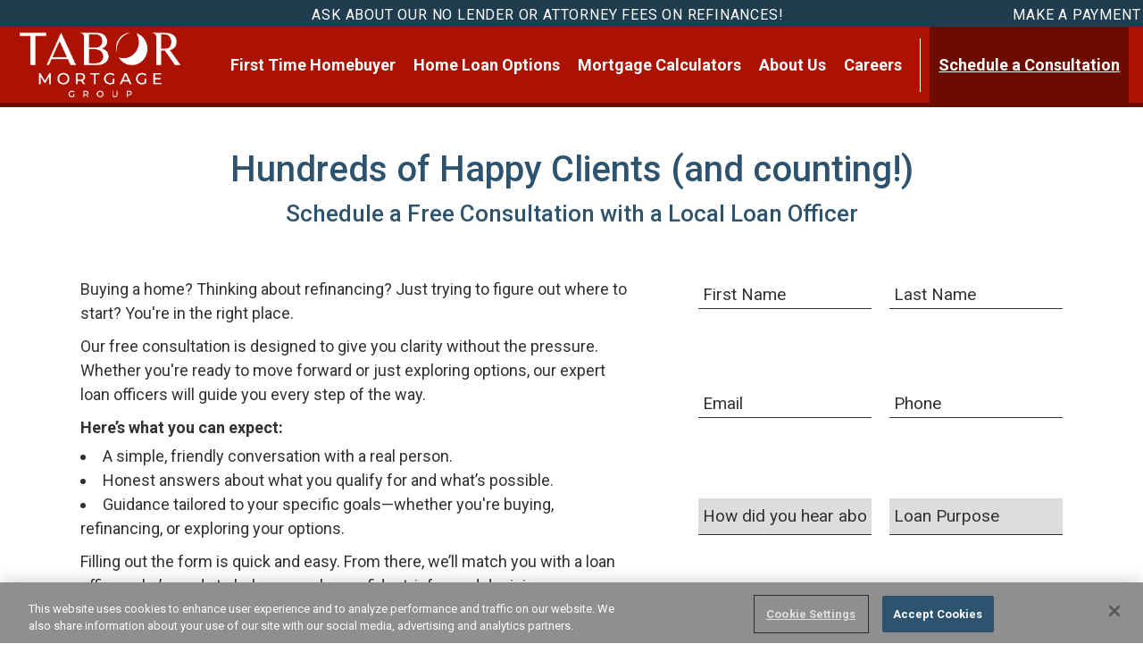

--- FILE ---
content_type: text/html; charset=UTF-8
request_url: https://tabormortgage.com/schedule-consultation/
body_size: 52501
content:
<!doctype html>
<html lang="en">
<head>
    <meta charset="utf-8">
    <meta http-equiv="x-ua-compatible" content="IE=11">
    <meta name="viewport" content="width=device-width, initial-scale=1, shrink-to-fit=no">
    <title>Schedule a Consultation - Talk To A Loan Officer</title>

<!-- Google Tag Manager for WordPress by gtm4wp.com -->
<script data-cfasync="false" data-pagespeed-no-defer>
	var gtm4wp_datalayer_name = "dataLayer";
	var dataLayer = dataLayer || [];
</script>
<!-- End Google Tag Manager for WordPress by gtm4wp.com --><meta name="description" content="Meet with Charleston&#039;s top mortgage lenders. Get expert advice and personalized solutions for your home loans. Schedule a consultation today.">
<meta name="robots" content="index, follow, max-snippet:-1, max-image-preview:large, max-video-preview:-1">
<link rel="canonical" href="https://tabormortgage.com/schedule-consultation/">
<meta property="og:url" content="https://tabormortgage.com/schedule-consultation/">
<meta property="og:site_name" content="Tabor Mortgage Group Charleston">
<meta property="og:locale" content="en">
<meta property="og:type" content="article">
<meta property="article:author" content="">
<meta property="article:publisher" content="">
<meta property="og:title" content="Schedule a Consultation - Talk To A Loan Officer">
<meta property="og:description" content="Meet with Charleston&#039;s top mortgage lenders. Get expert advice and personalized solutions for your home loans. Schedule a consultation today.">
<meta property="og:image" content="https://tabormortgage.com/tabor/wp-content/uploads/2018/03/tabor-mortgage-logo.png">
<meta property="og:image:secure_url" content="https://tabormortgage.com/tabor/wp-content/uploads/2018/03/tabor-mortgage-logo.png">
<meta property="og:image:width" content="449">
<meta property="og:image:height" content="185">
<meta property="fb:pages" content="">
<meta property="fb:admins" content="">
<meta property="fb:app_id" content="">
<meta name="twitter:card" content="summary">
<meta name="twitter:site" content="">
<meta name="twitter:creator" content="">
<meta name="twitter:title" content="Schedule a Consultation - Talk To A Loan Officer">
<meta name="twitter:description" content="Meet with Charleston&#039;s top mortgage lenders. Get expert advice and personalized solutions for your home loans. Schedule a consultation today.">
<meta name="twitter:image" content="https://tabormortgage.com/tabor/wp-content/uploads/2018/03/tabor-mortgage-logo-449x185.png">
<link rel='dns-prefetch' href='//maps.googleapis.com' />
<script type="text/javascript">
/* <![CDATA[ */
window._wpemojiSettings = {"baseUrl":"https:\/\/s.w.org\/images\/core\/emoji\/15.0.3\/72x72\/","ext":".png","svgUrl":"https:\/\/s.w.org\/images\/core\/emoji\/15.0.3\/svg\/","svgExt":".svg","source":{"concatemoji":"https:\/\/tabormortgage.com\/tabor\/wp-includes\/js\/wp-emoji-release.min.js?ver=6.5.4"}};
/*! This file is auto-generated */
!function(i,n){var o,s,e;function c(e){try{var t={supportTests:e,timestamp:(new Date).valueOf()};sessionStorage.setItem(o,JSON.stringify(t))}catch(e){}}function p(e,t,n){e.clearRect(0,0,e.canvas.width,e.canvas.height),e.fillText(t,0,0);var t=new Uint32Array(e.getImageData(0,0,e.canvas.width,e.canvas.height).data),r=(e.clearRect(0,0,e.canvas.width,e.canvas.height),e.fillText(n,0,0),new Uint32Array(e.getImageData(0,0,e.canvas.width,e.canvas.height).data));return t.every(function(e,t){return e===r[t]})}function u(e,t,n){switch(t){case"flag":return n(e,"\ud83c\udff3\ufe0f\u200d\u26a7\ufe0f","\ud83c\udff3\ufe0f\u200b\u26a7\ufe0f")?!1:!n(e,"\ud83c\uddfa\ud83c\uddf3","\ud83c\uddfa\u200b\ud83c\uddf3")&&!n(e,"\ud83c\udff4\udb40\udc67\udb40\udc62\udb40\udc65\udb40\udc6e\udb40\udc67\udb40\udc7f","\ud83c\udff4\u200b\udb40\udc67\u200b\udb40\udc62\u200b\udb40\udc65\u200b\udb40\udc6e\u200b\udb40\udc67\u200b\udb40\udc7f");case"emoji":return!n(e,"\ud83d\udc26\u200d\u2b1b","\ud83d\udc26\u200b\u2b1b")}return!1}function f(e,t,n){var r="undefined"!=typeof WorkerGlobalScope&&self instanceof WorkerGlobalScope?new OffscreenCanvas(300,150):i.createElement("canvas"),a=r.getContext("2d",{willReadFrequently:!0}),o=(a.textBaseline="top",a.font="600 32px Arial",{});return e.forEach(function(e){o[e]=t(a,e,n)}),o}function t(e){var t=i.createElement("script");t.src=e,t.defer=!0,i.head.appendChild(t)}"undefined"!=typeof Promise&&(o="wpEmojiSettingsSupports",s=["flag","emoji"],n.supports={everything:!0,everythingExceptFlag:!0},e=new Promise(function(e){i.addEventListener("DOMContentLoaded",e,{once:!0})}),new Promise(function(t){var n=function(){try{var e=JSON.parse(sessionStorage.getItem(o));if("object"==typeof e&&"number"==typeof e.timestamp&&(new Date).valueOf()<e.timestamp+604800&&"object"==typeof e.supportTests)return e.supportTests}catch(e){}return null}();if(!n){if("undefined"!=typeof Worker&&"undefined"!=typeof OffscreenCanvas&&"undefined"!=typeof URL&&URL.createObjectURL&&"undefined"!=typeof Blob)try{var e="postMessage("+f.toString()+"("+[JSON.stringify(s),u.toString(),p.toString()].join(",")+"));",r=new Blob([e],{type:"text/javascript"}),a=new Worker(URL.createObjectURL(r),{name:"wpTestEmojiSupports"});return void(a.onmessage=function(e){c(n=e.data),a.terminate(),t(n)})}catch(e){}c(n=f(s,u,p))}t(n)}).then(function(e){for(var t in e)n.supports[t]=e[t],n.supports.everything=n.supports.everything&&n.supports[t],"flag"!==t&&(n.supports.everythingExceptFlag=n.supports.everythingExceptFlag&&n.supports[t]);n.supports.everythingExceptFlag=n.supports.everythingExceptFlag&&!n.supports.flag,n.DOMReady=!1,n.readyCallback=function(){n.DOMReady=!0}}).then(function(){return e}).then(function(){var e;n.supports.everything||(n.readyCallback(),(e=n.source||{}).concatemoji?t(e.concatemoji):e.wpemoji&&e.twemoji&&(t(e.twemoji),t(e.wpemoji)))}))}((window,document),window._wpemojiSettings);
/* ]]> */
</script>
<style id='wp-emoji-styles-inline-css' type='text/css'>

	img.wp-smiley, img.emoji {
		display: inline !important;
		border: none !important;
		box-shadow: none !important;
		height: 1em !important;
		width: 1em !important;
		margin: 0 0.07em !important;
		vertical-align: -0.1em !important;
		background: none !important;
		padding: 0 !important;
	}
</style>
<link rel='stylesheet' id='wp-block-library-css' href='https://tabormortgage.com/tabor/wp-includes/css/dist/block-library/style.min.css?ver=6.5.4' type='text/css' media='all' />
<style id='safe-svg-svg-icon-style-inline-css' type='text/css'>
.safe-svg-cover{text-align:center}.safe-svg-cover .safe-svg-inside{display:inline-block;max-width:100%}.safe-svg-cover svg{height:100%;max-height:100%;max-width:100%;width:100%}

</style>
<style id='global-styles-inline-css' type='text/css'>
body{--wp--preset--color--black: #000000;--wp--preset--color--cyan-bluish-gray: #abb8c3;--wp--preset--color--white: #ffffff;--wp--preset--color--pale-pink: #f78da7;--wp--preset--color--vivid-red: #cf2e2e;--wp--preset--color--luminous-vivid-orange: #ff6900;--wp--preset--color--luminous-vivid-amber: #fcb900;--wp--preset--color--light-green-cyan: #7bdcb5;--wp--preset--color--vivid-green-cyan: #00d084;--wp--preset--color--pale-cyan-blue: #8ed1fc;--wp--preset--color--vivid-cyan-blue: #0693e3;--wp--preset--color--vivid-purple: #9b51e0;--wp--preset--gradient--vivid-cyan-blue-to-vivid-purple: linear-gradient(135deg,rgba(6,147,227,1) 0%,rgb(155,81,224) 100%);--wp--preset--gradient--light-green-cyan-to-vivid-green-cyan: linear-gradient(135deg,rgb(122,220,180) 0%,rgb(0,208,130) 100%);--wp--preset--gradient--luminous-vivid-amber-to-luminous-vivid-orange: linear-gradient(135deg,rgba(252,185,0,1) 0%,rgba(255,105,0,1) 100%);--wp--preset--gradient--luminous-vivid-orange-to-vivid-red: linear-gradient(135deg,rgba(255,105,0,1) 0%,rgb(207,46,46) 100%);--wp--preset--gradient--very-light-gray-to-cyan-bluish-gray: linear-gradient(135deg,rgb(238,238,238) 0%,rgb(169,184,195) 100%);--wp--preset--gradient--cool-to-warm-spectrum: linear-gradient(135deg,rgb(74,234,220) 0%,rgb(151,120,209) 20%,rgb(207,42,186) 40%,rgb(238,44,130) 60%,rgb(251,105,98) 80%,rgb(254,248,76) 100%);--wp--preset--gradient--blush-light-purple: linear-gradient(135deg,rgb(255,206,236) 0%,rgb(152,150,240) 100%);--wp--preset--gradient--blush-bordeaux: linear-gradient(135deg,rgb(254,205,165) 0%,rgb(254,45,45) 50%,rgb(107,0,62) 100%);--wp--preset--gradient--luminous-dusk: linear-gradient(135deg,rgb(255,203,112) 0%,rgb(199,81,192) 50%,rgb(65,88,208) 100%);--wp--preset--gradient--pale-ocean: linear-gradient(135deg,rgb(255,245,203) 0%,rgb(182,227,212) 50%,rgb(51,167,181) 100%);--wp--preset--gradient--electric-grass: linear-gradient(135deg,rgb(202,248,128) 0%,rgb(113,206,126) 100%);--wp--preset--gradient--midnight: linear-gradient(135deg,rgb(2,3,129) 0%,rgb(40,116,252) 100%);--wp--preset--font-size--small: 13px;--wp--preset--font-size--medium: 20px;--wp--preset--font-size--large: 36px;--wp--preset--font-size--x-large: 42px;--wp--preset--spacing--20: 0.44rem;--wp--preset--spacing--30: 0.67rem;--wp--preset--spacing--40: 1rem;--wp--preset--spacing--50: 1.5rem;--wp--preset--spacing--60: 2.25rem;--wp--preset--spacing--70: 3.38rem;--wp--preset--spacing--80: 5.06rem;--wp--preset--shadow--natural: 6px 6px 9px rgba(0, 0, 0, 0.2);--wp--preset--shadow--deep: 12px 12px 50px rgba(0, 0, 0, 0.4);--wp--preset--shadow--sharp: 6px 6px 0px rgba(0, 0, 0, 0.2);--wp--preset--shadow--outlined: 6px 6px 0px -3px rgba(255, 255, 255, 1), 6px 6px rgba(0, 0, 0, 1);--wp--preset--shadow--crisp: 6px 6px 0px rgba(0, 0, 0, 1);}body { margin: 0; }.wp-site-blocks > .alignleft { float: left; margin-right: 2em; }.wp-site-blocks > .alignright { float: right; margin-left: 2em; }.wp-site-blocks > .aligncenter { justify-content: center; margin-left: auto; margin-right: auto; }:where(.is-layout-flex){gap: 0.5em;}:where(.is-layout-grid){gap: 0.5em;}body .is-layout-flow > .alignleft{float: left;margin-inline-start: 0;margin-inline-end: 2em;}body .is-layout-flow > .alignright{float: right;margin-inline-start: 2em;margin-inline-end: 0;}body .is-layout-flow > .aligncenter{margin-left: auto !important;margin-right: auto !important;}body .is-layout-constrained > .alignleft{float: left;margin-inline-start: 0;margin-inline-end: 2em;}body .is-layout-constrained > .alignright{float: right;margin-inline-start: 2em;margin-inline-end: 0;}body .is-layout-constrained > .aligncenter{margin-left: auto !important;margin-right: auto !important;}body .is-layout-constrained > :where(:not(.alignleft):not(.alignright):not(.alignfull)){margin-left: auto !important;margin-right: auto !important;}body .is-layout-flex{display: flex;}body .is-layout-flex{flex-wrap: wrap;align-items: center;}body .is-layout-flex > *{margin: 0;}body .is-layout-grid{display: grid;}body .is-layout-grid > *{margin: 0;}body{padding-top: 0px;padding-right: 0px;padding-bottom: 0px;padding-left: 0px;}a:where(:not(.wp-element-button)){text-decoration: underline;}.wp-element-button, .wp-block-button__link{background-color: #32373c;border-width: 0;color: #fff;font-family: inherit;font-size: inherit;line-height: inherit;padding: calc(0.667em + 2px) calc(1.333em + 2px);text-decoration: none;}.has-black-color{color: var(--wp--preset--color--black) !important;}.has-cyan-bluish-gray-color{color: var(--wp--preset--color--cyan-bluish-gray) !important;}.has-white-color{color: var(--wp--preset--color--white) !important;}.has-pale-pink-color{color: var(--wp--preset--color--pale-pink) !important;}.has-vivid-red-color{color: var(--wp--preset--color--vivid-red) !important;}.has-luminous-vivid-orange-color{color: var(--wp--preset--color--luminous-vivid-orange) !important;}.has-luminous-vivid-amber-color{color: var(--wp--preset--color--luminous-vivid-amber) !important;}.has-light-green-cyan-color{color: var(--wp--preset--color--light-green-cyan) !important;}.has-vivid-green-cyan-color{color: var(--wp--preset--color--vivid-green-cyan) !important;}.has-pale-cyan-blue-color{color: var(--wp--preset--color--pale-cyan-blue) !important;}.has-vivid-cyan-blue-color{color: var(--wp--preset--color--vivid-cyan-blue) !important;}.has-vivid-purple-color{color: var(--wp--preset--color--vivid-purple) !important;}.has-black-background-color{background-color: var(--wp--preset--color--black) !important;}.has-cyan-bluish-gray-background-color{background-color: var(--wp--preset--color--cyan-bluish-gray) !important;}.has-white-background-color{background-color: var(--wp--preset--color--white) !important;}.has-pale-pink-background-color{background-color: var(--wp--preset--color--pale-pink) !important;}.has-vivid-red-background-color{background-color: var(--wp--preset--color--vivid-red) !important;}.has-luminous-vivid-orange-background-color{background-color: var(--wp--preset--color--luminous-vivid-orange) !important;}.has-luminous-vivid-amber-background-color{background-color: var(--wp--preset--color--luminous-vivid-amber) !important;}.has-light-green-cyan-background-color{background-color: var(--wp--preset--color--light-green-cyan) !important;}.has-vivid-green-cyan-background-color{background-color: var(--wp--preset--color--vivid-green-cyan) !important;}.has-pale-cyan-blue-background-color{background-color: var(--wp--preset--color--pale-cyan-blue) !important;}.has-vivid-cyan-blue-background-color{background-color: var(--wp--preset--color--vivid-cyan-blue) !important;}.has-vivid-purple-background-color{background-color: var(--wp--preset--color--vivid-purple) !important;}.has-black-border-color{border-color: var(--wp--preset--color--black) !important;}.has-cyan-bluish-gray-border-color{border-color: var(--wp--preset--color--cyan-bluish-gray) !important;}.has-white-border-color{border-color: var(--wp--preset--color--white) !important;}.has-pale-pink-border-color{border-color: var(--wp--preset--color--pale-pink) !important;}.has-vivid-red-border-color{border-color: var(--wp--preset--color--vivid-red) !important;}.has-luminous-vivid-orange-border-color{border-color: var(--wp--preset--color--luminous-vivid-orange) !important;}.has-luminous-vivid-amber-border-color{border-color: var(--wp--preset--color--luminous-vivid-amber) !important;}.has-light-green-cyan-border-color{border-color: var(--wp--preset--color--light-green-cyan) !important;}.has-vivid-green-cyan-border-color{border-color: var(--wp--preset--color--vivid-green-cyan) !important;}.has-pale-cyan-blue-border-color{border-color: var(--wp--preset--color--pale-cyan-blue) !important;}.has-vivid-cyan-blue-border-color{border-color: var(--wp--preset--color--vivid-cyan-blue) !important;}.has-vivid-purple-border-color{border-color: var(--wp--preset--color--vivid-purple) !important;}.has-vivid-cyan-blue-to-vivid-purple-gradient-background{background: var(--wp--preset--gradient--vivid-cyan-blue-to-vivid-purple) !important;}.has-light-green-cyan-to-vivid-green-cyan-gradient-background{background: var(--wp--preset--gradient--light-green-cyan-to-vivid-green-cyan) !important;}.has-luminous-vivid-amber-to-luminous-vivid-orange-gradient-background{background: var(--wp--preset--gradient--luminous-vivid-amber-to-luminous-vivid-orange) !important;}.has-luminous-vivid-orange-to-vivid-red-gradient-background{background: var(--wp--preset--gradient--luminous-vivid-orange-to-vivid-red) !important;}.has-very-light-gray-to-cyan-bluish-gray-gradient-background{background: var(--wp--preset--gradient--very-light-gray-to-cyan-bluish-gray) !important;}.has-cool-to-warm-spectrum-gradient-background{background: var(--wp--preset--gradient--cool-to-warm-spectrum) !important;}.has-blush-light-purple-gradient-background{background: var(--wp--preset--gradient--blush-light-purple) !important;}.has-blush-bordeaux-gradient-background{background: var(--wp--preset--gradient--blush-bordeaux) !important;}.has-luminous-dusk-gradient-background{background: var(--wp--preset--gradient--luminous-dusk) !important;}.has-pale-ocean-gradient-background{background: var(--wp--preset--gradient--pale-ocean) !important;}.has-electric-grass-gradient-background{background: var(--wp--preset--gradient--electric-grass) !important;}.has-midnight-gradient-background{background: var(--wp--preset--gradient--midnight) !important;}.has-small-font-size{font-size: var(--wp--preset--font-size--small) !important;}.has-medium-font-size{font-size: var(--wp--preset--font-size--medium) !important;}.has-large-font-size{font-size: var(--wp--preset--font-size--large) !important;}.has-x-large-font-size{font-size: var(--wp--preset--font-size--x-large) !important;}
.wp-block-navigation a:where(:not(.wp-element-button)){color: inherit;}
:where(.wp-block-post-template.is-layout-flex){gap: 1.25em;}:where(.wp-block-post-template.is-layout-grid){gap: 1.25em;}
:where(.wp-block-columns.is-layout-flex){gap: 2em;}:where(.wp-block-columns.is-layout-grid){gap: 2em;}
.wp-block-pullquote{font-size: 1.5em;line-height: 1.6;}
</style>
<link rel='stylesheet' id='sage/main.css-css' href='https://tabormortgage.com/tabor/wp-content/themes/sanctum-10/dist/styles/main_5ac269ed.css' type='text/css' media='all' />
<link rel="https://api.w.org/" href="https://tabormortgage.com/wp-json/" /><link rel="alternate" type="application/json" href="https://tabormortgage.com/wp-json/wp/v2/pages/1699" /><link rel="EditURI" type="application/rsd+xml" title="RSD" href="https://tabormortgage.com/tabor/xmlrpc.php?rsd" />
<meta name="generator" content="WordPress 6.5.4" />
<link rel='shortlink' href='https://tabormortgage.com/?p=1699' />
<link rel="alternate" type="application/json+oembed" href="https://tabormortgage.com/wp-json/oembed/1.0/embed?url=https%3A%2F%2Ftabormortgage.com%2Fschedule-consultation%2F" />
<link rel="alternate" type="text/xml+oembed" href="https://tabormortgage.com/wp-json/oembed/1.0/embed?url=https%3A%2F%2Ftabormortgage.com%2Fschedule-consultation%2F&#038;format=xml" />
<!-- start Simple Custom CSS and JS -->
<script type="text/javascript">
document.addEventListener("DOMContentLoaded", () => {
  const observer = new MutationObserver((mutationsList) => {
    for (const mutation of mutationsList) {
      if (
        mutation.target &&
        mutation.target.getAttribute &&
        mutation.target.getAttribute("data-dojo-attach-point") === "modalContainer"
      ) {
        mutation.target.style.display = "none";
        mutation.target.style.visibility = "hidden";
      }
    }
  });

  observer.observe(document.body, { childList: true, subtree: true });
});
</script>
<!-- end Simple Custom CSS and JS -->

<!-- Google Tag Manager for WordPress by gtm4wp.com -->
<!-- GTM Container placement set to automatic -->
<script data-cfasync="false" data-pagespeed-no-defer type="text/javascript">
	var dataLayer_content = {"pagePostType":"page","pagePostType2":"single-page","pagePostAuthor":"Justin Brubaker"};
	dataLayer.push( dataLayer_content );
</script>
<script data-cfasync="false">
(function(w,d,s,l,i){w[l]=w[l]||[];w[l].push({'gtm.start':
new Date().getTime(),event:'gtm.js'});var f=d.getElementsByTagName(s)[0],
j=d.createElement(s),dl=l!='dataLayer'?'&l='+l:'';j.async=true;j.src=
'//www.googletagmanager.com/gtm.js?id='+i+dl;f.parentNode.insertBefore(j,f);
})(window,document,'script','dataLayer','GTM-5M9THWT');
</script>
<!-- End Google Tag Manager for WordPress by gtm4wp.com --><link rel="icon" href="https://tabormortgage.com/tabor/wp-content/uploads/2024/07/cropped-New-Tabor-Favicon-32x32.png" sizes="32x32" />
<link rel="icon" href="https://tabormortgage.com/tabor/wp-content/uploads/2024/07/cropped-New-Tabor-Favicon-192x192.png" sizes="192x192" />
<link rel="apple-touch-icon" href="https://tabormortgage.com/tabor/wp-content/uploads/2024/07/cropped-New-Tabor-Favicon-180x180.png" />
<meta name="msapplication-TileImage" content="https://tabormortgage.com/tabor/wp-content/uploads/2024/07/cropped-New-Tabor-Favicon-270x270.png" />
    
    <link href="https://use.typekit.net/jeq8ucz.css" rel="stylesheet" />
    
    <link href="https://fonts.googleapis.com/css?family=Roboto:100,300,400,500,700,900&display=swap" rel="stylesheet">

    <style>
  .brand-color {
    color: #ac1201;
  }

  .brand-color-darkened {
    color: rgb(108,12,1);
  }

  .brand-background-color {
    background-color: #ac1201;
  }

  .brand-background-color-darkened {
    background-color: rgb(108,12,1);
  }

  .brand-background-color-hover-darkened:hover {
    background-color: rgb(108,12,1);
  }

  .brand-background-color-transparent {
    background-color: rgba(172,18,1, 0.5);
  }

  .brand-border {
    border-color: #ac1201;
  }

  .brand-darkened-border {
    border-color: rgb(108,12,1);
  }

  .nav-primary {
    background-color: #ac1201;
  }

  .sub-menu {
    background-color: rgba(172,18,1, 0.9);
  }

  .team-headshot-container {
    border-left-color: #ac1201;
  }

  .team-headshot {
    border-color: #ac1201;
  }
</style></head>
<body class="page-template page-template-template-schedule-consultation template-schedule-consultation page page-id-1699 schedule-consultation app-data index-data singular-data page-data page-1699-data page-schedule-consultation-data template-schedule-consultation-data">

        <div class="fixed top-0 z-50 w-full bg-blue-dark h-16 md:h-14">
        <div class="flex flex-row md:flex-row justify-between items-around p-1">
          <div class='w-36'></div>
            <p class="text-white text-11 md:text-16 pt-1 tracking-wider uppercase hidden md:block">
              Ask about our NO lender or attorney fees on refinances!
            </p>
            <a 
            href="https://tabormortgage.com/navigating-your-first-mortgage-payment/"
            class="text-white text-11 md:text-16 text-center pt-1 tracking-wider uppercase hover:underline">
              Make a Payment
            </a>
      </div>  
    </div>
    <header class="brand-background-color brand-darkened-border banner h-24 w-full fixed top-3 z-75 lg:h-36 xl:border-b-5 ">
        <a href="#main" class="opacity-0 absolute top-0 left-0 text-white z-10 focus:opacity-100">Skip to Main Content</a>
    <div class="h-full flex flex-wrap justify-between items-center lg:justify-center">
      <a class="brand h-full z-20 lg:mr-8 xl:mr-16 xxl:mr-24" href="https://tabormortgage.com/">
        <img class="header-logo" src="https://tabormortgage.com/tabor/wp-content/uploads/2024/07/Tabor-Mortgage-Group-logo.png" alt="Tabor Mortgage Group" />
      </a>
      <div class="nav-mobile-icon h-8 w-16 relative lg:hidden">
        <span></span>
        <span></span>
        <span></span>
      </div>
      <nav class="brand-background-color brand-darkened-border flex w-0 fixed right-0 border-t overflow-y-auto lg:overflow-visible lg:h-full lg:w-auto lg:relative lg:border-0 lg:top-0">
                  <div class="menu-primary-nav-container"><ul id="menu-primary-nav" class="list-none flex flex-col justify-start pl-0 m-4 lg:overflow-visible lg:h-full lg:flex-row lg:items-center lg:m-0"><li id="menu-item-468" class="h-full whitespace-no-wrap menu-item menu-item-type-post_type menu-item-object-page menu-item-has-children relative"><a class="brand-background-color-hover-darkened flex items-center text-white text-18 sm:text-21 xl:text-18 xxl:text-19 font-bold mb-2 px-8 py-2 md:mb-0 lg:px-4 lg:h-full xxl:px-8 w-full border-solid border-b border-white lg:border-none" href="https://tabormortgage.com/first-time-homebuyer/">First Time Homebuyer</a>
<ul class="sub-menu list-none m-0 mb-8 hover:block focus-within:block lg:hidden lg:absolute lg:right-3 lg:left-0 lg:w-108 lg:px-2 lg:py-4 lg:z-10 xl:border-t-5 xl:border-transparent">
<li id="menu-item-471" class="h-full whitespace-no-wrap menu-item menu-item-type-post_type menu-item-object-page"><a class="brand-background-color-hover-darkened flex items-center text-white text-15 sm:text-18 xl:text-15 xxl:text-16 font-normal mb-2 px-8 py-2 md:mb-0 lg:px-4 lg:h-full xxl:px-8" href="https://tabormortgage.com/first-time-homebuyer/getting-pre-approved/">Getting Pre-Approved</a></li>
<li id="menu-item-470" class="h-full whitespace-no-wrap menu-item menu-item-type-post_type menu-item-object-page"><a class="brand-background-color-hover-darkened flex items-center text-white text-15 sm:text-18 xl:text-15 xxl:text-16 font-normal mb-2 px-8 py-2 md:mb-0 lg:px-4 lg:h-full xxl:px-8" href="https://tabormortgage.com/first-time-homebuyer/home-buying-process/">Home Buying Process</a></li>
<li id="menu-item-469" class="h-full whitespace-no-wrap menu-item menu-item-type-post_type menu-item-object-page"><a class="brand-background-color-hover-darkened flex items-center text-white text-15 sm:text-18 xl:text-15 xxl:text-16 font-normal mb-2 px-8 py-2 md:mb-0 lg:px-4 lg:h-full xxl:px-8" href="https://tabormortgage.com/first-time-homebuyer/faqs/">FAQs</a></li>
</ul>
</li>
<li id="menu-item-1076" class="h-full whitespace-no-wrap menu-item menu-item-type-post_type menu-item-object-page menu-item-has-children relative"><a class="brand-background-color-hover-darkened flex items-center text-white text-18 sm:text-21 xl:text-18 xxl:text-19 font-bold mb-2 px-8 py-2 md:mb-0 lg:px-4 lg:h-full xxl:px-8 w-full border-solid border-b border-white lg:border-none" href="https://tabormortgage.com/home-loan-options/">Home Loan Options</a>
<ul class="sub-menu list-none m-0 mb-8 hover:block focus-within:block lg:hidden lg:absolute lg:right-3 lg:left-0 lg:w-108 lg:px-2 lg:py-4 lg:z-10 xl:border-t-5 xl:border-transparent">
<li id="menu-item-1910" class="h-full whitespace-no-wrap menu-item menu-item-type-post_type menu-item-object-page"><a class="brand-background-color-hover-darkened flex items-center text-white text-15 sm:text-18 xl:text-15 xxl:text-16 font-normal mb-2 px-8 py-2 md:mb-0 lg:px-4 lg:h-full xxl:px-8" href="https://tabormortgage.com/construction-loans/">Construction Loans</a></li>
<li id="menu-item-969" class="h-full whitespace-no-wrap menu-item menu-item-type-post_type menu-item-object-page"><a class="brand-background-color-hover-darkened flex items-center text-white text-15 sm:text-18 xl:text-15 xxl:text-16 font-normal mb-2 px-8 py-2 md:mb-0 lg:px-4 lg:h-full xxl:px-8" href="https://tabormortgage.com/conventional-loans/">Conventional</a></li>
<li id="menu-item-966" class="h-full whitespace-no-wrap menu-item menu-item-type-post_type menu-item-object-page"><a class="brand-background-color-hover-darkened flex items-center text-white text-15 sm:text-18 xl:text-15 xxl:text-16 font-normal mb-2 px-8 py-2 md:mb-0 lg:px-4 lg:h-full xxl:px-8" href="https://tabormortgage.com/fha-loans/">FHA</a></li>
<li id="menu-item-968" class="h-full whitespace-no-wrap menu-item menu-item-type-post_type menu-item-object-page"><a class="brand-background-color-hover-darkened flex items-center text-white text-15 sm:text-18 xl:text-15 xxl:text-16 font-normal mb-2 px-8 py-2 md:mb-0 lg:px-4 lg:h-full xxl:px-8" href="https://tabormortgage.com/usda-loans/">USDA</a></li>
<li id="menu-item-967" class="h-full whitespace-no-wrap menu-item menu-item-type-post_type menu-item-object-page"><a class="brand-background-color-hover-darkened flex items-center text-white text-15 sm:text-18 xl:text-15 xxl:text-16 font-normal mb-2 px-8 py-2 md:mb-0 lg:px-4 lg:h-full xxl:px-8" href="https://tabormortgage.com/va-loans/">VA</a></li>
<li id="menu-item-2092" class="h-full whitespace-no-wrap menu-item menu-item-type-post_type menu-item-object-page"><a class="brand-background-color-hover-darkened flex items-center text-white text-15 sm:text-18 xl:text-15 xxl:text-16 font-normal mb-2 px-8 py-2 md:mb-0 lg:px-4 lg:h-full xxl:px-8" href="https://tabormortgage.com/refinancing/">Refinancing</a></li>
</ul>
</li>
<li id="menu-item-472" class="h-full whitespace-no-wrap menu-item menu-item-type-post_type menu-item-object-page"><a class="brand-background-color-hover-darkened flex items-center text-white text-18 sm:text-21 xl:text-18 xxl:text-19 font-bold mb-2 px-8 py-2 md:mb-0 lg:px-4 lg:h-full xxl:px-8" href="https://tabormortgage.com/mortgage-calculators/">Mortgage Calculators</a></li>
<li id="menu-item-474" class="h-full whitespace-no-wrap menu-item menu-item-type-post_type menu-item-object-page menu-item-has-children relative"><a class="brand-background-color-hover-darkened flex items-center text-white text-18 sm:text-21 xl:text-18 xxl:text-19 font-bold mb-2 px-8 py-2 md:mb-0 lg:px-4 lg:h-full xxl:px-8 w-full border-solid border-b border-white lg:border-none" href="https://tabormortgage.com/about-us/">About Us</a>
<ul class="sub-menu list-none m-0 mb-8 hover:block focus-within:block lg:hidden lg:absolute lg:right-3 lg:left-0 lg:w-108 lg:px-2 lg:py-4 lg:z-10 xl:border-t-5 xl:border-transparent">
<li id="menu-item-1716" class="h-full whitespace-no-wrap menu-item menu-item-type-post_type menu-item-object-page"><a class="brand-background-color-hover-darkened flex items-center text-white text-15 sm:text-18 xl:text-15 xxl:text-16 font-normal mb-2 px-8 py-2 md:mb-0 lg:px-4 lg:h-full xxl:px-8" href="https://tabormortgage.com/about-us/meet-the-team/">Meet The Team</a></li>
<li id="menu-item-479" class="h-full whitespace-no-wrap menu-item menu-item-type-post_type menu-item-object-page"><a class="brand-background-color-hover-darkened flex items-center text-white text-15 sm:text-18 xl:text-15 xxl:text-16 font-normal mb-2 px-8 py-2 md:mb-0 lg:px-4 lg:h-full xxl:px-8" href="https://tabormortgage.com/about-us/reviews/">Reviews & Testimonials</a></li>
<li id="menu-item-476" class="h-full whitespace-no-wrap menu-item menu-item-type-post_type menu-item-object-page"><a class="brand-background-color-hover-darkened flex items-center text-white text-15 sm:text-18 xl:text-15 xxl:text-16 font-normal mb-2 px-8 py-2 md:mb-0 lg:px-4 lg:h-full xxl:px-8" href="https://tabormortgage.com/about-us/contact-us/">Contact Us</a></li>
<li id="menu-item-538" class="h-full whitespace-no-wrap menu-item menu-item-type-custom menu-item-object-custom"><a class="brand-background-color-hover-darkened flex items-center text-white text-15 sm:text-18 xl:text-15 xxl:text-16 font-normal mb-2 px-8 py-2 md:mb-0 lg:px-4 lg:h-full xxl:px-8" href="/blog">Blog</a></li>
</ul>
</li>
<li id="menu-item-475" class="h-full whitespace-no-wrap menu-item menu-item-type-post_type menu-item-object-page"><a class="brand-background-color-hover-darkened flex items-center text-white text-18 sm:text-21 xl:text-18 xxl:text-19 font-bold mb-2 px-8 py-2 md:mb-0 lg:px-4 lg:h-full xxl:px-8" href="https://tabormortgage.com/about-us/careers/">Careers</a></li>
</ul></div>
                <span class="hidden xl:block xl:border-r border-white xl:h-24 xl:self-center xl:mx-4"></span>
        <a class=" brand-background-color-darkened brand-background-color-hover-darkened hidden xl:h-full xl:flex xl:items-center xl:text-white xl:text-18 xxl:text-19 xl:font-bold xl:underline xl:py-2 xl:px-4 xxl:px-8 " href="/schedule-consultation">
          Schedule a Consultation
      </a>
    </nav>
  </div>
</header>    <div  class="header-action-bar border-blue-extradark w-full flex items-center justify-center bg-blue-dark fixed z-50 lg:h-20 xl:hidden mt-12" role="navigation">

  <a class="flex items-center h-full text-15 text-white font-bold underline md:text-17" href="/schedule-consultation">
    Schedule a Consultation
  </a>
</div>    <div class="wrap" role="document">
        <div class="content">
            <main id="main" class="main pt-10 ">
                  <div class="flex flex-col px-6 md:px-10 xl:px-32 max-w-xxxl mx-auto">
  <h1 class="text-32 mt-20 mb-3 text-center text-blue-primary font-medium lg:text-40  ">Hundreds of Happy Clients (and counting!)</h1>
  <h1 class="text-22 lg:text-26 text-center text-blue-primary font-medium mb-10 md:mb-16  ">Schedule a Free Consultation with a Local Loan Officer</h1>

    <div class="flex flex-col md:flex-row md:justify-between">
      <!-- Left: Text Content -->
      <div class="md:w-3/5 flex flex-col justify-start px-4 md:mt-6 md:mr-20">
        <p class="mb-4">Buying a home? Thinking about refinancing? Just trying to figure out where to start? You're in the right place.</p>
        <p class="mb-4">Our free consultation is designed to give you clarity without the pressure. Whether you're ready to move forward or just exploring options, our expert loan officers will guide you every step of the way.</p>
        <p class="mb-2 font-semibold">Here’s what you can expect:</p>
        <ul class="list-disc list-inside mb-4">
          <li>A simple, friendly conversation with a real person.</li>
          <li>Honest answers about what you qualify for and what’s possible.</li>
          <li>Guidance tailored to your specific goals—whether you're buying, refinancing, or exploring your options.</li>
        </ul>
        <p class="mb-4">Filling out the form is quick and easy. From there, we’ll match you with a loan officer who’s ready to help you make confident, informed decisions.</p>
        <p class="mb-4">We believe getting a mortgage doesn’t have to feel intimidating. Let’s take the first step together.</p>
      </div>
      <!-- Right: Form -->
      <div class="md:w-2/5 px-4 mt-10 md:mt-0">
        <div id="schedule-consultation-form"></div>
        <div id="consultation-form-ie">
  <div id="schedule-a-consultation-form-ie-success" class="flex flex-col items-center justify-center text-center pb-24"
    style="display: none;">
    <h2 class="text-blue-primary text-22 mb-10 lg:mb-20 lg:text-35">
      Your request has been sent!
    </h2>
    <p class="text-18 lg:text-29">
      A mortgage specialist will be in touch with you soon.
    </p>
  </div>
  <div id="schedule-a-consultation-form-ie-submitting" style="display: none;">
    <h2 class="text-blue-primary text-center text-22 font-medium py-48 lg:text-29">
      Submitting...
    </h2>
  </div>
  <form id="schedule-a-consultation-form-ie" class="flex flex-col md:flex-row md:flex-wrap">
    <div class="form-field w-full md:w-1/2 md:pr-8">
      <input type="text" id="firstName" name="firstName" class="form-input" required />
      <label for="firstName" class="form-label">First Name</label>
    </div>
    <div class="form-field w-full md:w-1/2 md:pl-8">
      <input type="text" id="lastName" name="lastName" class="form-input" required />
      <label for="lastName" class="form-label">Last Name</label>
    </div>
    <div class="form-field w-full md:w-1/2 md:pr-8">
      <input type="text" id="email" name="email" class="form-input" required />
      <label for="email" class="form-label">Email</label>
    </div>
    <div class="form-field w-full md:w-1/2 md:pl-8">
      <input type="text" id="phone" name="phone" class="form-input" required />
      <label for="phone" class="form-label">Phone</label>
    </div>
    <div class="form-field w-full">
      <div class="form-select-wrapper">
          <select
          id="state"
          name="state"
          class="form-select"
          aria-label="Select a State"
          required>
          
            <option>How did you hear about us?</option>
              <option>Google</option>
              <option>Zillow</option>
              <option>Online Ad</option>
              <option>Radio</option>
              <option>Billboard</option>
              <option>Referred by Realtor</option>
              <option>Referred by Family/Friend</option>
              <option>Facebook</option>
              <option>Instagram</option>
              <option>Other</option>
        </select>
      </div>
    </div>
    <div class="form-field md:w-1/2 md:pr-8">
      <div class="form-select-wrapper">
        <select id="loanPurpose" name-="loanPurpose" class="form-select w-full" aria-label="Select a Loan Purpose"
          required>
          <option value="" selected disabled>Loan Purpose</option>
          <option value="purchase">Purchase</option>
          <option value="refinance">Refinance</option>
        </select>
      </div>
    </div>
    
    <div class="flex items-center justify-center mt-10 mb-16 w-full lg:h-40">
      <div id="schedule-a-consultation-form-ie-submit-wrapper" class="flex flex-col items-center">
                  <div class="btn-outer brand-border w-108 sm:w-160">
                          <input type="submit" value="Schedule a Consultation" class="btn btn-action brand-background-color w-full" />
                </div>
        <p id="schedule-a-consultation-form-ie-error" class="text-red-error text-18 text-center mt-6"
          style="display: none;">
          Sorry, there was an error with your submission - please try again.
        </p>
      </div>
    </div>
  </form>
  <p class="text-12">
    By clicking the ‘Schedule a Consultation’ button above, I authorize {company}
    to contact me using an automated dialing system, even if the telephone
    number is a cellular phone or other service for which the party is charged.
    I understand that I am not required to provide this consent in order to
    obtain goods or services from {company}. I agree to receive disclosures and
    communications in electronic form and I confirm that I have a working
    computer system and an internet website browser to view this webpage and
    this loan inquiry form. I agree that {company} may contact me by mail,
    telephone (mobile devices including SMS and MMS) or email in connection with
    my request even if my telephone number or email address appears on a {company}
    internal Do Not Call / Do Not Email List, a State or National Do Not Call
    Registry, a Do Not E-Mail list, or any other Do Not Contact List.
  </p>
</div>      </div>
    </div>
    <!-- FAQs Section -->
    <div class="mt-16">
      <h3 class="text-3xl font-bold text-center mb-10 text-blue-primary">Frequently Asked Questions</h3>
      <div class="mx-auto">
        <div class="border-l-4 border-gray-400 pl-6 py-2 mb-12">
          <h4 class="text-22 lg:text-26 font-semibold text-gray-800 mb-2">Will this consultation hurt my credit?</h4>
          <p class="text-gray-600 leading-relaxed">Nope! There's no credit check required just to talk with us. We'll only run your credit <em>with your permission</em> and only when you're ready to move forward.</p>
        </div>
        <div class="border-l-4 border-gray-400 pl-6 py-2 mb-12">
          <h4 class="text-22 lg:text-26 font-semibold text-gray-800 mb-2">How long does the consultation take?</h4>
          <p class="text-gray-600 leading-relaxed">Most consultations take about 15–30 minutes. Just enough time to get your questions answered and start mapping out your options—no all-day commitment here.</p>
        </div>
        <div class="border-l-4 border-gray-400 pl-6 py-2 mb-12">
          <h4 class="text-22 lg:text-26 font-semibold text-gray-800 mb-2">Do I need to have all my documents ready?</h4>
          <p class="text-gray-600 leading-relaxed">Not at all. This is just a conversation. We'll let you know what's needed if you decide to move forward, but there's no paperwork required to book a chat.</p>
        </div>
        <div class="border-l-4 border-gray-400 pl-6 py-2 mb-12">  
          <h4 class="text-22 lg:text-26 font-semibold text-gray-800 mb-2">What if I'm not ready to buy yet?</h4>
          <p class="text-gray-600 leading-relaxed">That's totally okay! Whether you're buying next month or next year, getting clarity now can set you up for success later. We'll help you make a plan and prepare for the future.</p>
        </div>
        <div class="border-l-4 border-gray-400 pl-6 py-2 mb-12">
          <h4 class="text-22 lg:text-26 font-semibold text-gray-800 mb-2">Is there any cost or obligation?</h4>
          <p class="text-gray-600 leading-relaxed">Absolutely not. The consultation is 100% free, and there's zero pressure to commit to anything. We're here to help you feel confident and informed, period.</p>
        </div>
        <div class="border-l-4 border-gray-400 pl-6 py-2 mb-12">
          <h4 class="text-22 lg:text-26 font-semibold text-gray-800 mb-2">What makes Tabor Mortgage different?</h4>
          <p class="text-gray-600 leading-relaxed">We're local, responsive, and relationship-driven. That means real conversations, faster answers, and customized solutions that actually work for you.</p>
        </div>
      </div>
    </div>
  </div>
            </main>
                    </div>
    </div>
        <footer class="bg-black px-12 md:px-0 mt-10 md:mt-20 lg:mt-40">
  <div class="container">
    <div class="hidden md:block md:pt-16 md:mx-auto md:w-1/2 lg:hidden">
      <img src="https://tabormortgage.com/tabor/wp-content/uploads/2024/07/Tabor-Mortgage-Group-logo.png" alt="Tabor Mortgage Group" />
    </div>
    <div class="flex flex-col py-24 md:flex-row">
      <div class="mb-16 self-center max-w-sm md:hidden lg:block lg:self-none lg:mb-0 lg:pr-20 lg:w-1/4">
        <img src="https://tabormortgage.com/tabor/wp-content/uploads/2024/07/Tabor-Mortgage-Group-logo.png" alt="Tabor Mortgage Group" />
        
          
      </div>
              <div class="mb-10 md:w-1/3 md:mb-0 md:px-10 lg:w-1/4">
          <div class="menu-footer-first-menu-container"><ul id="menu-footer-first-menu" class="nav list-none"><li id="menu-item-480" class=" menu-item menu-item-type-post_type menu-item-object-page"><a  class="text-16 text-white font-light border-b border-transparent hover:border-white sm:text-18" href="https://tabormortgage.com/about-us/">About Us</a></li>
<li id="menu-item-482" class=" menu-item menu-item-type-post_type menu-item-object-page"><a  class="text-16 text-white font-light border-b border-transparent hover:border-white sm:text-18" href="https://tabormortgage.com/about-us/reviews/">Reviews & Testimonials</a></li>
<li id="menu-item-484" class=" menu-item menu-item-type-post_type menu-item-object-page"><a  class="text-16 text-white font-light border-b border-transparent hover:border-white sm:text-18" href="https://tabormortgage.com/about-us/contact-us/">Contact Us</a></li>
<li id="menu-item-481" class=" menu-item menu-item-type-post_type menu-item-object-page"><a  class="text-16 text-white font-light border-b border-transparent hover:border-white sm:text-18" href="https://tabormortgage.com/about-us/careers/">Careers</a></li>
<li id="menu-item-3020" class=" menu-item menu-item-type-post_type menu-item-object-page"><a  class="text-16 text-white font-light border-b border-transparent hover:border-white sm:text-18" href="https://tabormortgage.com/reverse-mortgage-disclosures/">Reverse Mortgage Disclosures</a></li>
</ul></div>
        </div>
                    <div class="mb-10 md:w-1/3 md:mb-0 md:px-10 lg:w-1/4">
          <div class="menu-footer-second-menu-container"><ul id="menu-footer-second-menu" class="nav list-none"><li id="menu-item-485" class=" menu-item menu-item-type-post_type menu-item-object-page"><a  class="text-16 text-white font-light border-b border-transparent hover:border-white sm:text-18" href="https://tabormortgage.com/first-time-homebuyer/">First Time Homebuyer</a></li>
<li id="menu-item-488" class=" menu-item menu-item-type-post_type menu-item-object-page"><a  class="text-16 text-white font-light border-b border-transparent hover:border-white sm:text-18" href="https://tabormortgage.com/first-time-homebuyer/getting-pre-approved/">Getting Pre-Approved</a></li>
<li id="menu-item-487" class=" menu-item menu-item-type-post_type menu-item-object-page"><a  class="text-16 text-white font-light border-b border-transparent hover:border-white sm:text-18" href="https://tabormortgage.com/first-time-homebuyer/home-buying-process/">Home Buying Process</a></li>
<li id="menu-item-486" class=" menu-item menu-item-type-post_type menu-item-object-page"><a  class="text-16 text-white font-light border-b border-transparent hover:border-white sm:text-18" href="https://tabormortgage.com/first-time-homebuyer/faqs/">FAQs</a></li>
<li id="menu-item-2418" class=" menu-item menu-item-type-post_type menu-item-object-page"><a  class="text-16 text-white font-light border-b border-transparent hover:border-white sm:text-18" href="https://tabormortgage.com/about-us/meet-the-team/">Meet The Team</a></li>
</ul></div>
        </div>
                    <div class="md:w-1/3 md:px-10 lg:w-1/4">
          <div class="menu-footer-third-menu-container"><ul id="menu-footer-third-menu" class="nav list-none"><li id="menu-item-2425" class=" menu-item menu-item-type-post_type menu-item-object-page"><a  class="text-16 text-white font-light border-b border-transparent hover:border-white sm:text-18" href="https://tabormortgage.com/navigating-your-first-mortgage-payment/">Make a Mortgage Payment</a></li>
<li id="menu-item-491" class=" menu-item menu-item-type-post_type menu-item-object-page"><a  class="text-16 text-white font-light border-b border-transparent hover:border-white sm:text-18" href="https://tabormortgage.com/old-home-loan-options/">Home Loan Options</a></li>
<li id="menu-item-490" class=" menu-item menu-item-type-post_type menu-item-object-page"><a  class="text-16 text-white font-light border-b border-transparent hover:border-white sm:text-18" href="https://tabormortgage.com/mortgage-calculators/">Mortgage Calculators</a></li>
<li id="menu-item-2128" class=" menu-item menu-item-type-custom menu-item-object-custom"><a target="_blank" class="text-16 text-white font-light border-b border-transparent hover:border-white sm:text-18" href="https://transparency-in-coverage.uhc.com/">Transparency in Coverage</a></li>
<li id="menu-item-539" class=" menu-item menu-item-type-custom menu-item-object-custom"><a  class="text-16 text-white font-light border-b border-transparent hover:border-white sm:text-18" href="/blog">Blog</a></li>
</ul></div>
        </div>
          </div>
    <div class="flex justify-start md:justify-between w-full pt-0 pb-12 md:px-12">
              <div class="block">
              <img class="h-36 md:h-72 w-auto" src="https://tabormortgage.com/tabor/wp-content/uploads/2024/10/Chs-Choice-Winner-Logo-2018-2024-white-1.png" alt="charleston logo" />
            </div>
            <div class="block md:mr-20">
             <a href="https://www.expertise.com/sc/north-charleston/mortgage-refinance" style="display:inline-block; border:0;" ><img  class="h-36 md:h-72 w-auto" src="https://res.cloudinary.com/expertise-com/image/upload/f_auto,fl_lossy,q_auto/w_auto/remote_media/awards/sc_north-charleston_mortgage-refinance_2022_inverse.svg" alt="Top Mortgage Refinance Company in North Charleston" /></a>
            </div>
        </div>

    <div class="flex flex-col md:flex-row md:flex-wrap pb-24">
      <div class="md:w-2/5 lg:w-1/3 xl:w-1/4">
        <div class="flex flex-row">
          <img class="w-24 h-24" src="https://tabormortgage.com/tabor/wp-content/themes/sanctum-10/dist/images/icons/ehl-icon_7a5c9893.png" alt="Equal Housing Lender" />
          <div class="mt-3 ml-10">
            <a class="text-white text-15 underline hover:text-green-primary" href="/privacy" target="_blank">Privacy</a>
            <span class="text-15 text-white inline-block mx-4">|</span>
            <a class="text-white text-15 underline hover:text-green-primary" href="/licensing" target="_blank">Licensing</a>
            <br />
            <a class="text-white text-15 underline hover:text-green-primary" href="https://www.nmlsconsumeraccess.org/" target="_blank">NMLS Consumer Access</a>
          </div>
        </div>
        <p class="text-white text-17 mt-10">© 2026 Tabor Mortgage Group</p>
      </div>
        <div class="flex flex-col items-center justify-center border border-black mt-16 md:w-3/5 md:mt-0 md:px-10 lg:w-1/3 lg:px-0 xl:px-10 xl:w-1/2">
        <p class="text-15 text-white">CalCon Mutual Mortgage LLC, dba Tabor Mortgage Group is an Equal Housing Lender NMLS# 46375. Corporate Address: 3838 Camino Del Rio N, Ste 305, San Diego, CA 92108; Corporate phone (877) 704-2198. For licensing information, visit: www.nmlsconsumeraccess.org.</p>
		  <p class="text-15 text-white">All products are not available in all states. All options are not available on all programs. All programs are subject to borrower and property qualifications. Rates, terms and conditions are subject to change without notice.</p>
      </div>
      <div class="footer-social-media flex flex-row items-end justify-center mt-16 lg:w-1/3 xl:w-1/4 xl:mt-0">
        <a href="https://www.facebook.com/TaborMortgageGroup/" target="_blank" rel="noopener noreferrer" aria-label="Vist Our Facebook">
    <svg xmlns="http://www.w3.org/2000/svg" width="58.78" height="58.78" viewBox="0 0 58.78 58.78">
  <title>facebook-icon</title>
  <path d="M57.62,29.39A28.24,28.24,0,1,1,29.39,1.15,28.23,28.23,0,0,1,57.62,29.39Z" style="fill: none;stroke:#fff;stroke-miterlimit: 10;stroke-width: 2.305000066757202px"/>
  <path d="M25.7,48c0-.09,0-.18,0-.26V32H20.53c-.23,0-.23,0-.23-.22V26c0-.18.05-.22.22-.22h5.19v-.19c0-1.61,0-3.22,0-4.83A8.76,8.76,0,0,1,26.56,17a6.75,6.75,0,0,1,3.61-3.42,8.39,8.39,0,0,1,3.42-.65c1.36,0,2.71.08,4.06.13l.75.06c.14,0,.19.06.19.2v2.41c0,1,0,1.9,0,2.84,0,.17,0,.22-.21.22-1,0-2.06,0-3.08,0a7.33,7.33,0,0,0-1.4.16,1.94,1.94,0,0,0-1.57,1.65,5.47,5.47,0,0,0-.11,1.07c0,1.31,0,2.63,0,3.94,0,0,0,.08,0,.14h5.9c.25,0,.26,0,.22.24-.13,1-.27,2.06-.4,3.1-.11.86-.22,1.72-.32,2.59,0,.33,0,.33-.37.33h-5V48Z" style="fill: #fff"/>
</svg>
  </a>
  <a href="https://www.linkedin.com/company/tabor-mortgage-group" target="_blank" rel="noopener noreferrer" aria-label="Visit Our LinkedIn">
    <svg xmlns="http://www.w3.org/2000/svg" width="58.79" height="58.78" viewBox="0 0 58.79 58.78">
  <title>linkedin-icon</title>
  <path d="M57.62,29.39A28.24,28.24,0,1,1,29.38,1.15h0A28.23,28.23,0,0,1,57.62,29.38Z" transform="translate(0.01 0)" style="fill: none;stroke: #fff;stroke-miterlimit: 10;stroke-width: 2.305000066757202px"/>
  <path d="M15.63,24.83h6.45V44.14H15.63Zm23.26,9.39c0-3.22-1.29-4.76-3.29-4.76-1.77,0-3.51,1.27-3.51,4.1V44.14H25.64V24.83h6.45v2.45a6.48,6.48,0,0,1,5.77-3c6.19,0,7.48,4.74,7.48,8.91v10.9H38.89Zm-20-18.85a3.53,3.53,0,0,1,3.64,3.41,3.53,3.53,0,0,1-3.64,3.42h0a3.52,3.52,0,0,1-3.63-3.42,3.52,3.52,0,0,1,3.63-3.41h0" transform="translate(0.01 0)" style="fill: #fff"/>
</svg>
  </a>
  <a href="https://www.instagram.com/tabormortgage/" target="_blank" rel="noopener noreferrer" aria-label="Visit Our Instagram">
    <svg xmlns="http://www.w3.org/2000/svg" width="58.79" height="58.78" viewBox="0 0 58.79 58.78">
  <title>instagram-icon</title>
  <path d="M57.62,29.39A28.24,28.24,0,1,1,29.38,1.15h0A28.23,28.23,0,0,1,57.62,29.38Z" transform="translate(0.01 0)" style="fill: none;stroke: #fff;stroke-miterlimit: 10;stroke-width: 2.305000066757202px"/>
  <path d="M36.32,12.35H22.46A9.69,9.69,0,0,0,12.81,22V36.77a9.69,9.69,0,0,0,9.65,9.66H36.32A9.69,9.69,0,0,0,46,36.77V22A9.69,9.69,0,0,0,36.32,12.35Zm7.1,24.42a7.14,7.14,0,0,1-7.1,7.1H22.46a7.14,7.14,0,0,1-7.1-7.1V22a7.14,7.14,0,0,1,7.1-7.1H36.32a7.14,7.14,0,0,1,7.1,7.1Zm-14-16.64a9.13,9.13,0,1,0,9.13,9.13A9.13,9.13,0,0,0,29.44,20.13Zm0,15.12a6,6,0,1,1,6-6A6,6,0,0,1,29.4,35.25ZM40.87,20a2.16,2.16,0,1,1-4.32,0,2.16,2.16,0,1,1,4.32,0Z" transform="translate(0.01 0)" style="fill: #fff"/>
</svg>
  </a>
      </div>
    </div>
  </div>
</footer>    <script type="text/javascript" src="https://tabormortgage.com/tabor/wp-content/plugins/duracelltomi-google-tag-manager/dist/js/gtm4wp-form-move-tracker.js?ver=1.20.2" id="gtm4wp-form-move-tracker-js"></script>
<script type="text/javascript" src="https://maps.googleapis.com/maps/api/js?key=AIzaSyAxmJlXfMYmmrghJYjq3n2t9BVrO3ZRnlU" id="google-maps-js"></script>
<script type="text/javascript" id="sage/main.js-js-extra">
/* <![CDATA[ */
var sanctum = {"account":"wade","loanforce_id":"00561000002ZdlRAAS","company":"Tabor Mortgage Group","contact_creation_endpoint":"https:\/\/tabormortgage.com\/tabor\/misc\/create_lf_contact_curl.php","campaign_prefix":"Tabor - Corporate Website","source_name":"Tabor Mortgage Group","hbguide_url":"https:\/\/tabormortgage.com\/tabor\/wp-content\/uploads\/2025\/01\/The-Ultimate-Home-Buyers-Guide-Tabor-Mortgage-Group.pdf","preapproval_checklist_url":"https:\/\/tabormortgage.com\/tabor\/wp-content\/uploads\/2025\/01\/Checklist-to-preapproval-Tabor-Mortgage-Group.pdf","gray_icons":"1","brand_button_color":"1","subheader":"1","subheader_text":"Ask about our NO lender or attorney fees on refinances!"};
/* ]]> */
</script>
<script type="text/javascript" src="https://tabormortgage.com/tabor/wp-content/themes/sanctum-10/dist/scripts/main_5ac269ed.js" id="sage/main.js-js"></script>
</body>

</html>

--- FILE ---
content_type: text/css
request_url: https://tabormortgage.com/tabor/wp-content/themes/sanctum-10/dist/styles/main_5ac269ed.css
body_size: 670271
content:
html{line-height:1.15;-webkit-text-size-adjust:100%}body{margin:0}main{display:block}h1{font-size:2em;margin:.67em 0}hr{-webkit-box-sizing:content-box;box-sizing:content-box;height:0;overflow:visible}pre{font-family:monospace,monospace;font-size:1em}a{background-color:transparent}abbr[title]{border-bottom:none;text-decoration:underline;-webkit-text-decoration:underline dotted;text-decoration:underline dotted}b,strong{font-weight:bolder}code,kbd,samp{font-family:monospace,monospace;font-size:1em}small{font-size:80%}sub,sup{font-size:75%;line-height:0;position:relative;vertical-align:baseline}sub{bottom:-.25em}sup{top:-.5em}img{border-style:none}button,input,optgroup,select,textarea{font-family:inherit;font-size:100%;line-height:1.15;margin:0}button,input{overflow:visible}button,select{text-transform:none}[type=button],[type=reset],[type=submit],button{-webkit-appearance:button}[type=button]::-moz-focus-inner,[type=reset]::-moz-focus-inner,[type=submit]::-moz-focus-inner,button::-moz-focus-inner{border-style:none;padding:0}[type=button]:-moz-focusring,[type=reset]:-moz-focusring,[type=submit]:-moz-focusring,button:-moz-focusring{outline:1px dotted ButtonText}fieldset{padding:.35em .75em .625em}legend{-webkit-box-sizing:border-box;box-sizing:border-box;color:inherit;display:table;max-width:100%;padding:0;white-space:normal}progress{vertical-align:baseline}textarea{overflow:auto}[type=checkbox],[type=radio]{-webkit-box-sizing:border-box;box-sizing:border-box;padding:0}[type=number]::-webkit-inner-spin-button,[type=number]::-webkit-outer-spin-button{height:auto}[type=search]{-webkit-appearance:textfield;outline-offset:-2px}[type=search]::-webkit-search-decoration{-webkit-appearance:none}::-webkit-file-upload-button{-webkit-appearance:button;font:inherit}details{display:block}summary{display:list-item}[hidden],template{display:none}html{-webkit-box-sizing:border-box;box-sizing:border-box;font-family:sans-serif}*,:after,:before{-webkit-box-sizing:inherit;box-sizing:inherit}blockquote,dd,dl,figure,h1,h2,h3,h4,h5,h6,hr,p,pre{margin:0}button{background:transparent;padding:0}button:focus{outline:1px dotted;outline:5px auto -webkit-focus-ring-color}fieldset,ol,ul{margin:0;padding:0}ol,ul{list-style:none}html{font-family:-apple-system,BlinkMacSystemFont,Segoe UI,Roboto,Helvetica Neue,Arial,Noto Sans,sans-serif;line-height:1.5}*,:after,:before{border:0 solid}hr{border-top-width:1px}img{border-style:solid}textarea{resize:vertical}input::-webkit-input-placeholder,textarea::-webkit-input-placeholder{color:#a0aec0}input::-moz-placeholder,textarea::-moz-placeholder{color:#a0aec0}input::-ms-input-placeholder,textarea::-ms-input-placeholder{color:#a0aec0}input::placeholder,textarea::placeholder{color:#a0aec0}[role=button],button{cursor:pointer}table{border-collapse:collapse}h1,h2,h3,h4,h5,h6{font-size:inherit;font-weight:inherit}a{color:inherit;text-decoration:inherit}button,input,optgroup,select,textarea{padding:0;line-height:inherit;color:inherit}code,kbd,pre,samp{font-family:SFMono-Regular,Menlo,Monaco,Consolas,Liberation Mono,Courier New,monospace}audio,canvas,embed,iframe,img,object,svg,video{display:block;vertical-align:middle}img,video{max-width:100%;height:auto}html{font-family:Roboto,sans-serif;font-size:10px}a{text-decoration:none;-webkit-transition:.2s ease;-o-transition:.2s ease;transition:.2s ease}a,input,label,li,option,p,select{color:#323232;font-size:1.8rem}p{margin-bottom:.75rem;line-height:1.5}h1,h2,h3,h4,h5,h6{color:#323232;margin-bottom:.5rem;line-height:1.25}h1{font-size:4.5rem}h2{font-size:4rem}h3{font-size:3.5rem}h4{font-size:3.2rem}h5{font-size:2.5rem}h6{font-size:1.8rem}ol,ul{padding-left:1rem}ol{list-style-type:decimal}ul{list-style-type:disc;padding-left:0}body{padding-top:100px}@media (min-width:768px){body{padding-top:110px}}body.admin-bar{padding-top:58px}@media (min-width:768px){body.admin-bar{padding-top:68px}}@media (min-width:1024px){body{padding-top:140px}body.admin-bar{padding-top:108px}}@media (min-width:1280px){body{padding-top:90px}body.admin-bar{padding-top:58px}}footer a{color:inherit;font-size:inherit}.container{width:100%;margin-right:auto;margin-left:auto;padding-right:1.6rem;padding-left:1.6rem}@media (min-width:640px){.container{max-width:640px}}@media (min-width:768px){.container{max-width:768px}}@media (min-width:1024px){.container{max-width:1024px}}@media (min-width:1280px){.container{max-width:1280px}}@media (min-width:1400px){.container{max-width:1400px}}@media (min-width:1600px){.container{max-width:1600px}}@media (min-width:1920px){.container{max-width:1920px}}@media (min-width:2160px){.container{max-width:2160px}}.pagination{height:auto;top:0}.page-numbers{font-size:1.8rem}.blog-content a,.blog-content p{font-size:1.7rem;font-weight:300}@media (min-width:640px){.blog-content a,.blog-content p{font-size:1.9rem}}.blog-content img{margin-bottom:2.5rem}.blog-content h2{font-size:3.2rem}.blog-content h3{font-size:2.5rem}.btn{border-bottom-width:1px;border-color:transparent;text-align:center;color:#fff;font-weight:500;padding:.75rem .5rem;cursor:pointer;border-radius:0;-webkit-appearance:none;-moz-appearance:none;appearance:none;-webkit-transition:padding .2s ease-in-out;-o-transition:padding .2s ease-in-out;transition:padding .2s ease-in-out}.btn-action{font-size:1.4rem}@media (min-width:640px){.btn-action{font-size:1.9rem}}@media (min-width:1024px){.btn-action{font-size:2rem}}.btn-outer{border-width:2px;border-style:solid;background-color:transparent;padding:.5rem;display:-webkit-box;display:-ms-flexbox;display:flex;-webkit-box-align:center;-ms-flex-align:center;align-items:center;-webkit-box-pack:center;-ms-flex-pack:center;justify-content:center;cursor:pointer;height:50px;-webkit-transition:padding .25s ease-in-out;-o-transition:padding .25s ease-in-out;transition:padding .25s ease-in-out}@media (min-width:640px){.btn-outer{padding:1rem;height:60px}}@media (min-width:1024px){.btn-outer{height:70px}}.btn-outer:hover{padding:0}.btn-outer:hover .btn{padding:1.25rem .5rem}@media (min-width:640px){.btn-outer:hover .btn{padding:1.5rem 1rem}}@media (min-width:1024px){.btn-outer:hover .btn{padding:1.75rem 0}}.btn-outer:focus-within{padding:0}.btn-outer:focus-within .btn{padding:1.25rem .5rem}@media (min-width:640px){.btn-outer:focus-within .btn{padding:1.5rem 1rem}}@media (min-width:1024px){.btn-outer:focus-within .btn{padding:1.75rem 0}}.copy-text a,.copy-text p{font-size:1.7rem;font-weight:300}@media (min-width:640px){.copy-text a,.copy-text p{font-size:1.9rem}}.copy-text a.font-medium{font-weight:500}.copy-text a:hover{text-decoration:underline}@media (min-width:640px){.copy-text.copy-text-lg a,.copy-text.copy-text-lg p{font-size:2rem}}@media (min-width:1024px){.copy-text.copy-text-lg a,.copy-text.copy-text-lg p{font-size:2.1rem}}.form-field{padding-top:2rem;padding-bottom:2rem;position:relative}.form-field .form-input,.form-field .form-label,.form-field select{font-size:1.5rem;padding-left:.5rem;padding-right:.5rem;-webkit-transition:all .25s linear;-o-transition:all .25s linear;transition:all .25s linear}@media (min-width:1024px){.form-field .form-input,.form-field .form-label,.form-field select{font-size:1.9rem}}.form-field .form-input{background-color:transparent;display:block;width:100%;border-bottom-width:1px;border-color:#323232;padding-top:.25rem}.form-field .form-input:focus~label,.form-field .form-input:valid~label{color:#2d536f;-webkit-transform:translate3d(0,-48px,0);transform:translate3d(0,-48px,0)}@media (min-width:1024px){.form-field .form-input:focus~label,.form-field .form-input:valid~label{-webkit-transform:translate3d(0,-58px,0);transform:translate3d(0,-58px,0)}}.form-field .form-label{display:inline-block;pointer-events:none;-webkit-transform:translate3d(0,-30px,0);transform:translate3d(0,-30px,0)}.form-field.alt-form-field{padding-top:1.5rem;padding-bottom:1.5rem}.form-field.alt-form-field .form-input,.form-field.alt-form-field .form-label{color:#fff}@media (min-width:1024px){.form-field.alt-form-field .form-input,.form-field.alt-form-field .form-label{font-size:1.7rem}}.form-field.alt-form-field .form-input{border-color:#fff;padding:4px 5px}.form-field.alt-form-field .form-input:focus,.form-field.alt-form-field .form-input:hover{border-color:#99c24d}.form-field.alt-form-field .form-input:focus~label,.form-field.alt-form-field .form-input:valid~label{color:#99c24d}.form-error{color:#fff;font-size:1.3rem;font-weight:500;margin:0;position:absolute;right:-2rem;bottom:6px;max-width:175px}@media (min-width:1024px){.form-error{right:0}}.form-error.error{background-color:#ca4c43;padding:.5rem}.form-error.error:before{height:0;width:0;position:absolute;border-style:solid;content:"";border-color:transparent #ca4c43 transparent transparent;border-width:5px 10px 5px 0;top:10px;left:-10px}.form-select{display:block;border-radius:0;border-bottom-width:1px;border-color:#323232;width:100%;padding:6px 2px;-webkit-appearance:none;-moz-appearance:none;appearance:none}.form-select option{font-size:1.5rem}@media (min-width:1024px){.form-select option{font-size:1.9rem}}.hidden1{display:none}.form-select-wrapper{display:-webkit-box;display:-ms-flexbox;display:flex;-webkit-box-align:center;-ms-flex-align:center;align-items:center;-webkit-box-pack:justify;-ms-flex-pack:justify;justify-content:space-between;position:relative}.form-select-wrapper span{color:#fff;font-size:1.4rem}.form-select-wrapper span.tooltip{display:-webkit-box;display:-ms-flexbox;display:flex;-webkit-box-align:center;-ms-flex-align:center;align-items:center;-webkit-box-pack:center;-ms-flex-pack:center;justify-content:center;height:2.5rem;width:2.5rem;background-color:#2d536f;border:1px solid #99c24d;border-radius:9999px;font-weight:700;cursor:default}.form-select-wrapper span.tooltip:focus~span,.form-select-wrapper span.tooltip:hover~span{display:block}.form-checkbox{position:absolute;border-width:0;left:-1000px;z-index:-1000;overflow:hidden;clip:rect(0 0 0 0);height:1px;width:1px}.form-checkbox:checked+label{font-weight:500;background-position:0 -20px}.form-checkbox:focus+label{outline:1px solid #2d536f}.form-checkbox+label{display:-webkit-box;display:-ms-flexbox;display:flex;-webkit-box-align:center;-ms-flex-align:center;align-items:center;display:inline-block;vertical-align:middle;cursor:pointer;font-size:1.4rem;height:2rem;margin-top:1.5rem;margin-bottom:1.5rem;padding-left:2.5rem;background-image:url(https://onetrusthomeloans.com/wp-content/uploads/2020/02/checkbox.png);background-position:0 0;background-repeat:no-repeat;-webkit-user-select:none;-moz-user-select:none;-ms-user-select:none;user-select:none}@media (min-width:1024px){.form-checkbox+label{font-size:1.6rem}}.spinner{height:5rem;width:5rem;-webkit-animation:rotate 2s linear infinite;-o-animation:rotate 2s linear infinite;animation:rotate 2s linear infinite}.spinner .path{-webkit-animation:dash 1.5s ease-in-out infinite;-o-animation:dash 1.5s ease-in-out infinite;animation:dash 1.5s ease-in-out infinite;fill:none;stroke:#99c24d;stroke-width:4;stroke-linecap:round}@-webkit-keyframes rotate{to{-webkit-transform:rotate(1turn);transform:rotate(1turn)}}@-o-keyframes rotate{to{-o-transform:rotate(1turn);transform:rotate(1turn)}}@keyframes rotate{to{-webkit-transform:rotate(1turn);-o-transform:rotate(1turn);transform:rotate(1turn)}}@-webkit-keyframes dash{0%{stroke-dasharray:1,150;stroke-dashoffset:0}50%{stroke-dasharray:90,150;stroke-dashoffset:0}to{stroke-dasharray:90,150;stroke-dashoffset:-124}}@-o-keyframes dash{0%{stroke-dasharray:1,150;stroke-dashoffset:0}50%{stroke-dasharray:90,150;stroke-dashoffset:0}to{stroke-dasharray:90,150;stroke-dashoffset:-124}}@keyframes dash{0%{stroke-dasharray:1,150;stroke-dashoffset:0}50%{stroke-dasharray:90,150;stroke-dashoffset:0}to{stroke-dasharray:90,150;stroke-dashoffset:-124}}body .template-tdg-loan-options .cognito #c-submit-button{color:#000}body .template-tdg-loan-options #c-submit-button,body .template-tdg-loan-options .cognito #c-submit-button{color:#1070b9}.c-form-field{position:relative;margin-top:1rem;margin-bottom:1rem;height:40px}.c-form-field .c-form-input,.c-form-field .c-form-label,.c-form-field select{font-size:1.5rem;padding-left:.5rem;padding-right:.5rem;-webkit-transition:all .25s linear;-o-transition:all .25s linear;transition:all .25s linear}@media (min-width:1024px){.c-form-field .c-form-input,.c-form-field .c-form-label,.c-form-field select{font-size:1.4rem}}.c-form-field .c-form-input{background-color:#fff;display:block;width:100%;border-bottom-width:1px;border-color:#323232;padding:1rem}.c-form-field .c-form-input:focus~label,.c-form-field .c-form-input:valid~label{display:none}@media (min-width:1024px){.c-form-field .c-form-input:focus~label,.c-form-field .c-form-input:valid~label{display:none}}.c-form-field .c-form-label{display:inline-block;pointer-events:none;-webkit-transform:translate3d(0,-30px,0);transform:translate3d(0,-30px,0)}.c-form-field.alt-form-field{padding-top:1.5rem;padding-bottom:1.5rem}.c-form-field.alt-form-field .form-input,.c-form-field.alt-form-field .form-label{color:#fff}@media (min-width:1024px){.c-form-field.alt-form-field .form-input,.c-form-field.alt-form-field .form-label{font-size:1.6rem}}.c-form-field.alt-form-field .c-form-input{border-color:#fff}.c-form-field.alt-form-field .c-form-input:focus,.c-form-field.alt-form-field .c-form-input:hover{border-color:#99c24d}.c-form-field.alt-form-field .c-form-input:focus~label,.c-form-field.alt-form-field .c-form-input:valid~label{color:#99c24d}.c-form-error{color:#fff;font-size:1.3rem;font-weight:500;margin:0;position:absolute;left:1px;top:10px;max-width:250px}@media (min-width:1024px){.c-form-error{right:0}}.c-form-error.error{background-color:#ca4c43;padding:.5rem}.c-form-error.error:before{height:0;width:0;position:absolute;border-style:solid;margin:.5rem;padding:.5rem;content:"";border-color:transparent #ca4c43 transparent transparent;border-width:5px 10px 5px 0;top:10px;left:1px}.c-form-select{display:block;border-radius:0;border-bottom-width:1px;border-color:#323232;padding:1rem;-webkit-appearance:none;-moz-appearance:none;appearance:none}.c-form-select option{font-size:1.5rem}@media (min-width:1024px){.c-form-select option{font-size:1.6rem}}.c-submit-button{background-color:#107cbf;padding:.5rem;display:-webkit-box;display:-ms-flexbox;display:flex;-webkit-box-align:center;-ms-flex-align:center;align-items:center;-webkit-box-pack:center;-ms-flex-pack:center;justify-content:center;cursor:pointer;height:50px}.c-submit-button>input{background-color:#107cbf;padding:.5rem;color:#fff}.c-forms-confirmation-message p{color:#fff}body .template-tdg-loan-options .text-blue-primary p{color:#2d536f}body .template-tdg-loan-options .cognito .c-forms-form .c-dropdown:not(.c-placeholder-text-styled) select,body .template-tdg-loan-options .cognito .c-forms-form input[type=email],body .template-tdg-loan-options .cognito .c-forms-form input[type=password],body .template-tdg-loan-options .cognito .c-forms-form input[type=tel],body .template-tdg-loan-options .cognito .c-forms-form input[type=text],body .template-tdg-loan-options .cognito .c-forms-form input[type=url],body .template-tdg-loan-options .cognito .c-forms-form select,body .template-tdg-loan-options .cognito .c-forms-form textarea{height:40px;padding-top:10px;padding-bottom:10px;font-family:Roboto,sans-serif;line-height:1.54;color:#2d536f;padding-left:15px;font-weight:500}body .template-tdg-loan-options .cognito .c-forms-form .c-placeholder-text-styled,body .template-tdg-loan-options .cognito .c-forms-form .c-placeholder-text-styled select{font-weight:500;color:#8298ab!important}body .template-tdg-loan-options .cognito fieldset .c-editor{padding-top:0;padding-bottom:5px}body .template-tdg-loan-options .cognito .c-editor{padding-right:5px;padding-left:5px}body .template-tdg-loan-options .cognito .c-field{padding:5px 0}body .template-tdg-loan-options #c-recaptcha-div:empty{margin:0}body .template-tdg-loan-options .cognito .c-button-section{margin-top:0}body .template-tdg-loan-options .cognito #c-submit-button{font-family:Roboto,sans-serif;font-size:17px;font-weight:700;line-height:1.47;color:#f5f9fc}body .template-tdg-loan-options #c-submit-button,body .template-tdg-loan-options .cognito #c-submit-button{position:relative;float:none;cursor:pointer;font-family:Roboto,sans-serif;font-size:17px;font-weight:700;line-height:1;color:#f5f9fc;padding:10px 20px!important;border-radius:0;height:40px;width:100%;margin:0}body .template-tdg-loan-options .cognito .c-button-section{padding:0;margin:0;max-width:calc(50% - 5px)}body .template-tdg-loan-options .cognito .c-action{margin:5px 0 0 5px;float:none}body .template-tdg-loan-options .cognito form+div{visibility:hidden!important;height:0!important;width:0!important;margin:0!important}body .template-tdg-loan-options .cognito .c-forms-form input::-webkit-input-placeholder,body .template-tdg-loan-options .cognito ::-webkit-input-placeholder{color:#8298ab!important}body .template-tdg-loan-options input::-moz-placeholder,body .template-tdg-loan-options textarea::-moz-placeholder{color:#8298ab!important}body .template-tdg-loan-options input::-ms-input-placeholder,body .template-tdg-loan-options textarea::-ms-input-placeholder{color:#8298ab!important}body .template-tdg-loan-options input::placeholder,body .template-tdg-loan-options textarea::placeholder{color:#8298ab!important}body .template-tdg-loan-options input::-webkit-input-placeholder,body .template-tdg-loan-options textarea::-webkit-input-placeholder{color:#8298ab!important}body .template-tdg-loan-options .c-address .c-helptext,body .template-tdg-loan-options .c-address .c-validation,body .template-tdg-loan-options .c-name .c-helptext,body .template-tdg-loan-options .c-name .c-validation{top:-5px}body .template-tdg-loan-options .cognito .c-validation{margin:0 5px}body .template-tdg-loan-options .cognito form{margin:0;padding-top:40px;padding-bottom:40px}body .template-tdg-loan-options .c-select-input .chevron:before,body .template-tdg-loan-options .cognito .c-dropdown:after{right:15px;color:#2d536f}@media screen and (max-width:1279px){body .template-tdg-loan-options .cognito fieldset .c-editor{padding-top:5px}body .template-tdg-loan-options .cognito.c-sml .c-action{margin:0 5px}body .template-tdg-loan-options .cognito .c-button-section,body .template-tdg-loan-options .cognito.c-sml .c-button-section{padding:0;margin:0;max-width:100%}}@media screen and (max-width:1024px){body .template-tdg-loan-options .cognito form{padding-top:16px;padding-bottom:26px}}nav{height:calc(100vh - 60px);top:60px;-webkit-transition:width .25s ease-in-out;-o-transition:width .25s ease-in-out;transition:width .25s ease-in-out}nav.is-open{width:250px}.nav-mobile-icon{margin:0 15px 0 0;z-index:2}.nav-mobile-icon,.nav-mobile-icon span{-webkit-transform:rotate(0deg);-o-transform:rotate(0deg);transform:rotate(0deg);-webkit-transition:all .25s linear;-o-transition:all .25s linear;transition:all .25s linear}.nav-mobile-icon span{display:block;position:absolute;left:0;width:100%;background-color:#fff;opacity:1;border-radius:3px;height:3px}.nav-mobile-icon span:first-child{top:0}.nav-mobile-icon span:nth-child(2){top:10px}.nav-mobile-icon span:nth-child(3){top:20px}.nav-mobile-icon.is-open span{top:10px}.nav-mobile-icon.is-open span:first-child{-webkit-transform:rotate(135deg);-o-transform:rotate(135deg);transform:rotate(135deg)}.nav-mobile-icon.is-open span:nth-child(2){opacity:0;left:-60px}.nav-mobile-icon.is-open span:nth-child(3){-webkit-transform:rotate(-135deg);-o-transform:rotate(-135deg);transform:rotate(-135deg)}@media (min-width:1280px){.menu-item-has-children .sub-menu{background-clip:padding-box}}.menu-item-has-children:hover .sub-menu{display:block}.menu-item-has-children:focus-within .sub-menu{display:block}.header-action-bar{height:43px;border-bottom-width:3px;top:6rem}@media (min-width:768px){.header-action-bar{height:53px}}@media (min-width:1024px){.header-action-bar{top:9rem}}.header-action-bar svg{height:17px}@media (min-width:768px){.header-action-bar svg{height:20px}}@media (min-width:1024px){.header-action-bar svg{height:25px}}.header-logo{width:100%;height:60px}@supports (display:grid){.header-logo{width:auto}}@media (min-width:1024px){.header-logo{height:85px;max-width:200px}}@media (min-width:1280px){.header-logo{max-width:none}}.review-item svg{width:150px}@media (min-width:1280px){.review-item svg{width:200px}}.review-item-text-wrapper svg{width:25px}@media (min-width:1280px){.review-item-text-wrapper svg{width:35px}}@media (min-width:1920px){.review-item-text-wrapper svg{width:45px}}.reviews-banner{min-height:375px}.reviews-banner:after{position:absolute;top:0;left:0;height:100%;width:100%;content:"";background:-webkit-gradient(linear,left top,right top,from(rgba(0,0,0,.85)),color-stop(rgba(0,0,0,.65)),color-stop(rgba(0,0,0,.45)),color-stop(transparent),color-stop(transparent),to(transparent));background:-webkit-linear-gradient(left,rgba(0,0,0,.85),rgba(0,0,0,.65),rgba(0,0,0,.45),transparent,transparent,transparent);background:-o-linear-gradient(left,rgba(0,0,0,.85),rgba(0,0,0,.65),rgba(0,0,0,.45),transparent,transparent,transparent);background:linear-gradient(90deg,rgba(0,0,0,.85),rgba(0,0,0,.65),rgba(0,0,0,.45),transparent,transparent,transparent)}.carousel-content{-webkit-transform-style:preserve-3d;transform-style:preserve-3d;-webkit-transform:translateX(-200%);-o-transform:translateX(-200%);transform:translateX(-200%);-webkit-transition:-webkit-transform .25s ease-in-out;transition:-webkit-transform .25s ease-in-out;-o-transition:-o-transform .25s ease-in-out;transition:transform .25s ease-in-out;transition:transform .25s ease-in-out,-webkit-transform .25s ease-in-out,-o-transform .25s ease-in-out}@media (min-width:768px){.carousel-content{-webkit-transform:translateX(-100%);-o-transform:translateX(-100%);transform:translateX(-100%)}}@media (min-width:1280px){.carousel-content{-ms-flex-pack:distribute;justify-content:space-around;-webkit-transform:translateX(0);-o-transform:translateX(0);transform:translateX(0)}}.carousel-slide{height:100%;width:100%;position:relative;overflow:hidden;white-space:normal;-ms-flex-negative:0;flex-shrink:0}@media (min-width:768px){.carousel-slide{width:50%}}@media (min-width:1280px){.carousel-slide{width:33.333333%;padding-left:0;padding-right:0;padding-top:4rem}}@media (min-width:1600px){.carousel-slide{padding-left:4rem;padding-right:4rem}}.carousel-control{display:-webkit-box;display:-ms-flexbox;display:flex;-webkit-box-align:center;-ms-flex-align:center;align-items:center;-webkit-box-pack:center;-ms-flex-pack:center;justify-content:center;color:#fff;background-color:#323232;font-size:2rem;border-radius:9999px;position:absolute;z-index:30;height:25px;width:25px;top:50%}.carousel-control.left{left:10px}.carousel-control.left:before{content:"\AB";margin:0 1px 2px 0}.carousel-control.right{right:10px}.carousel-control.right:before{content:"\BB";margin:0 0 2px 1px}@media (min-width:1280px){.carousel-control{display:none}}.search-form{display:-webkit-box;display:-ms-flexbox;display:flex;-webkit-box-align:center;-ms-flex-align:center;align-items:center}.search-form label{margin-right:1rem;font-weight:400}.search-form .search-field{display:block;-webkit-appearance:none;-moz-appearance:none;appearance:none;width:100%;padding:.25rem .5rem;margin-bottom:.25rem;background-color:#fff;border-color:grey}.search-form .search-field,.search-form .search-submit{font-size:1.6rem;line-height:1.5;border-width:1px;border-radius:.25rem}.search-form .search-submit{display:inline-block;vertical-align:middle;text-align:center;-webkit-user-select:none;-moz-user-select:none;-ms-user-select:none;user-select:none;font-weight:400;white-space:nowrap;padding:.5rem 1rem;text-decoration:none;color:#f2f2f2;background-color:#2d536f;cursor:pointer}.search-form .search-submit:hover{background-color:#5481a3}.footer-social-media a{display:block;margin-left:1.25rem;margin-right:1.25rem}.footer-social-media a svg{height:50px;width:50px}.footer-social-media a svg path{-webkit-transition:all .2s ease;-o-transition:all .2s ease;transition:all .2s ease}.footer-social-media a:hover svg path{fill:#323232!important}.footer-social-media a:hover svg path:first-of-type{fill:#fff!important;stroke:#fff!important}.contact-social-media a svg{margin-right:2rem;height:45px;width:45px}.contact-social-media a svg path{-webkit-transition:all .2s ease;-o-transition:all .2s ease;transition:all .2s ease}.contact-social-media a:hover svg path{fill:#fff!important}.contact-social-media a:hover svg path:first-of-type{fill:#323232!important;stroke:#323232!important}body#tinymce{margin:12px!important}.alignnone{margin-left:0;margin-right:0;max-width:100%;height:auto}.aligncenter{margin:.5rem auto;display:block;height:auto}.alignleft,.alignright{margin-bottom:1rem;height:auto}@media (min-width:640px){.alignleft{margin-right:1rem;float:left}.alignright{margin-left:1rem;float:right}}.wp-caption{display:inline-block;margin-bottom:1rem}.wp-caption img{margin-bottom:.5rem;line-height:1;max-width:100%;height:auto}.wp-caption-text{font-size:90%;color:#6c757d}.screen-reader-text,.sr-only{position:absolute;width:1px;height:1px;padding:0;overflow:hidden;clip:rect(0,0,0,0);white-space:nowrap;border:0}.screen-reader-text:active,.screen-reader-text:focus,.sr-only-focusable:active,.sr-only-focusable:focus{position:static;width:auto;height:auto;overflow:visible;clip:auto;white-space:normal}.home-banner-container{height:300px;background-position:50%}@media (min-width:768px){.home-banner-container{height:400px}}@media (min-width:1600px){.home-banner-container{height:575px}}@media (min-width:1024px){@supports (display:grid){div[class=home-banner-overlay]{display:none}}}.home-banner-overlay{position:absolute;height:100%;width:100%;bottom:0;background-image:-webkit-gradient(linear,left top,left bottom,from(hsla(0,0%,6%,0)),color-stop(hsla(0,0%,6%,.25)),color-stop(hsla(0,0%,6%,.75)),to(hsla(0,0%,6%,.85)));background-image:-webkit-linear-gradient(top,hsla(0,0%,6%,0),hsla(0,0%,6%,.25),hsla(0,0%,6%,.75),hsla(0,0%,6%,.85));background-image:-o-linear-gradient(top,hsla(0,0%,6%,0),hsla(0,0%,6%,.25),hsla(0,0%,6%,.75),hsla(0,0%,6%,.85));background-image:linear-gradient(180deg,hsla(0,0%,6%,0),hsla(0,0%,6%,.25),hsla(0,0%,6%,.75),hsla(0,0%,6%,.85))}@media (min-width:1024px){.home-banner-overlay{background-color:rgba(0,0,0,.5);-webkit-clip-path:url(#home-banner-overlay-clip-path);clip-path:url(#home-banner-overlay-clip-path);fill:url(#home-banner-overlay-gradient);width:65%}}@media (min-width:1280px){.home-banner-overlay{width:60%}}@media (min-width:1600px){.home-banner-overlay{width:55%}}.home-banner-overlay-rect-two{fill:rgba(0,0,0,.42)}@media (min-width:1600px){.home-banner-slogan{line-height:9rem}}.home-menu svg{height:90px;-webkit-transition:-webkit-transform .25s ease-in-out;transition:-webkit-transform .25s ease-in-out;-o-transition:-o-transform .25s ease-in-out;transition:transform .25s ease-in-out;transition:transform .25s ease-in-out,-webkit-transform .25s ease-in-out,-o-transform .25s ease-in-out}@media (min-width:1280px){.home-menu svg{height:175px}}.home-menu a:hover svg{-webkit-transform:scale(1.1);-o-transform:scale(1.1);transform:scale(1.1)}.home-menu-item{-webkit-transition:all .25s ease-in-out;-o-transition:all .25s ease-in-out;transition:all .25s ease-in-out}.home-menu-item:hover{background-color:#323232}.home-menu-item:hover p{color:#fff}.home-menu-item .arrow{-webkit-transform:rotate(90deg);-o-transform:rotate(90deg);transform:rotate(90deg)}.core-values-item{display:-webkit-box;display:-ms-flexbox;display:flex;-webkit-box-orient:vertical;-webkit-box-direction:normal;-ms-flex-direction:column;flex-direction:column;-webkit-box-align:center;-ms-flex-align:center;align-items:center;background-repeat:no-repeat;background-size:cover;position:relative;height:275px}@media (min-width:768px){.core-values-item{width:50%}}@media (min-width:1024px){.core-values-item{height:325px}}@media (min-width:1600px){.core-values-item{width:25%}}.core-values-item:hover h3{margin-top:25px}@media (min-width:1024px){.core-values-item:hover h3{margin-top:50px}}.core-values-item:hover .core-values-item-overlay,.core-values-item:hover p{opacity:1}.core-values-item h3{font-family:myriad-pro-condensed,serif;margin-top:100px;-webkit-transition:margin .25s linear;-o-transition:margin .25s linear;transition:margin .25s linear}@media (min-width:1024px){.core-values-item h3{margin-top:125px}}.core-values-item p{color:#fff;text-align:center;padding-left:2.5rem;padding-right:2.5rem;-webkit-transition:opacity .25s linear;-o-transition:opacity .25s linear;transition:opacity .25s linear}@media (min-width:1024px){.core-values-item p{padding-left:5rem;padding-right:5rem}}.core-values-item-overlay{background-color:rgba(0,0,0,.75);opacity:.15;-webkit-transition:opacity .25s linear;-o-transition:opacity .25s linear;transition:opacity .25s linear}.team-headshot-container{position:relative;border-width:5px;border-style:solid;border-top-color:transparent;border-right-color:transparent;border-bottom-color:transparent;-webkit-box-sizing:content-box;box-sizing:content-box}.team-headshot{-webkit-box-sizing:border-box;box-sizing:border-box}.can-rotate{-webkit-transition:-webkit-transform .25s ease-in-out;transition:-webkit-transform .25s ease-in-out;-o-transition:-o-transform .25s ease-in-out;transition:transform .25s ease-in-out;transition:transform .25s ease-in-out,-webkit-transform .25s ease-in-out,-o-transform .25s ease-in-out}.rotated{-webkit-transform:rotate(180deg);-o-transform:rotate(180deg);transform:rotate(180deg)}.faq-question-wrapper a{font-size:1.5rem;font-weight:400}.faq-question-wrapper a:hover{text-decoration:underline}@media (min-width:768px){.faq-question-wrapper a{font-size:2rem}}@media (min-width:1280px){.faq-question-wrapper a{font-size:2.6rem}}.home-buying-process-step svg{max-width:100%;height:125px}@media (min-width:1024px){.home-buying-process-step svg{height:270px}}@media (min-width:768px){.home-loan-program-item{opacity:0;top:250px}.home-loan-program-item.in-view{opacity:1;top:0;-webkit-transition:opacity 1s linear,top .5s linear;-o-transition:opacity 1s linear,top .5s linear;transition:opacity 1s linear,top .5s linear}}.home-loan-program-item-icon-container svg{height:100%}.calculators-page-section a,.calculators-page-section p{font-size:2.6rem}.calculators-page-section a{font-weight:400}.calculators-page-section a:hover{text-decoration:underline}.calculators-page-section p{font-weight:300}#calculators-ie label,#calculators label{font-size:1.8rem}#calculators-ie input[type=text],#calculators-ie select,#calculators input[type=text],#calculators select{padding-left:1rem;padding-right:1rem;font-size:2rem;width:100%;border-width:1px;border-color:#ccc;height:35px}@media (min-width:1024px){#calculators-ie input[type=text],#calculators-ie select,#calculators input[type=text],#calculators select{width:240px}}#calculators-ie input[type=submit],#calculators input[type=submit]{color:#fff;font-size:1.7rem}#calculators-ie .btn-outer,#calculators .btn-outer{height:54px;width:275px}#calculators-ie .btn-outer:hover,#calculators .btn-outer:hover{padding:0}#calculators-ie .btn-outer:hover .btn,#calculators .btn-outer:hover .btn{padding:1.25rem .5rem}@media (min-width:768px){#calculators-ie .btn-outer:hover .btn,#calculators .btn-outer:hover .btn{padding:1.5rem 1rem}}@media (min-width:768px){#calculators-ie .btn-outer,#calculators .btn-outer{height:60px}}#calculators-ie .calculator-select-item,#calculators .calculator-select-item{-webkit-transition:-webkit-transform .25s ease-in-out;transition:-webkit-transform .25s ease-in-out;-o-transition:-o-transform .25s ease-in-out;transition:transform .25s ease-in-out;transition:transform .25s ease-in-out,-webkit-transform .25s ease-in-out,-o-transform .25s ease-in-out}#calculators-ie .calculator-select-item.selected,#calculators-ie .calculator-select-item:hover,#calculators .calculator-select-item.selected,#calculators .calculator-select-item:hover{background-color:#323232}#calculators-ie .calculator-select-item.selected p,#calculators-ie .calculator-select-item:hover p,#calculators .calculator-select-item.selected p,#calculators .calculator-select-item:hover p{color:#fff}#calculators-ie .calculator-select-item.selected svg,#calculators-ie .calculator-select-item:hover svg,#calculators .calculator-select-item.selected svg,#calculators .calculator-select-item:hover svg{-webkit-transform:scale(1.1);-o-transform:scale(1.1);transform:scale(1.1)}#calculators-ie .calculator-select-item svg,#calculators .calculator-select-item svg{height:100%;-webkit-transition:-webkit-transform .25s ease-in-out;transition:-webkit-transform .25s ease-in-out;-o-transition:-o-transform .25s ease-in-out;transition:transform .25s ease-in-out;transition:transform .25s ease-in-out,-webkit-transform .25s ease-in-out,-o-transform .25s ease-in-out}#calculators-ie .calculator-field,#calculators .calculator-field{width:275px}@media (min-width:768px){#calculators-ie .calculator-field,#calculators .calculator-field{width:325px}}@media (min-width:1024px){#calculators-ie .calculator-field,#calculators .calculator-field{width:275px}}#calculators-ie .calculator-error,#calculators .calculator-error{color:#ca4c43;font-size:1.5rem}.calculator-input-fields-wrapper{display:-webkit-box;display:-ms-flexbox;display:flex;-webkit-box-orient:vertical;-webkit-box-direction:normal;-ms-flex-direction:column;flex-direction:column;-webkit-box-align:center;-ms-flex-align:center;align-items:center;text-align:center}@media (min-width:1024px){.calculator-input-fields-wrapper{-webkit-box-orient:horizontal;-webkit-box-direction:normal;-ms-flex-direction:row;flex-direction:row;-ms-flex-wrap:wrap;flex-wrap:wrap;-webkit-box-align:start;-ms-flex-align:start;align-items:flex-start;text-align:left}}@media (min-width:1280px){.calculator-input-fields-wrapper{width:80%}}.calculator-results-wrapper{background-color:#f2f2f2;margin-top:2rem;padding-bottom:.5rem}@media (min-width:768px){.calculator-results-wrapper{padding-top:1rem;padding-bottom:1rem}}@media (min-width:1024px){.calculator-results-wrapper{margin-top:2.5rem}}.calculator-result-title{font-size:2.1rem;text-align:center;padding-left:4rem;padding-right:4rem}@media (min-width:768px){.calculator-result-title{font-size:2.5rem}}@media (min-width:1024px){.calculator-result-title{font-size:2.7rem;text-align:left}}.calculator-result-subtitle{font-size:1.8rem;text-align:center}@media (min-width:768px){.calculator-result-subtitle{font-size:2.1rem}}@media (min-width:1024px){.calculator-result-subtitle{text-align:left}}.calculator-result-result{font-size:2rem;text-align:center;font-weight:300}@media (min-width:1024px){.calculator-result-result{text-align:left}}.calculator-table-wrapper{max-height:500px}.careers-contact-item{border-width:0}.careers-contact-item svg{width:50px;-webkit-transition:-webkit-transform .25s ease-in-out;transition:-webkit-transform .25s ease-in-out;-o-transition:-o-transform .25s ease-in-out;transition:transform .25s ease-in-out;transition:transform .25s ease-in-out,-webkit-transform .25s ease-in-out,-o-transform .25s ease-in-out}@media (min-width:1024px){.careers-contact-item svg{width:auto}}.careers-contact-item:focus svg,.careers-contact-item:hover svg{-webkit-transform:scale(1.25);-o-transform:scale(1.25);transform:scale(1.25)}.page-template-template-tdg-loan-options #schedule-a-consultation-form-ie,.page-template-template-tdg-loan-options form{padding-top:40px}.page-template-template-tdg-loan-options #schedule-a-consultation-form-ie .form-field,.page-template-template-tdg-loan-options form .form-field{height:50px;padding-top:0;padding-bottom:0}.page-template-template-tdg-loan-options #schedule-a-consultation-form-ie .form-field .form-input,.page-template-template-tdg-loan-options form .form-field .form-input{padding-top:.55rem;padding-bottom:.55rem;margin-bottom:-.55rem}.page-template-template-tdg-loan-options #schedule-a-consultation-form-ie .form-field .form-input:focus~label,.page-template-template-tdg-loan-options #schedule-a-consultation-form-ie .form-field .form-input:valid~label,.page-template-template-tdg-loan-options form .form-field .form-input:focus~label,.page-template-template-tdg-loan-options form .form-field .form-input:valid~label{visibility:hidden}.page-template-template-tdg-loan-options #schedule-a-consultation-form-ie input[type=submit],.page-template-template-tdg-loan-options form input[type=submit]{font-family:Roboto,sans-serif;font-size:17px;font-weight:700;line-height:1.47;color:#f5f9fc}.page-template-template-tdg-loan-options #schedule-a-consultation-form-ie input:not([type=submit]),.page-template-template-tdg-loan-options form input:not([type=submit]){background-color:#fff}.page-template-template-tdg-loan-options #schedule-a-consultation-form-ie label,.page-template-template-tdg-loan-options form label{-webkit-transform:translate3d(0,-25px,0);transform:translate3d(0,-25px,0)}.page-template-template-tdg-loan-options #schedule-a-consultation-form-ie .form-select,.page-template-template-tdg-loan-options #schedule-a-consultation-form-ie input,.page-template-template-tdg-loan-options #schedule-a-consultation-form-ie label,.page-template-template-tdg-loan-options form .form-select,.page-template-template-tdg-loan-options form input,.page-template-template-tdg-loan-options form label{padding-left:15px}.page-template-template-tdg-loan-options #schedule-a-consultation-form-ie .form-select,.page-template-template-tdg-loan-options #schedule-a-consultation-form-ie input,.page-template-template-tdg-loan-options form .form-select,.page-template-template-tdg-loan-options form input{height:40px}.page-template-template-tdg-loan-options #schedule-a-consultation-form-ie .form-field .form-label,.page-template-template-tdg-loan-options #schedule-a-consultation-form-ie .form-select,.page-template-template-tdg-loan-options form .form-field .form-label,.page-template-template-tdg-loan-options form .form-select{font-family:Roboto,sans-serif;font-size:13px;line-height:1.54;color:#8298ab}.sr-only{position:absolute;width:1px;height:1px;padding:0;margin:-1px;overflow:hidden;clip:rect(0,0,0,0);white-space:nowrap;border-width:0}.not-sr-only{position:static;width:auto;height:auto;padding:0;margin:0;overflow:visible;clip:auto;white-space:normal}.focus\:sr-only:focus{position:absolute;width:1px;height:1px;padding:0;margin:-1px;overflow:hidden;clip:rect(0,0,0,0);white-space:nowrap;border-width:0}.focus\:not-sr-only:focus{position:static;width:auto;height:auto;padding:0;margin:0;overflow:visible;clip:auto;white-space:normal}.appearance-none{-webkit-appearance:none;-moz-appearance:none;appearance:none}.bg-fixed{background-attachment:fixed}.bg-local{background-attachment:local}.bg-scroll{background-attachment:scroll}.bg-white{background-color:#fff}.bg-black{background-color:#323232}.bg-brown{background-color:#824e37}.bg-gray-beethree{background-color:#b3b3b3}.bg-gray-eeeeff{background-color:#efefef}.bg-gray-efftwo{background-color:#f2f2f2}.bg-gray-effthree{background-color:#f3f3f3}.bg-gray-see{background-color:#ccc}.bg-gray-eighty{background-color:grey}.bg-gray-satan{background-color:#666}.bg-gray-fourdee{background-color:#4d4d4d}.bg-blue-primary{background-color:#2d536f}.bg-blue-complimentary{background-color:#5481a3}.bg-blue-dark{background-color:#203d4f}.bg-blue-extradark{background-color:#162e3a}.bg-blue-button,.bg-blue-button2{background-color:#107cbf}.bg-blue-button2Darker{background-color:#0e6fab}.bg-green-primary{background-color:#99c24d}.bg-green-button{background-color:#009245}.bg-red-primary{background-color:#fd5f54}.bg-red-button{background-color:#8c2145}.bg-red-error{background-color:#ca4c43}.bg-magenta-button{background-color:#870f54}.bg-transparent{background-color:transparent}.hover\:bg-white:hover{background-color:#fff}.hover\:bg-black:hover{background-color:#323232}.hover\:bg-brown:hover{background-color:#824e37}.hover\:bg-gray-beethree:hover{background-color:#b3b3b3}.hover\:bg-gray-eeeeff:hover{background-color:#efefef}.hover\:bg-gray-efftwo:hover{background-color:#f2f2f2}.hover\:bg-gray-effthree:hover{background-color:#f3f3f3}.hover\:bg-gray-see:hover{background-color:#ccc}.hover\:bg-gray-eighty:hover{background-color:grey}.hover\:bg-gray-satan:hover{background-color:#666}.hover\:bg-gray-fourdee:hover{background-color:#4d4d4d}.hover\:bg-blue-primary:hover{background-color:#2d536f}.hover\:bg-blue-complimentary:hover{background-color:#5481a3}.hover\:bg-blue-dark:hover{background-color:#203d4f}.hover\:bg-blue-extradark:hover{background-color:#162e3a}.hover\:bg-blue-button2:hover,.hover\:bg-blue-button:hover{background-color:#107cbf}.hover\:bg-blue-button2Darker:hover{background-color:#0e6fab}.hover\:bg-green-primary:hover{background-color:#99c24d}.hover\:bg-green-button:hover{background-color:#009245}.hover\:bg-red-primary:hover{background-color:#fd5f54}.hover\:bg-red-button:hover{background-color:#8c2145}.hover\:bg-red-error:hover{background-color:#ca4c43}.hover\:bg-magenta-button:hover{background-color:#870f54}.hover\:bg-transparent:hover{background-color:transparent}.focus\:bg-white:focus{background-color:#fff}.focus\:bg-black:focus{background-color:#323232}.focus\:bg-brown:focus{background-color:#824e37}.focus\:bg-gray-beethree:focus{background-color:#b3b3b3}.focus\:bg-gray-eeeeff:focus{background-color:#efefef}.focus\:bg-gray-efftwo:focus{background-color:#f2f2f2}.focus\:bg-gray-effthree:focus{background-color:#f3f3f3}.focus\:bg-gray-see:focus{background-color:#ccc}.focus\:bg-gray-eighty:focus{background-color:grey}.focus\:bg-gray-satan:focus{background-color:#666}.focus\:bg-gray-fourdee:focus{background-color:#4d4d4d}.focus\:bg-blue-primary:focus{background-color:#2d536f}.focus\:bg-blue-complimentary:focus{background-color:#5481a3}.focus\:bg-blue-dark:focus{background-color:#203d4f}.focus\:bg-blue-extradark:focus{background-color:#162e3a}.focus\:bg-blue-button2:focus,.focus\:bg-blue-button:focus{background-color:#107cbf}.focus\:bg-blue-button2Darker:focus{background-color:#0e6fab}.focus\:bg-green-primary:focus{background-color:#99c24d}.focus\:bg-green-button:focus{background-color:#009245}.focus\:bg-red-primary:focus{background-color:#fd5f54}.focus\:bg-red-button:focus{background-color:#8c2145}.focus\:bg-red-error:focus{background-color:#ca4c43}.focus\:bg-magenta-button:focus{background-color:#870f54}.focus\:bg-transparent:focus{background-color:transparent}.bg-bottom{background-position:bottom}.bg-center{background-position:50%}.bg-left{background-position:0}.bg-left-bottom{background-position:0 100%}.bg-left-top{background-position:0 0}.bg-right{background-position:100%}.bg-right-bottom{background-position:100% 100%}.bg-right-top{background-position:100% 0}.bg-top{background-position:top}.bg-repeat{background-repeat:repeat}.bg-no-repeat{background-repeat:no-repeat}.bg-repeat-x{background-repeat:repeat-x}.bg-repeat-y{background-repeat:repeat-y}.bg-repeat-round{background-repeat:round}.bg-repeat-space{background-repeat:space}.bg-auto{background-size:auto}.bg-cover{background-size:cover}.bg-contain{background-size:contain}.border-collapse{border-collapse:collapse}.border-separate{border-collapse:separate}.border-white{border-color:#fff}.border-black{border-color:#323232}.border-brown{border-color:#824e37}.border-gray-beethree{border-color:#b3b3b3}.border-gray-eeeeff{border-color:#efefef}.border-gray-efftwo{border-color:#f2f2f2}.border-gray-effthree{border-color:#f3f3f3}.border-gray-see{border-color:#ccc}.border-gray-eighty{border-color:grey}.border-gray-satan{border-color:#666}.border-gray-fourdee{border-color:#4d4d4d}.border-blue-primary{border-color:#2d536f}.border-blue-complimentary{border-color:#5481a3}.border-blue-dark{border-color:#203d4f}.border-blue-extradark{border-color:#162e3a}.border-blue-button,.border-blue-button2{border-color:#107cbf}.border-blue-button2Darker{border-color:#0e6fab}.border-green-primary{border-color:#99c24d}.border-green-button{border-color:#009245}.border-red-primary{border-color:#fd5f54}.border-red-button{border-color:#8c2145}.border-red-error{border-color:#ca4c43}.border-magenta-button{border-color:#870f54}.border-transparent{border-color:transparent}.hover\:border-white:hover{border-color:#fff}.hover\:border-black:hover{border-color:#323232}.hover\:border-brown:hover{border-color:#824e37}.hover\:border-gray-beethree:hover{border-color:#b3b3b3}.hover\:border-gray-eeeeff:hover{border-color:#efefef}.hover\:border-gray-efftwo:hover{border-color:#f2f2f2}.hover\:border-gray-effthree:hover{border-color:#f3f3f3}.hover\:border-gray-see:hover{border-color:#ccc}.hover\:border-gray-eighty:hover{border-color:grey}.hover\:border-gray-satan:hover{border-color:#666}.hover\:border-gray-fourdee:hover{border-color:#4d4d4d}.hover\:border-blue-primary:hover{border-color:#2d536f}.hover\:border-blue-complimentary:hover{border-color:#5481a3}.hover\:border-blue-dark:hover{border-color:#203d4f}.hover\:border-blue-extradark:hover{border-color:#162e3a}.hover\:border-blue-button2:hover,.hover\:border-blue-button:hover{border-color:#107cbf}.hover\:border-blue-button2Darker:hover{border-color:#0e6fab}.hover\:border-green-primary:hover{border-color:#99c24d}.hover\:border-green-button:hover{border-color:#009245}.hover\:border-red-primary:hover{border-color:#fd5f54}.hover\:border-red-button:hover{border-color:#8c2145}.hover\:border-red-error:hover{border-color:#ca4c43}.hover\:border-magenta-button:hover{border-color:#870f54}.hover\:border-transparent:hover{border-color:transparent}.focus\:border-white:focus{border-color:#fff}.focus\:border-black:focus{border-color:#323232}.focus\:border-brown:focus{border-color:#824e37}.focus\:border-gray-beethree:focus{border-color:#b3b3b3}.focus\:border-gray-eeeeff:focus{border-color:#efefef}.focus\:border-gray-efftwo:focus{border-color:#f2f2f2}.focus\:border-gray-effthree:focus{border-color:#f3f3f3}.focus\:border-gray-see:focus{border-color:#ccc}.focus\:border-gray-eighty:focus{border-color:grey}.focus\:border-gray-satan:focus{border-color:#666}.focus\:border-gray-fourdee:focus{border-color:#4d4d4d}.focus\:border-blue-primary:focus{border-color:#2d536f}.focus\:border-blue-complimentary:focus{border-color:#5481a3}.focus\:border-blue-dark:focus{border-color:#203d4f}.focus\:border-blue-extradark:focus{border-color:#162e3a}.focus\:border-blue-button2:focus,.focus\:border-blue-button:focus{border-color:#107cbf}.focus\:border-blue-button2Darker:focus{border-color:#0e6fab}.focus\:border-green-primary:focus{border-color:#99c24d}.focus\:border-green-button:focus{border-color:#009245}.focus\:border-red-primary:focus{border-color:#fd5f54}.focus\:border-red-button:focus{border-color:#8c2145}.focus\:border-red-error:focus{border-color:#ca4c43}.focus\:border-magenta-button:focus{border-color:#870f54}.focus\:border-transparent:focus{border-color:transparent}.rounded-none{border-radius:0}.rounded-sm{border-radius:.125rem}.rounded{border-radius:.25rem}.rounded-lg{border-radius:.5rem}.rounded-full{border-radius:9999px}.rounded-t-none{border-top-left-radius:0;border-top-right-radius:0}.rounded-r-none{border-top-right-radius:0;border-bottom-right-radius:0}.rounded-b-none{border-bottom-right-radius:0;border-bottom-left-radius:0}.rounded-l-none{border-top-left-radius:0;border-bottom-left-radius:0}.rounded-t-sm{border-top-left-radius:.125rem}.rounded-r-sm,.rounded-t-sm{border-top-right-radius:.125rem}.rounded-b-sm,.rounded-r-sm{border-bottom-right-radius:.125rem}.rounded-b-sm,.rounded-l-sm{border-bottom-left-radius:.125rem}.rounded-l-sm{border-top-left-radius:.125rem}.rounded-t{border-top-left-radius:.25rem}.rounded-r,.rounded-t{border-top-right-radius:.25rem}.rounded-b,.rounded-r{border-bottom-right-radius:.25rem}.rounded-b,.rounded-l{border-bottom-left-radius:.25rem}.rounded-l{border-top-left-radius:.25rem}.rounded-t-lg{border-top-left-radius:.5rem}.rounded-r-lg,.rounded-t-lg{border-top-right-radius:.5rem}.rounded-b-lg,.rounded-r-lg{border-bottom-right-radius:.5rem}.rounded-b-lg,.rounded-l-lg{border-bottom-left-radius:.5rem}.rounded-l-lg{border-top-left-radius:.5rem}.rounded-t-full{border-top-left-radius:9999px}.rounded-r-full,.rounded-t-full{border-top-right-radius:9999px}.rounded-b-full,.rounded-r-full{border-bottom-right-radius:9999px}.rounded-b-full,.rounded-l-full{border-bottom-left-radius:9999px}.rounded-l-full{border-top-left-radius:9999px}.rounded-tl-none{border-top-left-radius:0}.rounded-tr-none{border-top-right-radius:0}.rounded-br-none{border-bottom-right-radius:0}.rounded-bl-none{border-bottom-left-radius:0}.rounded-tl-sm{border-top-left-radius:.125rem}.rounded-tr-sm{border-top-right-radius:.125rem}.rounded-br-sm{border-bottom-right-radius:.125rem}.rounded-bl-sm{border-bottom-left-radius:.125rem}.rounded-tl{border-top-left-radius:.25rem}.rounded-tr{border-top-right-radius:.25rem}.rounded-br{border-bottom-right-radius:.25rem}.rounded-bl{border-bottom-left-radius:.25rem}.rounded-tl-lg{border-top-left-radius:.5rem}.rounded-tr-lg{border-top-right-radius:.5rem}.rounded-br-lg{border-bottom-right-radius:.5rem}.rounded-bl-lg{border-bottom-left-radius:.5rem}.rounded-tl-full{border-top-left-radius:9999px}.rounded-tr-full{border-top-right-radius:9999px}.rounded-br-full{border-bottom-right-radius:9999px}.rounded-bl-full{border-bottom-left-radius:9999px}.border-solid{border-style:solid}.border-dashed{border-style:dashed}.border-dotted{border-style:dotted}.border-double{border-style:double}.border-none{border-style:none}.border-0{border-width:0}.border-2{border-width:2px}.border-4{border-width:4px}.border-5{border-width:5px}.border-8{border-width:8px}.border{border-width:1px}.border-t-0{border-top-width:0}.border-r-0{border-right-width:0}.border-b-0{border-bottom-width:0}.border-l-0{border-left-width:0}.border-t-2{border-top-width:2px}.border-r-2{border-right-width:2px}.border-b-2{border-bottom-width:2px}.border-l-2{border-left-width:2px}.border-t-4{border-top-width:4px}.border-r-4{border-right-width:4px}.border-b-4{border-bottom-width:4px}.border-l-4{border-left-width:4px}.border-t-5{border-top-width:5px}.border-r-5{border-right-width:5px}.border-b-5{border-bottom-width:5px}.border-l-5{border-left-width:5px}.border-t-8{border-top-width:8px}.border-r-8{border-right-width:8px}.border-b-8{border-bottom-width:8px}.border-l-8{border-left-width:8px}.border-t{border-top-width:1px}.border-r{border-right-width:1px}.border-b{border-bottom-width:1px}.border-l{border-left-width:1px}.cursor-auto{cursor:auto}.cursor-default{cursor:default}.cursor-pointer{cursor:pointer}.cursor-wait{cursor:wait}.cursor-text{cursor:text}.cursor-move{cursor:move}.cursor-not-allowed{cursor:not-allowed}.block{display:block}.inline-block{display:inline-block}.inline{display:inline}.flex{display:-webkit-box;display:-ms-flexbox;display:flex}.inline-flex{display:-webkit-inline-box;display:-ms-inline-flexbox;display:inline-flex}.table{display:table}.table-row{display:table-row}.table-cell{display:table-cell}.hidden{display:none}.flex-row{-webkit-box-direction:normal;-ms-flex-direction:row;flex-direction:row}.flex-row,.flex-row-reverse{-webkit-box-orient:horizontal}.flex-row-reverse{-webkit-box-direction:reverse;-ms-flex-direction:row-reverse;flex-direction:row-reverse}.flex-col{-webkit-box-orient:vertical;-webkit-box-direction:normal;-ms-flex-direction:column;flex-direction:column}.flex-col-reverse{-webkit-box-orient:vertical;-webkit-box-direction:reverse;-ms-flex-direction:column-reverse;flex-direction:column-reverse}.flex-wrap{-ms-flex-wrap:wrap;flex-wrap:wrap}.flex-wrap-reverse{-ms-flex-wrap:wrap-reverse;flex-wrap:wrap-reverse}.flex-no-wrap{-ms-flex-wrap:nowrap;flex-wrap:nowrap}.items-start{-webkit-box-align:start;-ms-flex-align:start;align-items:flex-start}.items-end{-webkit-box-align:end;-ms-flex-align:end;align-items:flex-end}.items-center{-webkit-box-align:center;-ms-flex-align:center;align-items:center}.items-baseline{-webkit-box-align:baseline;-ms-flex-align:baseline;align-items:baseline}.items-stretch{-webkit-box-align:stretch;-ms-flex-align:stretch;align-items:stretch}.self-auto{-ms-flex-item-align:auto;align-self:auto}.self-start{-ms-flex-item-align:start;align-self:flex-start}.self-end{-ms-flex-item-align:end;align-self:flex-end}.self-center{-ms-flex-item-align:center;align-self:center}.self-stretch{-ms-flex-item-align:stretch;align-self:stretch}.justify-start{-webkit-box-pack:start;-ms-flex-pack:start;justify-content:flex-start}.justify-end{-webkit-box-pack:end;-ms-flex-pack:end;justify-content:flex-end}.justify-center{-webkit-box-pack:center;-ms-flex-pack:center;justify-content:center}.justify-between{-webkit-box-pack:justify;-ms-flex-pack:justify;justify-content:space-between}.justify-around{-ms-flex-pack:distribute;justify-content:space-around}.content-center{-ms-flex-line-pack:center;align-content:center}.content-start{-ms-flex-line-pack:start;align-content:flex-start}.content-end{-ms-flex-line-pack:end;align-content:flex-end}.content-between{-ms-flex-line-pack:justify;align-content:space-between}.content-around{-ms-flex-line-pack:distribute;align-content:space-around}.flex-1{-webkit-box-flex:1;-ms-flex:1 1 0%;flex:1 1 0%}.flex-auto{-webkit-box-flex:1;-ms-flex:1 1 auto;flex:1 1 auto}.flex-initial{-webkit-box-flex:0;-ms-flex:0 1 auto;flex:0 1 auto}.flex-none{-webkit-box-flex:0;-ms-flex:none;flex:none}.flex-grow-0{-webkit-box-flex:0;-ms-flex-positive:0;flex-grow:0}.flex-grow{-webkit-box-flex:1;-ms-flex-positive:1;flex-grow:1}.flex-shrink-0{-ms-flex-negative:0;flex-shrink:0}.flex-shrink{-ms-flex-negative:1;flex-shrink:1}.order-1{-webkit-box-ordinal-group:2;-ms-flex-order:1;order:1}.order-2{-webkit-box-ordinal-group:3;-ms-flex-order:2;order:2}.order-3{-webkit-box-ordinal-group:4;-ms-flex-order:3;order:3}.order-4{-webkit-box-ordinal-group:5;-ms-flex-order:4;order:4}.order-5{-webkit-box-ordinal-group:6;-ms-flex-order:5;order:5}.order-6{-webkit-box-ordinal-group:7;-ms-flex-order:6;order:6}.order-7{-webkit-box-ordinal-group:8;-ms-flex-order:7;order:7}.order-8{-webkit-box-ordinal-group:9;-ms-flex-order:8;order:8}.order-9{-webkit-box-ordinal-group:10;-ms-flex-order:9;order:9}.order-10{-webkit-box-ordinal-group:11;-ms-flex-order:10;order:10}.order-11{-webkit-box-ordinal-group:12;-ms-flex-order:11;order:11}.order-12{-webkit-box-ordinal-group:13;-ms-flex-order:12;order:12}.order-first{-webkit-box-ordinal-group:-9998;-ms-flex-order:-9999;order:-9999}.order-last{-webkit-box-ordinal-group:10000;-ms-flex-order:9999;order:9999}.order-none{-webkit-box-ordinal-group:1;-ms-flex-order:0;order:0}.float-right{float:right}.float-left{float:left}.float-none{float:none}.clearfix:after{content:"";display:table;clear:both}.font-default{font-family:Roboto,sans-serif}.font-hairline{font-weight:100}.font-thin{font-weight:200}.font-light{font-weight:300}.font-normal{font-weight:400}.font-medium{font-weight:500}.font-semibold{font-weight:600}.font-bold{font-weight:700}.font-extrabold{font-weight:800}.font-black{font-weight:900}.hover\:font-hairline:hover{font-weight:100}.hover\:font-thin:hover{font-weight:200}.hover\:font-light:hover{font-weight:300}.hover\:font-normal:hover{font-weight:400}.hover\:font-medium:hover{font-weight:500}.hover\:font-semibold:hover{font-weight:600}.hover\:font-bold:hover{font-weight:700}.hover\:font-extrabold:hover{font-weight:800}.hover\:font-black:hover{font-weight:900}.focus\:font-hairline:focus{font-weight:100}.focus\:font-thin:focus{font-weight:200}.focus\:font-light:focus{font-weight:300}.focus\:font-normal:focus{font-weight:400}.focus\:font-medium:focus{font-weight:500}.focus\:font-semibold:focus{font-weight:600}.focus\:font-bold:focus{font-weight:700}.focus\:font-extrabold:focus{font-weight:800}.focus\:font-black:focus{font-weight:900}.h-0{height:0}.h-1{height:.25rem}.h-2{height:.5rem}.h-3{height:.75rem}.h-4{height:1rem}.h-5{height:1.25rem}.h-6{height:1.5rem}.h-8{height:2rem}.h-10{height:2.5rem}.h-12{height:3rem}.h-16{height:4rem}.h-20{height:5rem}.h-24{height:6rem}.h-32{height:8rem}.h-36{height:9rem}.h-40{height:10rem}.h-48{height:12rem}.h-56{height:14rem}.h-64{height:16rem}.h-72{height:18rem}.h-108{height:27rem}.h-120{height:30rem}.h-144{height:36rem}.h-160{height:40rem}.h-auto{height:auto}.h-px{height:1px}.h-container{height:1.6rem}.h-full{height:100%}.h-screen{height:100vh}.leading-none{line-height:1}.leading-tight{line-height:1.25}.leading-snug{line-height:1.375}.leading-normal{line-height:1.5}.leading-relaxed{line-height:1.625}.leading-loose{line-height:2}.list-inside{list-style-position:inside}.list-outside{list-style-position:outside}.list-none{list-style-type:none}.list-disc{list-style-type:disc}.list-decimal{list-style-type:decimal}.m-0{margin:0}.m-1{margin:.25rem}.m-2{margin:.5rem}.m-3{margin:.75rem}.m-4{margin:1rem}.m-5{margin:1.25rem}.m-6{margin:1.5rem}.m-8{margin:2rem}.m-10{margin:2.5rem}.m-12{margin:3rem}.m-16{margin:4rem}.m-20{margin:5rem}.m-24{margin:6rem}.m-32{margin:8rem}.m-36{margin:9rem}.m-40{margin:10rem}.m-48{margin:12rem}.m-56{margin:14rem}.m-64{margin:16rem}.m-72{margin:18rem}.m-108{margin:27rem}.m-120{margin:30rem}.m-144{margin:36rem}.m-160{margin:40rem}.m-auto{margin:auto}.m-px{margin:1px}.m-container{margin:1.6rem}.-m-1{margin:-.25rem}.-m-2{margin:-.5rem}.-m-3{margin:-.75rem}.-m-4{margin:-1rem}.-m-5{margin:-1.25rem}.-m-6{margin:-1.5rem}.-m-8{margin:-2rem}.-m-10{margin:-2.5rem}.-m-12{margin:-3rem}.-m-16{margin:-4rem}.-m-20{margin:-5rem}.-m-24{margin:-6rem}.-m-32{margin:-8rem}.-m-36{margin:-9rem}.-m-40{margin:-10rem}.-m-48{margin:-12rem}.-m-56{margin:-14rem}.-m-64{margin:-16rem}.-m-72{margin:-18rem}.-m-108{margin:-27rem}.-m-120{margin:-30rem}.-m-144{margin:-36rem}.-m-160{margin:-40rem}.-m-px{margin:-1px}.-m-container{margin:-1.6rem}.my-0{margin-top:0;margin-bottom:0}.mx-0{margin-left:0;margin-right:0}.my-1{margin-top:.25rem;margin-bottom:.25rem}.mx-1{margin-left:.25rem;margin-right:.25rem}.my-2{margin-top:.5rem;margin-bottom:.5rem}.mx-2{margin-left:.5rem;margin-right:.5rem}.my-3{margin-top:.75rem;margin-bottom:.75rem}.mx-3{margin-left:.75rem;margin-right:.75rem}.my-4{margin-top:1rem;margin-bottom:1rem}.mx-4{margin-left:1rem;margin-right:1rem}.my-5{margin-top:1.25rem;margin-bottom:1.25rem}.mx-5{margin-left:1.25rem;margin-right:1.25rem}.my-6{margin-top:1.5rem;margin-bottom:1.5rem}.mx-6{margin-left:1.5rem;margin-right:1.5rem}.my-8{margin-top:2rem;margin-bottom:2rem}.mx-8{margin-left:2rem;margin-right:2rem}.my-10{margin-top:2.5rem;margin-bottom:2.5rem}.mx-10{margin-left:2.5rem;margin-right:2.5rem}.my-12{margin-top:3rem;margin-bottom:3rem}.mx-12{margin-left:3rem;margin-right:3rem}.my-16{margin-top:4rem;margin-bottom:4rem}.mx-16{margin-left:4rem;margin-right:4rem}.my-20{margin-top:5rem;margin-bottom:5rem}.mx-20{margin-left:5rem;margin-right:5rem}.my-24{margin-top:6rem;margin-bottom:6rem}.mx-24{margin-left:6rem;margin-right:6rem}.my-32{margin-top:8rem;margin-bottom:8rem}.mx-32{margin-left:8rem;margin-right:8rem}.my-36{margin-top:9rem;margin-bottom:9rem}.mx-36{margin-left:9rem;margin-right:9rem}.my-40{margin-top:10rem;margin-bottom:10rem}.mx-40{margin-left:10rem;margin-right:10rem}.my-48{margin-top:12rem;margin-bottom:12rem}.mx-48{margin-left:12rem;margin-right:12rem}.my-56{margin-top:14rem;margin-bottom:14rem}.mx-56{margin-left:14rem;margin-right:14rem}.my-64{margin-top:16rem;margin-bottom:16rem}.mx-64{margin-left:16rem;margin-right:16rem}.my-72{margin-top:18rem;margin-bottom:18rem}.mx-72{margin-left:18rem;margin-right:18rem}.my-108{margin-top:27rem;margin-bottom:27rem}.mx-108{margin-left:27rem;margin-right:27rem}.my-120{margin-top:30rem;margin-bottom:30rem}.mx-120{margin-left:30rem;margin-right:30rem}.my-144{margin-top:36rem;margin-bottom:36rem}.mx-144{margin-left:36rem;margin-right:36rem}.my-160{margin-top:40rem;margin-bottom:40rem}.mx-160{margin-left:40rem;margin-right:40rem}.my-auto{margin-top:auto;margin-bottom:auto}.mx-auto{margin-left:auto;margin-right:auto}.my-px{margin-top:1px;margin-bottom:1px}.mx-px{margin-left:1px;margin-right:1px}.my-container{margin-top:1.6rem;margin-bottom:1.6rem}.mx-container{margin-left:1.6rem;margin-right:1.6rem}.-my-1{margin-top:-.25rem;margin-bottom:-.25rem}.-mx-1{margin-left:-.25rem;margin-right:-.25rem}.-my-2{margin-top:-.5rem;margin-bottom:-.5rem}.-mx-2{margin-left:-.5rem;margin-right:-.5rem}.-my-3{margin-top:-.75rem;margin-bottom:-.75rem}.-mx-3{margin-left:-.75rem;margin-right:-.75rem}.-my-4{margin-top:-1rem;margin-bottom:-1rem}.-mx-4{margin-left:-1rem;margin-right:-1rem}.-my-5{margin-top:-1.25rem;margin-bottom:-1.25rem}.-mx-5{margin-left:-1.25rem;margin-right:-1.25rem}.-my-6{margin-top:-1.5rem;margin-bottom:-1.5rem}.-mx-6{margin-left:-1.5rem;margin-right:-1.5rem}.-my-8{margin-top:-2rem;margin-bottom:-2rem}.-mx-8{margin-left:-2rem;margin-right:-2rem}.-my-10{margin-top:-2.5rem;margin-bottom:-2.5rem}.-mx-10{margin-left:-2.5rem;margin-right:-2.5rem}.-my-12{margin-top:-3rem;margin-bottom:-3rem}.-mx-12{margin-left:-3rem;margin-right:-3rem}.-my-16{margin-top:-4rem;margin-bottom:-4rem}.-mx-16{margin-left:-4rem;margin-right:-4rem}.-my-20{margin-top:-5rem;margin-bottom:-5rem}.-mx-20{margin-left:-5rem;margin-right:-5rem}.-my-24{margin-top:-6rem;margin-bottom:-6rem}.-mx-24{margin-left:-6rem;margin-right:-6rem}.-my-32{margin-top:-8rem;margin-bottom:-8rem}.-mx-32{margin-left:-8rem;margin-right:-8rem}.-my-36{margin-top:-9rem;margin-bottom:-9rem}.-mx-36{margin-left:-9rem;margin-right:-9rem}.-my-40{margin-top:-10rem;margin-bottom:-10rem}.-mx-40{margin-left:-10rem;margin-right:-10rem}.-my-48{margin-top:-12rem;margin-bottom:-12rem}.-mx-48{margin-left:-12rem;margin-right:-12rem}.-my-56{margin-top:-14rem;margin-bottom:-14rem}.-mx-56{margin-left:-14rem;margin-right:-14rem}.-my-64{margin-top:-16rem;margin-bottom:-16rem}.-mx-64{margin-left:-16rem;margin-right:-16rem}.-my-72{margin-top:-18rem;margin-bottom:-18rem}.-mx-72{margin-left:-18rem;margin-right:-18rem}.-my-108{margin-top:-27rem;margin-bottom:-27rem}.-mx-108{margin-left:-27rem;margin-right:-27rem}.-my-120{margin-top:-30rem;margin-bottom:-30rem}.-mx-120{margin-left:-30rem;margin-right:-30rem}.-my-144{margin-top:-36rem;margin-bottom:-36rem}.-mx-144{margin-left:-36rem;margin-right:-36rem}.-my-160{margin-top:-40rem;margin-bottom:-40rem}.-mx-160{margin-left:-40rem;margin-right:-40rem}.-my-px{margin-top:-1px;margin-bottom:-1px}.-mx-px{margin-left:-1px;margin-right:-1px}.-my-container{margin-top:-1.6rem;margin-bottom:-1.6rem}.-mx-container{margin-left:-1.6rem;margin-right:-1.6rem}.mt-0{margin-top:0}.mr-0{margin-right:0}.mb-0{margin-bottom:0}.ml-0{margin-left:0}.mt-1{margin-top:.25rem}.mr-1{margin-right:.25rem}.mb-1{margin-bottom:.25rem}.ml-1{margin-left:.25rem}.mt-2{margin-top:.5rem}.mr-2{margin-right:.5rem}.mb-2{margin-bottom:.5rem}.ml-2{margin-left:.5rem}.mt-3{margin-top:.75rem}.mr-3{margin-right:.75rem}.mb-3{margin-bottom:.75rem}.ml-3{margin-left:.75rem}.mt-4{margin-top:1rem}.mr-4{margin-right:1rem}.mb-4{margin-bottom:1rem}.ml-4{margin-left:1rem}.mt-5{margin-top:1.25rem}.mr-5{margin-right:1.25rem}.mb-5{margin-bottom:1.25rem}.ml-5{margin-left:1.25rem}.mt-6{margin-top:1.5rem}.mr-6{margin-right:1.5rem}.mb-6{margin-bottom:1.5rem}.ml-6{margin-left:1.5rem}.mt-8{margin-top:2rem}.mr-8{margin-right:2rem}.mb-8{margin-bottom:2rem}.ml-8{margin-left:2rem}.mt-10{margin-top:2.5rem}.mr-10{margin-right:2.5rem}.mb-10{margin-bottom:2.5rem}.ml-10{margin-left:2.5rem}.mt-12{margin-top:3rem}.mr-12{margin-right:3rem}.mb-12{margin-bottom:3rem}.ml-12{margin-left:3rem}.mt-16{margin-top:4rem}.mr-16{margin-right:4rem}.mb-16{margin-bottom:4rem}.ml-16{margin-left:4rem}.mt-20{margin-top:5rem}.mr-20{margin-right:5rem}.mb-20{margin-bottom:5rem}.ml-20{margin-left:5rem}.mt-24{margin-top:6rem}.mr-24{margin-right:6rem}.mb-24{margin-bottom:6rem}.ml-24{margin-left:6rem}.mt-32{margin-top:8rem}.mr-32{margin-right:8rem}.mb-32{margin-bottom:8rem}.ml-32{margin-left:8rem}.mt-36{margin-top:9rem}.mr-36{margin-right:9rem}.mb-36{margin-bottom:9rem}.ml-36{margin-left:9rem}.mt-40{margin-top:10rem}.mr-40{margin-right:10rem}.mb-40{margin-bottom:10rem}.ml-40{margin-left:10rem}.mt-48{margin-top:12rem}.mr-48{margin-right:12rem}.mb-48{margin-bottom:12rem}.ml-48{margin-left:12rem}.mt-56{margin-top:14rem}.mr-56{margin-right:14rem}.mb-56{margin-bottom:14rem}.ml-56{margin-left:14rem}.mt-64{margin-top:16rem}.mr-64{margin-right:16rem}.mb-64{margin-bottom:16rem}.ml-64{margin-left:16rem}.mt-72{margin-top:18rem}.mr-72{margin-right:18rem}.mb-72{margin-bottom:18rem}.ml-72{margin-left:18rem}.mt-108{margin-top:27rem}.mr-108{margin-right:27rem}.mb-108{margin-bottom:27rem}.ml-108{margin-left:27rem}.mt-120{margin-top:30rem}.mr-120{margin-right:30rem}.mb-120{margin-bottom:30rem}.ml-120{margin-left:30rem}.mt-144{margin-top:36rem}.mr-144{margin-right:36rem}.mb-144{margin-bottom:36rem}.ml-144{margin-left:36rem}.mt-160{margin-top:40rem}.mr-160{margin-right:40rem}.mb-160{margin-bottom:40rem}.ml-160{margin-left:40rem}.mt-auto{margin-top:auto}.mr-auto{margin-right:auto}.mb-auto{margin-bottom:auto}.ml-auto{margin-left:auto}.mt-px{margin-top:1px}.mr-px{margin-right:1px}.mb-px{margin-bottom:1px}.ml-px{margin-left:1px}.mt-container{margin-top:1.6rem}.mr-container{margin-right:1.6rem}.mb-container{margin-bottom:1.6rem}.ml-container{margin-left:1.6rem}.-mt-1{margin-top:-.25rem}.-mr-1{margin-right:-.25rem}.-mb-1{margin-bottom:-.25rem}.-ml-1{margin-left:-.25rem}.-mt-2{margin-top:-.5rem}.-mr-2{margin-right:-.5rem}.-mb-2{margin-bottom:-.5rem}.-ml-2{margin-left:-.5rem}.-mt-3{margin-top:-.75rem}.-mr-3{margin-right:-.75rem}.-mb-3{margin-bottom:-.75rem}.-ml-3{margin-left:-.75rem}.-mt-4{margin-top:-1rem}.-mr-4{margin-right:-1rem}.-mb-4{margin-bottom:-1rem}.-ml-4{margin-left:-1rem}.-mt-5{margin-top:-1.25rem}.-mr-5{margin-right:-1.25rem}.-mb-5{margin-bottom:-1.25rem}.-ml-5{margin-left:-1.25rem}.-mt-6{margin-top:-1.5rem}.-mr-6{margin-right:-1.5rem}.-mb-6{margin-bottom:-1.5rem}.-ml-6{margin-left:-1.5rem}.-mt-8{margin-top:-2rem}.-mr-8{margin-right:-2rem}.-mb-8{margin-bottom:-2rem}.-ml-8{margin-left:-2rem}.-mt-10{margin-top:-2.5rem}.-mr-10{margin-right:-2.5rem}.-mb-10{margin-bottom:-2.5rem}.-ml-10{margin-left:-2.5rem}.-mt-12{margin-top:-3rem}.-mr-12{margin-right:-3rem}.-mb-12{margin-bottom:-3rem}.-ml-12{margin-left:-3rem}.-mt-16{margin-top:-4rem}.-mr-16{margin-right:-4rem}.-mb-16{margin-bottom:-4rem}.-ml-16{margin-left:-4rem}.-mt-20{margin-top:-5rem}.-mr-20{margin-right:-5rem}.-mb-20{margin-bottom:-5rem}.-ml-20{margin-left:-5rem}.-mt-24{margin-top:-6rem}.-mr-24{margin-right:-6rem}.-mb-24{margin-bottom:-6rem}.-ml-24{margin-left:-6rem}.-mt-32{margin-top:-8rem}.-mr-32{margin-right:-8rem}.-mb-32{margin-bottom:-8rem}.-ml-32{margin-left:-8rem}.-mt-36{margin-top:-9rem}.-mr-36{margin-right:-9rem}.-mb-36{margin-bottom:-9rem}.-ml-36{margin-left:-9rem}.-mt-40{margin-top:-10rem}.-mr-40{margin-right:-10rem}.-mb-40{margin-bottom:-10rem}.-ml-40{margin-left:-10rem}.-mt-48{margin-top:-12rem}.-mr-48{margin-right:-12rem}.-mb-48{margin-bottom:-12rem}.-ml-48{margin-left:-12rem}.-mt-56{margin-top:-14rem}.-mr-56{margin-right:-14rem}.-mb-56{margin-bottom:-14rem}.-ml-56{margin-left:-14rem}.-mt-64{margin-top:-16rem}.-mr-64{margin-right:-16rem}.-mb-64{margin-bottom:-16rem}.-ml-64{margin-left:-16rem}.-mt-72{margin-top:-18rem}.-mr-72{margin-right:-18rem}.-mb-72{margin-bottom:-18rem}.-ml-72{margin-left:-18rem}.-mt-108{margin-top:-27rem}.-mr-108{margin-right:-27rem}.-mb-108{margin-bottom:-27rem}.-ml-108{margin-left:-27rem}.-mt-120{margin-top:-30rem}.-mr-120{margin-right:-30rem}.-mb-120{margin-bottom:-30rem}.-ml-120{margin-left:-30rem}.-mt-144{margin-top:-36rem}.-mr-144{margin-right:-36rem}.-mb-144{margin-bottom:-36rem}.-ml-144{margin-left:-36rem}.-mt-160{margin-top:-40rem}.-mr-160{margin-right:-40rem}.-mb-160{margin-bottom:-40rem}.-ml-160{margin-left:-40rem}.-mt-px{margin-top:-1px}.-mr-px{margin-right:-1px}.-mb-px{margin-bottom:-1px}.-ml-px{margin-left:-1px}.-mt-container{margin-top:-1.6rem}.-mr-container{margin-right:-1.6rem}.-mb-container{margin-bottom:-1.6rem}.-ml-container{margin-left:-1.6rem}.max-h-full{max-height:100%}.max-h-screen{max-height:100vh}.max-w-xs{max-width:20rem}.max-w-sm{max-width:24rem}.max-w-md{max-width:28rem}.max-w-lg{max-width:32rem}.max-w-xl{max-width:36rem}.max-w-2xl{max-width:42rem}.max-w-3xl{max-width:48rem}.max-w-4xl{max-width:56rem}.max-w-5xl{max-width:64rem}.max-w-6xl{max-width:72rem}.max-w-full{max-width:100%}.max-w-xxxl{max-width:1920px}.max-w-xxxxl{max-width:2160px}.min-h-0{min-height:0}.min-h-full{min-height:100%}.min-h-screen{min-height:100vh}.min-w-0{min-width:0}.min-w-full{min-width:100%}.object-contain{-o-object-fit:contain;object-fit:contain}.object-cover{-o-object-fit:cover;object-fit:cover}.object-fill{-o-object-fit:fill;object-fit:fill}.object-none{-o-object-fit:none;object-fit:none}.object-scale-down{-o-object-fit:scale-down;object-fit:scale-down}.object-bottom{-o-object-position:bottom;object-position:bottom}.object-center{-o-object-position:center;object-position:center}.object-left{-o-object-position:left;object-position:left}.object-left-bottom{-o-object-position:left bottom;object-position:left bottom}.object-left-top{-o-object-position:left top;object-position:left top}.object-right{-o-object-position:right;object-position:right}.object-right-bottom{-o-object-position:right bottom;object-position:right bottom}.object-right-top{-o-object-position:right top;object-position:right top}.object-top{-o-object-position:top;object-position:top}.opacity-0{opacity:0}.opacity-25{opacity:.25}.opacity-50{opacity:.5}.opacity-75{opacity:.75}.opacity-100{opacity:1}.hover\:opacity-0:hover{opacity:0}.hover\:opacity-25:hover{opacity:.25}.hover\:opacity-50:hover{opacity:.5}.hover\:opacity-75:hover{opacity:.75}.hover\:opacity-100:hover{opacity:1}.focus\:opacity-0:focus{opacity:0}.focus\:opacity-25:focus{opacity:.25}.focus\:opacity-50:focus{opacity:.5}.focus\:opacity-75:focus{opacity:.75}.focus\:opacity-100:focus{opacity:1}.focus\:outline-none:focus,.outline-none{outline:0}.overflow-auto{overflow:auto}.overflow-hidden{overflow:hidden}.overflow-visible{overflow:visible}.overflow-scroll{overflow:scroll}.overflow-x-auto{overflow-x:auto}.overflow-y-auto{overflow-y:auto}.overflow-x-hidden{overflow-x:hidden}.overflow-y-hidden{overflow-y:hidden}.overflow-x-visible{overflow-x:visible}.overflow-y-visible{overflow-y:visible}.overflow-x-scroll{overflow-x:scroll}.overflow-y-scroll{overflow-y:scroll}.scrolling-touch{-webkit-overflow-scrolling:touch}.scrolling-auto{-webkit-overflow-scrolling:auto}.p-0{padding:0}.p-1{padding:.25rem}.p-2{padding:.5rem}.p-3{padding:.75rem}.p-4{padding:1rem}.p-5{padding:1.25rem}.p-6{padding:1.5rem}.p-8{padding:2rem}.p-10{padding:2.5rem}.p-12{padding:3rem}.p-16{padding:4rem}.p-20{padding:5rem}.p-24{padding:6rem}.p-32{padding:8rem}.p-36{padding:9rem}.p-40{padding:10rem}.p-48{padding:12rem}.p-56{padding:14rem}.p-64{padding:16rem}.p-72{padding:18rem}.p-108{padding:27rem}.p-120{padding:30rem}.p-144{padding:36rem}.p-160{padding:40rem}.p-px{padding:1px}.p-container{padding:1.6rem}.py-0{padding-top:0;padding-bottom:0}.px-0{padding-left:0;padding-right:0}.py-1{padding-top:.25rem;padding-bottom:.25rem}.px-1{padding-left:.25rem;padding-right:.25rem}.py-2{padding-top:.5rem;padding-bottom:.5rem}.px-2{padding-left:.5rem;padding-right:.5rem}.py-3{padding-top:.75rem;padding-bottom:.75rem}.px-3{padding-left:.75rem;padding-right:.75rem}.py-4{padding-top:1rem;padding-bottom:1rem}.px-4{padding-left:1rem;padding-right:1rem}.py-5{padding-top:1.25rem;padding-bottom:1.25rem}.px-5{padding-left:1.25rem;padding-right:1.25rem}.py-6{padding-top:1.5rem;padding-bottom:1.5rem}.px-6{padding-left:1.5rem;padding-right:1.5rem}.py-8{padding-top:2rem;padding-bottom:2rem}.px-8{padding-left:2rem;padding-right:2rem}.py-10{padding-top:2.5rem;padding-bottom:2.5rem}.px-10{padding-left:2.5rem;padding-right:2.5rem}.py-12{padding-top:3rem;padding-bottom:3rem}.px-12{padding-left:3rem;padding-right:3rem}.py-16{padding-top:4rem;padding-bottom:4rem}.px-16{padding-left:4rem;padding-right:4rem}.py-20{padding-top:5rem;padding-bottom:5rem}.px-20{padding-left:5rem;padding-right:5rem}.py-24{padding-top:6rem;padding-bottom:6rem}.px-24{padding-left:6rem;padding-right:6rem}.py-32{padding-top:8rem;padding-bottom:8rem}.px-32{padding-left:8rem;padding-right:8rem}.py-36{padding-top:9rem;padding-bottom:9rem}.px-36{padding-left:9rem;padding-right:9rem}.py-40{padding-top:10rem;padding-bottom:10rem}.px-40{padding-left:10rem;padding-right:10rem}.py-48{padding-top:12rem;padding-bottom:12rem}.px-48{padding-left:12rem;padding-right:12rem}.py-56{padding-top:14rem;padding-bottom:14rem}.px-56{padding-left:14rem;padding-right:14rem}.py-64{padding-top:16rem;padding-bottom:16rem}.px-64{padding-left:16rem;padding-right:16rem}.py-72{padding-top:18rem;padding-bottom:18rem}.px-72{padding-left:18rem;padding-right:18rem}.py-108{padding-top:27rem;padding-bottom:27rem}.px-108{padding-left:27rem;padding-right:27rem}.py-120{padding-top:30rem;padding-bottom:30rem}.px-120{padding-left:30rem;padding-right:30rem}.py-144{padding-top:36rem;padding-bottom:36rem}.px-144{padding-left:36rem;padding-right:36rem}.py-160{padding-top:40rem;padding-bottom:40rem}.px-160{padding-left:40rem;padding-right:40rem}.py-px{padding-top:1px;padding-bottom:1px}.px-px{padding-left:1px;padding-right:1px}.py-container{padding-top:1.6rem;padding-bottom:1.6rem}.px-container{padding-left:1.6rem;padding-right:1.6rem}.pt-0{padding-top:0}.pr-0{padding-right:0}.pb-0{padding-bottom:0}.pl-0{padding-left:0}.pt-1{padding-top:.25rem}.pr-1{padding-right:.25rem}.pb-1{padding-bottom:.25rem}.pl-1{padding-left:.25rem}.pt-2{padding-top:.5rem}.pr-2{padding-right:.5rem}.pb-2{padding-bottom:.5rem}.pl-2{padding-left:.5rem}.pt-3{padding-top:.75rem}.pr-3{padding-right:.75rem}.pb-3{padding-bottom:.75rem}.pl-3{padding-left:.75rem}.pt-4{padding-top:1rem}.pr-4{padding-right:1rem}.pb-4{padding-bottom:1rem}.pl-4{padding-left:1rem}.pt-5{padding-top:1.25rem}.pr-5{padding-right:1.25rem}.pb-5{padding-bottom:1.25rem}.pl-5{padding-left:1.25rem}.pt-6{padding-top:1.5rem}.pr-6{padding-right:1.5rem}.pb-6{padding-bottom:1.5rem}.pl-6{padding-left:1.5rem}.pt-8{padding-top:2rem}.pr-8{padding-right:2rem}.pb-8{padding-bottom:2rem}.pl-8{padding-left:2rem}.pt-10{padding-top:2.5rem}.pr-10{padding-right:2.5rem}.pb-10{padding-bottom:2.5rem}.pl-10{padding-left:2.5rem}.pt-12{padding-top:3rem}.pr-12{padding-right:3rem}.pb-12{padding-bottom:3rem}.pl-12{padding-left:3rem}.pt-16{padding-top:4rem}.pr-16{padding-right:4rem}.pb-16{padding-bottom:4rem}.pl-16{padding-left:4rem}.pt-20{padding-top:5rem}.pr-20{padding-right:5rem}.pb-20{padding-bottom:5rem}.pl-20{padding-left:5rem}.pt-24{padding-top:6rem}.pr-24{padding-right:6rem}.pb-24{padding-bottom:6rem}.pl-24{padding-left:6rem}.pt-32{padding-top:8rem}.pr-32{padding-right:8rem}.pb-32{padding-bottom:8rem}.pl-32{padding-left:8rem}.pt-36{padding-top:9rem}.pr-36{padding-right:9rem}.pb-36{padding-bottom:9rem}.pl-36{padding-left:9rem}.pt-40{padding-top:10rem}.pr-40{padding-right:10rem}.pb-40{padding-bottom:10rem}.pl-40{padding-left:10rem}.pt-48{padding-top:12rem}.pr-48{padding-right:12rem}.pb-48{padding-bottom:12rem}.pl-48{padding-left:12rem}.pt-56{padding-top:14rem}.pr-56{padding-right:14rem}.pb-56{padding-bottom:14rem}.pl-56{padding-left:14rem}.pt-64{padding-top:16rem}.pr-64{padding-right:16rem}.pb-64{padding-bottom:16rem}.pl-64{padding-left:16rem}.pt-72{padding-top:18rem}.pr-72{padding-right:18rem}.pb-72{padding-bottom:18rem}.pl-72{padding-left:18rem}.pt-108{padding-top:27rem}.pr-108{padding-right:27rem}.pb-108{padding-bottom:27rem}.pl-108{padding-left:27rem}.pt-120{padding-top:30rem}.pr-120{padding-right:30rem}.pb-120{padding-bottom:30rem}.pl-120{padding-left:30rem}.pt-144{padding-top:36rem}.pr-144{padding-right:36rem}.pb-144{padding-bottom:36rem}.pl-144{padding-left:36rem}.pt-160{padding-top:40rem}.pr-160{padding-right:40rem}.pb-160{padding-bottom:40rem}.pl-160{padding-left:40rem}.pt-px{padding-top:1px}.pr-px{padding-right:1px}.pb-px{padding-bottom:1px}.pl-px{padding-left:1px}.pt-container{padding-top:1.6rem}.pr-container{padding-right:1.6rem}.pb-container{padding-bottom:1.6rem}.pl-container{padding-left:1.6rem}.placeholder-white::-webkit-input-placeholder{color:#fff}.placeholder-white::-moz-placeholder{color:#fff}.placeholder-white::-ms-input-placeholder{color:#fff}.placeholder-white::placeholder{color:#fff}.placeholder-black::-webkit-input-placeholder{color:#323232}.placeholder-black::-moz-placeholder{color:#323232}.placeholder-black::-ms-input-placeholder{color:#323232}.placeholder-black::placeholder{color:#323232}.placeholder-brown::-webkit-input-placeholder{color:#824e37}.placeholder-brown::-moz-placeholder{color:#824e37}.placeholder-brown::-ms-input-placeholder{color:#824e37}.placeholder-brown::placeholder{color:#824e37}.placeholder-gray-beethree::-webkit-input-placeholder{color:#b3b3b3}.placeholder-gray-beethree::-moz-placeholder{color:#b3b3b3}.placeholder-gray-beethree::-ms-input-placeholder{color:#b3b3b3}.placeholder-gray-beethree::placeholder{color:#b3b3b3}.placeholder-gray-eeeeff::-webkit-input-placeholder{color:#efefef}.placeholder-gray-eeeeff::-moz-placeholder{color:#efefef}.placeholder-gray-eeeeff::-ms-input-placeholder{color:#efefef}.placeholder-gray-eeeeff::placeholder{color:#efefef}.placeholder-gray-efftwo::-webkit-input-placeholder{color:#f2f2f2}.placeholder-gray-efftwo::-moz-placeholder{color:#f2f2f2}.placeholder-gray-efftwo::-ms-input-placeholder{color:#f2f2f2}.placeholder-gray-efftwo::placeholder{color:#f2f2f2}.placeholder-gray-effthree::-webkit-input-placeholder{color:#f3f3f3}.placeholder-gray-effthree::-moz-placeholder{color:#f3f3f3}.placeholder-gray-effthree::-ms-input-placeholder{color:#f3f3f3}.placeholder-gray-effthree::placeholder{color:#f3f3f3}.placeholder-gray-see::-webkit-input-placeholder{color:#ccc}.placeholder-gray-see::-moz-placeholder{color:#ccc}.placeholder-gray-see::-ms-input-placeholder{color:#ccc}.placeholder-gray-see::placeholder{color:#ccc}.placeholder-gray-eighty::-webkit-input-placeholder{color:grey}.placeholder-gray-eighty::-moz-placeholder{color:grey}.placeholder-gray-eighty::-ms-input-placeholder{color:grey}.placeholder-gray-eighty::placeholder{color:grey}.placeholder-gray-satan::-webkit-input-placeholder{color:#666}.placeholder-gray-satan::-moz-placeholder{color:#666}.placeholder-gray-satan::-ms-input-placeholder{color:#666}.placeholder-gray-satan::placeholder{color:#666}.placeholder-gray-fourdee::-webkit-input-placeholder{color:#4d4d4d}.placeholder-gray-fourdee::-moz-placeholder{color:#4d4d4d}.placeholder-gray-fourdee::-ms-input-placeholder{color:#4d4d4d}.placeholder-gray-fourdee::placeholder{color:#4d4d4d}.placeholder-blue-primary::-webkit-input-placeholder{color:#2d536f}.placeholder-blue-primary::-moz-placeholder{color:#2d536f}.placeholder-blue-primary::-ms-input-placeholder{color:#2d536f}.placeholder-blue-primary::placeholder{color:#2d536f}.placeholder-blue-complimentary::-webkit-input-placeholder{color:#5481a3}.placeholder-blue-complimentary::-moz-placeholder{color:#5481a3}.placeholder-blue-complimentary::-ms-input-placeholder{color:#5481a3}.placeholder-blue-complimentary::placeholder{color:#5481a3}.placeholder-blue-dark::-webkit-input-placeholder{color:#203d4f}.placeholder-blue-dark::-moz-placeholder{color:#203d4f}.placeholder-blue-dark::-ms-input-placeholder{color:#203d4f}.placeholder-blue-dark::placeholder{color:#203d4f}.placeholder-blue-extradark::-webkit-input-placeholder{color:#162e3a}.placeholder-blue-extradark::-moz-placeholder{color:#162e3a}.placeholder-blue-extradark::-ms-input-placeholder{color:#162e3a}.placeholder-blue-extradark::placeholder{color:#162e3a}.placeholder-blue-button::-webkit-input-placeholder{color:#107cbf}.placeholder-blue-button::-moz-placeholder{color:#107cbf}.placeholder-blue-button::-ms-input-placeholder{color:#107cbf}.placeholder-blue-button::placeholder{color:#107cbf}.placeholder-blue-button2::-webkit-input-placeholder{color:#107cbf}.placeholder-blue-button2::-moz-placeholder{color:#107cbf}.placeholder-blue-button2::-ms-input-placeholder{color:#107cbf}.placeholder-blue-button2::placeholder{color:#107cbf}.placeholder-blue-button2Darker::-webkit-input-placeholder{color:#0e6fab}.placeholder-blue-button2Darker::-moz-placeholder{color:#0e6fab}.placeholder-blue-button2Darker::-ms-input-placeholder{color:#0e6fab}.placeholder-blue-button2Darker::placeholder{color:#0e6fab}.placeholder-green-primary::-webkit-input-placeholder{color:#99c24d}.placeholder-green-primary::-moz-placeholder{color:#99c24d}.placeholder-green-primary::-ms-input-placeholder{color:#99c24d}.placeholder-green-primary::placeholder{color:#99c24d}.placeholder-green-button::-webkit-input-placeholder{color:#009245}.placeholder-green-button::-moz-placeholder{color:#009245}.placeholder-green-button::-ms-input-placeholder{color:#009245}.placeholder-green-button::placeholder{color:#009245}.placeholder-red-primary::-webkit-input-placeholder{color:#fd5f54}.placeholder-red-primary::-moz-placeholder{color:#fd5f54}.placeholder-red-primary::-ms-input-placeholder{color:#fd5f54}.placeholder-red-primary::placeholder{color:#fd5f54}.placeholder-red-button::-webkit-input-placeholder{color:#8c2145}.placeholder-red-button::-moz-placeholder{color:#8c2145}.placeholder-red-button::-ms-input-placeholder{color:#8c2145}.placeholder-red-button::placeholder{color:#8c2145}.placeholder-red-error::-webkit-input-placeholder{color:#ca4c43}.placeholder-red-error::-moz-placeholder{color:#ca4c43}.placeholder-red-error::-ms-input-placeholder{color:#ca4c43}.placeholder-red-error::placeholder{color:#ca4c43}.placeholder-magenta-button::-webkit-input-placeholder{color:#870f54}.placeholder-magenta-button::-moz-placeholder{color:#870f54}.placeholder-magenta-button::-ms-input-placeholder{color:#870f54}.placeholder-magenta-button::placeholder{color:#870f54}.placeholder-transparent::-webkit-input-placeholder{color:transparent}.placeholder-transparent::-moz-placeholder{color:transparent}.placeholder-transparent::-ms-input-placeholder{color:transparent}.placeholder-transparent::placeholder{color:transparent}.focus\:placeholder-white:focus::-webkit-input-placeholder{color:#fff}.focus\:placeholder-white:focus::-moz-placeholder{color:#fff}.focus\:placeholder-white:focus::-ms-input-placeholder{color:#fff}.focus\:placeholder-white:focus::placeholder{color:#fff}.focus\:placeholder-black:focus::-webkit-input-placeholder{color:#323232}.focus\:placeholder-black:focus::-moz-placeholder{color:#323232}.focus\:placeholder-black:focus::-ms-input-placeholder{color:#323232}.focus\:placeholder-black:focus::placeholder{color:#323232}.focus\:placeholder-brown:focus::-webkit-input-placeholder{color:#824e37}.focus\:placeholder-brown:focus::-moz-placeholder{color:#824e37}.focus\:placeholder-brown:focus::-ms-input-placeholder{color:#824e37}.focus\:placeholder-brown:focus::placeholder{color:#824e37}.focus\:placeholder-gray-beethree:focus::-webkit-input-placeholder{color:#b3b3b3}.focus\:placeholder-gray-beethree:focus::-moz-placeholder{color:#b3b3b3}.focus\:placeholder-gray-beethree:focus::-ms-input-placeholder{color:#b3b3b3}.focus\:placeholder-gray-beethree:focus::placeholder{color:#b3b3b3}.focus\:placeholder-gray-eeeeff:focus::-webkit-input-placeholder{color:#efefef}.focus\:placeholder-gray-eeeeff:focus::-moz-placeholder{color:#efefef}.focus\:placeholder-gray-eeeeff:focus::-ms-input-placeholder{color:#efefef}.focus\:placeholder-gray-eeeeff:focus::placeholder{color:#efefef}.focus\:placeholder-gray-efftwo:focus::-webkit-input-placeholder{color:#f2f2f2}.focus\:placeholder-gray-efftwo:focus::-moz-placeholder{color:#f2f2f2}.focus\:placeholder-gray-efftwo:focus::-ms-input-placeholder{color:#f2f2f2}.focus\:placeholder-gray-efftwo:focus::placeholder{color:#f2f2f2}.focus\:placeholder-gray-effthree:focus::-webkit-input-placeholder{color:#f3f3f3}.focus\:placeholder-gray-effthree:focus::-moz-placeholder{color:#f3f3f3}.focus\:placeholder-gray-effthree:focus::-ms-input-placeholder{color:#f3f3f3}.focus\:placeholder-gray-effthree:focus::placeholder{color:#f3f3f3}.focus\:placeholder-gray-see:focus::-webkit-input-placeholder{color:#ccc}.focus\:placeholder-gray-see:focus::-moz-placeholder{color:#ccc}.focus\:placeholder-gray-see:focus::-ms-input-placeholder{color:#ccc}.focus\:placeholder-gray-see:focus::placeholder{color:#ccc}.focus\:placeholder-gray-eighty:focus::-webkit-input-placeholder{color:grey}.focus\:placeholder-gray-eighty:focus::-moz-placeholder{color:grey}.focus\:placeholder-gray-eighty:focus::-ms-input-placeholder{color:grey}.focus\:placeholder-gray-eighty:focus::placeholder{color:grey}.focus\:placeholder-gray-satan:focus::-webkit-input-placeholder{color:#666}.focus\:placeholder-gray-satan:focus::-moz-placeholder{color:#666}.focus\:placeholder-gray-satan:focus::-ms-input-placeholder{color:#666}.focus\:placeholder-gray-satan:focus::placeholder{color:#666}.focus\:placeholder-gray-fourdee:focus::-webkit-input-placeholder{color:#4d4d4d}.focus\:placeholder-gray-fourdee:focus::-moz-placeholder{color:#4d4d4d}.focus\:placeholder-gray-fourdee:focus::-ms-input-placeholder{color:#4d4d4d}.focus\:placeholder-gray-fourdee:focus::placeholder{color:#4d4d4d}.focus\:placeholder-blue-primary:focus::-webkit-input-placeholder{color:#2d536f}.focus\:placeholder-blue-primary:focus::-moz-placeholder{color:#2d536f}.focus\:placeholder-blue-primary:focus::-ms-input-placeholder{color:#2d536f}.focus\:placeholder-blue-primary:focus::placeholder{color:#2d536f}.focus\:placeholder-blue-complimentary:focus::-webkit-input-placeholder{color:#5481a3}.focus\:placeholder-blue-complimentary:focus::-moz-placeholder{color:#5481a3}.focus\:placeholder-blue-complimentary:focus::-ms-input-placeholder{color:#5481a3}.focus\:placeholder-blue-complimentary:focus::placeholder{color:#5481a3}.focus\:placeholder-blue-dark:focus::-webkit-input-placeholder{color:#203d4f}.focus\:placeholder-blue-dark:focus::-moz-placeholder{color:#203d4f}.focus\:placeholder-blue-dark:focus::-ms-input-placeholder{color:#203d4f}.focus\:placeholder-blue-dark:focus::placeholder{color:#203d4f}.focus\:placeholder-blue-extradark:focus::-webkit-input-placeholder{color:#162e3a}.focus\:placeholder-blue-extradark:focus::-moz-placeholder{color:#162e3a}.focus\:placeholder-blue-extradark:focus::-ms-input-placeholder{color:#162e3a}.focus\:placeholder-blue-extradark:focus::placeholder{color:#162e3a}.focus\:placeholder-blue-button:focus::-webkit-input-placeholder{color:#107cbf}.focus\:placeholder-blue-button:focus::-moz-placeholder{color:#107cbf}.focus\:placeholder-blue-button:focus::-ms-input-placeholder{color:#107cbf}.focus\:placeholder-blue-button:focus::placeholder{color:#107cbf}.focus\:placeholder-blue-button2:focus::-webkit-input-placeholder{color:#107cbf}.focus\:placeholder-blue-button2:focus::-moz-placeholder{color:#107cbf}.focus\:placeholder-blue-button2:focus::-ms-input-placeholder{color:#107cbf}.focus\:placeholder-blue-button2:focus::placeholder{color:#107cbf}.focus\:placeholder-blue-button2Darker:focus::-webkit-input-placeholder{color:#0e6fab}.focus\:placeholder-blue-button2Darker:focus::-moz-placeholder{color:#0e6fab}.focus\:placeholder-blue-button2Darker:focus::-ms-input-placeholder{color:#0e6fab}.focus\:placeholder-blue-button2Darker:focus::placeholder{color:#0e6fab}.focus\:placeholder-green-primary:focus::-webkit-input-placeholder{color:#99c24d}.focus\:placeholder-green-primary:focus::-moz-placeholder{color:#99c24d}.focus\:placeholder-green-primary:focus::-ms-input-placeholder{color:#99c24d}.focus\:placeholder-green-primary:focus::placeholder{color:#99c24d}.focus\:placeholder-green-button:focus::-webkit-input-placeholder{color:#009245}.focus\:placeholder-green-button:focus::-moz-placeholder{color:#009245}.focus\:placeholder-green-button:focus::-ms-input-placeholder{color:#009245}.focus\:placeholder-green-button:focus::placeholder{color:#009245}.focus\:placeholder-red-primary:focus::-webkit-input-placeholder{color:#fd5f54}.focus\:placeholder-red-primary:focus::-moz-placeholder{color:#fd5f54}.focus\:placeholder-red-primary:focus::-ms-input-placeholder{color:#fd5f54}.focus\:placeholder-red-primary:focus::placeholder{color:#fd5f54}.focus\:placeholder-red-button:focus::-webkit-input-placeholder{color:#8c2145}.focus\:placeholder-red-button:focus::-moz-placeholder{color:#8c2145}.focus\:placeholder-red-button:focus::-ms-input-placeholder{color:#8c2145}.focus\:placeholder-red-button:focus::placeholder{color:#8c2145}.focus\:placeholder-red-error:focus::-webkit-input-placeholder{color:#ca4c43}.focus\:placeholder-red-error:focus::-moz-placeholder{color:#ca4c43}.focus\:placeholder-red-error:focus::-ms-input-placeholder{color:#ca4c43}.focus\:placeholder-red-error:focus::placeholder{color:#ca4c43}.focus\:placeholder-magenta-button:focus::-webkit-input-placeholder{color:#870f54}.focus\:placeholder-magenta-button:focus::-moz-placeholder{color:#870f54}.focus\:placeholder-magenta-button:focus::-ms-input-placeholder{color:#870f54}.focus\:placeholder-magenta-button:focus::placeholder{color:#870f54}.focus\:placeholder-transparent:focus::-webkit-input-placeholder{color:transparent}.focus\:placeholder-transparent:focus::-moz-placeholder{color:transparent}.focus\:placeholder-transparent:focus::-ms-input-placeholder{color:transparent}.focus\:placeholder-transparent:focus::placeholder{color:transparent}.pointer-events-none{pointer-events:none}.pointer-events-auto{pointer-events:auto}.static{position:static}.fixed{position:fixed}.absolute{position:absolute}.relative{position:relative}.sticky{position:-webkit-sticky;position:sticky}.inset-0{top:0;right:0;bottom:0;left:0}.inset-2{top:2rem;right:2rem;bottom:2rem;left:2rem}.inset-3{top:3rem;right:3rem;bottom:3rem;left:3rem}.inset-10{top:10rem;right:10rem;bottom:10rem;left:10rem}.inset-auto{top:auto;right:auto;bottom:auto;left:auto}.inset-y-0{top:0;bottom:0}.inset-x-0{right:0;left:0}.inset-y-2{top:2rem;bottom:2rem}.inset-x-2{right:2rem;left:2rem}.inset-y-3{top:3rem;bottom:3rem}.inset-x-3{right:3rem;left:3rem}.inset-y-10{top:10rem;bottom:10rem}.inset-x-10{right:10rem;left:10rem}.inset-y-auto{top:auto;bottom:auto}.inset-x-auto{right:auto;left:auto}.top-0{top:0}.right-0{right:0}.bottom-0{bottom:0}.left-0{left:0}.top-2{top:2rem}.right-2{right:2rem}.bottom-2{bottom:2rem}.left-2{left:2rem}.top-3{top:3rem}.right-3{right:3rem}.bottom-3{bottom:3rem}.left-3{left:3rem}.top-10{top:10rem}.right-10{right:10rem}.bottom-10{bottom:10rem}.left-10{left:10rem}.top-auto{top:auto}.right-auto{right:auto}.bottom-auto{bottom:auto}.left-auto{left:auto}.resize-none{resize:none}.resize-y{resize:vertical}.resize-x{resize:horizontal}.resize{resize:both}.shadow{-webkit-box-shadow:0 1px 3px 0 rgba(0,0,0,.1),0 1px 2px 0 rgba(0,0,0,.06);box-shadow:0 1px 3px 0 rgba(0,0,0,.1),0 1px 2px 0 rgba(0,0,0,.06)}.shadow-md{-webkit-box-shadow:0 4px 6px -1px rgba(0,0,0,.1),0 2px 4px -1px rgba(0,0,0,.06);box-shadow:0 4px 6px -1px rgba(0,0,0,.1),0 2px 4px -1px rgba(0,0,0,.06)}.shadow-lg{-webkit-box-shadow:0 10px 15px -3px rgba(0,0,0,.1),0 4px 6px -2px rgba(0,0,0,.05);box-shadow:0 10px 15px -3px rgba(0,0,0,.1),0 4px 6px -2px rgba(0,0,0,.05)}.shadow-xl{-webkit-box-shadow:0 20px 25px -5px rgba(0,0,0,.1),0 10px 10px -5px rgba(0,0,0,.04);box-shadow:0 20px 25px -5px rgba(0,0,0,.1),0 10px 10px -5px rgba(0,0,0,.04)}.shadow-2xl{-webkit-box-shadow:0 25px 50px -12px rgba(0,0,0,.25);box-shadow:0 25px 50px -12px rgba(0,0,0,.25)}.shadow-inner{-webkit-box-shadow:inset 0 2px 4px 0 rgba(0,0,0,.06);box-shadow:inset 0 2px 4px 0 rgba(0,0,0,.06)}.shadow-outline{-webkit-box-shadow:0 0 0 3px rgba(66,153,225,.5);box-shadow:0 0 0 3px rgba(66,153,225,.5)}.shadow-none{-webkit-box-shadow:none;box-shadow:none}.hover\:shadow:hover{-webkit-box-shadow:0 1px 3px 0 rgba(0,0,0,.1),0 1px 2px 0 rgba(0,0,0,.06);box-shadow:0 1px 3px 0 rgba(0,0,0,.1),0 1px 2px 0 rgba(0,0,0,.06)}.hover\:shadow-md:hover{-webkit-box-shadow:0 4px 6px -1px rgba(0,0,0,.1),0 2px 4px -1px rgba(0,0,0,.06);box-shadow:0 4px 6px -1px rgba(0,0,0,.1),0 2px 4px -1px rgba(0,0,0,.06)}.hover\:shadow-lg:hover{-webkit-box-shadow:0 10px 15px -3px rgba(0,0,0,.1),0 4px 6px -2px rgba(0,0,0,.05);box-shadow:0 10px 15px -3px rgba(0,0,0,.1),0 4px 6px -2px rgba(0,0,0,.05)}.hover\:shadow-xl:hover{-webkit-box-shadow:0 20px 25px -5px rgba(0,0,0,.1),0 10px 10px -5px rgba(0,0,0,.04);box-shadow:0 20px 25px -5px rgba(0,0,0,.1),0 10px 10px -5px rgba(0,0,0,.04)}.hover\:shadow-2xl:hover{-webkit-box-shadow:0 25px 50px -12px rgba(0,0,0,.25);box-shadow:0 25px 50px -12px rgba(0,0,0,.25)}.hover\:shadow-inner:hover{-webkit-box-shadow:inset 0 2px 4px 0 rgba(0,0,0,.06);box-shadow:inset 0 2px 4px 0 rgba(0,0,0,.06)}.hover\:shadow-outline:hover{-webkit-box-shadow:0 0 0 3px rgba(66,153,225,.5);box-shadow:0 0 0 3px rgba(66,153,225,.5)}.hover\:shadow-none:hover{-webkit-box-shadow:none;box-shadow:none}.focus\:shadow:focus{-webkit-box-shadow:0 1px 3px 0 rgba(0,0,0,.1),0 1px 2px 0 rgba(0,0,0,.06);box-shadow:0 1px 3px 0 rgba(0,0,0,.1),0 1px 2px 0 rgba(0,0,0,.06)}.focus\:shadow-md:focus{-webkit-box-shadow:0 4px 6px -1px rgba(0,0,0,.1),0 2px 4px -1px rgba(0,0,0,.06);box-shadow:0 4px 6px -1px rgba(0,0,0,.1),0 2px 4px -1px rgba(0,0,0,.06)}.focus\:shadow-lg:focus{-webkit-box-shadow:0 10px 15px -3px rgba(0,0,0,.1),0 4px 6px -2px rgba(0,0,0,.05);box-shadow:0 10px 15px -3px rgba(0,0,0,.1),0 4px 6px -2px rgba(0,0,0,.05)}.focus\:shadow-xl:focus{-webkit-box-shadow:0 20px 25px -5px rgba(0,0,0,.1),0 10px 10px -5px rgba(0,0,0,.04);box-shadow:0 20px 25px -5px rgba(0,0,0,.1),0 10px 10px -5px rgba(0,0,0,.04)}.focus\:shadow-2xl:focus{-webkit-box-shadow:0 25px 50px -12px rgba(0,0,0,.25);box-shadow:0 25px 50px -12px rgba(0,0,0,.25)}.focus\:shadow-inner:focus{-webkit-box-shadow:inset 0 2px 4px 0 rgba(0,0,0,.06);box-shadow:inset 0 2px 4px 0 rgba(0,0,0,.06)}.focus\:shadow-outline:focus{-webkit-box-shadow:0 0 0 3px rgba(66,153,225,.5);box-shadow:0 0 0 3px rgba(66,153,225,.5)}.focus\:shadow-none:focus{-webkit-box-shadow:none;box-shadow:none}.fill-current{fill:currentColor}.stroke-current{stroke:currentColor}.table-auto{table-layout:auto}.table-fixed{table-layout:fixed}.text-left{text-align:left}.text-center{text-align:center}.text-right{text-align:right}.text-justify{text-align:justify}.text-white{color:#fff}.text-black{color:#323232}.text-brown{color:#824e37}.text-gray-beethree{color:#b3b3b3}.text-gray-eeeeff{color:#efefef}.text-gray-efftwo{color:#f2f2f2}.text-gray-effthree{color:#f3f3f3}.text-gray-see{color:#ccc}.text-gray-eighty{color:grey}.text-gray-satan{color:#666}.text-gray-fourdee{color:#4d4d4d}.text-blue-primary{color:#2d536f}.text-blue-complimentary{color:#5481a3}.text-blue-dark{color:#203d4f}.text-blue-extradark{color:#162e3a}.text-blue-button,.text-blue-button2{color:#107cbf}.text-blue-button2Darker{color:#0e6fab}.text-green-primary{color:#99c24d}.text-green-button{color:#009245}.text-red-primary{color:#fd5f54}.text-red-button{color:#8c2145}.text-red-error{color:#ca4c43}.text-magenta-button{color:#870f54}.text-transparent{color:transparent}.hover\:text-white:hover{color:#fff}.hover\:text-black:hover{color:#323232}.hover\:text-brown:hover{color:#824e37}.hover\:text-gray-beethree:hover{color:#b3b3b3}.hover\:text-gray-eeeeff:hover{color:#efefef}.hover\:text-gray-efftwo:hover{color:#f2f2f2}.hover\:text-gray-effthree:hover{color:#f3f3f3}.hover\:text-gray-see:hover{color:#ccc}.hover\:text-gray-eighty:hover{color:grey}.hover\:text-gray-satan:hover{color:#666}.hover\:text-gray-fourdee:hover{color:#4d4d4d}.hover\:text-blue-primary:hover{color:#2d536f}.hover\:text-blue-complimentary:hover{color:#5481a3}.hover\:text-blue-dark:hover{color:#203d4f}.hover\:text-blue-extradark:hover{color:#162e3a}.hover\:text-blue-button2:hover,.hover\:text-blue-button:hover{color:#107cbf}.hover\:text-blue-button2Darker:hover{color:#0e6fab}.hover\:text-green-primary:hover{color:#99c24d}.hover\:text-green-button:hover{color:#009245}.hover\:text-red-primary:hover{color:#fd5f54}.hover\:text-red-button:hover{color:#8c2145}.hover\:text-red-error:hover{color:#ca4c43}.hover\:text-magenta-button:hover{color:#870f54}.hover\:text-transparent:hover{color:transparent}.focus\:text-white:focus{color:#fff}.focus\:text-black:focus{color:#323232}.focus\:text-brown:focus{color:#824e37}.focus\:text-gray-beethree:focus{color:#b3b3b3}.focus\:text-gray-eeeeff:focus{color:#efefef}.focus\:text-gray-efftwo:focus{color:#f2f2f2}.focus\:text-gray-effthree:focus{color:#f3f3f3}.focus\:text-gray-see:focus{color:#ccc}.focus\:text-gray-eighty:focus{color:grey}.focus\:text-gray-satan:focus{color:#666}.focus\:text-gray-fourdee:focus{color:#4d4d4d}.focus\:text-blue-primary:focus{color:#2d536f}.focus\:text-blue-complimentary:focus{color:#5481a3}.focus\:text-blue-dark:focus{color:#203d4f}.focus\:text-blue-extradark:focus{color:#162e3a}.focus\:text-blue-button2:focus,.focus\:text-blue-button:focus{color:#107cbf}.focus\:text-blue-button2Darker:focus{color:#0e6fab}.focus\:text-green-primary:focus{color:#99c24d}.focus\:text-green-button:focus{color:#009245}.focus\:text-red-primary:focus{color:#fd5f54}.focus\:text-red-button:focus{color:#8c2145}.focus\:text-red-error:focus{color:#ca4c43}.focus\:text-magenta-button:focus{color:#870f54}.focus\:text-transparent:focus{color:transparent}.text-11{font-size:1.1rem}.text-12{font-size:1.2rem}.text-13{font-size:1.3rem}.text-14{font-size:1.4rem}.text-15{font-size:1.5rem}.text-16{font-size:1.6rem}.text-17{font-size:1.7rem}.text-18{font-size:1.8rem}.text-19{font-size:1.9rem}.text-20{font-size:2rem}.text-21{font-size:2.1rem}.text-22{font-size:2.2rem}.text-23{font-size:2.3rem}.text-25{font-size:2.5rem}.text-26{font-size:2.6rem}.text-27{font-size:2.7rem}.text-29{font-size:2.9rem}.text-30{font-size:3rem}.text-32{font-size:3.2rem}.text-33{font-size:3.3rem}.text-35{font-size:3.5rem}.text-40{font-size:4rem}.text-45{font-size:4.5rem}.text-55{font-size:5.5rem}.text-65{font-size:6.5rem}.text-70{font-size:7rem}.text-75{font-size:7.5rem}.text-80{font-size:8rem}.text-90{font-size:9rem}.text-100{font-size:10rem}.italic{font-style:italic}.not-italic{font-style:normal}.uppercase{text-transform:uppercase}.lowercase{text-transform:lowercase}.capitalize{text-transform:capitalize}.normal-case{text-transform:none}.underline{text-decoration:underline}.line-through{text-decoration:line-through}.no-underline{text-decoration:none}.hover\:underline:hover{text-decoration:underline}.hover\:line-through:hover{text-decoration:line-through}.hover\:no-underline:hover{text-decoration:none}.focus\:underline:focus{text-decoration:underline}.focus\:line-through:focus{text-decoration:line-through}.focus\:no-underline:focus{text-decoration:none}.antialiased{-webkit-font-smoothing:antialiased;-moz-osx-font-smoothing:grayscale}.subpixel-antialiased{-webkit-font-smoothing:auto;-moz-osx-font-smoothing:auto}.tracking-tighter{letter-spacing:-.05em}.tracking-tight{letter-spacing:-.025em}.tracking-normal{letter-spacing:0}.tracking-wide{letter-spacing:.025em}.tracking-wider{letter-spacing:.05em}.tracking-widest{letter-spacing:.1em}.select-none{-webkit-user-select:none;-moz-user-select:none;-ms-user-select:none;user-select:none}.select-text{-webkit-user-select:text;-moz-user-select:text;-ms-user-select:text;user-select:text}.select-all{-webkit-user-select:all;-moz-user-select:all;-ms-user-select:all;user-select:all}.select-auto{-webkit-user-select:auto;-moz-user-select:auto;-ms-user-select:auto;user-select:auto}.align-baseline{vertical-align:baseline}.align-top{vertical-align:top}.align-middle{vertical-align:middle}.align-bottom{vertical-align:bottom}.align-text-top{vertical-align:text-top}.align-text-bottom{vertical-align:text-bottom}.visible{visibility:visible}.invisible{visibility:hidden}.whitespace-normal{white-space:normal}.whitespace-no-wrap{white-space:nowrap}.whitespace-pre{white-space:pre}.whitespace-pre-line{white-space:pre-line}.whitespace-pre-wrap{white-space:pre-wrap}.break-normal{overflow-wrap:normal;word-break:normal}.break-words{overflow-wrap:break-word}.break-all{word-break:break-all}.truncate{overflow:hidden;text-overflow:ellipsis;white-space:nowrap}.w-0{width:0}.w-1{width:.25rem}.w-2{width:.5rem}.w-3{width:.75rem}.w-4{width:1rem}.w-5{width:1.25rem}.w-6{width:1.5rem}.w-8{width:2rem}.w-10{width:2.5rem}.w-12{width:3rem}.w-16{width:4rem}.w-20{width:5rem}.w-24{width:6rem}.w-32{width:8rem}.w-36{width:9rem}.w-40{width:10rem}.w-48{width:12rem}.w-56{width:14rem}.w-64{width:16rem}.w-72{width:18rem}.w-108{width:27rem}.w-120{width:30rem}.w-144{width:36rem}.w-160{width:40rem}.w-auto{width:auto}.w-px{width:1px}.w-container{width:1.6rem}.w-1\/2{width:50%}.w-1\/3{width:33.333333%}.w-2\/3{width:66.666667%}.w-1\/4{width:25%}.w-2\/4{width:50%}.w-3\/4{width:75%}.w-1\/5{width:20%}.w-2\/5{width:40%}.w-3\/5{width:60%}.w-4\/5{width:80%}.w-1\/6{width:16.666667%}.w-2\/6{width:33.333333%}.w-3\/6{width:50%}.w-4\/6{width:66.666667%}.w-5\/6{width:83.333333%}.w-1\/12{width:8.333333%}.w-2\/12{width:16.666667%}.w-3\/12{width:25%}.w-4\/12{width:33.333333%}.w-5\/12{width:41.666667%}.w-6\/12{width:50%}.w-7\/12{width:58.333333%}.w-8\/12{width:66.666667%}.w-9\/12{width:75%}.w-10\/12{width:83.333333%}.w-11\/12{width:91.666667%}.w-full{width:100%}.w-screen{width:100vw}.z-0{z-index:0}.z-10{z-index:10}.z-20{z-index:20}.z-30{z-index:30}.z-40{z-index:40}.z-50{z-index:50}.z-75{z-index:75}.z-auto{z-index:auto}@media (min-width:1600px){.container{width:1280px}}@media (max-width:640px){.container.no-padding-xs{padding:0}}.blue-button{background-color:#107cbf}.py-22{padding-top:5.5rem;padding-bottom:5.5rem}.px-22{padding-left:5.5rem;padding-right:5.5rem}@media (min-width:1024px){.lg\:py-22{padding-top:5.5rem;padding-bottom:5rem}.lg\:px-22{padding-left:5.5rem;padding-right:5.5rem}}@media (min-width:768px){.md\:py-22{padding-top:5.5rem;padding-bottom:5rem}.md\:px-22{padding-left:5.5rem;padding-right:5.5rem}}.height-loan-option{height:325px}.cognito .c-html *{font-size:1.2em!important}#c-submit-button{padding:1.2em 1.35em!important}.c-forms-confirmation-message p{color:#fff!important}.cognito input[type=text],.cognito select{font-size:1.4rem!important}.text-blue-form,body.template-tdg-loan-options .text-blue-primary p{color:#2d536f!important}body.template-tdg-loan-options .cognito .c-forms-form .c-dropdown:not(.c-placeholder-text-styled) select,body.template-tdg-loan-options .cognito .c-forms-form input[type=email],body.template-tdg-loan-options .cognito .c-forms-form input[type=password],body.template-tdg-loan-options .cognito .c-forms-form input[type=tel],body.template-tdg-loan-options .cognito .c-forms-form input[type=text],body.template-tdg-loan-options .cognito .c-forms-form input[type=url],body.template-tdg-loan-options .cognito .c-forms-form select,body.template-tdg-loan-options .cognito .c-forms-form textarea{height:40px!important;padding-top:10px!important;padding-bottom:10px!important;font-family:Roboto,sans-serif!important;line-height:1.54!important;color:#2d536f!important;padding-left:15px!important;font-weight:500!important}body.template-tdg-loan-options .cognito .c-forms-form .c-placeholder-text-styled,body.template-tdg-loan-options .cognito .c-forms-form .c-placeholder-text-styled select{font-weight:500;color:#8298ab!important}body.template-tdg-loan-options .cognito fieldset .c-editor{padding-top:0!important;padding-bottom:0!important}body.template-tdg-loan-options .cognito .c-editor{padding-right:5px!important;padding-left:5px!important}body.template-tdg-loan-options .cognito .c-field{padding:5px 0!important}body.template-tdg-loan-options #c-recaptcha-div:empty{margin:0!important}body.template-tdg-loan-options .cognito .c-button-section{margin-top:0!important}body.template-tdg-loan-options .cognito #c-submit-button{font-family:Roboto,sans-serif!important;font-size:17px!important;font-weight:700!important;line-height:1.47!important;color:#f5f9fc!important}body.template-tdg-loan-options #c-submit-button,body.template-tdg-loan-options .cognito #c-submit-button{position:relative!important;float:none!important;cursor:pointer!important;font-family:Roboto,sans-serif!important;font-size:17px!important;font-weight:700!important;line-height:1!important;color:#f5f9fc!important;padding:10px 20px!important;border-radius:0!important;height:40px!important;width:100%!important;margin:0!important}body.template-tdg-loan-options .cognito .c-button-section{padding:0!important;margin:0!important;max-width:calc(50% - 5px)!important}body.template-tdg-loan-options .cognito .c-action{margin:5px 0 0 5px!important;float:none!important}body.template-tdg-loan-options .cognito form+div{visibility:hidden!important;height:0!important;width:0!important;margin:0!important}body.template-tdg-loan-options .cognito .c-forms-form input::-webkit-input-placeholder,body.template-tdg-loan-options .cognito ::-webkit-input-placeholder{color:#8298ab!important}body.template-tdg-loan-options input::-moz-placeholder,body.template-tdg-loan-options textarea::-moz-placeholder{color:#8298ab!important}body.template-tdg-loan-options input::-ms-input-placeholder,body.template-tdg-loan-options textarea::-ms-input-placeholder{color:#8298ab!important}body.template-tdg-loan-options input::placeholder,body.template-tdg-loan-options textarea::placeholder{color:#8298ab!important}body.template-tdg-loan-options input::-webkit-input-placeholder,body.template-tdg-loan-options textarea::-webkit-input-placeholder{color:#8298ab!important}body.template-tdg-loan-options .c-address .c-helptext,body.template-tdg-loan-options .c-address .c-validation,body.template-tdg-loan-options .c-name .c-helptext,body.template-tdg-loan-options .c-name .c-validation{top:-5px!important}body.template-tdg-loan-options .cognito .c-validation{margin:0 5px!important}body.template-tdg-loan-options .cognito form{margin:0!important;padding-top:40px!important;padding-bottom:40px!important}body.template-tdg-loan-options .c-select-input .chevron:before,body.template-tdg-loan-options .cognito .c-dropdown:after{right:15px!important;color:#2d536f!important}@media screen and (max-width:1279px){body.template-tdg-loan-options .cognito fieldset .c-editor{padding-top:5px!important}body.template-tdg-loan-options .cognito.c-sml .c-action{margin:0 5px!important}body.template-tdg-loan-options .cognito .c-button-section,body.template-tdg-loan-options .cognito.c-sml .c-button-section{padding:0!important;margin:0!important;max-width:100%!important}}@media screen and (max-width:1024px){body.template-tdg-loan-options .cognito form{padding-top:16px!important;padding-bottom:26px!important}}body.template-tdg-loan-options .cognito fieldset.c-name.c-field{padding-bottom:0!important}.template-tdg-loan-options .home-banner-container .btn-outer,.template-tdg-loan-options .home-banner-container .h-full h1.home-banner-slogan+div,body.template-tdg-loan-options .home-banner-container .btn-outer,body.template-tdg-loan-options .home-banner-container .h-full h1.home-banner-slogan+div{display:none}body.template-tdg-loan-options .cognito fieldset.c-name.c-field div{padding-bottom:0!important}body.template-tdg-loan-options .cognito fieldset.c-name.c-field div>div.c-editor.c-span-1{padding-bottom:10px!important;padding-top:0!important}body.template-tdg-loan-options .cognito .c-field{padding:0 0 10px!important}@media (min-width:968px){.grid_custom_3{display:grid;grid-template-columns:repeat(3,minmax(0,1fr));gap:2rem}.grid_custom_2{display:grid;grid-template-columns:repeat(2,minmax(0,1fr));gap:2rem}.grid_custom_2_1{display:grid;grid-template-columns:repeat(2,1fr);gap:0}}@media (min-width:640px){.sm\:sr-only{position:absolute;width:1px;height:1px;padding:0;margin:-1px;overflow:hidden;clip:rect(0,0,0,0);white-space:nowrap;border-width:0}.sm\:not-sr-only{position:static;width:auto;height:auto;padding:0;margin:0;overflow:visible;clip:auto;white-space:normal}.sm\:focus\:sr-only:focus{position:absolute;width:1px;height:1px;padding:0;margin:-1px;overflow:hidden;clip:rect(0,0,0,0);white-space:nowrap;border-width:0}.sm\:focus\:not-sr-only:focus{position:static;width:auto;height:auto;padding:0;margin:0;overflow:visible;clip:auto;white-space:normal}.sm\:appearance-none{-webkit-appearance:none;-moz-appearance:none;appearance:none}.sm\:bg-fixed{background-attachment:fixed}.sm\:bg-local{background-attachment:local}.sm\:bg-scroll{background-attachment:scroll}.sm\:bg-white{background-color:#fff}.sm\:bg-black{background-color:#323232}.sm\:bg-brown{background-color:#824e37}.sm\:bg-gray-beethree{background-color:#b3b3b3}.sm\:bg-gray-eeeeff{background-color:#efefef}.sm\:bg-gray-efftwo{background-color:#f2f2f2}.sm\:bg-gray-effthree{background-color:#f3f3f3}.sm\:bg-gray-see{background-color:#ccc}.sm\:bg-gray-eighty{background-color:grey}.sm\:bg-gray-satan{background-color:#666}.sm\:bg-gray-fourdee{background-color:#4d4d4d}.sm\:bg-blue-primary{background-color:#2d536f}.sm\:bg-blue-complimentary{background-color:#5481a3}.sm\:bg-blue-dark{background-color:#203d4f}.sm\:bg-blue-extradark{background-color:#162e3a}.sm\:bg-blue-button,.sm\:bg-blue-button2{background-color:#107cbf}.sm\:bg-blue-button2Darker{background-color:#0e6fab}.sm\:bg-green-primary{background-color:#99c24d}.sm\:bg-green-button{background-color:#009245}.sm\:bg-red-primary{background-color:#fd5f54}.sm\:bg-red-button{background-color:#8c2145}.sm\:bg-red-error{background-color:#ca4c43}.sm\:bg-magenta-button{background-color:#870f54}.sm\:bg-transparent{background-color:transparent}.sm\:hover\:bg-white:hover{background-color:#fff}.sm\:hover\:bg-black:hover{background-color:#323232}.sm\:hover\:bg-brown:hover{background-color:#824e37}.sm\:hover\:bg-gray-beethree:hover{background-color:#b3b3b3}.sm\:hover\:bg-gray-eeeeff:hover{background-color:#efefef}.sm\:hover\:bg-gray-efftwo:hover{background-color:#f2f2f2}.sm\:hover\:bg-gray-effthree:hover{background-color:#f3f3f3}.sm\:hover\:bg-gray-see:hover{background-color:#ccc}.sm\:hover\:bg-gray-eighty:hover{background-color:grey}.sm\:hover\:bg-gray-satan:hover{background-color:#666}.sm\:hover\:bg-gray-fourdee:hover{background-color:#4d4d4d}.sm\:hover\:bg-blue-primary:hover{background-color:#2d536f}.sm\:hover\:bg-blue-complimentary:hover{background-color:#5481a3}.sm\:hover\:bg-blue-dark:hover{background-color:#203d4f}.sm\:hover\:bg-blue-extradark:hover{background-color:#162e3a}.sm\:hover\:bg-blue-button2:hover,.sm\:hover\:bg-blue-button:hover{background-color:#107cbf}.sm\:hover\:bg-blue-button2Darker:hover{background-color:#0e6fab}.sm\:hover\:bg-green-primary:hover{background-color:#99c24d}.sm\:hover\:bg-green-button:hover{background-color:#009245}.sm\:hover\:bg-red-primary:hover{background-color:#fd5f54}.sm\:hover\:bg-red-button:hover{background-color:#8c2145}.sm\:hover\:bg-red-error:hover{background-color:#ca4c43}.sm\:hover\:bg-magenta-button:hover{background-color:#870f54}.sm\:hover\:bg-transparent:hover{background-color:transparent}.sm\:focus\:bg-white:focus{background-color:#fff}.sm\:focus\:bg-black:focus{background-color:#323232}.sm\:focus\:bg-brown:focus{background-color:#824e37}.sm\:focus\:bg-gray-beethree:focus{background-color:#b3b3b3}.sm\:focus\:bg-gray-eeeeff:focus{background-color:#efefef}.sm\:focus\:bg-gray-efftwo:focus{background-color:#f2f2f2}.sm\:focus\:bg-gray-effthree:focus{background-color:#f3f3f3}.sm\:focus\:bg-gray-see:focus{background-color:#ccc}.sm\:focus\:bg-gray-eighty:focus{background-color:grey}.sm\:focus\:bg-gray-satan:focus{background-color:#666}.sm\:focus\:bg-gray-fourdee:focus{background-color:#4d4d4d}.sm\:focus\:bg-blue-primary:focus{background-color:#2d536f}.sm\:focus\:bg-blue-complimentary:focus{background-color:#5481a3}.sm\:focus\:bg-blue-dark:focus{background-color:#203d4f}.sm\:focus\:bg-blue-extradark:focus{background-color:#162e3a}.sm\:focus\:bg-blue-button2:focus,.sm\:focus\:bg-blue-button:focus{background-color:#107cbf}.sm\:focus\:bg-blue-button2Darker:focus{background-color:#0e6fab}.sm\:focus\:bg-green-primary:focus{background-color:#99c24d}.sm\:focus\:bg-green-button:focus{background-color:#009245}.sm\:focus\:bg-red-primary:focus{background-color:#fd5f54}.sm\:focus\:bg-red-button:focus{background-color:#8c2145}.sm\:focus\:bg-red-error:focus{background-color:#ca4c43}.sm\:focus\:bg-magenta-button:focus{background-color:#870f54}.sm\:focus\:bg-transparent:focus{background-color:transparent}.sm\:bg-bottom{background-position:bottom}.sm\:bg-center{background-position:50%}.sm\:bg-left{background-position:0}.sm\:bg-left-bottom{background-position:0 100%}.sm\:bg-left-top{background-position:0 0}.sm\:bg-right{background-position:100%}.sm\:bg-right-bottom{background-position:100% 100%}.sm\:bg-right-top{background-position:100% 0}.sm\:bg-top{background-position:top}.sm\:bg-repeat{background-repeat:repeat}.sm\:bg-no-repeat{background-repeat:no-repeat}.sm\:bg-repeat-x{background-repeat:repeat-x}.sm\:bg-repeat-y{background-repeat:repeat-y}.sm\:bg-repeat-round{background-repeat:round}.sm\:bg-repeat-space{background-repeat:space}.sm\:bg-auto{background-size:auto}.sm\:bg-cover{background-size:cover}.sm\:bg-contain{background-size:contain}.sm\:border-collapse{border-collapse:collapse}.sm\:border-separate{border-collapse:separate}.sm\:border-white{border-color:#fff}.sm\:border-black{border-color:#323232}.sm\:border-brown{border-color:#824e37}.sm\:border-gray-beethree{border-color:#b3b3b3}.sm\:border-gray-eeeeff{border-color:#efefef}.sm\:border-gray-efftwo{border-color:#f2f2f2}.sm\:border-gray-effthree{border-color:#f3f3f3}.sm\:border-gray-see{border-color:#ccc}.sm\:border-gray-eighty{border-color:grey}.sm\:border-gray-satan{border-color:#666}.sm\:border-gray-fourdee{border-color:#4d4d4d}.sm\:border-blue-primary{border-color:#2d536f}.sm\:border-blue-complimentary{border-color:#5481a3}.sm\:border-blue-dark{border-color:#203d4f}.sm\:border-blue-extradark{border-color:#162e3a}.sm\:border-blue-button,.sm\:border-blue-button2{border-color:#107cbf}.sm\:border-blue-button2Darker{border-color:#0e6fab}.sm\:border-green-primary{border-color:#99c24d}.sm\:border-green-button{border-color:#009245}.sm\:border-red-primary{border-color:#fd5f54}.sm\:border-red-button{border-color:#8c2145}.sm\:border-red-error{border-color:#ca4c43}.sm\:border-magenta-button{border-color:#870f54}.sm\:border-transparent{border-color:transparent}.sm\:hover\:border-white:hover{border-color:#fff}.sm\:hover\:border-black:hover{border-color:#323232}.sm\:hover\:border-brown:hover{border-color:#824e37}.sm\:hover\:border-gray-beethree:hover{border-color:#b3b3b3}.sm\:hover\:border-gray-eeeeff:hover{border-color:#efefef}.sm\:hover\:border-gray-efftwo:hover{border-color:#f2f2f2}.sm\:hover\:border-gray-effthree:hover{border-color:#f3f3f3}.sm\:hover\:border-gray-see:hover{border-color:#ccc}.sm\:hover\:border-gray-eighty:hover{border-color:grey}.sm\:hover\:border-gray-satan:hover{border-color:#666}.sm\:hover\:border-gray-fourdee:hover{border-color:#4d4d4d}.sm\:hover\:border-blue-primary:hover{border-color:#2d536f}.sm\:hover\:border-blue-complimentary:hover{border-color:#5481a3}.sm\:hover\:border-blue-dark:hover{border-color:#203d4f}.sm\:hover\:border-blue-extradark:hover{border-color:#162e3a}.sm\:hover\:border-blue-button2:hover,.sm\:hover\:border-blue-button:hover{border-color:#107cbf}.sm\:hover\:border-blue-button2Darker:hover{border-color:#0e6fab}.sm\:hover\:border-green-primary:hover{border-color:#99c24d}.sm\:hover\:border-green-button:hover{border-color:#009245}.sm\:hover\:border-red-primary:hover{border-color:#fd5f54}.sm\:hover\:border-red-button:hover{border-color:#8c2145}.sm\:hover\:border-red-error:hover{border-color:#ca4c43}.sm\:hover\:border-magenta-button:hover{border-color:#870f54}.sm\:hover\:border-transparent:hover{border-color:transparent}.sm\:focus\:border-white:focus{border-color:#fff}.sm\:focus\:border-black:focus{border-color:#323232}.sm\:focus\:border-brown:focus{border-color:#824e37}.sm\:focus\:border-gray-beethree:focus{border-color:#b3b3b3}.sm\:focus\:border-gray-eeeeff:focus{border-color:#efefef}.sm\:focus\:border-gray-efftwo:focus{border-color:#f2f2f2}.sm\:focus\:border-gray-effthree:focus{border-color:#f3f3f3}.sm\:focus\:border-gray-see:focus{border-color:#ccc}.sm\:focus\:border-gray-eighty:focus{border-color:grey}.sm\:focus\:border-gray-satan:focus{border-color:#666}.sm\:focus\:border-gray-fourdee:focus{border-color:#4d4d4d}.sm\:focus\:border-blue-primary:focus{border-color:#2d536f}.sm\:focus\:border-blue-complimentary:focus{border-color:#5481a3}.sm\:focus\:border-blue-dark:focus{border-color:#203d4f}.sm\:focus\:border-blue-extradark:focus{border-color:#162e3a}.sm\:focus\:border-blue-button2:focus,.sm\:focus\:border-blue-button:focus{border-color:#107cbf}.sm\:focus\:border-blue-button2Darker:focus{border-color:#0e6fab}.sm\:focus\:border-green-primary:focus{border-color:#99c24d}.sm\:focus\:border-green-button:focus{border-color:#009245}.sm\:focus\:border-red-primary:focus{border-color:#fd5f54}.sm\:focus\:border-red-button:focus{border-color:#8c2145}.sm\:focus\:border-red-error:focus{border-color:#ca4c43}.sm\:focus\:border-magenta-button:focus{border-color:#870f54}.sm\:focus\:border-transparent:focus{border-color:transparent}.sm\:rounded-none{border-radius:0}.sm\:rounded-sm{border-radius:.125rem}.sm\:rounded{border-radius:.25rem}.sm\:rounded-lg{border-radius:.5rem}.sm\:rounded-full{border-radius:9999px}.sm\:rounded-t-none{border-top-left-radius:0;border-top-right-radius:0}.sm\:rounded-r-none{border-top-right-radius:0;border-bottom-right-radius:0}.sm\:rounded-b-none{border-bottom-right-radius:0;border-bottom-left-radius:0}.sm\:rounded-l-none{border-top-left-radius:0;border-bottom-left-radius:0}.sm\:rounded-t-sm{border-top-left-radius:.125rem;border-top-right-radius:.125rem}.sm\:rounded-r-sm{border-top-right-radius:.125rem;border-bottom-right-radius:.125rem}.sm\:rounded-b-sm{border-bottom-right-radius:.125rem;border-bottom-left-radius:.125rem}.sm\:rounded-l-sm{border-top-left-radius:.125rem;border-bottom-left-radius:.125rem}.sm\:rounded-t{border-top-left-radius:.25rem}.sm\:rounded-r,.sm\:rounded-t{border-top-right-radius:.25rem}.sm\:rounded-b,.sm\:rounded-r{border-bottom-right-radius:.25rem}.sm\:rounded-b,.sm\:rounded-l{border-bottom-left-radius:.25rem}.sm\:rounded-l{border-top-left-radius:.25rem}.sm\:rounded-t-lg{border-top-left-radius:.5rem;border-top-right-radius:.5rem}.sm\:rounded-r-lg{border-top-right-radius:.5rem;border-bottom-right-radius:.5rem}.sm\:rounded-b-lg{border-bottom-right-radius:.5rem;border-bottom-left-radius:.5rem}.sm\:rounded-l-lg{border-top-left-radius:.5rem;border-bottom-left-radius:.5rem}.sm\:rounded-t-full{border-top-left-radius:9999px;border-top-right-radius:9999px}.sm\:rounded-r-full{border-top-right-radius:9999px;border-bottom-right-radius:9999px}.sm\:rounded-b-full{border-bottom-right-radius:9999px;border-bottom-left-radius:9999px}.sm\:rounded-l-full{border-top-left-radius:9999px;border-bottom-left-radius:9999px}.sm\:rounded-tl-none{border-top-left-radius:0}.sm\:rounded-tr-none{border-top-right-radius:0}.sm\:rounded-br-none{border-bottom-right-radius:0}.sm\:rounded-bl-none{border-bottom-left-radius:0}.sm\:rounded-tl-sm{border-top-left-radius:.125rem}.sm\:rounded-tr-sm{border-top-right-radius:.125rem}.sm\:rounded-br-sm{border-bottom-right-radius:.125rem}.sm\:rounded-bl-sm{border-bottom-left-radius:.125rem}.sm\:rounded-tl{border-top-left-radius:.25rem}.sm\:rounded-tr{border-top-right-radius:.25rem}.sm\:rounded-br{border-bottom-right-radius:.25rem}.sm\:rounded-bl{border-bottom-left-radius:.25rem}.sm\:rounded-tl-lg{border-top-left-radius:.5rem}.sm\:rounded-tr-lg{border-top-right-radius:.5rem}.sm\:rounded-br-lg{border-bottom-right-radius:.5rem}.sm\:rounded-bl-lg{border-bottom-left-radius:.5rem}.sm\:rounded-tl-full{border-top-left-radius:9999px}.sm\:rounded-tr-full{border-top-right-radius:9999px}.sm\:rounded-br-full{border-bottom-right-radius:9999px}.sm\:rounded-bl-full{border-bottom-left-radius:9999px}.sm\:border-solid{border-style:solid}.sm\:border-dashed{border-style:dashed}.sm\:border-dotted{border-style:dotted}.sm\:border-double{border-style:double}.sm\:border-none{border-style:none}.sm\:border-0{border-width:0}.sm\:border-2{border-width:2px}.sm\:border-4{border-width:4px}.sm\:border-5{border-width:5px}.sm\:border-8{border-width:8px}.sm\:border{border-width:1px}.sm\:border-t-0{border-top-width:0}.sm\:border-r-0{border-right-width:0}.sm\:border-b-0{border-bottom-width:0}.sm\:border-l-0{border-left-width:0}.sm\:border-t-2{border-top-width:2px}.sm\:border-r-2{border-right-width:2px}.sm\:border-b-2{border-bottom-width:2px}.sm\:border-l-2{border-left-width:2px}.sm\:border-t-4{border-top-width:4px}.sm\:border-r-4{border-right-width:4px}.sm\:border-b-4{border-bottom-width:4px}.sm\:border-l-4{border-left-width:4px}.sm\:border-t-5{border-top-width:5px}.sm\:border-r-5{border-right-width:5px}.sm\:border-b-5{border-bottom-width:5px}.sm\:border-l-5{border-left-width:5px}.sm\:border-t-8{border-top-width:8px}.sm\:border-r-8{border-right-width:8px}.sm\:border-b-8{border-bottom-width:8px}.sm\:border-l-8{border-left-width:8px}.sm\:border-t{border-top-width:1px}.sm\:border-r{border-right-width:1px}.sm\:border-b{border-bottom-width:1px}.sm\:border-l{border-left-width:1px}.sm\:cursor-auto{cursor:auto}.sm\:cursor-default{cursor:default}.sm\:cursor-pointer{cursor:pointer}.sm\:cursor-wait{cursor:wait}.sm\:cursor-text{cursor:text}.sm\:cursor-move{cursor:move}.sm\:cursor-not-allowed{cursor:not-allowed}.sm\:block{display:block}.sm\:inline-block{display:inline-block}.sm\:inline{display:inline}.sm\:flex{display:-webkit-box;display:-ms-flexbox;display:flex}.sm\:inline-flex{display:-webkit-inline-box;display:-ms-inline-flexbox;display:inline-flex}.sm\:table{display:table}.sm\:table-row{display:table-row}.sm\:table-cell{display:table-cell}.sm\:hidden{display:none}.sm\:flex-row{-webkit-box-orient:horizontal;-webkit-box-direction:normal;-ms-flex-direction:row;flex-direction:row}.sm\:flex-row-reverse{-webkit-box-orient:horizontal;-webkit-box-direction:reverse;-ms-flex-direction:row-reverse;flex-direction:row-reverse}.sm\:flex-col{-webkit-box-orient:vertical;-webkit-box-direction:normal;-ms-flex-direction:column;flex-direction:column}.sm\:flex-col-reverse{-webkit-box-orient:vertical;-webkit-box-direction:reverse;-ms-flex-direction:column-reverse;flex-direction:column-reverse}.sm\:flex-wrap{-ms-flex-wrap:wrap;flex-wrap:wrap}.sm\:flex-wrap-reverse{-ms-flex-wrap:wrap-reverse;flex-wrap:wrap-reverse}.sm\:flex-no-wrap{-ms-flex-wrap:nowrap;flex-wrap:nowrap}.sm\:items-start{-webkit-box-align:start;-ms-flex-align:start;align-items:flex-start}.sm\:items-end{-webkit-box-align:end;-ms-flex-align:end;align-items:flex-end}.sm\:items-center{-webkit-box-align:center;-ms-flex-align:center;align-items:center}.sm\:items-baseline{-webkit-box-align:baseline;-ms-flex-align:baseline;align-items:baseline}.sm\:items-stretch{-webkit-box-align:stretch;-ms-flex-align:stretch;align-items:stretch}.sm\:self-auto{-ms-flex-item-align:auto;align-self:auto}.sm\:self-start{-ms-flex-item-align:start;align-self:flex-start}.sm\:self-end{-ms-flex-item-align:end;align-self:flex-end}.sm\:self-center{-ms-flex-item-align:center;align-self:center}.sm\:self-stretch{-ms-flex-item-align:stretch;align-self:stretch}.sm\:justify-start{-webkit-box-pack:start;-ms-flex-pack:start;justify-content:flex-start}.sm\:justify-end{-webkit-box-pack:end;-ms-flex-pack:end;justify-content:flex-end}.sm\:justify-center{-webkit-box-pack:center;-ms-flex-pack:center;justify-content:center}.sm\:justify-between{-webkit-box-pack:justify;-ms-flex-pack:justify;justify-content:space-between}.sm\:justify-around{-ms-flex-pack:distribute;justify-content:space-around}.sm\:content-center{-ms-flex-line-pack:center;align-content:center}.sm\:content-start{-ms-flex-line-pack:start;align-content:flex-start}.sm\:content-end{-ms-flex-line-pack:end;align-content:flex-end}.sm\:content-between{-ms-flex-line-pack:justify;align-content:space-between}.sm\:content-around{-ms-flex-line-pack:distribute;align-content:space-around}.sm\:flex-1{-webkit-box-flex:1;-ms-flex:1 1 0%;flex:1 1 0%}.sm\:flex-auto{-webkit-box-flex:1;-ms-flex:1 1 auto;flex:1 1 auto}.sm\:flex-initial{-webkit-box-flex:0;-ms-flex:0 1 auto;flex:0 1 auto}.sm\:flex-none{-webkit-box-flex:0;-ms-flex:none;flex:none}.sm\:flex-grow-0{-webkit-box-flex:0;-ms-flex-positive:0;flex-grow:0}.sm\:flex-grow{-webkit-box-flex:1;-ms-flex-positive:1;flex-grow:1}.sm\:flex-shrink-0{-ms-flex-negative:0;flex-shrink:0}.sm\:flex-shrink{-ms-flex-negative:1;flex-shrink:1}.sm\:order-1{-webkit-box-ordinal-group:2;-ms-flex-order:1;order:1}.sm\:order-2{-webkit-box-ordinal-group:3;-ms-flex-order:2;order:2}.sm\:order-3{-webkit-box-ordinal-group:4;-ms-flex-order:3;order:3}.sm\:order-4{-webkit-box-ordinal-group:5;-ms-flex-order:4;order:4}.sm\:order-5{-webkit-box-ordinal-group:6;-ms-flex-order:5;order:5}.sm\:order-6{-webkit-box-ordinal-group:7;-ms-flex-order:6;order:6}.sm\:order-7{-webkit-box-ordinal-group:8;-ms-flex-order:7;order:7}.sm\:order-8{-webkit-box-ordinal-group:9;-ms-flex-order:8;order:8}.sm\:order-9{-webkit-box-ordinal-group:10;-ms-flex-order:9;order:9}.sm\:order-10{-webkit-box-ordinal-group:11;-ms-flex-order:10;order:10}.sm\:order-11{-webkit-box-ordinal-group:12;-ms-flex-order:11;order:11}.sm\:order-12{-webkit-box-ordinal-group:13;-ms-flex-order:12;order:12}.sm\:order-first{-webkit-box-ordinal-group:-9998;-ms-flex-order:-9999;order:-9999}.sm\:order-last{-webkit-box-ordinal-group:10000;-ms-flex-order:9999;order:9999}.sm\:order-none{-webkit-box-ordinal-group:1;-ms-flex-order:0;order:0}.sm\:float-right{float:right}.sm\:float-left{float:left}.sm\:float-none{float:none}.sm\:clearfix:after{content:"";display:table;clear:both}.sm\:font-default{font-family:Roboto,sans-serif}.sm\:font-hairline{font-weight:100}.sm\:font-thin{font-weight:200}.sm\:font-light{font-weight:300}.sm\:font-normal{font-weight:400}.sm\:font-medium{font-weight:500}.sm\:font-semibold{font-weight:600}.sm\:font-bold{font-weight:700}.sm\:font-extrabold{font-weight:800}.sm\:font-black{font-weight:900}.sm\:hover\:font-hairline:hover{font-weight:100}.sm\:hover\:font-thin:hover{font-weight:200}.sm\:hover\:font-light:hover{font-weight:300}.sm\:hover\:font-normal:hover{font-weight:400}.sm\:hover\:font-medium:hover{font-weight:500}.sm\:hover\:font-semibold:hover{font-weight:600}.sm\:hover\:font-bold:hover{font-weight:700}.sm\:hover\:font-extrabold:hover{font-weight:800}.sm\:hover\:font-black:hover{font-weight:900}.sm\:focus\:font-hairline:focus{font-weight:100}.sm\:focus\:font-thin:focus{font-weight:200}.sm\:focus\:font-light:focus{font-weight:300}.sm\:focus\:font-normal:focus{font-weight:400}.sm\:focus\:font-medium:focus{font-weight:500}.sm\:focus\:font-semibold:focus{font-weight:600}.sm\:focus\:font-bold:focus{font-weight:700}.sm\:focus\:font-extrabold:focus{font-weight:800}.sm\:focus\:font-black:focus{font-weight:900}.sm\:h-0{height:0}.sm\:h-1{height:.25rem}.sm\:h-2{height:.5rem}.sm\:h-3{height:.75rem}.sm\:h-4{height:1rem}.sm\:h-5{height:1.25rem}.sm\:h-6{height:1.5rem}.sm\:h-8{height:2rem}.sm\:h-10{height:2.5rem}.sm\:h-12{height:3rem}.sm\:h-16{height:4rem}.sm\:h-20{height:5rem}.sm\:h-24{height:6rem}.sm\:h-32{height:8rem}.sm\:h-36{height:9rem}.sm\:h-40{height:10rem}.sm\:h-48{height:12rem}.sm\:h-56{height:14rem}.sm\:h-64{height:16rem}.sm\:h-72{height:18rem}.sm\:h-108{height:27rem}.sm\:h-120{height:30rem}.sm\:h-144{height:36rem}.sm\:h-160{height:40rem}.sm\:h-auto{height:auto}.sm\:h-px{height:1px}.sm\:h-container{height:1.6rem}.sm\:h-full{height:100%}.sm\:h-screen{height:100vh}.sm\:leading-none{line-height:1}.sm\:leading-tight{line-height:1.25}.sm\:leading-snug{line-height:1.375}.sm\:leading-normal{line-height:1.5}.sm\:leading-relaxed{line-height:1.625}.sm\:leading-loose{line-height:2}.sm\:list-inside{list-style-position:inside}.sm\:list-outside{list-style-position:outside}.sm\:list-none{list-style-type:none}.sm\:list-disc{list-style-type:disc}.sm\:list-decimal{list-style-type:decimal}.sm\:m-0{margin:0}.sm\:m-1{margin:.25rem}.sm\:m-2{margin:.5rem}.sm\:m-3{margin:.75rem}.sm\:m-4{margin:1rem}.sm\:m-5{margin:1.25rem}.sm\:m-6{margin:1.5rem}.sm\:m-8{margin:2rem}.sm\:m-10{margin:2.5rem}.sm\:m-12{margin:3rem}.sm\:m-16{margin:4rem}.sm\:m-20{margin:5rem}.sm\:m-24{margin:6rem}.sm\:m-32{margin:8rem}.sm\:m-36{margin:9rem}.sm\:m-40{margin:10rem}.sm\:m-48{margin:12rem}.sm\:m-56{margin:14rem}.sm\:m-64{margin:16rem}.sm\:m-72{margin:18rem}.sm\:m-108{margin:27rem}.sm\:m-120{margin:30rem}.sm\:m-144{margin:36rem}.sm\:m-160{margin:40rem}.sm\:m-auto{margin:auto}.sm\:m-px{margin:1px}.sm\:m-container{margin:1.6rem}.sm\:-m-1{margin:-.25rem}.sm\:-m-2{margin:-.5rem}.sm\:-m-3{margin:-.75rem}.sm\:-m-4{margin:-1rem}.sm\:-m-5{margin:-1.25rem}.sm\:-m-6{margin:-1.5rem}.sm\:-m-8{margin:-2rem}.sm\:-m-10{margin:-2.5rem}.sm\:-m-12{margin:-3rem}.sm\:-m-16{margin:-4rem}.sm\:-m-20{margin:-5rem}.sm\:-m-24{margin:-6rem}.sm\:-m-32{margin:-8rem}.sm\:-m-36{margin:-9rem}.sm\:-m-40{margin:-10rem}.sm\:-m-48{margin:-12rem}.sm\:-m-56{margin:-14rem}.sm\:-m-64{margin:-16rem}.sm\:-m-72{margin:-18rem}.sm\:-m-108{margin:-27rem}.sm\:-m-120{margin:-30rem}.sm\:-m-144{margin:-36rem}.sm\:-m-160{margin:-40rem}.sm\:-m-px{margin:-1px}.sm\:-m-container{margin:-1.6rem}.sm\:my-0{margin-top:0;margin-bottom:0}.sm\:mx-0{margin-left:0;margin-right:0}.sm\:my-1{margin-top:.25rem;margin-bottom:.25rem}.sm\:mx-1{margin-left:.25rem;margin-right:.25rem}.sm\:my-2{margin-top:.5rem;margin-bottom:.5rem}.sm\:mx-2{margin-left:.5rem;margin-right:.5rem}.sm\:my-3{margin-top:.75rem;margin-bottom:.75rem}.sm\:mx-3{margin-left:.75rem;margin-right:.75rem}.sm\:my-4{margin-top:1rem;margin-bottom:1rem}.sm\:mx-4{margin-left:1rem;margin-right:1rem}.sm\:my-5{margin-top:1.25rem;margin-bottom:1.25rem}.sm\:mx-5{margin-left:1.25rem;margin-right:1.25rem}.sm\:my-6{margin-top:1.5rem;margin-bottom:1.5rem}.sm\:mx-6{margin-left:1.5rem;margin-right:1.5rem}.sm\:my-8{margin-top:2rem;margin-bottom:2rem}.sm\:mx-8{margin-left:2rem;margin-right:2rem}.sm\:my-10{margin-top:2.5rem;margin-bottom:2.5rem}.sm\:mx-10{margin-left:2.5rem;margin-right:2.5rem}.sm\:my-12{margin-top:3rem;margin-bottom:3rem}.sm\:mx-12{margin-left:3rem;margin-right:3rem}.sm\:my-16{margin-top:4rem;margin-bottom:4rem}.sm\:mx-16{margin-left:4rem;margin-right:4rem}.sm\:my-20{margin-top:5rem;margin-bottom:5rem}.sm\:mx-20{margin-left:5rem;margin-right:5rem}.sm\:my-24{margin-top:6rem;margin-bottom:6rem}.sm\:mx-24{margin-left:6rem;margin-right:6rem}.sm\:my-32{margin-top:8rem;margin-bottom:8rem}.sm\:mx-32{margin-left:8rem;margin-right:8rem}.sm\:my-36{margin-top:9rem;margin-bottom:9rem}.sm\:mx-36{margin-left:9rem;margin-right:9rem}.sm\:my-40{margin-top:10rem;margin-bottom:10rem}.sm\:mx-40{margin-left:10rem;margin-right:10rem}.sm\:my-48{margin-top:12rem;margin-bottom:12rem}.sm\:mx-48{margin-left:12rem;margin-right:12rem}.sm\:my-56{margin-top:14rem;margin-bottom:14rem}.sm\:mx-56{margin-left:14rem;margin-right:14rem}.sm\:my-64{margin-top:16rem;margin-bottom:16rem}.sm\:mx-64{margin-left:16rem;margin-right:16rem}.sm\:my-72{margin-top:18rem;margin-bottom:18rem}.sm\:mx-72{margin-left:18rem;margin-right:18rem}.sm\:my-108{margin-top:27rem;margin-bottom:27rem}.sm\:mx-108{margin-left:27rem;margin-right:27rem}.sm\:my-120{margin-top:30rem;margin-bottom:30rem}.sm\:mx-120{margin-left:30rem;margin-right:30rem}.sm\:my-144{margin-top:36rem;margin-bottom:36rem}.sm\:mx-144{margin-left:36rem;margin-right:36rem}.sm\:my-160{margin-top:40rem;margin-bottom:40rem}.sm\:mx-160{margin-left:40rem;margin-right:40rem}.sm\:my-auto{margin-top:auto;margin-bottom:auto}.sm\:mx-auto{margin-left:auto;margin-right:auto}.sm\:my-px{margin-top:1px;margin-bottom:1px}.sm\:mx-px{margin-left:1px;margin-right:1px}.sm\:my-container{margin-top:1.6rem;margin-bottom:1.6rem}.sm\:mx-container{margin-left:1.6rem;margin-right:1.6rem}.sm\:-my-1{margin-top:-.25rem;margin-bottom:-.25rem}.sm\:-mx-1{margin-left:-.25rem;margin-right:-.25rem}.sm\:-my-2{margin-top:-.5rem;margin-bottom:-.5rem}.sm\:-mx-2{margin-left:-.5rem;margin-right:-.5rem}.sm\:-my-3{margin-top:-.75rem;margin-bottom:-.75rem}.sm\:-mx-3{margin-left:-.75rem;margin-right:-.75rem}.sm\:-my-4{margin-top:-1rem;margin-bottom:-1rem}.sm\:-mx-4{margin-left:-1rem;margin-right:-1rem}.sm\:-my-5{margin-top:-1.25rem;margin-bottom:-1.25rem}.sm\:-mx-5{margin-left:-1.25rem;margin-right:-1.25rem}.sm\:-my-6{margin-top:-1.5rem;margin-bottom:-1.5rem}.sm\:-mx-6{margin-left:-1.5rem;margin-right:-1.5rem}.sm\:-my-8{margin-top:-2rem;margin-bottom:-2rem}.sm\:-mx-8{margin-left:-2rem;margin-right:-2rem}.sm\:-my-10{margin-top:-2.5rem;margin-bottom:-2.5rem}.sm\:-mx-10{margin-left:-2.5rem;margin-right:-2.5rem}.sm\:-my-12{margin-top:-3rem;margin-bottom:-3rem}.sm\:-mx-12{margin-left:-3rem;margin-right:-3rem}.sm\:-my-16{margin-top:-4rem;margin-bottom:-4rem}.sm\:-mx-16{margin-left:-4rem;margin-right:-4rem}.sm\:-my-20{margin-top:-5rem;margin-bottom:-5rem}.sm\:-mx-20{margin-left:-5rem;margin-right:-5rem}.sm\:-my-24{margin-top:-6rem;margin-bottom:-6rem}.sm\:-mx-24{margin-left:-6rem;margin-right:-6rem}.sm\:-my-32{margin-top:-8rem;margin-bottom:-8rem}.sm\:-mx-32{margin-left:-8rem;margin-right:-8rem}.sm\:-my-36{margin-top:-9rem;margin-bottom:-9rem}.sm\:-mx-36{margin-left:-9rem;margin-right:-9rem}.sm\:-my-40{margin-top:-10rem;margin-bottom:-10rem}.sm\:-mx-40{margin-left:-10rem;margin-right:-10rem}.sm\:-my-48{margin-top:-12rem;margin-bottom:-12rem}.sm\:-mx-48{margin-left:-12rem;margin-right:-12rem}.sm\:-my-56{margin-top:-14rem;margin-bottom:-14rem}.sm\:-mx-56{margin-left:-14rem;margin-right:-14rem}.sm\:-my-64{margin-top:-16rem;margin-bottom:-16rem}.sm\:-mx-64{margin-left:-16rem;margin-right:-16rem}.sm\:-my-72{margin-top:-18rem;margin-bottom:-18rem}.sm\:-mx-72{margin-left:-18rem;margin-right:-18rem}.sm\:-my-108{margin-top:-27rem;margin-bottom:-27rem}.sm\:-mx-108{margin-left:-27rem;margin-right:-27rem}.sm\:-my-120{margin-top:-30rem;margin-bottom:-30rem}.sm\:-mx-120{margin-left:-30rem;margin-right:-30rem}.sm\:-my-144{margin-top:-36rem;margin-bottom:-36rem}.sm\:-mx-144{margin-left:-36rem;margin-right:-36rem}.sm\:-my-160{margin-top:-40rem;margin-bottom:-40rem}.sm\:-mx-160{margin-left:-40rem;margin-right:-40rem}.sm\:-my-px{margin-top:-1px;margin-bottom:-1px}.sm\:-mx-px{margin-left:-1px;margin-right:-1px}.sm\:-my-container{margin-top:-1.6rem;margin-bottom:-1.6rem}.sm\:-mx-container{margin-left:-1.6rem;margin-right:-1.6rem}.sm\:mt-0{margin-top:0}.sm\:mr-0{margin-right:0}.sm\:mb-0{margin-bottom:0}.sm\:ml-0{margin-left:0}.sm\:mt-1{margin-top:.25rem}.sm\:mr-1{margin-right:.25rem}.sm\:mb-1{margin-bottom:.25rem}.sm\:ml-1{margin-left:.25rem}.sm\:mt-2{margin-top:.5rem}.sm\:mr-2{margin-right:.5rem}.sm\:mb-2{margin-bottom:.5rem}.sm\:ml-2{margin-left:.5rem}.sm\:mt-3{margin-top:.75rem}.sm\:mr-3{margin-right:.75rem}.sm\:mb-3{margin-bottom:.75rem}.sm\:ml-3{margin-left:.75rem}.sm\:mt-4{margin-top:1rem}.sm\:mr-4{margin-right:1rem}.sm\:mb-4{margin-bottom:1rem}.sm\:ml-4{margin-left:1rem}.sm\:mt-5{margin-top:1.25rem}.sm\:mr-5{margin-right:1.25rem}.sm\:mb-5{margin-bottom:1.25rem}.sm\:ml-5{margin-left:1.25rem}.sm\:mt-6{margin-top:1.5rem}.sm\:mr-6{margin-right:1.5rem}.sm\:mb-6{margin-bottom:1.5rem}.sm\:ml-6{margin-left:1.5rem}.sm\:mt-8{margin-top:2rem}.sm\:mr-8{margin-right:2rem}.sm\:mb-8{margin-bottom:2rem}.sm\:ml-8{margin-left:2rem}.sm\:mt-10{margin-top:2.5rem}.sm\:mr-10{margin-right:2.5rem}.sm\:mb-10{margin-bottom:2.5rem}.sm\:ml-10{margin-left:2.5rem}.sm\:mt-12{margin-top:3rem}.sm\:mr-12{margin-right:3rem}.sm\:mb-12{margin-bottom:3rem}.sm\:ml-12{margin-left:3rem}.sm\:mt-16{margin-top:4rem}.sm\:mr-16{margin-right:4rem}.sm\:mb-16{margin-bottom:4rem}.sm\:ml-16{margin-left:4rem}.sm\:mt-20{margin-top:5rem}.sm\:mr-20{margin-right:5rem}.sm\:mb-20{margin-bottom:5rem}.sm\:ml-20{margin-left:5rem}.sm\:mt-24{margin-top:6rem}.sm\:mr-24{margin-right:6rem}.sm\:mb-24{margin-bottom:6rem}.sm\:ml-24{margin-left:6rem}.sm\:mt-32{margin-top:8rem}.sm\:mr-32{margin-right:8rem}.sm\:mb-32{margin-bottom:8rem}.sm\:ml-32{margin-left:8rem}.sm\:mt-36{margin-top:9rem}.sm\:mr-36{margin-right:9rem}.sm\:mb-36{margin-bottom:9rem}.sm\:ml-36{margin-left:9rem}.sm\:mt-40{margin-top:10rem}.sm\:mr-40{margin-right:10rem}.sm\:mb-40{margin-bottom:10rem}.sm\:ml-40{margin-left:10rem}.sm\:mt-48{margin-top:12rem}.sm\:mr-48{margin-right:12rem}.sm\:mb-48{margin-bottom:12rem}.sm\:ml-48{margin-left:12rem}.sm\:mt-56{margin-top:14rem}.sm\:mr-56{margin-right:14rem}.sm\:mb-56{margin-bottom:14rem}.sm\:ml-56{margin-left:14rem}.sm\:mt-64{margin-top:16rem}.sm\:mr-64{margin-right:16rem}.sm\:mb-64{margin-bottom:16rem}.sm\:ml-64{margin-left:16rem}.sm\:mt-72{margin-top:18rem}.sm\:mr-72{margin-right:18rem}.sm\:mb-72{margin-bottom:18rem}.sm\:ml-72{margin-left:18rem}.sm\:mt-108{margin-top:27rem}.sm\:mr-108{margin-right:27rem}.sm\:mb-108{margin-bottom:27rem}.sm\:ml-108{margin-left:27rem}.sm\:mt-120{margin-top:30rem}.sm\:mr-120{margin-right:30rem}.sm\:mb-120{margin-bottom:30rem}.sm\:ml-120{margin-left:30rem}.sm\:mt-144{margin-top:36rem}.sm\:mr-144{margin-right:36rem}.sm\:mb-144{margin-bottom:36rem}.sm\:ml-144{margin-left:36rem}.sm\:mt-160{margin-top:40rem}.sm\:mr-160{margin-right:40rem}.sm\:mb-160{margin-bottom:40rem}.sm\:ml-160{margin-left:40rem}.sm\:mt-auto{margin-top:auto}.sm\:mr-auto{margin-right:auto}.sm\:mb-auto{margin-bottom:auto}.sm\:ml-auto{margin-left:auto}.sm\:mt-px{margin-top:1px}.sm\:mr-px{margin-right:1px}.sm\:mb-px{margin-bottom:1px}.sm\:ml-px{margin-left:1px}.sm\:mt-container{margin-top:1.6rem}.sm\:mr-container{margin-right:1.6rem}.sm\:mb-container{margin-bottom:1.6rem}.sm\:ml-container{margin-left:1.6rem}.sm\:-mt-1{margin-top:-.25rem}.sm\:-mr-1{margin-right:-.25rem}.sm\:-mb-1{margin-bottom:-.25rem}.sm\:-ml-1{margin-left:-.25rem}.sm\:-mt-2{margin-top:-.5rem}.sm\:-mr-2{margin-right:-.5rem}.sm\:-mb-2{margin-bottom:-.5rem}.sm\:-ml-2{margin-left:-.5rem}.sm\:-mt-3{margin-top:-.75rem}.sm\:-mr-3{margin-right:-.75rem}.sm\:-mb-3{margin-bottom:-.75rem}.sm\:-ml-3{margin-left:-.75rem}.sm\:-mt-4{margin-top:-1rem}.sm\:-mr-4{margin-right:-1rem}.sm\:-mb-4{margin-bottom:-1rem}.sm\:-ml-4{margin-left:-1rem}.sm\:-mt-5{margin-top:-1.25rem}.sm\:-mr-5{margin-right:-1.25rem}.sm\:-mb-5{margin-bottom:-1.25rem}.sm\:-ml-5{margin-left:-1.25rem}.sm\:-mt-6{margin-top:-1.5rem}.sm\:-mr-6{margin-right:-1.5rem}.sm\:-mb-6{margin-bottom:-1.5rem}.sm\:-ml-6{margin-left:-1.5rem}.sm\:-mt-8{margin-top:-2rem}.sm\:-mr-8{margin-right:-2rem}.sm\:-mb-8{margin-bottom:-2rem}.sm\:-ml-8{margin-left:-2rem}.sm\:-mt-10{margin-top:-2.5rem}.sm\:-mr-10{margin-right:-2.5rem}.sm\:-mb-10{margin-bottom:-2.5rem}.sm\:-ml-10{margin-left:-2.5rem}.sm\:-mt-12{margin-top:-3rem}.sm\:-mr-12{margin-right:-3rem}.sm\:-mb-12{margin-bottom:-3rem}.sm\:-ml-12{margin-left:-3rem}.sm\:-mt-16{margin-top:-4rem}.sm\:-mr-16{margin-right:-4rem}.sm\:-mb-16{margin-bottom:-4rem}.sm\:-ml-16{margin-left:-4rem}.sm\:-mt-20{margin-top:-5rem}.sm\:-mr-20{margin-right:-5rem}.sm\:-mb-20{margin-bottom:-5rem}.sm\:-ml-20{margin-left:-5rem}.sm\:-mt-24{margin-top:-6rem}.sm\:-mr-24{margin-right:-6rem}.sm\:-mb-24{margin-bottom:-6rem}.sm\:-ml-24{margin-left:-6rem}.sm\:-mt-32{margin-top:-8rem}.sm\:-mr-32{margin-right:-8rem}.sm\:-mb-32{margin-bottom:-8rem}.sm\:-ml-32{margin-left:-8rem}.sm\:-mt-36{margin-top:-9rem}.sm\:-mr-36{margin-right:-9rem}.sm\:-mb-36{margin-bottom:-9rem}.sm\:-ml-36{margin-left:-9rem}.sm\:-mt-40{margin-top:-10rem}.sm\:-mr-40{margin-right:-10rem}.sm\:-mb-40{margin-bottom:-10rem}.sm\:-ml-40{margin-left:-10rem}.sm\:-mt-48{margin-top:-12rem}.sm\:-mr-48{margin-right:-12rem}.sm\:-mb-48{margin-bottom:-12rem}.sm\:-ml-48{margin-left:-12rem}.sm\:-mt-56{margin-top:-14rem}.sm\:-mr-56{margin-right:-14rem}.sm\:-mb-56{margin-bottom:-14rem}.sm\:-ml-56{margin-left:-14rem}.sm\:-mt-64{margin-top:-16rem}.sm\:-mr-64{margin-right:-16rem}.sm\:-mb-64{margin-bottom:-16rem}.sm\:-ml-64{margin-left:-16rem}.sm\:-mt-72{margin-top:-18rem}.sm\:-mr-72{margin-right:-18rem}.sm\:-mb-72{margin-bottom:-18rem}.sm\:-ml-72{margin-left:-18rem}.sm\:-mt-108{margin-top:-27rem}.sm\:-mr-108{margin-right:-27rem}.sm\:-mb-108{margin-bottom:-27rem}.sm\:-ml-108{margin-left:-27rem}.sm\:-mt-120{margin-top:-30rem}.sm\:-mr-120{margin-right:-30rem}.sm\:-mb-120{margin-bottom:-30rem}.sm\:-ml-120{margin-left:-30rem}.sm\:-mt-144{margin-top:-36rem}.sm\:-mr-144{margin-right:-36rem}.sm\:-mb-144{margin-bottom:-36rem}.sm\:-ml-144{margin-left:-36rem}.sm\:-mt-160{margin-top:-40rem}.sm\:-mr-160{margin-right:-40rem}.sm\:-mb-160{margin-bottom:-40rem}.sm\:-ml-160{margin-left:-40rem}.sm\:-mt-px{margin-top:-1px}.sm\:-mr-px{margin-right:-1px}.sm\:-mb-px{margin-bottom:-1px}.sm\:-ml-px{margin-left:-1px}.sm\:-mt-container{margin-top:-1.6rem}.sm\:-mr-container{margin-right:-1.6rem}.sm\:-mb-container{margin-bottom:-1.6rem}.sm\:-ml-container{margin-left:-1.6rem}.sm\:max-h-full{max-height:100%}.sm\:max-h-screen{max-height:100vh}.sm\:max-w-xs{max-width:20rem}.sm\:max-w-sm{max-width:24rem}.sm\:max-w-md{max-width:28rem}.sm\:max-w-lg{max-width:32rem}.sm\:max-w-xl{max-width:36rem}.sm\:max-w-2xl{max-width:42rem}.sm\:max-w-3xl{max-width:48rem}.sm\:max-w-4xl{max-width:56rem}.sm\:max-w-5xl{max-width:64rem}.sm\:max-w-6xl{max-width:72rem}.sm\:max-w-full{max-width:100%}.sm\:max-w-xxxl{max-width:1920px}.sm\:max-w-xxxxl{max-width:2160px}.sm\:min-h-0{min-height:0}.sm\:min-h-full{min-height:100%}.sm\:min-h-screen{min-height:100vh}.sm\:min-w-0{min-width:0}.sm\:min-w-full{min-width:100%}.sm\:object-contain{-o-object-fit:contain;object-fit:contain}.sm\:object-cover{-o-object-fit:cover;object-fit:cover}.sm\:object-fill{-o-object-fit:fill;object-fit:fill}.sm\:object-none{-o-object-fit:none;object-fit:none}.sm\:object-scale-down{-o-object-fit:scale-down;object-fit:scale-down}.sm\:object-bottom{-o-object-position:bottom;object-position:bottom}.sm\:object-center{-o-object-position:center;object-position:center}.sm\:object-left{-o-object-position:left;object-position:left}.sm\:object-left-bottom{-o-object-position:left bottom;object-position:left bottom}.sm\:object-left-top{-o-object-position:left top;object-position:left top}.sm\:object-right{-o-object-position:right;object-position:right}.sm\:object-right-bottom{-o-object-position:right bottom;object-position:right bottom}.sm\:object-right-top{-o-object-position:right top;object-position:right top}.sm\:object-top{-o-object-position:top;object-position:top}.sm\:opacity-0{opacity:0}.sm\:opacity-25{opacity:.25}.sm\:opacity-50{opacity:.5}.sm\:opacity-75{opacity:.75}.sm\:opacity-100{opacity:1}.sm\:hover\:opacity-0:hover{opacity:0}.sm\:hover\:opacity-25:hover{opacity:.25}.sm\:hover\:opacity-50:hover{opacity:.5}.sm\:hover\:opacity-75:hover{opacity:.75}.sm\:hover\:opacity-100:hover{opacity:1}.sm\:focus\:opacity-0:focus{opacity:0}.sm\:focus\:opacity-25:focus{opacity:.25}.sm\:focus\:opacity-50:focus{opacity:.5}.sm\:focus\:opacity-75:focus{opacity:.75}.sm\:focus\:opacity-100:focus{opacity:1}.sm\:focus\:outline-none:focus,.sm\:outline-none{outline:0}.sm\:overflow-auto{overflow:auto}.sm\:overflow-hidden{overflow:hidden}.sm\:overflow-visible{overflow:visible}.sm\:overflow-scroll{overflow:scroll}.sm\:overflow-x-auto{overflow-x:auto}.sm\:overflow-y-auto{overflow-y:auto}.sm\:overflow-x-hidden{overflow-x:hidden}.sm\:overflow-y-hidden{overflow-y:hidden}.sm\:overflow-x-visible{overflow-x:visible}.sm\:overflow-y-visible{overflow-y:visible}.sm\:overflow-x-scroll{overflow-x:scroll}.sm\:overflow-y-scroll{overflow-y:scroll}.sm\:scrolling-touch{-webkit-overflow-scrolling:touch}.sm\:scrolling-auto{-webkit-overflow-scrolling:auto}.sm\:p-0{padding:0}.sm\:p-1{padding:.25rem}.sm\:p-2{padding:.5rem}.sm\:p-3{padding:.75rem}.sm\:p-4{padding:1rem}.sm\:p-5{padding:1.25rem}.sm\:p-6{padding:1.5rem}.sm\:p-8{padding:2rem}.sm\:p-10{padding:2.5rem}.sm\:p-12{padding:3rem}.sm\:p-16{padding:4rem}.sm\:p-20{padding:5rem}.sm\:p-24{padding:6rem}.sm\:p-32{padding:8rem}.sm\:p-36{padding:9rem}.sm\:p-40{padding:10rem}.sm\:p-48{padding:12rem}.sm\:p-56{padding:14rem}.sm\:p-64{padding:16rem}.sm\:p-72{padding:18rem}.sm\:p-108{padding:27rem}.sm\:p-120{padding:30rem}.sm\:p-144{padding:36rem}.sm\:p-160{padding:40rem}.sm\:p-px{padding:1px}.sm\:p-container{padding:1.6rem}.sm\:py-0{padding-top:0;padding-bottom:0}.sm\:px-0{padding-left:0;padding-right:0}.sm\:py-1{padding-top:.25rem;padding-bottom:.25rem}.sm\:px-1{padding-left:.25rem;padding-right:.25rem}.sm\:py-2{padding-top:.5rem;padding-bottom:.5rem}.sm\:px-2{padding-left:.5rem;padding-right:.5rem}.sm\:py-3{padding-top:.75rem;padding-bottom:.75rem}.sm\:px-3{padding-left:.75rem;padding-right:.75rem}.sm\:py-4{padding-top:1rem;padding-bottom:1rem}.sm\:px-4{padding-left:1rem;padding-right:1rem}.sm\:py-5{padding-top:1.25rem;padding-bottom:1.25rem}.sm\:px-5{padding-left:1.25rem;padding-right:1.25rem}.sm\:py-6{padding-top:1.5rem;padding-bottom:1.5rem}.sm\:px-6{padding-left:1.5rem;padding-right:1.5rem}.sm\:py-8{padding-top:2rem;padding-bottom:2rem}.sm\:px-8{padding-left:2rem;padding-right:2rem}.sm\:py-10{padding-top:2.5rem;padding-bottom:2.5rem}.sm\:px-10{padding-left:2.5rem;padding-right:2.5rem}.sm\:py-12{padding-top:3rem;padding-bottom:3rem}.sm\:px-12{padding-left:3rem;padding-right:3rem}.sm\:py-16{padding-top:4rem;padding-bottom:4rem}.sm\:px-16{padding-left:4rem;padding-right:4rem}.sm\:py-20{padding-top:5rem;padding-bottom:5rem}.sm\:px-20{padding-left:5rem;padding-right:5rem}.sm\:py-24{padding-top:6rem;padding-bottom:6rem}.sm\:px-24{padding-left:6rem;padding-right:6rem}.sm\:py-32{padding-top:8rem;padding-bottom:8rem}.sm\:px-32{padding-left:8rem;padding-right:8rem}.sm\:py-36{padding-top:9rem;padding-bottom:9rem}.sm\:px-36{padding-left:9rem;padding-right:9rem}.sm\:py-40{padding-top:10rem;padding-bottom:10rem}.sm\:px-40{padding-left:10rem;padding-right:10rem}.sm\:py-48{padding-top:12rem;padding-bottom:12rem}.sm\:px-48{padding-left:12rem;padding-right:12rem}.sm\:py-56{padding-top:14rem;padding-bottom:14rem}.sm\:px-56{padding-left:14rem;padding-right:14rem}.sm\:py-64{padding-top:16rem;padding-bottom:16rem}.sm\:px-64{padding-left:16rem;padding-right:16rem}.sm\:py-72{padding-top:18rem;padding-bottom:18rem}.sm\:px-72{padding-left:18rem;padding-right:18rem}.sm\:py-108{padding-top:27rem;padding-bottom:27rem}.sm\:px-108{padding-left:27rem;padding-right:27rem}.sm\:py-120{padding-top:30rem;padding-bottom:30rem}.sm\:px-120{padding-left:30rem;padding-right:30rem}.sm\:py-144{padding-top:36rem;padding-bottom:36rem}.sm\:px-144{padding-left:36rem;padding-right:36rem}.sm\:py-160{padding-top:40rem;padding-bottom:40rem}.sm\:px-160{padding-left:40rem;padding-right:40rem}.sm\:py-px{padding-top:1px;padding-bottom:1px}.sm\:px-px{padding-left:1px;padding-right:1px}.sm\:py-container{padding-top:1.6rem;padding-bottom:1.6rem}.sm\:px-container{padding-left:1.6rem;padding-right:1.6rem}.sm\:pt-0{padding-top:0}.sm\:pr-0{padding-right:0}.sm\:pb-0{padding-bottom:0}.sm\:pl-0{padding-left:0}.sm\:pt-1{padding-top:.25rem}.sm\:pr-1{padding-right:.25rem}.sm\:pb-1{padding-bottom:.25rem}.sm\:pl-1{padding-left:.25rem}.sm\:pt-2{padding-top:.5rem}.sm\:pr-2{padding-right:.5rem}.sm\:pb-2{padding-bottom:.5rem}.sm\:pl-2{padding-left:.5rem}.sm\:pt-3{padding-top:.75rem}.sm\:pr-3{padding-right:.75rem}.sm\:pb-3{padding-bottom:.75rem}.sm\:pl-3{padding-left:.75rem}.sm\:pt-4{padding-top:1rem}.sm\:pr-4{padding-right:1rem}.sm\:pb-4{padding-bottom:1rem}.sm\:pl-4{padding-left:1rem}.sm\:pt-5{padding-top:1.25rem}.sm\:pr-5{padding-right:1.25rem}.sm\:pb-5{padding-bottom:1.25rem}.sm\:pl-5{padding-left:1.25rem}.sm\:pt-6{padding-top:1.5rem}.sm\:pr-6{padding-right:1.5rem}.sm\:pb-6{padding-bottom:1.5rem}.sm\:pl-6{padding-left:1.5rem}.sm\:pt-8{padding-top:2rem}.sm\:pr-8{padding-right:2rem}.sm\:pb-8{padding-bottom:2rem}.sm\:pl-8{padding-left:2rem}.sm\:pt-10{padding-top:2.5rem}.sm\:pr-10{padding-right:2.5rem}.sm\:pb-10{padding-bottom:2.5rem}.sm\:pl-10{padding-left:2.5rem}.sm\:pt-12{padding-top:3rem}.sm\:pr-12{padding-right:3rem}.sm\:pb-12{padding-bottom:3rem}.sm\:pl-12{padding-left:3rem}.sm\:pt-16{padding-top:4rem}.sm\:pr-16{padding-right:4rem}.sm\:pb-16{padding-bottom:4rem}.sm\:pl-16{padding-left:4rem}.sm\:pt-20{padding-top:5rem}.sm\:pr-20{padding-right:5rem}.sm\:pb-20{padding-bottom:5rem}.sm\:pl-20{padding-left:5rem}.sm\:pt-24{padding-top:6rem}.sm\:pr-24{padding-right:6rem}.sm\:pb-24{padding-bottom:6rem}.sm\:pl-24{padding-left:6rem}.sm\:pt-32{padding-top:8rem}.sm\:pr-32{padding-right:8rem}.sm\:pb-32{padding-bottom:8rem}.sm\:pl-32{padding-left:8rem}.sm\:pt-36{padding-top:9rem}.sm\:pr-36{padding-right:9rem}.sm\:pb-36{padding-bottom:9rem}.sm\:pl-36{padding-left:9rem}.sm\:pt-40{padding-top:10rem}.sm\:pr-40{padding-right:10rem}.sm\:pb-40{padding-bottom:10rem}.sm\:pl-40{padding-left:10rem}.sm\:pt-48{padding-top:12rem}.sm\:pr-48{padding-right:12rem}.sm\:pb-48{padding-bottom:12rem}.sm\:pl-48{padding-left:12rem}.sm\:pt-56{padding-top:14rem}.sm\:pr-56{padding-right:14rem}.sm\:pb-56{padding-bottom:14rem}.sm\:pl-56{padding-left:14rem}.sm\:pt-64{padding-top:16rem}.sm\:pr-64{padding-right:16rem}.sm\:pb-64{padding-bottom:16rem}.sm\:pl-64{padding-left:16rem}.sm\:pt-72{padding-top:18rem}.sm\:pr-72{padding-right:18rem}.sm\:pb-72{padding-bottom:18rem}.sm\:pl-72{padding-left:18rem}.sm\:pt-108{padding-top:27rem}.sm\:pr-108{padding-right:27rem}.sm\:pb-108{padding-bottom:27rem}.sm\:pl-108{padding-left:27rem}.sm\:pt-120{padding-top:30rem}.sm\:pr-120{padding-right:30rem}.sm\:pb-120{padding-bottom:30rem}.sm\:pl-120{padding-left:30rem}.sm\:pt-144{padding-top:36rem}.sm\:pr-144{padding-right:36rem}.sm\:pb-144{padding-bottom:36rem}.sm\:pl-144{padding-left:36rem}.sm\:pt-160{padding-top:40rem}.sm\:pr-160{padding-right:40rem}.sm\:pb-160{padding-bottom:40rem}.sm\:pl-160{padding-left:40rem}.sm\:pt-px{padding-top:1px}.sm\:pr-px{padding-right:1px}.sm\:pb-px{padding-bottom:1px}.sm\:pl-px{padding-left:1px}.sm\:pt-container{padding-top:1.6rem}.sm\:pr-container{padding-right:1.6rem}.sm\:pb-container{padding-bottom:1.6rem}.sm\:pl-container{padding-left:1.6rem}.sm\:placeholder-white::-webkit-input-placeholder{color:#fff}.sm\:placeholder-white::-moz-placeholder{color:#fff}.sm\:placeholder-white::-ms-input-placeholder{color:#fff}.sm\:placeholder-white::placeholder{color:#fff}.sm\:placeholder-black::-webkit-input-placeholder{color:#323232}.sm\:placeholder-black::-moz-placeholder{color:#323232}.sm\:placeholder-black::-ms-input-placeholder{color:#323232}.sm\:placeholder-black::placeholder{color:#323232}.sm\:placeholder-brown::-webkit-input-placeholder{color:#824e37}.sm\:placeholder-brown::-moz-placeholder{color:#824e37}.sm\:placeholder-brown::-ms-input-placeholder{color:#824e37}.sm\:placeholder-brown::placeholder{color:#824e37}.sm\:placeholder-gray-beethree::-webkit-input-placeholder{color:#b3b3b3}.sm\:placeholder-gray-beethree::-moz-placeholder{color:#b3b3b3}.sm\:placeholder-gray-beethree::-ms-input-placeholder{color:#b3b3b3}.sm\:placeholder-gray-beethree::placeholder{color:#b3b3b3}.sm\:placeholder-gray-eeeeff::-webkit-input-placeholder{color:#efefef}.sm\:placeholder-gray-eeeeff::-moz-placeholder{color:#efefef}.sm\:placeholder-gray-eeeeff::-ms-input-placeholder{color:#efefef}.sm\:placeholder-gray-eeeeff::placeholder{color:#efefef}.sm\:placeholder-gray-efftwo::-webkit-input-placeholder{color:#f2f2f2}.sm\:placeholder-gray-efftwo::-moz-placeholder{color:#f2f2f2}.sm\:placeholder-gray-efftwo::-ms-input-placeholder{color:#f2f2f2}.sm\:placeholder-gray-efftwo::placeholder{color:#f2f2f2}.sm\:placeholder-gray-effthree::-webkit-input-placeholder{color:#f3f3f3}.sm\:placeholder-gray-effthree::-moz-placeholder{color:#f3f3f3}.sm\:placeholder-gray-effthree::-ms-input-placeholder{color:#f3f3f3}.sm\:placeholder-gray-effthree::placeholder{color:#f3f3f3}.sm\:placeholder-gray-see::-webkit-input-placeholder{color:#ccc}.sm\:placeholder-gray-see::-moz-placeholder{color:#ccc}.sm\:placeholder-gray-see::-ms-input-placeholder{color:#ccc}.sm\:placeholder-gray-see::placeholder{color:#ccc}.sm\:placeholder-gray-eighty::-webkit-input-placeholder{color:grey}.sm\:placeholder-gray-eighty::-moz-placeholder{color:grey}.sm\:placeholder-gray-eighty::-ms-input-placeholder{color:grey}.sm\:placeholder-gray-eighty::placeholder{color:grey}.sm\:placeholder-gray-satan::-webkit-input-placeholder{color:#666}.sm\:placeholder-gray-satan::-moz-placeholder{color:#666}.sm\:placeholder-gray-satan::-ms-input-placeholder{color:#666}.sm\:placeholder-gray-satan::placeholder{color:#666}.sm\:placeholder-gray-fourdee::-webkit-input-placeholder{color:#4d4d4d}.sm\:placeholder-gray-fourdee::-moz-placeholder{color:#4d4d4d}.sm\:placeholder-gray-fourdee::-ms-input-placeholder{color:#4d4d4d}.sm\:placeholder-gray-fourdee::placeholder{color:#4d4d4d}.sm\:placeholder-blue-primary::-webkit-input-placeholder{color:#2d536f}.sm\:placeholder-blue-primary::-moz-placeholder{color:#2d536f}.sm\:placeholder-blue-primary::-ms-input-placeholder{color:#2d536f}.sm\:placeholder-blue-primary::placeholder{color:#2d536f}.sm\:placeholder-blue-complimentary::-webkit-input-placeholder{color:#5481a3}.sm\:placeholder-blue-complimentary::-moz-placeholder{color:#5481a3}.sm\:placeholder-blue-complimentary::-ms-input-placeholder{color:#5481a3}.sm\:placeholder-blue-complimentary::placeholder{color:#5481a3}.sm\:placeholder-blue-dark::-webkit-input-placeholder{color:#203d4f}.sm\:placeholder-blue-dark::-moz-placeholder{color:#203d4f}.sm\:placeholder-blue-dark::-ms-input-placeholder{color:#203d4f}.sm\:placeholder-blue-dark::placeholder{color:#203d4f}.sm\:placeholder-blue-extradark::-webkit-input-placeholder{color:#162e3a}.sm\:placeholder-blue-extradark::-moz-placeholder{color:#162e3a}.sm\:placeholder-blue-extradark::-ms-input-placeholder{color:#162e3a}.sm\:placeholder-blue-extradark::placeholder{color:#162e3a}.sm\:placeholder-blue-button::-webkit-input-placeholder{color:#107cbf}.sm\:placeholder-blue-button::-moz-placeholder{color:#107cbf}.sm\:placeholder-blue-button::-ms-input-placeholder{color:#107cbf}.sm\:placeholder-blue-button::placeholder{color:#107cbf}.sm\:placeholder-blue-button2::-webkit-input-placeholder{color:#107cbf}.sm\:placeholder-blue-button2::-moz-placeholder{color:#107cbf}.sm\:placeholder-blue-button2::-ms-input-placeholder{color:#107cbf}.sm\:placeholder-blue-button2::placeholder{color:#107cbf}.sm\:placeholder-blue-button2Darker::-webkit-input-placeholder{color:#0e6fab}.sm\:placeholder-blue-button2Darker::-moz-placeholder{color:#0e6fab}.sm\:placeholder-blue-button2Darker::-ms-input-placeholder{color:#0e6fab}.sm\:placeholder-blue-button2Darker::placeholder{color:#0e6fab}.sm\:placeholder-green-primary::-webkit-input-placeholder{color:#99c24d}.sm\:placeholder-green-primary::-moz-placeholder{color:#99c24d}.sm\:placeholder-green-primary::-ms-input-placeholder{color:#99c24d}.sm\:placeholder-green-primary::placeholder{color:#99c24d}.sm\:placeholder-green-button::-webkit-input-placeholder{color:#009245}.sm\:placeholder-green-button::-moz-placeholder{color:#009245}.sm\:placeholder-green-button::-ms-input-placeholder{color:#009245}.sm\:placeholder-green-button::placeholder{color:#009245}.sm\:placeholder-red-primary::-webkit-input-placeholder{color:#fd5f54}.sm\:placeholder-red-primary::-moz-placeholder{color:#fd5f54}.sm\:placeholder-red-primary::-ms-input-placeholder{color:#fd5f54}.sm\:placeholder-red-primary::placeholder{color:#fd5f54}.sm\:placeholder-red-button::-webkit-input-placeholder{color:#8c2145}.sm\:placeholder-red-button::-moz-placeholder{color:#8c2145}.sm\:placeholder-red-button::-ms-input-placeholder{color:#8c2145}.sm\:placeholder-red-button::placeholder{color:#8c2145}.sm\:placeholder-red-error::-webkit-input-placeholder{color:#ca4c43}.sm\:placeholder-red-error::-moz-placeholder{color:#ca4c43}.sm\:placeholder-red-error::-ms-input-placeholder{color:#ca4c43}.sm\:placeholder-red-error::placeholder{color:#ca4c43}.sm\:placeholder-magenta-button::-webkit-input-placeholder{color:#870f54}.sm\:placeholder-magenta-button::-moz-placeholder{color:#870f54}.sm\:placeholder-magenta-button::-ms-input-placeholder{color:#870f54}.sm\:placeholder-magenta-button::placeholder{color:#870f54}.sm\:placeholder-transparent::-webkit-input-placeholder{color:transparent}.sm\:placeholder-transparent::-moz-placeholder{color:transparent}.sm\:placeholder-transparent::-ms-input-placeholder{color:transparent}.sm\:placeholder-transparent::placeholder{color:transparent}.sm\:focus\:placeholder-white:focus::-webkit-input-placeholder{color:#fff}.sm\:focus\:placeholder-white:focus::-moz-placeholder{color:#fff}.sm\:focus\:placeholder-white:focus::-ms-input-placeholder{color:#fff}.sm\:focus\:placeholder-white:focus::placeholder{color:#fff}.sm\:focus\:placeholder-black:focus::-webkit-input-placeholder{color:#323232}.sm\:focus\:placeholder-black:focus::-moz-placeholder{color:#323232}.sm\:focus\:placeholder-black:focus::-ms-input-placeholder{color:#323232}.sm\:focus\:placeholder-black:focus::placeholder{color:#323232}.sm\:focus\:placeholder-brown:focus::-webkit-input-placeholder{color:#824e37}.sm\:focus\:placeholder-brown:focus::-moz-placeholder{color:#824e37}.sm\:focus\:placeholder-brown:focus::-ms-input-placeholder{color:#824e37}.sm\:focus\:placeholder-brown:focus::placeholder{color:#824e37}.sm\:focus\:placeholder-gray-beethree:focus::-webkit-input-placeholder{color:#b3b3b3}.sm\:focus\:placeholder-gray-beethree:focus::-moz-placeholder{color:#b3b3b3}.sm\:focus\:placeholder-gray-beethree:focus::-ms-input-placeholder{color:#b3b3b3}.sm\:focus\:placeholder-gray-beethree:focus::placeholder{color:#b3b3b3}.sm\:focus\:placeholder-gray-eeeeff:focus::-webkit-input-placeholder{color:#efefef}.sm\:focus\:placeholder-gray-eeeeff:focus::-moz-placeholder{color:#efefef}.sm\:focus\:placeholder-gray-eeeeff:focus::-ms-input-placeholder{color:#efefef}.sm\:focus\:placeholder-gray-eeeeff:focus::placeholder{color:#efefef}.sm\:focus\:placeholder-gray-efftwo:focus::-webkit-input-placeholder{color:#f2f2f2}.sm\:focus\:placeholder-gray-efftwo:focus::-moz-placeholder{color:#f2f2f2}.sm\:focus\:placeholder-gray-efftwo:focus::-ms-input-placeholder{color:#f2f2f2}.sm\:focus\:placeholder-gray-efftwo:focus::placeholder{color:#f2f2f2}.sm\:focus\:placeholder-gray-effthree:focus::-webkit-input-placeholder{color:#f3f3f3}.sm\:focus\:placeholder-gray-effthree:focus::-moz-placeholder{color:#f3f3f3}.sm\:focus\:placeholder-gray-effthree:focus::-ms-input-placeholder{color:#f3f3f3}.sm\:focus\:placeholder-gray-effthree:focus::placeholder{color:#f3f3f3}.sm\:focus\:placeholder-gray-see:focus::-webkit-input-placeholder{color:#ccc}.sm\:focus\:placeholder-gray-see:focus::-moz-placeholder{color:#ccc}.sm\:focus\:placeholder-gray-see:focus::-ms-input-placeholder{color:#ccc}.sm\:focus\:placeholder-gray-see:focus::placeholder{color:#ccc}.sm\:focus\:placeholder-gray-eighty:focus::-webkit-input-placeholder{color:grey}.sm\:focus\:placeholder-gray-eighty:focus::-moz-placeholder{color:grey}.sm\:focus\:placeholder-gray-eighty:focus::-ms-input-placeholder{color:grey}.sm\:focus\:placeholder-gray-eighty:focus::placeholder{color:grey}.sm\:focus\:placeholder-gray-satan:focus::-webkit-input-placeholder{color:#666}.sm\:focus\:placeholder-gray-satan:focus::-moz-placeholder{color:#666}.sm\:focus\:placeholder-gray-satan:focus::-ms-input-placeholder{color:#666}.sm\:focus\:placeholder-gray-satan:focus::placeholder{color:#666}.sm\:focus\:placeholder-gray-fourdee:focus::-webkit-input-placeholder{color:#4d4d4d}.sm\:focus\:placeholder-gray-fourdee:focus::-moz-placeholder{color:#4d4d4d}.sm\:focus\:placeholder-gray-fourdee:focus::-ms-input-placeholder{color:#4d4d4d}.sm\:focus\:placeholder-gray-fourdee:focus::placeholder{color:#4d4d4d}.sm\:focus\:placeholder-blue-primary:focus::-webkit-input-placeholder{color:#2d536f}.sm\:focus\:placeholder-blue-primary:focus::-moz-placeholder{color:#2d536f}.sm\:focus\:placeholder-blue-primary:focus::-ms-input-placeholder{color:#2d536f}.sm\:focus\:placeholder-blue-primary:focus::placeholder{color:#2d536f}.sm\:focus\:placeholder-blue-complimentary:focus::-webkit-input-placeholder{color:#5481a3}.sm\:focus\:placeholder-blue-complimentary:focus::-moz-placeholder{color:#5481a3}.sm\:focus\:placeholder-blue-complimentary:focus::-ms-input-placeholder{color:#5481a3}.sm\:focus\:placeholder-blue-complimentary:focus::placeholder{color:#5481a3}.sm\:focus\:placeholder-blue-dark:focus::-webkit-input-placeholder{color:#203d4f}.sm\:focus\:placeholder-blue-dark:focus::-moz-placeholder{color:#203d4f}.sm\:focus\:placeholder-blue-dark:focus::-ms-input-placeholder{color:#203d4f}.sm\:focus\:placeholder-blue-dark:focus::placeholder{color:#203d4f}.sm\:focus\:placeholder-blue-extradark:focus::-webkit-input-placeholder{color:#162e3a}.sm\:focus\:placeholder-blue-extradark:focus::-moz-placeholder{color:#162e3a}.sm\:focus\:placeholder-blue-extradark:focus::-ms-input-placeholder{color:#162e3a}.sm\:focus\:placeholder-blue-extradark:focus::placeholder{color:#162e3a}.sm\:focus\:placeholder-blue-button:focus::-webkit-input-placeholder{color:#107cbf}.sm\:focus\:placeholder-blue-button:focus::-moz-placeholder{color:#107cbf}.sm\:focus\:placeholder-blue-button:focus::-ms-input-placeholder{color:#107cbf}.sm\:focus\:placeholder-blue-button:focus::placeholder{color:#107cbf}.sm\:focus\:placeholder-blue-button2:focus::-webkit-input-placeholder{color:#107cbf}.sm\:focus\:placeholder-blue-button2:focus::-moz-placeholder{color:#107cbf}.sm\:focus\:placeholder-blue-button2:focus::-ms-input-placeholder{color:#107cbf}.sm\:focus\:placeholder-blue-button2:focus::placeholder{color:#107cbf}.sm\:focus\:placeholder-blue-button2Darker:focus::-webkit-input-placeholder{color:#0e6fab}.sm\:focus\:placeholder-blue-button2Darker:focus::-moz-placeholder{color:#0e6fab}.sm\:focus\:placeholder-blue-button2Darker:focus::-ms-input-placeholder{color:#0e6fab}.sm\:focus\:placeholder-blue-button2Darker:focus::placeholder{color:#0e6fab}.sm\:focus\:placeholder-green-primary:focus::-webkit-input-placeholder{color:#99c24d}.sm\:focus\:placeholder-green-primary:focus::-moz-placeholder{color:#99c24d}.sm\:focus\:placeholder-green-primary:focus::-ms-input-placeholder{color:#99c24d}.sm\:focus\:placeholder-green-primary:focus::placeholder{color:#99c24d}.sm\:focus\:placeholder-green-button:focus::-webkit-input-placeholder{color:#009245}.sm\:focus\:placeholder-green-button:focus::-moz-placeholder{color:#009245}.sm\:focus\:placeholder-green-button:focus::-ms-input-placeholder{color:#009245}.sm\:focus\:placeholder-green-button:focus::placeholder{color:#009245}.sm\:focus\:placeholder-red-primary:focus::-webkit-input-placeholder{color:#fd5f54}.sm\:focus\:placeholder-red-primary:focus::-moz-placeholder{color:#fd5f54}.sm\:focus\:placeholder-red-primary:focus::-ms-input-placeholder{color:#fd5f54}.sm\:focus\:placeholder-red-primary:focus::placeholder{color:#fd5f54}.sm\:focus\:placeholder-red-button:focus::-webkit-input-placeholder{color:#8c2145}.sm\:focus\:placeholder-red-button:focus::-moz-placeholder{color:#8c2145}.sm\:focus\:placeholder-red-button:focus::-ms-input-placeholder{color:#8c2145}.sm\:focus\:placeholder-red-button:focus::placeholder{color:#8c2145}.sm\:focus\:placeholder-red-error:focus::-webkit-input-placeholder{color:#ca4c43}.sm\:focus\:placeholder-red-error:focus::-moz-placeholder{color:#ca4c43}.sm\:focus\:placeholder-red-error:focus::-ms-input-placeholder{color:#ca4c43}.sm\:focus\:placeholder-red-error:focus::placeholder{color:#ca4c43}.sm\:focus\:placeholder-magenta-button:focus::-webkit-input-placeholder{color:#870f54}.sm\:focus\:placeholder-magenta-button:focus::-moz-placeholder{color:#870f54}.sm\:focus\:placeholder-magenta-button:focus::-ms-input-placeholder{color:#870f54}.sm\:focus\:placeholder-magenta-button:focus::placeholder{color:#870f54}.sm\:focus\:placeholder-transparent:focus::-webkit-input-placeholder{color:transparent}.sm\:focus\:placeholder-transparent:focus::-moz-placeholder{color:transparent}.sm\:focus\:placeholder-transparent:focus::-ms-input-placeholder{color:transparent}.sm\:focus\:placeholder-transparent:focus::placeholder{color:transparent}.sm\:pointer-events-none{pointer-events:none}.sm\:pointer-events-auto{pointer-events:auto}.sm\:static{position:static}.sm\:fixed{position:fixed}.sm\:absolute{position:absolute}.sm\:relative{position:relative}.sm\:sticky{position:-webkit-sticky;position:sticky}.sm\:inset-0{top:0;right:0;bottom:0;left:0}.sm\:inset-2{top:2rem;right:2rem;bottom:2rem;left:2rem}.sm\:inset-3{top:3rem;right:3rem;bottom:3rem;left:3rem}.sm\:inset-10{top:10rem;right:10rem;bottom:10rem;left:10rem}.sm\:inset-auto{top:auto;right:auto;bottom:auto;left:auto}.sm\:inset-y-0{top:0;bottom:0}.sm\:inset-x-0{right:0;left:0}.sm\:inset-y-2{top:2rem;bottom:2rem}.sm\:inset-x-2{right:2rem;left:2rem}.sm\:inset-y-3{top:3rem;bottom:3rem}.sm\:inset-x-3{right:3rem;left:3rem}.sm\:inset-y-10{top:10rem;bottom:10rem}.sm\:inset-x-10{right:10rem;left:10rem}.sm\:inset-y-auto{top:auto;bottom:auto}.sm\:inset-x-auto{right:auto;left:auto}.sm\:top-0{top:0}.sm\:right-0{right:0}.sm\:bottom-0{bottom:0}.sm\:left-0{left:0}.sm\:top-2{top:2rem}.sm\:right-2{right:2rem}.sm\:bottom-2{bottom:2rem}.sm\:left-2{left:2rem}.sm\:top-3{top:3rem}.sm\:right-3{right:3rem}.sm\:bottom-3{bottom:3rem}.sm\:left-3{left:3rem}.sm\:top-10{top:10rem}.sm\:right-10{right:10rem}.sm\:bottom-10{bottom:10rem}.sm\:left-10{left:10rem}.sm\:top-auto{top:auto}.sm\:right-auto{right:auto}.sm\:bottom-auto{bottom:auto}.sm\:left-auto{left:auto}.sm\:resize-none{resize:none}.sm\:resize-y{resize:vertical}.sm\:resize-x{resize:horizontal}.sm\:resize{resize:both}.sm\:shadow{-webkit-box-shadow:0 1px 3px 0 rgba(0,0,0,.1),0 1px 2px 0 rgba(0,0,0,.06);box-shadow:0 1px 3px 0 rgba(0,0,0,.1),0 1px 2px 0 rgba(0,0,0,.06)}.sm\:shadow-md{-webkit-box-shadow:0 4px 6px -1px rgba(0,0,0,.1),0 2px 4px -1px rgba(0,0,0,.06);box-shadow:0 4px 6px -1px rgba(0,0,0,.1),0 2px 4px -1px rgba(0,0,0,.06)}.sm\:shadow-lg{-webkit-box-shadow:0 10px 15px -3px rgba(0,0,0,.1),0 4px 6px -2px rgba(0,0,0,.05);box-shadow:0 10px 15px -3px rgba(0,0,0,.1),0 4px 6px -2px rgba(0,0,0,.05)}.sm\:shadow-xl{-webkit-box-shadow:0 20px 25px -5px rgba(0,0,0,.1),0 10px 10px -5px rgba(0,0,0,.04);box-shadow:0 20px 25px -5px rgba(0,0,0,.1),0 10px 10px -5px rgba(0,0,0,.04)}.sm\:shadow-2xl{-webkit-box-shadow:0 25px 50px -12px rgba(0,0,0,.25);box-shadow:0 25px 50px -12px rgba(0,0,0,.25)}.sm\:shadow-inner{-webkit-box-shadow:inset 0 2px 4px 0 rgba(0,0,0,.06);box-shadow:inset 0 2px 4px 0 rgba(0,0,0,.06)}.sm\:shadow-outline{-webkit-box-shadow:0 0 0 3px rgba(66,153,225,.5);box-shadow:0 0 0 3px rgba(66,153,225,.5)}.sm\:shadow-none{-webkit-box-shadow:none;box-shadow:none}.sm\:hover\:shadow:hover{-webkit-box-shadow:0 1px 3px 0 rgba(0,0,0,.1),0 1px 2px 0 rgba(0,0,0,.06);box-shadow:0 1px 3px 0 rgba(0,0,0,.1),0 1px 2px 0 rgba(0,0,0,.06)}.sm\:hover\:shadow-md:hover{-webkit-box-shadow:0 4px 6px -1px rgba(0,0,0,.1),0 2px 4px -1px rgba(0,0,0,.06);box-shadow:0 4px 6px -1px rgba(0,0,0,.1),0 2px 4px -1px rgba(0,0,0,.06)}.sm\:hover\:shadow-lg:hover{-webkit-box-shadow:0 10px 15px -3px rgba(0,0,0,.1),0 4px 6px -2px rgba(0,0,0,.05);box-shadow:0 10px 15px -3px rgba(0,0,0,.1),0 4px 6px -2px rgba(0,0,0,.05)}.sm\:hover\:shadow-xl:hover{-webkit-box-shadow:0 20px 25px -5px rgba(0,0,0,.1),0 10px 10px -5px rgba(0,0,0,.04);box-shadow:0 20px 25px -5px rgba(0,0,0,.1),0 10px 10px -5px rgba(0,0,0,.04)}.sm\:hover\:shadow-2xl:hover{-webkit-box-shadow:0 25px 50px -12px rgba(0,0,0,.25);box-shadow:0 25px 50px -12px rgba(0,0,0,.25)}.sm\:hover\:shadow-inner:hover{-webkit-box-shadow:inset 0 2px 4px 0 rgba(0,0,0,.06);box-shadow:inset 0 2px 4px 0 rgba(0,0,0,.06)}.sm\:hover\:shadow-outline:hover{-webkit-box-shadow:0 0 0 3px rgba(66,153,225,.5);box-shadow:0 0 0 3px rgba(66,153,225,.5)}.sm\:hover\:shadow-none:hover{-webkit-box-shadow:none;box-shadow:none}.sm\:focus\:shadow:focus{-webkit-box-shadow:0 1px 3px 0 rgba(0,0,0,.1),0 1px 2px 0 rgba(0,0,0,.06);box-shadow:0 1px 3px 0 rgba(0,0,0,.1),0 1px 2px 0 rgba(0,0,0,.06)}.sm\:focus\:shadow-md:focus{-webkit-box-shadow:0 4px 6px -1px rgba(0,0,0,.1),0 2px 4px -1px rgba(0,0,0,.06);box-shadow:0 4px 6px -1px rgba(0,0,0,.1),0 2px 4px -1px rgba(0,0,0,.06)}.sm\:focus\:shadow-lg:focus{-webkit-box-shadow:0 10px 15px -3px rgba(0,0,0,.1),0 4px 6px -2px rgba(0,0,0,.05);box-shadow:0 10px 15px -3px rgba(0,0,0,.1),0 4px 6px -2px rgba(0,0,0,.05)}.sm\:focus\:shadow-xl:focus{-webkit-box-shadow:0 20px 25px -5px rgba(0,0,0,.1),0 10px 10px -5px rgba(0,0,0,.04);box-shadow:0 20px 25px -5px rgba(0,0,0,.1),0 10px 10px -5px rgba(0,0,0,.04)}.sm\:focus\:shadow-2xl:focus{-webkit-box-shadow:0 25px 50px -12px rgba(0,0,0,.25);box-shadow:0 25px 50px -12px rgba(0,0,0,.25)}.sm\:focus\:shadow-inner:focus{-webkit-box-shadow:inset 0 2px 4px 0 rgba(0,0,0,.06);box-shadow:inset 0 2px 4px 0 rgba(0,0,0,.06)}.sm\:focus\:shadow-outline:focus{-webkit-box-shadow:0 0 0 3px rgba(66,153,225,.5);box-shadow:0 0 0 3px rgba(66,153,225,.5)}.sm\:focus\:shadow-none:focus{-webkit-box-shadow:none;box-shadow:none}.sm\:fill-current{fill:currentColor}.sm\:stroke-current{stroke:currentColor}.sm\:table-auto{table-layout:auto}.sm\:table-fixed{table-layout:fixed}.sm\:text-left{text-align:left}.sm\:text-center{text-align:center}.sm\:text-right{text-align:right}.sm\:text-justify{text-align:justify}.sm\:text-white{color:#fff}.sm\:text-black{color:#323232}.sm\:text-brown{color:#824e37}.sm\:text-gray-beethree{color:#b3b3b3}.sm\:text-gray-eeeeff{color:#efefef}.sm\:text-gray-efftwo{color:#f2f2f2}.sm\:text-gray-effthree{color:#f3f3f3}.sm\:text-gray-see{color:#ccc}.sm\:text-gray-eighty{color:grey}.sm\:text-gray-satan{color:#666}.sm\:text-gray-fourdee{color:#4d4d4d}.sm\:text-blue-primary{color:#2d536f}.sm\:text-blue-complimentary{color:#5481a3}.sm\:text-blue-dark{color:#203d4f}.sm\:text-blue-extradark{color:#162e3a}.sm\:text-blue-button,.sm\:text-blue-button2{color:#107cbf}.sm\:text-blue-button2Darker{color:#0e6fab}.sm\:text-green-primary{color:#99c24d}.sm\:text-green-button{color:#009245}.sm\:text-red-primary{color:#fd5f54}.sm\:text-red-button{color:#8c2145}.sm\:text-red-error{color:#ca4c43}.sm\:text-magenta-button{color:#870f54}.sm\:text-transparent{color:transparent}.sm\:hover\:text-white:hover{color:#fff}.sm\:hover\:text-black:hover{color:#323232}.sm\:hover\:text-brown:hover{color:#824e37}.sm\:hover\:text-gray-beethree:hover{color:#b3b3b3}.sm\:hover\:text-gray-eeeeff:hover{color:#efefef}.sm\:hover\:text-gray-efftwo:hover{color:#f2f2f2}.sm\:hover\:text-gray-effthree:hover{color:#f3f3f3}.sm\:hover\:text-gray-see:hover{color:#ccc}.sm\:hover\:text-gray-eighty:hover{color:grey}.sm\:hover\:text-gray-satan:hover{color:#666}.sm\:hover\:text-gray-fourdee:hover{color:#4d4d4d}.sm\:hover\:text-blue-primary:hover{color:#2d536f}.sm\:hover\:text-blue-complimentary:hover{color:#5481a3}.sm\:hover\:text-blue-dark:hover{color:#203d4f}.sm\:hover\:text-blue-extradark:hover{color:#162e3a}.sm\:hover\:text-blue-button2:hover,.sm\:hover\:text-blue-button:hover{color:#107cbf}.sm\:hover\:text-blue-button2Darker:hover{color:#0e6fab}.sm\:hover\:text-green-primary:hover{color:#99c24d}.sm\:hover\:text-green-button:hover{color:#009245}.sm\:hover\:text-red-primary:hover{color:#fd5f54}.sm\:hover\:text-red-button:hover{color:#8c2145}.sm\:hover\:text-red-error:hover{color:#ca4c43}.sm\:hover\:text-magenta-button:hover{color:#870f54}.sm\:hover\:text-transparent:hover{color:transparent}.sm\:focus\:text-white:focus{color:#fff}.sm\:focus\:text-black:focus{color:#323232}.sm\:focus\:text-brown:focus{color:#824e37}.sm\:focus\:text-gray-beethree:focus{color:#b3b3b3}.sm\:focus\:text-gray-eeeeff:focus{color:#efefef}.sm\:focus\:text-gray-efftwo:focus{color:#f2f2f2}.sm\:focus\:text-gray-effthree:focus{color:#f3f3f3}.sm\:focus\:text-gray-see:focus{color:#ccc}.sm\:focus\:text-gray-eighty:focus{color:grey}.sm\:focus\:text-gray-satan:focus{color:#666}.sm\:focus\:text-gray-fourdee:focus{color:#4d4d4d}.sm\:focus\:text-blue-primary:focus{color:#2d536f}.sm\:focus\:text-blue-complimentary:focus{color:#5481a3}.sm\:focus\:text-blue-dark:focus{color:#203d4f}.sm\:focus\:text-blue-extradark:focus{color:#162e3a}.sm\:focus\:text-blue-button2:focus,.sm\:focus\:text-blue-button:focus{color:#107cbf}.sm\:focus\:text-blue-button2Darker:focus{color:#0e6fab}.sm\:focus\:text-green-primary:focus{color:#99c24d}.sm\:focus\:text-green-button:focus{color:#009245}.sm\:focus\:text-red-primary:focus{color:#fd5f54}.sm\:focus\:text-red-button:focus{color:#8c2145}.sm\:focus\:text-red-error:focus{color:#ca4c43}.sm\:focus\:text-magenta-button:focus{color:#870f54}.sm\:focus\:text-transparent:focus{color:transparent}.sm\:text-11{font-size:1.1rem}.sm\:text-12{font-size:1.2rem}.sm\:text-13{font-size:1.3rem}.sm\:text-14{font-size:1.4rem}.sm\:text-15{font-size:1.5rem}.sm\:text-16{font-size:1.6rem}.sm\:text-17{font-size:1.7rem}.sm\:text-18{font-size:1.8rem}.sm\:text-19{font-size:1.9rem}.sm\:text-20{font-size:2rem}.sm\:text-21{font-size:2.1rem}.sm\:text-22{font-size:2.2rem}.sm\:text-23{font-size:2.3rem}.sm\:text-25{font-size:2.5rem}.sm\:text-26{font-size:2.6rem}.sm\:text-27{font-size:2.7rem}.sm\:text-29{font-size:2.9rem}.sm\:text-30{font-size:3rem}.sm\:text-32{font-size:3.2rem}.sm\:text-33{font-size:3.3rem}.sm\:text-35{font-size:3.5rem}.sm\:text-40{font-size:4rem}.sm\:text-45{font-size:4.5rem}.sm\:text-55{font-size:5.5rem}.sm\:text-65{font-size:6.5rem}.sm\:text-70{font-size:7rem}.sm\:text-75{font-size:7.5rem}.sm\:text-80{font-size:8rem}.sm\:text-90{font-size:9rem}.sm\:text-100{font-size:10rem}.sm\:italic{font-style:italic}.sm\:not-italic{font-style:normal}.sm\:uppercase{text-transform:uppercase}.sm\:lowercase{text-transform:lowercase}.sm\:capitalize{text-transform:capitalize}.sm\:normal-case{text-transform:none}.sm\:underline{text-decoration:underline}.sm\:line-through{text-decoration:line-through}.sm\:no-underline{text-decoration:none}.sm\:hover\:underline:hover{text-decoration:underline}.sm\:hover\:line-through:hover{text-decoration:line-through}.sm\:hover\:no-underline:hover{text-decoration:none}.sm\:focus\:underline:focus{text-decoration:underline}.sm\:focus\:line-through:focus{text-decoration:line-through}.sm\:focus\:no-underline:focus{text-decoration:none}.sm\:antialiased{-webkit-font-smoothing:antialiased;-moz-osx-font-smoothing:grayscale}.sm\:subpixel-antialiased{-webkit-font-smoothing:auto;-moz-osx-font-smoothing:auto}.sm\:tracking-tighter{letter-spacing:-.05em}.sm\:tracking-tight{letter-spacing:-.025em}.sm\:tracking-normal{letter-spacing:0}.sm\:tracking-wide{letter-spacing:.025em}.sm\:tracking-wider{letter-spacing:.05em}.sm\:tracking-widest{letter-spacing:.1em}.sm\:select-none{-webkit-user-select:none;-moz-user-select:none;-ms-user-select:none;user-select:none}.sm\:select-text{-webkit-user-select:text;-moz-user-select:text;-ms-user-select:text;user-select:text}.sm\:select-all{-webkit-user-select:all;-moz-user-select:all;-ms-user-select:all;user-select:all}.sm\:select-auto{-webkit-user-select:auto;-moz-user-select:auto;-ms-user-select:auto;user-select:auto}.sm\:align-baseline{vertical-align:baseline}.sm\:align-top{vertical-align:top}.sm\:align-middle{vertical-align:middle}.sm\:align-bottom{vertical-align:bottom}.sm\:align-text-top{vertical-align:text-top}.sm\:align-text-bottom{vertical-align:text-bottom}.sm\:visible{visibility:visible}.sm\:invisible{visibility:hidden}.sm\:whitespace-normal{white-space:normal}.sm\:whitespace-no-wrap{white-space:nowrap}.sm\:whitespace-pre{white-space:pre}.sm\:whitespace-pre-line{white-space:pre-line}.sm\:whitespace-pre-wrap{white-space:pre-wrap}.sm\:break-normal{overflow-wrap:normal;word-break:normal}.sm\:break-words{overflow-wrap:break-word}.sm\:break-all{word-break:break-all}.sm\:truncate{overflow:hidden;text-overflow:ellipsis;white-space:nowrap}.sm\:w-0{width:0}.sm\:w-1{width:.25rem}.sm\:w-2{width:.5rem}.sm\:w-3{width:.75rem}.sm\:w-4{width:1rem}.sm\:w-5{width:1.25rem}.sm\:w-6{width:1.5rem}.sm\:w-8{width:2rem}.sm\:w-10{width:2.5rem}.sm\:w-12{width:3rem}.sm\:w-16{width:4rem}.sm\:w-20{width:5rem}.sm\:w-24{width:6rem}.sm\:w-32{width:8rem}.sm\:w-36{width:9rem}.sm\:w-40{width:10rem}.sm\:w-48{width:12rem}.sm\:w-56{width:14rem}.sm\:w-64{width:16rem}.sm\:w-72{width:18rem}.sm\:w-108{width:27rem}.sm\:w-120{width:30rem}.sm\:w-144{width:36rem}.sm\:w-160{width:40rem}.sm\:w-auto{width:auto}.sm\:w-px{width:1px}.sm\:w-container{width:1.6rem}.sm\:w-1\/2{width:50%}.sm\:w-1\/3{width:33.333333%}.sm\:w-2\/3{width:66.666667%}.sm\:w-1\/4{width:25%}.sm\:w-2\/4{width:50%}.sm\:w-3\/4{width:75%}.sm\:w-1\/5{width:20%}.sm\:w-2\/5{width:40%}.sm\:w-3\/5{width:60%}.sm\:w-4\/5{width:80%}.sm\:w-1\/6{width:16.666667%}.sm\:w-2\/6{width:33.333333%}.sm\:w-3\/6{width:50%}.sm\:w-4\/6{width:66.666667%}.sm\:w-5\/6{width:83.333333%}.sm\:w-1\/12{width:8.333333%}.sm\:w-2\/12{width:16.666667%}.sm\:w-3\/12{width:25%}.sm\:w-4\/12{width:33.333333%}.sm\:w-5\/12{width:41.666667%}.sm\:w-6\/12{width:50%}.sm\:w-7\/12{width:58.333333%}.sm\:w-8\/12{width:66.666667%}.sm\:w-9\/12{width:75%}.sm\:w-10\/12{width:83.333333%}.sm\:w-11\/12{width:91.666667%}.sm\:w-full{width:100%}.sm\:w-screen{width:100vw}.sm\:z-0{z-index:0}.sm\:z-10{z-index:10}.sm\:z-20{z-index:20}.sm\:z-30{z-index:30}.sm\:z-40{z-index:40}.sm\:z-50{z-index:50}.sm\:z-75{z-index:75}.sm\:z-auto{z-index:auto}}@media (min-width:768px){.md\:sr-only{position:absolute;width:1px;height:1px;padding:0;margin:-1px;overflow:hidden;clip:rect(0,0,0,0);white-space:nowrap;border-width:0}.md\:not-sr-only{position:static;width:auto;height:auto;padding:0;margin:0;overflow:visible;clip:auto;white-space:normal}.md\:focus\:sr-only:focus{position:absolute;width:1px;height:1px;padding:0;margin:-1px;overflow:hidden;clip:rect(0,0,0,0);white-space:nowrap;border-width:0}.md\:focus\:not-sr-only:focus{position:static;width:auto;height:auto;padding:0;margin:0;overflow:visible;clip:auto;white-space:normal}.md\:appearance-none{-webkit-appearance:none;-moz-appearance:none;appearance:none}.md\:bg-fixed{background-attachment:fixed}.md\:bg-local{background-attachment:local}.md\:bg-scroll{background-attachment:scroll}.md\:bg-white{background-color:#fff}.md\:bg-black{background-color:#323232}.md\:bg-brown{background-color:#824e37}.md\:bg-gray-beethree{background-color:#b3b3b3}.md\:bg-gray-eeeeff{background-color:#efefef}.md\:bg-gray-efftwo{background-color:#f2f2f2}.md\:bg-gray-effthree{background-color:#f3f3f3}.md\:bg-gray-see{background-color:#ccc}.md\:bg-gray-eighty{background-color:grey}.md\:bg-gray-satan{background-color:#666}.md\:bg-gray-fourdee{background-color:#4d4d4d}.md\:bg-blue-primary{background-color:#2d536f}.md\:bg-blue-complimentary{background-color:#5481a3}.md\:bg-blue-dark{background-color:#203d4f}.md\:bg-blue-extradark{background-color:#162e3a}.md\:bg-blue-button,.md\:bg-blue-button2{background-color:#107cbf}.md\:bg-blue-button2Darker{background-color:#0e6fab}.md\:bg-green-primary{background-color:#99c24d}.md\:bg-green-button{background-color:#009245}.md\:bg-red-primary{background-color:#fd5f54}.md\:bg-red-button{background-color:#8c2145}.md\:bg-red-error{background-color:#ca4c43}.md\:bg-magenta-button{background-color:#870f54}.md\:bg-transparent{background-color:transparent}.md\:hover\:bg-white:hover{background-color:#fff}.md\:hover\:bg-black:hover{background-color:#323232}.md\:hover\:bg-brown:hover{background-color:#824e37}.md\:hover\:bg-gray-beethree:hover{background-color:#b3b3b3}.md\:hover\:bg-gray-eeeeff:hover{background-color:#efefef}.md\:hover\:bg-gray-efftwo:hover{background-color:#f2f2f2}.md\:hover\:bg-gray-effthree:hover{background-color:#f3f3f3}.md\:hover\:bg-gray-see:hover{background-color:#ccc}.md\:hover\:bg-gray-eighty:hover{background-color:grey}.md\:hover\:bg-gray-satan:hover{background-color:#666}.md\:hover\:bg-gray-fourdee:hover{background-color:#4d4d4d}.md\:hover\:bg-blue-primary:hover{background-color:#2d536f}.md\:hover\:bg-blue-complimentary:hover{background-color:#5481a3}.md\:hover\:bg-blue-dark:hover{background-color:#203d4f}.md\:hover\:bg-blue-extradark:hover{background-color:#162e3a}.md\:hover\:bg-blue-button2:hover,.md\:hover\:bg-blue-button:hover{background-color:#107cbf}.md\:hover\:bg-blue-button2Darker:hover{background-color:#0e6fab}.md\:hover\:bg-green-primary:hover{background-color:#99c24d}.md\:hover\:bg-green-button:hover{background-color:#009245}.md\:hover\:bg-red-primary:hover{background-color:#fd5f54}.md\:hover\:bg-red-button:hover{background-color:#8c2145}.md\:hover\:bg-red-error:hover{background-color:#ca4c43}.md\:hover\:bg-magenta-button:hover{background-color:#870f54}.md\:hover\:bg-transparent:hover{background-color:transparent}.md\:focus\:bg-white:focus{background-color:#fff}.md\:focus\:bg-black:focus{background-color:#323232}.md\:focus\:bg-brown:focus{background-color:#824e37}.md\:focus\:bg-gray-beethree:focus{background-color:#b3b3b3}.md\:focus\:bg-gray-eeeeff:focus{background-color:#efefef}.md\:focus\:bg-gray-efftwo:focus{background-color:#f2f2f2}.md\:focus\:bg-gray-effthree:focus{background-color:#f3f3f3}.md\:focus\:bg-gray-see:focus{background-color:#ccc}.md\:focus\:bg-gray-eighty:focus{background-color:grey}.md\:focus\:bg-gray-satan:focus{background-color:#666}.md\:focus\:bg-gray-fourdee:focus{background-color:#4d4d4d}.md\:focus\:bg-blue-primary:focus{background-color:#2d536f}.md\:focus\:bg-blue-complimentary:focus{background-color:#5481a3}.md\:focus\:bg-blue-dark:focus{background-color:#203d4f}.md\:focus\:bg-blue-extradark:focus{background-color:#162e3a}.md\:focus\:bg-blue-button2:focus,.md\:focus\:bg-blue-button:focus{background-color:#107cbf}.md\:focus\:bg-blue-button2Darker:focus{background-color:#0e6fab}.md\:focus\:bg-green-primary:focus{background-color:#99c24d}.md\:focus\:bg-green-button:focus{background-color:#009245}.md\:focus\:bg-red-primary:focus{background-color:#fd5f54}.md\:focus\:bg-red-button:focus{background-color:#8c2145}.md\:focus\:bg-red-error:focus{background-color:#ca4c43}.md\:focus\:bg-magenta-button:focus{background-color:#870f54}.md\:focus\:bg-transparent:focus{background-color:transparent}.md\:bg-bottom{background-position:bottom}.md\:bg-center{background-position:50%}.md\:bg-left{background-position:0}.md\:bg-left-bottom{background-position:0 100%}.md\:bg-left-top{background-position:0 0}.md\:bg-right{background-position:100%}.md\:bg-right-bottom{background-position:100% 100%}.md\:bg-right-top{background-position:100% 0}.md\:bg-top{background-position:top}.md\:bg-repeat{background-repeat:repeat}.md\:bg-no-repeat{background-repeat:no-repeat}.md\:bg-repeat-x{background-repeat:repeat-x}.md\:bg-repeat-y{background-repeat:repeat-y}.md\:bg-repeat-round{background-repeat:round}.md\:bg-repeat-space{background-repeat:space}.md\:bg-auto{background-size:auto}.md\:bg-cover{background-size:cover}.md\:bg-contain{background-size:contain}.md\:border-collapse{border-collapse:collapse}.md\:border-separate{border-collapse:separate}.md\:border-white{border-color:#fff}.md\:border-black{border-color:#323232}.md\:border-brown{border-color:#824e37}.md\:border-gray-beethree{border-color:#b3b3b3}.md\:border-gray-eeeeff{border-color:#efefef}.md\:border-gray-efftwo{border-color:#f2f2f2}.md\:border-gray-effthree{border-color:#f3f3f3}.md\:border-gray-see{border-color:#ccc}.md\:border-gray-eighty{border-color:grey}.md\:border-gray-satan{border-color:#666}.md\:border-gray-fourdee{border-color:#4d4d4d}.md\:border-blue-primary{border-color:#2d536f}.md\:border-blue-complimentary{border-color:#5481a3}.md\:border-blue-dark{border-color:#203d4f}.md\:border-blue-extradark{border-color:#162e3a}.md\:border-blue-button,.md\:border-blue-button2{border-color:#107cbf}.md\:border-blue-button2Darker{border-color:#0e6fab}.md\:border-green-primary{border-color:#99c24d}.md\:border-green-button{border-color:#009245}.md\:border-red-primary{border-color:#fd5f54}.md\:border-red-button{border-color:#8c2145}.md\:border-red-error{border-color:#ca4c43}.md\:border-magenta-button{border-color:#870f54}.md\:border-transparent{border-color:transparent}.md\:hover\:border-white:hover{border-color:#fff}.md\:hover\:border-black:hover{border-color:#323232}.md\:hover\:border-brown:hover{border-color:#824e37}.md\:hover\:border-gray-beethree:hover{border-color:#b3b3b3}.md\:hover\:border-gray-eeeeff:hover{border-color:#efefef}.md\:hover\:border-gray-efftwo:hover{border-color:#f2f2f2}.md\:hover\:border-gray-effthree:hover{border-color:#f3f3f3}.md\:hover\:border-gray-see:hover{border-color:#ccc}.md\:hover\:border-gray-eighty:hover{border-color:grey}.md\:hover\:border-gray-satan:hover{border-color:#666}.md\:hover\:border-gray-fourdee:hover{border-color:#4d4d4d}.md\:hover\:border-blue-primary:hover{border-color:#2d536f}.md\:hover\:border-blue-complimentary:hover{border-color:#5481a3}.md\:hover\:border-blue-dark:hover{border-color:#203d4f}.md\:hover\:border-blue-extradark:hover{border-color:#162e3a}.md\:hover\:border-blue-button2:hover,.md\:hover\:border-blue-button:hover{border-color:#107cbf}.md\:hover\:border-blue-button2Darker:hover{border-color:#0e6fab}.md\:hover\:border-green-primary:hover{border-color:#99c24d}.md\:hover\:border-green-button:hover{border-color:#009245}.md\:hover\:border-red-primary:hover{border-color:#fd5f54}.md\:hover\:border-red-button:hover{border-color:#8c2145}.md\:hover\:border-red-error:hover{border-color:#ca4c43}.md\:hover\:border-magenta-button:hover{border-color:#870f54}.md\:hover\:border-transparent:hover{border-color:transparent}.md\:focus\:border-white:focus{border-color:#fff}.md\:focus\:border-black:focus{border-color:#323232}.md\:focus\:border-brown:focus{border-color:#824e37}.md\:focus\:border-gray-beethree:focus{border-color:#b3b3b3}.md\:focus\:border-gray-eeeeff:focus{border-color:#efefef}.md\:focus\:border-gray-efftwo:focus{border-color:#f2f2f2}.md\:focus\:border-gray-effthree:focus{border-color:#f3f3f3}.md\:focus\:border-gray-see:focus{border-color:#ccc}.md\:focus\:border-gray-eighty:focus{border-color:grey}.md\:focus\:border-gray-satan:focus{border-color:#666}.md\:focus\:border-gray-fourdee:focus{border-color:#4d4d4d}.md\:focus\:border-blue-primary:focus{border-color:#2d536f}.md\:focus\:border-blue-complimentary:focus{border-color:#5481a3}.md\:focus\:border-blue-dark:focus{border-color:#203d4f}.md\:focus\:border-blue-extradark:focus{border-color:#162e3a}.md\:focus\:border-blue-button2:focus,.md\:focus\:border-blue-button:focus{border-color:#107cbf}.md\:focus\:border-blue-button2Darker:focus{border-color:#0e6fab}.md\:focus\:border-green-primary:focus{border-color:#99c24d}.md\:focus\:border-green-button:focus{border-color:#009245}.md\:focus\:border-red-primary:focus{border-color:#fd5f54}.md\:focus\:border-red-button:focus{border-color:#8c2145}.md\:focus\:border-red-error:focus{border-color:#ca4c43}.md\:focus\:border-magenta-button:focus{border-color:#870f54}.md\:focus\:border-transparent:focus{border-color:transparent}.md\:rounded-none{border-radius:0}.md\:rounded-sm{border-radius:.125rem}.md\:rounded{border-radius:.25rem}.md\:rounded-lg{border-radius:.5rem}.md\:rounded-full{border-radius:9999px}.md\:rounded-t-none{border-top-left-radius:0;border-top-right-radius:0}.md\:rounded-r-none{border-top-right-radius:0;border-bottom-right-radius:0}.md\:rounded-b-none{border-bottom-right-radius:0;border-bottom-left-radius:0}.md\:rounded-l-none{border-top-left-radius:0;border-bottom-left-radius:0}.md\:rounded-t-sm{border-top-left-radius:.125rem;border-top-right-radius:.125rem}.md\:rounded-r-sm{border-top-right-radius:.125rem;border-bottom-right-radius:.125rem}.md\:rounded-b-sm{border-bottom-right-radius:.125rem;border-bottom-left-radius:.125rem}.md\:rounded-l-sm{border-top-left-radius:.125rem;border-bottom-left-radius:.125rem}.md\:rounded-t{border-top-left-radius:.25rem}.md\:rounded-r,.md\:rounded-t{border-top-right-radius:.25rem}.md\:rounded-b,.md\:rounded-r{border-bottom-right-radius:.25rem}.md\:rounded-b,.md\:rounded-l{border-bottom-left-radius:.25rem}.md\:rounded-l{border-top-left-radius:.25rem}.md\:rounded-t-lg{border-top-left-radius:.5rem;border-top-right-radius:.5rem}.md\:rounded-r-lg{border-top-right-radius:.5rem;border-bottom-right-radius:.5rem}.md\:rounded-b-lg{border-bottom-right-radius:.5rem;border-bottom-left-radius:.5rem}.md\:rounded-l-lg{border-top-left-radius:.5rem;border-bottom-left-radius:.5rem}.md\:rounded-t-full{border-top-left-radius:9999px;border-top-right-radius:9999px}.md\:rounded-r-full{border-top-right-radius:9999px;border-bottom-right-radius:9999px}.md\:rounded-b-full{border-bottom-right-radius:9999px;border-bottom-left-radius:9999px}.md\:rounded-l-full{border-top-left-radius:9999px;border-bottom-left-radius:9999px}.md\:rounded-tl-none{border-top-left-radius:0}.md\:rounded-tr-none{border-top-right-radius:0}.md\:rounded-br-none{border-bottom-right-radius:0}.md\:rounded-bl-none{border-bottom-left-radius:0}.md\:rounded-tl-sm{border-top-left-radius:.125rem}.md\:rounded-tr-sm{border-top-right-radius:.125rem}.md\:rounded-br-sm{border-bottom-right-radius:.125rem}.md\:rounded-bl-sm{border-bottom-left-radius:.125rem}.md\:rounded-tl{border-top-left-radius:.25rem}.md\:rounded-tr{border-top-right-radius:.25rem}.md\:rounded-br{border-bottom-right-radius:.25rem}.md\:rounded-bl{border-bottom-left-radius:.25rem}.md\:rounded-tl-lg{border-top-left-radius:.5rem}.md\:rounded-tr-lg{border-top-right-radius:.5rem}.md\:rounded-br-lg{border-bottom-right-radius:.5rem}.md\:rounded-bl-lg{border-bottom-left-radius:.5rem}.md\:rounded-tl-full{border-top-left-radius:9999px}.md\:rounded-tr-full{border-top-right-radius:9999px}.md\:rounded-br-full{border-bottom-right-radius:9999px}.md\:rounded-bl-full{border-bottom-left-radius:9999px}.md\:border-solid{border-style:solid}.md\:border-dashed{border-style:dashed}.md\:border-dotted{border-style:dotted}.md\:border-double{border-style:double}.md\:border-none{border-style:none}.md\:border-0{border-width:0}.md\:border-2{border-width:2px}.md\:border-4{border-width:4px}.md\:border-5{border-width:5px}.md\:border-8{border-width:8px}.md\:border{border-width:1px}.md\:border-t-0{border-top-width:0}.md\:border-r-0{border-right-width:0}.md\:border-b-0{border-bottom-width:0}.md\:border-l-0{border-left-width:0}.md\:border-t-2{border-top-width:2px}.md\:border-r-2{border-right-width:2px}.md\:border-b-2{border-bottom-width:2px}.md\:border-l-2{border-left-width:2px}.md\:border-t-4{border-top-width:4px}.md\:border-r-4{border-right-width:4px}.md\:border-b-4{border-bottom-width:4px}.md\:border-l-4{border-left-width:4px}.md\:border-t-5{border-top-width:5px}.md\:border-r-5{border-right-width:5px}.md\:border-b-5{border-bottom-width:5px}.md\:border-l-5{border-left-width:5px}.md\:border-t-8{border-top-width:8px}.md\:border-r-8{border-right-width:8px}.md\:border-b-8{border-bottom-width:8px}.md\:border-l-8{border-left-width:8px}.md\:border-t{border-top-width:1px}.md\:border-r{border-right-width:1px}.md\:border-b{border-bottom-width:1px}.md\:border-l{border-left-width:1px}.md\:cursor-auto{cursor:auto}.md\:cursor-default{cursor:default}.md\:cursor-pointer{cursor:pointer}.md\:cursor-wait{cursor:wait}.md\:cursor-text{cursor:text}.md\:cursor-move{cursor:move}.md\:cursor-not-allowed{cursor:not-allowed}.md\:block{display:block}.md\:inline-block{display:inline-block}.md\:inline{display:inline}.md\:flex{display:-webkit-box;display:-ms-flexbox;display:flex}.md\:inline-flex{display:-webkit-inline-box;display:-ms-inline-flexbox;display:inline-flex}.md\:table{display:table}.md\:table-row{display:table-row}.md\:table-cell{display:table-cell}.md\:hidden{display:none}.md\:flex-row{-webkit-box-orient:horizontal;-webkit-box-direction:normal;-ms-flex-direction:row;flex-direction:row}.md\:flex-row-reverse{-webkit-box-orient:horizontal;-webkit-box-direction:reverse;-ms-flex-direction:row-reverse;flex-direction:row-reverse}.md\:flex-col{-webkit-box-orient:vertical;-webkit-box-direction:normal;-ms-flex-direction:column;flex-direction:column}.md\:flex-col-reverse{-webkit-box-orient:vertical;-webkit-box-direction:reverse;-ms-flex-direction:column-reverse;flex-direction:column-reverse}.md\:flex-wrap{-ms-flex-wrap:wrap;flex-wrap:wrap}.md\:flex-wrap-reverse{-ms-flex-wrap:wrap-reverse;flex-wrap:wrap-reverse}.md\:flex-no-wrap{-ms-flex-wrap:nowrap;flex-wrap:nowrap}.md\:items-start{-webkit-box-align:start;-ms-flex-align:start;align-items:flex-start}.md\:items-end{-webkit-box-align:end;-ms-flex-align:end;align-items:flex-end}.md\:items-center{-webkit-box-align:center;-ms-flex-align:center;align-items:center}.md\:items-baseline{-webkit-box-align:baseline;-ms-flex-align:baseline;align-items:baseline}.md\:items-stretch{-webkit-box-align:stretch;-ms-flex-align:stretch;align-items:stretch}.md\:self-auto{-ms-flex-item-align:auto;align-self:auto}.md\:self-start{-ms-flex-item-align:start;align-self:flex-start}.md\:self-end{-ms-flex-item-align:end;align-self:flex-end}.md\:self-center{-ms-flex-item-align:center;align-self:center}.md\:self-stretch{-ms-flex-item-align:stretch;align-self:stretch}.md\:justify-start{-webkit-box-pack:start;-ms-flex-pack:start;justify-content:flex-start}.md\:justify-end{-webkit-box-pack:end;-ms-flex-pack:end;justify-content:flex-end}.md\:justify-center{-webkit-box-pack:center;-ms-flex-pack:center;justify-content:center}.md\:justify-between{-webkit-box-pack:justify;-ms-flex-pack:justify;justify-content:space-between}.md\:justify-around{-ms-flex-pack:distribute;justify-content:space-around}.md\:content-center{-ms-flex-line-pack:center;align-content:center}.md\:content-start{-ms-flex-line-pack:start;align-content:flex-start}.md\:content-end{-ms-flex-line-pack:end;align-content:flex-end}.md\:content-between{-ms-flex-line-pack:justify;align-content:space-between}.md\:content-around{-ms-flex-line-pack:distribute;align-content:space-around}.md\:flex-1{-webkit-box-flex:1;-ms-flex:1 1 0%;flex:1 1 0%}.md\:flex-auto{-webkit-box-flex:1;-ms-flex:1 1 auto;flex:1 1 auto}.md\:flex-initial{-webkit-box-flex:0;-ms-flex:0 1 auto;flex:0 1 auto}.md\:flex-none{-webkit-box-flex:0;-ms-flex:none;flex:none}.md\:flex-grow-0{-webkit-box-flex:0;-ms-flex-positive:0;flex-grow:0}.md\:flex-grow{-webkit-box-flex:1;-ms-flex-positive:1;flex-grow:1}.md\:flex-shrink-0{-ms-flex-negative:0;flex-shrink:0}.md\:flex-shrink{-ms-flex-negative:1;flex-shrink:1}.md\:order-1{-webkit-box-ordinal-group:2;-ms-flex-order:1;order:1}.md\:order-2{-webkit-box-ordinal-group:3;-ms-flex-order:2;order:2}.md\:order-3{-webkit-box-ordinal-group:4;-ms-flex-order:3;order:3}.md\:order-4{-webkit-box-ordinal-group:5;-ms-flex-order:4;order:4}.md\:order-5{-webkit-box-ordinal-group:6;-ms-flex-order:5;order:5}.md\:order-6{-webkit-box-ordinal-group:7;-ms-flex-order:6;order:6}.md\:order-7{-webkit-box-ordinal-group:8;-ms-flex-order:7;order:7}.md\:order-8{-webkit-box-ordinal-group:9;-ms-flex-order:8;order:8}.md\:order-9{-webkit-box-ordinal-group:10;-ms-flex-order:9;order:9}.md\:order-10{-webkit-box-ordinal-group:11;-ms-flex-order:10;order:10}.md\:order-11{-webkit-box-ordinal-group:12;-ms-flex-order:11;order:11}.md\:order-12{-webkit-box-ordinal-group:13;-ms-flex-order:12;order:12}.md\:order-first{-webkit-box-ordinal-group:-9998;-ms-flex-order:-9999;order:-9999}.md\:order-last{-webkit-box-ordinal-group:10000;-ms-flex-order:9999;order:9999}.md\:order-none{-webkit-box-ordinal-group:1;-ms-flex-order:0;order:0}.md\:float-right{float:right}.md\:float-left{float:left}.md\:float-none{float:none}.md\:clearfix:after{content:"";display:table;clear:both}.md\:font-default{font-family:Roboto,sans-serif}.md\:font-hairline{font-weight:100}.md\:font-thin{font-weight:200}.md\:font-light{font-weight:300}.md\:font-normal{font-weight:400}.md\:font-medium{font-weight:500}.md\:font-semibold{font-weight:600}.md\:font-bold{font-weight:700}.md\:font-extrabold{font-weight:800}.md\:font-black{font-weight:900}.md\:hover\:font-hairline:hover{font-weight:100}.md\:hover\:font-thin:hover{font-weight:200}.md\:hover\:font-light:hover{font-weight:300}.md\:hover\:font-normal:hover{font-weight:400}.md\:hover\:font-medium:hover{font-weight:500}.md\:hover\:font-semibold:hover{font-weight:600}.md\:hover\:font-bold:hover{font-weight:700}.md\:hover\:font-extrabold:hover{font-weight:800}.md\:hover\:font-black:hover{font-weight:900}.md\:focus\:font-hairline:focus{font-weight:100}.md\:focus\:font-thin:focus{font-weight:200}.md\:focus\:font-light:focus{font-weight:300}.md\:focus\:font-normal:focus{font-weight:400}.md\:focus\:font-medium:focus{font-weight:500}.md\:focus\:font-semibold:focus{font-weight:600}.md\:focus\:font-bold:focus{font-weight:700}.md\:focus\:font-extrabold:focus{font-weight:800}.md\:focus\:font-black:focus{font-weight:900}.md\:h-0{height:0}.md\:h-1{height:.25rem}.md\:h-2{height:.5rem}.md\:h-3{height:.75rem}.md\:h-4{height:1rem}.md\:h-5{height:1.25rem}.md\:h-6{height:1.5rem}.md\:h-8{height:2rem}.md\:h-10{height:2.5rem}.md\:h-12{height:3rem}.md\:h-16{height:4rem}.md\:h-20{height:5rem}.md\:h-24{height:6rem}.md\:h-32{height:8rem}.md\:h-36{height:9rem}.md\:h-40{height:10rem}.md\:h-48{height:12rem}.md\:h-56{height:14rem}.md\:h-64{height:16rem}.md\:h-72{height:18rem}.md\:h-108{height:27rem}.md\:h-120{height:30rem}.md\:h-144{height:36rem}.md\:h-160{height:40rem}.md\:h-auto{height:auto}.md\:h-px{height:1px}.md\:h-container{height:1.6rem}.md\:h-full{height:100%}.md\:h-screen{height:100vh}.md\:leading-none{line-height:1}.md\:leading-tight{line-height:1.25}.md\:leading-snug{line-height:1.375}.md\:leading-normal{line-height:1.5}.md\:leading-relaxed{line-height:1.625}.md\:leading-loose{line-height:2}.md\:list-inside{list-style-position:inside}.md\:list-outside{list-style-position:outside}.md\:list-none{list-style-type:none}.md\:list-disc{list-style-type:disc}.md\:list-decimal{list-style-type:decimal}.md\:m-0{margin:0}.md\:m-1{margin:.25rem}.md\:m-2{margin:.5rem}.md\:m-3{margin:.75rem}.md\:m-4{margin:1rem}.md\:m-5{margin:1.25rem}.md\:m-6{margin:1.5rem}.md\:m-8{margin:2rem}.md\:m-10{margin:2.5rem}.md\:m-12{margin:3rem}.md\:m-16{margin:4rem}.md\:m-20{margin:5rem}.md\:m-24{margin:6rem}.md\:m-32{margin:8rem}.md\:m-36{margin:9rem}.md\:m-40{margin:10rem}.md\:m-48{margin:12rem}.md\:m-56{margin:14rem}.md\:m-64{margin:16rem}.md\:m-72{margin:18rem}.md\:m-108{margin:27rem}.md\:m-120{margin:30rem}.md\:m-144{margin:36rem}.md\:m-160{margin:40rem}.md\:m-auto{margin:auto}.md\:m-px{margin:1px}.md\:m-container{margin:1.6rem}.md\:-m-1{margin:-.25rem}.md\:-m-2{margin:-.5rem}.md\:-m-3{margin:-.75rem}.md\:-m-4{margin:-1rem}.md\:-m-5{margin:-1.25rem}.md\:-m-6{margin:-1.5rem}.md\:-m-8{margin:-2rem}.md\:-m-10{margin:-2.5rem}.md\:-m-12{margin:-3rem}.md\:-m-16{margin:-4rem}.md\:-m-20{margin:-5rem}.md\:-m-24{margin:-6rem}.md\:-m-32{margin:-8rem}.md\:-m-36{margin:-9rem}.md\:-m-40{margin:-10rem}.md\:-m-48{margin:-12rem}.md\:-m-56{margin:-14rem}.md\:-m-64{margin:-16rem}.md\:-m-72{margin:-18rem}.md\:-m-108{margin:-27rem}.md\:-m-120{margin:-30rem}.md\:-m-144{margin:-36rem}.md\:-m-160{margin:-40rem}.md\:-m-px{margin:-1px}.md\:-m-container{margin:-1.6rem}.md\:my-0{margin-top:0;margin-bottom:0}.md\:mx-0{margin-left:0;margin-right:0}.md\:my-1{margin-top:.25rem;margin-bottom:.25rem}.md\:mx-1{margin-left:.25rem;margin-right:.25rem}.md\:my-2{margin-top:.5rem;margin-bottom:.5rem}.md\:mx-2{margin-left:.5rem;margin-right:.5rem}.md\:my-3{margin-top:.75rem;margin-bottom:.75rem}.md\:mx-3{margin-left:.75rem;margin-right:.75rem}.md\:my-4{margin-top:1rem;margin-bottom:1rem}.md\:mx-4{margin-left:1rem;margin-right:1rem}.md\:my-5{margin-top:1.25rem;margin-bottom:1.25rem}.md\:mx-5{margin-left:1.25rem;margin-right:1.25rem}.md\:my-6{margin-top:1.5rem;margin-bottom:1.5rem}.md\:mx-6{margin-left:1.5rem;margin-right:1.5rem}.md\:my-8{margin-top:2rem;margin-bottom:2rem}.md\:mx-8{margin-left:2rem;margin-right:2rem}.md\:my-10{margin-top:2.5rem;margin-bottom:2.5rem}.md\:mx-10{margin-left:2.5rem;margin-right:2.5rem}.md\:my-12{margin-top:3rem;margin-bottom:3rem}.md\:mx-12{margin-left:3rem;margin-right:3rem}.md\:my-16{margin-top:4rem;margin-bottom:4rem}.md\:mx-16{margin-left:4rem;margin-right:4rem}.md\:my-20{margin-top:5rem;margin-bottom:5rem}.md\:mx-20{margin-left:5rem;margin-right:5rem}.md\:my-24{margin-top:6rem;margin-bottom:6rem}.md\:mx-24{margin-left:6rem;margin-right:6rem}.md\:my-32{margin-top:8rem;margin-bottom:8rem}.md\:mx-32{margin-left:8rem;margin-right:8rem}.md\:my-36{margin-top:9rem;margin-bottom:9rem}.md\:mx-36{margin-left:9rem;margin-right:9rem}.md\:my-40{margin-top:10rem;margin-bottom:10rem}.md\:mx-40{margin-left:10rem;margin-right:10rem}.md\:my-48{margin-top:12rem;margin-bottom:12rem}.md\:mx-48{margin-left:12rem;margin-right:12rem}.md\:my-56{margin-top:14rem;margin-bottom:14rem}.md\:mx-56{margin-left:14rem;margin-right:14rem}.md\:my-64{margin-top:16rem;margin-bottom:16rem}.md\:mx-64{margin-left:16rem;margin-right:16rem}.md\:my-72{margin-top:18rem;margin-bottom:18rem}.md\:mx-72{margin-left:18rem;margin-right:18rem}.md\:my-108{margin-top:27rem;margin-bottom:27rem}.md\:mx-108{margin-left:27rem;margin-right:27rem}.md\:my-120{margin-top:30rem;margin-bottom:30rem}.md\:mx-120{margin-left:30rem;margin-right:30rem}.md\:my-144{margin-top:36rem;margin-bottom:36rem}.md\:mx-144{margin-left:36rem;margin-right:36rem}.md\:my-160{margin-top:40rem;margin-bottom:40rem}.md\:mx-160{margin-left:40rem;margin-right:40rem}.md\:my-auto{margin-top:auto;margin-bottom:auto}.md\:mx-auto{margin-left:auto;margin-right:auto}.md\:my-px{margin-top:1px;margin-bottom:1px}.md\:mx-px{margin-left:1px;margin-right:1px}.md\:my-container{margin-top:1.6rem;margin-bottom:1.6rem}.md\:mx-container{margin-left:1.6rem;margin-right:1.6rem}.md\:-my-1{margin-top:-.25rem;margin-bottom:-.25rem}.md\:-mx-1{margin-left:-.25rem;margin-right:-.25rem}.md\:-my-2{margin-top:-.5rem;margin-bottom:-.5rem}.md\:-mx-2{margin-left:-.5rem;margin-right:-.5rem}.md\:-my-3{margin-top:-.75rem;margin-bottom:-.75rem}.md\:-mx-3{margin-left:-.75rem;margin-right:-.75rem}.md\:-my-4{margin-top:-1rem;margin-bottom:-1rem}.md\:-mx-4{margin-left:-1rem;margin-right:-1rem}.md\:-my-5{margin-top:-1.25rem;margin-bottom:-1.25rem}.md\:-mx-5{margin-left:-1.25rem;margin-right:-1.25rem}.md\:-my-6{margin-top:-1.5rem;margin-bottom:-1.5rem}.md\:-mx-6{margin-left:-1.5rem;margin-right:-1.5rem}.md\:-my-8{margin-top:-2rem;margin-bottom:-2rem}.md\:-mx-8{margin-left:-2rem;margin-right:-2rem}.md\:-my-10{margin-top:-2.5rem;margin-bottom:-2.5rem}.md\:-mx-10{margin-left:-2.5rem;margin-right:-2.5rem}.md\:-my-12{margin-top:-3rem;margin-bottom:-3rem}.md\:-mx-12{margin-left:-3rem;margin-right:-3rem}.md\:-my-16{margin-top:-4rem;margin-bottom:-4rem}.md\:-mx-16{margin-left:-4rem;margin-right:-4rem}.md\:-my-20{margin-top:-5rem;margin-bottom:-5rem}.md\:-mx-20{margin-left:-5rem;margin-right:-5rem}.md\:-my-24{margin-top:-6rem;margin-bottom:-6rem}.md\:-mx-24{margin-left:-6rem;margin-right:-6rem}.md\:-my-32{margin-top:-8rem;margin-bottom:-8rem}.md\:-mx-32{margin-left:-8rem;margin-right:-8rem}.md\:-my-36{margin-top:-9rem;margin-bottom:-9rem}.md\:-mx-36{margin-left:-9rem;margin-right:-9rem}.md\:-my-40{margin-top:-10rem;margin-bottom:-10rem}.md\:-mx-40{margin-left:-10rem;margin-right:-10rem}.md\:-my-48{margin-top:-12rem;margin-bottom:-12rem}.md\:-mx-48{margin-left:-12rem;margin-right:-12rem}.md\:-my-56{margin-top:-14rem;margin-bottom:-14rem}.md\:-mx-56{margin-left:-14rem;margin-right:-14rem}.md\:-my-64{margin-top:-16rem;margin-bottom:-16rem}.md\:-mx-64{margin-left:-16rem;margin-right:-16rem}.md\:-my-72{margin-top:-18rem;margin-bottom:-18rem}.md\:-mx-72{margin-left:-18rem;margin-right:-18rem}.md\:-my-108{margin-top:-27rem;margin-bottom:-27rem}.md\:-mx-108{margin-left:-27rem;margin-right:-27rem}.md\:-my-120{margin-top:-30rem;margin-bottom:-30rem}.md\:-mx-120{margin-left:-30rem;margin-right:-30rem}.md\:-my-144{margin-top:-36rem;margin-bottom:-36rem}.md\:-mx-144{margin-left:-36rem;margin-right:-36rem}.md\:-my-160{margin-top:-40rem;margin-bottom:-40rem}.md\:-mx-160{margin-left:-40rem;margin-right:-40rem}.md\:-my-px{margin-top:-1px;margin-bottom:-1px}.md\:-mx-px{margin-left:-1px;margin-right:-1px}.md\:-my-container{margin-top:-1.6rem;margin-bottom:-1.6rem}.md\:-mx-container{margin-left:-1.6rem;margin-right:-1.6rem}.md\:mt-0{margin-top:0}.md\:mr-0{margin-right:0}.md\:mb-0{margin-bottom:0}.md\:ml-0{margin-left:0}.md\:mt-1{margin-top:.25rem}.md\:mr-1{margin-right:.25rem}.md\:mb-1{margin-bottom:.25rem}.md\:ml-1{margin-left:.25rem}.md\:mt-2{margin-top:.5rem}.md\:mr-2{margin-right:.5rem}.md\:mb-2{margin-bottom:.5rem}.md\:ml-2{margin-left:.5rem}.md\:mt-3{margin-top:.75rem}.md\:mr-3{margin-right:.75rem}.md\:mb-3{margin-bottom:.75rem}.md\:ml-3{margin-left:.75rem}.md\:mt-4{margin-top:1rem}.md\:mr-4{margin-right:1rem}.md\:mb-4{margin-bottom:1rem}.md\:ml-4{margin-left:1rem}.md\:mt-5{margin-top:1.25rem}.md\:mr-5{margin-right:1.25rem}.md\:mb-5{margin-bottom:1.25rem}.md\:ml-5{margin-left:1.25rem}.md\:mt-6{margin-top:1.5rem}.md\:mr-6{margin-right:1.5rem}.md\:mb-6{margin-bottom:1.5rem}.md\:ml-6{margin-left:1.5rem}.md\:mt-8{margin-top:2rem}.md\:mr-8{margin-right:2rem}.md\:mb-8{margin-bottom:2rem}.md\:ml-8{margin-left:2rem}.md\:mt-10{margin-top:2.5rem}.md\:mr-10{margin-right:2.5rem}.md\:mb-10{margin-bottom:2.5rem}.md\:ml-10{margin-left:2.5rem}.md\:mt-12{margin-top:3rem}.md\:mr-12{margin-right:3rem}.md\:mb-12{margin-bottom:3rem}.md\:ml-12{margin-left:3rem}.md\:mt-16{margin-top:4rem}.md\:mr-16{margin-right:4rem}.md\:mb-16{margin-bottom:4rem}.md\:ml-16{margin-left:4rem}.md\:mt-20{margin-top:5rem}.md\:mr-20{margin-right:5rem}.md\:mb-20{margin-bottom:5rem}.md\:ml-20{margin-left:5rem}.md\:mt-24{margin-top:6rem}.md\:mr-24{margin-right:6rem}.md\:mb-24{margin-bottom:6rem}.md\:ml-24{margin-left:6rem}.md\:mt-32{margin-top:8rem}.md\:mr-32{margin-right:8rem}.md\:mb-32{margin-bottom:8rem}.md\:ml-32{margin-left:8rem}.md\:mt-36{margin-top:9rem}.md\:mr-36{margin-right:9rem}.md\:mb-36{margin-bottom:9rem}.md\:ml-36{margin-left:9rem}.md\:mt-40{margin-top:10rem}.md\:mr-40{margin-right:10rem}.md\:mb-40{margin-bottom:10rem}.md\:ml-40{margin-left:10rem}.md\:mt-48{margin-top:12rem}.md\:mr-48{margin-right:12rem}.md\:mb-48{margin-bottom:12rem}.md\:ml-48{margin-left:12rem}.md\:mt-56{margin-top:14rem}.md\:mr-56{margin-right:14rem}.md\:mb-56{margin-bottom:14rem}.md\:ml-56{margin-left:14rem}.md\:mt-64{margin-top:16rem}.md\:mr-64{margin-right:16rem}.md\:mb-64{margin-bottom:16rem}.md\:ml-64{margin-left:16rem}.md\:mt-72{margin-top:18rem}.md\:mr-72{margin-right:18rem}.md\:mb-72{margin-bottom:18rem}.md\:ml-72{margin-left:18rem}.md\:mt-108{margin-top:27rem}.md\:mr-108{margin-right:27rem}.md\:mb-108{margin-bottom:27rem}.md\:ml-108{margin-left:27rem}.md\:mt-120{margin-top:30rem}.md\:mr-120{margin-right:30rem}.md\:mb-120{margin-bottom:30rem}.md\:ml-120{margin-left:30rem}.md\:mt-144{margin-top:36rem}.md\:mr-144{margin-right:36rem}.md\:mb-144{margin-bottom:36rem}.md\:ml-144{margin-left:36rem}.md\:mt-160{margin-top:40rem}.md\:mr-160{margin-right:40rem}.md\:mb-160{margin-bottom:40rem}.md\:ml-160{margin-left:40rem}.md\:mt-auto{margin-top:auto}.md\:mr-auto{margin-right:auto}.md\:mb-auto{margin-bottom:auto}.md\:ml-auto{margin-left:auto}.md\:mt-px{margin-top:1px}.md\:mr-px{margin-right:1px}.md\:mb-px{margin-bottom:1px}.md\:ml-px{margin-left:1px}.md\:mt-container{margin-top:1.6rem}.md\:mr-container{margin-right:1.6rem}.md\:mb-container{margin-bottom:1.6rem}.md\:ml-container{margin-left:1.6rem}.md\:-mt-1{margin-top:-.25rem}.md\:-mr-1{margin-right:-.25rem}.md\:-mb-1{margin-bottom:-.25rem}.md\:-ml-1{margin-left:-.25rem}.md\:-mt-2{margin-top:-.5rem}.md\:-mr-2{margin-right:-.5rem}.md\:-mb-2{margin-bottom:-.5rem}.md\:-ml-2{margin-left:-.5rem}.md\:-mt-3{margin-top:-.75rem}.md\:-mr-3{margin-right:-.75rem}.md\:-mb-3{margin-bottom:-.75rem}.md\:-ml-3{margin-left:-.75rem}.md\:-mt-4{margin-top:-1rem}.md\:-mr-4{margin-right:-1rem}.md\:-mb-4{margin-bottom:-1rem}.md\:-ml-4{margin-left:-1rem}.md\:-mt-5{margin-top:-1.25rem}.md\:-mr-5{margin-right:-1.25rem}.md\:-mb-5{margin-bottom:-1.25rem}.md\:-ml-5{margin-left:-1.25rem}.md\:-mt-6{margin-top:-1.5rem}.md\:-mr-6{margin-right:-1.5rem}.md\:-mb-6{margin-bottom:-1.5rem}.md\:-ml-6{margin-left:-1.5rem}.md\:-mt-8{margin-top:-2rem}.md\:-mr-8{margin-right:-2rem}.md\:-mb-8{margin-bottom:-2rem}.md\:-ml-8{margin-left:-2rem}.md\:-mt-10{margin-top:-2.5rem}.md\:-mr-10{margin-right:-2.5rem}.md\:-mb-10{margin-bottom:-2.5rem}.md\:-ml-10{margin-left:-2.5rem}.md\:-mt-12{margin-top:-3rem}.md\:-mr-12{margin-right:-3rem}.md\:-mb-12{margin-bottom:-3rem}.md\:-ml-12{margin-left:-3rem}.md\:-mt-16{margin-top:-4rem}.md\:-mr-16{margin-right:-4rem}.md\:-mb-16{margin-bottom:-4rem}.md\:-ml-16{margin-left:-4rem}.md\:-mt-20{margin-top:-5rem}.md\:-mr-20{margin-right:-5rem}.md\:-mb-20{margin-bottom:-5rem}.md\:-ml-20{margin-left:-5rem}.md\:-mt-24{margin-top:-6rem}.md\:-mr-24{margin-right:-6rem}.md\:-mb-24{margin-bottom:-6rem}.md\:-ml-24{margin-left:-6rem}.md\:-mt-32{margin-top:-8rem}.md\:-mr-32{margin-right:-8rem}.md\:-mb-32{margin-bottom:-8rem}.md\:-ml-32{margin-left:-8rem}.md\:-mt-36{margin-top:-9rem}.md\:-mr-36{margin-right:-9rem}.md\:-mb-36{margin-bottom:-9rem}.md\:-ml-36{margin-left:-9rem}.md\:-mt-40{margin-top:-10rem}.md\:-mr-40{margin-right:-10rem}.md\:-mb-40{margin-bottom:-10rem}.md\:-ml-40{margin-left:-10rem}.md\:-mt-48{margin-top:-12rem}.md\:-mr-48{margin-right:-12rem}.md\:-mb-48{margin-bottom:-12rem}.md\:-ml-48{margin-left:-12rem}.md\:-mt-56{margin-top:-14rem}.md\:-mr-56{margin-right:-14rem}.md\:-mb-56{margin-bottom:-14rem}.md\:-ml-56{margin-left:-14rem}.md\:-mt-64{margin-top:-16rem}.md\:-mr-64{margin-right:-16rem}.md\:-mb-64{margin-bottom:-16rem}.md\:-ml-64{margin-left:-16rem}.md\:-mt-72{margin-top:-18rem}.md\:-mr-72{margin-right:-18rem}.md\:-mb-72{margin-bottom:-18rem}.md\:-ml-72{margin-left:-18rem}.md\:-mt-108{margin-top:-27rem}.md\:-mr-108{margin-right:-27rem}.md\:-mb-108{margin-bottom:-27rem}.md\:-ml-108{margin-left:-27rem}.md\:-mt-120{margin-top:-30rem}.md\:-mr-120{margin-right:-30rem}.md\:-mb-120{margin-bottom:-30rem}.md\:-ml-120{margin-left:-30rem}.md\:-mt-144{margin-top:-36rem}.md\:-mr-144{margin-right:-36rem}.md\:-mb-144{margin-bottom:-36rem}.md\:-ml-144{margin-left:-36rem}.md\:-mt-160{margin-top:-40rem}.md\:-mr-160{margin-right:-40rem}.md\:-mb-160{margin-bottom:-40rem}.md\:-ml-160{margin-left:-40rem}.md\:-mt-px{margin-top:-1px}.md\:-mr-px{margin-right:-1px}.md\:-mb-px{margin-bottom:-1px}.md\:-ml-px{margin-left:-1px}.md\:-mt-container{margin-top:-1.6rem}.md\:-mr-container{margin-right:-1.6rem}.md\:-mb-container{margin-bottom:-1.6rem}.md\:-ml-container{margin-left:-1.6rem}.md\:max-h-full{max-height:100%}.md\:max-h-screen{max-height:100vh}.md\:max-w-xs{max-width:20rem}.md\:max-w-sm{max-width:24rem}.md\:max-w-md{max-width:28rem}.md\:max-w-lg{max-width:32rem}.md\:max-w-xl{max-width:36rem}.md\:max-w-2xl{max-width:42rem}.md\:max-w-3xl{max-width:48rem}.md\:max-w-4xl{max-width:56rem}.md\:max-w-5xl{max-width:64rem}.md\:max-w-6xl{max-width:72rem}.md\:max-w-full{max-width:100%}.md\:max-w-xxxl{max-width:1920px}.md\:max-w-xxxxl{max-width:2160px}.md\:min-h-0{min-height:0}.md\:min-h-full{min-height:100%}.md\:min-h-screen{min-height:100vh}.md\:min-w-0{min-width:0}.md\:min-w-full{min-width:100%}.md\:object-contain{-o-object-fit:contain;object-fit:contain}.md\:object-cover{-o-object-fit:cover;object-fit:cover}.md\:object-fill{-o-object-fit:fill;object-fit:fill}.md\:object-none{-o-object-fit:none;object-fit:none}.md\:object-scale-down{-o-object-fit:scale-down;object-fit:scale-down}.md\:object-bottom{-o-object-position:bottom;object-position:bottom}.md\:object-center{-o-object-position:center;object-position:center}.md\:object-left{-o-object-position:left;object-position:left}.md\:object-left-bottom{-o-object-position:left bottom;object-position:left bottom}.md\:object-left-top{-o-object-position:left top;object-position:left top}.md\:object-right{-o-object-position:right;object-position:right}.md\:object-right-bottom{-o-object-position:right bottom;object-position:right bottom}.md\:object-right-top{-o-object-position:right top;object-position:right top}.md\:object-top{-o-object-position:top;object-position:top}.md\:opacity-0{opacity:0}.md\:opacity-25{opacity:.25}.md\:opacity-50{opacity:.5}.md\:opacity-75{opacity:.75}.md\:opacity-100{opacity:1}.md\:hover\:opacity-0:hover{opacity:0}.md\:hover\:opacity-25:hover{opacity:.25}.md\:hover\:opacity-50:hover{opacity:.5}.md\:hover\:opacity-75:hover{opacity:.75}.md\:hover\:opacity-100:hover{opacity:1}.md\:focus\:opacity-0:focus{opacity:0}.md\:focus\:opacity-25:focus{opacity:.25}.md\:focus\:opacity-50:focus{opacity:.5}.md\:focus\:opacity-75:focus{opacity:.75}.md\:focus\:opacity-100:focus{opacity:1}.md\:focus\:outline-none:focus,.md\:outline-none{outline:0}.md\:overflow-auto{overflow:auto}.md\:overflow-hidden{overflow:hidden}.md\:overflow-visible{overflow:visible}.md\:overflow-scroll{overflow:scroll}.md\:overflow-x-auto{overflow-x:auto}.md\:overflow-y-auto{overflow-y:auto}.md\:overflow-x-hidden{overflow-x:hidden}.md\:overflow-y-hidden{overflow-y:hidden}.md\:overflow-x-visible{overflow-x:visible}.md\:overflow-y-visible{overflow-y:visible}.md\:overflow-x-scroll{overflow-x:scroll}.md\:overflow-y-scroll{overflow-y:scroll}.md\:scrolling-touch{-webkit-overflow-scrolling:touch}.md\:scrolling-auto{-webkit-overflow-scrolling:auto}.md\:p-0{padding:0}.md\:p-1{padding:.25rem}.md\:p-2{padding:.5rem}.md\:p-3{padding:.75rem}.md\:p-4{padding:1rem}.md\:p-5{padding:1.25rem}.md\:p-6{padding:1.5rem}.md\:p-8{padding:2rem}.md\:p-10{padding:2.5rem}.md\:p-12{padding:3rem}.md\:p-16{padding:4rem}.md\:p-20{padding:5rem}.md\:p-24{padding:6rem}.md\:p-32{padding:8rem}.md\:p-36{padding:9rem}.md\:p-40{padding:10rem}.md\:p-48{padding:12rem}.md\:p-56{padding:14rem}.md\:p-64{padding:16rem}.md\:p-72{padding:18rem}.md\:p-108{padding:27rem}.md\:p-120{padding:30rem}.md\:p-144{padding:36rem}.md\:p-160{padding:40rem}.md\:p-px{padding:1px}.md\:p-container{padding:1.6rem}.md\:py-0{padding-top:0;padding-bottom:0}.md\:px-0{padding-left:0;padding-right:0}.md\:py-1{padding-top:.25rem;padding-bottom:.25rem}.md\:px-1{padding-left:.25rem;padding-right:.25rem}.md\:py-2{padding-top:.5rem;padding-bottom:.5rem}.md\:px-2{padding-left:.5rem;padding-right:.5rem}.md\:py-3{padding-top:.75rem;padding-bottom:.75rem}.md\:px-3{padding-left:.75rem;padding-right:.75rem}.md\:py-4{padding-top:1rem;padding-bottom:1rem}.md\:px-4{padding-left:1rem;padding-right:1rem}.md\:py-5{padding-top:1.25rem;padding-bottom:1.25rem}.md\:px-5{padding-left:1.25rem;padding-right:1.25rem}.md\:py-6{padding-top:1.5rem;padding-bottom:1.5rem}.md\:px-6{padding-left:1.5rem;padding-right:1.5rem}.md\:py-8{padding-top:2rem;padding-bottom:2rem}.md\:px-8{padding-left:2rem;padding-right:2rem}.md\:py-10{padding-top:2.5rem;padding-bottom:2.5rem}.md\:px-10{padding-left:2.5rem;padding-right:2.5rem}.md\:py-12{padding-top:3rem;padding-bottom:3rem}.md\:px-12{padding-left:3rem;padding-right:3rem}.md\:py-16{padding-top:4rem;padding-bottom:4rem}.md\:px-16{padding-left:4rem;padding-right:4rem}.md\:py-20{padding-top:5rem;padding-bottom:5rem}.md\:px-20{padding-left:5rem;padding-right:5rem}.md\:py-24{padding-top:6rem;padding-bottom:6rem}.md\:px-24{padding-left:6rem;padding-right:6rem}.md\:py-32{padding-top:8rem;padding-bottom:8rem}.md\:px-32{padding-left:8rem;padding-right:8rem}.md\:py-36{padding-top:9rem;padding-bottom:9rem}.md\:px-36{padding-left:9rem;padding-right:9rem}.md\:py-40{padding-top:10rem;padding-bottom:10rem}.md\:px-40{padding-left:10rem;padding-right:10rem}.md\:py-48{padding-top:12rem;padding-bottom:12rem}.md\:px-48{padding-left:12rem;padding-right:12rem}.md\:py-56{padding-top:14rem;padding-bottom:14rem}.md\:px-56{padding-left:14rem;padding-right:14rem}.md\:py-64{padding-top:16rem;padding-bottom:16rem}.md\:px-64{padding-left:16rem;padding-right:16rem}.md\:py-72{padding-top:18rem;padding-bottom:18rem}.md\:px-72{padding-left:18rem;padding-right:18rem}.md\:py-108{padding-top:27rem;padding-bottom:27rem}.md\:px-108{padding-left:27rem;padding-right:27rem}.md\:py-120{padding-top:30rem;padding-bottom:30rem}.md\:px-120{padding-left:30rem;padding-right:30rem}.md\:py-144{padding-top:36rem;padding-bottom:36rem}.md\:px-144{padding-left:36rem;padding-right:36rem}.md\:py-160{padding-top:40rem;padding-bottom:40rem}.md\:px-160{padding-left:40rem;padding-right:40rem}.md\:py-px{padding-top:1px;padding-bottom:1px}.md\:px-px{padding-left:1px;padding-right:1px}.md\:py-container{padding-top:1.6rem;padding-bottom:1.6rem}.md\:px-container{padding-left:1.6rem;padding-right:1.6rem}.md\:pt-0{padding-top:0}.md\:pr-0{padding-right:0}.md\:pb-0{padding-bottom:0}.md\:pl-0{padding-left:0}.md\:pt-1{padding-top:.25rem}.md\:pr-1{padding-right:.25rem}.md\:pb-1{padding-bottom:.25rem}.md\:pl-1{padding-left:.25rem}.md\:pt-2{padding-top:.5rem}.md\:pr-2{padding-right:.5rem}.md\:pb-2{padding-bottom:.5rem}.md\:pl-2{padding-left:.5rem}.md\:pt-3{padding-top:.75rem}.md\:pr-3{padding-right:.75rem}.md\:pb-3{padding-bottom:.75rem}.md\:pl-3{padding-left:.75rem}.md\:pt-4{padding-top:1rem}.md\:pr-4{padding-right:1rem}.md\:pb-4{padding-bottom:1rem}.md\:pl-4{padding-left:1rem}.md\:pt-5{padding-top:1.25rem}.md\:pr-5{padding-right:1.25rem}.md\:pb-5{padding-bottom:1.25rem}.md\:pl-5{padding-left:1.25rem}.md\:pt-6{padding-top:1.5rem}.md\:pr-6{padding-right:1.5rem}.md\:pb-6{padding-bottom:1.5rem}.md\:pl-6{padding-left:1.5rem}.md\:pt-8{padding-top:2rem}.md\:pr-8{padding-right:2rem}.md\:pb-8{padding-bottom:2rem}.md\:pl-8{padding-left:2rem}.md\:pt-10{padding-top:2.5rem}.md\:pr-10{padding-right:2.5rem}.md\:pb-10{padding-bottom:2.5rem}.md\:pl-10{padding-left:2.5rem}.md\:pt-12{padding-top:3rem}.md\:pr-12{padding-right:3rem}.md\:pb-12{padding-bottom:3rem}.md\:pl-12{padding-left:3rem}.md\:pt-16{padding-top:4rem}.md\:pr-16{padding-right:4rem}.md\:pb-16{padding-bottom:4rem}.md\:pl-16{padding-left:4rem}.md\:pt-20{padding-top:5rem}.md\:pr-20{padding-right:5rem}.md\:pb-20{padding-bottom:5rem}.md\:pl-20{padding-left:5rem}.md\:pt-24{padding-top:6rem}.md\:pr-24{padding-right:6rem}.md\:pb-24{padding-bottom:6rem}.md\:pl-24{padding-left:6rem}.md\:pt-32{padding-top:8rem}.md\:pr-32{padding-right:8rem}.md\:pb-32{padding-bottom:8rem}.md\:pl-32{padding-left:8rem}.md\:pt-36{padding-top:9rem}.md\:pr-36{padding-right:9rem}.md\:pb-36{padding-bottom:9rem}.md\:pl-36{padding-left:9rem}.md\:pt-40{padding-top:10rem}.md\:pr-40{padding-right:10rem}.md\:pb-40{padding-bottom:10rem}.md\:pl-40{padding-left:10rem}.md\:pt-48{padding-top:12rem}.md\:pr-48{padding-right:12rem}.md\:pb-48{padding-bottom:12rem}.md\:pl-48{padding-left:12rem}.md\:pt-56{padding-top:14rem}.md\:pr-56{padding-right:14rem}.md\:pb-56{padding-bottom:14rem}.md\:pl-56{padding-left:14rem}.md\:pt-64{padding-top:16rem}.md\:pr-64{padding-right:16rem}.md\:pb-64{padding-bottom:16rem}.md\:pl-64{padding-left:16rem}.md\:pt-72{padding-top:18rem}.md\:pr-72{padding-right:18rem}.md\:pb-72{padding-bottom:18rem}.md\:pl-72{padding-left:18rem}.md\:pt-108{padding-top:27rem}.md\:pr-108{padding-right:27rem}.md\:pb-108{padding-bottom:27rem}.md\:pl-108{padding-left:27rem}.md\:pt-120{padding-top:30rem}.md\:pr-120{padding-right:30rem}.md\:pb-120{padding-bottom:30rem}.md\:pl-120{padding-left:30rem}.md\:pt-144{padding-top:36rem}.md\:pr-144{padding-right:36rem}.md\:pb-144{padding-bottom:36rem}.md\:pl-144{padding-left:36rem}.md\:pt-160{padding-top:40rem}.md\:pr-160{padding-right:40rem}.md\:pb-160{padding-bottom:40rem}.md\:pl-160{padding-left:40rem}.md\:pt-px{padding-top:1px}.md\:pr-px{padding-right:1px}.md\:pb-px{padding-bottom:1px}.md\:pl-px{padding-left:1px}.md\:pt-container{padding-top:1.6rem}.md\:pr-container{padding-right:1.6rem}.md\:pb-container{padding-bottom:1.6rem}.md\:pl-container{padding-left:1.6rem}.md\:placeholder-white::-webkit-input-placeholder{color:#fff}.md\:placeholder-white::-moz-placeholder{color:#fff}.md\:placeholder-white::-ms-input-placeholder{color:#fff}.md\:placeholder-white::placeholder{color:#fff}.md\:placeholder-black::-webkit-input-placeholder{color:#323232}.md\:placeholder-black::-moz-placeholder{color:#323232}.md\:placeholder-black::-ms-input-placeholder{color:#323232}.md\:placeholder-black::placeholder{color:#323232}.md\:placeholder-brown::-webkit-input-placeholder{color:#824e37}.md\:placeholder-brown::-moz-placeholder{color:#824e37}.md\:placeholder-brown::-ms-input-placeholder{color:#824e37}.md\:placeholder-brown::placeholder{color:#824e37}.md\:placeholder-gray-beethree::-webkit-input-placeholder{color:#b3b3b3}.md\:placeholder-gray-beethree::-moz-placeholder{color:#b3b3b3}.md\:placeholder-gray-beethree::-ms-input-placeholder{color:#b3b3b3}.md\:placeholder-gray-beethree::placeholder{color:#b3b3b3}.md\:placeholder-gray-eeeeff::-webkit-input-placeholder{color:#efefef}.md\:placeholder-gray-eeeeff::-moz-placeholder{color:#efefef}.md\:placeholder-gray-eeeeff::-ms-input-placeholder{color:#efefef}.md\:placeholder-gray-eeeeff::placeholder{color:#efefef}.md\:placeholder-gray-efftwo::-webkit-input-placeholder{color:#f2f2f2}.md\:placeholder-gray-efftwo::-moz-placeholder{color:#f2f2f2}.md\:placeholder-gray-efftwo::-ms-input-placeholder{color:#f2f2f2}.md\:placeholder-gray-efftwo::placeholder{color:#f2f2f2}.md\:placeholder-gray-effthree::-webkit-input-placeholder{color:#f3f3f3}.md\:placeholder-gray-effthree::-moz-placeholder{color:#f3f3f3}.md\:placeholder-gray-effthree::-ms-input-placeholder{color:#f3f3f3}.md\:placeholder-gray-effthree::placeholder{color:#f3f3f3}.md\:placeholder-gray-see::-webkit-input-placeholder{color:#ccc}.md\:placeholder-gray-see::-moz-placeholder{color:#ccc}.md\:placeholder-gray-see::-ms-input-placeholder{color:#ccc}.md\:placeholder-gray-see::placeholder{color:#ccc}.md\:placeholder-gray-eighty::-webkit-input-placeholder{color:grey}.md\:placeholder-gray-eighty::-moz-placeholder{color:grey}.md\:placeholder-gray-eighty::-ms-input-placeholder{color:grey}.md\:placeholder-gray-eighty::placeholder{color:grey}.md\:placeholder-gray-satan::-webkit-input-placeholder{color:#666}.md\:placeholder-gray-satan::-moz-placeholder{color:#666}.md\:placeholder-gray-satan::-ms-input-placeholder{color:#666}.md\:placeholder-gray-satan::placeholder{color:#666}.md\:placeholder-gray-fourdee::-webkit-input-placeholder{color:#4d4d4d}.md\:placeholder-gray-fourdee::-moz-placeholder{color:#4d4d4d}.md\:placeholder-gray-fourdee::-ms-input-placeholder{color:#4d4d4d}.md\:placeholder-gray-fourdee::placeholder{color:#4d4d4d}.md\:placeholder-blue-primary::-webkit-input-placeholder{color:#2d536f}.md\:placeholder-blue-primary::-moz-placeholder{color:#2d536f}.md\:placeholder-blue-primary::-ms-input-placeholder{color:#2d536f}.md\:placeholder-blue-primary::placeholder{color:#2d536f}.md\:placeholder-blue-complimentary::-webkit-input-placeholder{color:#5481a3}.md\:placeholder-blue-complimentary::-moz-placeholder{color:#5481a3}.md\:placeholder-blue-complimentary::-ms-input-placeholder{color:#5481a3}.md\:placeholder-blue-complimentary::placeholder{color:#5481a3}.md\:placeholder-blue-dark::-webkit-input-placeholder{color:#203d4f}.md\:placeholder-blue-dark::-moz-placeholder{color:#203d4f}.md\:placeholder-blue-dark::-ms-input-placeholder{color:#203d4f}.md\:placeholder-blue-dark::placeholder{color:#203d4f}.md\:placeholder-blue-extradark::-webkit-input-placeholder{color:#162e3a}.md\:placeholder-blue-extradark::-moz-placeholder{color:#162e3a}.md\:placeholder-blue-extradark::-ms-input-placeholder{color:#162e3a}.md\:placeholder-blue-extradark::placeholder{color:#162e3a}.md\:placeholder-blue-button::-webkit-input-placeholder{color:#107cbf}.md\:placeholder-blue-button::-moz-placeholder{color:#107cbf}.md\:placeholder-blue-button::-ms-input-placeholder{color:#107cbf}.md\:placeholder-blue-button::placeholder{color:#107cbf}.md\:placeholder-blue-button2::-webkit-input-placeholder{color:#107cbf}.md\:placeholder-blue-button2::-moz-placeholder{color:#107cbf}.md\:placeholder-blue-button2::-ms-input-placeholder{color:#107cbf}.md\:placeholder-blue-button2::placeholder{color:#107cbf}.md\:placeholder-blue-button2Darker::-webkit-input-placeholder{color:#0e6fab}.md\:placeholder-blue-button2Darker::-moz-placeholder{color:#0e6fab}.md\:placeholder-blue-button2Darker::-ms-input-placeholder{color:#0e6fab}.md\:placeholder-blue-button2Darker::placeholder{color:#0e6fab}.md\:placeholder-green-primary::-webkit-input-placeholder{color:#99c24d}.md\:placeholder-green-primary::-moz-placeholder{color:#99c24d}.md\:placeholder-green-primary::-ms-input-placeholder{color:#99c24d}.md\:placeholder-green-primary::placeholder{color:#99c24d}.md\:placeholder-green-button::-webkit-input-placeholder{color:#009245}.md\:placeholder-green-button::-moz-placeholder{color:#009245}.md\:placeholder-green-button::-ms-input-placeholder{color:#009245}.md\:placeholder-green-button::placeholder{color:#009245}.md\:placeholder-red-primary::-webkit-input-placeholder{color:#fd5f54}.md\:placeholder-red-primary::-moz-placeholder{color:#fd5f54}.md\:placeholder-red-primary::-ms-input-placeholder{color:#fd5f54}.md\:placeholder-red-primary::placeholder{color:#fd5f54}.md\:placeholder-red-button::-webkit-input-placeholder{color:#8c2145}.md\:placeholder-red-button::-moz-placeholder{color:#8c2145}.md\:placeholder-red-button::-ms-input-placeholder{color:#8c2145}.md\:placeholder-red-button::placeholder{color:#8c2145}.md\:placeholder-red-error::-webkit-input-placeholder{color:#ca4c43}.md\:placeholder-red-error::-moz-placeholder{color:#ca4c43}.md\:placeholder-red-error::-ms-input-placeholder{color:#ca4c43}.md\:placeholder-red-error::placeholder{color:#ca4c43}.md\:placeholder-magenta-button::-webkit-input-placeholder{color:#870f54}.md\:placeholder-magenta-button::-moz-placeholder{color:#870f54}.md\:placeholder-magenta-button::-ms-input-placeholder{color:#870f54}.md\:placeholder-magenta-button::placeholder{color:#870f54}.md\:placeholder-transparent::-webkit-input-placeholder{color:transparent}.md\:placeholder-transparent::-moz-placeholder{color:transparent}.md\:placeholder-transparent::-ms-input-placeholder{color:transparent}.md\:placeholder-transparent::placeholder{color:transparent}.md\:focus\:placeholder-white:focus::-webkit-input-placeholder{color:#fff}.md\:focus\:placeholder-white:focus::-moz-placeholder{color:#fff}.md\:focus\:placeholder-white:focus::-ms-input-placeholder{color:#fff}.md\:focus\:placeholder-white:focus::placeholder{color:#fff}.md\:focus\:placeholder-black:focus::-webkit-input-placeholder{color:#323232}.md\:focus\:placeholder-black:focus::-moz-placeholder{color:#323232}.md\:focus\:placeholder-black:focus::-ms-input-placeholder{color:#323232}.md\:focus\:placeholder-black:focus::placeholder{color:#323232}.md\:focus\:placeholder-brown:focus::-webkit-input-placeholder{color:#824e37}.md\:focus\:placeholder-brown:focus::-moz-placeholder{color:#824e37}.md\:focus\:placeholder-brown:focus::-ms-input-placeholder{color:#824e37}.md\:focus\:placeholder-brown:focus::placeholder{color:#824e37}.md\:focus\:placeholder-gray-beethree:focus::-webkit-input-placeholder{color:#b3b3b3}.md\:focus\:placeholder-gray-beethree:focus::-moz-placeholder{color:#b3b3b3}.md\:focus\:placeholder-gray-beethree:focus::-ms-input-placeholder{color:#b3b3b3}.md\:focus\:placeholder-gray-beethree:focus::placeholder{color:#b3b3b3}.md\:focus\:placeholder-gray-eeeeff:focus::-webkit-input-placeholder{color:#efefef}.md\:focus\:placeholder-gray-eeeeff:focus::-moz-placeholder{color:#efefef}.md\:focus\:placeholder-gray-eeeeff:focus::-ms-input-placeholder{color:#efefef}.md\:focus\:placeholder-gray-eeeeff:focus::placeholder{color:#efefef}.md\:focus\:placeholder-gray-efftwo:focus::-webkit-input-placeholder{color:#f2f2f2}.md\:focus\:placeholder-gray-efftwo:focus::-moz-placeholder{color:#f2f2f2}.md\:focus\:placeholder-gray-efftwo:focus::-ms-input-placeholder{color:#f2f2f2}.md\:focus\:placeholder-gray-efftwo:focus::placeholder{color:#f2f2f2}.md\:focus\:placeholder-gray-effthree:focus::-webkit-input-placeholder{color:#f3f3f3}.md\:focus\:placeholder-gray-effthree:focus::-moz-placeholder{color:#f3f3f3}.md\:focus\:placeholder-gray-effthree:focus::-ms-input-placeholder{color:#f3f3f3}.md\:focus\:placeholder-gray-effthree:focus::placeholder{color:#f3f3f3}.md\:focus\:placeholder-gray-see:focus::-webkit-input-placeholder{color:#ccc}.md\:focus\:placeholder-gray-see:focus::-moz-placeholder{color:#ccc}.md\:focus\:placeholder-gray-see:focus::-ms-input-placeholder{color:#ccc}.md\:focus\:placeholder-gray-see:focus::placeholder{color:#ccc}.md\:focus\:placeholder-gray-eighty:focus::-webkit-input-placeholder{color:grey}.md\:focus\:placeholder-gray-eighty:focus::-moz-placeholder{color:grey}.md\:focus\:placeholder-gray-eighty:focus::-ms-input-placeholder{color:grey}.md\:focus\:placeholder-gray-eighty:focus::placeholder{color:grey}.md\:focus\:placeholder-gray-satan:focus::-webkit-input-placeholder{color:#666}.md\:focus\:placeholder-gray-satan:focus::-moz-placeholder{color:#666}.md\:focus\:placeholder-gray-satan:focus::-ms-input-placeholder{color:#666}.md\:focus\:placeholder-gray-satan:focus::placeholder{color:#666}.md\:focus\:placeholder-gray-fourdee:focus::-webkit-input-placeholder{color:#4d4d4d}.md\:focus\:placeholder-gray-fourdee:focus::-moz-placeholder{color:#4d4d4d}.md\:focus\:placeholder-gray-fourdee:focus::-ms-input-placeholder{color:#4d4d4d}.md\:focus\:placeholder-gray-fourdee:focus::placeholder{color:#4d4d4d}.md\:focus\:placeholder-blue-primary:focus::-webkit-input-placeholder{color:#2d536f}.md\:focus\:placeholder-blue-primary:focus::-moz-placeholder{color:#2d536f}.md\:focus\:placeholder-blue-primary:focus::-ms-input-placeholder{color:#2d536f}.md\:focus\:placeholder-blue-primary:focus::placeholder{color:#2d536f}.md\:focus\:placeholder-blue-complimentary:focus::-webkit-input-placeholder{color:#5481a3}.md\:focus\:placeholder-blue-complimentary:focus::-moz-placeholder{color:#5481a3}.md\:focus\:placeholder-blue-complimentary:focus::-ms-input-placeholder{color:#5481a3}.md\:focus\:placeholder-blue-complimentary:focus::placeholder{color:#5481a3}.md\:focus\:placeholder-blue-dark:focus::-webkit-input-placeholder{color:#203d4f}.md\:focus\:placeholder-blue-dark:focus::-moz-placeholder{color:#203d4f}.md\:focus\:placeholder-blue-dark:focus::-ms-input-placeholder{color:#203d4f}.md\:focus\:placeholder-blue-dark:focus::placeholder{color:#203d4f}.md\:focus\:placeholder-blue-extradark:focus::-webkit-input-placeholder{color:#162e3a}.md\:focus\:placeholder-blue-extradark:focus::-moz-placeholder{color:#162e3a}.md\:focus\:placeholder-blue-extradark:focus::-ms-input-placeholder{color:#162e3a}.md\:focus\:placeholder-blue-extradark:focus::placeholder{color:#162e3a}.md\:focus\:placeholder-blue-button:focus::-webkit-input-placeholder{color:#107cbf}.md\:focus\:placeholder-blue-button:focus::-moz-placeholder{color:#107cbf}.md\:focus\:placeholder-blue-button:focus::-ms-input-placeholder{color:#107cbf}.md\:focus\:placeholder-blue-button:focus::placeholder{color:#107cbf}.md\:focus\:placeholder-blue-button2:focus::-webkit-input-placeholder{color:#107cbf}.md\:focus\:placeholder-blue-button2:focus::-moz-placeholder{color:#107cbf}.md\:focus\:placeholder-blue-button2:focus::-ms-input-placeholder{color:#107cbf}.md\:focus\:placeholder-blue-button2:focus::placeholder{color:#107cbf}.md\:focus\:placeholder-blue-button2Darker:focus::-webkit-input-placeholder{color:#0e6fab}.md\:focus\:placeholder-blue-button2Darker:focus::-moz-placeholder{color:#0e6fab}.md\:focus\:placeholder-blue-button2Darker:focus::-ms-input-placeholder{color:#0e6fab}.md\:focus\:placeholder-blue-button2Darker:focus::placeholder{color:#0e6fab}.md\:focus\:placeholder-green-primary:focus::-webkit-input-placeholder{color:#99c24d}.md\:focus\:placeholder-green-primary:focus::-moz-placeholder{color:#99c24d}.md\:focus\:placeholder-green-primary:focus::-ms-input-placeholder{color:#99c24d}.md\:focus\:placeholder-green-primary:focus::placeholder{color:#99c24d}.md\:focus\:placeholder-green-button:focus::-webkit-input-placeholder{color:#009245}.md\:focus\:placeholder-green-button:focus::-moz-placeholder{color:#009245}.md\:focus\:placeholder-green-button:focus::-ms-input-placeholder{color:#009245}.md\:focus\:placeholder-green-button:focus::placeholder{color:#009245}.md\:focus\:placeholder-red-primary:focus::-webkit-input-placeholder{color:#fd5f54}.md\:focus\:placeholder-red-primary:focus::-moz-placeholder{color:#fd5f54}.md\:focus\:placeholder-red-primary:focus::-ms-input-placeholder{color:#fd5f54}.md\:focus\:placeholder-red-primary:focus::placeholder{color:#fd5f54}.md\:focus\:placeholder-red-button:focus::-webkit-input-placeholder{color:#8c2145}.md\:focus\:placeholder-red-button:focus::-moz-placeholder{color:#8c2145}.md\:focus\:placeholder-red-button:focus::-ms-input-placeholder{color:#8c2145}.md\:focus\:placeholder-red-button:focus::placeholder{color:#8c2145}.md\:focus\:placeholder-red-error:focus::-webkit-input-placeholder{color:#ca4c43}.md\:focus\:placeholder-red-error:focus::-moz-placeholder{color:#ca4c43}.md\:focus\:placeholder-red-error:focus::-ms-input-placeholder{color:#ca4c43}.md\:focus\:placeholder-red-error:focus::placeholder{color:#ca4c43}.md\:focus\:placeholder-magenta-button:focus::-webkit-input-placeholder{color:#870f54}.md\:focus\:placeholder-magenta-button:focus::-moz-placeholder{color:#870f54}.md\:focus\:placeholder-magenta-button:focus::-ms-input-placeholder{color:#870f54}.md\:focus\:placeholder-magenta-button:focus::placeholder{color:#870f54}.md\:focus\:placeholder-transparent:focus::-webkit-input-placeholder{color:transparent}.md\:focus\:placeholder-transparent:focus::-moz-placeholder{color:transparent}.md\:focus\:placeholder-transparent:focus::-ms-input-placeholder{color:transparent}.md\:focus\:placeholder-transparent:focus::placeholder{color:transparent}.md\:pointer-events-none{pointer-events:none}.md\:pointer-events-auto{pointer-events:auto}.md\:static{position:static}.md\:fixed{position:fixed}.md\:absolute{position:absolute}.md\:relative{position:relative}.md\:sticky{position:-webkit-sticky;position:sticky}.md\:inset-0{top:0;right:0;bottom:0;left:0}.md\:inset-2{top:2rem;right:2rem;bottom:2rem;left:2rem}.md\:inset-3{top:3rem;right:3rem;bottom:3rem;left:3rem}.md\:inset-10{top:10rem;right:10rem;bottom:10rem;left:10rem}.md\:inset-auto{top:auto;right:auto;bottom:auto;left:auto}.md\:inset-y-0{top:0;bottom:0}.md\:inset-x-0{right:0;left:0}.md\:inset-y-2{top:2rem;bottom:2rem}.md\:inset-x-2{right:2rem;left:2rem}.md\:inset-y-3{top:3rem;bottom:3rem}.md\:inset-x-3{right:3rem;left:3rem}.md\:inset-y-10{top:10rem;bottom:10rem}.md\:inset-x-10{right:10rem;left:10rem}.md\:inset-y-auto{top:auto;bottom:auto}.md\:inset-x-auto{right:auto;left:auto}.md\:top-0{top:0}.md\:right-0{right:0}.md\:bottom-0{bottom:0}.md\:left-0{left:0}.md\:top-2{top:2rem}.md\:right-2{right:2rem}.md\:bottom-2{bottom:2rem}.md\:left-2{left:2rem}.md\:top-3{top:3rem}.md\:right-3{right:3rem}.md\:bottom-3{bottom:3rem}.md\:left-3{left:3rem}.md\:top-10{top:10rem}.md\:right-10{right:10rem}.md\:bottom-10{bottom:10rem}.md\:left-10{left:10rem}.md\:top-auto{top:auto}.md\:right-auto{right:auto}.md\:bottom-auto{bottom:auto}.md\:left-auto{left:auto}.md\:resize-none{resize:none}.md\:resize-y{resize:vertical}.md\:resize-x{resize:horizontal}.md\:resize{resize:both}.md\:shadow{-webkit-box-shadow:0 1px 3px 0 rgba(0,0,0,.1),0 1px 2px 0 rgba(0,0,0,.06);box-shadow:0 1px 3px 0 rgba(0,0,0,.1),0 1px 2px 0 rgba(0,0,0,.06)}.md\:shadow-md{-webkit-box-shadow:0 4px 6px -1px rgba(0,0,0,.1),0 2px 4px -1px rgba(0,0,0,.06);box-shadow:0 4px 6px -1px rgba(0,0,0,.1),0 2px 4px -1px rgba(0,0,0,.06)}.md\:shadow-lg{-webkit-box-shadow:0 10px 15px -3px rgba(0,0,0,.1),0 4px 6px -2px rgba(0,0,0,.05);box-shadow:0 10px 15px -3px rgba(0,0,0,.1),0 4px 6px -2px rgba(0,0,0,.05)}.md\:shadow-xl{-webkit-box-shadow:0 20px 25px -5px rgba(0,0,0,.1),0 10px 10px -5px rgba(0,0,0,.04);box-shadow:0 20px 25px -5px rgba(0,0,0,.1),0 10px 10px -5px rgba(0,0,0,.04)}.md\:shadow-2xl{-webkit-box-shadow:0 25px 50px -12px rgba(0,0,0,.25);box-shadow:0 25px 50px -12px rgba(0,0,0,.25)}.md\:shadow-inner{-webkit-box-shadow:inset 0 2px 4px 0 rgba(0,0,0,.06);box-shadow:inset 0 2px 4px 0 rgba(0,0,0,.06)}.md\:shadow-outline{-webkit-box-shadow:0 0 0 3px rgba(66,153,225,.5);box-shadow:0 0 0 3px rgba(66,153,225,.5)}.md\:shadow-none{-webkit-box-shadow:none;box-shadow:none}.md\:hover\:shadow:hover{-webkit-box-shadow:0 1px 3px 0 rgba(0,0,0,.1),0 1px 2px 0 rgba(0,0,0,.06);box-shadow:0 1px 3px 0 rgba(0,0,0,.1),0 1px 2px 0 rgba(0,0,0,.06)}.md\:hover\:shadow-md:hover{-webkit-box-shadow:0 4px 6px -1px rgba(0,0,0,.1),0 2px 4px -1px rgba(0,0,0,.06);box-shadow:0 4px 6px -1px rgba(0,0,0,.1),0 2px 4px -1px rgba(0,0,0,.06)}.md\:hover\:shadow-lg:hover{-webkit-box-shadow:0 10px 15px -3px rgba(0,0,0,.1),0 4px 6px -2px rgba(0,0,0,.05);box-shadow:0 10px 15px -3px rgba(0,0,0,.1),0 4px 6px -2px rgba(0,0,0,.05)}.md\:hover\:shadow-xl:hover{-webkit-box-shadow:0 20px 25px -5px rgba(0,0,0,.1),0 10px 10px -5px rgba(0,0,0,.04);box-shadow:0 20px 25px -5px rgba(0,0,0,.1),0 10px 10px -5px rgba(0,0,0,.04)}.md\:hover\:shadow-2xl:hover{-webkit-box-shadow:0 25px 50px -12px rgba(0,0,0,.25);box-shadow:0 25px 50px -12px rgba(0,0,0,.25)}.md\:hover\:shadow-inner:hover{-webkit-box-shadow:inset 0 2px 4px 0 rgba(0,0,0,.06);box-shadow:inset 0 2px 4px 0 rgba(0,0,0,.06)}.md\:hover\:shadow-outline:hover{-webkit-box-shadow:0 0 0 3px rgba(66,153,225,.5);box-shadow:0 0 0 3px rgba(66,153,225,.5)}.md\:hover\:shadow-none:hover{-webkit-box-shadow:none;box-shadow:none}.md\:focus\:shadow:focus{-webkit-box-shadow:0 1px 3px 0 rgba(0,0,0,.1),0 1px 2px 0 rgba(0,0,0,.06);box-shadow:0 1px 3px 0 rgba(0,0,0,.1),0 1px 2px 0 rgba(0,0,0,.06)}.md\:focus\:shadow-md:focus{-webkit-box-shadow:0 4px 6px -1px rgba(0,0,0,.1),0 2px 4px -1px rgba(0,0,0,.06);box-shadow:0 4px 6px -1px rgba(0,0,0,.1),0 2px 4px -1px rgba(0,0,0,.06)}.md\:focus\:shadow-lg:focus{-webkit-box-shadow:0 10px 15px -3px rgba(0,0,0,.1),0 4px 6px -2px rgba(0,0,0,.05);box-shadow:0 10px 15px -3px rgba(0,0,0,.1),0 4px 6px -2px rgba(0,0,0,.05)}.md\:focus\:shadow-xl:focus{-webkit-box-shadow:0 20px 25px -5px rgba(0,0,0,.1),0 10px 10px -5px rgba(0,0,0,.04);box-shadow:0 20px 25px -5px rgba(0,0,0,.1),0 10px 10px -5px rgba(0,0,0,.04)}.md\:focus\:shadow-2xl:focus{-webkit-box-shadow:0 25px 50px -12px rgba(0,0,0,.25);box-shadow:0 25px 50px -12px rgba(0,0,0,.25)}.md\:focus\:shadow-inner:focus{-webkit-box-shadow:inset 0 2px 4px 0 rgba(0,0,0,.06);box-shadow:inset 0 2px 4px 0 rgba(0,0,0,.06)}.md\:focus\:shadow-outline:focus{-webkit-box-shadow:0 0 0 3px rgba(66,153,225,.5);box-shadow:0 0 0 3px rgba(66,153,225,.5)}.md\:focus\:shadow-none:focus{-webkit-box-shadow:none;box-shadow:none}.md\:fill-current{fill:currentColor}.md\:stroke-current{stroke:currentColor}.md\:table-auto{table-layout:auto}.md\:table-fixed{table-layout:fixed}.md\:text-left{text-align:left}.md\:text-center{text-align:center}.md\:text-right{text-align:right}.md\:text-justify{text-align:justify}.md\:text-white{color:#fff}.md\:text-black{color:#323232}.md\:text-brown{color:#824e37}.md\:text-gray-beethree{color:#b3b3b3}.md\:text-gray-eeeeff{color:#efefef}.md\:text-gray-efftwo{color:#f2f2f2}.md\:text-gray-effthree{color:#f3f3f3}.md\:text-gray-see{color:#ccc}.md\:text-gray-eighty{color:grey}.md\:text-gray-satan{color:#666}.md\:text-gray-fourdee{color:#4d4d4d}.md\:text-blue-primary{color:#2d536f}.md\:text-blue-complimentary{color:#5481a3}.md\:text-blue-dark{color:#203d4f}.md\:text-blue-extradark{color:#162e3a}.md\:text-blue-button,.md\:text-blue-button2{color:#107cbf}.md\:text-blue-button2Darker{color:#0e6fab}.md\:text-green-primary{color:#99c24d}.md\:text-green-button{color:#009245}.md\:text-red-primary{color:#fd5f54}.md\:text-red-button{color:#8c2145}.md\:text-red-error{color:#ca4c43}.md\:text-magenta-button{color:#870f54}.md\:text-transparent{color:transparent}.md\:hover\:text-white:hover{color:#fff}.md\:hover\:text-black:hover{color:#323232}.md\:hover\:text-brown:hover{color:#824e37}.md\:hover\:text-gray-beethree:hover{color:#b3b3b3}.md\:hover\:text-gray-eeeeff:hover{color:#efefef}.md\:hover\:text-gray-efftwo:hover{color:#f2f2f2}.md\:hover\:text-gray-effthree:hover{color:#f3f3f3}.md\:hover\:text-gray-see:hover{color:#ccc}.md\:hover\:text-gray-eighty:hover{color:grey}.md\:hover\:text-gray-satan:hover{color:#666}.md\:hover\:text-gray-fourdee:hover{color:#4d4d4d}.md\:hover\:text-blue-primary:hover{color:#2d536f}.md\:hover\:text-blue-complimentary:hover{color:#5481a3}.md\:hover\:text-blue-dark:hover{color:#203d4f}.md\:hover\:text-blue-extradark:hover{color:#162e3a}.md\:hover\:text-blue-button2:hover,.md\:hover\:text-blue-button:hover{color:#107cbf}.md\:hover\:text-blue-button2Darker:hover{color:#0e6fab}.md\:hover\:text-green-primary:hover{color:#99c24d}.md\:hover\:text-green-button:hover{color:#009245}.md\:hover\:text-red-primary:hover{color:#fd5f54}.md\:hover\:text-red-button:hover{color:#8c2145}.md\:hover\:text-red-error:hover{color:#ca4c43}.md\:hover\:text-magenta-button:hover{color:#870f54}.md\:hover\:text-transparent:hover{color:transparent}.md\:focus\:text-white:focus{color:#fff}.md\:focus\:text-black:focus{color:#323232}.md\:focus\:text-brown:focus{color:#824e37}.md\:focus\:text-gray-beethree:focus{color:#b3b3b3}.md\:focus\:text-gray-eeeeff:focus{color:#efefef}.md\:focus\:text-gray-efftwo:focus{color:#f2f2f2}.md\:focus\:text-gray-effthree:focus{color:#f3f3f3}.md\:focus\:text-gray-see:focus{color:#ccc}.md\:focus\:text-gray-eighty:focus{color:grey}.md\:focus\:text-gray-satan:focus{color:#666}.md\:focus\:text-gray-fourdee:focus{color:#4d4d4d}.md\:focus\:text-blue-primary:focus{color:#2d536f}.md\:focus\:text-blue-complimentary:focus{color:#5481a3}.md\:focus\:text-blue-dark:focus{color:#203d4f}.md\:focus\:text-blue-extradark:focus{color:#162e3a}.md\:focus\:text-blue-button2:focus,.md\:focus\:text-blue-button:focus{color:#107cbf}.md\:focus\:text-blue-button2Darker:focus{color:#0e6fab}.md\:focus\:text-green-primary:focus{color:#99c24d}.md\:focus\:text-green-button:focus{color:#009245}.md\:focus\:text-red-primary:focus{color:#fd5f54}.md\:focus\:text-red-button:focus{color:#8c2145}.md\:focus\:text-red-error:focus{color:#ca4c43}.md\:focus\:text-magenta-button:focus{color:#870f54}.md\:focus\:text-transparent:focus{color:transparent}.md\:text-11{font-size:1.1rem}.md\:text-12{font-size:1.2rem}.md\:text-13{font-size:1.3rem}.md\:text-14{font-size:1.4rem}.md\:text-15{font-size:1.5rem}.md\:text-16{font-size:1.6rem}.md\:text-17{font-size:1.7rem}.md\:text-18{font-size:1.8rem}.md\:text-19{font-size:1.9rem}.md\:text-20{font-size:2rem}.md\:text-21{font-size:2.1rem}.md\:text-22{font-size:2.2rem}.md\:text-23{font-size:2.3rem}.md\:text-25{font-size:2.5rem}.md\:text-26{font-size:2.6rem}.md\:text-27{font-size:2.7rem}.md\:text-29{font-size:2.9rem}.md\:text-30{font-size:3rem}.md\:text-32{font-size:3.2rem}.md\:text-33{font-size:3.3rem}.md\:text-35{font-size:3.5rem}.md\:text-40{font-size:4rem}.md\:text-45{font-size:4.5rem}.md\:text-55{font-size:5.5rem}.md\:text-65{font-size:6.5rem}.md\:text-70{font-size:7rem}.md\:text-75{font-size:7.5rem}.md\:text-80{font-size:8rem}.md\:text-90{font-size:9rem}.md\:text-100{font-size:10rem}.md\:italic{font-style:italic}.md\:not-italic{font-style:normal}.md\:uppercase{text-transform:uppercase}.md\:lowercase{text-transform:lowercase}.md\:capitalize{text-transform:capitalize}.md\:normal-case{text-transform:none}.md\:underline{text-decoration:underline}.md\:line-through{text-decoration:line-through}.md\:no-underline{text-decoration:none}.md\:hover\:underline:hover{text-decoration:underline}.md\:hover\:line-through:hover{text-decoration:line-through}.md\:hover\:no-underline:hover{text-decoration:none}.md\:focus\:underline:focus{text-decoration:underline}.md\:focus\:line-through:focus{text-decoration:line-through}.md\:focus\:no-underline:focus{text-decoration:none}.md\:antialiased{-webkit-font-smoothing:antialiased;-moz-osx-font-smoothing:grayscale}.md\:subpixel-antialiased{-webkit-font-smoothing:auto;-moz-osx-font-smoothing:auto}.md\:tracking-tighter{letter-spacing:-.05em}.md\:tracking-tight{letter-spacing:-.025em}.md\:tracking-normal{letter-spacing:0}.md\:tracking-wide{letter-spacing:.025em}.md\:tracking-wider{letter-spacing:.05em}.md\:tracking-widest{letter-spacing:.1em}.md\:select-none{-webkit-user-select:none;-moz-user-select:none;-ms-user-select:none;user-select:none}.md\:select-text{-webkit-user-select:text;-moz-user-select:text;-ms-user-select:text;user-select:text}.md\:select-all{-webkit-user-select:all;-moz-user-select:all;-ms-user-select:all;user-select:all}.md\:select-auto{-webkit-user-select:auto;-moz-user-select:auto;-ms-user-select:auto;user-select:auto}.md\:align-baseline{vertical-align:baseline}.md\:align-top{vertical-align:top}.md\:align-middle{vertical-align:middle}.md\:align-bottom{vertical-align:bottom}.md\:align-text-top{vertical-align:text-top}.md\:align-text-bottom{vertical-align:text-bottom}.md\:visible{visibility:visible}.md\:invisible{visibility:hidden}.md\:whitespace-normal{white-space:normal}.md\:whitespace-no-wrap{white-space:nowrap}.md\:whitespace-pre{white-space:pre}.md\:whitespace-pre-line{white-space:pre-line}.md\:whitespace-pre-wrap{white-space:pre-wrap}.md\:break-normal{overflow-wrap:normal;word-break:normal}.md\:break-words{overflow-wrap:break-word}.md\:break-all{word-break:break-all}.md\:truncate{overflow:hidden;text-overflow:ellipsis;white-space:nowrap}.md\:w-0{width:0}.md\:w-1{width:.25rem}.md\:w-2{width:.5rem}.md\:w-3{width:.75rem}.md\:w-4{width:1rem}.md\:w-5{width:1.25rem}.md\:w-6{width:1.5rem}.md\:w-8{width:2rem}.md\:w-10{width:2.5rem}.md\:w-12{width:3rem}.md\:w-16{width:4rem}.md\:w-20{width:5rem}.md\:w-24{width:6rem}.md\:w-32{width:8rem}.md\:w-36{width:9rem}.md\:w-40{width:10rem}.md\:w-48{width:12rem}.md\:w-56{width:14rem}.md\:w-64{width:16rem}.md\:w-72{width:18rem}.md\:w-108{width:27rem}.md\:w-120{width:30rem}.md\:w-144{width:36rem}.md\:w-160{width:40rem}.md\:w-auto{width:auto}.md\:w-px{width:1px}.md\:w-container{width:1.6rem}.md\:w-1\/2{width:50%}.md\:w-1\/3{width:33.333333%}.md\:w-2\/3{width:66.666667%}.md\:w-1\/4{width:25%}.md\:w-2\/4{width:50%}.md\:w-3\/4{width:75%}.md\:w-1\/5{width:20%}.md\:w-2\/5{width:40%}.md\:w-3\/5{width:60%}.md\:w-4\/5{width:80%}.md\:w-1\/6{width:16.666667%}.md\:w-2\/6{width:33.333333%}.md\:w-3\/6{width:50%}.md\:w-4\/6{width:66.666667%}.md\:w-5\/6{width:83.333333%}.md\:w-1\/12{width:8.333333%}.md\:w-2\/12{width:16.666667%}.md\:w-3\/12{width:25%}.md\:w-4\/12{width:33.333333%}.md\:w-5\/12{width:41.666667%}.md\:w-6\/12{width:50%}.md\:w-7\/12{width:58.333333%}.md\:w-8\/12{width:66.666667%}.md\:w-9\/12{width:75%}.md\:w-10\/12{width:83.333333%}.md\:w-11\/12{width:91.666667%}.md\:w-full{width:100%}.md\:w-screen{width:100vw}.md\:z-0{z-index:0}.md\:z-10{z-index:10}.md\:z-20{z-index:20}.md\:z-30{z-index:30}.md\:z-40{z-index:40}.md\:z-50{z-index:50}.md\:z-75{z-index:75}.md\:z-auto{z-index:auto}}@media (min-width:1024px){.lg\:sr-only{position:absolute;width:1px;height:1px;padding:0;margin:-1px;overflow:hidden;clip:rect(0,0,0,0);white-space:nowrap;border-width:0}.lg\:not-sr-only{position:static;width:auto;height:auto;padding:0;margin:0;overflow:visible;clip:auto;white-space:normal}.lg\:focus\:sr-only:focus{position:absolute;width:1px;height:1px;padding:0;margin:-1px;overflow:hidden;clip:rect(0,0,0,0);white-space:nowrap;border-width:0}.lg\:focus\:not-sr-only:focus{position:static;width:auto;height:auto;padding:0;margin:0;overflow:visible;clip:auto;white-space:normal}.lg\:appearance-none{-webkit-appearance:none;-moz-appearance:none;appearance:none}.lg\:bg-fixed{background-attachment:fixed}.lg\:bg-local{background-attachment:local}.lg\:bg-scroll{background-attachment:scroll}.lg\:bg-white{background-color:#fff}.lg\:bg-black{background-color:#323232}.lg\:bg-brown{background-color:#824e37}.lg\:bg-gray-beethree{background-color:#b3b3b3}.lg\:bg-gray-eeeeff{background-color:#efefef}.lg\:bg-gray-efftwo{background-color:#f2f2f2}.lg\:bg-gray-effthree{background-color:#f3f3f3}.lg\:bg-gray-see{background-color:#ccc}.lg\:bg-gray-eighty{background-color:grey}.lg\:bg-gray-satan{background-color:#666}.lg\:bg-gray-fourdee{background-color:#4d4d4d}.lg\:bg-blue-primary{background-color:#2d536f}.lg\:bg-blue-complimentary{background-color:#5481a3}.lg\:bg-blue-dark{background-color:#203d4f}.lg\:bg-blue-extradark{background-color:#162e3a}.lg\:bg-blue-button,.lg\:bg-blue-button2{background-color:#107cbf}.lg\:bg-blue-button2Darker{background-color:#0e6fab}.lg\:bg-green-primary{background-color:#99c24d}.lg\:bg-green-button{background-color:#009245}.lg\:bg-red-primary{background-color:#fd5f54}.lg\:bg-red-button{background-color:#8c2145}.lg\:bg-red-error{background-color:#ca4c43}.lg\:bg-magenta-button{background-color:#870f54}.lg\:bg-transparent{background-color:transparent}.lg\:hover\:bg-white:hover{background-color:#fff}.lg\:hover\:bg-black:hover{background-color:#323232}.lg\:hover\:bg-brown:hover{background-color:#824e37}.lg\:hover\:bg-gray-beethree:hover{background-color:#b3b3b3}.lg\:hover\:bg-gray-eeeeff:hover{background-color:#efefef}.lg\:hover\:bg-gray-efftwo:hover{background-color:#f2f2f2}.lg\:hover\:bg-gray-effthree:hover{background-color:#f3f3f3}.lg\:hover\:bg-gray-see:hover{background-color:#ccc}.lg\:hover\:bg-gray-eighty:hover{background-color:grey}.lg\:hover\:bg-gray-satan:hover{background-color:#666}.lg\:hover\:bg-gray-fourdee:hover{background-color:#4d4d4d}.lg\:hover\:bg-blue-primary:hover{background-color:#2d536f}.lg\:hover\:bg-blue-complimentary:hover{background-color:#5481a3}.lg\:hover\:bg-blue-dark:hover{background-color:#203d4f}.lg\:hover\:bg-blue-extradark:hover{background-color:#162e3a}.lg\:hover\:bg-blue-button2:hover,.lg\:hover\:bg-blue-button:hover{background-color:#107cbf}.lg\:hover\:bg-blue-button2Darker:hover{background-color:#0e6fab}.lg\:hover\:bg-green-primary:hover{background-color:#99c24d}.lg\:hover\:bg-green-button:hover{background-color:#009245}.lg\:hover\:bg-red-primary:hover{background-color:#fd5f54}.lg\:hover\:bg-red-button:hover{background-color:#8c2145}.lg\:hover\:bg-red-error:hover{background-color:#ca4c43}.lg\:hover\:bg-magenta-button:hover{background-color:#870f54}.lg\:hover\:bg-transparent:hover{background-color:transparent}.lg\:focus\:bg-white:focus{background-color:#fff}.lg\:focus\:bg-black:focus{background-color:#323232}.lg\:focus\:bg-brown:focus{background-color:#824e37}.lg\:focus\:bg-gray-beethree:focus{background-color:#b3b3b3}.lg\:focus\:bg-gray-eeeeff:focus{background-color:#efefef}.lg\:focus\:bg-gray-efftwo:focus{background-color:#f2f2f2}.lg\:focus\:bg-gray-effthree:focus{background-color:#f3f3f3}.lg\:focus\:bg-gray-see:focus{background-color:#ccc}.lg\:focus\:bg-gray-eighty:focus{background-color:grey}.lg\:focus\:bg-gray-satan:focus{background-color:#666}.lg\:focus\:bg-gray-fourdee:focus{background-color:#4d4d4d}.lg\:focus\:bg-blue-primary:focus{background-color:#2d536f}.lg\:focus\:bg-blue-complimentary:focus{background-color:#5481a3}.lg\:focus\:bg-blue-dark:focus{background-color:#203d4f}.lg\:focus\:bg-blue-extradark:focus{background-color:#162e3a}.lg\:focus\:bg-blue-button2:focus,.lg\:focus\:bg-blue-button:focus{background-color:#107cbf}.lg\:focus\:bg-blue-button2Darker:focus{background-color:#0e6fab}.lg\:focus\:bg-green-primary:focus{background-color:#99c24d}.lg\:focus\:bg-green-button:focus{background-color:#009245}.lg\:focus\:bg-red-primary:focus{background-color:#fd5f54}.lg\:focus\:bg-red-button:focus{background-color:#8c2145}.lg\:focus\:bg-red-error:focus{background-color:#ca4c43}.lg\:focus\:bg-magenta-button:focus{background-color:#870f54}.lg\:focus\:bg-transparent:focus{background-color:transparent}.lg\:bg-bottom{background-position:bottom}.lg\:bg-center{background-position:50%}.lg\:bg-left{background-position:0}.lg\:bg-left-bottom{background-position:0 100%}.lg\:bg-left-top{background-position:0 0}.lg\:bg-right{background-position:100%}.lg\:bg-right-bottom{background-position:100% 100%}.lg\:bg-right-top{background-position:100% 0}.lg\:bg-top{background-position:top}.lg\:bg-repeat{background-repeat:repeat}.lg\:bg-no-repeat{background-repeat:no-repeat}.lg\:bg-repeat-x{background-repeat:repeat-x}.lg\:bg-repeat-y{background-repeat:repeat-y}.lg\:bg-repeat-round{background-repeat:round}.lg\:bg-repeat-space{background-repeat:space}.lg\:bg-auto{background-size:auto}.lg\:bg-cover{background-size:cover}.lg\:bg-contain{background-size:contain}.lg\:border-collapse{border-collapse:collapse}.lg\:border-separate{border-collapse:separate}.lg\:border-white{border-color:#fff}.lg\:border-black{border-color:#323232}.lg\:border-brown{border-color:#824e37}.lg\:border-gray-beethree{border-color:#b3b3b3}.lg\:border-gray-eeeeff{border-color:#efefef}.lg\:border-gray-efftwo{border-color:#f2f2f2}.lg\:border-gray-effthree{border-color:#f3f3f3}.lg\:border-gray-see{border-color:#ccc}.lg\:border-gray-eighty{border-color:grey}.lg\:border-gray-satan{border-color:#666}.lg\:border-gray-fourdee{border-color:#4d4d4d}.lg\:border-blue-primary{border-color:#2d536f}.lg\:border-blue-complimentary{border-color:#5481a3}.lg\:border-blue-dark{border-color:#203d4f}.lg\:border-blue-extradark{border-color:#162e3a}.lg\:border-blue-button,.lg\:border-blue-button2{border-color:#107cbf}.lg\:border-blue-button2Darker{border-color:#0e6fab}.lg\:border-green-primary{border-color:#99c24d}.lg\:border-green-button{border-color:#009245}.lg\:border-red-primary{border-color:#fd5f54}.lg\:border-red-button{border-color:#8c2145}.lg\:border-red-error{border-color:#ca4c43}.lg\:border-magenta-button{border-color:#870f54}.lg\:border-transparent{border-color:transparent}.lg\:hover\:border-white:hover{border-color:#fff}.lg\:hover\:border-black:hover{border-color:#323232}.lg\:hover\:border-brown:hover{border-color:#824e37}.lg\:hover\:border-gray-beethree:hover{border-color:#b3b3b3}.lg\:hover\:border-gray-eeeeff:hover{border-color:#efefef}.lg\:hover\:border-gray-efftwo:hover{border-color:#f2f2f2}.lg\:hover\:border-gray-effthree:hover{border-color:#f3f3f3}.lg\:hover\:border-gray-see:hover{border-color:#ccc}.lg\:hover\:border-gray-eighty:hover{border-color:grey}.lg\:hover\:border-gray-satan:hover{border-color:#666}.lg\:hover\:border-gray-fourdee:hover{border-color:#4d4d4d}.lg\:hover\:border-blue-primary:hover{border-color:#2d536f}.lg\:hover\:border-blue-complimentary:hover{border-color:#5481a3}.lg\:hover\:border-blue-dark:hover{border-color:#203d4f}.lg\:hover\:border-blue-extradark:hover{border-color:#162e3a}.lg\:hover\:border-blue-button2:hover,.lg\:hover\:border-blue-button:hover{border-color:#107cbf}.lg\:hover\:border-blue-button2Darker:hover{border-color:#0e6fab}.lg\:hover\:border-green-primary:hover{border-color:#99c24d}.lg\:hover\:border-green-button:hover{border-color:#009245}.lg\:hover\:border-red-primary:hover{border-color:#fd5f54}.lg\:hover\:border-red-button:hover{border-color:#8c2145}.lg\:hover\:border-red-error:hover{border-color:#ca4c43}.lg\:hover\:border-magenta-button:hover{border-color:#870f54}.lg\:hover\:border-transparent:hover{border-color:transparent}.lg\:focus\:border-white:focus{border-color:#fff}.lg\:focus\:border-black:focus{border-color:#323232}.lg\:focus\:border-brown:focus{border-color:#824e37}.lg\:focus\:border-gray-beethree:focus{border-color:#b3b3b3}.lg\:focus\:border-gray-eeeeff:focus{border-color:#efefef}.lg\:focus\:border-gray-efftwo:focus{border-color:#f2f2f2}.lg\:focus\:border-gray-effthree:focus{border-color:#f3f3f3}.lg\:focus\:border-gray-see:focus{border-color:#ccc}.lg\:focus\:border-gray-eighty:focus{border-color:grey}.lg\:focus\:border-gray-satan:focus{border-color:#666}.lg\:focus\:border-gray-fourdee:focus{border-color:#4d4d4d}.lg\:focus\:border-blue-primary:focus{border-color:#2d536f}.lg\:focus\:border-blue-complimentary:focus{border-color:#5481a3}.lg\:focus\:border-blue-dark:focus{border-color:#203d4f}.lg\:focus\:border-blue-extradark:focus{border-color:#162e3a}.lg\:focus\:border-blue-button2:focus,.lg\:focus\:border-blue-button:focus{border-color:#107cbf}.lg\:focus\:border-blue-button2Darker:focus{border-color:#0e6fab}.lg\:focus\:border-green-primary:focus{border-color:#99c24d}.lg\:focus\:border-green-button:focus{border-color:#009245}.lg\:focus\:border-red-primary:focus{border-color:#fd5f54}.lg\:focus\:border-red-button:focus{border-color:#8c2145}.lg\:focus\:border-red-error:focus{border-color:#ca4c43}.lg\:focus\:border-magenta-button:focus{border-color:#870f54}.lg\:focus\:border-transparent:focus{border-color:transparent}.lg\:rounded-none{border-radius:0}.lg\:rounded-sm{border-radius:.125rem}.lg\:rounded{border-radius:.25rem}.lg\:rounded-lg{border-radius:.5rem}.lg\:rounded-full{border-radius:9999px}.lg\:rounded-t-none{border-top-left-radius:0;border-top-right-radius:0}.lg\:rounded-r-none{border-top-right-radius:0;border-bottom-right-radius:0}.lg\:rounded-b-none{border-bottom-right-radius:0;border-bottom-left-radius:0}.lg\:rounded-l-none{border-top-left-radius:0;border-bottom-left-radius:0}.lg\:rounded-t-sm{border-top-left-radius:.125rem;border-top-right-radius:.125rem}.lg\:rounded-r-sm{border-top-right-radius:.125rem;border-bottom-right-radius:.125rem}.lg\:rounded-b-sm{border-bottom-right-radius:.125rem;border-bottom-left-radius:.125rem}.lg\:rounded-l-sm{border-top-left-radius:.125rem;border-bottom-left-radius:.125rem}.lg\:rounded-t{border-top-left-radius:.25rem}.lg\:rounded-r,.lg\:rounded-t{border-top-right-radius:.25rem}.lg\:rounded-b,.lg\:rounded-r{border-bottom-right-radius:.25rem}.lg\:rounded-b,.lg\:rounded-l{border-bottom-left-radius:.25rem}.lg\:rounded-l{border-top-left-radius:.25rem}.lg\:rounded-t-lg{border-top-left-radius:.5rem;border-top-right-radius:.5rem}.lg\:rounded-r-lg{border-top-right-radius:.5rem;border-bottom-right-radius:.5rem}.lg\:rounded-b-lg{border-bottom-right-radius:.5rem;border-bottom-left-radius:.5rem}.lg\:rounded-l-lg{border-top-left-radius:.5rem;border-bottom-left-radius:.5rem}.lg\:rounded-t-full{border-top-left-radius:9999px;border-top-right-radius:9999px}.lg\:rounded-r-full{border-top-right-radius:9999px;border-bottom-right-radius:9999px}.lg\:rounded-b-full{border-bottom-right-radius:9999px;border-bottom-left-radius:9999px}.lg\:rounded-l-full{border-top-left-radius:9999px;border-bottom-left-radius:9999px}.lg\:rounded-tl-none{border-top-left-radius:0}.lg\:rounded-tr-none{border-top-right-radius:0}.lg\:rounded-br-none{border-bottom-right-radius:0}.lg\:rounded-bl-none{border-bottom-left-radius:0}.lg\:rounded-tl-sm{border-top-left-radius:.125rem}.lg\:rounded-tr-sm{border-top-right-radius:.125rem}.lg\:rounded-br-sm{border-bottom-right-radius:.125rem}.lg\:rounded-bl-sm{border-bottom-left-radius:.125rem}.lg\:rounded-tl{border-top-left-radius:.25rem}.lg\:rounded-tr{border-top-right-radius:.25rem}.lg\:rounded-br{border-bottom-right-radius:.25rem}.lg\:rounded-bl{border-bottom-left-radius:.25rem}.lg\:rounded-tl-lg{border-top-left-radius:.5rem}.lg\:rounded-tr-lg{border-top-right-radius:.5rem}.lg\:rounded-br-lg{border-bottom-right-radius:.5rem}.lg\:rounded-bl-lg{border-bottom-left-radius:.5rem}.lg\:rounded-tl-full{border-top-left-radius:9999px}.lg\:rounded-tr-full{border-top-right-radius:9999px}.lg\:rounded-br-full{border-bottom-right-radius:9999px}.lg\:rounded-bl-full{border-bottom-left-radius:9999px}.lg\:border-solid{border-style:solid}.lg\:border-dashed{border-style:dashed}.lg\:border-dotted{border-style:dotted}.lg\:border-double{border-style:double}.lg\:border-none{border-style:none}.lg\:border-0{border-width:0}.lg\:border-2{border-width:2px}.lg\:border-4{border-width:4px}.lg\:border-5{border-width:5px}.lg\:border-8{border-width:8px}.lg\:border{border-width:1px}.lg\:border-t-0{border-top-width:0}.lg\:border-r-0{border-right-width:0}.lg\:border-b-0{border-bottom-width:0}.lg\:border-l-0{border-left-width:0}.lg\:border-t-2{border-top-width:2px}.lg\:border-r-2{border-right-width:2px}.lg\:border-b-2{border-bottom-width:2px}.lg\:border-l-2{border-left-width:2px}.lg\:border-t-4{border-top-width:4px}.lg\:border-r-4{border-right-width:4px}.lg\:border-b-4{border-bottom-width:4px}.lg\:border-l-4{border-left-width:4px}.lg\:border-t-5{border-top-width:5px}.lg\:border-r-5{border-right-width:5px}.lg\:border-b-5{border-bottom-width:5px}.lg\:border-l-5{border-left-width:5px}.lg\:border-t-8{border-top-width:8px}.lg\:border-r-8{border-right-width:8px}.lg\:border-b-8{border-bottom-width:8px}.lg\:border-l-8{border-left-width:8px}.lg\:border-t{border-top-width:1px}.lg\:border-r{border-right-width:1px}.lg\:border-b{border-bottom-width:1px}.lg\:border-l{border-left-width:1px}.lg\:cursor-auto{cursor:auto}.lg\:cursor-default{cursor:default}.lg\:cursor-pointer{cursor:pointer}.lg\:cursor-wait{cursor:wait}.lg\:cursor-text{cursor:text}.lg\:cursor-move{cursor:move}.lg\:cursor-not-allowed{cursor:not-allowed}.lg\:block{display:block}.lg\:inline-block{display:inline-block}.lg\:inline{display:inline}.lg\:flex{display:-webkit-box;display:-ms-flexbox;display:flex}.lg\:inline-flex{display:-webkit-inline-box;display:-ms-inline-flexbox;display:inline-flex}.lg\:table{display:table}.lg\:table-row{display:table-row}.lg\:table-cell{display:table-cell}.lg\:hidden{display:none}.lg\:flex-row{-webkit-box-orient:horizontal;-webkit-box-direction:normal;-ms-flex-direction:row;flex-direction:row}.lg\:flex-row-reverse{-webkit-box-orient:horizontal;-webkit-box-direction:reverse;-ms-flex-direction:row-reverse;flex-direction:row-reverse}.lg\:flex-col{-webkit-box-orient:vertical;-webkit-box-direction:normal;-ms-flex-direction:column;flex-direction:column}.lg\:flex-col-reverse{-webkit-box-orient:vertical;-webkit-box-direction:reverse;-ms-flex-direction:column-reverse;flex-direction:column-reverse}.lg\:flex-wrap{-ms-flex-wrap:wrap;flex-wrap:wrap}.lg\:flex-wrap-reverse{-ms-flex-wrap:wrap-reverse;flex-wrap:wrap-reverse}.lg\:flex-no-wrap{-ms-flex-wrap:nowrap;flex-wrap:nowrap}.lg\:items-start{-webkit-box-align:start;-ms-flex-align:start;align-items:flex-start}.lg\:items-end{-webkit-box-align:end;-ms-flex-align:end;align-items:flex-end}.lg\:items-center{-webkit-box-align:center;-ms-flex-align:center;align-items:center}.lg\:items-baseline{-webkit-box-align:baseline;-ms-flex-align:baseline;align-items:baseline}.lg\:items-stretch{-webkit-box-align:stretch;-ms-flex-align:stretch;align-items:stretch}.lg\:self-auto{-ms-flex-item-align:auto;align-self:auto}.lg\:self-start{-ms-flex-item-align:start;align-self:flex-start}.lg\:self-end{-ms-flex-item-align:end;align-self:flex-end}.lg\:self-center{-ms-flex-item-align:center;align-self:center}.lg\:self-stretch{-ms-flex-item-align:stretch;align-self:stretch}.lg\:justify-start{-webkit-box-pack:start;-ms-flex-pack:start;justify-content:flex-start}.lg\:justify-end{-webkit-box-pack:end;-ms-flex-pack:end;justify-content:flex-end}.lg\:justify-center{-webkit-box-pack:center;-ms-flex-pack:center;justify-content:center}.lg\:justify-between{-webkit-box-pack:justify;-ms-flex-pack:justify;justify-content:space-between}.lg\:justify-around{-ms-flex-pack:distribute;justify-content:space-around}.lg\:content-center{-ms-flex-line-pack:center;align-content:center}.lg\:content-start{-ms-flex-line-pack:start;align-content:flex-start}.lg\:content-end{-ms-flex-line-pack:end;align-content:flex-end}.lg\:content-between{-ms-flex-line-pack:justify;align-content:space-between}.lg\:content-around{-ms-flex-line-pack:distribute;align-content:space-around}.lg\:flex-1{-webkit-box-flex:1;-ms-flex:1 1 0%;flex:1 1 0%}.lg\:flex-auto{-webkit-box-flex:1;-ms-flex:1 1 auto;flex:1 1 auto}.lg\:flex-initial{-webkit-box-flex:0;-ms-flex:0 1 auto;flex:0 1 auto}.lg\:flex-none{-webkit-box-flex:0;-ms-flex:none;flex:none}.lg\:flex-grow-0{-webkit-box-flex:0;-ms-flex-positive:0;flex-grow:0}.lg\:flex-grow{-webkit-box-flex:1;-ms-flex-positive:1;flex-grow:1}.lg\:flex-shrink-0{-ms-flex-negative:0;flex-shrink:0}.lg\:flex-shrink{-ms-flex-negative:1;flex-shrink:1}.lg\:order-1{-webkit-box-ordinal-group:2;-ms-flex-order:1;order:1}.lg\:order-2{-webkit-box-ordinal-group:3;-ms-flex-order:2;order:2}.lg\:order-3{-webkit-box-ordinal-group:4;-ms-flex-order:3;order:3}.lg\:order-4{-webkit-box-ordinal-group:5;-ms-flex-order:4;order:4}.lg\:order-5{-webkit-box-ordinal-group:6;-ms-flex-order:5;order:5}.lg\:order-6{-webkit-box-ordinal-group:7;-ms-flex-order:6;order:6}.lg\:order-7{-webkit-box-ordinal-group:8;-ms-flex-order:7;order:7}.lg\:order-8{-webkit-box-ordinal-group:9;-ms-flex-order:8;order:8}.lg\:order-9{-webkit-box-ordinal-group:10;-ms-flex-order:9;order:9}.lg\:order-10{-webkit-box-ordinal-group:11;-ms-flex-order:10;order:10}.lg\:order-11{-webkit-box-ordinal-group:12;-ms-flex-order:11;order:11}.lg\:order-12{-webkit-box-ordinal-group:13;-ms-flex-order:12;order:12}.lg\:order-first{-webkit-box-ordinal-group:-9998;-ms-flex-order:-9999;order:-9999}.lg\:order-last{-webkit-box-ordinal-group:10000;-ms-flex-order:9999;order:9999}.lg\:order-none{-webkit-box-ordinal-group:1;-ms-flex-order:0;order:0}.lg\:float-right{float:right}.lg\:float-left{float:left}.lg\:float-none{float:none}.lg\:clearfix:after{content:"";display:table;clear:both}.lg\:font-default{font-family:Roboto,sans-serif}.lg\:font-hairline{font-weight:100}.lg\:font-thin{font-weight:200}.lg\:font-light{font-weight:300}.lg\:font-normal{font-weight:400}.lg\:font-medium{font-weight:500}.lg\:font-semibold{font-weight:600}.lg\:font-bold{font-weight:700}.lg\:font-extrabold{font-weight:800}.lg\:font-black{font-weight:900}.lg\:hover\:font-hairline:hover{font-weight:100}.lg\:hover\:font-thin:hover{font-weight:200}.lg\:hover\:font-light:hover{font-weight:300}.lg\:hover\:font-normal:hover{font-weight:400}.lg\:hover\:font-medium:hover{font-weight:500}.lg\:hover\:font-semibold:hover{font-weight:600}.lg\:hover\:font-bold:hover{font-weight:700}.lg\:hover\:font-extrabold:hover{font-weight:800}.lg\:hover\:font-black:hover{font-weight:900}.lg\:focus\:font-hairline:focus{font-weight:100}.lg\:focus\:font-thin:focus{font-weight:200}.lg\:focus\:font-light:focus{font-weight:300}.lg\:focus\:font-normal:focus{font-weight:400}.lg\:focus\:font-medium:focus{font-weight:500}.lg\:focus\:font-semibold:focus{font-weight:600}.lg\:focus\:font-bold:focus{font-weight:700}.lg\:focus\:font-extrabold:focus{font-weight:800}.lg\:focus\:font-black:focus{font-weight:900}.lg\:h-0{height:0}.lg\:h-1{height:.25rem}.lg\:h-2{height:.5rem}.lg\:h-3{height:.75rem}.lg\:h-4{height:1rem}.lg\:h-5{height:1.25rem}.lg\:h-6{height:1.5rem}.lg\:h-8{height:2rem}.lg\:h-10{height:2.5rem}.lg\:h-12{height:3rem}.lg\:h-16{height:4rem}.lg\:h-20{height:5rem}.lg\:h-24{height:6rem}.lg\:h-32{height:8rem}.lg\:h-36{height:9rem}.lg\:h-40{height:10rem}.lg\:h-48{height:12rem}.lg\:h-56{height:14rem}.lg\:h-64{height:16rem}.lg\:h-72{height:18rem}.lg\:h-108{height:27rem}.lg\:h-120{height:30rem}.lg\:h-144{height:36rem}.lg\:h-160{height:40rem}.lg\:h-auto{height:auto}.lg\:h-px{height:1px}.lg\:h-container{height:1.6rem}.lg\:h-full{height:100%}.lg\:h-screen{height:100vh}.lg\:leading-none{line-height:1}.lg\:leading-tight{line-height:1.25}.lg\:leading-snug{line-height:1.375}.lg\:leading-normal{line-height:1.5}.lg\:leading-relaxed{line-height:1.625}.lg\:leading-loose{line-height:2}.lg\:list-inside{list-style-position:inside}.lg\:list-outside{list-style-position:outside}.lg\:list-none{list-style-type:none}.lg\:list-disc{list-style-type:disc}.lg\:list-decimal{list-style-type:decimal}.lg\:m-0{margin:0}.lg\:m-1{margin:.25rem}.lg\:m-2{margin:.5rem}.lg\:m-3{margin:.75rem}.lg\:m-4{margin:1rem}.lg\:m-5{margin:1.25rem}.lg\:m-6{margin:1.5rem}.lg\:m-8{margin:2rem}.lg\:m-10{margin:2.5rem}.lg\:m-12{margin:3rem}.lg\:m-16{margin:4rem}.lg\:m-20{margin:5rem}.lg\:m-24{margin:6rem}.lg\:m-32{margin:8rem}.lg\:m-36{margin:9rem}.lg\:m-40{margin:10rem}.lg\:m-48{margin:12rem}.lg\:m-56{margin:14rem}.lg\:m-64{margin:16rem}.lg\:m-72{margin:18rem}.lg\:m-108{margin:27rem}.lg\:m-120{margin:30rem}.lg\:m-144{margin:36rem}.lg\:m-160{margin:40rem}.lg\:m-auto{margin:auto}.lg\:m-px{margin:1px}.lg\:m-container{margin:1.6rem}.lg\:-m-1{margin:-.25rem}.lg\:-m-2{margin:-.5rem}.lg\:-m-3{margin:-.75rem}.lg\:-m-4{margin:-1rem}.lg\:-m-5{margin:-1.25rem}.lg\:-m-6{margin:-1.5rem}.lg\:-m-8{margin:-2rem}.lg\:-m-10{margin:-2.5rem}.lg\:-m-12{margin:-3rem}.lg\:-m-16{margin:-4rem}.lg\:-m-20{margin:-5rem}.lg\:-m-24{margin:-6rem}.lg\:-m-32{margin:-8rem}.lg\:-m-36{margin:-9rem}.lg\:-m-40{margin:-10rem}.lg\:-m-48{margin:-12rem}.lg\:-m-56{margin:-14rem}.lg\:-m-64{margin:-16rem}.lg\:-m-72{margin:-18rem}.lg\:-m-108{margin:-27rem}.lg\:-m-120{margin:-30rem}.lg\:-m-144{margin:-36rem}.lg\:-m-160{margin:-40rem}.lg\:-m-px{margin:-1px}.lg\:-m-container{margin:-1.6rem}.lg\:my-0{margin-top:0;margin-bottom:0}.lg\:mx-0{margin-left:0;margin-right:0}.lg\:my-1{margin-top:.25rem;margin-bottom:.25rem}.lg\:mx-1{margin-left:.25rem;margin-right:.25rem}.lg\:my-2{margin-top:.5rem;margin-bottom:.5rem}.lg\:mx-2{margin-left:.5rem;margin-right:.5rem}.lg\:my-3{margin-top:.75rem;margin-bottom:.75rem}.lg\:mx-3{margin-left:.75rem;margin-right:.75rem}.lg\:my-4{margin-top:1rem;margin-bottom:1rem}.lg\:mx-4{margin-left:1rem;margin-right:1rem}.lg\:my-5{margin-top:1.25rem;margin-bottom:1.25rem}.lg\:mx-5{margin-left:1.25rem;margin-right:1.25rem}.lg\:my-6{margin-top:1.5rem;margin-bottom:1.5rem}.lg\:mx-6{margin-left:1.5rem;margin-right:1.5rem}.lg\:my-8{margin-top:2rem;margin-bottom:2rem}.lg\:mx-8{margin-left:2rem;margin-right:2rem}.lg\:my-10{margin-top:2.5rem;margin-bottom:2.5rem}.lg\:mx-10{margin-left:2.5rem;margin-right:2.5rem}.lg\:my-12{margin-top:3rem;margin-bottom:3rem}.lg\:mx-12{margin-left:3rem;margin-right:3rem}.lg\:my-16{margin-top:4rem;margin-bottom:4rem}.lg\:mx-16{margin-left:4rem;margin-right:4rem}.lg\:my-20{margin-top:5rem;margin-bottom:5rem}.lg\:mx-20{margin-left:5rem;margin-right:5rem}.lg\:my-24{margin-top:6rem;margin-bottom:6rem}.lg\:mx-24{margin-left:6rem;margin-right:6rem}.lg\:my-32{margin-top:8rem;margin-bottom:8rem}.lg\:mx-32{margin-left:8rem;margin-right:8rem}.lg\:my-36{margin-top:9rem;margin-bottom:9rem}.lg\:mx-36{margin-left:9rem;margin-right:9rem}.lg\:my-40{margin-top:10rem;margin-bottom:10rem}.lg\:mx-40{margin-left:10rem;margin-right:10rem}.lg\:my-48{margin-top:12rem;margin-bottom:12rem}.lg\:mx-48{margin-left:12rem;margin-right:12rem}.lg\:my-56{margin-top:14rem;margin-bottom:14rem}.lg\:mx-56{margin-left:14rem;margin-right:14rem}.lg\:my-64{margin-top:16rem;margin-bottom:16rem}.lg\:mx-64{margin-left:16rem;margin-right:16rem}.lg\:my-72{margin-top:18rem;margin-bottom:18rem}.lg\:mx-72{margin-left:18rem;margin-right:18rem}.lg\:my-108{margin-top:27rem;margin-bottom:27rem}.lg\:mx-108{margin-left:27rem;margin-right:27rem}.lg\:my-120{margin-top:30rem;margin-bottom:30rem}.lg\:mx-120{margin-left:30rem;margin-right:30rem}.lg\:my-144{margin-top:36rem;margin-bottom:36rem}.lg\:mx-144{margin-left:36rem;margin-right:36rem}.lg\:my-160{margin-top:40rem;margin-bottom:40rem}.lg\:mx-160{margin-left:40rem;margin-right:40rem}.lg\:my-auto{margin-top:auto;margin-bottom:auto}.lg\:mx-auto{margin-left:auto;margin-right:auto}.lg\:my-px{margin-top:1px;margin-bottom:1px}.lg\:mx-px{margin-left:1px;margin-right:1px}.lg\:my-container{margin-top:1.6rem;margin-bottom:1.6rem}.lg\:mx-container{margin-left:1.6rem;margin-right:1.6rem}.lg\:-my-1{margin-top:-.25rem;margin-bottom:-.25rem}.lg\:-mx-1{margin-left:-.25rem;margin-right:-.25rem}.lg\:-my-2{margin-top:-.5rem;margin-bottom:-.5rem}.lg\:-mx-2{margin-left:-.5rem;margin-right:-.5rem}.lg\:-my-3{margin-top:-.75rem;margin-bottom:-.75rem}.lg\:-mx-3{margin-left:-.75rem;margin-right:-.75rem}.lg\:-my-4{margin-top:-1rem;margin-bottom:-1rem}.lg\:-mx-4{margin-left:-1rem;margin-right:-1rem}.lg\:-my-5{margin-top:-1.25rem;margin-bottom:-1.25rem}.lg\:-mx-5{margin-left:-1.25rem;margin-right:-1.25rem}.lg\:-my-6{margin-top:-1.5rem;margin-bottom:-1.5rem}.lg\:-mx-6{margin-left:-1.5rem;margin-right:-1.5rem}.lg\:-my-8{margin-top:-2rem;margin-bottom:-2rem}.lg\:-mx-8{margin-left:-2rem;margin-right:-2rem}.lg\:-my-10{margin-top:-2.5rem;margin-bottom:-2.5rem}.lg\:-mx-10{margin-left:-2.5rem;margin-right:-2.5rem}.lg\:-my-12{margin-top:-3rem;margin-bottom:-3rem}.lg\:-mx-12{margin-left:-3rem;margin-right:-3rem}.lg\:-my-16{margin-top:-4rem;margin-bottom:-4rem}.lg\:-mx-16{margin-left:-4rem;margin-right:-4rem}.lg\:-my-20{margin-top:-5rem;margin-bottom:-5rem}.lg\:-mx-20{margin-left:-5rem;margin-right:-5rem}.lg\:-my-24{margin-top:-6rem;margin-bottom:-6rem}.lg\:-mx-24{margin-left:-6rem;margin-right:-6rem}.lg\:-my-32{margin-top:-8rem;margin-bottom:-8rem}.lg\:-mx-32{margin-left:-8rem;margin-right:-8rem}.lg\:-my-36{margin-top:-9rem;margin-bottom:-9rem}.lg\:-mx-36{margin-left:-9rem;margin-right:-9rem}.lg\:-my-40{margin-top:-10rem;margin-bottom:-10rem}.lg\:-mx-40{margin-left:-10rem;margin-right:-10rem}.lg\:-my-48{margin-top:-12rem;margin-bottom:-12rem}.lg\:-mx-48{margin-left:-12rem;margin-right:-12rem}.lg\:-my-56{margin-top:-14rem;margin-bottom:-14rem}.lg\:-mx-56{margin-left:-14rem;margin-right:-14rem}.lg\:-my-64{margin-top:-16rem;margin-bottom:-16rem}.lg\:-mx-64{margin-left:-16rem;margin-right:-16rem}.lg\:-my-72{margin-top:-18rem;margin-bottom:-18rem}.lg\:-mx-72{margin-left:-18rem;margin-right:-18rem}.lg\:-my-108{margin-top:-27rem;margin-bottom:-27rem}.lg\:-mx-108{margin-left:-27rem;margin-right:-27rem}.lg\:-my-120{margin-top:-30rem;margin-bottom:-30rem}.lg\:-mx-120{margin-left:-30rem;margin-right:-30rem}.lg\:-my-144{margin-top:-36rem;margin-bottom:-36rem}.lg\:-mx-144{margin-left:-36rem;margin-right:-36rem}.lg\:-my-160{margin-top:-40rem;margin-bottom:-40rem}.lg\:-mx-160{margin-left:-40rem;margin-right:-40rem}.lg\:-my-px{margin-top:-1px;margin-bottom:-1px}.lg\:-mx-px{margin-left:-1px;margin-right:-1px}.lg\:-my-container{margin-top:-1.6rem;margin-bottom:-1.6rem}.lg\:-mx-container{margin-left:-1.6rem;margin-right:-1.6rem}.lg\:mt-0{margin-top:0}.lg\:mr-0{margin-right:0}.lg\:mb-0{margin-bottom:0}.lg\:ml-0{margin-left:0}.lg\:mt-1{margin-top:.25rem}.lg\:mr-1{margin-right:.25rem}.lg\:mb-1{margin-bottom:.25rem}.lg\:ml-1{margin-left:.25rem}.lg\:mt-2{margin-top:.5rem}.lg\:mr-2{margin-right:.5rem}.lg\:mb-2{margin-bottom:.5rem}.lg\:ml-2{margin-left:.5rem}.lg\:mt-3{margin-top:.75rem}.lg\:mr-3{margin-right:.75rem}.lg\:mb-3{margin-bottom:.75rem}.lg\:ml-3{margin-left:.75rem}.lg\:mt-4{margin-top:1rem}.lg\:mr-4{margin-right:1rem}.lg\:mb-4{margin-bottom:1rem}.lg\:ml-4{margin-left:1rem}.lg\:mt-5{margin-top:1.25rem}.lg\:mr-5{margin-right:1.25rem}.lg\:mb-5{margin-bottom:1.25rem}.lg\:ml-5{margin-left:1.25rem}.lg\:mt-6{margin-top:1.5rem}.lg\:mr-6{margin-right:1.5rem}.lg\:mb-6{margin-bottom:1.5rem}.lg\:ml-6{margin-left:1.5rem}.lg\:mt-8{margin-top:2rem}.lg\:mr-8{margin-right:2rem}.lg\:mb-8{margin-bottom:2rem}.lg\:ml-8{margin-left:2rem}.lg\:mt-10{margin-top:2.5rem}.lg\:mr-10{margin-right:2.5rem}.lg\:mb-10{margin-bottom:2.5rem}.lg\:ml-10{margin-left:2.5rem}.lg\:mt-12{margin-top:3rem}.lg\:mr-12{margin-right:3rem}.lg\:mb-12{margin-bottom:3rem}.lg\:ml-12{margin-left:3rem}.lg\:mt-16{margin-top:4rem}.lg\:mr-16{margin-right:4rem}.lg\:mb-16{margin-bottom:4rem}.lg\:ml-16{margin-left:4rem}.lg\:mt-20{margin-top:5rem}.lg\:mr-20{margin-right:5rem}.lg\:mb-20{margin-bottom:5rem}.lg\:ml-20{margin-left:5rem}.lg\:mt-24{margin-top:6rem}.lg\:mr-24{margin-right:6rem}.lg\:mb-24{margin-bottom:6rem}.lg\:ml-24{margin-left:6rem}.lg\:mt-32{margin-top:8rem}.lg\:mr-32{margin-right:8rem}.lg\:mb-32{margin-bottom:8rem}.lg\:ml-32{margin-left:8rem}.lg\:mt-36{margin-top:9rem}.lg\:mr-36{margin-right:9rem}.lg\:mb-36{margin-bottom:9rem}.lg\:ml-36{margin-left:9rem}.lg\:mt-40{margin-top:10rem}.lg\:mr-40{margin-right:10rem}.lg\:mb-40{margin-bottom:10rem}.lg\:ml-40{margin-left:10rem}.lg\:mt-48{margin-top:12rem}.lg\:mr-48{margin-right:12rem}.lg\:mb-48{margin-bottom:12rem}.lg\:ml-48{margin-left:12rem}.lg\:mt-56{margin-top:14rem}.lg\:mr-56{margin-right:14rem}.lg\:mb-56{margin-bottom:14rem}.lg\:ml-56{margin-left:14rem}.lg\:mt-64{margin-top:16rem}.lg\:mr-64{margin-right:16rem}.lg\:mb-64{margin-bottom:16rem}.lg\:ml-64{margin-left:16rem}.lg\:mt-72{margin-top:18rem}.lg\:mr-72{margin-right:18rem}.lg\:mb-72{margin-bottom:18rem}.lg\:ml-72{margin-left:18rem}.lg\:mt-108{margin-top:27rem}.lg\:mr-108{margin-right:27rem}.lg\:mb-108{margin-bottom:27rem}.lg\:ml-108{margin-left:27rem}.lg\:mt-120{margin-top:30rem}.lg\:mr-120{margin-right:30rem}.lg\:mb-120{margin-bottom:30rem}.lg\:ml-120{margin-left:30rem}.lg\:mt-144{margin-top:36rem}.lg\:mr-144{margin-right:36rem}.lg\:mb-144{margin-bottom:36rem}.lg\:ml-144{margin-left:36rem}.lg\:mt-160{margin-top:40rem}.lg\:mr-160{margin-right:40rem}.lg\:mb-160{margin-bottom:40rem}.lg\:ml-160{margin-left:40rem}.lg\:mt-auto{margin-top:auto}.lg\:mr-auto{margin-right:auto}.lg\:mb-auto{margin-bottom:auto}.lg\:ml-auto{margin-left:auto}.lg\:mt-px{margin-top:1px}.lg\:mr-px{margin-right:1px}.lg\:mb-px{margin-bottom:1px}.lg\:ml-px{margin-left:1px}.lg\:mt-container{margin-top:1.6rem}.lg\:mr-container{margin-right:1.6rem}.lg\:mb-container{margin-bottom:1.6rem}.lg\:ml-container{margin-left:1.6rem}.lg\:-mt-1{margin-top:-.25rem}.lg\:-mr-1{margin-right:-.25rem}.lg\:-mb-1{margin-bottom:-.25rem}.lg\:-ml-1{margin-left:-.25rem}.lg\:-mt-2{margin-top:-.5rem}.lg\:-mr-2{margin-right:-.5rem}.lg\:-mb-2{margin-bottom:-.5rem}.lg\:-ml-2{margin-left:-.5rem}.lg\:-mt-3{margin-top:-.75rem}.lg\:-mr-3{margin-right:-.75rem}.lg\:-mb-3{margin-bottom:-.75rem}.lg\:-ml-3{margin-left:-.75rem}.lg\:-mt-4{margin-top:-1rem}.lg\:-mr-4{margin-right:-1rem}.lg\:-mb-4{margin-bottom:-1rem}.lg\:-ml-4{margin-left:-1rem}.lg\:-mt-5{margin-top:-1.25rem}.lg\:-mr-5{margin-right:-1.25rem}.lg\:-mb-5{margin-bottom:-1.25rem}.lg\:-ml-5{margin-left:-1.25rem}.lg\:-mt-6{margin-top:-1.5rem}.lg\:-mr-6{margin-right:-1.5rem}.lg\:-mb-6{margin-bottom:-1.5rem}.lg\:-ml-6{margin-left:-1.5rem}.lg\:-mt-8{margin-top:-2rem}.lg\:-mr-8{margin-right:-2rem}.lg\:-mb-8{margin-bottom:-2rem}.lg\:-ml-8{margin-left:-2rem}.lg\:-mt-10{margin-top:-2.5rem}.lg\:-mr-10{margin-right:-2.5rem}.lg\:-mb-10{margin-bottom:-2.5rem}.lg\:-ml-10{margin-left:-2.5rem}.lg\:-mt-12{margin-top:-3rem}.lg\:-mr-12{margin-right:-3rem}.lg\:-mb-12{margin-bottom:-3rem}.lg\:-ml-12{margin-left:-3rem}.lg\:-mt-16{margin-top:-4rem}.lg\:-mr-16{margin-right:-4rem}.lg\:-mb-16{margin-bottom:-4rem}.lg\:-ml-16{margin-left:-4rem}.lg\:-mt-20{margin-top:-5rem}.lg\:-mr-20{margin-right:-5rem}.lg\:-mb-20{margin-bottom:-5rem}.lg\:-ml-20{margin-left:-5rem}.lg\:-mt-24{margin-top:-6rem}.lg\:-mr-24{margin-right:-6rem}.lg\:-mb-24{margin-bottom:-6rem}.lg\:-ml-24{margin-left:-6rem}.lg\:-mt-32{margin-top:-8rem}.lg\:-mr-32{margin-right:-8rem}.lg\:-mb-32{margin-bottom:-8rem}.lg\:-ml-32{margin-left:-8rem}.lg\:-mt-36{margin-top:-9rem}.lg\:-mr-36{margin-right:-9rem}.lg\:-mb-36{margin-bottom:-9rem}.lg\:-ml-36{margin-left:-9rem}.lg\:-mt-40{margin-top:-10rem}.lg\:-mr-40{margin-right:-10rem}.lg\:-mb-40{margin-bottom:-10rem}.lg\:-ml-40{margin-left:-10rem}.lg\:-mt-48{margin-top:-12rem}.lg\:-mr-48{margin-right:-12rem}.lg\:-mb-48{margin-bottom:-12rem}.lg\:-ml-48{margin-left:-12rem}.lg\:-mt-56{margin-top:-14rem}.lg\:-mr-56{margin-right:-14rem}.lg\:-mb-56{margin-bottom:-14rem}.lg\:-ml-56{margin-left:-14rem}.lg\:-mt-64{margin-top:-16rem}.lg\:-mr-64{margin-right:-16rem}.lg\:-mb-64{margin-bottom:-16rem}.lg\:-ml-64{margin-left:-16rem}.lg\:-mt-72{margin-top:-18rem}.lg\:-mr-72{margin-right:-18rem}.lg\:-mb-72{margin-bottom:-18rem}.lg\:-ml-72{margin-left:-18rem}.lg\:-mt-108{margin-top:-27rem}.lg\:-mr-108{margin-right:-27rem}.lg\:-mb-108{margin-bottom:-27rem}.lg\:-ml-108{margin-left:-27rem}.lg\:-mt-120{margin-top:-30rem}.lg\:-mr-120{margin-right:-30rem}.lg\:-mb-120{margin-bottom:-30rem}.lg\:-ml-120{margin-left:-30rem}.lg\:-mt-144{margin-top:-36rem}.lg\:-mr-144{margin-right:-36rem}.lg\:-mb-144{margin-bottom:-36rem}.lg\:-ml-144{margin-left:-36rem}.lg\:-mt-160{margin-top:-40rem}.lg\:-mr-160{margin-right:-40rem}.lg\:-mb-160{margin-bottom:-40rem}.lg\:-ml-160{margin-left:-40rem}.lg\:-mt-px{margin-top:-1px}.lg\:-mr-px{margin-right:-1px}.lg\:-mb-px{margin-bottom:-1px}.lg\:-ml-px{margin-left:-1px}.lg\:-mt-container{margin-top:-1.6rem}.lg\:-mr-container{margin-right:-1.6rem}.lg\:-mb-container{margin-bottom:-1.6rem}.lg\:-ml-container{margin-left:-1.6rem}.lg\:max-h-full{max-height:100%}.lg\:max-h-screen{max-height:100vh}.lg\:max-w-xs{max-width:20rem}.lg\:max-w-sm{max-width:24rem}.lg\:max-w-md{max-width:28rem}.lg\:max-w-lg{max-width:32rem}.lg\:max-w-xl{max-width:36rem}.lg\:max-w-2xl{max-width:42rem}.lg\:max-w-3xl{max-width:48rem}.lg\:max-w-4xl{max-width:56rem}.lg\:max-w-5xl{max-width:64rem}.lg\:max-w-6xl{max-width:72rem}.lg\:max-w-full{max-width:100%}.lg\:max-w-xxxl{max-width:1920px}.lg\:max-w-xxxxl{max-width:2160px}.lg\:min-h-0{min-height:0}.lg\:min-h-full{min-height:100%}.lg\:min-h-screen{min-height:100vh}.lg\:min-w-0{min-width:0}.lg\:min-w-full{min-width:100%}.lg\:object-contain{-o-object-fit:contain;object-fit:contain}.lg\:object-cover{-o-object-fit:cover;object-fit:cover}.lg\:object-fill{-o-object-fit:fill;object-fit:fill}.lg\:object-none{-o-object-fit:none;object-fit:none}.lg\:object-scale-down{-o-object-fit:scale-down;object-fit:scale-down}.lg\:object-bottom{-o-object-position:bottom;object-position:bottom}.lg\:object-center{-o-object-position:center;object-position:center}.lg\:object-left{-o-object-position:left;object-position:left}.lg\:object-left-bottom{-o-object-position:left bottom;object-position:left bottom}.lg\:object-left-top{-o-object-position:left top;object-position:left top}.lg\:object-right{-o-object-position:right;object-position:right}.lg\:object-right-bottom{-o-object-position:right bottom;object-position:right bottom}.lg\:object-right-top{-o-object-position:right top;object-position:right top}.lg\:object-top{-o-object-position:top;object-position:top}.lg\:opacity-0{opacity:0}.lg\:opacity-25{opacity:.25}.lg\:opacity-50{opacity:.5}.lg\:opacity-75{opacity:.75}.lg\:opacity-100{opacity:1}.lg\:hover\:opacity-0:hover{opacity:0}.lg\:hover\:opacity-25:hover{opacity:.25}.lg\:hover\:opacity-50:hover{opacity:.5}.lg\:hover\:opacity-75:hover{opacity:.75}.lg\:hover\:opacity-100:hover{opacity:1}.lg\:focus\:opacity-0:focus{opacity:0}.lg\:focus\:opacity-25:focus{opacity:.25}.lg\:focus\:opacity-50:focus{opacity:.5}.lg\:focus\:opacity-75:focus{opacity:.75}.lg\:focus\:opacity-100:focus{opacity:1}.lg\:focus\:outline-none:focus,.lg\:outline-none{outline:0}.lg\:overflow-auto{overflow:auto}.lg\:overflow-hidden{overflow:hidden}.lg\:overflow-visible{overflow:visible}.lg\:overflow-scroll{overflow:scroll}.lg\:overflow-x-auto{overflow-x:auto}.lg\:overflow-y-auto{overflow-y:auto}.lg\:overflow-x-hidden{overflow-x:hidden}.lg\:overflow-y-hidden{overflow-y:hidden}.lg\:overflow-x-visible{overflow-x:visible}.lg\:overflow-y-visible{overflow-y:visible}.lg\:overflow-x-scroll{overflow-x:scroll}.lg\:overflow-y-scroll{overflow-y:scroll}.lg\:scrolling-touch{-webkit-overflow-scrolling:touch}.lg\:scrolling-auto{-webkit-overflow-scrolling:auto}.lg\:p-0{padding:0}.lg\:p-1{padding:.25rem}.lg\:p-2{padding:.5rem}.lg\:p-3{padding:.75rem}.lg\:p-4{padding:1rem}.lg\:p-5{padding:1.25rem}.lg\:p-6{padding:1.5rem}.lg\:p-8{padding:2rem}.lg\:p-10{padding:2.5rem}.lg\:p-12{padding:3rem}.lg\:p-16{padding:4rem}.lg\:p-20{padding:5rem}.lg\:p-24{padding:6rem}.lg\:p-32{padding:8rem}.lg\:p-36{padding:9rem}.lg\:p-40{padding:10rem}.lg\:p-48{padding:12rem}.lg\:p-56{padding:14rem}.lg\:p-64{padding:16rem}.lg\:p-72{padding:18rem}.lg\:p-108{padding:27rem}.lg\:p-120{padding:30rem}.lg\:p-144{padding:36rem}.lg\:p-160{padding:40rem}.lg\:p-px{padding:1px}.lg\:p-container{padding:1.6rem}.lg\:py-0{padding-top:0;padding-bottom:0}.lg\:px-0{padding-left:0;padding-right:0}.lg\:py-1{padding-top:.25rem;padding-bottom:.25rem}.lg\:px-1{padding-left:.25rem;padding-right:.25rem}.lg\:py-2{padding-top:.5rem;padding-bottom:.5rem}.lg\:px-2{padding-left:.5rem;padding-right:.5rem}.lg\:py-3{padding-top:.75rem;padding-bottom:.75rem}.lg\:px-3{padding-left:.75rem;padding-right:.75rem}.lg\:py-4{padding-top:1rem;padding-bottom:1rem}.lg\:px-4{padding-left:1rem;padding-right:1rem}.lg\:py-5{padding-top:1.25rem;padding-bottom:1.25rem}.lg\:px-5{padding-left:1.25rem;padding-right:1.25rem}.lg\:py-6{padding-top:1.5rem;padding-bottom:1.5rem}.lg\:px-6{padding-left:1.5rem;padding-right:1.5rem}.lg\:py-8{padding-top:2rem;padding-bottom:2rem}.lg\:px-8{padding-left:2rem;padding-right:2rem}.lg\:py-10{padding-top:2.5rem;padding-bottom:2.5rem}.lg\:px-10{padding-left:2.5rem;padding-right:2.5rem}.lg\:py-12{padding-top:3rem;padding-bottom:3rem}.lg\:px-12{padding-left:3rem;padding-right:3rem}.lg\:py-16{padding-top:4rem;padding-bottom:4rem}.lg\:px-16{padding-left:4rem;padding-right:4rem}.lg\:py-20{padding-top:5rem;padding-bottom:5rem}.lg\:px-20{padding-left:5rem;padding-right:5rem}.lg\:py-24{padding-top:6rem;padding-bottom:6rem}.lg\:px-24{padding-left:6rem;padding-right:6rem}.lg\:py-32{padding-top:8rem;padding-bottom:8rem}.lg\:px-32{padding-left:8rem;padding-right:8rem}.lg\:py-36{padding-top:9rem;padding-bottom:9rem}.lg\:px-36{padding-left:9rem;padding-right:9rem}.lg\:py-40{padding-top:10rem;padding-bottom:10rem}.lg\:px-40{padding-left:10rem;padding-right:10rem}.lg\:py-48{padding-top:12rem;padding-bottom:12rem}.lg\:px-48{padding-left:12rem;padding-right:12rem}.lg\:py-56{padding-top:14rem;padding-bottom:14rem}.lg\:px-56{padding-left:14rem;padding-right:14rem}.lg\:py-64{padding-top:16rem;padding-bottom:16rem}.lg\:px-64{padding-left:16rem;padding-right:16rem}.lg\:py-72{padding-top:18rem;padding-bottom:18rem}.lg\:px-72{padding-left:18rem;padding-right:18rem}.lg\:py-108{padding-top:27rem;padding-bottom:27rem}.lg\:px-108{padding-left:27rem;padding-right:27rem}.lg\:py-120{padding-top:30rem;padding-bottom:30rem}.lg\:px-120{padding-left:30rem;padding-right:30rem}.lg\:py-144{padding-top:36rem;padding-bottom:36rem}.lg\:px-144{padding-left:36rem;padding-right:36rem}.lg\:py-160{padding-top:40rem;padding-bottom:40rem}.lg\:px-160{padding-left:40rem;padding-right:40rem}.lg\:py-px{padding-top:1px;padding-bottom:1px}.lg\:px-px{padding-left:1px;padding-right:1px}.lg\:py-container{padding-top:1.6rem;padding-bottom:1.6rem}.lg\:px-container{padding-left:1.6rem;padding-right:1.6rem}.lg\:pt-0{padding-top:0}.lg\:pr-0{padding-right:0}.lg\:pb-0{padding-bottom:0}.lg\:pl-0{padding-left:0}.lg\:pt-1{padding-top:.25rem}.lg\:pr-1{padding-right:.25rem}.lg\:pb-1{padding-bottom:.25rem}.lg\:pl-1{padding-left:.25rem}.lg\:pt-2{padding-top:.5rem}.lg\:pr-2{padding-right:.5rem}.lg\:pb-2{padding-bottom:.5rem}.lg\:pl-2{padding-left:.5rem}.lg\:pt-3{padding-top:.75rem}.lg\:pr-3{padding-right:.75rem}.lg\:pb-3{padding-bottom:.75rem}.lg\:pl-3{padding-left:.75rem}.lg\:pt-4{padding-top:1rem}.lg\:pr-4{padding-right:1rem}.lg\:pb-4{padding-bottom:1rem}.lg\:pl-4{padding-left:1rem}.lg\:pt-5{padding-top:1.25rem}.lg\:pr-5{padding-right:1.25rem}.lg\:pb-5{padding-bottom:1.25rem}.lg\:pl-5{padding-left:1.25rem}.lg\:pt-6{padding-top:1.5rem}.lg\:pr-6{padding-right:1.5rem}.lg\:pb-6{padding-bottom:1.5rem}.lg\:pl-6{padding-left:1.5rem}.lg\:pt-8{padding-top:2rem}.lg\:pr-8{padding-right:2rem}.lg\:pb-8{padding-bottom:2rem}.lg\:pl-8{padding-left:2rem}.lg\:pt-10{padding-top:2.5rem}.lg\:pr-10{padding-right:2.5rem}.lg\:pb-10{padding-bottom:2.5rem}.lg\:pl-10{padding-left:2.5rem}.lg\:pt-12{padding-top:3rem}.lg\:pr-12{padding-right:3rem}.lg\:pb-12{padding-bottom:3rem}.lg\:pl-12{padding-left:3rem}.lg\:pt-16{padding-top:4rem}.lg\:pr-16{padding-right:4rem}.lg\:pb-16{padding-bottom:4rem}.lg\:pl-16{padding-left:4rem}.lg\:pt-20{padding-top:5rem}.lg\:pr-20{padding-right:5rem}.lg\:pb-20{padding-bottom:5rem}.lg\:pl-20{padding-left:5rem}.lg\:pt-24{padding-top:6rem}.lg\:pr-24{padding-right:6rem}.lg\:pb-24{padding-bottom:6rem}.lg\:pl-24{padding-left:6rem}.lg\:pt-32{padding-top:8rem}.lg\:pr-32{padding-right:8rem}.lg\:pb-32{padding-bottom:8rem}.lg\:pl-32{padding-left:8rem}.lg\:pt-36{padding-top:9rem}.lg\:pr-36{padding-right:9rem}.lg\:pb-36{padding-bottom:9rem}.lg\:pl-36{padding-left:9rem}.lg\:pt-40{padding-top:10rem}.lg\:pr-40{padding-right:10rem}.lg\:pb-40{padding-bottom:10rem}.lg\:pl-40{padding-left:10rem}.lg\:pt-48{padding-top:12rem}.lg\:pr-48{padding-right:12rem}.lg\:pb-48{padding-bottom:12rem}.lg\:pl-48{padding-left:12rem}.lg\:pt-56{padding-top:14rem}.lg\:pr-56{padding-right:14rem}.lg\:pb-56{padding-bottom:14rem}.lg\:pl-56{padding-left:14rem}.lg\:pt-64{padding-top:16rem}.lg\:pr-64{padding-right:16rem}.lg\:pb-64{padding-bottom:16rem}.lg\:pl-64{padding-left:16rem}.lg\:pt-72{padding-top:18rem}.lg\:pr-72{padding-right:18rem}.lg\:pb-72{padding-bottom:18rem}.lg\:pl-72{padding-left:18rem}.lg\:pt-108{padding-top:27rem}.lg\:pr-108{padding-right:27rem}.lg\:pb-108{padding-bottom:27rem}.lg\:pl-108{padding-left:27rem}.lg\:pt-120{padding-top:30rem}.lg\:pr-120{padding-right:30rem}.lg\:pb-120{padding-bottom:30rem}.lg\:pl-120{padding-left:30rem}.lg\:pt-144{padding-top:36rem}.lg\:pr-144{padding-right:36rem}.lg\:pb-144{padding-bottom:36rem}.lg\:pl-144{padding-left:36rem}.lg\:pt-160{padding-top:40rem}.lg\:pr-160{padding-right:40rem}.lg\:pb-160{padding-bottom:40rem}.lg\:pl-160{padding-left:40rem}.lg\:pt-px{padding-top:1px}.lg\:pr-px{padding-right:1px}.lg\:pb-px{padding-bottom:1px}.lg\:pl-px{padding-left:1px}.lg\:pt-container{padding-top:1.6rem}.lg\:pr-container{padding-right:1.6rem}.lg\:pb-container{padding-bottom:1.6rem}.lg\:pl-container{padding-left:1.6rem}.lg\:placeholder-white::-webkit-input-placeholder{color:#fff}.lg\:placeholder-white::-moz-placeholder{color:#fff}.lg\:placeholder-white::-ms-input-placeholder{color:#fff}.lg\:placeholder-white::placeholder{color:#fff}.lg\:placeholder-black::-webkit-input-placeholder{color:#323232}.lg\:placeholder-black::-moz-placeholder{color:#323232}.lg\:placeholder-black::-ms-input-placeholder{color:#323232}.lg\:placeholder-black::placeholder{color:#323232}.lg\:placeholder-brown::-webkit-input-placeholder{color:#824e37}.lg\:placeholder-brown::-moz-placeholder{color:#824e37}.lg\:placeholder-brown::-ms-input-placeholder{color:#824e37}.lg\:placeholder-brown::placeholder{color:#824e37}.lg\:placeholder-gray-beethree::-webkit-input-placeholder{color:#b3b3b3}.lg\:placeholder-gray-beethree::-moz-placeholder{color:#b3b3b3}.lg\:placeholder-gray-beethree::-ms-input-placeholder{color:#b3b3b3}.lg\:placeholder-gray-beethree::placeholder{color:#b3b3b3}.lg\:placeholder-gray-eeeeff::-webkit-input-placeholder{color:#efefef}.lg\:placeholder-gray-eeeeff::-moz-placeholder{color:#efefef}.lg\:placeholder-gray-eeeeff::-ms-input-placeholder{color:#efefef}.lg\:placeholder-gray-eeeeff::placeholder{color:#efefef}.lg\:placeholder-gray-efftwo::-webkit-input-placeholder{color:#f2f2f2}.lg\:placeholder-gray-efftwo::-moz-placeholder{color:#f2f2f2}.lg\:placeholder-gray-efftwo::-ms-input-placeholder{color:#f2f2f2}.lg\:placeholder-gray-efftwo::placeholder{color:#f2f2f2}.lg\:placeholder-gray-effthree::-webkit-input-placeholder{color:#f3f3f3}.lg\:placeholder-gray-effthree::-moz-placeholder{color:#f3f3f3}.lg\:placeholder-gray-effthree::-ms-input-placeholder{color:#f3f3f3}.lg\:placeholder-gray-effthree::placeholder{color:#f3f3f3}.lg\:placeholder-gray-see::-webkit-input-placeholder{color:#ccc}.lg\:placeholder-gray-see::-moz-placeholder{color:#ccc}.lg\:placeholder-gray-see::-ms-input-placeholder{color:#ccc}.lg\:placeholder-gray-see::placeholder{color:#ccc}.lg\:placeholder-gray-eighty::-webkit-input-placeholder{color:grey}.lg\:placeholder-gray-eighty::-moz-placeholder{color:grey}.lg\:placeholder-gray-eighty::-ms-input-placeholder{color:grey}.lg\:placeholder-gray-eighty::placeholder{color:grey}.lg\:placeholder-gray-satan::-webkit-input-placeholder{color:#666}.lg\:placeholder-gray-satan::-moz-placeholder{color:#666}.lg\:placeholder-gray-satan::-ms-input-placeholder{color:#666}.lg\:placeholder-gray-satan::placeholder{color:#666}.lg\:placeholder-gray-fourdee::-webkit-input-placeholder{color:#4d4d4d}.lg\:placeholder-gray-fourdee::-moz-placeholder{color:#4d4d4d}.lg\:placeholder-gray-fourdee::-ms-input-placeholder{color:#4d4d4d}.lg\:placeholder-gray-fourdee::placeholder{color:#4d4d4d}.lg\:placeholder-blue-primary::-webkit-input-placeholder{color:#2d536f}.lg\:placeholder-blue-primary::-moz-placeholder{color:#2d536f}.lg\:placeholder-blue-primary::-ms-input-placeholder{color:#2d536f}.lg\:placeholder-blue-primary::placeholder{color:#2d536f}.lg\:placeholder-blue-complimentary::-webkit-input-placeholder{color:#5481a3}.lg\:placeholder-blue-complimentary::-moz-placeholder{color:#5481a3}.lg\:placeholder-blue-complimentary::-ms-input-placeholder{color:#5481a3}.lg\:placeholder-blue-complimentary::placeholder{color:#5481a3}.lg\:placeholder-blue-dark::-webkit-input-placeholder{color:#203d4f}.lg\:placeholder-blue-dark::-moz-placeholder{color:#203d4f}.lg\:placeholder-blue-dark::-ms-input-placeholder{color:#203d4f}.lg\:placeholder-blue-dark::placeholder{color:#203d4f}.lg\:placeholder-blue-extradark::-webkit-input-placeholder{color:#162e3a}.lg\:placeholder-blue-extradark::-moz-placeholder{color:#162e3a}.lg\:placeholder-blue-extradark::-ms-input-placeholder{color:#162e3a}.lg\:placeholder-blue-extradark::placeholder{color:#162e3a}.lg\:placeholder-blue-button::-webkit-input-placeholder{color:#107cbf}.lg\:placeholder-blue-button::-moz-placeholder{color:#107cbf}.lg\:placeholder-blue-button::-ms-input-placeholder{color:#107cbf}.lg\:placeholder-blue-button::placeholder{color:#107cbf}.lg\:placeholder-blue-button2::-webkit-input-placeholder{color:#107cbf}.lg\:placeholder-blue-button2::-moz-placeholder{color:#107cbf}.lg\:placeholder-blue-button2::-ms-input-placeholder{color:#107cbf}.lg\:placeholder-blue-button2::placeholder{color:#107cbf}.lg\:placeholder-blue-button2Darker::-webkit-input-placeholder{color:#0e6fab}.lg\:placeholder-blue-button2Darker::-moz-placeholder{color:#0e6fab}.lg\:placeholder-blue-button2Darker::-ms-input-placeholder{color:#0e6fab}.lg\:placeholder-blue-button2Darker::placeholder{color:#0e6fab}.lg\:placeholder-green-primary::-webkit-input-placeholder{color:#99c24d}.lg\:placeholder-green-primary::-moz-placeholder{color:#99c24d}.lg\:placeholder-green-primary::-ms-input-placeholder{color:#99c24d}.lg\:placeholder-green-primary::placeholder{color:#99c24d}.lg\:placeholder-green-button::-webkit-input-placeholder{color:#009245}.lg\:placeholder-green-button::-moz-placeholder{color:#009245}.lg\:placeholder-green-button::-ms-input-placeholder{color:#009245}.lg\:placeholder-green-button::placeholder{color:#009245}.lg\:placeholder-red-primary::-webkit-input-placeholder{color:#fd5f54}.lg\:placeholder-red-primary::-moz-placeholder{color:#fd5f54}.lg\:placeholder-red-primary::-ms-input-placeholder{color:#fd5f54}.lg\:placeholder-red-primary::placeholder{color:#fd5f54}.lg\:placeholder-red-button::-webkit-input-placeholder{color:#8c2145}.lg\:placeholder-red-button::-moz-placeholder{color:#8c2145}.lg\:placeholder-red-button::-ms-input-placeholder{color:#8c2145}.lg\:placeholder-red-button::placeholder{color:#8c2145}.lg\:placeholder-red-error::-webkit-input-placeholder{color:#ca4c43}.lg\:placeholder-red-error::-moz-placeholder{color:#ca4c43}.lg\:placeholder-red-error::-ms-input-placeholder{color:#ca4c43}.lg\:placeholder-red-error::placeholder{color:#ca4c43}.lg\:placeholder-magenta-button::-webkit-input-placeholder{color:#870f54}.lg\:placeholder-magenta-button::-moz-placeholder{color:#870f54}.lg\:placeholder-magenta-button::-ms-input-placeholder{color:#870f54}.lg\:placeholder-magenta-button::placeholder{color:#870f54}.lg\:placeholder-transparent::-webkit-input-placeholder{color:transparent}.lg\:placeholder-transparent::-moz-placeholder{color:transparent}.lg\:placeholder-transparent::-ms-input-placeholder{color:transparent}.lg\:placeholder-transparent::placeholder{color:transparent}.lg\:focus\:placeholder-white:focus::-webkit-input-placeholder{color:#fff}.lg\:focus\:placeholder-white:focus::-moz-placeholder{color:#fff}.lg\:focus\:placeholder-white:focus::-ms-input-placeholder{color:#fff}.lg\:focus\:placeholder-white:focus::placeholder{color:#fff}.lg\:focus\:placeholder-black:focus::-webkit-input-placeholder{color:#323232}.lg\:focus\:placeholder-black:focus::-moz-placeholder{color:#323232}.lg\:focus\:placeholder-black:focus::-ms-input-placeholder{color:#323232}.lg\:focus\:placeholder-black:focus::placeholder{color:#323232}.lg\:focus\:placeholder-brown:focus::-webkit-input-placeholder{color:#824e37}.lg\:focus\:placeholder-brown:focus::-moz-placeholder{color:#824e37}.lg\:focus\:placeholder-brown:focus::-ms-input-placeholder{color:#824e37}.lg\:focus\:placeholder-brown:focus::placeholder{color:#824e37}.lg\:focus\:placeholder-gray-beethree:focus::-webkit-input-placeholder{color:#b3b3b3}.lg\:focus\:placeholder-gray-beethree:focus::-moz-placeholder{color:#b3b3b3}.lg\:focus\:placeholder-gray-beethree:focus::-ms-input-placeholder{color:#b3b3b3}.lg\:focus\:placeholder-gray-beethree:focus::placeholder{color:#b3b3b3}.lg\:focus\:placeholder-gray-eeeeff:focus::-webkit-input-placeholder{color:#efefef}.lg\:focus\:placeholder-gray-eeeeff:focus::-moz-placeholder{color:#efefef}.lg\:focus\:placeholder-gray-eeeeff:focus::-ms-input-placeholder{color:#efefef}.lg\:focus\:placeholder-gray-eeeeff:focus::placeholder{color:#efefef}.lg\:focus\:placeholder-gray-efftwo:focus::-webkit-input-placeholder{color:#f2f2f2}.lg\:focus\:placeholder-gray-efftwo:focus::-moz-placeholder{color:#f2f2f2}.lg\:focus\:placeholder-gray-efftwo:focus::-ms-input-placeholder{color:#f2f2f2}.lg\:focus\:placeholder-gray-efftwo:focus::placeholder{color:#f2f2f2}.lg\:focus\:placeholder-gray-effthree:focus::-webkit-input-placeholder{color:#f3f3f3}.lg\:focus\:placeholder-gray-effthree:focus::-moz-placeholder{color:#f3f3f3}.lg\:focus\:placeholder-gray-effthree:focus::-ms-input-placeholder{color:#f3f3f3}.lg\:focus\:placeholder-gray-effthree:focus::placeholder{color:#f3f3f3}.lg\:focus\:placeholder-gray-see:focus::-webkit-input-placeholder{color:#ccc}.lg\:focus\:placeholder-gray-see:focus::-moz-placeholder{color:#ccc}.lg\:focus\:placeholder-gray-see:focus::-ms-input-placeholder{color:#ccc}.lg\:focus\:placeholder-gray-see:focus::placeholder{color:#ccc}.lg\:focus\:placeholder-gray-eighty:focus::-webkit-input-placeholder{color:grey}.lg\:focus\:placeholder-gray-eighty:focus::-moz-placeholder{color:grey}.lg\:focus\:placeholder-gray-eighty:focus::-ms-input-placeholder{color:grey}.lg\:focus\:placeholder-gray-eighty:focus::placeholder{color:grey}.lg\:focus\:placeholder-gray-satan:focus::-webkit-input-placeholder{color:#666}.lg\:focus\:placeholder-gray-satan:focus::-moz-placeholder{color:#666}.lg\:focus\:placeholder-gray-satan:focus::-ms-input-placeholder{color:#666}.lg\:focus\:placeholder-gray-satan:focus::placeholder{color:#666}.lg\:focus\:placeholder-gray-fourdee:focus::-webkit-input-placeholder{color:#4d4d4d}.lg\:focus\:placeholder-gray-fourdee:focus::-moz-placeholder{color:#4d4d4d}.lg\:focus\:placeholder-gray-fourdee:focus::-ms-input-placeholder{color:#4d4d4d}.lg\:focus\:placeholder-gray-fourdee:focus::placeholder{color:#4d4d4d}.lg\:focus\:placeholder-blue-primary:focus::-webkit-input-placeholder{color:#2d536f}.lg\:focus\:placeholder-blue-primary:focus::-moz-placeholder{color:#2d536f}.lg\:focus\:placeholder-blue-primary:focus::-ms-input-placeholder{color:#2d536f}.lg\:focus\:placeholder-blue-primary:focus::placeholder{color:#2d536f}.lg\:focus\:placeholder-blue-complimentary:focus::-webkit-input-placeholder{color:#5481a3}.lg\:focus\:placeholder-blue-complimentary:focus::-moz-placeholder{color:#5481a3}.lg\:focus\:placeholder-blue-complimentary:focus::-ms-input-placeholder{color:#5481a3}.lg\:focus\:placeholder-blue-complimentary:focus::placeholder{color:#5481a3}.lg\:focus\:placeholder-blue-dark:focus::-webkit-input-placeholder{color:#203d4f}.lg\:focus\:placeholder-blue-dark:focus::-moz-placeholder{color:#203d4f}.lg\:focus\:placeholder-blue-dark:focus::-ms-input-placeholder{color:#203d4f}.lg\:focus\:placeholder-blue-dark:focus::placeholder{color:#203d4f}.lg\:focus\:placeholder-blue-extradark:focus::-webkit-input-placeholder{color:#162e3a}.lg\:focus\:placeholder-blue-extradark:focus::-moz-placeholder{color:#162e3a}.lg\:focus\:placeholder-blue-extradark:focus::-ms-input-placeholder{color:#162e3a}.lg\:focus\:placeholder-blue-extradark:focus::placeholder{color:#162e3a}.lg\:focus\:placeholder-blue-button:focus::-webkit-input-placeholder{color:#107cbf}.lg\:focus\:placeholder-blue-button:focus::-moz-placeholder{color:#107cbf}.lg\:focus\:placeholder-blue-button:focus::-ms-input-placeholder{color:#107cbf}.lg\:focus\:placeholder-blue-button:focus::placeholder{color:#107cbf}.lg\:focus\:placeholder-blue-button2:focus::-webkit-input-placeholder{color:#107cbf}.lg\:focus\:placeholder-blue-button2:focus::-moz-placeholder{color:#107cbf}.lg\:focus\:placeholder-blue-button2:focus::-ms-input-placeholder{color:#107cbf}.lg\:focus\:placeholder-blue-button2:focus::placeholder{color:#107cbf}.lg\:focus\:placeholder-blue-button2Darker:focus::-webkit-input-placeholder{color:#0e6fab}.lg\:focus\:placeholder-blue-button2Darker:focus::-moz-placeholder{color:#0e6fab}.lg\:focus\:placeholder-blue-button2Darker:focus::-ms-input-placeholder{color:#0e6fab}.lg\:focus\:placeholder-blue-button2Darker:focus::placeholder{color:#0e6fab}.lg\:focus\:placeholder-green-primary:focus::-webkit-input-placeholder{color:#99c24d}.lg\:focus\:placeholder-green-primary:focus::-moz-placeholder{color:#99c24d}.lg\:focus\:placeholder-green-primary:focus::-ms-input-placeholder{color:#99c24d}.lg\:focus\:placeholder-green-primary:focus::placeholder{color:#99c24d}.lg\:focus\:placeholder-green-button:focus::-webkit-input-placeholder{color:#009245}.lg\:focus\:placeholder-green-button:focus::-moz-placeholder{color:#009245}.lg\:focus\:placeholder-green-button:focus::-ms-input-placeholder{color:#009245}.lg\:focus\:placeholder-green-button:focus::placeholder{color:#009245}.lg\:focus\:placeholder-red-primary:focus::-webkit-input-placeholder{color:#fd5f54}.lg\:focus\:placeholder-red-primary:focus::-moz-placeholder{color:#fd5f54}.lg\:focus\:placeholder-red-primary:focus::-ms-input-placeholder{color:#fd5f54}.lg\:focus\:placeholder-red-primary:focus::placeholder{color:#fd5f54}.lg\:focus\:placeholder-red-button:focus::-webkit-input-placeholder{color:#8c2145}.lg\:focus\:placeholder-red-button:focus::-moz-placeholder{color:#8c2145}.lg\:focus\:placeholder-red-button:focus::-ms-input-placeholder{color:#8c2145}.lg\:focus\:placeholder-red-button:focus::placeholder{color:#8c2145}.lg\:focus\:placeholder-red-error:focus::-webkit-input-placeholder{color:#ca4c43}.lg\:focus\:placeholder-red-error:focus::-moz-placeholder{color:#ca4c43}.lg\:focus\:placeholder-red-error:focus::-ms-input-placeholder{color:#ca4c43}.lg\:focus\:placeholder-red-error:focus::placeholder{color:#ca4c43}.lg\:focus\:placeholder-magenta-button:focus::-webkit-input-placeholder{color:#870f54}.lg\:focus\:placeholder-magenta-button:focus::-moz-placeholder{color:#870f54}.lg\:focus\:placeholder-magenta-button:focus::-ms-input-placeholder{color:#870f54}.lg\:focus\:placeholder-magenta-button:focus::placeholder{color:#870f54}.lg\:focus\:placeholder-transparent:focus::-webkit-input-placeholder{color:transparent}.lg\:focus\:placeholder-transparent:focus::-moz-placeholder{color:transparent}.lg\:focus\:placeholder-transparent:focus::-ms-input-placeholder{color:transparent}.lg\:focus\:placeholder-transparent:focus::placeholder{color:transparent}.lg\:pointer-events-none{pointer-events:none}.lg\:pointer-events-auto{pointer-events:auto}.lg\:static{position:static}.lg\:fixed{position:fixed}.lg\:absolute{position:absolute}.lg\:relative{position:relative}.lg\:sticky{position:-webkit-sticky;position:sticky}.lg\:inset-0{top:0;right:0;bottom:0;left:0}.lg\:inset-2{top:2rem;right:2rem;bottom:2rem;left:2rem}.lg\:inset-3{top:3rem;right:3rem;bottom:3rem;left:3rem}.lg\:inset-10{top:10rem;right:10rem;bottom:10rem;left:10rem}.lg\:inset-auto{top:auto;right:auto;bottom:auto;left:auto}.lg\:inset-y-0{top:0;bottom:0}.lg\:inset-x-0{right:0;left:0}.lg\:inset-y-2{top:2rem;bottom:2rem}.lg\:inset-x-2{right:2rem;left:2rem}.lg\:inset-y-3{top:3rem;bottom:3rem}.lg\:inset-x-3{right:3rem;left:3rem}.lg\:inset-y-10{top:10rem;bottom:10rem}.lg\:inset-x-10{right:10rem;left:10rem}.lg\:inset-y-auto{top:auto;bottom:auto}.lg\:inset-x-auto{right:auto;left:auto}.lg\:top-0{top:0}.lg\:right-0{right:0}.lg\:bottom-0{bottom:0}.lg\:left-0{left:0}.lg\:top-2{top:2rem}.lg\:right-2{right:2rem}.lg\:bottom-2{bottom:2rem}.lg\:left-2{left:2rem}.lg\:top-3{top:3rem}.lg\:right-3{right:3rem}.lg\:bottom-3{bottom:3rem}.lg\:left-3{left:3rem}.lg\:top-10{top:10rem}.lg\:right-10{right:10rem}.lg\:bottom-10{bottom:10rem}.lg\:left-10{left:10rem}.lg\:top-auto{top:auto}.lg\:right-auto{right:auto}.lg\:bottom-auto{bottom:auto}.lg\:left-auto{left:auto}.lg\:resize-none{resize:none}.lg\:resize-y{resize:vertical}.lg\:resize-x{resize:horizontal}.lg\:resize{resize:both}.lg\:shadow{-webkit-box-shadow:0 1px 3px 0 rgba(0,0,0,.1),0 1px 2px 0 rgba(0,0,0,.06);box-shadow:0 1px 3px 0 rgba(0,0,0,.1),0 1px 2px 0 rgba(0,0,0,.06)}.lg\:shadow-md{-webkit-box-shadow:0 4px 6px -1px rgba(0,0,0,.1),0 2px 4px -1px rgba(0,0,0,.06);box-shadow:0 4px 6px -1px rgba(0,0,0,.1),0 2px 4px -1px rgba(0,0,0,.06)}.lg\:shadow-lg{-webkit-box-shadow:0 10px 15px -3px rgba(0,0,0,.1),0 4px 6px -2px rgba(0,0,0,.05);box-shadow:0 10px 15px -3px rgba(0,0,0,.1),0 4px 6px -2px rgba(0,0,0,.05)}.lg\:shadow-xl{-webkit-box-shadow:0 20px 25px -5px rgba(0,0,0,.1),0 10px 10px -5px rgba(0,0,0,.04);box-shadow:0 20px 25px -5px rgba(0,0,0,.1),0 10px 10px -5px rgba(0,0,0,.04)}.lg\:shadow-2xl{-webkit-box-shadow:0 25px 50px -12px rgba(0,0,0,.25);box-shadow:0 25px 50px -12px rgba(0,0,0,.25)}.lg\:shadow-inner{-webkit-box-shadow:inset 0 2px 4px 0 rgba(0,0,0,.06);box-shadow:inset 0 2px 4px 0 rgba(0,0,0,.06)}.lg\:shadow-outline{-webkit-box-shadow:0 0 0 3px rgba(66,153,225,.5);box-shadow:0 0 0 3px rgba(66,153,225,.5)}.lg\:shadow-none{-webkit-box-shadow:none;box-shadow:none}.lg\:hover\:shadow:hover{-webkit-box-shadow:0 1px 3px 0 rgba(0,0,0,.1),0 1px 2px 0 rgba(0,0,0,.06);box-shadow:0 1px 3px 0 rgba(0,0,0,.1),0 1px 2px 0 rgba(0,0,0,.06)}.lg\:hover\:shadow-md:hover{-webkit-box-shadow:0 4px 6px -1px rgba(0,0,0,.1),0 2px 4px -1px rgba(0,0,0,.06);box-shadow:0 4px 6px -1px rgba(0,0,0,.1),0 2px 4px -1px rgba(0,0,0,.06)}.lg\:hover\:shadow-lg:hover{-webkit-box-shadow:0 10px 15px -3px rgba(0,0,0,.1),0 4px 6px -2px rgba(0,0,0,.05);box-shadow:0 10px 15px -3px rgba(0,0,0,.1),0 4px 6px -2px rgba(0,0,0,.05)}.lg\:hover\:shadow-xl:hover{-webkit-box-shadow:0 20px 25px -5px rgba(0,0,0,.1),0 10px 10px -5px rgba(0,0,0,.04);box-shadow:0 20px 25px -5px rgba(0,0,0,.1),0 10px 10px -5px rgba(0,0,0,.04)}.lg\:hover\:shadow-2xl:hover{-webkit-box-shadow:0 25px 50px -12px rgba(0,0,0,.25);box-shadow:0 25px 50px -12px rgba(0,0,0,.25)}.lg\:hover\:shadow-inner:hover{-webkit-box-shadow:inset 0 2px 4px 0 rgba(0,0,0,.06);box-shadow:inset 0 2px 4px 0 rgba(0,0,0,.06)}.lg\:hover\:shadow-outline:hover{-webkit-box-shadow:0 0 0 3px rgba(66,153,225,.5);box-shadow:0 0 0 3px rgba(66,153,225,.5)}.lg\:hover\:shadow-none:hover{-webkit-box-shadow:none;box-shadow:none}.lg\:focus\:shadow:focus{-webkit-box-shadow:0 1px 3px 0 rgba(0,0,0,.1),0 1px 2px 0 rgba(0,0,0,.06);box-shadow:0 1px 3px 0 rgba(0,0,0,.1),0 1px 2px 0 rgba(0,0,0,.06)}.lg\:focus\:shadow-md:focus{-webkit-box-shadow:0 4px 6px -1px rgba(0,0,0,.1),0 2px 4px -1px rgba(0,0,0,.06);box-shadow:0 4px 6px -1px rgba(0,0,0,.1),0 2px 4px -1px rgba(0,0,0,.06)}.lg\:focus\:shadow-lg:focus{-webkit-box-shadow:0 10px 15px -3px rgba(0,0,0,.1),0 4px 6px -2px rgba(0,0,0,.05);box-shadow:0 10px 15px -3px rgba(0,0,0,.1),0 4px 6px -2px rgba(0,0,0,.05)}.lg\:focus\:shadow-xl:focus{-webkit-box-shadow:0 20px 25px -5px rgba(0,0,0,.1),0 10px 10px -5px rgba(0,0,0,.04);box-shadow:0 20px 25px -5px rgba(0,0,0,.1),0 10px 10px -5px rgba(0,0,0,.04)}.lg\:focus\:shadow-2xl:focus{-webkit-box-shadow:0 25px 50px -12px rgba(0,0,0,.25);box-shadow:0 25px 50px -12px rgba(0,0,0,.25)}.lg\:focus\:shadow-inner:focus{-webkit-box-shadow:inset 0 2px 4px 0 rgba(0,0,0,.06);box-shadow:inset 0 2px 4px 0 rgba(0,0,0,.06)}.lg\:focus\:shadow-outline:focus{-webkit-box-shadow:0 0 0 3px rgba(66,153,225,.5);box-shadow:0 0 0 3px rgba(66,153,225,.5)}.lg\:focus\:shadow-none:focus{-webkit-box-shadow:none;box-shadow:none}.lg\:fill-current{fill:currentColor}.lg\:stroke-current{stroke:currentColor}.lg\:table-auto{table-layout:auto}.lg\:table-fixed{table-layout:fixed}.lg\:text-left{text-align:left}.lg\:text-center{text-align:center}.lg\:text-right{text-align:right}.lg\:text-justify{text-align:justify}.lg\:text-white{color:#fff}.lg\:text-black{color:#323232}.lg\:text-brown{color:#824e37}.lg\:text-gray-beethree{color:#b3b3b3}.lg\:text-gray-eeeeff{color:#efefef}.lg\:text-gray-efftwo{color:#f2f2f2}.lg\:text-gray-effthree{color:#f3f3f3}.lg\:text-gray-see{color:#ccc}.lg\:text-gray-eighty{color:grey}.lg\:text-gray-satan{color:#666}.lg\:text-gray-fourdee{color:#4d4d4d}.lg\:text-blue-primary{color:#2d536f}.lg\:text-blue-complimentary{color:#5481a3}.lg\:text-blue-dark{color:#203d4f}.lg\:text-blue-extradark{color:#162e3a}.lg\:text-blue-button,.lg\:text-blue-button2{color:#107cbf}.lg\:text-blue-button2Darker{color:#0e6fab}.lg\:text-green-primary{color:#99c24d}.lg\:text-green-button{color:#009245}.lg\:text-red-primary{color:#fd5f54}.lg\:text-red-button{color:#8c2145}.lg\:text-red-error{color:#ca4c43}.lg\:text-magenta-button{color:#870f54}.lg\:text-transparent{color:transparent}.lg\:hover\:text-white:hover{color:#fff}.lg\:hover\:text-black:hover{color:#323232}.lg\:hover\:text-brown:hover{color:#824e37}.lg\:hover\:text-gray-beethree:hover{color:#b3b3b3}.lg\:hover\:text-gray-eeeeff:hover{color:#efefef}.lg\:hover\:text-gray-efftwo:hover{color:#f2f2f2}.lg\:hover\:text-gray-effthree:hover{color:#f3f3f3}.lg\:hover\:text-gray-see:hover{color:#ccc}.lg\:hover\:text-gray-eighty:hover{color:grey}.lg\:hover\:text-gray-satan:hover{color:#666}.lg\:hover\:text-gray-fourdee:hover{color:#4d4d4d}.lg\:hover\:text-blue-primary:hover{color:#2d536f}.lg\:hover\:text-blue-complimentary:hover{color:#5481a3}.lg\:hover\:text-blue-dark:hover{color:#203d4f}.lg\:hover\:text-blue-extradark:hover{color:#162e3a}.lg\:hover\:text-blue-button2:hover,.lg\:hover\:text-blue-button:hover{color:#107cbf}.lg\:hover\:text-blue-button2Darker:hover{color:#0e6fab}.lg\:hover\:text-green-primary:hover{color:#99c24d}.lg\:hover\:text-green-button:hover{color:#009245}.lg\:hover\:text-red-primary:hover{color:#fd5f54}.lg\:hover\:text-red-button:hover{color:#8c2145}.lg\:hover\:text-red-error:hover{color:#ca4c43}.lg\:hover\:text-magenta-button:hover{color:#870f54}.lg\:hover\:text-transparent:hover{color:transparent}.lg\:focus\:text-white:focus{color:#fff}.lg\:focus\:text-black:focus{color:#323232}.lg\:focus\:text-brown:focus{color:#824e37}.lg\:focus\:text-gray-beethree:focus{color:#b3b3b3}.lg\:focus\:text-gray-eeeeff:focus{color:#efefef}.lg\:focus\:text-gray-efftwo:focus{color:#f2f2f2}.lg\:focus\:text-gray-effthree:focus{color:#f3f3f3}.lg\:focus\:text-gray-see:focus{color:#ccc}.lg\:focus\:text-gray-eighty:focus{color:grey}.lg\:focus\:text-gray-satan:focus{color:#666}.lg\:focus\:text-gray-fourdee:focus{color:#4d4d4d}.lg\:focus\:text-blue-primary:focus{color:#2d536f}.lg\:focus\:text-blue-complimentary:focus{color:#5481a3}.lg\:focus\:text-blue-dark:focus{color:#203d4f}.lg\:focus\:text-blue-extradark:focus{color:#162e3a}.lg\:focus\:text-blue-button2:focus,.lg\:focus\:text-blue-button:focus{color:#107cbf}.lg\:focus\:text-blue-button2Darker:focus{color:#0e6fab}.lg\:focus\:text-green-primary:focus{color:#99c24d}.lg\:focus\:text-green-button:focus{color:#009245}.lg\:focus\:text-red-primary:focus{color:#fd5f54}.lg\:focus\:text-red-button:focus{color:#8c2145}.lg\:focus\:text-red-error:focus{color:#ca4c43}.lg\:focus\:text-magenta-button:focus{color:#870f54}.lg\:focus\:text-transparent:focus{color:transparent}.lg\:text-11{font-size:1.1rem}.lg\:text-12{font-size:1.2rem}.lg\:text-13{font-size:1.3rem}.lg\:text-14{font-size:1.4rem}.lg\:text-15{font-size:1.5rem}.lg\:text-16{font-size:1.6rem}.lg\:text-17{font-size:1.7rem}.lg\:text-18{font-size:1.8rem}.lg\:text-19{font-size:1.9rem}.lg\:text-20{font-size:2rem}.lg\:text-21{font-size:2.1rem}.lg\:text-22{font-size:2.2rem}.lg\:text-23{font-size:2.3rem}.lg\:text-25{font-size:2.5rem}.lg\:text-26{font-size:2.6rem}.lg\:text-27{font-size:2.7rem}.lg\:text-29{font-size:2.9rem}.lg\:text-30{font-size:3rem}.lg\:text-32{font-size:3.2rem}.lg\:text-33{font-size:3.3rem}.lg\:text-35{font-size:3.5rem}.lg\:text-40{font-size:4rem}.lg\:text-45{font-size:4.5rem}.lg\:text-55{font-size:5.5rem}.lg\:text-65{font-size:6.5rem}.lg\:text-70{font-size:7rem}.lg\:text-75{font-size:7.5rem}.lg\:text-80{font-size:8rem}.lg\:text-90{font-size:9rem}.lg\:text-100{font-size:10rem}.lg\:italic{font-style:italic}.lg\:not-italic{font-style:normal}.lg\:uppercase{text-transform:uppercase}.lg\:lowercase{text-transform:lowercase}.lg\:capitalize{text-transform:capitalize}.lg\:normal-case{text-transform:none}.lg\:underline{text-decoration:underline}.lg\:line-through{text-decoration:line-through}.lg\:no-underline{text-decoration:none}.lg\:hover\:underline:hover{text-decoration:underline}.lg\:hover\:line-through:hover{text-decoration:line-through}.lg\:hover\:no-underline:hover{text-decoration:none}.lg\:focus\:underline:focus{text-decoration:underline}.lg\:focus\:line-through:focus{text-decoration:line-through}.lg\:focus\:no-underline:focus{text-decoration:none}.lg\:antialiased{-webkit-font-smoothing:antialiased;-moz-osx-font-smoothing:grayscale}.lg\:subpixel-antialiased{-webkit-font-smoothing:auto;-moz-osx-font-smoothing:auto}.lg\:tracking-tighter{letter-spacing:-.05em}.lg\:tracking-tight{letter-spacing:-.025em}.lg\:tracking-normal{letter-spacing:0}.lg\:tracking-wide{letter-spacing:.025em}.lg\:tracking-wider{letter-spacing:.05em}.lg\:tracking-widest{letter-spacing:.1em}.lg\:select-none{-webkit-user-select:none;-moz-user-select:none;-ms-user-select:none;user-select:none}.lg\:select-text{-webkit-user-select:text;-moz-user-select:text;-ms-user-select:text;user-select:text}.lg\:select-all{-webkit-user-select:all;-moz-user-select:all;-ms-user-select:all;user-select:all}.lg\:select-auto{-webkit-user-select:auto;-moz-user-select:auto;-ms-user-select:auto;user-select:auto}.lg\:align-baseline{vertical-align:baseline}.lg\:align-top{vertical-align:top}.lg\:align-middle{vertical-align:middle}.lg\:align-bottom{vertical-align:bottom}.lg\:align-text-top{vertical-align:text-top}.lg\:align-text-bottom{vertical-align:text-bottom}.lg\:visible{visibility:visible}.lg\:invisible{visibility:hidden}.lg\:whitespace-normal{white-space:normal}.lg\:whitespace-no-wrap{white-space:nowrap}.lg\:whitespace-pre{white-space:pre}.lg\:whitespace-pre-line{white-space:pre-line}.lg\:whitespace-pre-wrap{white-space:pre-wrap}.lg\:break-normal{overflow-wrap:normal;word-break:normal}.lg\:break-words{overflow-wrap:break-word}.lg\:break-all{word-break:break-all}.lg\:truncate{overflow:hidden;text-overflow:ellipsis;white-space:nowrap}.lg\:w-0{width:0}.lg\:w-1{width:.25rem}.lg\:w-2{width:.5rem}.lg\:w-3{width:.75rem}.lg\:w-4{width:1rem}.lg\:w-5{width:1.25rem}.lg\:w-6{width:1.5rem}.lg\:w-8{width:2rem}.lg\:w-10{width:2.5rem}.lg\:w-12{width:3rem}.lg\:w-16{width:4rem}.lg\:w-20{width:5rem}.lg\:w-24{width:6rem}.lg\:w-32{width:8rem}.lg\:w-36{width:9rem}.lg\:w-40{width:10rem}.lg\:w-48{width:12rem}.lg\:w-56{width:14rem}.lg\:w-64{width:16rem}.lg\:w-72{width:18rem}.lg\:w-108{width:27rem}.lg\:w-120{width:30rem}.lg\:w-144{width:36rem}.lg\:w-160{width:40rem}.lg\:w-auto{width:auto}.lg\:w-px{width:1px}.lg\:w-container{width:1.6rem}.lg\:w-1\/2{width:50%}.lg\:w-1\/3{width:33.333333%}.lg\:w-2\/3{width:66.666667%}.lg\:w-1\/4{width:25%}.lg\:w-2\/4{width:50%}.lg\:w-3\/4{width:75%}.lg\:w-1\/5{width:20%}.lg\:w-2\/5{width:40%}.lg\:w-3\/5{width:60%}.lg\:w-4\/5{width:80%}.lg\:w-1\/6{width:16.666667%}.lg\:w-2\/6{width:33.333333%}.lg\:w-3\/6{width:50%}.lg\:w-4\/6{width:66.666667%}.lg\:w-5\/6{width:83.333333%}.lg\:w-1\/12{width:8.333333%}.lg\:w-2\/12{width:16.666667%}.lg\:w-3\/12{width:25%}.lg\:w-4\/12{width:33.333333%}.lg\:w-5\/12{width:41.666667%}.lg\:w-6\/12{width:50%}.lg\:w-7\/12{width:58.333333%}.lg\:w-8\/12{width:66.666667%}.lg\:w-9\/12{width:75%}.lg\:w-10\/12{width:83.333333%}.lg\:w-11\/12{width:91.666667%}.lg\:w-full{width:100%}.lg\:w-screen{width:100vw}.lg\:z-0{z-index:0}.lg\:z-10{z-index:10}.lg\:z-20{z-index:20}.lg\:z-30{z-index:30}.lg\:z-40{z-index:40}.lg\:z-50{z-index:50}.lg\:z-75{z-index:75}.lg\:z-auto{z-index:auto}}@media (min-width:1280px){.xl\:sr-only{position:absolute;width:1px;height:1px;padding:0;margin:-1px;overflow:hidden;clip:rect(0,0,0,0);white-space:nowrap;border-width:0}.xl\:not-sr-only{position:static;width:auto;height:auto;padding:0;margin:0;overflow:visible;clip:auto;white-space:normal}.xl\:focus\:sr-only:focus{position:absolute;width:1px;height:1px;padding:0;margin:-1px;overflow:hidden;clip:rect(0,0,0,0);white-space:nowrap;border-width:0}.xl\:focus\:not-sr-only:focus{position:static;width:auto;height:auto;padding:0;margin:0;overflow:visible;clip:auto;white-space:normal}.xl\:appearance-none{-webkit-appearance:none;-moz-appearance:none;appearance:none}.xl\:bg-fixed{background-attachment:fixed}.xl\:bg-local{background-attachment:local}.xl\:bg-scroll{background-attachment:scroll}.xl\:bg-white{background-color:#fff}.xl\:bg-black{background-color:#323232}.xl\:bg-brown{background-color:#824e37}.xl\:bg-gray-beethree{background-color:#b3b3b3}.xl\:bg-gray-eeeeff{background-color:#efefef}.xl\:bg-gray-efftwo{background-color:#f2f2f2}.xl\:bg-gray-effthree{background-color:#f3f3f3}.xl\:bg-gray-see{background-color:#ccc}.xl\:bg-gray-eighty{background-color:grey}.xl\:bg-gray-satan{background-color:#666}.xl\:bg-gray-fourdee{background-color:#4d4d4d}.xl\:bg-blue-primary{background-color:#2d536f}.xl\:bg-blue-complimentary{background-color:#5481a3}.xl\:bg-blue-dark{background-color:#203d4f}.xl\:bg-blue-extradark{background-color:#162e3a}.xl\:bg-blue-button,.xl\:bg-blue-button2{background-color:#107cbf}.xl\:bg-blue-button2Darker{background-color:#0e6fab}.xl\:bg-green-primary{background-color:#99c24d}.xl\:bg-green-button{background-color:#009245}.xl\:bg-red-primary{background-color:#fd5f54}.xl\:bg-red-button{background-color:#8c2145}.xl\:bg-red-error{background-color:#ca4c43}.xl\:bg-magenta-button{background-color:#870f54}.xl\:bg-transparent{background-color:transparent}.xl\:hover\:bg-white:hover{background-color:#fff}.xl\:hover\:bg-black:hover{background-color:#323232}.xl\:hover\:bg-brown:hover{background-color:#824e37}.xl\:hover\:bg-gray-beethree:hover{background-color:#b3b3b3}.xl\:hover\:bg-gray-eeeeff:hover{background-color:#efefef}.xl\:hover\:bg-gray-efftwo:hover{background-color:#f2f2f2}.xl\:hover\:bg-gray-effthree:hover{background-color:#f3f3f3}.xl\:hover\:bg-gray-see:hover{background-color:#ccc}.xl\:hover\:bg-gray-eighty:hover{background-color:grey}.xl\:hover\:bg-gray-satan:hover{background-color:#666}.xl\:hover\:bg-gray-fourdee:hover{background-color:#4d4d4d}.xl\:hover\:bg-blue-primary:hover{background-color:#2d536f}.xl\:hover\:bg-blue-complimentary:hover{background-color:#5481a3}.xl\:hover\:bg-blue-dark:hover{background-color:#203d4f}.xl\:hover\:bg-blue-extradark:hover{background-color:#162e3a}.xl\:hover\:bg-blue-button2:hover,.xl\:hover\:bg-blue-button:hover{background-color:#107cbf}.xl\:hover\:bg-blue-button2Darker:hover{background-color:#0e6fab}.xl\:hover\:bg-green-primary:hover{background-color:#99c24d}.xl\:hover\:bg-green-button:hover{background-color:#009245}.xl\:hover\:bg-red-primary:hover{background-color:#fd5f54}.xl\:hover\:bg-red-button:hover{background-color:#8c2145}.xl\:hover\:bg-red-error:hover{background-color:#ca4c43}.xl\:hover\:bg-magenta-button:hover{background-color:#870f54}.xl\:hover\:bg-transparent:hover{background-color:transparent}.xl\:focus\:bg-white:focus{background-color:#fff}.xl\:focus\:bg-black:focus{background-color:#323232}.xl\:focus\:bg-brown:focus{background-color:#824e37}.xl\:focus\:bg-gray-beethree:focus{background-color:#b3b3b3}.xl\:focus\:bg-gray-eeeeff:focus{background-color:#efefef}.xl\:focus\:bg-gray-efftwo:focus{background-color:#f2f2f2}.xl\:focus\:bg-gray-effthree:focus{background-color:#f3f3f3}.xl\:focus\:bg-gray-see:focus{background-color:#ccc}.xl\:focus\:bg-gray-eighty:focus{background-color:grey}.xl\:focus\:bg-gray-satan:focus{background-color:#666}.xl\:focus\:bg-gray-fourdee:focus{background-color:#4d4d4d}.xl\:focus\:bg-blue-primary:focus{background-color:#2d536f}.xl\:focus\:bg-blue-complimentary:focus{background-color:#5481a3}.xl\:focus\:bg-blue-dark:focus{background-color:#203d4f}.xl\:focus\:bg-blue-extradark:focus{background-color:#162e3a}.xl\:focus\:bg-blue-button2:focus,.xl\:focus\:bg-blue-button:focus{background-color:#107cbf}.xl\:focus\:bg-blue-button2Darker:focus{background-color:#0e6fab}.xl\:focus\:bg-green-primary:focus{background-color:#99c24d}.xl\:focus\:bg-green-button:focus{background-color:#009245}.xl\:focus\:bg-red-primary:focus{background-color:#fd5f54}.xl\:focus\:bg-red-button:focus{background-color:#8c2145}.xl\:focus\:bg-red-error:focus{background-color:#ca4c43}.xl\:focus\:bg-magenta-button:focus{background-color:#870f54}.xl\:focus\:bg-transparent:focus{background-color:transparent}.xl\:bg-bottom{background-position:bottom}.xl\:bg-center{background-position:50%}.xl\:bg-left{background-position:0}.xl\:bg-left-bottom{background-position:0 100%}.xl\:bg-left-top{background-position:0 0}.xl\:bg-right{background-position:100%}.xl\:bg-right-bottom{background-position:100% 100%}.xl\:bg-right-top{background-position:100% 0}.xl\:bg-top{background-position:top}.xl\:bg-repeat{background-repeat:repeat}.xl\:bg-no-repeat{background-repeat:no-repeat}.xl\:bg-repeat-x{background-repeat:repeat-x}.xl\:bg-repeat-y{background-repeat:repeat-y}.xl\:bg-repeat-round{background-repeat:round}.xl\:bg-repeat-space{background-repeat:space}.xl\:bg-auto{background-size:auto}.xl\:bg-cover{background-size:cover}.xl\:bg-contain{background-size:contain}.xl\:border-collapse{border-collapse:collapse}.xl\:border-separate{border-collapse:separate}.xl\:border-white{border-color:#fff}.xl\:border-black{border-color:#323232}.xl\:border-brown{border-color:#824e37}.xl\:border-gray-beethree{border-color:#b3b3b3}.xl\:border-gray-eeeeff{border-color:#efefef}.xl\:border-gray-efftwo{border-color:#f2f2f2}.xl\:border-gray-effthree{border-color:#f3f3f3}.xl\:border-gray-see{border-color:#ccc}.xl\:border-gray-eighty{border-color:grey}.xl\:border-gray-satan{border-color:#666}.xl\:border-gray-fourdee{border-color:#4d4d4d}.xl\:border-blue-primary{border-color:#2d536f}.xl\:border-blue-complimentary{border-color:#5481a3}.xl\:border-blue-dark{border-color:#203d4f}.xl\:border-blue-extradark{border-color:#162e3a}.xl\:border-blue-button,.xl\:border-blue-button2{border-color:#107cbf}.xl\:border-blue-button2Darker{border-color:#0e6fab}.xl\:border-green-primary{border-color:#99c24d}.xl\:border-green-button{border-color:#009245}.xl\:border-red-primary{border-color:#fd5f54}.xl\:border-red-button{border-color:#8c2145}.xl\:border-red-error{border-color:#ca4c43}.xl\:border-magenta-button{border-color:#870f54}.xl\:border-transparent{border-color:transparent}.xl\:hover\:border-white:hover{border-color:#fff}.xl\:hover\:border-black:hover{border-color:#323232}.xl\:hover\:border-brown:hover{border-color:#824e37}.xl\:hover\:border-gray-beethree:hover{border-color:#b3b3b3}.xl\:hover\:border-gray-eeeeff:hover{border-color:#efefef}.xl\:hover\:border-gray-efftwo:hover{border-color:#f2f2f2}.xl\:hover\:border-gray-effthree:hover{border-color:#f3f3f3}.xl\:hover\:border-gray-see:hover{border-color:#ccc}.xl\:hover\:border-gray-eighty:hover{border-color:grey}.xl\:hover\:border-gray-satan:hover{border-color:#666}.xl\:hover\:border-gray-fourdee:hover{border-color:#4d4d4d}.xl\:hover\:border-blue-primary:hover{border-color:#2d536f}.xl\:hover\:border-blue-complimentary:hover{border-color:#5481a3}.xl\:hover\:border-blue-dark:hover{border-color:#203d4f}.xl\:hover\:border-blue-extradark:hover{border-color:#162e3a}.xl\:hover\:border-blue-button2:hover,.xl\:hover\:border-blue-button:hover{border-color:#107cbf}.xl\:hover\:border-blue-button2Darker:hover{border-color:#0e6fab}.xl\:hover\:border-green-primary:hover{border-color:#99c24d}.xl\:hover\:border-green-button:hover{border-color:#009245}.xl\:hover\:border-red-primary:hover{border-color:#fd5f54}.xl\:hover\:border-red-button:hover{border-color:#8c2145}.xl\:hover\:border-red-error:hover{border-color:#ca4c43}.xl\:hover\:border-magenta-button:hover{border-color:#870f54}.xl\:hover\:border-transparent:hover{border-color:transparent}.xl\:focus\:border-white:focus{border-color:#fff}.xl\:focus\:border-black:focus{border-color:#323232}.xl\:focus\:border-brown:focus{border-color:#824e37}.xl\:focus\:border-gray-beethree:focus{border-color:#b3b3b3}.xl\:focus\:border-gray-eeeeff:focus{border-color:#efefef}.xl\:focus\:border-gray-efftwo:focus{border-color:#f2f2f2}.xl\:focus\:border-gray-effthree:focus{border-color:#f3f3f3}.xl\:focus\:border-gray-see:focus{border-color:#ccc}.xl\:focus\:border-gray-eighty:focus{border-color:grey}.xl\:focus\:border-gray-satan:focus{border-color:#666}.xl\:focus\:border-gray-fourdee:focus{border-color:#4d4d4d}.xl\:focus\:border-blue-primary:focus{border-color:#2d536f}.xl\:focus\:border-blue-complimentary:focus{border-color:#5481a3}.xl\:focus\:border-blue-dark:focus{border-color:#203d4f}.xl\:focus\:border-blue-extradark:focus{border-color:#162e3a}.xl\:focus\:border-blue-button2:focus,.xl\:focus\:border-blue-button:focus{border-color:#107cbf}.xl\:focus\:border-blue-button2Darker:focus{border-color:#0e6fab}.xl\:focus\:border-green-primary:focus{border-color:#99c24d}.xl\:focus\:border-green-button:focus{border-color:#009245}.xl\:focus\:border-red-primary:focus{border-color:#fd5f54}.xl\:focus\:border-red-button:focus{border-color:#8c2145}.xl\:focus\:border-red-error:focus{border-color:#ca4c43}.xl\:focus\:border-magenta-button:focus{border-color:#870f54}.xl\:focus\:border-transparent:focus{border-color:transparent}.xl\:rounded-none{border-radius:0}.xl\:rounded-sm{border-radius:.125rem}.xl\:rounded{border-radius:.25rem}.xl\:rounded-lg{border-radius:.5rem}.xl\:rounded-full{border-radius:9999px}.xl\:rounded-t-none{border-top-left-radius:0;border-top-right-radius:0}.xl\:rounded-r-none{border-top-right-radius:0;border-bottom-right-radius:0}.xl\:rounded-b-none{border-bottom-right-radius:0;border-bottom-left-radius:0}.xl\:rounded-l-none{border-top-left-radius:0;border-bottom-left-radius:0}.xl\:rounded-t-sm{border-top-left-radius:.125rem;border-top-right-radius:.125rem}.xl\:rounded-r-sm{border-top-right-radius:.125rem;border-bottom-right-radius:.125rem}.xl\:rounded-b-sm{border-bottom-right-radius:.125rem;border-bottom-left-radius:.125rem}.xl\:rounded-l-sm{border-top-left-radius:.125rem;border-bottom-left-radius:.125rem}.xl\:rounded-t{border-top-left-radius:.25rem}.xl\:rounded-r,.xl\:rounded-t{border-top-right-radius:.25rem}.xl\:rounded-b,.xl\:rounded-r{border-bottom-right-radius:.25rem}.xl\:rounded-b,.xl\:rounded-l{border-bottom-left-radius:.25rem}.xl\:rounded-l{border-top-left-radius:.25rem}.xl\:rounded-t-lg{border-top-left-radius:.5rem;border-top-right-radius:.5rem}.xl\:rounded-r-lg{border-top-right-radius:.5rem;border-bottom-right-radius:.5rem}.xl\:rounded-b-lg{border-bottom-right-radius:.5rem;border-bottom-left-radius:.5rem}.xl\:rounded-l-lg{border-top-left-radius:.5rem;border-bottom-left-radius:.5rem}.xl\:rounded-t-full{border-top-left-radius:9999px;border-top-right-radius:9999px}.xl\:rounded-r-full{border-top-right-radius:9999px;border-bottom-right-radius:9999px}.xl\:rounded-b-full{border-bottom-right-radius:9999px;border-bottom-left-radius:9999px}.xl\:rounded-l-full{border-top-left-radius:9999px;border-bottom-left-radius:9999px}.xl\:rounded-tl-none{border-top-left-radius:0}.xl\:rounded-tr-none{border-top-right-radius:0}.xl\:rounded-br-none{border-bottom-right-radius:0}.xl\:rounded-bl-none{border-bottom-left-radius:0}.xl\:rounded-tl-sm{border-top-left-radius:.125rem}.xl\:rounded-tr-sm{border-top-right-radius:.125rem}.xl\:rounded-br-sm{border-bottom-right-radius:.125rem}.xl\:rounded-bl-sm{border-bottom-left-radius:.125rem}.xl\:rounded-tl{border-top-left-radius:.25rem}.xl\:rounded-tr{border-top-right-radius:.25rem}.xl\:rounded-br{border-bottom-right-radius:.25rem}.xl\:rounded-bl{border-bottom-left-radius:.25rem}.xl\:rounded-tl-lg{border-top-left-radius:.5rem}.xl\:rounded-tr-lg{border-top-right-radius:.5rem}.xl\:rounded-br-lg{border-bottom-right-radius:.5rem}.xl\:rounded-bl-lg{border-bottom-left-radius:.5rem}.xl\:rounded-tl-full{border-top-left-radius:9999px}.xl\:rounded-tr-full{border-top-right-radius:9999px}.xl\:rounded-br-full{border-bottom-right-radius:9999px}.xl\:rounded-bl-full{border-bottom-left-radius:9999px}.xl\:border-solid{border-style:solid}.xl\:border-dashed{border-style:dashed}.xl\:border-dotted{border-style:dotted}.xl\:border-double{border-style:double}.xl\:border-none{border-style:none}.xl\:border-0{border-width:0}.xl\:border-2{border-width:2px}.xl\:border-4{border-width:4px}.xl\:border-5{border-width:5px}.xl\:border-8{border-width:8px}.xl\:border{border-width:1px}.xl\:border-t-0{border-top-width:0}.xl\:border-r-0{border-right-width:0}.xl\:border-b-0{border-bottom-width:0}.xl\:border-l-0{border-left-width:0}.xl\:border-t-2{border-top-width:2px}.xl\:border-r-2{border-right-width:2px}.xl\:border-b-2{border-bottom-width:2px}.xl\:border-l-2{border-left-width:2px}.xl\:border-t-4{border-top-width:4px}.xl\:border-r-4{border-right-width:4px}.xl\:border-b-4{border-bottom-width:4px}.xl\:border-l-4{border-left-width:4px}.xl\:border-t-5{border-top-width:5px}.xl\:border-r-5{border-right-width:5px}.xl\:border-b-5{border-bottom-width:5px}.xl\:border-l-5{border-left-width:5px}.xl\:border-t-8{border-top-width:8px}.xl\:border-r-8{border-right-width:8px}.xl\:border-b-8{border-bottom-width:8px}.xl\:border-l-8{border-left-width:8px}.xl\:border-t{border-top-width:1px}.xl\:border-r{border-right-width:1px}.xl\:border-b{border-bottom-width:1px}.xl\:border-l{border-left-width:1px}.xl\:cursor-auto{cursor:auto}.xl\:cursor-default{cursor:default}.xl\:cursor-pointer{cursor:pointer}.xl\:cursor-wait{cursor:wait}.xl\:cursor-text{cursor:text}.xl\:cursor-move{cursor:move}.xl\:cursor-not-allowed{cursor:not-allowed}.xl\:block{display:block}.xl\:inline-block{display:inline-block}.xl\:inline{display:inline}.xl\:flex{display:-webkit-box;display:-ms-flexbox;display:flex}.xl\:inline-flex{display:-webkit-inline-box;display:-ms-inline-flexbox;display:inline-flex}.xl\:table{display:table}.xl\:table-row{display:table-row}.xl\:table-cell{display:table-cell}.xl\:hidden{display:none}.xl\:flex-row{-webkit-box-orient:horizontal;-webkit-box-direction:normal;-ms-flex-direction:row;flex-direction:row}.xl\:flex-row-reverse{-webkit-box-orient:horizontal;-webkit-box-direction:reverse;-ms-flex-direction:row-reverse;flex-direction:row-reverse}.xl\:flex-col{-webkit-box-orient:vertical;-webkit-box-direction:normal;-ms-flex-direction:column;flex-direction:column}.xl\:flex-col-reverse{-webkit-box-orient:vertical;-webkit-box-direction:reverse;-ms-flex-direction:column-reverse;flex-direction:column-reverse}.xl\:flex-wrap{-ms-flex-wrap:wrap;flex-wrap:wrap}.xl\:flex-wrap-reverse{-ms-flex-wrap:wrap-reverse;flex-wrap:wrap-reverse}.xl\:flex-no-wrap{-ms-flex-wrap:nowrap;flex-wrap:nowrap}.xl\:items-start{-webkit-box-align:start;-ms-flex-align:start;align-items:flex-start}.xl\:items-end{-webkit-box-align:end;-ms-flex-align:end;align-items:flex-end}.xl\:items-center{-webkit-box-align:center;-ms-flex-align:center;align-items:center}.xl\:items-baseline{-webkit-box-align:baseline;-ms-flex-align:baseline;align-items:baseline}.xl\:items-stretch{-webkit-box-align:stretch;-ms-flex-align:stretch;align-items:stretch}.xl\:self-auto{-ms-flex-item-align:auto;align-self:auto}.xl\:self-start{-ms-flex-item-align:start;align-self:flex-start}.xl\:self-end{-ms-flex-item-align:end;align-self:flex-end}.xl\:self-center{-ms-flex-item-align:center;align-self:center}.xl\:self-stretch{-ms-flex-item-align:stretch;align-self:stretch}.xl\:justify-start{-webkit-box-pack:start;-ms-flex-pack:start;justify-content:flex-start}.xl\:justify-end{-webkit-box-pack:end;-ms-flex-pack:end;justify-content:flex-end}.xl\:justify-center{-webkit-box-pack:center;-ms-flex-pack:center;justify-content:center}.xl\:justify-between{-webkit-box-pack:justify;-ms-flex-pack:justify;justify-content:space-between}.xl\:justify-around{-ms-flex-pack:distribute;justify-content:space-around}.xl\:content-center{-ms-flex-line-pack:center;align-content:center}.xl\:content-start{-ms-flex-line-pack:start;align-content:flex-start}.xl\:content-end{-ms-flex-line-pack:end;align-content:flex-end}.xl\:content-between{-ms-flex-line-pack:justify;align-content:space-between}.xl\:content-around{-ms-flex-line-pack:distribute;align-content:space-around}.xl\:flex-1{-webkit-box-flex:1;-ms-flex:1 1 0%;flex:1 1 0%}.xl\:flex-auto{-webkit-box-flex:1;-ms-flex:1 1 auto;flex:1 1 auto}.xl\:flex-initial{-webkit-box-flex:0;-ms-flex:0 1 auto;flex:0 1 auto}.xl\:flex-none{-webkit-box-flex:0;-ms-flex:none;flex:none}.xl\:flex-grow-0{-webkit-box-flex:0;-ms-flex-positive:0;flex-grow:0}.xl\:flex-grow{-webkit-box-flex:1;-ms-flex-positive:1;flex-grow:1}.xl\:flex-shrink-0{-ms-flex-negative:0;flex-shrink:0}.xl\:flex-shrink{-ms-flex-negative:1;flex-shrink:1}.xl\:order-1{-webkit-box-ordinal-group:2;-ms-flex-order:1;order:1}.xl\:order-2{-webkit-box-ordinal-group:3;-ms-flex-order:2;order:2}.xl\:order-3{-webkit-box-ordinal-group:4;-ms-flex-order:3;order:3}.xl\:order-4{-webkit-box-ordinal-group:5;-ms-flex-order:4;order:4}.xl\:order-5{-webkit-box-ordinal-group:6;-ms-flex-order:5;order:5}.xl\:order-6{-webkit-box-ordinal-group:7;-ms-flex-order:6;order:6}.xl\:order-7{-webkit-box-ordinal-group:8;-ms-flex-order:7;order:7}.xl\:order-8{-webkit-box-ordinal-group:9;-ms-flex-order:8;order:8}.xl\:order-9{-webkit-box-ordinal-group:10;-ms-flex-order:9;order:9}.xl\:order-10{-webkit-box-ordinal-group:11;-ms-flex-order:10;order:10}.xl\:order-11{-webkit-box-ordinal-group:12;-ms-flex-order:11;order:11}.xl\:order-12{-webkit-box-ordinal-group:13;-ms-flex-order:12;order:12}.xl\:order-first{-webkit-box-ordinal-group:-9998;-ms-flex-order:-9999;order:-9999}.xl\:order-last{-webkit-box-ordinal-group:10000;-ms-flex-order:9999;order:9999}.xl\:order-none{-webkit-box-ordinal-group:1;-ms-flex-order:0;order:0}.xl\:float-right{float:right}.xl\:float-left{float:left}.xl\:float-none{float:none}.xl\:clearfix:after{content:"";display:table;clear:both}.xl\:font-default{font-family:Roboto,sans-serif}.xl\:font-hairline{font-weight:100}.xl\:font-thin{font-weight:200}.xl\:font-light{font-weight:300}.xl\:font-normal{font-weight:400}.xl\:font-medium{font-weight:500}.xl\:font-semibold{font-weight:600}.xl\:font-bold{font-weight:700}.xl\:font-extrabold{font-weight:800}.xl\:font-black{font-weight:900}.xl\:hover\:font-hairline:hover{font-weight:100}.xl\:hover\:font-thin:hover{font-weight:200}.xl\:hover\:font-light:hover{font-weight:300}.xl\:hover\:font-normal:hover{font-weight:400}.xl\:hover\:font-medium:hover{font-weight:500}.xl\:hover\:font-semibold:hover{font-weight:600}.xl\:hover\:font-bold:hover{font-weight:700}.xl\:hover\:font-extrabold:hover{font-weight:800}.xl\:hover\:font-black:hover{font-weight:900}.xl\:focus\:font-hairline:focus{font-weight:100}.xl\:focus\:font-thin:focus{font-weight:200}.xl\:focus\:font-light:focus{font-weight:300}.xl\:focus\:font-normal:focus{font-weight:400}.xl\:focus\:font-medium:focus{font-weight:500}.xl\:focus\:font-semibold:focus{font-weight:600}.xl\:focus\:font-bold:focus{font-weight:700}.xl\:focus\:font-extrabold:focus{font-weight:800}.xl\:focus\:font-black:focus{font-weight:900}.xl\:h-0{height:0}.xl\:h-1{height:.25rem}.xl\:h-2{height:.5rem}.xl\:h-3{height:.75rem}.xl\:h-4{height:1rem}.xl\:h-5{height:1.25rem}.xl\:h-6{height:1.5rem}.xl\:h-8{height:2rem}.xl\:h-10{height:2.5rem}.xl\:h-12{height:3rem}.xl\:h-16{height:4rem}.xl\:h-20{height:5rem}.xl\:h-24{height:6rem}.xl\:h-32{height:8rem}.xl\:h-36{height:9rem}.xl\:h-40{height:10rem}.xl\:h-48{height:12rem}.xl\:h-56{height:14rem}.xl\:h-64{height:16rem}.xl\:h-72{height:18rem}.xl\:h-108{height:27rem}.xl\:h-120{height:30rem}.xl\:h-144{height:36rem}.xl\:h-160{height:40rem}.xl\:h-auto{height:auto}.xl\:h-px{height:1px}.xl\:h-container{height:1.6rem}.xl\:h-full{height:100%}.xl\:h-screen{height:100vh}.xl\:leading-none{line-height:1}.xl\:leading-tight{line-height:1.25}.xl\:leading-snug{line-height:1.375}.xl\:leading-normal{line-height:1.5}.xl\:leading-relaxed{line-height:1.625}.xl\:leading-loose{line-height:2}.xl\:list-inside{list-style-position:inside}.xl\:list-outside{list-style-position:outside}.xl\:list-none{list-style-type:none}.xl\:list-disc{list-style-type:disc}.xl\:list-decimal{list-style-type:decimal}.xl\:m-0{margin:0}.xl\:m-1{margin:.25rem}.xl\:m-2{margin:.5rem}.xl\:m-3{margin:.75rem}.xl\:m-4{margin:1rem}.xl\:m-5{margin:1.25rem}.xl\:m-6{margin:1.5rem}.xl\:m-8{margin:2rem}.xl\:m-10{margin:2.5rem}.xl\:m-12{margin:3rem}.xl\:m-16{margin:4rem}.xl\:m-20{margin:5rem}.xl\:m-24{margin:6rem}.xl\:m-32{margin:8rem}.xl\:m-36{margin:9rem}.xl\:m-40{margin:10rem}.xl\:m-48{margin:12rem}.xl\:m-56{margin:14rem}.xl\:m-64{margin:16rem}.xl\:m-72{margin:18rem}.xl\:m-108{margin:27rem}.xl\:m-120{margin:30rem}.xl\:m-144{margin:36rem}.xl\:m-160{margin:40rem}.xl\:m-auto{margin:auto}.xl\:m-px{margin:1px}.xl\:m-container{margin:1.6rem}.xl\:-m-1{margin:-.25rem}.xl\:-m-2{margin:-.5rem}.xl\:-m-3{margin:-.75rem}.xl\:-m-4{margin:-1rem}.xl\:-m-5{margin:-1.25rem}.xl\:-m-6{margin:-1.5rem}.xl\:-m-8{margin:-2rem}.xl\:-m-10{margin:-2.5rem}.xl\:-m-12{margin:-3rem}.xl\:-m-16{margin:-4rem}.xl\:-m-20{margin:-5rem}.xl\:-m-24{margin:-6rem}.xl\:-m-32{margin:-8rem}.xl\:-m-36{margin:-9rem}.xl\:-m-40{margin:-10rem}.xl\:-m-48{margin:-12rem}.xl\:-m-56{margin:-14rem}.xl\:-m-64{margin:-16rem}.xl\:-m-72{margin:-18rem}.xl\:-m-108{margin:-27rem}.xl\:-m-120{margin:-30rem}.xl\:-m-144{margin:-36rem}.xl\:-m-160{margin:-40rem}.xl\:-m-px{margin:-1px}.xl\:-m-container{margin:-1.6rem}.xl\:my-0{margin-top:0;margin-bottom:0}.xl\:mx-0{margin-left:0;margin-right:0}.xl\:my-1{margin-top:.25rem;margin-bottom:.25rem}.xl\:mx-1{margin-left:.25rem;margin-right:.25rem}.xl\:my-2{margin-top:.5rem;margin-bottom:.5rem}.xl\:mx-2{margin-left:.5rem;margin-right:.5rem}.xl\:my-3{margin-top:.75rem;margin-bottom:.75rem}.xl\:mx-3{margin-left:.75rem;margin-right:.75rem}.xl\:my-4{margin-top:1rem;margin-bottom:1rem}.xl\:mx-4{margin-left:1rem;margin-right:1rem}.xl\:my-5{margin-top:1.25rem;margin-bottom:1.25rem}.xl\:mx-5{margin-left:1.25rem;margin-right:1.25rem}.xl\:my-6{margin-top:1.5rem;margin-bottom:1.5rem}.xl\:mx-6{margin-left:1.5rem;margin-right:1.5rem}.xl\:my-8{margin-top:2rem;margin-bottom:2rem}.xl\:mx-8{margin-left:2rem;margin-right:2rem}.xl\:my-10{margin-top:2.5rem;margin-bottom:2.5rem}.xl\:mx-10{margin-left:2.5rem;margin-right:2.5rem}.xl\:my-12{margin-top:3rem;margin-bottom:3rem}.xl\:mx-12{margin-left:3rem;margin-right:3rem}.xl\:my-16{margin-top:4rem;margin-bottom:4rem}.xl\:mx-16{margin-left:4rem;margin-right:4rem}.xl\:my-20{margin-top:5rem;margin-bottom:5rem}.xl\:mx-20{margin-left:5rem;margin-right:5rem}.xl\:my-24{margin-top:6rem;margin-bottom:6rem}.xl\:mx-24{margin-left:6rem;margin-right:6rem}.xl\:my-32{margin-top:8rem;margin-bottom:8rem}.xl\:mx-32{margin-left:8rem;margin-right:8rem}.xl\:my-36{margin-top:9rem;margin-bottom:9rem}.xl\:mx-36{margin-left:9rem;margin-right:9rem}.xl\:my-40{margin-top:10rem;margin-bottom:10rem}.xl\:mx-40{margin-left:10rem;margin-right:10rem}.xl\:my-48{margin-top:12rem;margin-bottom:12rem}.xl\:mx-48{margin-left:12rem;margin-right:12rem}.xl\:my-56{margin-top:14rem;margin-bottom:14rem}.xl\:mx-56{margin-left:14rem;margin-right:14rem}.xl\:my-64{margin-top:16rem;margin-bottom:16rem}.xl\:mx-64{margin-left:16rem;margin-right:16rem}.xl\:my-72{margin-top:18rem;margin-bottom:18rem}.xl\:mx-72{margin-left:18rem;margin-right:18rem}.xl\:my-108{margin-top:27rem;margin-bottom:27rem}.xl\:mx-108{margin-left:27rem;margin-right:27rem}.xl\:my-120{margin-top:30rem;margin-bottom:30rem}.xl\:mx-120{margin-left:30rem;margin-right:30rem}.xl\:my-144{margin-top:36rem;margin-bottom:36rem}.xl\:mx-144{margin-left:36rem;margin-right:36rem}.xl\:my-160{margin-top:40rem;margin-bottom:40rem}.xl\:mx-160{margin-left:40rem;margin-right:40rem}.xl\:my-auto{margin-top:auto;margin-bottom:auto}.xl\:mx-auto{margin-left:auto;margin-right:auto}.xl\:my-px{margin-top:1px;margin-bottom:1px}.xl\:mx-px{margin-left:1px;margin-right:1px}.xl\:my-container{margin-top:1.6rem;margin-bottom:1.6rem}.xl\:mx-container{margin-left:1.6rem;margin-right:1.6rem}.xl\:-my-1{margin-top:-.25rem;margin-bottom:-.25rem}.xl\:-mx-1{margin-left:-.25rem;margin-right:-.25rem}.xl\:-my-2{margin-top:-.5rem;margin-bottom:-.5rem}.xl\:-mx-2{margin-left:-.5rem;margin-right:-.5rem}.xl\:-my-3{margin-top:-.75rem;margin-bottom:-.75rem}.xl\:-mx-3{margin-left:-.75rem;margin-right:-.75rem}.xl\:-my-4{margin-top:-1rem;margin-bottom:-1rem}.xl\:-mx-4{margin-left:-1rem;margin-right:-1rem}.xl\:-my-5{margin-top:-1.25rem;margin-bottom:-1.25rem}.xl\:-mx-5{margin-left:-1.25rem;margin-right:-1.25rem}.xl\:-my-6{margin-top:-1.5rem;margin-bottom:-1.5rem}.xl\:-mx-6{margin-left:-1.5rem;margin-right:-1.5rem}.xl\:-my-8{margin-top:-2rem;margin-bottom:-2rem}.xl\:-mx-8{margin-left:-2rem;margin-right:-2rem}.xl\:-my-10{margin-top:-2.5rem;margin-bottom:-2.5rem}.xl\:-mx-10{margin-left:-2.5rem;margin-right:-2.5rem}.xl\:-my-12{margin-top:-3rem;margin-bottom:-3rem}.xl\:-mx-12{margin-left:-3rem;margin-right:-3rem}.xl\:-my-16{margin-top:-4rem;margin-bottom:-4rem}.xl\:-mx-16{margin-left:-4rem;margin-right:-4rem}.xl\:-my-20{margin-top:-5rem;margin-bottom:-5rem}.xl\:-mx-20{margin-left:-5rem;margin-right:-5rem}.xl\:-my-24{margin-top:-6rem;margin-bottom:-6rem}.xl\:-mx-24{margin-left:-6rem;margin-right:-6rem}.xl\:-my-32{margin-top:-8rem;margin-bottom:-8rem}.xl\:-mx-32{margin-left:-8rem;margin-right:-8rem}.xl\:-my-36{margin-top:-9rem;margin-bottom:-9rem}.xl\:-mx-36{margin-left:-9rem;margin-right:-9rem}.xl\:-my-40{margin-top:-10rem;margin-bottom:-10rem}.xl\:-mx-40{margin-left:-10rem;margin-right:-10rem}.xl\:-my-48{margin-top:-12rem;margin-bottom:-12rem}.xl\:-mx-48{margin-left:-12rem;margin-right:-12rem}.xl\:-my-56{margin-top:-14rem;margin-bottom:-14rem}.xl\:-mx-56{margin-left:-14rem;margin-right:-14rem}.xl\:-my-64{margin-top:-16rem;margin-bottom:-16rem}.xl\:-mx-64{margin-left:-16rem;margin-right:-16rem}.xl\:-my-72{margin-top:-18rem;margin-bottom:-18rem}.xl\:-mx-72{margin-left:-18rem;margin-right:-18rem}.xl\:-my-108{margin-top:-27rem;margin-bottom:-27rem}.xl\:-mx-108{margin-left:-27rem;margin-right:-27rem}.xl\:-my-120{margin-top:-30rem;margin-bottom:-30rem}.xl\:-mx-120{margin-left:-30rem;margin-right:-30rem}.xl\:-my-144{margin-top:-36rem;margin-bottom:-36rem}.xl\:-mx-144{margin-left:-36rem;margin-right:-36rem}.xl\:-my-160{margin-top:-40rem;margin-bottom:-40rem}.xl\:-mx-160{margin-left:-40rem;margin-right:-40rem}.xl\:-my-px{margin-top:-1px;margin-bottom:-1px}.xl\:-mx-px{margin-left:-1px;margin-right:-1px}.xl\:-my-container{margin-top:-1.6rem;margin-bottom:-1.6rem}.xl\:-mx-container{margin-left:-1.6rem;margin-right:-1.6rem}.xl\:mt-0{margin-top:0}.xl\:mr-0{margin-right:0}.xl\:mb-0{margin-bottom:0}.xl\:ml-0{margin-left:0}.xl\:mt-1{margin-top:.25rem}.xl\:mr-1{margin-right:.25rem}.xl\:mb-1{margin-bottom:.25rem}.xl\:ml-1{margin-left:.25rem}.xl\:mt-2{margin-top:.5rem}.xl\:mr-2{margin-right:.5rem}.xl\:mb-2{margin-bottom:.5rem}.xl\:ml-2{margin-left:.5rem}.xl\:mt-3{margin-top:.75rem}.xl\:mr-3{margin-right:.75rem}.xl\:mb-3{margin-bottom:.75rem}.xl\:ml-3{margin-left:.75rem}.xl\:mt-4{margin-top:1rem}.xl\:mr-4{margin-right:1rem}.xl\:mb-4{margin-bottom:1rem}.xl\:ml-4{margin-left:1rem}.xl\:mt-5{margin-top:1.25rem}.xl\:mr-5{margin-right:1.25rem}.xl\:mb-5{margin-bottom:1.25rem}.xl\:ml-5{margin-left:1.25rem}.xl\:mt-6{margin-top:1.5rem}.xl\:mr-6{margin-right:1.5rem}.xl\:mb-6{margin-bottom:1.5rem}.xl\:ml-6{margin-left:1.5rem}.xl\:mt-8{margin-top:2rem}.xl\:mr-8{margin-right:2rem}.xl\:mb-8{margin-bottom:2rem}.xl\:ml-8{margin-left:2rem}.xl\:mt-10{margin-top:2.5rem}.xl\:mr-10{margin-right:2.5rem}.xl\:mb-10{margin-bottom:2.5rem}.xl\:ml-10{margin-left:2.5rem}.xl\:mt-12{margin-top:3rem}.xl\:mr-12{margin-right:3rem}.xl\:mb-12{margin-bottom:3rem}.xl\:ml-12{margin-left:3rem}.xl\:mt-16{margin-top:4rem}.xl\:mr-16{margin-right:4rem}.xl\:mb-16{margin-bottom:4rem}.xl\:ml-16{margin-left:4rem}.xl\:mt-20{margin-top:5rem}.xl\:mr-20{margin-right:5rem}.xl\:mb-20{margin-bottom:5rem}.xl\:ml-20{margin-left:5rem}.xl\:mt-24{margin-top:6rem}.xl\:mr-24{margin-right:6rem}.xl\:mb-24{margin-bottom:6rem}.xl\:ml-24{margin-left:6rem}.xl\:mt-32{margin-top:8rem}.xl\:mr-32{margin-right:8rem}.xl\:mb-32{margin-bottom:8rem}.xl\:ml-32{margin-left:8rem}.xl\:mt-36{margin-top:9rem}.xl\:mr-36{margin-right:9rem}.xl\:mb-36{margin-bottom:9rem}.xl\:ml-36{margin-left:9rem}.xl\:mt-40{margin-top:10rem}.xl\:mr-40{margin-right:10rem}.xl\:mb-40{margin-bottom:10rem}.xl\:ml-40{margin-left:10rem}.xl\:mt-48{margin-top:12rem}.xl\:mr-48{margin-right:12rem}.xl\:mb-48{margin-bottom:12rem}.xl\:ml-48{margin-left:12rem}.xl\:mt-56{margin-top:14rem}.xl\:mr-56{margin-right:14rem}.xl\:mb-56{margin-bottom:14rem}.xl\:ml-56{margin-left:14rem}.xl\:mt-64{margin-top:16rem}.xl\:mr-64{margin-right:16rem}.xl\:mb-64{margin-bottom:16rem}.xl\:ml-64{margin-left:16rem}.xl\:mt-72{margin-top:18rem}.xl\:mr-72{margin-right:18rem}.xl\:mb-72{margin-bottom:18rem}.xl\:ml-72{margin-left:18rem}.xl\:mt-108{margin-top:27rem}.xl\:mr-108{margin-right:27rem}.xl\:mb-108{margin-bottom:27rem}.xl\:ml-108{margin-left:27rem}.xl\:mt-120{margin-top:30rem}.xl\:mr-120{margin-right:30rem}.xl\:mb-120{margin-bottom:30rem}.xl\:ml-120{margin-left:30rem}.xl\:mt-144{margin-top:36rem}.xl\:mr-144{margin-right:36rem}.xl\:mb-144{margin-bottom:36rem}.xl\:ml-144{margin-left:36rem}.xl\:mt-160{margin-top:40rem}.xl\:mr-160{margin-right:40rem}.xl\:mb-160{margin-bottom:40rem}.xl\:ml-160{margin-left:40rem}.xl\:mt-auto{margin-top:auto}.xl\:mr-auto{margin-right:auto}.xl\:mb-auto{margin-bottom:auto}.xl\:ml-auto{margin-left:auto}.xl\:mt-px{margin-top:1px}.xl\:mr-px{margin-right:1px}.xl\:mb-px{margin-bottom:1px}.xl\:ml-px{margin-left:1px}.xl\:mt-container{margin-top:1.6rem}.xl\:mr-container{margin-right:1.6rem}.xl\:mb-container{margin-bottom:1.6rem}.xl\:ml-container{margin-left:1.6rem}.xl\:-mt-1{margin-top:-.25rem}.xl\:-mr-1{margin-right:-.25rem}.xl\:-mb-1{margin-bottom:-.25rem}.xl\:-ml-1{margin-left:-.25rem}.xl\:-mt-2{margin-top:-.5rem}.xl\:-mr-2{margin-right:-.5rem}.xl\:-mb-2{margin-bottom:-.5rem}.xl\:-ml-2{margin-left:-.5rem}.xl\:-mt-3{margin-top:-.75rem}.xl\:-mr-3{margin-right:-.75rem}.xl\:-mb-3{margin-bottom:-.75rem}.xl\:-ml-3{margin-left:-.75rem}.xl\:-mt-4{margin-top:-1rem}.xl\:-mr-4{margin-right:-1rem}.xl\:-mb-4{margin-bottom:-1rem}.xl\:-ml-4{margin-left:-1rem}.xl\:-mt-5{margin-top:-1.25rem}.xl\:-mr-5{margin-right:-1.25rem}.xl\:-mb-5{margin-bottom:-1.25rem}.xl\:-ml-5{margin-left:-1.25rem}.xl\:-mt-6{margin-top:-1.5rem}.xl\:-mr-6{margin-right:-1.5rem}.xl\:-mb-6{margin-bottom:-1.5rem}.xl\:-ml-6{margin-left:-1.5rem}.xl\:-mt-8{margin-top:-2rem}.xl\:-mr-8{margin-right:-2rem}.xl\:-mb-8{margin-bottom:-2rem}.xl\:-ml-8{margin-left:-2rem}.xl\:-mt-10{margin-top:-2.5rem}.xl\:-mr-10{margin-right:-2.5rem}.xl\:-mb-10{margin-bottom:-2.5rem}.xl\:-ml-10{margin-left:-2.5rem}.xl\:-mt-12{margin-top:-3rem}.xl\:-mr-12{margin-right:-3rem}.xl\:-mb-12{margin-bottom:-3rem}.xl\:-ml-12{margin-left:-3rem}.xl\:-mt-16{margin-top:-4rem}.xl\:-mr-16{margin-right:-4rem}.xl\:-mb-16{margin-bottom:-4rem}.xl\:-ml-16{margin-left:-4rem}.xl\:-mt-20{margin-top:-5rem}.xl\:-mr-20{margin-right:-5rem}.xl\:-mb-20{margin-bottom:-5rem}.xl\:-ml-20{margin-left:-5rem}.xl\:-mt-24{margin-top:-6rem}.xl\:-mr-24{margin-right:-6rem}.xl\:-mb-24{margin-bottom:-6rem}.xl\:-ml-24{margin-left:-6rem}.xl\:-mt-32{margin-top:-8rem}.xl\:-mr-32{margin-right:-8rem}.xl\:-mb-32{margin-bottom:-8rem}.xl\:-ml-32{margin-left:-8rem}.xl\:-mt-36{margin-top:-9rem}.xl\:-mr-36{margin-right:-9rem}.xl\:-mb-36{margin-bottom:-9rem}.xl\:-ml-36{margin-left:-9rem}.xl\:-mt-40{margin-top:-10rem}.xl\:-mr-40{margin-right:-10rem}.xl\:-mb-40{margin-bottom:-10rem}.xl\:-ml-40{margin-left:-10rem}.xl\:-mt-48{margin-top:-12rem}.xl\:-mr-48{margin-right:-12rem}.xl\:-mb-48{margin-bottom:-12rem}.xl\:-ml-48{margin-left:-12rem}.xl\:-mt-56{margin-top:-14rem}.xl\:-mr-56{margin-right:-14rem}.xl\:-mb-56{margin-bottom:-14rem}.xl\:-ml-56{margin-left:-14rem}.xl\:-mt-64{margin-top:-16rem}.xl\:-mr-64{margin-right:-16rem}.xl\:-mb-64{margin-bottom:-16rem}.xl\:-ml-64{margin-left:-16rem}.xl\:-mt-72{margin-top:-18rem}.xl\:-mr-72{margin-right:-18rem}.xl\:-mb-72{margin-bottom:-18rem}.xl\:-ml-72{margin-left:-18rem}.xl\:-mt-108{margin-top:-27rem}.xl\:-mr-108{margin-right:-27rem}.xl\:-mb-108{margin-bottom:-27rem}.xl\:-ml-108{margin-left:-27rem}.xl\:-mt-120{margin-top:-30rem}.xl\:-mr-120{margin-right:-30rem}.xl\:-mb-120{margin-bottom:-30rem}.xl\:-ml-120{margin-left:-30rem}.xl\:-mt-144{margin-top:-36rem}.xl\:-mr-144{margin-right:-36rem}.xl\:-mb-144{margin-bottom:-36rem}.xl\:-ml-144{margin-left:-36rem}.xl\:-mt-160{margin-top:-40rem}.xl\:-mr-160{margin-right:-40rem}.xl\:-mb-160{margin-bottom:-40rem}.xl\:-ml-160{margin-left:-40rem}.xl\:-mt-px{margin-top:-1px}.xl\:-mr-px{margin-right:-1px}.xl\:-mb-px{margin-bottom:-1px}.xl\:-ml-px{margin-left:-1px}.xl\:-mt-container{margin-top:-1.6rem}.xl\:-mr-container{margin-right:-1.6rem}.xl\:-mb-container{margin-bottom:-1.6rem}.xl\:-ml-container{margin-left:-1.6rem}.xl\:max-h-full{max-height:100%}.xl\:max-h-screen{max-height:100vh}.xl\:max-w-xs{max-width:20rem}.xl\:max-w-sm{max-width:24rem}.xl\:max-w-md{max-width:28rem}.xl\:max-w-lg{max-width:32rem}.xl\:max-w-xl{max-width:36rem}.xl\:max-w-2xl{max-width:42rem}.xl\:max-w-3xl{max-width:48rem}.xl\:max-w-4xl{max-width:56rem}.xl\:max-w-5xl{max-width:64rem}.xl\:max-w-6xl{max-width:72rem}.xl\:max-w-full{max-width:100%}.xl\:max-w-xxxl{max-width:1920px}.xl\:max-w-xxxxl{max-width:2160px}.xl\:min-h-0{min-height:0}.xl\:min-h-full{min-height:100%}.xl\:min-h-screen{min-height:100vh}.xl\:min-w-0{min-width:0}.xl\:min-w-full{min-width:100%}.xl\:object-contain{-o-object-fit:contain;object-fit:contain}.xl\:object-cover{-o-object-fit:cover;object-fit:cover}.xl\:object-fill{-o-object-fit:fill;object-fit:fill}.xl\:object-none{-o-object-fit:none;object-fit:none}.xl\:object-scale-down{-o-object-fit:scale-down;object-fit:scale-down}.xl\:object-bottom{-o-object-position:bottom;object-position:bottom}.xl\:object-center{-o-object-position:center;object-position:center}.xl\:object-left{-o-object-position:left;object-position:left}.xl\:object-left-bottom{-o-object-position:left bottom;object-position:left bottom}.xl\:object-left-top{-o-object-position:left top;object-position:left top}.xl\:object-right{-o-object-position:right;object-position:right}.xl\:object-right-bottom{-o-object-position:right bottom;object-position:right bottom}.xl\:object-right-top{-o-object-position:right top;object-position:right top}.xl\:object-top{-o-object-position:top;object-position:top}.xl\:opacity-0{opacity:0}.xl\:opacity-25{opacity:.25}.xl\:opacity-50{opacity:.5}.xl\:opacity-75{opacity:.75}.xl\:opacity-100{opacity:1}.xl\:hover\:opacity-0:hover{opacity:0}.xl\:hover\:opacity-25:hover{opacity:.25}.xl\:hover\:opacity-50:hover{opacity:.5}.xl\:hover\:opacity-75:hover{opacity:.75}.xl\:hover\:opacity-100:hover{opacity:1}.xl\:focus\:opacity-0:focus{opacity:0}.xl\:focus\:opacity-25:focus{opacity:.25}.xl\:focus\:opacity-50:focus{opacity:.5}.xl\:focus\:opacity-75:focus{opacity:.75}.xl\:focus\:opacity-100:focus{opacity:1}.xl\:focus\:outline-none:focus,.xl\:outline-none{outline:0}.xl\:overflow-auto{overflow:auto}.xl\:overflow-hidden{overflow:hidden}.xl\:overflow-visible{overflow:visible}.xl\:overflow-scroll{overflow:scroll}.xl\:overflow-x-auto{overflow-x:auto}.xl\:overflow-y-auto{overflow-y:auto}.xl\:overflow-x-hidden{overflow-x:hidden}.xl\:overflow-y-hidden{overflow-y:hidden}.xl\:overflow-x-visible{overflow-x:visible}.xl\:overflow-y-visible{overflow-y:visible}.xl\:overflow-x-scroll{overflow-x:scroll}.xl\:overflow-y-scroll{overflow-y:scroll}.xl\:scrolling-touch{-webkit-overflow-scrolling:touch}.xl\:scrolling-auto{-webkit-overflow-scrolling:auto}.xl\:p-0{padding:0}.xl\:p-1{padding:.25rem}.xl\:p-2{padding:.5rem}.xl\:p-3{padding:.75rem}.xl\:p-4{padding:1rem}.xl\:p-5{padding:1.25rem}.xl\:p-6{padding:1.5rem}.xl\:p-8{padding:2rem}.xl\:p-10{padding:2.5rem}.xl\:p-12{padding:3rem}.xl\:p-16{padding:4rem}.xl\:p-20{padding:5rem}.xl\:p-24{padding:6rem}.xl\:p-32{padding:8rem}.xl\:p-36{padding:9rem}.xl\:p-40{padding:10rem}.xl\:p-48{padding:12rem}.xl\:p-56{padding:14rem}.xl\:p-64{padding:16rem}.xl\:p-72{padding:18rem}.xl\:p-108{padding:27rem}.xl\:p-120{padding:30rem}.xl\:p-144{padding:36rem}.xl\:p-160{padding:40rem}.xl\:p-px{padding:1px}.xl\:p-container{padding:1.6rem}.xl\:py-0{padding-top:0;padding-bottom:0}.xl\:px-0{padding-left:0;padding-right:0}.xl\:py-1{padding-top:.25rem;padding-bottom:.25rem}.xl\:px-1{padding-left:.25rem;padding-right:.25rem}.xl\:py-2{padding-top:.5rem;padding-bottom:.5rem}.xl\:px-2{padding-left:.5rem;padding-right:.5rem}.xl\:py-3{padding-top:.75rem;padding-bottom:.75rem}.xl\:px-3{padding-left:.75rem;padding-right:.75rem}.xl\:py-4{padding-top:1rem;padding-bottom:1rem}.xl\:px-4{padding-left:1rem;padding-right:1rem}.xl\:py-5{padding-top:1.25rem;padding-bottom:1.25rem}.xl\:px-5{padding-left:1.25rem;padding-right:1.25rem}.xl\:py-6{padding-top:1.5rem;padding-bottom:1.5rem}.xl\:px-6{padding-left:1.5rem;padding-right:1.5rem}.xl\:py-8{padding-top:2rem;padding-bottom:2rem}.xl\:px-8{padding-left:2rem;padding-right:2rem}.xl\:py-10{padding-top:2.5rem;padding-bottom:2.5rem}.xl\:px-10{padding-left:2.5rem;padding-right:2.5rem}.xl\:py-12{padding-top:3rem;padding-bottom:3rem}.xl\:px-12{padding-left:3rem;padding-right:3rem}.xl\:py-16{padding-top:4rem;padding-bottom:4rem}.xl\:px-16{padding-left:4rem;padding-right:4rem}.xl\:py-20{padding-top:5rem;padding-bottom:5rem}.xl\:px-20{padding-left:5rem;padding-right:5rem}.xl\:py-24{padding-top:6rem;padding-bottom:6rem}.xl\:px-24{padding-left:6rem;padding-right:6rem}.xl\:py-32{padding-top:8rem;padding-bottom:8rem}.xl\:px-32{padding-left:8rem;padding-right:8rem}.xl\:py-36{padding-top:9rem;padding-bottom:9rem}.xl\:px-36{padding-left:9rem;padding-right:9rem}.xl\:py-40{padding-top:10rem;padding-bottom:10rem}.xl\:px-40{padding-left:10rem;padding-right:10rem}.xl\:py-48{padding-top:12rem;padding-bottom:12rem}.xl\:px-48{padding-left:12rem;padding-right:12rem}.xl\:py-56{padding-top:14rem;padding-bottom:14rem}.xl\:px-56{padding-left:14rem;padding-right:14rem}.xl\:py-64{padding-top:16rem;padding-bottom:16rem}.xl\:px-64{padding-left:16rem;padding-right:16rem}.xl\:py-72{padding-top:18rem;padding-bottom:18rem}.xl\:px-72{padding-left:18rem;padding-right:18rem}.xl\:py-108{padding-top:27rem;padding-bottom:27rem}.xl\:px-108{padding-left:27rem;padding-right:27rem}.xl\:py-120{padding-top:30rem;padding-bottom:30rem}.xl\:px-120{padding-left:30rem;padding-right:30rem}.xl\:py-144{padding-top:36rem;padding-bottom:36rem}.xl\:px-144{padding-left:36rem;padding-right:36rem}.xl\:py-160{padding-top:40rem;padding-bottom:40rem}.xl\:px-160{padding-left:40rem;padding-right:40rem}.xl\:py-px{padding-top:1px;padding-bottom:1px}.xl\:px-px{padding-left:1px;padding-right:1px}.xl\:py-container{padding-top:1.6rem;padding-bottom:1.6rem}.xl\:px-container{padding-left:1.6rem;padding-right:1.6rem}.xl\:pt-0{padding-top:0}.xl\:pr-0{padding-right:0}.xl\:pb-0{padding-bottom:0}.xl\:pl-0{padding-left:0}.xl\:pt-1{padding-top:.25rem}.xl\:pr-1{padding-right:.25rem}.xl\:pb-1{padding-bottom:.25rem}.xl\:pl-1{padding-left:.25rem}.xl\:pt-2{padding-top:.5rem}.xl\:pr-2{padding-right:.5rem}.xl\:pb-2{padding-bottom:.5rem}.xl\:pl-2{padding-left:.5rem}.xl\:pt-3{padding-top:.75rem}.xl\:pr-3{padding-right:.75rem}.xl\:pb-3{padding-bottom:.75rem}.xl\:pl-3{padding-left:.75rem}.xl\:pt-4{padding-top:1rem}.xl\:pr-4{padding-right:1rem}.xl\:pb-4{padding-bottom:1rem}.xl\:pl-4{padding-left:1rem}.xl\:pt-5{padding-top:1.25rem}.xl\:pr-5{padding-right:1.25rem}.xl\:pb-5{padding-bottom:1.25rem}.xl\:pl-5{padding-left:1.25rem}.xl\:pt-6{padding-top:1.5rem}.xl\:pr-6{padding-right:1.5rem}.xl\:pb-6{padding-bottom:1.5rem}.xl\:pl-6{padding-left:1.5rem}.xl\:pt-8{padding-top:2rem}.xl\:pr-8{padding-right:2rem}.xl\:pb-8{padding-bottom:2rem}.xl\:pl-8{padding-left:2rem}.xl\:pt-10{padding-top:2.5rem}.xl\:pr-10{padding-right:2.5rem}.xl\:pb-10{padding-bottom:2.5rem}.xl\:pl-10{padding-left:2.5rem}.xl\:pt-12{padding-top:3rem}.xl\:pr-12{padding-right:3rem}.xl\:pb-12{padding-bottom:3rem}.xl\:pl-12{padding-left:3rem}.xl\:pt-16{padding-top:4rem}.xl\:pr-16{padding-right:4rem}.xl\:pb-16{padding-bottom:4rem}.xl\:pl-16{padding-left:4rem}.xl\:pt-20{padding-top:5rem}.xl\:pr-20{padding-right:5rem}.xl\:pb-20{padding-bottom:5rem}.xl\:pl-20{padding-left:5rem}.xl\:pt-24{padding-top:6rem}.xl\:pr-24{padding-right:6rem}.xl\:pb-24{padding-bottom:6rem}.xl\:pl-24{padding-left:6rem}.xl\:pt-32{padding-top:8rem}.xl\:pr-32{padding-right:8rem}.xl\:pb-32{padding-bottom:8rem}.xl\:pl-32{padding-left:8rem}.xl\:pt-36{padding-top:9rem}.xl\:pr-36{padding-right:9rem}.xl\:pb-36{padding-bottom:9rem}.xl\:pl-36{padding-left:9rem}.xl\:pt-40{padding-top:10rem}.xl\:pr-40{padding-right:10rem}.xl\:pb-40{padding-bottom:10rem}.xl\:pl-40{padding-left:10rem}.xl\:pt-48{padding-top:12rem}.xl\:pr-48{padding-right:12rem}.xl\:pb-48{padding-bottom:12rem}.xl\:pl-48{padding-left:12rem}.xl\:pt-56{padding-top:14rem}.xl\:pr-56{padding-right:14rem}.xl\:pb-56{padding-bottom:14rem}.xl\:pl-56{padding-left:14rem}.xl\:pt-64{padding-top:16rem}.xl\:pr-64{padding-right:16rem}.xl\:pb-64{padding-bottom:16rem}.xl\:pl-64{padding-left:16rem}.xl\:pt-72{padding-top:18rem}.xl\:pr-72{padding-right:18rem}.xl\:pb-72{padding-bottom:18rem}.xl\:pl-72{padding-left:18rem}.xl\:pt-108{padding-top:27rem}.xl\:pr-108{padding-right:27rem}.xl\:pb-108{padding-bottom:27rem}.xl\:pl-108{padding-left:27rem}.xl\:pt-120{padding-top:30rem}.xl\:pr-120{padding-right:30rem}.xl\:pb-120{padding-bottom:30rem}.xl\:pl-120{padding-left:30rem}.xl\:pt-144{padding-top:36rem}.xl\:pr-144{padding-right:36rem}.xl\:pb-144{padding-bottom:36rem}.xl\:pl-144{padding-left:36rem}.xl\:pt-160{padding-top:40rem}.xl\:pr-160{padding-right:40rem}.xl\:pb-160{padding-bottom:40rem}.xl\:pl-160{padding-left:40rem}.xl\:pt-px{padding-top:1px}.xl\:pr-px{padding-right:1px}.xl\:pb-px{padding-bottom:1px}.xl\:pl-px{padding-left:1px}.xl\:pt-container{padding-top:1.6rem}.xl\:pr-container{padding-right:1.6rem}.xl\:pb-container{padding-bottom:1.6rem}.xl\:pl-container{padding-left:1.6rem}.xl\:placeholder-white::-webkit-input-placeholder{color:#fff}.xl\:placeholder-white::-moz-placeholder{color:#fff}.xl\:placeholder-white::-ms-input-placeholder{color:#fff}.xl\:placeholder-white::placeholder{color:#fff}.xl\:placeholder-black::-webkit-input-placeholder{color:#323232}.xl\:placeholder-black::-moz-placeholder{color:#323232}.xl\:placeholder-black::-ms-input-placeholder{color:#323232}.xl\:placeholder-black::placeholder{color:#323232}.xl\:placeholder-brown::-webkit-input-placeholder{color:#824e37}.xl\:placeholder-brown::-moz-placeholder{color:#824e37}.xl\:placeholder-brown::-ms-input-placeholder{color:#824e37}.xl\:placeholder-brown::placeholder{color:#824e37}.xl\:placeholder-gray-beethree::-webkit-input-placeholder{color:#b3b3b3}.xl\:placeholder-gray-beethree::-moz-placeholder{color:#b3b3b3}.xl\:placeholder-gray-beethree::-ms-input-placeholder{color:#b3b3b3}.xl\:placeholder-gray-beethree::placeholder{color:#b3b3b3}.xl\:placeholder-gray-eeeeff::-webkit-input-placeholder{color:#efefef}.xl\:placeholder-gray-eeeeff::-moz-placeholder{color:#efefef}.xl\:placeholder-gray-eeeeff::-ms-input-placeholder{color:#efefef}.xl\:placeholder-gray-eeeeff::placeholder{color:#efefef}.xl\:placeholder-gray-efftwo::-webkit-input-placeholder{color:#f2f2f2}.xl\:placeholder-gray-efftwo::-moz-placeholder{color:#f2f2f2}.xl\:placeholder-gray-efftwo::-ms-input-placeholder{color:#f2f2f2}.xl\:placeholder-gray-efftwo::placeholder{color:#f2f2f2}.xl\:placeholder-gray-effthree::-webkit-input-placeholder{color:#f3f3f3}.xl\:placeholder-gray-effthree::-moz-placeholder{color:#f3f3f3}.xl\:placeholder-gray-effthree::-ms-input-placeholder{color:#f3f3f3}.xl\:placeholder-gray-effthree::placeholder{color:#f3f3f3}.xl\:placeholder-gray-see::-webkit-input-placeholder{color:#ccc}.xl\:placeholder-gray-see::-moz-placeholder{color:#ccc}.xl\:placeholder-gray-see::-ms-input-placeholder{color:#ccc}.xl\:placeholder-gray-see::placeholder{color:#ccc}.xl\:placeholder-gray-eighty::-webkit-input-placeholder{color:grey}.xl\:placeholder-gray-eighty::-moz-placeholder{color:grey}.xl\:placeholder-gray-eighty::-ms-input-placeholder{color:grey}.xl\:placeholder-gray-eighty::placeholder{color:grey}.xl\:placeholder-gray-satan::-webkit-input-placeholder{color:#666}.xl\:placeholder-gray-satan::-moz-placeholder{color:#666}.xl\:placeholder-gray-satan::-ms-input-placeholder{color:#666}.xl\:placeholder-gray-satan::placeholder{color:#666}.xl\:placeholder-gray-fourdee::-webkit-input-placeholder{color:#4d4d4d}.xl\:placeholder-gray-fourdee::-moz-placeholder{color:#4d4d4d}.xl\:placeholder-gray-fourdee::-ms-input-placeholder{color:#4d4d4d}.xl\:placeholder-gray-fourdee::placeholder{color:#4d4d4d}.xl\:placeholder-blue-primary::-webkit-input-placeholder{color:#2d536f}.xl\:placeholder-blue-primary::-moz-placeholder{color:#2d536f}.xl\:placeholder-blue-primary::-ms-input-placeholder{color:#2d536f}.xl\:placeholder-blue-primary::placeholder{color:#2d536f}.xl\:placeholder-blue-complimentary::-webkit-input-placeholder{color:#5481a3}.xl\:placeholder-blue-complimentary::-moz-placeholder{color:#5481a3}.xl\:placeholder-blue-complimentary::-ms-input-placeholder{color:#5481a3}.xl\:placeholder-blue-complimentary::placeholder{color:#5481a3}.xl\:placeholder-blue-dark::-webkit-input-placeholder{color:#203d4f}.xl\:placeholder-blue-dark::-moz-placeholder{color:#203d4f}.xl\:placeholder-blue-dark::-ms-input-placeholder{color:#203d4f}.xl\:placeholder-blue-dark::placeholder{color:#203d4f}.xl\:placeholder-blue-extradark::-webkit-input-placeholder{color:#162e3a}.xl\:placeholder-blue-extradark::-moz-placeholder{color:#162e3a}.xl\:placeholder-blue-extradark::-ms-input-placeholder{color:#162e3a}.xl\:placeholder-blue-extradark::placeholder{color:#162e3a}.xl\:placeholder-blue-button::-webkit-input-placeholder{color:#107cbf}.xl\:placeholder-blue-button::-moz-placeholder{color:#107cbf}.xl\:placeholder-blue-button::-ms-input-placeholder{color:#107cbf}.xl\:placeholder-blue-button::placeholder{color:#107cbf}.xl\:placeholder-blue-button2::-webkit-input-placeholder{color:#107cbf}.xl\:placeholder-blue-button2::-moz-placeholder{color:#107cbf}.xl\:placeholder-blue-button2::-ms-input-placeholder{color:#107cbf}.xl\:placeholder-blue-button2::placeholder{color:#107cbf}.xl\:placeholder-blue-button2Darker::-webkit-input-placeholder{color:#0e6fab}.xl\:placeholder-blue-button2Darker::-moz-placeholder{color:#0e6fab}.xl\:placeholder-blue-button2Darker::-ms-input-placeholder{color:#0e6fab}.xl\:placeholder-blue-button2Darker::placeholder{color:#0e6fab}.xl\:placeholder-green-primary::-webkit-input-placeholder{color:#99c24d}.xl\:placeholder-green-primary::-moz-placeholder{color:#99c24d}.xl\:placeholder-green-primary::-ms-input-placeholder{color:#99c24d}.xl\:placeholder-green-primary::placeholder{color:#99c24d}.xl\:placeholder-green-button::-webkit-input-placeholder{color:#009245}.xl\:placeholder-green-button::-moz-placeholder{color:#009245}.xl\:placeholder-green-button::-ms-input-placeholder{color:#009245}.xl\:placeholder-green-button::placeholder{color:#009245}.xl\:placeholder-red-primary::-webkit-input-placeholder{color:#fd5f54}.xl\:placeholder-red-primary::-moz-placeholder{color:#fd5f54}.xl\:placeholder-red-primary::-ms-input-placeholder{color:#fd5f54}.xl\:placeholder-red-primary::placeholder{color:#fd5f54}.xl\:placeholder-red-button::-webkit-input-placeholder{color:#8c2145}.xl\:placeholder-red-button::-moz-placeholder{color:#8c2145}.xl\:placeholder-red-button::-ms-input-placeholder{color:#8c2145}.xl\:placeholder-red-button::placeholder{color:#8c2145}.xl\:placeholder-red-error::-webkit-input-placeholder{color:#ca4c43}.xl\:placeholder-red-error::-moz-placeholder{color:#ca4c43}.xl\:placeholder-red-error::-ms-input-placeholder{color:#ca4c43}.xl\:placeholder-red-error::placeholder{color:#ca4c43}.xl\:placeholder-magenta-button::-webkit-input-placeholder{color:#870f54}.xl\:placeholder-magenta-button::-moz-placeholder{color:#870f54}.xl\:placeholder-magenta-button::-ms-input-placeholder{color:#870f54}.xl\:placeholder-magenta-button::placeholder{color:#870f54}.xl\:placeholder-transparent::-webkit-input-placeholder{color:transparent}.xl\:placeholder-transparent::-moz-placeholder{color:transparent}.xl\:placeholder-transparent::-ms-input-placeholder{color:transparent}.xl\:placeholder-transparent::placeholder{color:transparent}.xl\:focus\:placeholder-white:focus::-webkit-input-placeholder{color:#fff}.xl\:focus\:placeholder-white:focus::-moz-placeholder{color:#fff}.xl\:focus\:placeholder-white:focus::-ms-input-placeholder{color:#fff}.xl\:focus\:placeholder-white:focus::placeholder{color:#fff}.xl\:focus\:placeholder-black:focus::-webkit-input-placeholder{color:#323232}.xl\:focus\:placeholder-black:focus::-moz-placeholder{color:#323232}.xl\:focus\:placeholder-black:focus::-ms-input-placeholder{color:#323232}.xl\:focus\:placeholder-black:focus::placeholder{color:#323232}.xl\:focus\:placeholder-brown:focus::-webkit-input-placeholder{color:#824e37}.xl\:focus\:placeholder-brown:focus::-moz-placeholder{color:#824e37}.xl\:focus\:placeholder-brown:focus::-ms-input-placeholder{color:#824e37}.xl\:focus\:placeholder-brown:focus::placeholder{color:#824e37}.xl\:focus\:placeholder-gray-beethree:focus::-webkit-input-placeholder{color:#b3b3b3}.xl\:focus\:placeholder-gray-beethree:focus::-moz-placeholder{color:#b3b3b3}.xl\:focus\:placeholder-gray-beethree:focus::-ms-input-placeholder{color:#b3b3b3}.xl\:focus\:placeholder-gray-beethree:focus::placeholder{color:#b3b3b3}.xl\:focus\:placeholder-gray-eeeeff:focus::-webkit-input-placeholder{color:#efefef}.xl\:focus\:placeholder-gray-eeeeff:focus::-moz-placeholder{color:#efefef}.xl\:focus\:placeholder-gray-eeeeff:focus::-ms-input-placeholder{color:#efefef}.xl\:focus\:placeholder-gray-eeeeff:focus::placeholder{color:#efefef}.xl\:focus\:placeholder-gray-efftwo:focus::-webkit-input-placeholder{color:#f2f2f2}.xl\:focus\:placeholder-gray-efftwo:focus::-moz-placeholder{color:#f2f2f2}.xl\:focus\:placeholder-gray-efftwo:focus::-ms-input-placeholder{color:#f2f2f2}.xl\:focus\:placeholder-gray-efftwo:focus::placeholder{color:#f2f2f2}.xl\:focus\:placeholder-gray-effthree:focus::-webkit-input-placeholder{color:#f3f3f3}.xl\:focus\:placeholder-gray-effthree:focus::-moz-placeholder{color:#f3f3f3}.xl\:focus\:placeholder-gray-effthree:focus::-ms-input-placeholder{color:#f3f3f3}.xl\:focus\:placeholder-gray-effthree:focus::placeholder{color:#f3f3f3}.xl\:focus\:placeholder-gray-see:focus::-webkit-input-placeholder{color:#ccc}.xl\:focus\:placeholder-gray-see:focus::-moz-placeholder{color:#ccc}.xl\:focus\:placeholder-gray-see:focus::-ms-input-placeholder{color:#ccc}.xl\:focus\:placeholder-gray-see:focus::placeholder{color:#ccc}.xl\:focus\:placeholder-gray-eighty:focus::-webkit-input-placeholder{color:grey}.xl\:focus\:placeholder-gray-eighty:focus::-moz-placeholder{color:grey}.xl\:focus\:placeholder-gray-eighty:focus::-ms-input-placeholder{color:grey}.xl\:focus\:placeholder-gray-eighty:focus::placeholder{color:grey}.xl\:focus\:placeholder-gray-satan:focus::-webkit-input-placeholder{color:#666}.xl\:focus\:placeholder-gray-satan:focus::-moz-placeholder{color:#666}.xl\:focus\:placeholder-gray-satan:focus::-ms-input-placeholder{color:#666}.xl\:focus\:placeholder-gray-satan:focus::placeholder{color:#666}.xl\:focus\:placeholder-gray-fourdee:focus::-webkit-input-placeholder{color:#4d4d4d}.xl\:focus\:placeholder-gray-fourdee:focus::-moz-placeholder{color:#4d4d4d}.xl\:focus\:placeholder-gray-fourdee:focus::-ms-input-placeholder{color:#4d4d4d}.xl\:focus\:placeholder-gray-fourdee:focus::placeholder{color:#4d4d4d}.xl\:focus\:placeholder-blue-primary:focus::-webkit-input-placeholder{color:#2d536f}.xl\:focus\:placeholder-blue-primary:focus::-moz-placeholder{color:#2d536f}.xl\:focus\:placeholder-blue-primary:focus::-ms-input-placeholder{color:#2d536f}.xl\:focus\:placeholder-blue-primary:focus::placeholder{color:#2d536f}.xl\:focus\:placeholder-blue-complimentary:focus::-webkit-input-placeholder{color:#5481a3}.xl\:focus\:placeholder-blue-complimentary:focus::-moz-placeholder{color:#5481a3}.xl\:focus\:placeholder-blue-complimentary:focus::-ms-input-placeholder{color:#5481a3}.xl\:focus\:placeholder-blue-complimentary:focus::placeholder{color:#5481a3}.xl\:focus\:placeholder-blue-dark:focus::-webkit-input-placeholder{color:#203d4f}.xl\:focus\:placeholder-blue-dark:focus::-moz-placeholder{color:#203d4f}.xl\:focus\:placeholder-blue-dark:focus::-ms-input-placeholder{color:#203d4f}.xl\:focus\:placeholder-blue-dark:focus::placeholder{color:#203d4f}.xl\:focus\:placeholder-blue-extradark:focus::-webkit-input-placeholder{color:#162e3a}.xl\:focus\:placeholder-blue-extradark:focus::-moz-placeholder{color:#162e3a}.xl\:focus\:placeholder-blue-extradark:focus::-ms-input-placeholder{color:#162e3a}.xl\:focus\:placeholder-blue-extradark:focus::placeholder{color:#162e3a}.xl\:focus\:placeholder-blue-button:focus::-webkit-input-placeholder{color:#107cbf}.xl\:focus\:placeholder-blue-button:focus::-moz-placeholder{color:#107cbf}.xl\:focus\:placeholder-blue-button:focus::-ms-input-placeholder{color:#107cbf}.xl\:focus\:placeholder-blue-button:focus::placeholder{color:#107cbf}.xl\:focus\:placeholder-blue-button2:focus::-webkit-input-placeholder{color:#107cbf}.xl\:focus\:placeholder-blue-button2:focus::-moz-placeholder{color:#107cbf}.xl\:focus\:placeholder-blue-button2:focus::-ms-input-placeholder{color:#107cbf}.xl\:focus\:placeholder-blue-button2:focus::placeholder{color:#107cbf}.xl\:focus\:placeholder-blue-button2Darker:focus::-webkit-input-placeholder{color:#0e6fab}.xl\:focus\:placeholder-blue-button2Darker:focus::-moz-placeholder{color:#0e6fab}.xl\:focus\:placeholder-blue-button2Darker:focus::-ms-input-placeholder{color:#0e6fab}.xl\:focus\:placeholder-blue-button2Darker:focus::placeholder{color:#0e6fab}.xl\:focus\:placeholder-green-primary:focus::-webkit-input-placeholder{color:#99c24d}.xl\:focus\:placeholder-green-primary:focus::-moz-placeholder{color:#99c24d}.xl\:focus\:placeholder-green-primary:focus::-ms-input-placeholder{color:#99c24d}.xl\:focus\:placeholder-green-primary:focus::placeholder{color:#99c24d}.xl\:focus\:placeholder-green-button:focus::-webkit-input-placeholder{color:#009245}.xl\:focus\:placeholder-green-button:focus::-moz-placeholder{color:#009245}.xl\:focus\:placeholder-green-button:focus::-ms-input-placeholder{color:#009245}.xl\:focus\:placeholder-green-button:focus::placeholder{color:#009245}.xl\:focus\:placeholder-red-primary:focus::-webkit-input-placeholder{color:#fd5f54}.xl\:focus\:placeholder-red-primary:focus::-moz-placeholder{color:#fd5f54}.xl\:focus\:placeholder-red-primary:focus::-ms-input-placeholder{color:#fd5f54}.xl\:focus\:placeholder-red-primary:focus::placeholder{color:#fd5f54}.xl\:focus\:placeholder-red-button:focus::-webkit-input-placeholder{color:#8c2145}.xl\:focus\:placeholder-red-button:focus::-moz-placeholder{color:#8c2145}.xl\:focus\:placeholder-red-button:focus::-ms-input-placeholder{color:#8c2145}.xl\:focus\:placeholder-red-button:focus::placeholder{color:#8c2145}.xl\:focus\:placeholder-red-error:focus::-webkit-input-placeholder{color:#ca4c43}.xl\:focus\:placeholder-red-error:focus::-moz-placeholder{color:#ca4c43}.xl\:focus\:placeholder-red-error:focus::-ms-input-placeholder{color:#ca4c43}.xl\:focus\:placeholder-red-error:focus::placeholder{color:#ca4c43}.xl\:focus\:placeholder-magenta-button:focus::-webkit-input-placeholder{color:#870f54}.xl\:focus\:placeholder-magenta-button:focus::-moz-placeholder{color:#870f54}.xl\:focus\:placeholder-magenta-button:focus::-ms-input-placeholder{color:#870f54}.xl\:focus\:placeholder-magenta-button:focus::placeholder{color:#870f54}.xl\:focus\:placeholder-transparent:focus::-webkit-input-placeholder{color:transparent}.xl\:focus\:placeholder-transparent:focus::-moz-placeholder{color:transparent}.xl\:focus\:placeholder-transparent:focus::-ms-input-placeholder{color:transparent}.xl\:focus\:placeholder-transparent:focus::placeholder{color:transparent}.xl\:pointer-events-none{pointer-events:none}.xl\:pointer-events-auto{pointer-events:auto}.xl\:static{position:static}.xl\:fixed{position:fixed}.xl\:absolute{position:absolute}.xl\:relative{position:relative}.xl\:sticky{position:-webkit-sticky;position:sticky}.xl\:inset-0{top:0;right:0;bottom:0;left:0}.xl\:inset-2{top:2rem;right:2rem;bottom:2rem;left:2rem}.xl\:inset-3{top:3rem;right:3rem;bottom:3rem;left:3rem}.xl\:inset-10{top:10rem;right:10rem;bottom:10rem;left:10rem}.xl\:inset-auto{top:auto;right:auto;bottom:auto;left:auto}.xl\:inset-y-0{top:0;bottom:0}.xl\:inset-x-0{right:0;left:0}.xl\:inset-y-2{top:2rem;bottom:2rem}.xl\:inset-x-2{right:2rem;left:2rem}.xl\:inset-y-3{top:3rem;bottom:3rem}.xl\:inset-x-3{right:3rem;left:3rem}.xl\:inset-y-10{top:10rem;bottom:10rem}.xl\:inset-x-10{right:10rem;left:10rem}.xl\:inset-y-auto{top:auto;bottom:auto}.xl\:inset-x-auto{right:auto;left:auto}.xl\:top-0{top:0}.xl\:right-0{right:0}.xl\:bottom-0{bottom:0}.xl\:left-0{left:0}.xl\:top-2{top:2rem}.xl\:right-2{right:2rem}.xl\:bottom-2{bottom:2rem}.xl\:left-2{left:2rem}.xl\:top-3{top:3rem}.xl\:right-3{right:3rem}.xl\:bottom-3{bottom:3rem}.xl\:left-3{left:3rem}.xl\:top-10{top:10rem}.xl\:right-10{right:10rem}.xl\:bottom-10{bottom:10rem}.xl\:left-10{left:10rem}.xl\:top-auto{top:auto}.xl\:right-auto{right:auto}.xl\:bottom-auto{bottom:auto}.xl\:left-auto{left:auto}.xl\:resize-none{resize:none}.xl\:resize-y{resize:vertical}.xl\:resize-x{resize:horizontal}.xl\:resize{resize:both}.xl\:shadow{-webkit-box-shadow:0 1px 3px 0 rgba(0,0,0,.1),0 1px 2px 0 rgba(0,0,0,.06);box-shadow:0 1px 3px 0 rgba(0,0,0,.1),0 1px 2px 0 rgba(0,0,0,.06)}.xl\:shadow-md{-webkit-box-shadow:0 4px 6px -1px rgba(0,0,0,.1),0 2px 4px -1px rgba(0,0,0,.06);box-shadow:0 4px 6px -1px rgba(0,0,0,.1),0 2px 4px -1px rgba(0,0,0,.06)}.xl\:shadow-lg{-webkit-box-shadow:0 10px 15px -3px rgba(0,0,0,.1),0 4px 6px -2px rgba(0,0,0,.05);box-shadow:0 10px 15px -3px rgba(0,0,0,.1),0 4px 6px -2px rgba(0,0,0,.05)}.xl\:shadow-xl{-webkit-box-shadow:0 20px 25px -5px rgba(0,0,0,.1),0 10px 10px -5px rgba(0,0,0,.04);box-shadow:0 20px 25px -5px rgba(0,0,0,.1),0 10px 10px -5px rgba(0,0,0,.04)}.xl\:shadow-2xl{-webkit-box-shadow:0 25px 50px -12px rgba(0,0,0,.25);box-shadow:0 25px 50px -12px rgba(0,0,0,.25)}.xl\:shadow-inner{-webkit-box-shadow:inset 0 2px 4px 0 rgba(0,0,0,.06);box-shadow:inset 0 2px 4px 0 rgba(0,0,0,.06)}.xl\:shadow-outline{-webkit-box-shadow:0 0 0 3px rgba(66,153,225,.5);box-shadow:0 0 0 3px rgba(66,153,225,.5)}.xl\:shadow-none{-webkit-box-shadow:none;box-shadow:none}.xl\:hover\:shadow:hover{-webkit-box-shadow:0 1px 3px 0 rgba(0,0,0,.1),0 1px 2px 0 rgba(0,0,0,.06);box-shadow:0 1px 3px 0 rgba(0,0,0,.1),0 1px 2px 0 rgba(0,0,0,.06)}.xl\:hover\:shadow-md:hover{-webkit-box-shadow:0 4px 6px -1px rgba(0,0,0,.1),0 2px 4px -1px rgba(0,0,0,.06);box-shadow:0 4px 6px -1px rgba(0,0,0,.1),0 2px 4px -1px rgba(0,0,0,.06)}.xl\:hover\:shadow-lg:hover{-webkit-box-shadow:0 10px 15px -3px rgba(0,0,0,.1),0 4px 6px -2px rgba(0,0,0,.05);box-shadow:0 10px 15px -3px rgba(0,0,0,.1),0 4px 6px -2px rgba(0,0,0,.05)}.xl\:hover\:shadow-xl:hover{-webkit-box-shadow:0 20px 25px -5px rgba(0,0,0,.1),0 10px 10px -5px rgba(0,0,0,.04);box-shadow:0 20px 25px -5px rgba(0,0,0,.1),0 10px 10px -5px rgba(0,0,0,.04)}.xl\:hover\:shadow-2xl:hover{-webkit-box-shadow:0 25px 50px -12px rgba(0,0,0,.25);box-shadow:0 25px 50px -12px rgba(0,0,0,.25)}.xl\:hover\:shadow-inner:hover{-webkit-box-shadow:inset 0 2px 4px 0 rgba(0,0,0,.06);box-shadow:inset 0 2px 4px 0 rgba(0,0,0,.06)}.xl\:hover\:shadow-outline:hover{-webkit-box-shadow:0 0 0 3px rgba(66,153,225,.5);box-shadow:0 0 0 3px rgba(66,153,225,.5)}.xl\:hover\:shadow-none:hover{-webkit-box-shadow:none;box-shadow:none}.xl\:focus\:shadow:focus{-webkit-box-shadow:0 1px 3px 0 rgba(0,0,0,.1),0 1px 2px 0 rgba(0,0,0,.06);box-shadow:0 1px 3px 0 rgba(0,0,0,.1),0 1px 2px 0 rgba(0,0,0,.06)}.xl\:focus\:shadow-md:focus{-webkit-box-shadow:0 4px 6px -1px rgba(0,0,0,.1),0 2px 4px -1px rgba(0,0,0,.06);box-shadow:0 4px 6px -1px rgba(0,0,0,.1),0 2px 4px -1px rgba(0,0,0,.06)}.xl\:focus\:shadow-lg:focus{-webkit-box-shadow:0 10px 15px -3px rgba(0,0,0,.1),0 4px 6px -2px rgba(0,0,0,.05);box-shadow:0 10px 15px -3px rgba(0,0,0,.1),0 4px 6px -2px rgba(0,0,0,.05)}.xl\:focus\:shadow-xl:focus{-webkit-box-shadow:0 20px 25px -5px rgba(0,0,0,.1),0 10px 10px -5px rgba(0,0,0,.04);box-shadow:0 20px 25px -5px rgba(0,0,0,.1),0 10px 10px -5px rgba(0,0,0,.04)}.xl\:focus\:shadow-2xl:focus{-webkit-box-shadow:0 25px 50px -12px rgba(0,0,0,.25);box-shadow:0 25px 50px -12px rgba(0,0,0,.25)}.xl\:focus\:shadow-inner:focus{-webkit-box-shadow:inset 0 2px 4px 0 rgba(0,0,0,.06);box-shadow:inset 0 2px 4px 0 rgba(0,0,0,.06)}.xl\:focus\:shadow-outline:focus{-webkit-box-shadow:0 0 0 3px rgba(66,153,225,.5);box-shadow:0 0 0 3px rgba(66,153,225,.5)}.xl\:focus\:shadow-none:focus{-webkit-box-shadow:none;box-shadow:none}.xl\:fill-current{fill:currentColor}.xl\:stroke-current{stroke:currentColor}.xl\:table-auto{table-layout:auto}.xl\:table-fixed{table-layout:fixed}.xl\:text-left{text-align:left}.xl\:text-center{text-align:center}.xl\:text-right{text-align:right}.xl\:text-justify{text-align:justify}.xl\:text-white{color:#fff}.xl\:text-black{color:#323232}.xl\:text-brown{color:#824e37}.xl\:text-gray-beethree{color:#b3b3b3}.xl\:text-gray-eeeeff{color:#efefef}.xl\:text-gray-efftwo{color:#f2f2f2}.xl\:text-gray-effthree{color:#f3f3f3}.xl\:text-gray-see{color:#ccc}.xl\:text-gray-eighty{color:grey}.xl\:text-gray-satan{color:#666}.xl\:text-gray-fourdee{color:#4d4d4d}.xl\:text-blue-primary{color:#2d536f}.xl\:text-blue-complimentary{color:#5481a3}.xl\:text-blue-dark{color:#203d4f}.xl\:text-blue-extradark{color:#162e3a}.xl\:text-blue-button,.xl\:text-blue-button2{color:#107cbf}.xl\:text-blue-button2Darker{color:#0e6fab}.xl\:text-green-primary{color:#99c24d}.xl\:text-green-button{color:#009245}.xl\:text-red-primary{color:#fd5f54}.xl\:text-red-button{color:#8c2145}.xl\:text-red-error{color:#ca4c43}.xl\:text-magenta-button{color:#870f54}.xl\:text-transparent{color:transparent}.xl\:hover\:text-white:hover{color:#fff}.xl\:hover\:text-black:hover{color:#323232}.xl\:hover\:text-brown:hover{color:#824e37}.xl\:hover\:text-gray-beethree:hover{color:#b3b3b3}.xl\:hover\:text-gray-eeeeff:hover{color:#efefef}.xl\:hover\:text-gray-efftwo:hover{color:#f2f2f2}.xl\:hover\:text-gray-effthree:hover{color:#f3f3f3}.xl\:hover\:text-gray-see:hover{color:#ccc}.xl\:hover\:text-gray-eighty:hover{color:grey}.xl\:hover\:text-gray-satan:hover{color:#666}.xl\:hover\:text-gray-fourdee:hover{color:#4d4d4d}.xl\:hover\:text-blue-primary:hover{color:#2d536f}.xl\:hover\:text-blue-complimentary:hover{color:#5481a3}.xl\:hover\:text-blue-dark:hover{color:#203d4f}.xl\:hover\:text-blue-extradark:hover{color:#162e3a}.xl\:hover\:text-blue-button2:hover,.xl\:hover\:text-blue-button:hover{color:#107cbf}.xl\:hover\:text-blue-button2Darker:hover{color:#0e6fab}.xl\:hover\:text-green-primary:hover{color:#99c24d}.xl\:hover\:text-green-button:hover{color:#009245}.xl\:hover\:text-red-primary:hover{color:#fd5f54}.xl\:hover\:text-red-button:hover{color:#8c2145}.xl\:hover\:text-red-error:hover{color:#ca4c43}.xl\:hover\:text-magenta-button:hover{color:#870f54}.xl\:hover\:text-transparent:hover{color:transparent}.xl\:focus\:text-white:focus{color:#fff}.xl\:focus\:text-black:focus{color:#323232}.xl\:focus\:text-brown:focus{color:#824e37}.xl\:focus\:text-gray-beethree:focus{color:#b3b3b3}.xl\:focus\:text-gray-eeeeff:focus{color:#efefef}.xl\:focus\:text-gray-efftwo:focus{color:#f2f2f2}.xl\:focus\:text-gray-effthree:focus{color:#f3f3f3}.xl\:focus\:text-gray-see:focus{color:#ccc}.xl\:focus\:text-gray-eighty:focus{color:grey}.xl\:focus\:text-gray-satan:focus{color:#666}.xl\:focus\:text-gray-fourdee:focus{color:#4d4d4d}.xl\:focus\:text-blue-primary:focus{color:#2d536f}.xl\:focus\:text-blue-complimentary:focus{color:#5481a3}.xl\:focus\:text-blue-dark:focus{color:#203d4f}.xl\:focus\:text-blue-extradark:focus{color:#162e3a}.xl\:focus\:text-blue-button2:focus,.xl\:focus\:text-blue-button:focus{color:#107cbf}.xl\:focus\:text-blue-button2Darker:focus{color:#0e6fab}.xl\:focus\:text-green-primary:focus{color:#99c24d}.xl\:focus\:text-green-button:focus{color:#009245}.xl\:focus\:text-red-primary:focus{color:#fd5f54}.xl\:focus\:text-red-button:focus{color:#8c2145}.xl\:focus\:text-red-error:focus{color:#ca4c43}.xl\:focus\:text-magenta-button:focus{color:#870f54}.xl\:focus\:text-transparent:focus{color:transparent}.xl\:text-11{font-size:1.1rem}.xl\:text-12{font-size:1.2rem}.xl\:text-13{font-size:1.3rem}.xl\:text-14{font-size:1.4rem}.xl\:text-15{font-size:1.5rem}.xl\:text-16{font-size:1.6rem}.xl\:text-17{font-size:1.7rem}.xl\:text-18{font-size:1.8rem}.xl\:text-19{font-size:1.9rem}.xl\:text-20{font-size:2rem}.xl\:text-21{font-size:2.1rem}.xl\:text-22{font-size:2.2rem}.xl\:text-23{font-size:2.3rem}.xl\:text-25{font-size:2.5rem}.xl\:text-26{font-size:2.6rem}.xl\:text-27{font-size:2.7rem}.xl\:text-29{font-size:2.9rem}.xl\:text-30{font-size:3rem}.xl\:text-32{font-size:3.2rem}.xl\:text-33{font-size:3.3rem}.xl\:text-35{font-size:3.5rem}.xl\:text-40{font-size:4rem}.xl\:text-45{font-size:4.5rem}.xl\:text-55{font-size:5.5rem}.xl\:text-65{font-size:6.5rem}.xl\:text-70{font-size:7rem}.xl\:text-75{font-size:7.5rem}.xl\:text-80{font-size:8rem}.xl\:text-90{font-size:9rem}.xl\:text-100{font-size:10rem}.xl\:italic{font-style:italic}.xl\:not-italic{font-style:normal}.xl\:uppercase{text-transform:uppercase}.xl\:lowercase{text-transform:lowercase}.xl\:capitalize{text-transform:capitalize}.xl\:normal-case{text-transform:none}.xl\:underline{text-decoration:underline}.xl\:line-through{text-decoration:line-through}.xl\:no-underline{text-decoration:none}.xl\:hover\:underline:hover{text-decoration:underline}.xl\:hover\:line-through:hover{text-decoration:line-through}.xl\:hover\:no-underline:hover{text-decoration:none}.xl\:focus\:underline:focus{text-decoration:underline}.xl\:focus\:line-through:focus{text-decoration:line-through}.xl\:focus\:no-underline:focus{text-decoration:none}.xl\:antialiased{-webkit-font-smoothing:antialiased;-moz-osx-font-smoothing:grayscale}.xl\:subpixel-antialiased{-webkit-font-smoothing:auto;-moz-osx-font-smoothing:auto}.xl\:tracking-tighter{letter-spacing:-.05em}.xl\:tracking-tight{letter-spacing:-.025em}.xl\:tracking-normal{letter-spacing:0}.xl\:tracking-wide{letter-spacing:.025em}.xl\:tracking-wider{letter-spacing:.05em}.xl\:tracking-widest{letter-spacing:.1em}.xl\:select-none{-webkit-user-select:none;-moz-user-select:none;-ms-user-select:none;user-select:none}.xl\:select-text{-webkit-user-select:text;-moz-user-select:text;-ms-user-select:text;user-select:text}.xl\:select-all{-webkit-user-select:all;-moz-user-select:all;-ms-user-select:all;user-select:all}.xl\:select-auto{-webkit-user-select:auto;-moz-user-select:auto;-ms-user-select:auto;user-select:auto}.xl\:align-baseline{vertical-align:baseline}.xl\:align-top{vertical-align:top}.xl\:align-middle{vertical-align:middle}.xl\:align-bottom{vertical-align:bottom}.xl\:align-text-top{vertical-align:text-top}.xl\:align-text-bottom{vertical-align:text-bottom}.xl\:visible{visibility:visible}.xl\:invisible{visibility:hidden}.xl\:whitespace-normal{white-space:normal}.xl\:whitespace-no-wrap{white-space:nowrap}.xl\:whitespace-pre{white-space:pre}.xl\:whitespace-pre-line{white-space:pre-line}.xl\:whitespace-pre-wrap{white-space:pre-wrap}.xl\:break-normal{overflow-wrap:normal;word-break:normal}.xl\:break-words{overflow-wrap:break-word}.xl\:break-all{word-break:break-all}.xl\:truncate{overflow:hidden;text-overflow:ellipsis;white-space:nowrap}.xl\:w-0{width:0}.xl\:w-1{width:.25rem}.xl\:w-2{width:.5rem}.xl\:w-3{width:.75rem}.xl\:w-4{width:1rem}.xl\:w-5{width:1.25rem}.xl\:w-6{width:1.5rem}.xl\:w-8{width:2rem}.xl\:w-10{width:2.5rem}.xl\:w-12{width:3rem}.xl\:w-16{width:4rem}.xl\:w-20{width:5rem}.xl\:w-24{width:6rem}.xl\:w-32{width:8rem}.xl\:w-36{width:9rem}.xl\:w-40{width:10rem}.xl\:w-48{width:12rem}.xl\:w-56{width:14rem}.xl\:w-64{width:16rem}.xl\:w-72{width:18rem}.xl\:w-108{width:27rem}.xl\:w-120{width:30rem}.xl\:w-144{width:36rem}.xl\:w-160{width:40rem}.xl\:w-auto{width:auto}.xl\:w-px{width:1px}.xl\:w-container{width:1.6rem}.xl\:w-1\/2{width:50%}.xl\:w-1\/3{width:33.333333%}.xl\:w-2\/3{width:66.666667%}.xl\:w-1\/4{width:25%}.xl\:w-2\/4{width:50%}.xl\:w-3\/4{width:75%}.xl\:w-1\/5{width:20%}.xl\:w-2\/5{width:40%}.xl\:w-3\/5{width:60%}.xl\:w-4\/5{width:80%}.xl\:w-1\/6{width:16.666667%}.xl\:w-2\/6{width:33.333333%}.xl\:w-3\/6{width:50%}.xl\:w-4\/6{width:66.666667%}.xl\:w-5\/6{width:83.333333%}.xl\:w-1\/12{width:8.333333%}.xl\:w-2\/12{width:16.666667%}.xl\:w-3\/12{width:25%}.xl\:w-4\/12{width:33.333333%}.xl\:w-5\/12{width:41.666667%}.xl\:w-6\/12{width:50%}.xl\:w-7\/12{width:58.333333%}.xl\:w-8\/12{width:66.666667%}.xl\:w-9\/12{width:75%}.xl\:w-10\/12{width:83.333333%}.xl\:w-11\/12{width:91.666667%}.xl\:w-full{width:100%}.xl\:w-screen{width:100vw}.xl\:z-0{z-index:0}.xl\:z-10{z-index:10}.xl\:z-20{z-index:20}.xl\:z-30{z-index:30}.xl\:z-40{z-index:40}.xl\:z-50{z-index:50}.xl\:z-75{z-index:75}.xl\:z-auto{z-index:auto}}@media (min-width:1400px){.xla\:sr-only{position:absolute;width:1px;height:1px;padding:0;margin:-1px;overflow:hidden;clip:rect(0,0,0,0);white-space:nowrap;border-width:0}.xla\:not-sr-only{position:static;width:auto;height:auto;padding:0;margin:0;overflow:visible;clip:auto;white-space:normal}.xla\:focus\:sr-only:focus{position:absolute;width:1px;height:1px;padding:0;margin:-1px;overflow:hidden;clip:rect(0,0,0,0);white-space:nowrap;border-width:0}.xla\:focus\:not-sr-only:focus{position:static;width:auto;height:auto;padding:0;margin:0;overflow:visible;clip:auto;white-space:normal}.xla\:appearance-none{-webkit-appearance:none;-moz-appearance:none;appearance:none}.xla\:bg-fixed{background-attachment:fixed}.xla\:bg-local{background-attachment:local}.xla\:bg-scroll{background-attachment:scroll}.xla\:bg-white{background-color:#fff}.xla\:bg-black{background-color:#323232}.xla\:bg-brown{background-color:#824e37}.xla\:bg-gray-beethree{background-color:#b3b3b3}.xla\:bg-gray-eeeeff{background-color:#efefef}.xla\:bg-gray-efftwo{background-color:#f2f2f2}.xla\:bg-gray-effthree{background-color:#f3f3f3}.xla\:bg-gray-see{background-color:#ccc}.xla\:bg-gray-eighty{background-color:grey}.xla\:bg-gray-satan{background-color:#666}.xla\:bg-gray-fourdee{background-color:#4d4d4d}.xla\:bg-blue-primary{background-color:#2d536f}.xla\:bg-blue-complimentary{background-color:#5481a3}.xla\:bg-blue-dark{background-color:#203d4f}.xla\:bg-blue-extradark{background-color:#162e3a}.xla\:bg-blue-button,.xla\:bg-blue-button2{background-color:#107cbf}.xla\:bg-blue-button2Darker{background-color:#0e6fab}.xla\:bg-green-primary{background-color:#99c24d}.xla\:bg-green-button{background-color:#009245}.xla\:bg-red-primary{background-color:#fd5f54}.xla\:bg-red-button{background-color:#8c2145}.xla\:bg-red-error{background-color:#ca4c43}.xla\:bg-magenta-button{background-color:#870f54}.xla\:bg-transparent{background-color:transparent}.xla\:hover\:bg-white:hover{background-color:#fff}.xla\:hover\:bg-black:hover{background-color:#323232}.xla\:hover\:bg-brown:hover{background-color:#824e37}.xla\:hover\:bg-gray-beethree:hover{background-color:#b3b3b3}.xla\:hover\:bg-gray-eeeeff:hover{background-color:#efefef}.xla\:hover\:bg-gray-efftwo:hover{background-color:#f2f2f2}.xla\:hover\:bg-gray-effthree:hover{background-color:#f3f3f3}.xla\:hover\:bg-gray-see:hover{background-color:#ccc}.xla\:hover\:bg-gray-eighty:hover{background-color:grey}.xla\:hover\:bg-gray-satan:hover{background-color:#666}.xla\:hover\:bg-gray-fourdee:hover{background-color:#4d4d4d}.xla\:hover\:bg-blue-primary:hover{background-color:#2d536f}.xla\:hover\:bg-blue-complimentary:hover{background-color:#5481a3}.xla\:hover\:bg-blue-dark:hover{background-color:#203d4f}.xla\:hover\:bg-blue-extradark:hover{background-color:#162e3a}.xla\:hover\:bg-blue-button2:hover,.xla\:hover\:bg-blue-button:hover{background-color:#107cbf}.xla\:hover\:bg-blue-button2Darker:hover{background-color:#0e6fab}.xla\:hover\:bg-green-primary:hover{background-color:#99c24d}.xla\:hover\:bg-green-button:hover{background-color:#009245}.xla\:hover\:bg-red-primary:hover{background-color:#fd5f54}.xla\:hover\:bg-red-button:hover{background-color:#8c2145}.xla\:hover\:bg-red-error:hover{background-color:#ca4c43}.xla\:hover\:bg-magenta-button:hover{background-color:#870f54}.xla\:hover\:bg-transparent:hover{background-color:transparent}.xla\:focus\:bg-white:focus{background-color:#fff}.xla\:focus\:bg-black:focus{background-color:#323232}.xla\:focus\:bg-brown:focus{background-color:#824e37}.xla\:focus\:bg-gray-beethree:focus{background-color:#b3b3b3}.xla\:focus\:bg-gray-eeeeff:focus{background-color:#efefef}.xla\:focus\:bg-gray-efftwo:focus{background-color:#f2f2f2}.xla\:focus\:bg-gray-effthree:focus{background-color:#f3f3f3}.xla\:focus\:bg-gray-see:focus{background-color:#ccc}.xla\:focus\:bg-gray-eighty:focus{background-color:grey}.xla\:focus\:bg-gray-satan:focus{background-color:#666}.xla\:focus\:bg-gray-fourdee:focus{background-color:#4d4d4d}.xla\:focus\:bg-blue-primary:focus{background-color:#2d536f}.xla\:focus\:bg-blue-complimentary:focus{background-color:#5481a3}.xla\:focus\:bg-blue-dark:focus{background-color:#203d4f}.xla\:focus\:bg-blue-extradark:focus{background-color:#162e3a}.xla\:focus\:bg-blue-button2:focus,.xla\:focus\:bg-blue-button:focus{background-color:#107cbf}.xla\:focus\:bg-blue-button2Darker:focus{background-color:#0e6fab}.xla\:focus\:bg-green-primary:focus{background-color:#99c24d}.xla\:focus\:bg-green-button:focus{background-color:#009245}.xla\:focus\:bg-red-primary:focus{background-color:#fd5f54}.xla\:focus\:bg-red-button:focus{background-color:#8c2145}.xla\:focus\:bg-red-error:focus{background-color:#ca4c43}.xla\:focus\:bg-magenta-button:focus{background-color:#870f54}.xla\:focus\:bg-transparent:focus{background-color:transparent}.xla\:bg-bottom{background-position:bottom}.xla\:bg-center{background-position:50%}.xla\:bg-left{background-position:0}.xla\:bg-left-bottom{background-position:0 100%}.xla\:bg-left-top{background-position:0 0}.xla\:bg-right{background-position:100%}.xla\:bg-right-bottom{background-position:100% 100%}.xla\:bg-right-top{background-position:100% 0}.xla\:bg-top{background-position:top}.xla\:bg-repeat{background-repeat:repeat}.xla\:bg-no-repeat{background-repeat:no-repeat}.xla\:bg-repeat-x{background-repeat:repeat-x}.xla\:bg-repeat-y{background-repeat:repeat-y}.xla\:bg-repeat-round{background-repeat:round}.xla\:bg-repeat-space{background-repeat:space}.xla\:bg-auto{background-size:auto}.xla\:bg-cover{background-size:cover}.xla\:bg-contain{background-size:contain}.xla\:border-collapse{border-collapse:collapse}.xla\:border-separate{border-collapse:separate}.xla\:border-white{border-color:#fff}.xla\:border-black{border-color:#323232}.xla\:border-brown{border-color:#824e37}.xla\:border-gray-beethree{border-color:#b3b3b3}.xla\:border-gray-eeeeff{border-color:#efefef}.xla\:border-gray-efftwo{border-color:#f2f2f2}.xla\:border-gray-effthree{border-color:#f3f3f3}.xla\:border-gray-see{border-color:#ccc}.xla\:border-gray-eighty{border-color:grey}.xla\:border-gray-satan{border-color:#666}.xla\:border-gray-fourdee{border-color:#4d4d4d}.xla\:border-blue-primary{border-color:#2d536f}.xla\:border-blue-complimentary{border-color:#5481a3}.xla\:border-blue-dark{border-color:#203d4f}.xla\:border-blue-extradark{border-color:#162e3a}.xla\:border-blue-button,.xla\:border-blue-button2{border-color:#107cbf}.xla\:border-blue-button2Darker{border-color:#0e6fab}.xla\:border-green-primary{border-color:#99c24d}.xla\:border-green-button{border-color:#009245}.xla\:border-red-primary{border-color:#fd5f54}.xla\:border-red-button{border-color:#8c2145}.xla\:border-red-error{border-color:#ca4c43}.xla\:border-magenta-button{border-color:#870f54}.xla\:border-transparent{border-color:transparent}.xla\:hover\:border-white:hover{border-color:#fff}.xla\:hover\:border-black:hover{border-color:#323232}.xla\:hover\:border-brown:hover{border-color:#824e37}.xla\:hover\:border-gray-beethree:hover{border-color:#b3b3b3}.xla\:hover\:border-gray-eeeeff:hover{border-color:#efefef}.xla\:hover\:border-gray-efftwo:hover{border-color:#f2f2f2}.xla\:hover\:border-gray-effthree:hover{border-color:#f3f3f3}.xla\:hover\:border-gray-see:hover{border-color:#ccc}.xla\:hover\:border-gray-eighty:hover{border-color:grey}.xla\:hover\:border-gray-satan:hover{border-color:#666}.xla\:hover\:border-gray-fourdee:hover{border-color:#4d4d4d}.xla\:hover\:border-blue-primary:hover{border-color:#2d536f}.xla\:hover\:border-blue-complimentary:hover{border-color:#5481a3}.xla\:hover\:border-blue-dark:hover{border-color:#203d4f}.xla\:hover\:border-blue-extradark:hover{border-color:#162e3a}.xla\:hover\:border-blue-button2:hover,.xla\:hover\:border-blue-button:hover{border-color:#107cbf}.xla\:hover\:border-blue-button2Darker:hover{border-color:#0e6fab}.xla\:hover\:border-green-primary:hover{border-color:#99c24d}.xla\:hover\:border-green-button:hover{border-color:#009245}.xla\:hover\:border-red-primary:hover{border-color:#fd5f54}.xla\:hover\:border-red-button:hover{border-color:#8c2145}.xla\:hover\:border-red-error:hover{border-color:#ca4c43}.xla\:hover\:border-magenta-button:hover{border-color:#870f54}.xla\:hover\:border-transparent:hover{border-color:transparent}.xla\:focus\:border-white:focus{border-color:#fff}.xla\:focus\:border-black:focus{border-color:#323232}.xla\:focus\:border-brown:focus{border-color:#824e37}.xla\:focus\:border-gray-beethree:focus{border-color:#b3b3b3}.xla\:focus\:border-gray-eeeeff:focus{border-color:#efefef}.xla\:focus\:border-gray-efftwo:focus{border-color:#f2f2f2}.xla\:focus\:border-gray-effthree:focus{border-color:#f3f3f3}.xla\:focus\:border-gray-see:focus{border-color:#ccc}.xla\:focus\:border-gray-eighty:focus{border-color:grey}.xla\:focus\:border-gray-satan:focus{border-color:#666}.xla\:focus\:border-gray-fourdee:focus{border-color:#4d4d4d}.xla\:focus\:border-blue-primary:focus{border-color:#2d536f}.xla\:focus\:border-blue-complimentary:focus{border-color:#5481a3}.xla\:focus\:border-blue-dark:focus{border-color:#203d4f}.xla\:focus\:border-blue-extradark:focus{border-color:#162e3a}.xla\:focus\:border-blue-button2:focus,.xla\:focus\:border-blue-button:focus{border-color:#107cbf}.xla\:focus\:border-blue-button2Darker:focus{border-color:#0e6fab}.xla\:focus\:border-green-primary:focus{border-color:#99c24d}.xla\:focus\:border-green-button:focus{border-color:#009245}.xla\:focus\:border-red-primary:focus{border-color:#fd5f54}.xla\:focus\:border-red-button:focus{border-color:#8c2145}.xla\:focus\:border-red-error:focus{border-color:#ca4c43}.xla\:focus\:border-magenta-button:focus{border-color:#870f54}.xla\:focus\:border-transparent:focus{border-color:transparent}.xla\:rounded-none{border-radius:0}.xla\:rounded-sm{border-radius:.125rem}.xla\:rounded{border-radius:.25rem}.xla\:rounded-lg{border-radius:.5rem}.xla\:rounded-full{border-radius:9999px}.xla\:rounded-t-none{border-top-left-radius:0;border-top-right-radius:0}.xla\:rounded-r-none{border-top-right-radius:0;border-bottom-right-radius:0}.xla\:rounded-b-none{border-bottom-right-radius:0;border-bottom-left-radius:0}.xla\:rounded-l-none{border-top-left-radius:0;border-bottom-left-radius:0}.xla\:rounded-t-sm{border-top-left-radius:.125rem;border-top-right-radius:.125rem}.xla\:rounded-r-sm{border-top-right-radius:.125rem;border-bottom-right-radius:.125rem}.xla\:rounded-b-sm{border-bottom-right-radius:.125rem;border-bottom-left-radius:.125rem}.xla\:rounded-l-sm{border-top-left-radius:.125rem;border-bottom-left-radius:.125rem}.xla\:rounded-t{border-top-left-radius:.25rem}.xla\:rounded-r,.xla\:rounded-t{border-top-right-radius:.25rem}.xla\:rounded-b,.xla\:rounded-r{border-bottom-right-radius:.25rem}.xla\:rounded-b,.xla\:rounded-l{border-bottom-left-radius:.25rem}.xla\:rounded-l{border-top-left-radius:.25rem}.xla\:rounded-t-lg{border-top-left-radius:.5rem;border-top-right-radius:.5rem}.xla\:rounded-r-lg{border-top-right-radius:.5rem;border-bottom-right-radius:.5rem}.xla\:rounded-b-lg{border-bottom-right-radius:.5rem;border-bottom-left-radius:.5rem}.xla\:rounded-l-lg{border-top-left-radius:.5rem;border-bottom-left-radius:.5rem}.xla\:rounded-t-full{border-top-left-radius:9999px;border-top-right-radius:9999px}.xla\:rounded-r-full{border-top-right-radius:9999px;border-bottom-right-radius:9999px}.xla\:rounded-b-full{border-bottom-right-radius:9999px;border-bottom-left-radius:9999px}.xla\:rounded-l-full{border-top-left-radius:9999px;border-bottom-left-radius:9999px}.xla\:rounded-tl-none{border-top-left-radius:0}.xla\:rounded-tr-none{border-top-right-radius:0}.xla\:rounded-br-none{border-bottom-right-radius:0}.xla\:rounded-bl-none{border-bottom-left-radius:0}.xla\:rounded-tl-sm{border-top-left-radius:.125rem}.xla\:rounded-tr-sm{border-top-right-radius:.125rem}.xla\:rounded-br-sm{border-bottom-right-radius:.125rem}.xla\:rounded-bl-sm{border-bottom-left-radius:.125rem}.xla\:rounded-tl{border-top-left-radius:.25rem}.xla\:rounded-tr{border-top-right-radius:.25rem}.xla\:rounded-br{border-bottom-right-radius:.25rem}.xla\:rounded-bl{border-bottom-left-radius:.25rem}.xla\:rounded-tl-lg{border-top-left-radius:.5rem}.xla\:rounded-tr-lg{border-top-right-radius:.5rem}.xla\:rounded-br-lg{border-bottom-right-radius:.5rem}.xla\:rounded-bl-lg{border-bottom-left-radius:.5rem}.xla\:rounded-tl-full{border-top-left-radius:9999px}.xla\:rounded-tr-full{border-top-right-radius:9999px}.xla\:rounded-br-full{border-bottom-right-radius:9999px}.xla\:rounded-bl-full{border-bottom-left-radius:9999px}.xla\:border-solid{border-style:solid}.xla\:border-dashed{border-style:dashed}.xla\:border-dotted{border-style:dotted}.xla\:border-double{border-style:double}.xla\:border-none{border-style:none}.xla\:border-0{border-width:0}.xla\:border-2{border-width:2px}.xla\:border-4{border-width:4px}.xla\:border-5{border-width:5px}.xla\:border-8{border-width:8px}.xla\:border{border-width:1px}.xla\:border-t-0{border-top-width:0}.xla\:border-r-0{border-right-width:0}.xla\:border-b-0{border-bottom-width:0}.xla\:border-l-0{border-left-width:0}.xla\:border-t-2{border-top-width:2px}.xla\:border-r-2{border-right-width:2px}.xla\:border-b-2{border-bottom-width:2px}.xla\:border-l-2{border-left-width:2px}.xla\:border-t-4{border-top-width:4px}.xla\:border-r-4{border-right-width:4px}.xla\:border-b-4{border-bottom-width:4px}.xla\:border-l-4{border-left-width:4px}.xla\:border-t-5{border-top-width:5px}.xla\:border-r-5{border-right-width:5px}.xla\:border-b-5{border-bottom-width:5px}.xla\:border-l-5{border-left-width:5px}.xla\:border-t-8{border-top-width:8px}.xla\:border-r-8{border-right-width:8px}.xla\:border-b-8{border-bottom-width:8px}.xla\:border-l-8{border-left-width:8px}.xla\:border-t{border-top-width:1px}.xla\:border-r{border-right-width:1px}.xla\:border-b{border-bottom-width:1px}.xla\:border-l{border-left-width:1px}.xla\:cursor-auto{cursor:auto}.xla\:cursor-default{cursor:default}.xla\:cursor-pointer{cursor:pointer}.xla\:cursor-wait{cursor:wait}.xla\:cursor-text{cursor:text}.xla\:cursor-move{cursor:move}.xla\:cursor-not-allowed{cursor:not-allowed}.xla\:block{display:block}.xla\:inline-block{display:inline-block}.xla\:inline{display:inline}.xla\:flex{display:-webkit-box;display:-ms-flexbox;display:flex}.xla\:inline-flex{display:-webkit-inline-box;display:-ms-inline-flexbox;display:inline-flex}.xla\:table{display:table}.xla\:table-row{display:table-row}.xla\:table-cell{display:table-cell}.xla\:hidden{display:none}.xla\:flex-row{-webkit-box-orient:horizontal;-webkit-box-direction:normal;-ms-flex-direction:row;flex-direction:row}.xla\:flex-row-reverse{-webkit-box-orient:horizontal;-webkit-box-direction:reverse;-ms-flex-direction:row-reverse;flex-direction:row-reverse}.xla\:flex-col{-webkit-box-orient:vertical;-webkit-box-direction:normal;-ms-flex-direction:column;flex-direction:column}.xla\:flex-col-reverse{-webkit-box-orient:vertical;-webkit-box-direction:reverse;-ms-flex-direction:column-reverse;flex-direction:column-reverse}.xla\:flex-wrap{-ms-flex-wrap:wrap;flex-wrap:wrap}.xla\:flex-wrap-reverse{-ms-flex-wrap:wrap-reverse;flex-wrap:wrap-reverse}.xla\:flex-no-wrap{-ms-flex-wrap:nowrap;flex-wrap:nowrap}.xla\:items-start{-webkit-box-align:start;-ms-flex-align:start;align-items:flex-start}.xla\:items-end{-webkit-box-align:end;-ms-flex-align:end;align-items:flex-end}.xla\:items-center{-webkit-box-align:center;-ms-flex-align:center;align-items:center}.xla\:items-baseline{-webkit-box-align:baseline;-ms-flex-align:baseline;align-items:baseline}.xla\:items-stretch{-webkit-box-align:stretch;-ms-flex-align:stretch;align-items:stretch}.xla\:self-auto{-ms-flex-item-align:auto;align-self:auto}.xla\:self-start{-ms-flex-item-align:start;align-self:flex-start}.xla\:self-end{-ms-flex-item-align:end;align-self:flex-end}.xla\:self-center{-ms-flex-item-align:center;align-self:center}.xla\:self-stretch{-ms-flex-item-align:stretch;align-self:stretch}.xla\:justify-start{-webkit-box-pack:start;-ms-flex-pack:start;justify-content:flex-start}.xla\:justify-end{-webkit-box-pack:end;-ms-flex-pack:end;justify-content:flex-end}.xla\:justify-center{-webkit-box-pack:center;-ms-flex-pack:center;justify-content:center}.xla\:justify-between{-webkit-box-pack:justify;-ms-flex-pack:justify;justify-content:space-between}.xla\:justify-around{-ms-flex-pack:distribute;justify-content:space-around}.xla\:content-center{-ms-flex-line-pack:center;align-content:center}.xla\:content-start{-ms-flex-line-pack:start;align-content:flex-start}.xla\:content-end{-ms-flex-line-pack:end;align-content:flex-end}.xla\:content-between{-ms-flex-line-pack:justify;align-content:space-between}.xla\:content-around{-ms-flex-line-pack:distribute;align-content:space-around}.xla\:flex-1{-webkit-box-flex:1;-ms-flex:1 1 0%;flex:1 1 0%}.xla\:flex-auto{-webkit-box-flex:1;-ms-flex:1 1 auto;flex:1 1 auto}.xla\:flex-initial{-webkit-box-flex:0;-ms-flex:0 1 auto;flex:0 1 auto}.xla\:flex-none{-webkit-box-flex:0;-ms-flex:none;flex:none}.xla\:flex-grow-0{-webkit-box-flex:0;-ms-flex-positive:0;flex-grow:0}.xla\:flex-grow{-webkit-box-flex:1;-ms-flex-positive:1;flex-grow:1}.xla\:flex-shrink-0{-ms-flex-negative:0;flex-shrink:0}.xla\:flex-shrink{-ms-flex-negative:1;flex-shrink:1}.xla\:order-1{-webkit-box-ordinal-group:2;-ms-flex-order:1;order:1}.xla\:order-2{-webkit-box-ordinal-group:3;-ms-flex-order:2;order:2}.xla\:order-3{-webkit-box-ordinal-group:4;-ms-flex-order:3;order:3}.xla\:order-4{-webkit-box-ordinal-group:5;-ms-flex-order:4;order:4}.xla\:order-5{-webkit-box-ordinal-group:6;-ms-flex-order:5;order:5}.xla\:order-6{-webkit-box-ordinal-group:7;-ms-flex-order:6;order:6}.xla\:order-7{-webkit-box-ordinal-group:8;-ms-flex-order:7;order:7}.xla\:order-8{-webkit-box-ordinal-group:9;-ms-flex-order:8;order:8}.xla\:order-9{-webkit-box-ordinal-group:10;-ms-flex-order:9;order:9}.xla\:order-10{-webkit-box-ordinal-group:11;-ms-flex-order:10;order:10}.xla\:order-11{-webkit-box-ordinal-group:12;-ms-flex-order:11;order:11}.xla\:order-12{-webkit-box-ordinal-group:13;-ms-flex-order:12;order:12}.xla\:order-first{-webkit-box-ordinal-group:-9998;-ms-flex-order:-9999;order:-9999}.xla\:order-last{-webkit-box-ordinal-group:10000;-ms-flex-order:9999;order:9999}.xla\:order-none{-webkit-box-ordinal-group:1;-ms-flex-order:0;order:0}.xla\:float-right{float:right}.xla\:float-left{float:left}.xla\:float-none{float:none}.xla\:clearfix:after{content:"";display:table;clear:both}.xla\:font-default{font-family:Roboto,sans-serif}.xla\:font-hairline{font-weight:100}.xla\:font-thin{font-weight:200}.xla\:font-light{font-weight:300}.xla\:font-normal{font-weight:400}.xla\:font-medium{font-weight:500}.xla\:font-semibold{font-weight:600}.xla\:font-bold{font-weight:700}.xla\:font-extrabold{font-weight:800}.xla\:font-black{font-weight:900}.xla\:hover\:font-hairline:hover{font-weight:100}.xla\:hover\:font-thin:hover{font-weight:200}.xla\:hover\:font-light:hover{font-weight:300}.xla\:hover\:font-normal:hover{font-weight:400}.xla\:hover\:font-medium:hover{font-weight:500}.xla\:hover\:font-semibold:hover{font-weight:600}.xla\:hover\:font-bold:hover{font-weight:700}.xla\:hover\:font-extrabold:hover{font-weight:800}.xla\:hover\:font-black:hover{font-weight:900}.xla\:focus\:font-hairline:focus{font-weight:100}.xla\:focus\:font-thin:focus{font-weight:200}.xla\:focus\:font-light:focus{font-weight:300}.xla\:focus\:font-normal:focus{font-weight:400}.xla\:focus\:font-medium:focus{font-weight:500}.xla\:focus\:font-semibold:focus{font-weight:600}.xla\:focus\:font-bold:focus{font-weight:700}.xla\:focus\:font-extrabold:focus{font-weight:800}.xla\:focus\:font-black:focus{font-weight:900}.xla\:h-0{height:0}.xla\:h-1{height:.25rem}.xla\:h-2{height:.5rem}.xla\:h-3{height:.75rem}.xla\:h-4{height:1rem}.xla\:h-5{height:1.25rem}.xla\:h-6{height:1.5rem}.xla\:h-8{height:2rem}.xla\:h-10{height:2.5rem}.xla\:h-12{height:3rem}.xla\:h-16{height:4rem}.xla\:h-20{height:5rem}.xla\:h-24{height:6rem}.xla\:h-32{height:8rem}.xla\:h-36{height:9rem}.xla\:h-40{height:10rem}.xla\:h-48{height:12rem}.xla\:h-56{height:14rem}.xla\:h-64{height:16rem}.xla\:h-72{height:18rem}.xla\:h-108{height:27rem}.xla\:h-120{height:30rem}.xla\:h-144{height:36rem}.xla\:h-160{height:40rem}.xla\:h-auto{height:auto}.xla\:h-px{height:1px}.xla\:h-container{height:1.6rem}.xla\:h-full{height:100%}.xla\:h-screen{height:100vh}.xla\:leading-none{line-height:1}.xla\:leading-tight{line-height:1.25}.xla\:leading-snug{line-height:1.375}.xla\:leading-normal{line-height:1.5}.xla\:leading-relaxed{line-height:1.625}.xla\:leading-loose{line-height:2}.xla\:list-inside{list-style-position:inside}.xla\:list-outside{list-style-position:outside}.xla\:list-none{list-style-type:none}.xla\:list-disc{list-style-type:disc}.xla\:list-decimal{list-style-type:decimal}.xla\:m-0{margin:0}.xla\:m-1{margin:.25rem}.xla\:m-2{margin:.5rem}.xla\:m-3{margin:.75rem}.xla\:m-4{margin:1rem}.xla\:m-5{margin:1.25rem}.xla\:m-6{margin:1.5rem}.xla\:m-8{margin:2rem}.xla\:m-10{margin:2.5rem}.xla\:m-12{margin:3rem}.xla\:m-16{margin:4rem}.xla\:m-20{margin:5rem}.xla\:m-24{margin:6rem}.xla\:m-32{margin:8rem}.xla\:m-36{margin:9rem}.xla\:m-40{margin:10rem}.xla\:m-48{margin:12rem}.xla\:m-56{margin:14rem}.xla\:m-64{margin:16rem}.xla\:m-72{margin:18rem}.xla\:m-108{margin:27rem}.xla\:m-120{margin:30rem}.xla\:m-144{margin:36rem}.xla\:m-160{margin:40rem}.xla\:m-auto{margin:auto}.xla\:m-px{margin:1px}.xla\:m-container{margin:1.6rem}.xla\:-m-1{margin:-.25rem}.xla\:-m-2{margin:-.5rem}.xla\:-m-3{margin:-.75rem}.xla\:-m-4{margin:-1rem}.xla\:-m-5{margin:-1.25rem}.xla\:-m-6{margin:-1.5rem}.xla\:-m-8{margin:-2rem}.xla\:-m-10{margin:-2.5rem}.xla\:-m-12{margin:-3rem}.xla\:-m-16{margin:-4rem}.xla\:-m-20{margin:-5rem}.xla\:-m-24{margin:-6rem}.xla\:-m-32{margin:-8rem}.xla\:-m-36{margin:-9rem}.xla\:-m-40{margin:-10rem}.xla\:-m-48{margin:-12rem}.xla\:-m-56{margin:-14rem}.xla\:-m-64{margin:-16rem}.xla\:-m-72{margin:-18rem}.xla\:-m-108{margin:-27rem}.xla\:-m-120{margin:-30rem}.xla\:-m-144{margin:-36rem}.xla\:-m-160{margin:-40rem}.xla\:-m-px{margin:-1px}.xla\:-m-container{margin:-1.6rem}.xla\:my-0{margin-top:0;margin-bottom:0}.xla\:mx-0{margin-left:0;margin-right:0}.xla\:my-1{margin-top:.25rem;margin-bottom:.25rem}.xla\:mx-1{margin-left:.25rem;margin-right:.25rem}.xla\:my-2{margin-top:.5rem;margin-bottom:.5rem}.xla\:mx-2{margin-left:.5rem;margin-right:.5rem}.xla\:my-3{margin-top:.75rem;margin-bottom:.75rem}.xla\:mx-3{margin-left:.75rem;margin-right:.75rem}.xla\:my-4{margin-top:1rem;margin-bottom:1rem}.xla\:mx-4{margin-left:1rem;margin-right:1rem}.xla\:my-5{margin-top:1.25rem;margin-bottom:1.25rem}.xla\:mx-5{margin-left:1.25rem;margin-right:1.25rem}.xla\:my-6{margin-top:1.5rem;margin-bottom:1.5rem}.xla\:mx-6{margin-left:1.5rem;margin-right:1.5rem}.xla\:my-8{margin-top:2rem;margin-bottom:2rem}.xla\:mx-8{margin-left:2rem;margin-right:2rem}.xla\:my-10{margin-top:2.5rem;margin-bottom:2.5rem}.xla\:mx-10{margin-left:2.5rem;margin-right:2.5rem}.xla\:my-12{margin-top:3rem;margin-bottom:3rem}.xla\:mx-12{margin-left:3rem;margin-right:3rem}.xla\:my-16{margin-top:4rem;margin-bottom:4rem}.xla\:mx-16{margin-left:4rem;margin-right:4rem}.xla\:my-20{margin-top:5rem;margin-bottom:5rem}.xla\:mx-20{margin-left:5rem;margin-right:5rem}.xla\:my-24{margin-top:6rem;margin-bottom:6rem}.xla\:mx-24{margin-left:6rem;margin-right:6rem}.xla\:my-32{margin-top:8rem;margin-bottom:8rem}.xla\:mx-32{margin-left:8rem;margin-right:8rem}.xla\:my-36{margin-top:9rem;margin-bottom:9rem}.xla\:mx-36{margin-left:9rem;margin-right:9rem}.xla\:my-40{margin-top:10rem;margin-bottom:10rem}.xla\:mx-40{margin-left:10rem;margin-right:10rem}.xla\:my-48{margin-top:12rem;margin-bottom:12rem}.xla\:mx-48{margin-left:12rem;margin-right:12rem}.xla\:my-56{margin-top:14rem;margin-bottom:14rem}.xla\:mx-56{margin-left:14rem;margin-right:14rem}.xla\:my-64{margin-top:16rem;margin-bottom:16rem}.xla\:mx-64{margin-left:16rem;margin-right:16rem}.xla\:my-72{margin-top:18rem;margin-bottom:18rem}.xla\:mx-72{margin-left:18rem;margin-right:18rem}.xla\:my-108{margin-top:27rem;margin-bottom:27rem}.xla\:mx-108{margin-left:27rem;margin-right:27rem}.xla\:my-120{margin-top:30rem;margin-bottom:30rem}.xla\:mx-120{margin-left:30rem;margin-right:30rem}.xla\:my-144{margin-top:36rem;margin-bottom:36rem}.xla\:mx-144{margin-left:36rem;margin-right:36rem}.xla\:my-160{margin-top:40rem;margin-bottom:40rem}.xla\:mx-160{margin-left:40rem;margin-right:40rem}.xla\:my-auto{margin-top:auto;margin-bottom:auto}.xla\:mx-auto{margin-left:auto;margin-right:auto}.xla\:my-px{margin-top:1px;margin-bottom:1px}.xla\:mx-px{margin-left:1px;margin-right:1px}.xla\:my-container{margin-top:1.6rem;margin-bottom:1.6rem}.xla\:mx-container{margin-left:1.6rem;margin-right:1.6rem}.xla\:-my-1{margin-top:-.25rem;margin-bottom:-.25rem}.xla\:-mx-1{margin-left:-.25rem;margin-right:-.25rem}.xla\:-my-2{margin-top:-.5rem;margin-bottom:-.5rem}.xla\:-mx-2{margin-left:-.5rem;margin-right:-.5rem}.xla\:-my-3{margin-top:-.75rem;margin-bottom:-.75rem}.xla\:-mx-3{margin-left:-.75rem;margin-right:-.75rem}.xla\:-my-4{margin-top:-1rem;margin-bottom:-1rem}.xla\:-mx-4{margin-left:-1rem;margin-right:-1rem}.xla\:-my-5{margin-top:-1.25rem;margin-bottom:-1.25rem}.xla\:-mx-5{margin-left:-1.25rem;margin-right:-1.25rem}.xla\:-my-6{margin-top:-1.5rem;margin-bottom:-1.5rem}.xla\:-mx-6{margin-left:-1.5rem;margin-right:-1.5rem}.xla\:-my-8{margin-top:-2rem;margin-bottom:-2rem}.xla\:-mx-8{margin-left:-2rem;margin-right:-2rem}.xla\:-my-10{margin-top:-2.5rem;margin-bottom:-2.5rem}.xla\:-mx-10{margin-left:-2.5rem;margin-right:-2.5rem}.xla\:-my-12{margin-top:-3rem;margin-bottom:-3rem}.xla\:-mx-12{margin-left:-3rem;margin-right:-3rem}.xla\:-my-16{margin-top:-4rem;margin-bottom:-4rem}.xla\:-mx-16{margin-left:-4rem;margin-right:-4rem}.xla\:-my-20{margin-top:-5rem;margin-bottom:-5rem}.xla\:-mx-20{margin-left:-5rem;margin-right:-5rem}.xla\:-my-24{margin-top:-6rem;margin-bottom:-6rem}.xla\:-mx-24{margin-left:-6rem;margin-right:-6rem}.xla\:-my-32{margin-top:-8rem;margin-bottom:-8rem}.xla\:-mx-32{margin-left:-8rem;margin-right:-8rem}.xla\:-my-36{margin-top:-9rem;margin-bottom:-9rem}.xla\:-mx-36{margin-left:-9rem;margin-right:-9rem}.xla\:-my-40{margin-top:-10rem;margin-bottom:-10rem}.xla\:-mx-40{margin-left:-10rem;margin-right:-10rem}.xla\:-my-48{margin-top:-12rem;margin-bottom:-12rem}.xla\:-mx-48{margin-left:-12rem;margin-right:-12rem}.xla\:-my-56{margin-top:-14rem;margin-bottom:-14rem}.xla\:-mx-56{margin-left:-14rem;margin-right:-14rem}.xla\:-my-64{margin-top:-16rem;margin-bottom:-16rem}.xla\:-mx-64{margin-left:-16rem;margin-right:-16rem}.xla\:-my-72{margin-top:-18rem;margin-bottom:-18rem}.xla\:-mx-72{margin-left:-18rem;margin-right:-18rem}.xla\:-my-108{margin-top:-27rem;margin-bottom:-27rem}.xla\:-mx-108{margin-left:-27rem;margin-right:-27rem}.xla\:-my-120{margin-top:-30rem;margin-bottom:-30rem}.xla\:-mx-120{margin-left:-30rem;margin-right:-30rem}.xla\:-my-144{margin-top:-36rem;margin-bottom:-36rem}.xla\:-mx-144{margin-left:-36rem;margin-right:-36rem}.xla\:-my-160{margin-top:-40rem;margin-bottom:-40rem}.xla\:-mx-160{margin-left:-40rem;margin-right:-40rem}.xla\:-my-px{margin-top:-1px;margin-bottom:-1px}.xla\:-mx-px{margin-left:-1px;margin-right:-1px}.xla\:-my-container{margin-top:-1.6rem;margin-bottom:-1.6rem}.xla\:-mx-container{margin-left:-1.6rem;margin-right:-1.6rem}.xla\:mt-0{margin-top:0}.xla\:mr-0{margin-right:0}.xla\:mb-0{margin-bottom:0}.xla\:ml-0{margin-left:0}.xla\:mt-1{margin-top:.25rem}.xla\:mr-1{margin-right:.25rem}.xla\:mb-1{margin-bottom:.25rem}.xla\:ml-1{margin-left:.25rem}.xla\:mt-2{margin-top:.5rem}.xla\:mr-2{margin-right:.5rem}.xla\:mb-2{margin-bottom:.5rem}.xla\:ml-2{margin-left:.5rem}.xla\:mt-3{margin-top:.75rem}.xla\:mr-3{margin-right:.75rem}.xla\:mb-3{margin-bottom:.75rem}.xla\:ml-3{margin-left:.75rem}.xla\:mt-4{margin-top:1rem}.xla\:mr-4{margin-right:1rem}.xla\:mb-4{margin-bottom:1rem}.xla\:ml-4{margin-left:1rem}.xla\:mt-5{margin-top:1.25rem}.xla\:mr-5{margin-right:1.25rem}.xla\:mb-5{margin-bottom:1.25rem}.xla\:ml-5{margin-left:1.25rem}.xla\:mt-6{margin-top:1.5rem}.xla\:mr-6{margin-right:1.5rem}.xla\:mb-6{margin-bottom:1.5rem}.xla\:ml-6{margin-left:1.5rem}.xla\:mt-8{margin-top:2rem}.xla\:mr-8{margin-right:2rem}.xla\:mb-8{margin-bottom:2rem}.xla\:ml-8{margin-left:2rem}.xla\:mt-10{margin-top:2.5rem}.xla\:mr-10{margin-right:2.5rem}.xla\:mb-10{margin-bottom:2.5rem}.xla\:ml-10{margin-left:2.5rem}.xla\:mt-12{margin-top:3rem}.xla\:mr-12{margin-right:3rem}.xla\:mb-12{margin-bottom:3rem}.xla\:ml-12{margin-left:3rem}.xla\:mt-16{margin-top:4rem}.xla\:mr-16{margin-right:4rem}.xla\:mb-16{margin-bottom:4rem}.xla\:ml-16{margin-left:4rem}.xla\:mt-20{margin-top:5rem}.xla\:mr-20{margin-right:5rem}.xla\:mb-20{margin-bottom:5rem}.xla\:ml-20{margin-left:5rem}.xla\:mt-24{margin-top:6rem}.xla\:mr-24{margin-right:6rem}.xla\:mb-24{margin-bottom:6rem}.xla\:ml-24{margin-left:6rem}.xla\:mt-32{margin-top:8rem}.xla\:mr-32{margin-right:8rem}.xla\:mb-32{margin-bottom:8rem}.xla\:ml-32{margin-left:8rem}.xla\:mt-36{margin-top:9rem}.xla\:mr-36{margin-right:9rem}.xla\:mb-36{margin-bottom:9rem}.xla\:ml-36{margin-left:9rem}.xla\:mt-40{margin-top:10rem}.xla\:mr-40{margin-right:10rem}.xla\:mb-40{margin-bottom:10rem}.xla\:ml-40{margin-left:10rem}.xla\:mt-48{margin-top:12rem}.xla\:mr-48{margin-right:12rem}.xla\:mb-48{margin-bottom:12rem}.xla\:ml-48{margin-left:12rem}.xla\:mt-56{margin-top:14rem}.xla\:mr-56{margin-right:14rem}.xla\:mb-56{margin-bottom:14rem}.xla\:ml-56{margin-left:14rem}.xla\:mt-64{margin-top:16rem}.xla\:mr-64{margin-right:16rem}.xla\:mb-64{margin-bottom:16rem}.xla\:ml-64{margin-left:16rem}.xla\:mt-72{margin-top:18rem}.xla\:mr-72{margin-right:18rem}.xla\:mb-72{margin-bottom:18rem}.xla\:ml-72{margin-left:18rem}.xla\:mt-108{margin-top:27rem}.xla\:mr-108{margin-right:27rem}.xla\:mb-108{margin-bottom:27rem}.xla\:ml-108{margin-left:27rem}.xla\:mt-120{margin-top:30rem}.xla\:mr-120{margin-right:30rem}.xla\:mb-120{margin-bottom:30rem}.xla\:ml-120{margin-left:30rem}.xla\:mt-144{margin-top:36rem}.xla\:mr-144{margin-right:36rem}.xla\:mb-144{margin-bottom:36rem}.xla\:ml-144{margin-left:36rem}.xla\:mt-160{margin-top:40rem}.xla\:mr-160{margin-right:40rem}.xla\:mb-160{margin-bottom:40rem}.xla\:ml-160{margin-left:40rem}.xla\:mt-auto{margin-top:auto}.xla\:mr-auto{margin-right:auto}.xla\:mb-auto{margin-bottom:auto}.xla\:ml-auto{margin-left:auto}.xla\:mt-px{margin-top:1px}.xla\:mr-px{margin-right:1px}.xla\:mb-px{margin-bottom:1px}.xla\:ml-px{margin-left:1px}.xla\:mt-container{margin-top:1.6rem}.xla\:mr-container{margin-right:1.6rem}.xla\:mb-container{margin-bottom:1.6rem}.xla\:ml-container{margin-left:1.6rem}.xla\:-mt-1{margin-top:-.25rem}.xla\:-mr-1{margin-right:-.25rem}.xla\:-mb-1{margin-bottom:-.25rem}.xla\:-ml-1{margin-left:-.25rem}.xla\:-mt-2{margin-top:-.5rem}.xla\:-mr-2{margin-right:-.5rem}.xla\:-mb-2{margin-bottom:-.5rem}.xla\:-ml-2{margin-left:-.5rem}.xla\:-mt-3{margin-top:-.75rem}.xla\:-mr-3{margin-right:-.75rem}.xla\:-mb-3{margin-bottom:-.75rem}.xla\:-ml-3{margin-left:-.75rem}.xla\:-mt-4{margin-top:-1rem}.xla\:-mr-4{margin-right:-1rem}.xla\:-mb-4{margin-bottom:-1rem}.xla\:-ml-4{margin-left:-1rem}.xla\:-mt-5{margin-top:-1.25rem}.xla\:-mr-5{margin-right:-1.25rem}.xla\:-mb-5{margin-bottom:-1.25rem}.xla\:-ml-5{margin-left:-1.25rem}.xla\:-mt-6{margin-top:-1.5rem}.xla\:-mr-6{margin-right:-1.5rem}.xla\:-mb-6{margin-bottom:-1.5rem}.xla\:-ml-6{margin-left:-1.5rem}.xla\:-mt-8{margin-top:-2rem}.xla\:-mr-8{margin-right:-2rem}.xla\:-mb-8{margin-bottom:-2rem}.xla\:-ml-8{margin-left:-2rem}.xla\:-mt-10{margin-top:-2.5rem}.xla\:-mr-10{margin-right:-2.5rem}.xla\:-mb-10{margin-bottom:-2.5rem}.xla\:-ml-10{margin-left:-2.5rem}.xla\:-mt-12{margin-top:-3rem}.xla\:-mr-12{margin-right:-3rem}.xla\:-mb-12{margin-bottom:-3rem}.xla\:-ml-12{margin-left:-3rem}.xla\:-mt-16{margin-top:-4rem}.xla\:-mr-16{margin-right:-4rem}.xla\:-mb-16{margin-bottom:-4rem}.xla\:-ml-16{margin-left:-4rem}.xla\:-mt-20{margin-top:-5rem}.xla\:-mr-20{margin-right:-5rem}.xla\:-mb-20{margin-bottom:-5rem}.xla\:-ml-20{margin-left:-5rem}.xla\:-mt-24{margin-top:-6rem}.xla\:-mr-24{margin-right:-6rem}.xla\:-mb-24{margin-bottom:-6rem}.xla\:-ml-24{margin-left:-6rem}.xla\:-mt-32{margin-top:-8rem}.xla\:-mr-32{margin-right:-8rem}.xla\:-mb-32{margin-bottom:-8rem}.xla\:-ml-32{margin-left:-8rem}.xla\:-mt-36{margin-top:-9rem}.xla\:-mr-36{margin-right:-9rem}.xla\:-mb-36{margin-bottom:-9rem}.xla\:-ml-36{margin-left:-9rem}.xla\:-mt-40{margin-top:-10rem}.xla\:-mr-40{margin-right:-10rem}.xla\:-mb-40{margin-bottom:-10rem}.xla\:-ml-40{margin-left:-10rem}.xla\:-mt-48{margin-top:-12rem}.xla\:-mr-48{margin-right:-12rem}.xla\:-mb-48{margin-bottom:-12rem}.xla\:-ml-48{margin-left:-12rem}.xla\:-mt-56{margin-top:-14rem}.xla\:-mr-56{margin-right:-14rem}.xla\:-mb-56{margin-bottom:-14rem}.xla\:-ml-56{margin-left:-14rem}.xla\:-mt-64{margin-top:-16rem}.xla\:-mr-64{margin-right:-16rem}.xla\:-mb-64{margin-bottom:-16rem}.xla\:-ml-64{margin-left:-16rem}.xla\:-mt-72{margin-top:-18rem}.xla\:-mr-72{margin-right:-18rem}.xla\:-mb-72{margin-bottom:-18rem}.xla\:-ml-72{margin-left:-18rem}.xla\:-mt-108{margin-top:-27rem}.xla\:-mr-108{margin-right:-27rem}.xla\:-mb-108{margin-bottom:-27rem}.xla\:-ml-108{margin-left:-27rem}.xla\:-mt-120{margin-top:-30rem}.xla\:-mr-120{margin-right:-30rem}.xla\:-mb-120{margin-bottom:-30rem}.xla\:-ml-120{margin-left:-30rem}.xla\:-mt-144{margin-top:-36rem}.xla\:-mr-144{margin-right:-36rem}.xla\:-mb-144{margin-bottom:-36rem}.xla\:-ml-144{margin-left:-36rem}.xla\:-mt-160{margin-top:-40rem}.xla\:-mr-160{margin-right:-40rem}.xla\:-mb-160{margin-bottom:-40rem}.xla\:-ml-160{margin-left:-40rem}.xla\:-mt-px{margin-top:-1px}.xla\:-mr-px{margin-right:-1px}.xla\:-mb-px{margin-bottom:-1px}.xla\:-ml-px{margin-left:-1px}.xla\:-mt-container{margin-top:-1.6rem}.xla\:-mr-container{margin-right:-1.6rem}.xla\:-mb-container{margin-bottom:-1.6rem}.xla\:-ml-container{margin-left:-1.6rem}.xla\:max-h-full{max-height:100%}.xla\:max-h-screen{max-height:100vh}.xla\:max-w-xs{max-width:20rem}.xla\:max-w-sm{max-width:24rem}.xla\:max-w-md{max-width:28rem}.xla\:max-w-lg{max-width:32rem}.xla\:max-w-xl{max-width:36rem}.xla\:max-w-2xl{max-width:42rem}.xla\:max-w-3xl{max-width:48rem}.xla\:max-w-4xl{max-width:56rem}.xla\:max-w-5xl{max-width:64rem}.xla\:max-w-6xl{max-width:72rem}.xla\:max-w-full{max-width:100%}.xla\:max-w-xxxl{max-width:1920px}.xla\:max-w-xxxxl{max-width:2160px}.xla\:min-h-0{min-height:0}.xla\:min-h-full{min-height:100%}.xla\:min-h-screen{min-height:100vh}.xla\:min-w-0{min-width:0}.xla\:min-w-full{min-width:100%}.xla\:object-contain{-o-object-fit:contain;object-fit:contain}.xla\:object-cover{-o-object-fit:cover;object-fit:cover}.xla\:object-fill{-o-object-fit:fill;object-fit:fill}.xla\:object-none{-o-object-fit:none;object-fit:none}.xla\:object-scale-down{-o-object-fit:scale-down;object-fit:scale-down}.xla\:object-bottom{-o-object-position:bottom;object-position:bottom}.xla\:object-center{-o-object-position:center;object-position:center}.xla\:object-left{-o-object-position:left;object-position:left}.xla\:object-left-bottom{-o-object-position:left bottom;object-position:left bottom}.xla\:object-left-top{-o-object-position:left top;object-position:left top}.xla\:object-right{-o-object-position:right;object-position:right}.xla\:object-right-bottom{-o-object-position:right bottom;object-position:right bottom}.xla\:object-right-top{-o-object-position:right top;object-position:right top}.xla\:object-top{-o-object-position:top;object-position:top}.xla\:opacity-0{opacity:0}.xla\:opacity-25{opacity:.25}.xla\:opacity-50{opacity:.5}.xla\:opacity-75{opacity:.75}.xla\:opacity-100{opacity:1}.xla\:hover\:opacity-0:hover{opacity:0}.xla\:hover\:opacity-25:hover{opacity:.25}.xla\:hover\:opacity-50:hover{opacity:.5}.xla\:hover\:opacity-75:hover{opacity:.75}.xla\:hover\:opacity-100:hover{opacity:1}.xla\:focus\:opacity-0:focus{opacity:0}.xla\:focus\:opacity-25:focus{opacity:.25}.xla\:focus\:opacity-50:focus{opacity:.5}.xla\:focus\:opacity-75:focus{opacity:.75}.xla\:focus\:opacity-100:focus{opacity:1}.xla\:focus\:outline-none:focus,.xla\:outline-none{outline:0}.xla\:overflow-auto{overflow:auto}.xla\:overflow-hidden{overflow:hidden}.xla\:overflow-visible{overflow:visible}.xla\:overflow-scroll{overflow:scroll}.xla\:overflow-x-auto{overflow-x:auto}.xla\:overflow-y-auto{overflow-y:auto}.xla\:overflow-x-hidden{overflow-x:hidden}.xla\:overflow-y-hidden{overflow-y:hidden}.xla\:overflow-x-visible{overflow-x:visible}.xla\:overflow-y-visible{overflow-y:visible}.xla\:overflow-x-scroll{overflow-x:scroll}.xla\:overflow-y-scroll{overflow-y:scroll}.xla\:scrolling-touch{-webkit-overflow-scrolling:touch}.xla\:scrolling-auto{-webkit-overflow-scrolling:auto}.xla\:p-0{padding:0}.xla\:p-1{padding:.25rem}.xla\:p-2{padding:.5rem}.xla\:p-3{padding:.75rem}.xla\:p-4{padding:1rem}.xla\:p-5{padding:1.25rem}.xla\:p-6{padding:1.5rem}.xla\:p-8{padding:2rem}.xla\:p-10{padding:2.5rem}.xla\:p-12{padding:3rem}.xla\:p-16{padding:4rem}.xla\:p-20{padding:5rem}.xla\:p-24{padding:6rem}.xla\:p-32{padding:8rem}.xla\:p-36{padding:9rem}.xla\:p-40{padding:10rem}.xla\:p-48{padding:12rem}.xla\:p-56{padding:14rem}.xla\:p-64{padding:16rem}.xla\:p-72{padding:18rem}.xla\:p-108{padding:27rem}.xla\:p-120{padding:30rem}.xla\:p-144{padding:36rem}.xla\:p-160{padding:40rem}.xla\:p-px{padding:1px}.xla\:p-container{padding:1.6rem}.xla\:py-0{padding-top:0;padding-bottom:0}.xla\:px-0{padding-left:0;padding-right:0}.xla\:py-1{padding-top:.25rem;padding-bottom:.25rem}.xla\:px-1{padding-left:.25rem;padding-right:.25rem}.xla\:py-2{padding-top:.5rem;padding-bottom:.5rem}.xla\:px-2{padding-left:.5rem;padding-right:.5rem}.xla\:py-3{padding-top:.75rem;padding-bottom:.75rem}.xla\:px-3{padding-left:.75rem;padding-right:.75rem}.xla\:py-4{padding-top:1rem;padding-bottom:1rem}.xla\:px-4{padding-left:1rem;padding-right:1rem}.xla\:py-5{padding-top:1.25rem;padding-bottom:1.25rem}.xla\:px-5{padding-left:1.25rem;padding-right:1.25rem}.xla\:py-6{padding-top:1.5rem;padding-bottom:1.5rem}.xla\:px-6{padding-left:1.5rem;padding-right:1.5rem}.xla\:py-8{padding-top:2rem;padding-bottom:2rem}.xla\:px-8{padding-left:2rem;padding-right:2rem}.xla\:py-10{padding-top:2.5rem;padding-bottom:2.5rem}.xla\:px-10{padding-left:2.5rem;padding-right:2.5rem}.xla\:py-12{padding-top:3rem;padding-bottom:3rem}.xla\:px-12{padding-left:3rem;padding-right:3rem}.xla\:py-16{padding-top:4rem;padding-bottom:4rem}.xla\:px-16{padding-left:4rem;padding-right:4rem}.xla\:py-20{padding-top:5rem;padding-bottom:5rem}.xla\:px-20{padding-left:5rem;padding-right:5rem}.xla\:py-24{padding-top:6rem;padding-bottom:6rem}.xla\:px-24{padding-left:6rem;padding-right:6rem}.xla\:py-32{padding-top:8rem;padding-bottom:8rem}.xla\:px-32{padding-left:8rem;padding-right:8rem}.xla\:py-36{padding-top:9rem;padding-bottom:9rem}.xla\:px-36{padding-left:9rem;padding-right:9rem}.xla\:py-40{padding-top:10rem;padding-bottom:10rem}.xla\:px-40{padding-left:10rem;padding-right:10rem}.xla\:py-48{padding-top:12rem;padding-bottom:12rem}.xla\:px-48{padding-left:12rem;padding-right:12rem}.xla\:py-56{padding-top:14rem;padding-bottom:14rem}.xla\:px-56{padding-left:14rem;padding-right:14rem}.xla\:py-64{padding-top:16rem;padding-bottom:16rem}.xla\:px-64{padding-left:16rem;padding-right:16rem}.xla\:py-72{padding-top:18rem;padding-bottom:18rem}.xla\:px-72{padding-left:18rem;padding-right:18rem}.xla\:py-108{padding-top:27rem;padding-bottom:27rem}.xla\:px-108{padding-left:27rem;padding-right:27rem}.xla\:py-120{padding-top:30rem;padding-bottom:30rem}.xla\:px-120{padding-left:30rem;padding-right:30rem}.xla\:py-144{padding-top:36rem;padding-bottom:36rem}.xla\:px-144{padding-left:36rem;padding-right:36rem}.xla\:py-160{padding-top:40rem;padding-bottom:40rem}.xla\:px-160{padding-left:40rem;padding-right:40rem}.xla\:py-px{padding-top:1px;padding-bottom:1px}.xla\:px-px{padding-left:1px;padding-right:1px}.xla\:py-container{padding-top:1.6rem;padding-bottom:1.6rem}.xla\:px-container{padding-left:1.6rem;padding-right:1.6rem}.xla\:pt-0{padding-top:0}.xla\:pr-0{padding-right:0}.xla\:pb-0{padding-bottom:0}.xla\:pl-0{padding-left:0}.xla\:pt-1{padding-top:.25rem}.xla\:pr-1{padding-right:.25rem}.xla\:pb-1{padding-bottom:.25rem}.xla\:pl-1{padding-left:.25rem}.xla\:pt-2{padding-top:.5rem}.xla\:pr-2{padding-right:.5rem}.xla\:pb-2{padding-bottom:.5rem}.xla\:pl-2{padding-left:.5rem}.xla\:pt-3{padding-top:.75rem}.xla\:pr-3{padding-right:.75rem}.xla\:pb-3{padding-bottom:.75rem}.xla\:pl-3{padding-left:.75rem}.xla\:pt-4{padding-top:1rem}.xla\:pr-4{padding-right:1rem}.xla\:pb-4{padding-bottom:1rem}.xla\:pl-4{padding-left:1rem}.xla\:pt-5{padding-top:1.25rem}.xla\:pr-5{padding-right:1.25rem}.xla\:pb-5{padding-bottom:1.25rem}.xla\:pl-5{padding-left:1.25rem}.xla\:pt-6{padding-top:1.5rem}.xla\:pr-6{padding-right:1.5rem}.xla\:pb-6{padding-bottom:1.5rem}.xla\:pl-6{padding-left:1.5rem}.xla\:pt-8{padding-top:2rem}.xla\:pr-8{padding-right:2rem}.xla\:pb-8{padding-bottom:2rem}.xla\:pl-8{padding-left:2rem}.xla\:pt-10{padding-top:2.5rem}.xla\:pr-10{padding-right:2.5rem}.xla\:pb-10{padding-bottom:2.5rem}.xla\:pl-10{padding-left:2.5rem}.xla\:pt-12{padding-top:3rem}.xla\:pr-12{padding-right:3rem}.xla\:pb-12{padding-bottom:3rem}.xla\:pl-12{padding-left:3rem}.xla\:pt-16{padding-top:4rem}.xla\:pr-16{padding-right:4rem}.xla\:pb-16{padding-bottom:4rem}.xla\:pl-16{padding-left:4rem}.xla\:pt-20{padding-top:5rem}.xla\:pr-20{padding-right:5rem}.xla\:pb-20{padding-bottom:5rem}.xla\:pl-20{padding-left:5rem}.xla\:pt-24{padding-top:6rem}.xla\:pr-24{padding-right:6rem}.xla\:pb-24{padding-bottom:6rem}.xla\:pl-24{padding-left:6rem}.xla\:pt-32{padding-top:8rem}.xla\:pr-32{padding-right:8rem}.xla\:pb-32{padding-bottom:8rem}.xla\:pl-32{padding-left:8rem}.xla\:pt-36{padding-top:9rem}.xla\:pr-36{padding-right:9rem}.xla\:pb-36{padding-bottom:9rem}.xla\:pl-36{padding-left:9rem}.xla\:pt-40{padding-top:10rem}.xla\:pr-40{padding-right:10rem}.xla\:pb-40{padding-bottom:10rem}.xla\:pl-40{padding-left:10rem}.xla\:pt-48{padding-top:12rem}.xla\:pr-48{padding-right:12rem}.xla\:pb-48{padding-bottom:12rem}.xla\:pl-48{padding-left:12rem}.xla\:pt-56{padding-top:14rem}.xla\:pr-56{padding-right:14rem}.xla\:pb-56{padding-bottom:14rem}.xla\:pl-56{padding-left:14rem}.xla\:pt-64{padding-top:16rem}.xla\:pr-64{padding-right:16rem}.xla\:pb-64{padding-bottom:16rem}.xla\:pl-64{padding-left:16rem}.xla\:pt-72{padding-top:18rem}.xla\:pr-72{padding-right:18rem}.xla\:pb-72{padding-bottom:18rem}.xla\:pl-72{padding-left:18rem}.xla\:pt-108{padding-top:27rem}.xla\:pr-108{padding-right:27rem}.xla\:pb-108{padding-bottom:27rem}.xla\:pl-108{padding-left:27rem}.xla\:pt-120{padding-top:30rem}.xla\:pr-120{padding-right:30rem}.xla\:pb-120{padding-bottom:30rem}.xla\:pl-120{padding-left:30rem}.xla\:pt-144{padding-top:36rem}.xla\:pr-144{padding-right:36rem}.xla\:pb-144{padding-bottom:36rem}.xla\:pl-144{padding-left:36rem}.xla\:pt-160{padding-top:40rem}.xla\:pr-160{padding-right:40rem}.xla\:pb-160{padding-bottom:40rem}.xla\:pl-160{padding-left:40rem}.xla\:pt-px{padding-top:1px}.xla\:pr-px{padding-right:1px}.xla\:pb-px{padding-bottom:1px}.xla\:pl-px{padding-left:1px}.xla\:pt-container{padding-top:1.6rem}.xla\:pr-container{padding-right:1.6rem}.xla\:pb-container{padding-bottom:1.6rem}.xla\:pl-container{padding-left:1.6rem}.xla\:placeholder-white::-webkit-input-placeholder{color:#fff}.xla\:placeholder-white::-moz-placeholder{color:#fff}.xla\:placeholder-white::-ms-input-placeholder{color:#fff}.xla\:placeholder-white::placeholder{color:#fff}.xla\:placeholder-black::-webkit-input-placeholder{color:#323232}.xla\:placeholder-black::-moz-placeholder{color:#323232}.xla\:placeholder-black::-ms-input-placeholder{color:#323232}.xla\:placeholder-black::placeholder{color:#323232}.xla\:placeholder-brown::-webkit-input-placeholder{color:#824e37}.xla\:placeholder-brown::-moz-placeholder{color:#824e37}.xla\:placeholder-brown::-ms-input-placeholder{color:#824e37}.xla\:placeholder-brown::placeholder{color:#824e37}.xla\:placeholder-gray-beethree::-webkit-input-placeholder{color:#b3b3b3}.xla\:placeholder-gray-beethree::-moz-placeholder{color:#b3b3b3}.xla\:placeholder-gray-beethree::-ms-input-placeholder{color:#b3b3b3}.xla\:placeholder-gray-beethree::placeholder{color:#b3b3b3}.xla\:placeholder-gray-eeeeff::-webkit-input-placeholder{color:#efefef}.xla\:placeholder-gray-eeeeff::-moz-placeholder{color:#efefef}.xla\:placeholder-gray-eeeeff::-ms-input-placeholder{color:#efefef}.xla\:placeholder-gray-eeeeff::placeholder{color:#efefef}.xla\:placeholder-gray-efftwo::-webkit-input-placeholder{color:#f2f2f2}.xla\:placeholder-gray-efftwo::-moz-placeholder{color:#f2f2f2}.xla\:placeholder-gray-efftwo::-ms-input-placeholder{color:#f2f2f2}.xla\:placeholder-gray-efftwo::placeholder{color:#f2f2f2}.xla\:placeholder-gray-effthree::-webkit-input-placeholder{color:#f3f3f3}.xla\:placeholder-gray-effthree::-moz-placeholder{color:#f3f3f3}.xla\:placeholder-gray-effthree::-ms-input-placeholder{color:#f3f3f3}.xla\:placeholder-gray-effthree::placeholder{color:#f3f3f3}.xla\:placeholder-gray-see::-webkit-input-placeholder{color:#ccc}.xla\:placeholder-gray-see::-moz-placeholder{color:#ccc}.xla\:placeholder-gray-see::-ms-input-placeholder{color:#ccc}.xla\:placeholder-gray-see::placeholder{color:#ccc}.xla\:placeholder-gray-eighty::-webkit-input-placeholder{color:grey}.xla\:placeholder-gray-eighty::-moz-placeholder{color:grey}.xla\:placeholder-gray-eighty::-ms-input-placeholder{color:grey}.xla\:placeholder-gray-eighty::placeholder{color:grey}.xla\:placeholder-gray-satan::-webkit-input-placeholder{color:#666}.xla\:placeholder-gray-satan::-moz-placeholder{color:#666}.xla\:placeholder-gray-satan::-ms-input-placeholder{color:#666}.xla\:placeholder-gray-satan::placeholder{color:#666}.xla\:placeholder-gray-fourdee::-webkit-input-placeholder{color:#4d4d4d}.xla\:placeholder-gray-fourdee::-moz-placeholder{color:#4d4d4d}.xla\:placeholder-gray-fourdee::-ms-input-placeholder{color:#4d4d4d}.xla\:placeholder-gray-fourdee::placeholder{color:#4d4d4d}.xla\:placeholder-blue-primary::-webkit-input-placeholder{color:#2d536f}.xla\:placeholder-blue-primary::-moz-placeholder{color:#2d536f}.xla\:placeholder-blue-primary::-ms-input-placeholder{color:#2d536f}.xla\:placeholder-blue-primary::placeholder{color:#2d536f}.xla\:placeholder-blue-complimentary::-webkit-input-placeholder{color:#5481a3}.xla\:placeholder-blue-complimentary::-moz-placeholder{color:#5481a3}.xla\:placeholder-blue-complimentary::-ms-input-placeholder{color:#5481a3}.xla\:placeholder-blue-complimentary::placeholder{color:#5481a3}.xla\:placeholder-blue-dark::-webkit-input-placeholder{color:#203d4f}.xla\:placeholder-blue-dark::-moz-placeholder{color:#203d4f}.xla\:placeholder-blue-dark::-ms-input-placeholder{color:#203d4f}.xla\:placeholder-blue-dark::placeholder{color:#203d4f}.xla\:placeholder-blue-extradark::-webkit-input-placeholder{color:#162e3a}.xla\:placeholder-blue-extradark::-moz-placeholder{color:#162e3a}.xla\:placeholder-blue-extradark::-ms-input-placeholder{color:#162e3a}.xla\:placeholder-blue-extradark::placeholder{color:#162e3a}.xla\:placeholder-blue-button::-webkit-input-placeholder{color:#107cbf}.xla\:placeholder-blue-button::-moz-placeholder{color:#107cbf}.xla\:placeholder-blue-button::-ms-input-placeholder{color:#107cbf}.xla\:placeholder-blue-button::placeholder{color:#107cbf}.xla\:placeholder-blue-button2::-webkit-input-placeholder{color:#107cbf}.xla\:placeholder-blue-button2::-moz-placeholder{color:#107cbf}.xla\:placeholder-blue-button2::-ms-input-placeholder{color:#107cbf}.xla\:placeholder-blue-button2::placeholder{color:#107cbf}.xla\:placeholder-blue-button2Darker::-webkit-input-placeholder{color:#0e6fab}.xla\:placeholder-blue-button2Darker::-moz-placeholder{color:#0e6fab}.xla\:placeholder-blue-button2Darker::-ms-input-placeholder{color:#0e6fab}.xla\:placeholder-blue-button2Darker::placeholder{color:#0e6fab}.xla\:placeholder-green-primary::-webkit-input-placeholder{color:#99c24d}.xla\:placeholder-green-primary::-moz-placeholder{color:#99c24d}.xla\:placeholder-green-primary::-ms-input-placeholder{color:#99c24d}.xla\:placeholder-green-primary::placeholder{color:#99c24d}.xla\:placeholder-green-button::-webkit-input-placeholder{color:#009245}.xla\:placeholder-green-button::-moz-placeholder{color:#009245}.xla\:placeholder-green-button::-ms-input-placeholder{color:#009245}.xla\:placeholder-green-button::placeholder{color:#009245}.xla\:placeholder-red-primary::-webkit-input-placeholder{color:#fd5f54}.xla\:placeholder-red-primary::-moz-placeholder{color:#fd5f54}.xla\:placeholder-red-primary::-ms-input-placeholder{color:#fd5f54}.xla\:placeholder-red-primary::placeholder{color:#fd5f54}.xla\:placeholder-red-button::-webkit-input-placeholder{color:#8c2145}.xla\:placeholder-red-button::-moz-placeholder{color:#8c2145}.xla\:placeholder-red-button::-ms-input-placeholder{color:#8c2145}.xla\:placeholder-red-button::placeholder{color:#8c2145}.xla\:placeholder-red-error::-webkit-input-placeholder{color:#ca4c43}.xla\:placeholder-red-error::-moz-placeholder{color:#ca4c43}.xla\:placeholder-red-error::-ms-input-placeholder{color:#ca4c43}.xla\:placeholder-red-error::placeholder{color:#ca4c43}.xla\:placeholder-magenta-button::-webkit-input-placeholder{color:#870f54}.xla\:placeholder-magenta-button::-moz-placeholder{color:#870f54}.xla\:placeholder-magenta-button::-ms-input-placeholder{color:#870f54}.xla\:placeholder-magenta-button::placeholder{color:#870f54}.xla\:placeholder-transparent::-webkit-input-placeholder{color:transparent}.xla\:placeholder-transparent::-moz-placeholder{color:transparent}.xla\:placeholder-transparent::-ms-input-placeholder{color:transparent}.xla\:placeholder-transparent::placeholder{color:transparent}.xla\:focus\:placeholder-white:focus::-webkit-input-placeholder{color:#fff}.xla\:focus\:placeholder-white:focus::-moz-placeholder{color:#fff}.xla\:focus\:placeholder-white:focus::-ms-input-placeholder{color:#fff}.xla\:focus\:placeholder-white:focus::placeholder{color:#fff}.xla\:focus\:placeholder-black:focus::-webkit-input-placeholder{color:#323232}.xla\:focus\:placeholder-black:focus::-moz-placeholder{color:#323232}.xla\:focus\:placeholder-black:focus::-ms-input-placeholder{color:#323232}.xla\:focus\:placeholder-black:focus::placeholder{color:#323232}.xla\:focus\:placeholder-brown:focus::-webkit-input-placeholder{color:#824e37}.xla\:focus\:placeholder-brown:focus::-moz-placeholder{color:#824e37}.xla\:focus\:placeholder-brown:focus::-ms-input-placeholder{color:#824e37}.xla\:focus\:placeholder-brown:focus::placeholder{color:#824e37}.xla\:focus\:placeholder-gray-beethree:focus::-webkit-input-placeholder{color:#b3b3b3}.xla\:focus\:placeholder-gray-beethree:focus::-moz-placeholder{color:#b3b3b3}.xla\:focus\:placeholder-gray-beethree:focus::-ms-input-placeholder{color:#b3b3b3}.xla\:focus\:placeholder-gray-beethree:focus::placeholder{color:#b3b3b3}.xla\:focus\:placeholder-gray-eeeeff:focus::-webkit-input-placeholder{color:#efefef}.xla\:focus\:placeholder-gray-eeeeff:focus::-moz-placeholder{color:#efefef}.xla\:focus\:placeholder-gray-eeeeff:focus::-ms-input-placeholder{color:#efefef}.xla\:focus\:placeholder-gray-eeeeff:focus::placeholder{color:#efefef}.xla\:focus\:placeholder-gray-efftwo:focus::-webkit-input-placeholder{color:#f2f2f2}.xla\:focus\:placeholder-gray-efftwo:focus::-moz-placeholder{color:#f2f2f2}.xla\:focus\:placeholder-gray-efftwo:focus::-ms-input-placeholder{color:#f2f2f2}.xla\:focus\:placeholder-gray-efftwo:focus::placeholder{color:#f2f2f2}.xla\:focus\:placeholder-gray-effthree:focus::-webkit-input-placeholder{color:#f3f3f3}.xla\:focus\:placeholder-gray-effthree:focus::-moz-placeholder{color:#f3f3f3}.xla\:focus\:placeholder-gray-effthree:focus::-ms-input-placeholder{color:#f3f3f3}.xla\:focus\:placeholder-gray-effthree:focus::placeholder{color:#f3f3f3}.xla\:focus\:placeholder-gray-see:focus::-webkit-input-placeholder{color:#ccc}.xla\:focus\:placeholder-gray-see:focus::-moz-placeholder{color:#ccc}.xla\:focus\:placeholder-gray-see:focus::-ms-input-placeholder{color:#ccc}.xla\:focus\:placeholder-gray-see:focus::placeholder{color:#ccc}.xla\:focus\:placeholder-gray-eighty:focus::-webkit-input-placeholder{color:grey}.xla\:focus\:placeholder-gray-eighty:focus::-moz-placeholder{color:grey}.xla\:focus\:placeholder-gray-eighty:focus::-ms-input-placeholder{color:grey}.xla\:focus\:placeholder-gray-eighty:focus::placeholder{color:grey}.xla\:focus\:placeholder-gray-satan:focus::-webkit-input-placeholder{color:#666}.xla\:focus\:placeholder-gray-satan:focus::-moz-placeholder{color:#666}.xla\:focus\:placeholder-gray-satan:focus::-ms-input-placeholder{color:#666}.xla\:focus\:placeholder-gray-satan:focus::placeholder{color:#666}.xla\:focus\:placeholder-gray-fourdee:focus::-webkit-input-placeholder{color:#4d4d4d}.xla\:focus\:placeholder-gray-fourdee:focus::-moz-placeholder{color:#4d4d4d}.xla\:focus\:placeholder-gray-fourdee:focus::-ms-input-placeholder{color:#4d4d4d}.xla\:focus\:placeholder-gray-fourdee:focus::placeholder{color:#4d4d4d}.xla\:focus\:placeholder-blue-primary:focus::-webkit-input-placeholder{color:#2d536f}.xla\:focus\:placeholder-blue-primary:focus::-moz-placeholder{color:#2d536f}.xla\:focus\:placeholder-blue-primary:focus::-ms-input-placeholder{color:#2d536f}.xla\:focus\:placeholder-blue-primary:focus::placeholder{color:#2d536f}.xla\:focus\:placeholder-blue-complimentary:focus::-webkit-input-placeholder{color:#5481a3}.xla\:focus\:placeholder-blue-complimentary:focus::-moz-placeholder{color:#5481a3}.xla\:focus\:placeholder-blue-complimentary:focus::-ms-input-placeholder{color:#5481a3}.xla\:focus\:placeholder-blue-complimentary:focus::placeholder{color:#5481a3}.xla\:focus\:placeholder-blue-dark:focus::-webkit-input-placeholder{color:#203d4f}.xla\:focus\:placeholder-blue-dark:focus::-moz-placeholder{color:#203d4f}.xla\:focus\:placeholder-blue-dark:focus::-ms-input-placeholder{color:#203d4f}.xla\:focus\:placeholder-blue-dark:focus::placeholder{color:#203d4f}.xla\:focus\:placeholder-blue-extradark:focus::-webkit-input-placeholder{color:#162e3a}.xla\:focus\:placeholder-blue-extradark:focus::-moz-placeholder{color:#162e3a}.xla\:focus\:placeholder-blue-extradark:focus::-ms-input-placeholder{color:#162e3a}.xla\:focus\:placeholder-blue-extradark:focus::placeholder{color:#162e3a}.xla\:focus\:placeholder-blue-button:focus::-webkit-input-placeholder{color:#107cbf}.xla\:focus\:placeholder-blue-button:focus::-moz-placeholder{color:#107cbf}.xla\:focus\:placeholder-blue-button:focus::-ms-input-placeholder{color:#107cbf}.xla\:focus\:placeholder-blue-button:focus::placeholder{color:#107cbf}.xla\:focus\:placeholder-blue-button2:focus::-webkit-input-placeholder{color:#107cbf}.xla\:focus\:placeholder-blue-button2:focus::-moz-placeholder{color:#107cbf}.xla\:focus\:placeholder-blue-button2:focus::-ms-input-placeholder{color:#107cbf}.xla\:focus\:placeholder-blue-button2:focus::placeholder{color:#107cbf}.xla\:focus\:placeholder-blue-button2Darker:focus::-webkit-input-placeholder{color:#0e6fab}.xla\:focus\:placeholder-blue-button2Darker:focus::-moz-placeholder{color:#0e6fab}.xla\:focus\:placeholder-blue-button2Darker:focus::-ms-input-placeholder{color:#0e6fab}.xla\:focus\:placeholder-blue-button2Darker:focus::placeholder{color:#0e6fab}.xla\:focus\:placeholder-green-primary:focus::-webkit-input-placeholder{color:#99c24d}.xla\:focus\:placeholder-green-primary:focus::-moz-placeholder{color:#99c24d}.xla\:focus\:placeholder-green-primary:focus::-ms-input-placeholder{color:#99c24d}.xla\:focus\:placeholder-green-primary:focus::placeholder{color:#99c24d}.xla\:focus\:placeholder-green-button:focus::-webkit-input-placeholder{color:#009245}.xla\:focus\:placeholder-green-button:focus::-moz-placeholder{color:#009245}.xla\:focus\:placeholder-green-button:focus::-ms-input-placeholder{color:#009245}.xla\:focus\:placeholder-green-button:focus::placeholder{color:#009245}.xla\:focus\:placeholder-red-primary:focus::-webkit-input-placeholder{color:#fd5f54}.xla\:focus\:placeholder-red-primary:focus::-moz-placeholder{color:#fd5f54}.xla\:focus\:placeholder-red-primary:focus::-ms-input-placeholder{color:#fd5f54}.xla\:focus\:placeholder-red-primary:focus::placeholder{color:#fd5f54}.xla\:focus\:placeholder-red-button:focus::-webkit-input-placeholder{color:#8c2145}.xla\:focus\:placeholder-red-button:focus::-moz-placeholder{color:#8c2145}.xla\:focus\:placeholder-red-button:focus::-ms-input-placeholder{color:#8c2145}.xla\:focus\:placeholder-red-button:focus::placeholder{color:#8c2145}.xla\:focus\:placeholder-red-error:focus::-webkit-input-placeholder{color:#ca4c43}.xla\:focus\:placeholder-red-error:focus::-moz-placeholder{color:#ca4c43}.xla\:focus\:placeholder-red-error:focus::-ms-input-placeholder{color:#ca4c43}.xla\:focus\:placeholder-red-error:focus::placeholder{color:#ca4c43}.xla\:focus\:placeholder-magenta-button:focus::-webkit-input-placeholder{color:#870f54}.xla\:focus\:placeholder-magenta-button:focus::-moz-placeholder{color:#870f54}.xla\:focus\:placeholder-magenta-button:focus::-ms-input-placeholder{color:#870f54}.xla\:focus\:placeholder-magenta-button:focus::placeholder{color:#870f54}.xla\:focus\:placeholder-transparent:focus::-webkit-input-placeholder{color:transparent}.xla\:focus\:placeholder-transparent:focus::-moz-placeholder{color:transparent}.xla\:focus\:placeholder-transparent:focus::-ms-input-placeholder{color:transparent}.xla\:focus\:placeholder-transparent:focus::placeholder{color:transparent}.xla\:pointer-events-none{pointer-events:none}.xla\:pointer-events-auto{pointer-events:auto}.xla\:static{position:static}.xla\:fixed{position:fixed}.xla\:absolute{position:absolute}.xla\:relative{position:relative}.xla\:sticky{position:-webkit-sticky;position:sticky}.xla\:inset-0{top:0;right:0;bottom:0;left:0}.xla\:inset-2{top:2rem;right:2rem;bottom:2rem;left:2rem}.xla\:inset-3{top:3rem;right:3rem;bottom:3rem;left:3rem}.xla\:inset-10{top:10rem;right:10rem;bottom:10rem;left:10rem}.xla\:inset-auto{top:auto;right:auto;bottom:auto;left:auto}.xla\:inset-y-0{top:0;bottom:0}.xla\:inset-x-0{right:0;left:0}.xla\:inset-y-2{top:2rem;bottom:2rem}.xla\:inset-x-2{right:2rem;left:2rem}.xla\:inset-y-3{top:3rem;bottom:3rem}.xla\:inset-x-3{right:3rem;left:3rem}.xla\:inset-y-10{top:10rem;bottom:10rem}.xla\:inset-x-10{right:10rem;left:10rem}.xla\:inset-y-auto{top:auto;bottom:auto}.xla\:inset-x-auto{right:auto;left:auto}.xla\:top-0{top:0}.xla\:right-0{right:0}.xla\:bottom-0{bottom:0}.xla\:left-0{left:0}.xla\:top-2{top:2rem}.xla\:right-2{right:2rem}.xla\:bottom-2{bottom:2rem}.xla\:left-2{left:2rem}.xla\:top-3{top:3rem}.xla\:right-3{right:3rem}.xla\:bottom-3{bottom:3rem}.xla\:left-3{left:3rem}.xla\:top-10{top:10rem}.xla\:right-10{right:10rem}.xla\:bottom-10{bottom:10rem}.xla\:left-10{left:10rem}.xla\:top-auto{top:auto}.xla\:right-auto{right:auto}.xla\:bottom-auto{bottom:auto}.xla\:left-auto{left:auto}.xla\:resize-none{resize:none}.xla\:resize-y{resize:vertical}.xla\:resize-x{resize:horizontal}.xla\:resize{resize:both}.xla\:shadow{-webkit-box-shadow:0 1px 3px 0 rgba(0,0,0,.1),0 1px 2px 0 rgba(0,0,0,.06);box-shadow:0 1px 3px 0 rgba(0,0,0,.1),0 1px 2px 0 rgba(0,0,0,.06)}.xla\:shadow-md{-webkit-box-shadow:0 4px 6px -1px rgba(0,0,0,.1),0 2px 4px -1px rgba(0,0,0,.06);box-shadow:0 4px 6px -1px rgba(0,0,0,.1),0 2px 4px -1px rgba(0,0,0,.06)}.xla\:shadow-lg{-webkit-box-shadow:0 10px 15px -3px rgba(0,0,0,.1),0 4px 6px -2px rgba(0,0,0,.05);box-shadow:0 10px 15px -3px rgba(0,0,0,.1),0 4px 6px -2px rgba(0,0,0,.05)}.xla\:shadow-xl{-webkit-box-shadow:0 20px 25px -5px rgba(0,0,0,.1),0 10px 10px -5px rgba(0,0,0,.04);box-shadow:0 20px 25px -5px rgba(0,0,0,.1),0 10px 10px -5px rgba(0,0,0,.04)}.xla\:shadow-2xl{-webkit-box-shadow:0 25px 50px -12px rgba(0,0,0,.25);box-shadow:0 25px 50px -12px rgba(0,0,0,.25)}.xla\:shadow-inner{-webkit-box-shadow:inset 0 2px 4px 0 rgba(0,0,0,.06);box-shadow:inset 0 2px 4px 0 rgba(0,0,0,.06)}.xla\:shadow-outline{-webkit-box-shadow:0 0 0 3px rgba(66,153,225,.5);box-shadow:0 0 0 3px rgba(66,153,225,.5)}.xla\:shadow-none{-webkit-box-shadow:none;box-shadow:none}.xla\:hover\:shadow:hover{-webkit-box-shadow:0 1px 3px 0 rgba(0,0,0,.1),0 1px 2px 0 rgba(0,0,0,.06);box-shadow:0 1px 3px 0 rgba(0,0,0,.1),0 1px 2px 0 rgba(0,0,0,.06)}.xla\:hover\:shadow-md:hover{-webkit-box-shadow:0 4px 6px -1px rgba(0,0,0,.1),0 2px 4px -1px rgba(0,0,0,.06);box-shadow:0 4px 6px -1px rgba(0,0,0,.1),0 2px 4px -1px rgba(0,0,0,.06)}.xla\:hover\:shadow-lg:hover{-webkit-box-shadow:0 10px 15px -3px rgba(0,0,0,.1),0 4px 6px -2px rgba(0,0,0,.05);box-shadow:0 10px 15px -3px rgba(0,0,0,.1),0 4px 6px -2px rgba(0,0,0,.05)}.xla\:hover\:shadow-xl:hover{-webkit-box-shadow:0 20px 25px -5px rgba(0,0,0,.1),0 10px 10px -5px rgba(0,0,0,.04);box-shadow:0 20px 25px -5px rgba(0,0,0,.1),0 10px 10px -5px rgba(0,0,0,.04)}.xla\:hover\:shadow-2xl:hover{-webkit-box-shadow:0 25px 50px -12px rgba(0,0,0,.25);box-shadow:0 25px 50px -12px rgba(0,0,0,.25)}.xla\:hover\:shadow-inner:hover{-webkit-box-shadow:inset 0 2px 4px 0 rgba(0,0,0,.06);box-shadow:inset 0 2px 4px 0 rgba(0,0,0,.06)}.xla\:hover\:shadow-outline:hover{-webkit-box-shadow:0 0 0 3px rgba(66,153,225,.5);box-shadow:0 0 0 3px rgba(66,153,225,.5)}.xla\:hover\:shadow-none:hover{-webkit-box-shadow:none;box-shadow:none}.xla\:focus\:shadow:focus{-webkit-box-shadow:0 1px 3px 0 rgba(0,0,0,.1),0 1px 2px 0 rgba(0,0,0,.06);box-shadow:0 1px 3px 0 rgba(0,0,0,.1),0 1px 2px 0 rgba(0,0,0,.06)}.xla\:focus\:shadow-md:focus{-webkit-box-shadow:0 4px 6px -1px rgba(0,0,0,.1),0 2px 4px -1px rgba(0,0,0,.06);box-shadow:0 4px 6px -1px rgba(0,0,0,.1),0 2px 4px -1px rgba(0,0,0,.06)}.xla\:focus\:shadow-lg:focus{-webkit-box-shadow:0 10px 15px -3px rgba(0,0,0,.1),0 4px 6px -2px rgba(0,0,0,.05);box-shadow:0 10px 15px -3px rgba(0,0,0,.1),0 4px 6px -2px rgba(0,0,0,.05)}.xla\:focus\:shadow-xl:focus{-webkit-box-shadow:0 20px 25px -5px rgba(0,0,0,.1),0 10px 10px -5px rgba(0,0,0,.04);box-shadow:0 20px 25px -5px rgba(0,0,0,.1),0 10px 10px -5px rgba(0,0,0,.04)}.xla\:focus\:shadow-2xl:focus{-webkit-box-shadow:0 25px 50px -12px rgba(0,0,0,.25);box-shadow:0 25px 50px -12px rgba(0,0,0,.25)}.xla\:focus\:shadow-inner:focus{-webkit-box-shadow:inset 0 2px 4px 0 rgba(0,0,0,.06);box-shadow:inset 0 2px 4px 0 rgba(0,0,0,.06)}.xla\:focus\:shadow-outline:focus{-webkit-box-shadow:0 0 0 3px rgba(66,153,225,.5);box-shadow:0 0 0 3px rgba(66,153,225,.5)}.xla\:focus\:shadow-none:focus{-webkit-box-shadow:none;box-shadow:none}.xla\:fill-current{fill:currentColor}.xla\:stroke-current{stroke:currentColor}.xla\:table-auto{table-layout:auto}.xla\:table-fixed{table-layout:fixed}.xla\:text-left{text-align:left}.xla\:text-center{text-align:center}.xla\:text-right{text-align:right}.xla\:text-justify{text-align:justify}.xla\:text-white{color:#fff}.xla\:text-black{color:#323232}.xla\:text-brown{color:#824e37}.xla\:text-gray-beethree{color:#b3b3b3}.xla\:text-gray-eeeeff{color:#efefef}.xla\:text-gray-efftwo{color:#f2f2f2}.xla\:text-gray-effthree{color:#f3f3f3}.xla\:text-gray-see{color:#ccc}.xla\:text-gray-eighty{color:grey}.xla\:text-gray-satan{color:#666}.xla\:text-gray-fourdee{color:#4d4d4d}.xla\:text-blue-primary{color:#2d536f}.xla\:text-blue-complimentary{color:#5481a3}.xla\:text-blue-dark{color:#203d4f}.xla\:text-blue-extradark{color:#162e3a}.xla\:text-blue-button,.xla\:text-blue-button2{color:#107cbf}.xla\:text-blue-button2Darker{color:#0e6fab}.xla\:text-green-primary{color:#99c24d}.xla\:text-green-button{color:#009245}.xla\:text-red-primary{color:#fd5f54}.xla\:text-red-button{color:#8c2145}.xla\:text-red-error{color:#ca4c43}.xla\:text-magenta-button{color:#870f54}.xla\:text-transparent{color:transparent}.xla\:hover\:text-white:hover{color:#fff}.xla\:hover\:text-black:hover{color:#323232}.xla\:hover\:text-brown:hover{color:#824e37}.xla\:hover\:text-gray-beethree:hover{color:#b3b3b3}.xla\:hover\:text-gray-eeeeff:hover{color:#efefef}.xla\:hover\:text-gray-efftwo:hover{color:#f2f2f2}.xla\:hover\:text-gray-effthree:hover{color:#f3f3f3}.xla\:hover\:text-gray-see:hover{color:#ccc}.xla\:hover\:text-gray-eighty:hover{color:grey}.xla\:hover\:text-gray-satan:hover{color:#666}.xla\:hover\:text-gray-fourdee:hover{color:#4d4d4d}.xla\:hover\:text-blue-primary:hover{color:#2d536f}.xla\:hover\:text-blue-complimentary:hover{color:#5481a3}.xla\:hover\:text-blue-dark:hover{color:#203d4f}.xla\:hover\:text-blue-extradark:hover{color:#162e3a}.xla\:hover\:text-blue-button2:hover,.xla\:hover\:text-blue-button:hover{color:#107cbf}.xla\:hover\:text-blue-button2Darker:hover{color:#0e6fab}.xla\:hover\:text-green-primary:hover{color:#99c24d}.xla\:hover\:text-green-button:hover{color:#009245}.xla\:hover\:text-red-primary:hover{color:#fd5f54}.xla\:hover\:text-red-button:hover{color:#8c2145}.xla\:hover\:text-red-error:hover{color:#ca4c43}.xla\:hover\:text-magenta-button:hover{color:#870f54}.xla\:hover\:text-transparent:hover{color:transparent}.xla\:focus\:text-white:focus{color:#fff}.xla\:focus\:text-black:focus{color:#323232}.xla\:focus\:text-brown:focus{color:#824e37}.xla\:focus\:text-gray-beethree:focus{color:#b3b3b3}.xla\:focus\:text-gray-eeeeff:focus{color:#efefef}.xla\:focus\:text-gray-efftwo:focus{color:#f2f2f2}.xla\:focus\:text-gray-effthree:focus{color:#f3f3f3}.xla\:focus\:text-gray-see:focus{color:#ccc}.xla\:focus\:text-gray-eighty:focus{color:grey}.xla\:focus\:text-gray-satan:focus{color:#666}.xla\:focus\:text-gray-fourdee:focus{color:#4d4d4d}.xla\:focus\:text-blue-primary:focus{color:#2d536f}.xla\:focus\:text-blue-complimentary:focus{color:#5481a3}.xla\:focus\:text-blue-dark:focus{color:#203d4f}.xla\:focus\:text-blue-extradark:focus{color:#162e3a}.xla\:focus\:text-blue-button2:focus,.xla\:focus\:text-blue-button:focus{color:#107cbf}.xla\:focus\:text-blue-button2Darker:focus{color:#0e6fab}.xla\:focus\:text-green-primary:focus{color:#99c24d}.xla\:focus\:text-green-button:focus{color:#009245}.xla\:focus\:text-red-primary:focus{color:#fd5f54}.xla\:focus\:text-red-button:focus{color:#8c2145}.xla\:focus\:text-red-error:focus{color:#ca4c43}.xla\:focus\:text-magenta-button:focus{color:#870f54}.xla\:focus\:text-transparent:focus{color:transparent}.xla\:text-11{font-size:1.1rem}.xla\:text-12{font-size:1.2rem}.xla\:text-13{font-size:1.3rem}.xla\:text-14{font-size:1.4rem}.xla\:text-15{font-size:1.5rem}.xla\:text-16{font-size:1.6rem}.xla\:text-17{font-size:1.7rem}.xla\:text-18{font-size:1.8rem}.xla\:text-19{font-size:1.9rem}.xla\:text-20{font-size:2rem}.xla\:text-21{font-size:2.1rem}.xla\:text-22{font-size:2.2rem}.xla\:text-23{font-size:2.3rem}.xla\:text-25{font-size:2.5rem}.xla\:text-26{font-size:2.6rem}.xla\:text-27{font-size:2.7rem}.xla\:text-29{font-size:2.9rem}.xla\:text-30{font-size:3rem}.xla\:text-32{font-size:3.2rem}.xla\:text-33{font-size:3.3rem}.xla\:text-35{font-size:3.5rem}.xla\:text-40{font-size:4rem}.xla\:text-45{font-size:4.5rem}.xla\:text-55{font-size:5.5rem}.xla\:text-65{font-size:6.5rem}.xla\:text-70{font-size:7rem}.xla\:text-75{font-size:7.5rem}.xla\:text-80{font-size:8rem}.xla\:text-90{font-size:9rem}.xla\:text-100{font-size:10rem}.xla\:italic{font-style:italic}.xla\:not-italic{font-style:normal}.xla\:uppercase{text-transform:uppercase}.xla\:lowercase{text-transform:lowercase}.xla\:capitalize{text-transform:capitalize}.xla\:normal-case{text-transform:none}.xla\:underline{text-decoration:underline}.xla\:line-through{text-decoration:line-through}.xla\:no-underline{text-decoration:none}.xla\:hover\:underline:hover{text-decoration:underline}.xla\:hover\:line-through:hover{text-decoration:line-through}.xla\:hover\:no-underline:hover{text-decoration:none}.xla\:focus\:underline:focus{text-decoration:underline}.xla\:focus\:line-through:focus{text-decoration:line-through}.xla\:focus\:no-underline:focus{text-decoration:none}.xla\:antialiased{-webkit-font-smoothing:antialiased;-moz-osx-font-smoothing:grayscale}.xla\:subpixel-antialiased{-webkit-font-smoothing:auto;-moz-osx-font-smoothing:auto}.xla\:tracking-tighter{letter-spacing:-.05em}.xla\:tracking-tight{letter-spacing:-.025em}.xla\:tracking-normal{letter-spacing:0}.xla\:tracking-wide{letter-spacing:.025em}.xla\:tracking-wider{letter-spacing:.05em}.xla\:tracking-widest{letter-spacing:.1em}.xla\:select-none{-webkit-user-select:none;-moz-user-select:none;-ms-user-select:none;user-select:none}.xla\:select-text{-webkit-user-select:text;-moz-user-select:text;-ms-user-select:text;user-select:text}.xla\:select-all{-webkit-user-select:all;-moz-user-select:all;-ms-user-select:all;user-select:all}.xla\:select-auto{-webkit-user-select:auto;-moz-user-select:auto;-ms-user-select:auto;user-select:auto}.xla\:align-baseline{vertical-align:baseline}.xla\:align-top{vertical-align:top}.xla\:align-middle{vertical-align:middle}.xla\:align-bottom{vertical-align:bottom}.xla\:align-text-top{vertical-align:text-top}.xla\:align-text-bottom{vertical-align:text-bottom}.xla\:visible{visibility:visible}.xla\:invisible{visibility:hidden}.xla\:whitespace-normal{white-space:normal}.xla\:whitespace-no-wrap{white-space:nowrap}.xla\:whitespace-pre{white-space:pre}.xla\:whitespace-pre-line{white-space:pre-line}.xla\:whitespace-pre-wrap{white-space:pre-wrap}.xla\:break-normal{overflow-wrap:normal;word-break:normal}.xla\:break-words{overflow-wrap:break-word}.xla\:break-all{word-break:break-all}.xla\:truncate{overflow:hidden;text-overflow:ellipsis;white-space:nowrap}.xla\:w-0{width:0}.xla\:w-1{width:.25rem}.xla\:w-2{width:.5rem}.xla\:w-3{width:.75rem}.xla\:w-4{width:1rem}.xla\:w-5{width:1.25rem}.xla\:w-6{width:1.5rem}.xla\:w-8{width:2rem}.xla\:w-10{width:2.5rem}.xla\:w-12{width:3rem}.xla\:w-16{width:4rem}.xla\:w-20{width:5rem}.xla\:w-24{width:6rem}.xla\:w-32{width:8rem}.xla\:w-36{width:9rem}.xla\:w-40{width:10rem}.xla\:w-48{width:12rem}.xla\:w-56{width:14rem}.xla\:w-64{width:16rem}.xla\:w-72{width:18rem}.xla\:w-108{width:27rem}.xla\:w-120{width:30rem}.xla\:w-144{width:36rem}.xla\:w-160{width:40rem}.xla\:w-auto{width:auto}.xla\:w-px{width:1px}.xla\:w-container{width:1.6rem}.xla\:w-1\/2{width:50%}.xla\:w-1\/3{width:33.333333%}.xla\:w-2\/3{width:66.666667%}.xla\:w-1\/4{width:25%}.xla\:w-2\/4{width:50%}.xla\:w-3\/4{width:75%}.xla\:w-1\/5{width:20%}.xla\:w-2\/5{width:40%}.xla\:w-3\/5{width:60%}.xla\:w-4\/5{width:80%}.xla\:w-1\/6{width:16.666667%}.xla\:w-2\/6{width:33.333333%}.xla\:w-3\/6{width:50%}.xla\:w-4\/6{width:66.666667%}.xla\:w-5\/6{width:83.333333%}.xla\:w-1\/12{width:8.333333%}.xla\:w-2\/12{width:16.666667%}.xla\:w-3\/12{width:25%}.xla\:w-4\/12{width:33.333333%}.xla\:w-5\/12{width:41.666667%}.xla\:w-6\/12{width:50%}.xla\:w-7\/12{width:58.333333%}.xla\:w-8\/12{width:66.666667%}.xla\:w-9\/12{width:75%}.xla\:w-10\/12{width:83.333333%}.xla\:w-11\/12{width:91.666667%}.xla\:w-full{width:100%}.xla\:w-screen{width:100vw}.xla\:z-0{z-index:0}.xla\:z-10{z-index:10}.xla\:z-20{z-index:20}.xla\:z-30{z-index:30}.xla\:z-40{z-index:40}.xla\:z-50{z-index:50}.xla\:z-75{z-index:75}.xla\:z-auto{z-index:auto}}@media (min-width:1600px){.xxl\:sr-only{position:absolute;width:1px;height:1px;padding:0;margin:-1px;overflow:hidden;clip:rect(0,0,0,0);white-space:nowrap;border-width:0}.xxl\:not-sr-only{position:static;width:auto;height:auto;padding:0;margin:0;overflow:visible;clip:auto;white-space:normal}.xxl\:focus\:sr-only:focus{position:absolute;width:1px;height:1px;padding:0;margin:-1px;overflow:hidden;clip:rect(0,0,0,0);white-space:nowrap;border-width:0}.xxl\:focus\:not-sr-only:focus{position:static;width:auto;height:auto;padding:0;margin:0;overflow:visible;clip:auto;white-space:normal}.xxl\:appearance-none{-webkit-appearance:none;-moz-appearance:none;appearance:none}.xxl\:bg-fixed{background-attachment:fixed}.xxl\:bg-local{background-attachment:local}.xxl\:bg-scroll{background-attachment:scroll}.xxl\:bg-white{background-color:#fff}.xxl\:bg-black{background-color:#323232}.xxl\:bg-brown{background-color:#824e37}.xxl\:bg-gray-beethree{background-color:#b3b3b3}.xxl\:bg-gray-eeeeff{background-color:#efefef}.xxl\:bg-gray-efftwo{background-color:#f2f2f2}.xxl\:bg-gray-effthree{background-color:#f3f3f3}.xxl\:bg-gray-see{background-color:#ccc}.xxl\:bg-gray-eighty{background-color:grey}.xxl\:bg-gray-satan{background-color:#666}.xxl\:bg-gray-fourdee{background-color:#4d4d4d}.xxl\:bg-blue-primary{background-color:#2d536f}.xxl\:bg-blue-complimentary{background-color:#5481a3}.xxl\:bg-blue-dark{background-color:#203d4f}.xxl\:bg-blue-extradark{background-color:#162e3a}.xxl\:bg-blue-button,.xxl\:bg-blue-button2{background-color:#107cbf}.xxl\:bg-blue-button2Darker{background-color:#0e6fab}.xxl\:bg-green-primary{background-color:#99c24d}.xxl\:bg-green-button{background-color:#009245}.xxl\:bg-red-primary{background-color:#fd5f54}.xxl\:bg-red-button{background-color:#8c2145}.xxl\:bg-red-error{background-color:#ca4c43}.xxl\:bg-magenta-button{background-color:#870f54}.xxl\:bg-transparent{background-color:transparent}.xxl\:hover\:bg-white:hover{background-color:#fff}.xxl\:hover\:bg-black:hover{background-color:#323232}.xxl\:hover\:bg-brown:hover{background-color:#824e37}.xxl\:hover\:bg-gray-beethree:hover{background-color:#b3b3b3}.xxl\:hover\:bg-gray-eeeeff:hover{background-color:#efefef}.xxl\:hover\:bg-gray-efftwo:hover{background-color:#f2f2f2}.xxl\:hover\:bg-gray-effthree:hover{background-color:#f3f3f3}.xxl\:hover\:bg-gray-see:hover{background-color:#ccc}.xxl\:hover\:bg-gray-eighty:hover{background-color:grey}.xxl\:hover\:bg-gray-satan:hover{background-color:#666}.xxl\:hover\:bg-gray-fourdee:hover{background-color:#4d4d4d}.xxl\:hover\:bg-blue-primary:hover{background-color:#2d536f}.xxl\:hover\:bg-blue-complimentary:hover{background-color:#5481a3}.xxl\:hover\:bg-blue-dark:hover{background-color:#203d4f}.xxl\:hover\:bg-blue-extradark:hover{background-color:#162e3a}.xxl\:hover\:bg-blue-button2:hover,.xxl\:hover\:bg-blue-button:hover{background-color:#107cbf}.xxl\:hover\:bg-blue-button2Darker:hover{background-color:#0e6fab}.xxl\:hover\:bg-green-primary:hover{background-color:#99c24d}.xxl\:hover\:bg-green-button:hover{background-color:#009245}.xxl\:hover\:bg-red-primary:hover{background-color:#fd5f54}.xxl\:hover\:bg-red-button:hover{background-color:#8c2145}.xxl\:hover\:bg-red-error:hover{background-color:#ca4c43}.xxl\:hover\:bg-magenta-button:hover{background-color:#870f54}.xxl\:hover\:bg-transparent:hover{background-color:transparent}.xxl\:focus\:bg-white:focus{background-color:#fff}.xxl\:focus\:bg-black:focus{background-color:#323232}.xxl\:focus\:bg-brown:focus{background-color:#824e37}.xxl\:focus\:bg-gray-beethree:focus{background-color:#b3b3b3}.xxl\:focus\:bg-gray-eeeeff:focus{background-color:#efefef}.xxl\:focus\:bg-gray-efftwo:focus{background-color:#f2f2f2}.xxl\:focus\:bg-gray-effthree:focus{background-color:#f3f3f3}.xxl\:focus\:bg-gray-see:focus{background-color:#ccc}.xxl\:focus\:bg-gray-eighty:focus{background-color:grey}.xxl\:focus\:bg-gray-satan:focus{background-color:#666}.xxl\:focus\:bg-gray-fourdee:focus{background-color:#4d4d4d}.xxl\:focus\:bg-blue-primary:focus{background-color:#2d536f}.xxl\:focus\:bg-blue-complimentary:focus{background-color:#5481a3}.xxl\:focus\:bg-blue-dark:focus{background-color:#203d4f}.xxl\:focus\:bg-blue-extradark:focus{background-color:#162e3a}.xxl\:focus\:bg-blue-button2:focus,.xxl\:focus\:bg-blue-button:focus{background-color:#107cbf}.xxl\:focus\:bg-blue-button2Darker:focus{background-color:#0e6fab}.xxl\:focus\:bg-green-primary:focus{background-color:#99c24d}.xxl\:focus\:bg-green-button:focus{background-color:#009245}.xxl\:focus\:bg-red-primary:focus{background-color:#fd5f54}.xxl\:focus\:bg-red-button:focus{background-color:#8c2145}.xxl\:focus\:bg-red-error:focus{background-color:#ca4c43}.xxl\:focus\:bg-magenta-button:focus{background-color:#870f54}.xxl\:focus\:bg-transparent:focus{background-color:transparent}.xxl\:bg-bottom{background-position:bottom}.xxl\:bg-center{background-position:50%}.xxl\:bg-left{background-position:0}.xxl\:bg-left-bottom{background-position:0 100%}.xxl\:bg-left-top{background-position:0 0}.xxl\:bg-right{background-position:100%}.xxl\:bg-right-bottom{background-position:100% 100%}.xxl\:bg-right-top{background-position:100% 0}.xxl\:bg-top{background-position:top}.xxl\:bg-repeat{background-repeat:repeat}.xxl\:bg-no-repeat{background-repeat:no-repeat}.xxl\:bg-repeat-x{background-repeat:repeat-x}.xxl\:bg-repeat-y{background-repeat:repeat-y}.xxl\:bg-repeat-round{background-repeat:round}.xxl\:bg-repeat-space{background-repeat:space}.xxl\:bg-auto{background-size:auto}.xxl\:bg-cover{background-size:cover}.xxl\:bg-contain{background-size:contain}.xxl\:border-collapse{border-collapse:collapse}.xxl\:border-separate{border-collapse:separate}.xxl\:border-white{border-color:#fff}.xxl\:border-black{border-color:#323232}.xxl\:border-brown{border-color:#824e37}.xxl\:border-gray-beethree{border-color:#b3b3b3}.xxl\:border-gray-eeeeff{border-color:#efefef}.xxl\:border-gray-efftwo{border-color:#f2f2f2}.xxl\:border-gray-effthree{border-color:#f3f3f3}.xxl\:border-gray-see{border-color:#ccc}.xxl\:border-gray-eighty{border-color:grey}.xxl\:border-gray-satan{border-color:#666}.xxl\:border-gray-fourdee{border-color:#4d4d4d}.xxl\:border-blue-primary{border-color:#2d536f}.xxl\:border-blue-complimentary{border-color:#5481a3}.xxl\:border-blue-dark{border-color:#203d4f}.xxl\:border-blue-extradark{border-color:#162e3a}.xxl\:border-blue-button,.xxl\:border-blue-button2{border-color:#107cbf}.xxl\:border-blue-button2Darker{border-color:#0e6fab}.xxl\:border-green-primary{border-color:#99c24d}.xxl\:border-green-button{border-color:#009245}.xxl\:border-red-primary{border-color:#fd5f54}.xxl\:border-red-button{border-color:#8c2145}.xxl\:border-red-error{border-color:#ca4c43}.xxl\:border-magenta-button{border-color:#870f54}.xxl\:border-transparent{border-color:transparent}.xxl\:hover\:border-white:hover{border-color:#fff}.xxl\:hover\:border-black:hover{border-color:#323232}.xxl\:hover\:border-brown:hover{border-color:#824e37}.xxl\:hover\:border-gray-beethree:hover{border-color:#b3b3b3}.xxl\:hover\:border-gray-eeeeff:hover{border-color:#efefef}.xxl\:hover\:border-gray-efftwo:hover{border-color:#f2f2f2}.xxl\:hover\:border-gray-effthree:hover{border-color:#f3f3f3}.xxl\:hover\:border-gray-see:hover{border-color:#ccc}.xxl\:hover\:border-gray-eighty:hover{border-color:grey}.xxl\:hover\:border-gray-satan:hover{border-color:#666}.xxl\:hover\:border-gray-fourdee:hover{border-color:#4d4d4d}.xxl\:hover\:border-blue-primary:hover{border-color:#2d536f}.xxl\:hover\:border-blue-complimentary:hover{border-color:#5481a3}.xxl\:hover\:border-blue-dark:hover{border-color:#203d4f}.xxl\:hover\:border-blue-extradark:hover{border-color:#162e3a}.xxl\:hover\:border-blue-button2:hover,.xxl\:hover\:border-blue-button:hover{border-color:#107cbf}.xxl\:hover\:border-blue-button2Darker:hover{border-color:#0e6fab}.xxl\:hover\:border-green-primary:hover{border-color:#99c24d}.xxl\:hover\:border-green-button:hover{border-color:#009245}.xxl\:hover\:border-red-primary:hover{border-color:#fd5f54}.xxl\:hover\:border-red-button:hover{border-color:#8c2145}.xxl\:hover\:border-red-error:hover{border-color:#ca4c43}.xxl\:hover\:border-magenta-button:hover{border-color:#870f54}.xxl\:hover\:border-transparent:hover{border-color:transparent}.xxl\:focus\:border-white:focus{border-color:#fff}.xxl\:focus\:border-black:focus{border-color:#323232}.xxl\:focus\:border-brown:focus{border-color:#824e37}.xxl\:focus\:border-gray-beethree:focus{border-color:#b3b3b3}.xxl\:focus\:border-gray-eeeeff:focus{border-color:#efefef}.xxl\:focus\:border-gray-efftwo:focus{border-color:#f2f2f2}.xxl\:focus\:border-gray-effthree:focus{border-color:#f3f3f3}.xxl\:focus\:border-gray-see:focus{border-color:#ccc}.xxl\:focus\:border-gray-eighty:focus{border-color:grey}.xxl\:focus\:border-gray-satan:focus{border-color:#666}.xxl\:focus\:border-gray-fourdee:focus{border-color:#4d4d4d}.xxl\:focus\:border-blue-primary:focus{border-color:#2d536f}.xxl\:focus\:border-blue-complimentary:focus{border-color:#5481a3}.xxl\:focus\:border-blue-dark:focus{border-color:#203d4f}.xxl\:focus\:border-blue-extradark:focus{border-color:#162e3a}.xxl\:focus\:border-blue-button2:focus,.xxl\:focus\:border-blue-button:focus{border-color:#107cbf}.xxl\:focus\:border-blue-button2Darker:focus{border-color:#0e6fab}.xxl\:focus\:border-green-primary:focus{border-color:#99c24d}.xxl\:focus\:border-green-button:focus{border-color:#009245}.xxl\:focus\:border-red-primary:focus{border-color:#fd5f54}.xxl\:focus\:border-red-button:focus{border-color:#8c2145}.xxl\:focus\:border-red-error:focus{border-color:#ca4c43}.xxl\:focus\:border-magenta-button:focus{border-color:#870f54}.xxl\:focus\:border-transparent:focus{border-color:transparent}.xxl\:rounded-none{border-radius:0}.xxl\:rounded-sm{border-radius:.125rem}.xxl\:rounded{border-radius:.25rem}.xxl\:rounded-lg{border-radius:.5rem}.xxl\:rounded-full{border-radius:9999px}.xxl\:rounded-t-none{border-top-left-radius:0;border-top-right-radius:0}.xxl\:rounded-r-none{border-top-right-radius:0;border-bottom-right-radius:0}.xxl\:rounded-b-none{border-bottom-right-radius:0;border-bottom-left-radius:0}.xxl\:rounded-l-none{border-top-left-radius:0;border-bottom-left-radius:0}.xxl\:rounded-t-sm{border-top-left-radius:.125rem;border-top-right-radius:.125rem}.xxl\:rounded-r-sm{border-top-right-radius:.125rem;border-bottom-right-radius:.125rem}.xxl\:rounded-b-sm{border-bottom-right-radius:.125rem;border-bottom-left-radius:.125rem}.xxl\:rounded-l-sm{border-top-left-radius:.125rem;border-bottom-left-radius:.125rem}.xxl\:rounded-t{border-top-left-radius:.25rem}.xxl\:rounded-r,.xxl\:rounded-t{border-top-right-radius:.25rem}.xxl\:rounded-b,.xxl\:rounded-r{border-bottom-right-radius:.25rem}.xxl\:rounded-b,.xxl\:rounded-l{border-bottom-left-radius:.25rem}.xxl\:rounded-l{border-top-left-radius:.25rem}.xxl\:rounded-t-lg{border-top-left-radius:.5rem;border-top-right-radius:.5rem}.xxl\:rounded-r-lg{border-top-right-radius:.5rem;border-bottom-right-radius:.5rem}.xxl\:rounded-b-lg{border-bottom-right-radius:.5rem;border-bottom-left-radius:.5rem}.xxl\:rounded-l-lg{border-top-left-radius:.5rem;border-bottom-left-radius:.5rem}.xxl\:rounded-t-full{border-top-left-radius:9999px;border-top-right-radius:9999px}.xxl\:rounded-r-full{border-top-right-radius:9999px;border-bottom-right-radius:9999px}.xxl\:rounded-b-full{border-bottom-right-radius:9999px;border-bottom-left-radius:9999px}.xxl\:rounded-l-full{border-top-left-radius:9999px;border-bottom-left-radius:9999px}.xxl\:rounded-tl-none{border-top-left-radius:0}.xxl\:rounded-tr-none{border-top-right-radius:0}.xxl\:rounded-br-none{border-bottom-right-radius:0}.xxl\:rounded-bl-none{border-bottom-left-radius:0}.xxl\:rounded-tl-sm{border-top-left-radius:.125rem}.xxl\:rounded-tr-sm{border-top-right-radius:.125rem}.xxl\:rounded-br-sm{border-bottom-right-radius:.125rem}.xxl\:rounded-bl-sm{border-bottom-left-radius:.125rem}.xxl\:rounded-tl{border-top-left-radius:.25rem}.xxl\:rounded-tr{border-top-right-radius:.25rem}.xxl\:rounded-br{border-bottom-right-radius:.25rem}.xxl\:rounded-bl{border-bottom-left-radius:.25rem}.xxl\:rounded-tl-lg{border-top-left-radius:.5rem}.xxl\:rounded-tr-lg{border-top-right-radius:.5rem}.xxl\:rounded-br-lg{border-bottom-right-radius:.5rem}.xxl\:rounded-bl-lg{border-bottom-left-radius:.5rem}.xxl\:rounded-tl-full{border-top-left-radius:9999px}.xxl\:rounded-tr-full{border-top-right-radius:9999px}.xxl\:rounded-br-full{border-bottom-right-radius:9999px}.xxl\:rounded-bl-full{border-bottom-left-radius:9999px}.xxl\:border-solid{border-style:solid}.xxl\:border-dashed{border-style:dashed}.xxl\:border-dotted{border-style:dotted}.xxl\:border-double{border-style:double}.xxl\:border-none{border-style:none}.xxl\:border-0{border-width:0}.xxl\:border-2{border-width:2px}.xxl\:border-4{border-width:4px}.xxl\:border-5{border-width:5px}.xxl\:border-8{border-width:8px}.xxl\:border{border-width:1px}.xxl\:border-t-0{border-top-width:0}.xxl\:border-r-0{border-right-width:0}.xxl\:border-b-0{border-bottom-width:0}.xxl\:border-l-0{border-left-width:0}.xxl\:border-t-2{border-top-width:2px}.xxl\:border-r-2{border-right-width:2px}.xxl\:border-b-2{border-bottom-width:2px}.xxl\:border-l-2{border-left-width:2px}.xxl\:border-t-4{border-top-width:4px}.xxl\:border-r-4{border-right-width:4px}.xxl\:border-b-4{border-bottom-width:4px}.xxl\:border-l-4{border-left-width:4px}.xxl\:border-t-5{border-top-width:5px}.xxl\:border-r-5{border-right-width:5px}.xxl\:border-b-5{border-bottom-width:5px}.xxl\:border-l-5{border-left-width:5px}.xxl\:border-t-8{border-top-width:8px}.xxl\:border-r-8{border-right-width:8px}.xxl\:border-b-8{border-bottom-width:8px}.xxl\:border-l-8{border-left-width:8px}.xxl\:border-t{border-top-width:1px}.xxl\:border-r{border-right-width:1px}.xxl\:border-b{border-bottom-width:1px}.xxl\:border-l{border-left-width:1px}.xxl\:cursor-auto{cursor:auto}.xxl\:cursor-default{cursor:default}.xxl\:cursor-pointer{cursor:pointer}.xxl\:cursor-wait{cursor:wait}.xxl\:cursor-text{cursor:text}.xxl\:cursor-move{cursor:move}.xxl\:cursor-not-allowed{cursor:not-allowed}.xxl\:block{display:block}.xxl\:inline-block{display:inline-block}.xxl\:inline{display:inline}.xxl\:flex{display:-webkit-box;display:-ms-flexbox;display:flex}.xxl\:inline-flex{display:-webkit-inline-box;display:-ms-inline-flexbox;display:inline-flex}.xxl\:table{display:table}.xxl\:table-row{display:table-row}.xxl\:table-cell{display:table-cell}.xxl\:hidden{display:none}.xxl\:flex-row{-webkit-box-orient:horizontal;-webkit-box-direction:normal;-ms-flex-direction:row;flex-direction:row}.xxl\:flex-row-reverse{-webkit-box-orient:horizontal;-webkit-box-direction:reverse;-ms-flex-direction:row-reverse;flex-direction:row-reverse}.xxl\:flex-col{-webkit-box-orient:vertical;-webkit-box-direction:normal;-ms-flex-direction:column;flex-direction:column}.xxl\:flex-col-reverse{-webkit-box-orient:vertical;-webkit-box-direction:reverse;-ms-flex-direction:column-reverse;flex-direction:column-reverse}.xxl\:flex-wrap{-ms-flex-wrap:wrap;flex-wrap:wrap}.xxl\:flex-wrap-reverse{-ms-flex-wrap:wrap-reverse;flex-wrap:wrap-reverse}.xxl\:flex-no-wrap{-ms-flex-wrap:nowrap;flex-wrap:nowrap}.xxl\:items-start{-webkit-box-align:start;-ms-flex-align:start;align-items:flex-start}.xxl\:items-end{-webkit-box-align:end;-ms-flex-align:end;align-items:flex-end}.xxl\:items-center{-webkit-box-align:center;-ms-flex-align:center;align-items:center}.xxl\:items-baseline{-webkit-box-align:baseline;-ms-flex-align:baseline;align-items:baseline}.xxl\:items-stretch{-webkit-box-align:stretch;-ms-flex-align:stretch;align-items:stretch}.xxl\:self-auto{-ms-flex-item-align:auto;align-self:auto}.xxl\:self-start{-ms-flex-item-align:start;align-self:flex-start}.xxl\:self-end{-ms-flex-item-align:end;align-self:flex-end}.xxl\:self-center{-ms-flex-item-align:center;align-self:center}.xxl\:self-stretch{-ms-flex-item-align:stretch;align-self:stretch}.xxl\:justify-start{-webkit-box-pack:start;-ms-flex-pack:start;justify-content:flex-start}.xxl\:justify-end{-webkit-box-pack:end;-ms-flex-pack:end;justify-content:flex-end}.xxl\:justify-center{-webkit-box-pack:center;-ms-flex-pack:center;justify-content:center}.xxl\:justify-between{-webkit-box-pack:justify;-ms-flex-pack:justify;justify-content:space-between}.xxl\:justify-around{-ms-flex-pack:distribute;justify-content:space-around}.xxl\:content-center{-ms-flex-line-pack:center;align-content:center}.xxl\:content-start{-ms-flex-line-pack:start;align-content:flex-start}.xxl\:content-end{-ms-flex-line-pack:end;align-content:flex-end}.xxl\:content-between{-ms-flex-line-pack:justify;align-content:space-between}.xxl\:content-around{-ms-flex-line-pack:distribute;align-content:space-around}.xxl\:flex-1{-webkit-box-flex:1;-ms-flex:1 1 0%;flex:1 1 0%}.xxl\:flex-auto{-webkit-box-flex:1;-ms-flex:1 1 auto;flex:1 1 auto}.xxl\:flex-initial{-webkit-box-flex:0;-ms-flex:0 1 auto;flex:0 1 auto}.xxl\:flex-none{-webkit-box-flex:0;-ms-flex:none;flex:none}.xxl\:flex-grow-0{-webkit-box-flex:0;-ms-flex-positive:0;flex-grow:0}.xxl\:flex-grow{-webkit-box-flex:1;-ms-flex-positive:1;flex-grow:1}.xxl\:flex-shrink-0{-ms-flex-negative:0;flex-shrink:0}.xxl\:flex-shrink{-ms-flex-negative:1;flex-shrink:1}.xxl\:order-1{-webkit-box-ordinal-group:2;-ms-flex-order:1;order:1}.xxl\:order-2{-webkit-box-ordinal-group:3;-ms-flex-order:2;order:2}.xxl\:order-3{-webkit-box-ordinal-group:4;-ms-flex-order:3;order:3}.xxl\:order-4{-webkit-box-ordinal-group:5;-ms-flex-order:4;order:4}.xxl\:order-5{-webkit-box-ordinal-group:6;-ms-flex-order:5;order:5}.xxl\:order-6{-webkit-box-ordinal-group:7;-ms-flex-order:6;order:6}.xxl\:order-7{-webkit-box-ordinal-group:8;-ms-flex-order:7;order:7}.xxl\:order-8{-webkit-box-ordinal-group:9;-ms-flex-order:8;order:8}.xxl\:order-9{-webkit-box-ordinal-group:10;-ms-flex-order:9;order:9}.xxl\:order-10{-webkit-box-ordinal-group:11;-ms-flex-order:10;order:10}.xxl\:order-11{-webkit-box-ordinal-group:12;-ms-flex-order:11;order:11}.xxl\:order-12{-webkit-box-ordinal-group:13;-ms-flex-order:12;order:12}.xxl\:order-first{-webkit-box-ordinal-group:-9998;-ms-flex-order:-9999;order:-9999}.xxl\:order-last{-webkit-box-ordinal-group:10000;-ms-flex-order:9999;order:9999}.xxl\:order-none{-webkit-box-ordinal-group:1;-ms-flex-order:0;order:0}.xxl\:float-right{float:right}.xxl\:float-left{float:left}.xxl\:float-none{float:none}.xxl\:clearfix:after{content:"";display:table;clear:both}.xxl\:font-default{font-family:Roboto,sans-serif}.xxl\:font-hairline{font-weight:100}.xxl\:font-thin{font-weight:200}.xxl\:font-light{font-weight:300}.xxl\:font-normal{font-weight:400}.xxl\:font-medium{font-weight:500}.xxl\:font-semibold{font-weight:600}.xxl\:font-bold{font-weight:700}.xxl\:font-extrabold{font-weight:800}.xxl\:font-black{font-weight:900}.xxl\:hover\:font-hairline:hover{font-weight:100}.xxl\:hover\:font-thin:hover{font-weight:200}.xxl\:hover\:font-light:hover{font-weight:300}.xxl\:hover\:font-normal:hover{font-weight:400}.xxl\:hover\:font-medium:hover{font-weight:500}.xxl\:hover\:font-semibold:hover{font-weight:600}.xxl\:hover\:font-bold:hover{font-weight:700}.xxl\:hover\:font-extrabold:hover{font-weight:800}.xxl\:hover\:font-black:hover{font-weight:900}.xxl\:focus\:font-hairline:focus{font-weight:100}.xxl\:focus\:font-thin:focus{font-weight:200}.xxl\:focus\:font-light:focus{font-weight:300}.xxl\:focus\:font-normal:focus{font-weight:400}.xxl\:focus\:font-medium:focus{font-weight:500}.xxl\:focus\:font-semibold:focus{font-weight:600}.xxl\:focus\:font-bold:focus{font-weight:700}.xxl\:focus\:font-extrabold:focus{font-weight:800}.xxl\:focus\:font-black:focus{font-weight:900}.xxl\:h-0{height:0}.xxl\:h-1{height:.25rem}.xxl\:h-2{height:.5rem}.xxl\:h-3{height:.75rem}.xxl\:h-4{height:1rem}.xxl\:h-5{height:1.25rem}.xxl\:h-6{height:1.5rem}.xxl\:h-8{height:2rem}.xxl\:h-10{height:2.5rem}.xxl\:h-12{height:3rem}.xxl\:h-16{height:4rem}.xxl\:h-20{height:5rem}.xxl\:h-24{height:6rem}.xxl\:h-32{height:8rem}.xxl\:h-36{height:9rem}.xxl\:h-40{height:10rem}.xxl\:h-48{height:12rem}.xxl\:h-56{height:14rem}.xxl\:h-64{height:16rem}.xxl\:h-72{height:18rem}.xxl\:h-108{height:27rem}.xxl\:h-120{height:30rem}.xxl\:h-144{height:36rem}.xxl\:h-160{height:40rem}.xxl\:h-auto{height:auto}.xxl\:h-px{height:1px}.xxl\:h-container{height:1.6rem}.xxl\:h-full{height:100%}.xxl\:h-screen{height:100vh}.xxl\:leading-none{line-height:1}.xxl\:leading-tight{line-height:1.25}.xxl\:leading-snug{line-height:1.375}.xxl\:leading-normal{line-height:1.5}.xxl\:leading-relaxed{line-height:1.625}.xxl\:leading-loose{line-height:2}.xxl\:list-inside{list-style-position:inside}.xxl\:list-outside{list-style-position:outside}.xxl\:list-none{list-style-type:none}.xxl\:list-disc{list-style-type:disc}.xxl\:list-decimal{list-style-type:decimal}.xxl\:m-0{margin:0}.xxl\:m-1{margin:.25rem}.xxl\:m-2{margin:.5rem}.xxl\:m-3{margin:.75rem}.xxl\:m-4{margin:1rem}.xxl\:m-5{margin:1.25rem}.xxl\:m-6{margin:1.5rem}.xxl\:m-8{margin:2rem}.xxl\:m-10{margin:2.5rem}.xxl\:m-12{margin:3rem}.xxl\:m-16{margin:4rem}.xxl\:m-20{margin:5rem}.xxl\:m-24{margin:6rem}.xxl\:m-32{margin:8rem}.xxl\:m-36{margin:9rem}.xxl\:m-40{margin:10rem}.xxl\:m-48{margin:12rem}.xxl\:m-56{margin:14rem}.xxl\:m-64{margin:16rem}.xxl\:m-72{margin:18rem}.xxl\:m-108{margin:27rem}.xxl\:m-120{margin:30rem}.xxl\:m-144{margin:36rem}.xxl\:m-160{margin:40rem}.xxl\:m-auto{margin:auto}.xxl\:m-px{margin:1px}.xxl\:m-container{margin:1.6rem}.xxl\:-m-1{margin:-.25rem}.xxl\:-m-2{margin:-.5rem}.xxl\:-m-3{margin:-.75rem}.xxl\:-m-4{margin:-1rem}.xxl\:-m-5{margin:-1.25rem}.xxl\:-m-6{margin:-1.5rem}.xxl\:-m-8{margin:-2rem}.xxl\:-m-10{margin:-2.5rem}.xxl\:-m-12{margin:-3rem}.xxl\:-m-16{margin:-4rem}.xxl\:-m-20{margin:-5rem}.xxl\:-m-24{margin:-6rem}.xxl\:-m-32{margin:-8rem}.xxl\:-m-36{margin:-9rem}.xxl\:-m-40{margin:-10rem}.xxl\:-m-48{margin:-12rem}.xxl\:-m-56{margin:-14rem}.xxl\:-m-64{margin:-16rem}.xxl\:-m-72{margin:-18rem}.xxl\:-m-108{margin:-27rem}.xxl\:-m-120{margin:-30rem}.xxl\:-m-144{margin:-36rem}.xxl\:-m-160{margin:-40rem}.xxl\:-m-px{margin:-1px}.xxl\:-m-container{margin:-1.6rem}.xxl\:my-0{margin-top:0;margin-bottom:0}.xxl\:mx-0{margin-left:0;margin-right:0}.xxl\:my-1{margin-top:.25rem;margin-bottom:.25rem}.xxl\:mx-1{margin-left:.25rem;margin-right:.25rem}.xxl\:my-2{margin-top:.5rem;margin-bottom:.5rem}.xxl\:mx-2{margin-left:.5rem;margin-right:.5rem}.xxl\:my-3{margin-top:.75rem;margin-bottom:.75rem}.xxl\:mx-3{margin-left:.75rem;margin-right:.75rem}.xxl\:my-4{margin-top:1rem;margin-bottom:1rem}.xxl\:mx-4{margin-left:1rem;margin-right:1rem}.xxl\:my-5{margin-top:1.25rem;margin-bottom:1.25rem}.xxl\:mx-5{margin-left:1.25rem;margin-right:1.25rem}.xxl\:my-6{margin-top:1.5rem;margin-bottom:1.5rem}.xxl\:mx-6{margin-left:1.5rem;margin-right:1.5rem}.xxl\:my-8{margin-top:2rem;margin-bottom:2rem}.xxl\:mx-8{margin-left:2rem;margin-right:2rem}.xxl\:my-10{margin-top:2.5rem;margin-bottom:2.5rem}.xxl\:mx-10{margin-left:2.5rem;margin-right:2.5rem}.xxl\:my-12{margin-top:3rem;margin-bottom:3rem}.xxl\:mx-12{margin-left:3rem;margin-right:3rem}.xxl\:my-16{margin-top:4rem;margin-bottom:4rem}.xxl\:mx-16{margin-left:4rem;margin-right:4rem}.xxl\:my-20{margin-top:5rem;margin-bottom:5rem}.xxl\:mx-20{margin-left:5rem;margin-right:5rem}.xxl\:my-24{margin-top:6rem;margin-bottom:6rem}.xxl\:mx-24{margin-left:6rem;margin-right:6rem}.xxl\:my-32{margin-top:8rem;margin-bottom:8rem}.xxl\:mx-32{margin-left:8rem;margin-right:8rem}.xxl\:my-36{margin-top:9rem;margin-bottom:9rem}.xxl\:mx-36{margin-left:9rem;margin-right:9rem}.xxl\:my-40{margin-top:10rem;margin-bottom:10rem}.xxl\:mx-40{margin-left:10rem;margin-right:10rem}.xxl\:my-48{margin-top:12rem;margin-bottom:12rem}.xxl\:mx-48{margin-left:12rem;margin-right:12rem}.xxl\:my-56{margin-top:14rem;margin-bottom:14rem}.xxl\:mx-56{margin-left:14rem;margin-right:14rem}.xxl\:my-64{margin-top:16rem;margin-bottom:16rem}.xxl\:mx-64{margin-left:16rem;margin-right:16rem}.xxl\:my-72{margin-top:18rem;margin-bottom:18rem}.xxl\:mx-72{margin-left:18rem;margin-right:18rem}.xxl\:my-108{margin-top:27rem;margin-bottom:27rem}.xxl\:mx-108{margin-left:27rem;margin-right:27rem}.xxl\:my-120{margin-top:30rem;margin-bottom:30rem}.xxl\:mx-120{margin-left:30rem;margin-right:30rem}.xxl\:my-144{margin-top:36rem;margin-bottom:36rem}.xxl\:mx-144{margin-left:36rem;margin-right:36rem}.xxl\:my-160{margin-top:40rem;margin-bottom:40rem}.xxl\:mx-160{margin-left:40rem;margin-right:40rem}.xxl\:my-auto{margin-top:auto;margin-bottom:auto}.xxl\:mx-auto{margin-left:auto;margin-right:auto}.xxl\:my-px{margin-top:1px;margin-bottom:1px}.xxl\:mx-px{margin-left:1px;margin-right:1px}.xxl\:my-container{margin-top:1.6rem;margin-bottom:1.6rem}.xxl\:mx-container{margin-left:1.6rem;margin-right:1.6rem}.xxl\:-my-1{margin-top:-.25rem;margin-bottom:-.25rem}.xxl\:-mx-1{margin-left:-.25rem;margin-right:-.25rem}.xxl\:-my-2{margin-top:-.5rem;margin-bottom:-.5rem}.xxl\:-mx-2{margin-left:-.5rem;margin-right:-.5rem}.xxl\:-my-3{margin-top:-.75rem;margin-bottom:-.75rem}.xxl\:-mx-3{margin-left:-.75rem;margin-right:-.75rem}.xxl\:-my-4{margin-top:-1rem;margin-bottom:-1rem}.xxl\:-mx-4{margin-left:-1rem;margin-right:-1rem}.xxl\:-my-5{margin-top:-1.25rem;margin-bottom:-1.25rem}.xxl\:-mx-5{margin-left:-1.25rem;margin-right:-1.25rem}.xxl\:-my-6{margin-top:-1.5rem;margin-bottom:-1.5rem}.xxl\:-mx-6{margin-left:-1.5rem;margin-right:-1.5rem}.xxl\:-my-8{margin-top:-2rem;margin-bottom:-2rem}.xxl\:-mx-8{margin-left:-2rem;margin-right:-2rem}.xxl\:-my-10{margin-top:-2.5rem;margin-bottom:-2.5rem}.xxl\:-mx-10{margin-left:-2.5rem;margin-right:-2.5rem}.xxl\:-my-12{margin-top:-3rem;margin-bottom:-3rem}.xxl\:-mx-12{margin-left:-3rem;margin-right:-3rem}.xxl\:-my-16{margin-top:-4rem;margin-bottom:-4rem}.xxl\:-mx-16{margin-left:-4rem;margin-right:-4rem}.xxl\:-my-20{margin-top:-5rem;margin-bottom:-5rem}.xxl\:-mx-20{margin-left:-5rem;margin-right:-5rem}.xxl\:-my-24{margin-top:-6rem;margin-bottom:-6rem}.xxl\:-mx-24{margin-left:-6rem;margin-right:-6rem}.xxl\:-my-32{margin-top:-8rem;margin-bottom:-8rem}.xxl\:-mx-32{margin-left:-8rem;margin-right:-8rem}.xxl\:-my-36{margin-top:-9rem;margin-bottom:-9rem}.xxl\:-mx-36{margin-left:-9rem;margin-right:-9rem}.xxl\:-my-40{margin-top:-10rem;margin-bottom:-10rem}.xxl\:-mx-40{margin-left:-10rem;margin-right:-10rem}.xxl\:-my-48{margin-top:-12rem;margin-bottom:-12rem}.xxl\:-mx-48{margin-left:-12rem;margin-right:-12rem}.xxl\:-my-56{margin-top:-14rem;margin-bottom:-14rem}.xxl\:-mx-56{margin-left:-14rem;margin-right:-14rem}.xxl\:-my-64{margin-top:-16rem;margin-bottom:-16rem}.xxl\:-mx-64{margin-left:-16rem;margin-right:-16rem}.xxl\:-my-72{margin-top:-18rem;margin-bottom:-18rem}.xxl\:-mx-72{margin-left:-18rem;margin-right:-18rem}.xxl\:-my-108{margin-top:-27rem;margin-bottom:-27rem}.xxl\:-mx-108{margin-left:-27rem;margin-right:-27rem}.xxl\:-my-120{margin-top:-30rem;margin-bottom:-30rem}.xxl\:-mx-120{margin-left:-30rem;margin-right:-30rem}.xxl\:-my-144{margin-top:-36rem;margin-bottom:-36rem}.xxl\:-mx-144{margin-left:-36rem;margin-right:-36rem}.xxl\:-my-160{margin-top:-40rem;margin-bottom:-40rem}.xxl\:-mx-160{margin-left:-40rem;margin-right:-40rem}.xxl\:-my-px{margin-top:-1px;margin-bottom:-1px}.xxl\:-mx-px{margin-left:-1px;margin-right:-1px}.xxl\:-my-container{margin-top:-1.6rem;margin-bottom:-1.6rem}.xxl\:-mx-container{margin-left:-1.6rem;margin-right:-1.6rem}.xxl\:mt-0{margin-top:0}.xxl\:mr-0{margin-right:0}.xxl\:mb-0{margin-bottom:0}.xxl\:ml-0{margin-left:0}.xxl\:mt-1{margin-top:.25rem}.xxl\:mr-1{margin-right:.25rem}.xxl\:mb-1{margin-bottom:.25rem}.xxl\:ml-1{margin-left:.25rem}.xxl\:mt-2{margin-top:.5rem}.xxl\:mr-2{margin-right:.5rem}.xxl\:mb-2{margin-bottom:.5rem}.xxl\:ml-2{margin-left:.5rem}.xxl\:mt-3{margin-top:.75rem}.xxl\:mr-3{margin-right:.75rem}.xxl\:mb-3{margin-bottom:.75rem}.xxl\:ml-3{margin-left:.75rem}.xxl\:mt-4{margin-top:1rem}.xxl\:mr-4{margin-right:1rem}.xxl\:mb-4{margin-bottom:1rem}.xxl\:ml-4{margin-left:1rem}.xxl\:mt-5{margin-top:1.25rem}.xxl\:mr-5{margin-right:1.25rem}.xxl\:mb-5{margin-bottom:1.25rem}.xxl\:ml-5{margin-left:1.25rem}.xxl\:mt-6{margin-top:1.5rem}.xxl\:mr-6{margin-right:1.5rem}.xxl\:mb-6{margin-bottom:1.5rem}.xxl\:ml-6{margin-left:1.5rem}.xxl\:mt-8{margin-top:2rem}.xxl\:mr-8{margin-right:2rem}.xxl\:mb-8{margin-bottom:2rem}.xxl\:ml-8{margin-left:2rem}.xxl\:mt-10{margin-top:2.5rem}.xxl\:mr-10{margin-right:2.5rem}.xxl\:mb-10{margin-bottom:2.5rem}.xxl\:ml-10{margin-left:2.5rem}.xxl\:mt-12{margin-top:3rem}.xxl\:mr-12{margin-right:3rem}.xxl\:mb-12{margin-bottom:3rem}.xxl\:ml-12{margin-left:3rem}.xxl\:mt-16{margin-top:4rem}.xxl\:mr-16{margin-right:4rem}.xxl\:mb-16{margin-bottom:4rem}.xxl\:ml-16{margin-left:4rem}.xxl\:mt-20{margin-top:5rem}.xxl\:mr-20{margin-right:5rem}.xxl\:mb-20{margin-bottom:5rem}.xxl\:ml-20{margin-left:5rem}.xxl\:mt-24{margin-top:6rem}.xxl\:mr-24{margin-right:6rem}.xxl\:mb-24{margin-bottom:6rem}.xxl\:ml-24{margin-left:6rem}.xxl\:mt-32{margin-top:8rem}.xxl\:mr-32{margin-right:8rem}.xxl\:mb-32{margin-bottom:8rem}.xxl\:ml-32{margin-left:8rem}.xxl\:mt-36{margin-top:9rem}.xxl\:mr-36{margin-right:9rem}.xxl\:mb-36{margin-bottom:9rem}.xxl\:ml-36{margin-left:9rem}.xxl\:mt-40{margin-top:10rem}.xxl\:mr-40{margin-right:10rem}.xxl\:mb-40{margin-bottom:10rem}.xxl\:ml-40{margin-left:10rem}.xxl\:mt-48{margin-top:12rem}.xxl\:mr-48{margin-right:12rem}.xxl\:mb-48{margin-bottom:12rem}.xxl\:ml-48{margin-left:12rem}.xxl\:mt-56{margin-top:14rem}.xxl\:mr-56{margin-right:14rem}.xxl\:mb-56{margin-bottom:14rem}.xxl\:ml-56{margin-left:14rem}.xxl\:mt-64{margin-top:16rem}.xxl\:mr-64{margin-right:16rem}.xxl\:mb-64{margin-bottom:16rem}.xxl\:ml-64{margin-left:16rem}.xxl\:mt-72{margin-top:18rem}.xxl\:mr-72{margin-right:18rem}.xxl\:mb-72{margin-bottom:18rem}.xxl\:ml-72{margin-left:18rem}.xxl\:mt-108{margin-top:27rem}.xxl\:mr-108{margin-right:27rem}.xxl\:mb-108{margin-bottom:27rem}.xxl\:ml-108{margin-left:27rem}.xxl\:mt-120{margin-top:30rem}.xxl\:mr-120{margin-right:30rem}.xxl\:mb-120{margin-bottom:30rem}.xxl\:ml-120{margin-left:30rem}.xxl\:mt-144{margin-top:36rem}.xxl\:mr-144{margin-right:36rem}.xxl\:mb-144{margin-bottom:36rem}.xxl\:ml-144{margin-left:36rem}.xxl\:mt-160{margin-top:40rem}.xxl\:mr-160{margin-right:40rem}.xxl\:mb-160{margin-bottom:40rem}.xxl\:ml-160{margin-left:40rem}.xxl\:mt-auto{margin-top:auto}.xxl\:mr-auto{margin-right:auto}.xxl\:mb-auto{margin-bottom:auto}.xxl\:ml-auto{margin-left:auto}.xxl\:mt-px{margin-top:1px}.xxl\:mr-px{margin-right:1px}.xxl\:mb-px{margin-bottom:1px}.xxl\:ml-px{margin-left:1px}.xxl\:mt-container{margin-top:1.6rem}.xxl\:mr-container{margin-right:1.6rem}.xxl\:mb-container{margin-bottom:1.6rem}.xxl\:ml-container{margin-left:1.6rem}.xxl\:-mt-1{margin-top:-.25rem}.xxl\:-mr-1{margin-right:-.25rem}.xxl\:-mb-1{margin-bottom:-.25rem}.xxl\:-ml-1{margin-left:-.25rem}.xxl\:-mt-2{margin-top:-.5rem}.xxl\:-mr-2{margin-right:-.5rem}.xxl\:-mb-2{margin-bottom:-.5rem}.xxl\:-ml-2{margin-left:-.5rem}.xxl\:-mt-3{margin-top:-.75rem}.xxl\:-mr-3{margin-right:-.75rem}.xxl\:-mb-3{margin-bottom:-.75rem}.xxl\:-ml-3{margin-left:-.75rem}.xxl\:-mt-4{margin-top:-1rem}.xxl\:-mr-4{margin-right:-1rem}.xxl\:-mb-4{margin-bottom:-1rem}.xxl\:-ml-4{margin-left:-1rem}.xxl\:-mt-5{margin-top:-1.25rem}.xxl\:-mr-5{margin-right:-1.25rem}.xxl\:-mb-5{margin-bottom:-1.25rem}.xxl\:-ml-5{margin-left:-1.25rem}.xxl\:-mt-6{margin-top:-1.5rem}.xxl\:-mr-6{margin-right:-1.5rem}.xxl\:-mb-6{margin-bottom:-1.5rem}.xxl\:-ml-6{margin-left:-1.5rem}.xxl\:-mt-8{margin-top:-2rem}.xxl\:-mr-8{margin-right:-2rem}.xxl\:-mb-8{margin-bottom:-2rem}.xxl\:-ml-8{margin-left:-2rem}.xxl\:-mt-10{margin-top:-2.5rem}.xxl\:-mr-10{margin-right:-2.5rem}.xxl\:-mb-10{margin-bottom:-2.5rem}.xxl\:-ml-10{margin-left:-2.5rem}.xxl\:-mt-12{margin-top:-3rem}.xxl\:-mr-12{margin-right:-3rem}.xxl\:-mb-12{margin-bottom:-3rem}.xxl\:-ml-12{margin-left:-3rem}.xxl\:-mt-16{margin-top:-4rem}.xxl\:-mr-16{margin-right:-4rem}.xxl\:-mb-16{margin-bottom:-4rem}.xxl\:-ml-16{margin-left:-4rem}.xxl\:-mt-20{margin-top:-5rem}.xxl\:-mr-20{margin-right:-5rem}.xxl\:-mb-20{margin-bottom:-5rem}.xxl\:-ml-20{margin-left:-5rem}.xxl\:-mt-24{margin-top:-6rem}.xxl\:-mr-24{margin-right:-6rem}.xxl\:-mb-24{margin-bottom:-6rem}.xxl\:-ml-24{margin-left:-6rem}.xxl\:-mt-32{margin-top:-8rem}.xxl\:-mr-32{margin-right:-8rem}.xxl\:-mb-32{margin-bottom:-8rem}.xxl\:-ml-32{margin-left:-8rem}.xxl\:-mt-36{margin-top:-9rem}.xxl\:-mr-36{margin-right:-9rem}.xxl\:-mb-36{margin-bottom:-9rem}.xxl\:-ml-36{margin-left:-9rem}.xxl\:-mt-40{margin-top:-10rem}.xxl\:-mr-40{margin-right:-10rem}.xxl\:-mb-40{margin-bottom:-10rem}.xxl\:-ml-40{margin-left:-10rem}.xxl\:-mt-48{margin-top:-12rem}.xxl\:-mr-48{margin-right:-12rem}.xxl\:-mb-48{margin-bottom:-12rem}.xxl\:-ml-48{margin-left:-12rem}.xxl\:-mt-56{margin-top:-14rem}.xxl\:-mr-56{margin-right:-14rem}.xxl\:-mb-56{margin-bottom:-14rem}.xxl\:-ml-56{margin-left:-14rem}.xxl\:-mt-64{margin-top:-16rem}.xxl\:-mr-64{margin-right:-16rem}.xxl\:-mb-64{margin-bottom:-16rem}.xxl\:-ml-64{margin-left:-16rem}.xxl\:-mt-72{margin-top:-18rem}.xxl\:-mr-72{margin-right:-18rem}.xxl\:-mb-72{margin-bottom:-18rem}.xxl\:-ml-72{margin-left:-18rem}.xxl\:-mt-108{margin-top:-27rem}.xxl\:-mr-108{margin-right:-27rem}.xxl\:-mb-108{margin-bottom:-27rem}.xxl\:-ml-108{margin-left:-27rem}.xxl\:-mt-120{margin-top:-30rem}.xxl\:-mr-120{margin-right:-30rem}.xxl\:-mb-120{margin-bottom:-30rem}.xxl\:-ml-120{margin-left:-30rem}.xxl\:-mt-144{margin-top:-36rem}.xxl\:-mr-144{margin-right:-36rem}.xxl\:-mb-144{margin-bottom:-36rem}.xxl\:-ml-144{margin-left:-36rem}.xxl\:-mt-160{margin-top:-40rem}.xxl\:-mr-160{margin-right:-40rem}.xxl\:-mb-160{margin-bottom:-40rem}.xxl\:-ml-160{margin-left:-40rem}.xxl\:-mt-px{margin-top:-1px}.xxl\:-mr-px{margin-right:-1px}.xxl\:-mb-px{margin-bottom:-1px}.xxl\:-ml-px{margin-left:-1px}.xxl\:-mt-container{margin-top:-1.6rem}.xxl\:-mr-container{margin-right:-1.6rem}.xxl\:-mb-container{margin-bottom:-1.6rem}.xxl\:-ml-container{margin-left:-1.6rem}.xxl\:max-h-full{max-height:100%}.xxl\:max-h-screen{max-height:100vh}.xxl\:max-w-xs{max-width:20rem}.xxl\:max-w-sm{max-width:24rem}.xxl\:max-w-md{max-width:28rem}.xxl\:max-w-lg{max-width:32rem}.xxl\:max-w-xl{max-width:36rem}.xxl\:max-w-2xl{max-width:42rem}.xxl\:max-w-3xl{max-width:48rem}.xxl\:max-w-4xl{max-width:56rem}.xxl\:max-w-5xl{max-width:64rem}.xxl\:max-w-6xl{max-width:72rem}.xxl\:max-w-full{max-width:100%}.xxl\:max-w-xxxl{max-width:1920px}.xxl\:max-w-xxxxl{max-width:2160px}.xxl\:min-h-0{min-height:0}.xxl\:min-h-full{min-height:100%}.xxl\:min-h-screen{min-height:100vh}.xxl\:min-w-0{min-width:0}.xxl\:min-w-full{min-width:100%}.xxl\:object-contain{-o-object-fit:contain;object-fit:contain}.xxl\:object-cover{-o-object-fit:cover;object-fit:cover}.xxl\:object-fill{-o-object-fit:fill;object-fit:fill}.xxl\:object-none{-o-object-fit:none;object-fit:none}.xxl\:object-scale-down{-o-object-fit:scale-down;object-fit:scale-down}.xxl\:object-bottom{-o-object-position:bottom;object-position:bottom}.xxl\:object-center{-o-object-position:center;object-position:center}.xxl\:object-left{-o-object-position:left;object-position:left}.xxl\:object-left-bottom{-o-object-position:left bottom;object-position:left bottom}.xxl\:object-left-top{-o-object-position:left top;object-position:left top}.xxl\:object-right{-o-object-position:right;object-position:right}.xxl\:object-right-bottom{-o-object-position:right bottom;object-position:right bottom}.xxl\:object-right-top{-o-object-position:right top;object-position:right top}.xxl\:object-top{-o-object-position:top;object-position:top}.xxl\:opacity-0{opacity:0}.xxl\:opacity-25{opacity:.25}.xxl\:opacity-50{opacity:.5}.xxl\:opacity-75{opacity:.75}.xxl\:opacity-100{opacity:1}.xxl\:hover\:opacity-0:hover{opacity:0}.xxl\:hover\:opacity-25:hover{opacity:.25}.xxl\:hover\:opacity-50:hover{opacity:.5}.xxl\:hover\:opacity-75:hover{opacity:.75}.xxl\:hover\:opacity-100:hover{opacity:1}.xxl\:focus\:opacity-0:focus{opacity:0}.xxl\:focus\:opacity-25:focus{opacity:.25}.xxl\:focus\:opacity-50:focus{opacity:.5}.xxl\:focus\:opacity-75:focus{opacity:.75}.xxl\:focus\:opacity-100:focus{opacity:1}.xxl\:focus\:outline-none:focus,.xxl\:outline-none{outline:0}.xxl\:overflow-auto{overflow:auto}.xxl\:overflow-hidden{overflow:hidden}.xxl\:overflow-visible{overflow:visible}.xxl\:overflow-scroll{overflow:scroll}.xxl\:overflow-x-auto{overflow-x:auto}.xxl\:overflow-y-auto{overflow-y:auto}.xxl\:overflow-x-hidden{overflow-x:hidden}.xxl\:overflow-y-hidden{overflow-y:hidden}.xxl\:overflow-x-visible{overflow-x:visible}.xxl\:overflow-y-visible{overflow-y:visible}.xxl\:overflow-x-scroll{overflow-x:scroll}.xxl\:overflow-y-scroll{overflow-y:scroll}.xxl\:scrolling-touch{-webkit-overflow-scrolling:touch}.xxl\:scrolling-auto{-webkit-overflow-scrolling:auto}.xxl\:p-0{padding:0}.xxl\:p-1{padding:.25rem}.xxl\:p-2{padding:.5rem}.xxl\:p-3{padding:.75rem}.xxl\:p-4{padding:1rem}.xxl\:p-5{padding:1.25rem}.xxl\:p-6{padding:1.5rem}.xxl\:p-8{padding:2rem}.xxl\:p-10{padding:2.5rem}.xxl\:p-12{padding:3rem}.xxl\:p-16{padding:4rem}.xxl\:p-20{padding:5rem}.xxl\:p-24{padding:6rem}.xxl\:p-32{padding:8rem}.xxl\:p-36{padding:9rem}.xxl\:p-40{padding:10rem}.xxl\:p-48{padding:12rem}.xxl\:p-56{padding:14rem}.xxl\:p-64{padding:16rem}.xxl\:p-72{padding:18rem}.xxl\:p-108{padding:27rem}.xxl\:p-120{padding:30rem}.xxl\:p-144{padding:36rem}.xxl\:p-160{padding:40rem}.xxl\:p-px{padding:1px}.xxl\:p-container{padding:1.6rem}.xxl\:py-0{padding-top:0;padding-bottom:0}.xxl\:px-0{padding-left:0;padding-right:0}.xxl\:py-1{padding-top:.25rem;padding-bottom:.25rem}.xxl\:px-1{padding-left:.25rem;padding-right:.25rem}.xxl\:py-2{padding-top:.5rem;padding-bottom:.5rem}.xxl\:px-2{padding-left:.5rem;padding-right:.5rem}.xxl\:py-3{padding-top:.75rem;padding-bottom:.75rem}.xxl\:px-3{padding-left:.75rem;padding-right:.75rem}.xxl\:py-4{padding-top:1rem;padding-bottom:1rem}.xxl\:px-4{padding-left:1rem;padding-right:1rem}.xxl\:py-5{padding-top:1.25rem;padding-bottom:1.25rem}.xxl\:px-5{padding-left:1.25rem;padding-right:1.25rem}.xxl\:py-6{padding-top:1.5rem;padding-bottom:1.5rem}.xxl\:px-6{padding-left:1.5rem;padding-right:1.5rem}.xxl\:py-8{padding-top:2rem;padding-bottom:2rem}.xxl\:px-8{padding-left:2rem;padding-right:2rem}.xxl\:py-10{padding-top:2.5rem;padding-bottom:2.5rem}.xxl\:px-10{padding-left:2.5rem;padding-right:2.5rem}.xxl\:py-12{padding-top:3rem;padding-bottom:3rem}.xxl\:px-12{padding-left:3rem;padding-right:3rem}.xxl\:py-16{padding-top:4rem;padding-bottom:4rem}.xxl\:px-16{padding-left:4rem;padding-right:4rem}.xxl\:py-20{padding-top:5rem;padding-bottom:5rem}.xxl\:px-20{padding-left:5rem;padding-right:5rem}.xxl\:py-24{padding-top:6rem;padding-bottom:6rem}.xxl\:px-24{padding-left:6rem;padding-right:6rem}.xxl\:py-32{padding-top:8rem;padding-bottom:8rem}.xxl\:px-32{padding-left:8rem;padding-right:8rem}.xxl\:py-36{padding-top:9rem;padding-bottom:9rem}.xxl\:px-36{padding-left:9rem;padding-right:9rem}.xxl\:py-40{padding-top:10rem;padding-bottom:10rem}.xxl\:px-40{padding-left:10rem;padding-right:10rem}.xxl\:py-48{padding-top:12rem;padding-bottom:12rem}.xxl\:px-48{padding-left:12rem;padding-right:12rem}.xxl\:py-56{padding-top:14rem;padding-bottom:14rem}.xxl\:px-56{padding-left:14rem;padding-right:14rem}.xxl\:py-64{padding-top:16rem;padding-bottom:16rem}.xxl\:px-64{padding-left:16rem;padding-right:16rem}.xxl\:py-72{padding-top:18rem;padding-bottom:18rem}.xxl\:px-72{padding-left:18rem;padding-right:18rem}.xxl\:py-108{padding-top:27rem;padding-bottom:27rem}.xxl\:px-108{padding-left:27rem;padding-right:27rem}.xxl\:py-120{padding-top:30rem;padding-bottom:30rem}.xxl\:px-120{padding-left:30rem;padding-right:30rem}.xxl\:py-144{padding-top:36rem;padding-bottom:36rem}.xxl\:px-144{padding-left:36rem;padding-right:36rem}.xxl\:py-160{padding-top:40rem;padding-bottom:40rem}.xxl\:px-160{padding-left:40rem;padding-right:40rem}.xxl\:py-px{padding-top:1px;padding-bottom:1px}.xxl\:px-px{padding-left:1px;padding-right:1px}.xxl\:py-container{padding-top:1.6rem;padding-bottom:1.6rem}.xxl\:px-container{padding-left:1.6rem;padding-right:1.6rem}.xxl\:pt-0{padding-top:0}.xxl\:pr-0{padding-right:0}.xxl\:pb-0{padding-bottom:0}.xxl\:pl-0{padding-left:0}.xxl\:pt-1{padding-top:.25rem}.xxl\:pr-1{padding-right:.25rem}.xxl\:pb-1{padding-bottom:.25rem}.xxl\:pl-1{padding-left:.25rem}.xxl\:pt-2{padding-top:.5rem}.xxl\:pr-2{padding-right:.5rem}.xxl\:pb-2{padding-bottom:.5rem}.xxl\:pl-2{padding-left:.5rem}.xxl\:pt-3{padding-top:.75rem}.xxl\:pr-3{padding-right:.75rem}.xxl\:pb-3{padding-bottom:.75rem}.xxl\:pl-3{padding-left:.75rem}.xxl\:pt-4{padding-top:1rem}.xxl\:pr-4{padding-right:1rem}.xxl\:pb-4{padding-bottom:1rem}.xxl\:pl-4{padding-left:1rem}.xxl\:pt-5{padding-top:1.25rem}.xxl\:pr-5{padding-right:1.25rem}.xxl\:pb-5{padding-bottom:1.25rem}.xxl\:pl-5{padding-left:1.25rem}.xxl\:pt-6{padding-top:1.5rem}.xxl\:pr-6{padding-right:1.5rem}.xxl\:pb-6{padding-bottom:1.5rem}.xxl\:pl-6{padding-left:1.5rem}.xxl\:pt-8{padding-top:2rem}.xxl\:pr-8{padding-right:2rem}.xxl\:pb-8{padding-bottom:2rem}.xxl\:pl-8{padding-left:2rem}.xxl\:pt-10{padding-top:2.5rem}.xxl\:pr-10{padding-right:2.5rem}.xxl\:pb-10{padding-bottom:2.5rem}.xxl\:pl-10{padding-left:2.5rem}.xxl\:pt-12{padding-top:3rem}.xxl\:pr-12{padding-right:3rem}.xxl\:pb-12{padding-bottom:3rem}.xxl\:pl-12{padding-left:3rem}.xxl\:pt-16{padding-top:4rem}.xxl\:pr-16{padding-right:4rem}.xxl\:pb-16{padding-bottom:4rem}.xxl\:pl-16{padding-left:4rem}.xxl\:pt-20{padding-top:5rem}.xxl\:pr-20{padding-right:5rem}.xxl\:pb-20{padding-bottom:5rem}.xxl\:pl-20{padding-left:5rem}.xxl\:pt-24{padding-top:6rem}.xxl\:pr-24{padding-right:6rem}.xxl\:pb-24{padding-bottom:6rem}.xxl\:pl-24{padding-left:6rem}.xxl\:pt-32{padding-top:8rem}.xxl\:pr-32{padding-right:8rem}.xxl\:pb-32{padding-bottom:8rem}.xxl\:pl-32{padding-left:8rem}.xxl\:pt-36{padding-top:9rem}.xxl\:pr-36{padding-right:9rem}.xxl\:pb-36{padding-bottom:9rem}.xxl\:pl-36{padding-left:9rem}.xxl\:pt-40{padding-top:10rem}.xxl\:pr-40{padding-right:10rem}.xxl\:pb-40{padding-bottom:10rem}.xxl\:pl-40{padding-left:10rem}.xxl\:pt-48{padding-top:12rem}.xxl\:pr-48{padding-right:12rem}.xxl\:pb-48{padding-bottom:12rem}.xxl\:pl-48{padding-left:12rem}.xxl\:pt-56{padding-top:14rem}.xxl\:pr-56{padding-right:14rem}.xxl\:pb-56{padding-bottom:14rem}.xxl\:pl-56{padding-left:14rem}.xxl\:pt-64{padding-top:16rem}.xxl\:pr-64{padding-right:16rem}.xxl\:pb-64{padding-bottom:16rem}.xxl\:pl-64{padding-left:16rem}.xxl\:pt-72{padding-top:18rem}.xxl\:pr-72{padding-right:18rem}.xxl\:pb-72{padding-bottom:18rem}.xxl\:pl-72{padding-left:18rem}.xxl\:pt-108{padding-top:27rem}.xxl\:pr-108{padding-right:27rem}.xxl\:pb-108{padding-bottom:27rem}.xxl\:pl-108{padding-left:27rem}.xxl\:pt-120{padding-top:30rem}.xxl\:pr-120{padding-right:30rem}.xxl\:pb-120{padding-bottom:30rem}.xxl\:pl-120{padding-left:30rem}.xxl\:pt-144{padding-top:36rem}.xxl\:pr-144{padding-right:36rem}.xxl\:pb-144{padding-bottom:36rem}.xxl\:pl-144{padding-left:36rem}.xxl\:pt-160{padding-top:40rem}.xxl\:pr-160{padding-right:40rem}.xxl\:pb-160{padding-bottom:40rem}.xxl\:pl-160{padding-left:40rem}.xxl\:pt-px{padding-top:1px}.xxl\:pr-px{padding-right:1px}.xxl\:pb-px{padding-bottom:1px}.xxl\:pl-px{padding-left:1px}.xxl\:pt-container{padding-top:1.6rem}.xxl\:pr-container{padding-right:1.6rem}.xxl\:pb-container{padding-bottom:1.6rem}.xxl\:pl-container{padding-left:1.6rem}.xxl\:placeholder-white::-webkit-input-placeholder{color:#fff}.xxl\:placeholder-white::-moz-placeholder{color:#fff}.xxl\:placeholder-white::-ms-input-placeholder{color:#fff}.xxl\:placeholder-white::placeholder{color:#fff}.xxl\:placeholder-black::-webkit-input-placeholder{color:#323232}.xxl\:placeholder-black::-moz-placeholder{color:#323232}.xxl\:placeholder-black::-ms-input-placeholder{color:#323232}.xxl\:placeholder-black::placeholder{color:#323232}.xxl\:placeholder-brown::-webkit-input-placeholder{color:#824e37}.xxl\:placeholder-brown::-moz-placeholder{color:#824e37}.xxl\:placeholder-brown::-ms-input-placeholder{color:#824e37}.xxl\:placeholder-brown::placeholder{color:#824e37}.xxl\:placeholder-gray-beethree::-webkit-input-placeholder{color:#b3b3b3}.xxl\:placeholder-gray-beethree::-moz-placeholder{color:#b3b3b3}.xxl\:placeholder-gray-beethree::-ms-input-placeholder{color:#b3b3b3}.xxl\:placeholder-gray-beethree::placeholder{color:#b3b3b3}.xxl\:placeholder-gray-eeeeff::-webkit-input-placeholder{color:#efefef}.xxl\:placeholder-gray-eeeeff::-moz-placeholder{color:#efefef}.xxl\:placeholder-gray-eeeeff::-ms-input-placeholder{color:#efefef}.xxl\:placeholder-gray-eeeeff::placeholder{color:#efefef}.xxl\:placeholder-gray-efftwo::-webkit-input-placeholder{color:#f2f2f2}.xxl\:placeholder-gray-efftwo::-moz-placeholder{color:#f2f2f2}.xxl\:placeholder-gray-efftwo::-ms-input-placeholder{color:#f2f2f2}.xxl\:placeholder-gray-efftwo::placeholder{color:#f2f2f2}.xxl\:placeholder-gray-effthree::-webkit-input-placeholder{color:#f3f3f3}.xxl\:placeholder-gray-effthree::-moz-placeholder{color:#f3f3f3}.xxl\:placeholder-gray-effthree::-ms-input-placeholder{color:#f3f3f3}.xxl\:placeholder-gray-effthree::placeholder{color:#f3f3f3}.xxl\:placeholder-gray-see::-webkit-input-placeholder{color:#ccc}.xxl\:placeholder-gray-see::-moz-placeholder{color:#ccc}.xxl\:placeholder-gray-see::-ms-input-placeholder{color:#ccc}.xxl\:placeholder-gray-see::placeholder{color:#ccc}.xxl\:placeholder-gray-eighty::-webkit-input-placeholder{color:grey}.xxl\:placeholder-gray-eighty::-moz-placeholder{color:grey}.xxl\:placeholder-gray-eighty::-ms-input-placeholder{color:grey}.xxl\:placeholder-gray-eighty::placeholder{color:grey}.xxl\:placeholder-gray-satan::-webkit-input-placeholder{color:#666}.xxl\:placeholder-gray-satan::-moz-placeholder{color:#666}.xxl\:placeholder-gray-satan::-ms-input-placeholder{color:#666}.xxl\:placeholder-gray-satan::placeholder{color:#666}.xxl\:placeholder-gray-fourdee::-webkit-input-placeholder{color:#4d4d4d}.xxl\:placeholder-gray-fourdee::-moz-placeholder{color:#4d4d4d}.xxl\:placeholder-gray-fourdee::-ms-input-placeholder{color:#4d4d4d}.xxl\:placeholder-gray-fourdee::placeholder{color:#4d4d4d}.xxl\:placeholder-blue-primary::-webkit-input-placeholder{color:#2d536f}.xxl\:placeholder-blue-primary::-moz-placeholder{color:#2d536f}.xxl\:placeholder-blue-primary::-ms-input-placeholder{color:#2d536f}.xxl\:placeholder-blue-primary::placeholder{color:#2d536f}.xxl\:placeholder-blue-complimentary::-webkit-input-placeholder{color:#5481a3}.xxl\:placeholder-blue-complimentary::-moz-placeholder{color:#5481a3}.xxl\:placeholder-blue-complimentary::-ms-input-placeholder{color:#5481a3}.xxl\:placeholder-blue-complimentary::placeholder{color:#5481a3}.xxl\:placeholder-blue-dark::-webkit-input-placeholder{color:#203d4f}.xxl\:placeholder-blue-dark::-moz-placeholder{color:#203d4f}.xxl\:placeholder-blue-dark::-ms-input-placeholder{color:#203d4f}.xxl\:placeholder-blue-dark::placeholder{color:#203d4f}.xxl\:placeholder-blue-extradark::-webkit-input-placeholder{color:#162e3a}.xxl\:placeholder-blue-extradark::-moz-placeholder{color:#162e3a}.xxl\:placeholder-blue-extradark::-ms-input-placeholder{color:#162e3a}.xxl\:placeholder-blue-extradark::placeholder{color:#162e3a}.xxl\:placeholder-blue-button::-webkit-input-placeholder{color:#107cbf}.xxl\:placeholder-blue-button::-moz-placeholder{color:#107cbf}.xxl\:placeholder-blue-button::-ms-input-placeholder{color:#107cbf}.xxl\:placeholder-blue-button::placeholder{color:#107cbf}.xxl\:placeholder-blue-button2::-webkit-input-placeholder{color:#107cbf}.xxl\:placeholder-blue-button2::-moz-placeholder{color:#107cbf}.xxl\:placeholder-blue-button2::-ms-input-placeholder{color:#107cbf}.xxl\:placeholder-blue-button2::placeholder{color:#107cbf}.xxl\:placeholder-blue-button2Darker::-webkit-input-placeholder{color:#0e6fab}.xxl\:placeholder-blue-button2Darker::-moz-placeholder{color:#0e6fab}.xxl\:placeholder-blue-button2Darker::-ms-input-placeholder{color:#0e6fab}.xxl\:placeholder-blue-button2Darker::placeholder{color:#0e6fab}.xxl\:placeholder-green-primary::-webkit-input-placeholder{color:#99c24d}.xxl\:placeholder-green-primary::-moz-placeholder{color:#99c24d}.xxl\:placeholder-green-primary::-ms-input-placeholder{color:#99c24d}.xxl\:placeholder-green-primary::placeholder{color:#99c24d}.xxl\:placeholder-green-button::-webkit-input-placeholder{color:#009245}.xxl\:placeholder-green-button::-moz-placeholder{color:#009245}.xxl\:placeholder-green-button::-ms-input-placeholder{color:#009245}.xxl\:placeholder-green-button::placeholder{color:#009245}.xxl\:placeholder-red-primary::-webkit-input-placeholder{color:#fd5f54}.xxl\:placeholder-red-primary::-moz-placeholder{color:#fd5f54}.xxl\:placeholder-red-primary::-ms-input-placeholder{color:#fd5f54}.xxl\:placeholder-red-primary::placeholder{color:#fd5f54}.xxl\:placeholder-red-button::-webkit-input-placeholder{color:#8c2145}.xxl\:placeholder-red-button::-moz-placeholder{color:#8c2145}.xxl\:placeholder-red-button::-ms-input-placeholder{color:#8c2145}.xxl\:placeholder-red-button::placeholder{color:#8c2145}.xxl\:placeholder-red-error::-webkit-input-placeholder{color:#ca4c43}.xxl\:placeholder-red-error::-moz-placeholder{color:#ca4c43}.xxl\:placeholder-red-error::-ms-input-placeholder{color:#ca4c43}.xxl\:placeholder-red-error::placeholder{color:#ca4c43}.xxl\:placeholder-magenta-button::-webkit-input-placeholder{color:#870f54}.xxl\:placeholder-magenta-button::-moz-placeholder{color:#870f54}.xxl\:placeholder-magenta-button::-ms-input-placeholder{color:#870f54}.xxl\:placeholder-magenta-button::placeholder{color:#870f54}.xxl\:placeholder-transparent::-webkit-input-placeholder{color:transparent}.xxl\:placeholder-transparent::-moz-placeholder{color:transparent}.xxl\:placeholder-transparent::-ms-input-placeholder{color:transparent}.xxl\:placeholder-transparent::placeholder{color:transparent}.xxl\:focus\:placeholder-white:focus::-webkit-input-placeholder{color:#fff}.xxl\:focus\:placeholder-white:focus::-moz-placeholder{color:#fff}.xxl\:focus\:placeholder-white:focus::-ms-input-placeholder{color:#fff}.xxl\:focus\:placeholder-white:focus::placeholder{color:#fff}.xxl\:focus\:placeholder-black:focus::-webkit-input-placeholder{color:#323232}.xxl\:focus\:placeholder-black:focus::-moz-placeholder{color:#323232}.xxl\:focus\:placeholder-black:focus::-ms-input-placeholder{color:#323232}.xxl\:focus\:placeholder-black:focus::placeholder{color:#323232}.xxl\:focus\:placeholder-brown:focus::-webkit-input-placeholder{color:#824e37}.xxl\:focus\:placeholder-brown:focus::-moz-placeholder{color:#824e37}.xxl\:focus\:placeholder-brown:focus::-ms-input-placeholder{color:#824e37}.xxl\:focus\:placeholder-brown:focus::placeholder{color:#824e37}.xxl\:focus\:placeholder-gray-beethree:focus::-webkit-input-placeholder{color:#b3b3b3}.xxl\:focus\:placeholder-gray-beethree:focus::-moz-placeholder{color:#b3b3b3}.xxl\:focus\:placeholder-gray-beethree:focus::-ms-input-placeholder{color:#b3b3b3}.xxl\:focus\:placeholder-gray-beethree:focus::placeholder{color:#b3b3b3}.xxl\:focus\:placeholder-gray-eeeeff:focus::-webkit-input-placeholder{color:#efefef}.xxl\:focus\:placeholder-gray-eeeeff:focus::-moz-placeholder{color:#efefef}.xxl\:focus\:placeholder-gray-eeeeff:focus::-ms-input-placeholder{color:#efefef}.xxl\:focus\:placeholder-gray-eeeeff:focus::placeholder{color:#efefef}.xxl\:focus\:placeholder-gray-efftwo:focus::-webkit-input-placeholder{color:#f2f2f2}.xxl\:focus\:placeholder-gray-efftwo:focus::-moz-placeholder{color:#f2f2f2}.xxl\:focus\:placeholder-gray-efftwo:focus::-ms-input-placeholder{color:#f2f2f2}.xxl\:focus\:placeholder-gray-efftwo:focus::placeholder{color:#f2f2f2}.xxl\:focus\:placeholder-gray-effthree:focus::-webkit-input-placeholder{color:#f3f3f3}.xxl\:focus\:placeholder-gray-effthree:focus::-moz-placeholder{color:#f3f3f3}.xxl\:focus\:placeholder-gray-effthree:focus::-ms-input-placeholder{color:#f3f3f3}.xxl\:focus\:placeholder-gray-effthree:focus::placeholder{color:#f3f3f3}.xxl\:focus\:placeholder-gray-see:focus::-webkit-input-placeholder{color:#ccc}.xxl\:focus\:placeholder-gray-see:focus::-moz-placeholder{color:#ccc}.xxl\:focus\:placeholder-gray-see:focus::-ms-input-placeholder{color:#ccc}.xxl\:focus\:placeholder-gray-see:focus::placeholder{color:#ccc}.xxl\:focus\:placeholder-gray-eighty:focus::-webkit-input-placeholder{color:grey}.xxl\:focus\:placeholder-gray-eighty:focus::-moz-placeholder{color:grey}.xxl\:focus\:placeholder-gray-eighty:focus::-ms-input-placeholder{color:grey}.xxl\:focus\:placeholder-gray-eighty:focus::placeholder{color:grey}.xxl\:focus\:placeholder-gray-satan:focus::-webkit-input-placeholder{color:#666}.xxl\:focus\:placeholder-gray-satan:focus::-moz-placeholder{color:#666}.xxl\:focus\:placeholder-gray-satan:focus::-ms-input-placeholder{color:#666}.xxl\:focus\:placeholder-gray-satan:focus::placeholder{color:#666}.xxl\:focus\:placeholder-gray-fourdee:focus::-webkit-input-placeholder{color:#4d4d4d}.xxl\:focus\:placeholder-gray-fourdee:focus::-moz-placeholder{color:#4d4d4d}.xxl\:focus\:placeholder-gray-fourdee:focus::-ms-input-placeholder{color:#4d4d4d}.xxl\:focus\:placeholder-gray-fourdee:focus::placeholder{color:#4d4d4d}.xxl\:focus\:placeholder-blue-primary:focus::-webkit-input-placeholder{color:#2d536f}.xxl\:focus\:placeholder-blue-primary:focus::-moz-placeholder{color:#2d536f}.xxl\:focus\:placeholder-blue-primary:focus::-ms-input-placeholder{color:#2d536f}.xxl\:focus\:placeholder-blue-primary:focus::placeholder{color:#2d536f}.xxl\:focus\:placeholder-blue-complimentary:focus::-webkit-input-placeholder{color:#5481a3}.xxl\:focus\:placeholder-blue-complimentary:focus::-moz-placeholder{color:#5481a3}.xxl\:focus\:placeholder-blue-complimentary:focus::-ms-input-placeholder{color:#5481a3}.xxl\:focus\:placeholder-blue-complimentary:focus::placeholder{color:#5481a3}.xxl\:focus\:placeholder-blue-dark:focus::-webkit-input-placeholder{color:#203d4f}.xxl\:focus\:placeholder-blue-dark:focus::-moz-placeholder{color:#203d4f}.xxl\:focus\:placeholder-blue-dark:focus::-ms-input-placeholder{color:#203d4f}.xxl\:focus\:placeholder-blue-dark:focus::placeholder{color:#203d4f}.xxl\:focus\:placeholder-blue-extradark:focus::-webkit-input-placeholder{color:#162e3a}.xxl\:focus\:placeholder-blue-extradark:focus::-moz-placeholder{color:#162e3a}.xxl\:focus\:placeholder-blue-extradark:focus::-ms-input-placeholder{color:#162e3a}.xxl\:focus\:placeholder-blue-extradark:focus::placeholder{color:#162e3a}.xxl\:focus\:placeholder-blue-button:focus::-webkit-input-placeholder{color:#107cbf}.xxl\:focus\:placeholder-blue-button:focus::-moz-placeholder{color:#107cbf}.xxl\:focus\:placeholder-blue-button:focus::-ms-input-placeholder{color:#107cbf}.xxl\:focus\:placeholder-blue-button:focus::placeholder{color:#107cbf}.xxl\:focus\:placeholder-blue-button2:focus::-webkit-input-placeholder{color:#107cbf}.xxl\:focus\:placeholder-blue-button2:focus::-moz-placeholder{color:#107cbf}.xxl\:focus\:placeholder-blue-button2:focus::-ms-input-placeholder{color:#107cbf}.xxl\:focus\:placeholder-blue-button2:focus::placeholder{color:#107cbf}.xxl\:focus\:placeholder-blue-button2Darker:focus::-webkit-input-placeholder{color:#0e6fab}.xxl\:focus\:placeholder-blue-button2Darker:focus::-moz-placeholder{color:#0e6fab}.xxl\:focus\:placeholder-blue-button2Darker:focus::-ms-input-placeholder{color:#0e6fab}.xxl\:focus\:placeholder-blue-button2Darker:focus::placeholder{color:#0e6fab}.xxl\:focus\:placeholder-green-primary:focus::-webkit-input-placeholder{color:#99c24d}.xxl\:focus\:placeholder-green-primary:focus::-moz-placeholder{color:#99c24d}.xxl\:focus\:placeholder-green-primary:focus::-ms-input-placeholder{color:#99c24d}.xxl\:focus\:placeholder-green-primary:focus::placeholder{color:#99c24d}.xxl\:focus\:placeholder-green-button:focus::-webkit-input-placeholder{color:#009245}.xxl\:focus\:placeholder-green-button:focus::-moz-placeholder{color:#009245}.xxl\:focus\:placeholder-green-button:focus::-ms-input-placeholder{color:#009245}.xxl\:focus\:placeholder-green-button:focus::placeholder{color:#009245}.xxl\:focus\:placeholder-red-primary:focus::-webkit-input-placeholder{color:#fd5f54}.xxl\:focus\:placeholder-red-primary:focus::-moz-placeholder{color:#fd5f54}.xxl\:focus\:placeholder-red-primary:focus::-ms-input-placeholder{color:#fd5f54}.xxl\:focus\:placeholder-red-primary:focus::placeholder{color:#fd5f54}.xxl\:focus\:placeholder-red-button:focus::-webkit-input-placeholder{color:#8c2145}.xxl\:focus\:placeholder-red-button:focus::-moz-placeholder{color:#8c2145}.xxl\:focus\:placeholder-red-button:focus::-ms-input-placeholder{color:#8c2145}.xxl\:focus\:placeholder-red-button:focus::placeholder{color:#8c2145}.xxl\:focus\:placeholder-red-error:focus::-webkit-input-placeholder{color:#ca4c43}.xxl\:focus\:placeholder-red-error:focus::-moz-placeholder{color:#ca4c43}.xxl\:focus\:placeholder-red-error:focus::-ms-input-placeholder{color:#ca4c43}.xxl\:focus\:placeholder-red-error:focus::placeholder{color:#ca4c43}.xxl\:focus\:placeholder-magenta-button:focus::-webkit-input-placeholder{color:#870f54}.xxl\:focus\:placeholder-magenta-button:focus::-moz-placeholder{color:#870f54}.xxl\:focus\:placeholder-magenta-button:focus::-ms-input-placeholder{color:#870f54}.xxl\:focus\:placeholder-magenta-button:focus::placeholder{color:#870f54}.xxl\:focus\:placeholder-transparent:focus::-webkit-input-placeholder{color:transparent}.xxl\:focus\:placeholder-transparent:focus::-moz-placeholder{color:transparent}.xxl\:focus\:placeholder-transparent:focus::-ms-input-placeholder{color:transparent}.xxl\:focus\:placeholder-transparent:focus::placeholder{color:transparent}.xxl\:pointer-events-none{pointer-events:none}.xxl\:pointer-events-auto{pointer-events:auto}.xxl\:static{position:static}.xxl\:fixed{position:fixed}.xxl\:absolute{position:absolute}.xxl\:relative{position:relative}.xxl\:sticky{position:-webkit-sticky;position:sticky}.xxl\:inset-0{top:0;right:0;bottom:0;left:0}.xxl\:inset-2{top:2rem;right:2rem;bottom:2rem;left:2rem}.xxl\:inset-3{top:3rem;right:3rem;bottom:3rem;left:3rem}.xxl\:inset-10{top:10rem;right:10rem;bottom:10rem;left:10rem}.xxl\:inset-auto{top:auto;right:auto;bottom:auto;left:auto}.xxl\:inset-y-0{top:0;bottom:0}.xxl\:inset-x-0{right:0;left:0}.xxl\:inset-y-2{top:2rem;bottom:2rem}.xxl\:inset-x-2{right:2rem;left:2rem}.xxl\:inset-y-3{top:3rem;bottom:3rem}.xxl\:inset-x-3{right:3rem;left:3rem}.xxl\:inset-y-10{top:10rem;bottom:10rem}.xxl\:inset-x-10{right:10rem;left:10rem}.xxl\:inset-y-auto{top:auto;bottom:auto}.xxl\:inset-x-auto{right:auto;left:auto}.xxl\:top-0{top:0}.xxl\:right-0{right:0}.xxl\:bottom-0{bottom:0}.xxl\:left-0{left:0}.xxl\:top-2{top:2rem}.xxl\:right-2{right:2rem}.xxl\:bottom-2{bottom:2rem}.xxl\:left-2{left:2rem}.xxl\:top-3{top:3rem}.xxl\:right-3{right:3rem}.xxl\:bottom-3{bottom:3rem}.xxl\:left-3{left:3rem}.xxl\:top-10{top:10rem}.xxl\:right-10{right:10rem}.xxl\:bottom-10{bottom:10rem}.xxl\:left-10{left:10rem}.xxl\:top-auto{top:auto}.xxl\:right-auto{right:auto}.xxl\:bottom-auto{bottom:auto}.xxl\:left-auto{left:auto}.xxl\:resize-none{resize:none}.xxl\:resize-y{resize:vertical}.xxl\:resize-x{resize:horizontal}.xxl\:resize{resize:both}.xxl\:shadow{-webkit-box-shadow:0 1px 3px 0 rgba(0,0,0,.1),0 1px 2px 0 rgba(0,0,0,.06);box-shadow:0 1px 3px 0 rgba(0,0,0,.1),0 1px 2px 0 rgba(0,0,0,.06)}.xxl\:shadow-md{-webkit-box-shadow:0 4px 6px -1px rgba(0,0,0,.1),0 2px 4px -1px rgba(0,0,0,.06);box-shadow:0 4px 6px -1px rgba(0,0,0,.1),0 2px 4px -1px rgba(0,0,0,.06)}.xxl\:shadow-lg{-webkit-box-shadow:0 10px 15px -3px rgba(0,0,0,.1),0 4px 6px -2px rgba(0,0,0,.05);box-shadow:0 10px 15px -3px rgba(0,0,0,.1),0 4px 6px -2px rgba(0,0,0,.05)}.xxl\:shadow-xl{-webkit-box-shadow:0 20px 25px -5px rgba(0,0,0,.1),0 10px 10px -5px rgba(0,0,0,.04);box-shadow:0 20px 25px -5px rgba(0,0,0,.1),0 10px 10px -5px rgba(0,0,0,.04)}.xxl\:shadow-2xl{-webkit-box-shadow:0 25px 50px -12px rgba(0,0,0,.25);box-shadow:0 25px 50px -12px rgba(0,0,0,.25)}.xxl\:shadow-inner{-webkit-box-shadow:inset 0 2px 4px 0 rgba(0,0,0,.06);box-shadow:inset 0 2px 4px 0 rgba(0,0,0,.06)}.xxl\:shadow-outline{-webkit-box-shadow:0 0 0 3px rgba(66,153,225,.5);box-shadow:0 0 0 3px rgba(66,153,225,.5)}.xxl\:shadow-none{-webkit-box-shadow:none;box-shadow:none}.xxl\:hover\:shadow:hover{-webkit-box-shadow:0 1px 3px 0 rgba(0,0,0,.1),0 1px 2px 0 rgba(0,0,0,.06);box-shadow:0 1px 3px 0 rgba(0,0,0,.1),0 1px 2px 0 rgba(0,0,0,.06)}.xxl\:hover\:shadow-md:hover{-webkit-box-shadow:0 4px 6px -1px rgba(0,0,0,.1),0 2px 4px -1px rgba(0,0,0,.06);box-shadow:0 4px 6px -1px rgba(0,0,0,.1),0 2px 4px -1px rgba(0,0,0,.06)}.xxl\:hover\:shadow-lg:hover{-webkit-box-shadow:0 10px 15px -3px rgba(0,0,0,.1),0 4px 6px -2px rgba(0,0,0,.05);box-shadow:0 10px 15px -3px rgba(0,0,0,.1),0 4px 6px -2px rgba(0,0,0,.05)}.xxl\:hover\:shadow-xl:hover{-webkit-box-shadow:0 20px 25px -5px rgba(0,0,0,.1),0 10px 10px -5px rgba(0,0,0,.04);box-shadow:0 20px 25px -5px rgba(0,0,0,.1),0 10px 10px -5px rgba(0,0,0,.04)}.xxl\:hover\:shadow-2xl:hover{-webkit-box-shadow:0 25px 50px -12px rgba(0,0,0,.25);box-shadow:0 25px 50px -12px rgba(0,0,0,.25)}.xxl\:hover\:shadow-inner:hover{-webkit-box-shadow:inset 0 2px 4px 0 rgba(0,0,0,.06);box-shadow:inset 0 2px 4px 0 rgba(0,0,0,.06)}.xxl\:hover\:shadow-outline:hover{-webkit-box-shadow:0 0 0 3px rgba(66,153,225,.5);box-shadow:0 0 0 3px rgba(66,153,225,.5)}.xxl\:hover\:shadow-none:hover{-webkit-box-shadow:none;box-shadow:none}.xxl\:focus\:shadow:focus{-webkit-box-shadow:0 1px 3px 0 rgba(0,0,0,.1),0 1px 2px 0 rgba(0,0,0,.06);box-shadow:0 1px 3px 0 rgba(0,0,0,.1),0 1px 2px 0 rgba(0,0,0,.06)}.xxl\:focus\:shadow-md:focus{-webkit-box-shadow:0 4px 6px -1px rgba(0,0,0,.1),0 2px 4px -1px rgba(0,0,0,.06);box-shadow:0 4px 6px -1px rgba(0,0,0,.1),0 2px 4px -1px rgba(0,0,0,.06)}.xxl\:focus\:shadow-lg:focus{-webkit-box-shadow:0 10px 15px -3px rgba(0,0,0,.1),0 4px 6px -2px rgba(0,0,0,.05);box-shadow:0 10px 15px -3px rgba(0,0,0,.1),0 4px 6px -2px rgba(0,0,0,.05)}.xxl\:focus\:shadow-xl:focus{-webkit-box-shadow:0 20px 25px -5px rgba(0,0,0,.1),0 10px 10px -5px rgba(0,0,0,.04);box-shadow:0 20px 25px -5px rgba(0,0,0,.1),0 10px 10px -5px rgba(0,0,0,.04)}.xxl\:focus\:shadow-2xl:focus{-webkit-box-shadow:0 25px 50px -12px rgba(0,0,0,.25);box-shadow:0 25px 50px -12px rgba(0,0,0,.25)}.xxl\:focus\:shadow-inner:focus{-webkit-box-shadow:inset 0 2px 4px 0 rgba(0,0,0,.06);box-shadow:inset 0 2px 4px 0 rgba(0,0,0,.06)}.xxl\:focus\:shadow-outline:focus{-webkit-box-shadow:0 0 0 3px rgba(66,153,225,.5);box-shadow:0 0 0 3px rgba(66,153,225,.5)}.xxl\:focus\:shadow-none:focus{-webkit-box-shadow:none;box-shadow:none}.xxl\:fill-current{fill:currentColor}.xxl\:stroke-current{stroke:currentColor}.xxl\:table-auto{table-layout:auto}.xxl\:table-fixed{table-layout:fixed}.xxl\:text-left{text-align:left}.xxl\:text-center{text-align:center}.xxl\:text-right{text-align:right}.xxl\:text-justify{text-align:justify}.xxl\:text-white{color:#fff}.xxl\:text-black{color:#323232}.xxl\:text-brown{color:#824e37}.xxl\:text-gray-beethree{color:#b3b3b3}.xxl\:text-gray-eeeeff{color:#efefef}.xxl\:text-gray-efftwo{color:#f2f2f2}.xxl\:text-gray-effthree{color:#f3f3f3}.xxl\:text-gray-see{color:#ccc}.xxl\:text-gray-eighty{color:grey}.xxl\:text-gray-satan{color:#666}.xxl\:text-gray-fourdee{color:#4d4d4d}.xxl\:text-blue-primary{color:#2d536f}.xxl\:text-blue-complimentary{color:#5481a3}.xxl\:text-blue-dark{color:#203d4f}.xxl\:text-blue-extradark{color:#162e3a}.xxl\:text-blue-button,.xxl\:text-blue-button2{color:#107cbf}.xxl\:text-blue-button2Darker{color:#0e6fab}.xxl\:text-green-primary{color:#99c24d}.xxl\:text-green-button{color:#009245}.xxl\:text-red-primary{color:#fd5f54}.xxl\:text-red-button{color:#8c2145}.xxl\:text-red-error{color:#ca4c43}.xxl\:text-magenta-button{color:#870f54}.xxl\:text-transparent{color:transparent}.xxl\:hover\:text-white:hover{color:#fff}.xxl\:hover\:text-black:hover{color:#323232}.xxl\:hover\:text-brown:hover{color:#824e37}.xxl\:hover\:text-gray-beethree:hover{color:#b3b3b3}.xxl\:hover\:text-gray-eeeeff:hover{color:#efefef}.xxl\:hover\:text-gray-efftwo:hover{color:#f2f2f2}.xxl\:hover\:text-gray-effthree:hover{color:#f3f3f3}.xxl\:hover\:text-gray-see:hover{color:#ccc}.xxl\:hover\:text-gray-eighty:hover{color:grey}.xxl\:hover\:text-gray-satan:hover{color:#666}.xxl\:hover\:text-gray-fourdee:hover{color:#4d4d4d}.xxl\:hover\:text-blue-primary:hover{color:#2d536f}.xxl\:hover\:text-blue-complimentary:hover{color:#5481a3}.xxl\:hover\:text-blue-dark:hover{color:#203d4f}.xxl\:hover\:text-blue-extradark:hover{color:#162e3a}.xxl\:hover\:text-blue-button2:hover,.xxl\:hover\:text-blue-button:hover{color:#107cbf}.xxl\:hover\:text-blue-button2Darker:hover{color:#0e6fab}.xxl\:hover\:text-green-primary:hover{color:#99c24d}.xxl\:hover\:text-green-button:hover{color:#009245}.xxl\:hover\:text-red-primary:hover{color:#fd5f54}.xxl\:hover\:text-red-button:hover{color:#8c2145}.xxl\:hover\:text-red-error:hover{color:#ca4c43}.xxl\:hover\:text-magenta-button:hover{color:#870f54}.xxl\:hover\:text-transparent:hover{color:transparent}.xxl\:focus\:text-white:focus{color:#fff}.xxl\:focus\:text-black:focus{color:#323232}.xxl\:focus\:text-brown:focus{color:#824e37}.xxl\:focus\:text-gray-beethree:focus{color:#b3b3b3}.xxl\:focus\:text-gray-eeeeff:focus{color:#efefef}.xxl\:focus\:text-gray-efftwo:focus{color:#f2f2f2}.xxl\:focus\:text-gray-effthree:focus{color:#f3f3f3}.xxl\:focus\:text-gray-see:focus{color:#ccc}.xxl\:focus\:text-gray-eighty:focus{color:grey}.xxl\:focus\:text-gray-satan:focus{color:#666}.xxl\:focus\:text-gray-fourdee:focus{color:#4d4d4d}.xxl\:focus\:text-blue-primary:focus{color:#2d536f}.xxl\:focus\:text-blue-complimentary:focus{color:#5481a3}.xxl\:focus\:text-blue-dark:focus{color:#203d4f}.xxl\:focus\:text-blue-extradark:focus{color:#162e3a}.xxl\:focus\:text-blue-button2:focus,.xxl\:focus\:text-blue-button:focus{color:#107cbf}.xxl\:focus\:text-blue-button2Darker:focus{color:#0e6fab}.xxl\:focus\:text-green-primary:focus{color:#99c24d}.xxl\:focus\:text-green-button:focus{color:#009245}.xxl\:focus\:text-red-primary:focus{color:#fd5f54}.xxl\:focus\:text-red-button:focus{color:#8c2145}.xxl\:focus\:text-red-error:focus{color:#ca4c43}.xxl\:focus\:text-magenta-button:focus{color:#870f54}.xxl\:focus\:text-transparent:focus{color:transparent}.xxl\:text-11{font-size:1.1rem}.xxl\:text-12{font-size:1.2rem}.xxl\:text-13{font-size:1.3rem}.xxl\:text-14{font-size:1.4rem}.xxl\:text-15{font-size:1.5rem}.xxl\:text-16{font-size:1.6rem}.xxl\:text-17{font-size:1.7rem}.xxl\:text-18{font-size:1.8rem}.xxl\:text-19{font-size:1.9rem}.xxl\:text-20{font-size:2rem}.xxl\:text-21{font-size:2.1rem}.xxl\:text-22{font-size:2.2rem}.xxl\:text-23{font-size:2.3rem}.xxl\:text-25{font-size:2.5rem}.xxl\:text-26{font-size:2.6rem}.xxl\:text-27{font-size:2.7rem}.xxl\:text-29{font-size:2.9rem}.xxl\:text-30{font-size:3rem}.xxl\:text-32{font-size:3.2rem}.xxl\:text-33{font-size:3.3rem}.xxl\:text-35{font-size:3.5rem}.xxl\:text-40{font-size:4rem}.xxl\:text-45{font-size:4.5rem}.xxl\:text-55{font-size:5.5rem}.xxl\:text-65{font-size:6.5rem}.xxl\:text-70{font-size:7rem}.xxl\:text-75{font-size:7.5rem}.xxl\:text-80{font-size:8rem}.xxl\:text-90{font-size:9rem}.xxl\:text-100{font-size:10rem}.xxl\:italic{font-style:italic}.xxl\:not-italic{font-style:normal}.xxl\:uppercase{text-transform:uppercase}.xxl\:lowercase{text-transform:lowercase}.xxl\:capitalize{text-transform:capitalize}.xxl\:normal-case{text-transform:none}.xxl\:underline{text-decoration:underline}.xxl\:line-through{text-decoration:line-through}.xxl\:no-underline{text-decoration:none}.xxl\:hover\:underline:hover{text-decoration:underline}.xxl\:hover\:line-through:hover{text-decoration:line-through}.xxl\:hover\:no-underline:hover{text-decoration:none}.xxl\:focus\:underline:focus{text-decoration:underline}.xxl\:focus\:line-through:focus{text-decoration:line-through}.xxl\:focus\:no-underline:focus{text-decoration:none}.xxl\:antialiased{-webkit-font-smoothing:antialiased;-moz-osx-font-smoothing:grayscale}.xxl\:subpixel-antialiased{-webkit-font-smoothing:auto;-moz-osx-font-smoothing:auto}.xxl\:tracking-tighter{letter-spacing:-.05em}.xxl\:tracking-tight{letter-spacing:-.025em}.xxl\:tracking-normal{letter-spacing:0}.xxl\:tracking-wide{letter-spacing:.025em}.xxl\:tracking-wider{letter-spacing:.05em}.xxl\:tracking-widest{letter-spacing:.1em}.xxl\:select-none{-webkit-user-select:none;-moz-user-select:none;-ms-user-select:none;user-select:none}.xxl\:select-text{-webkit-user-select:text;-moz-user-select:text;-ms-user-select:text;user-select:text}.xxl\:select-all{-webkit-user-select:all;-moz-user-select:all;-ms-user-select:all;user-select:all}.xxl\:select-auto{-webkit-user-select:auto;-moz-user-select:auto;-ms-user-select:auto;user-select:auto}.xxl\:align-baseline{vertical-align:baseline}.xxl\:align-top{vertical-align:top}.xxl\:align-middle{vertical-align:middle}.xxl\:align-bottom{vertical-align:bottom}.xxl\:align-text-top{vertical-align:text-top}.xxl\:align-text-bottom{vertical-align:text-bottom}.xxl\:visible{visibility:visible}.xxl\:invisible{visibility:hidden}.xxl\:whitespace-normal{white-space:normal}.xxl\:whitespace-no-wrap{white-space:nowrap}.xxl\:whitespace-pre{white-space:pre}.xxl\:whitespace-pre-line{white-space:pre-line}.xxl\:whitespace-pre-wrap{white-space:pre-wrap}.xxl\:break-normal{overflow-wrap:normal;word-break:normal}.xxl\:break-words{overflow-wrap:break-word}.xxl\:break-all{word-break:break-all}.xxl\:truncate{overflow:hidden;text-overflow:ellipsis;white-space:nowrap}.xxl\:w-0{width:0}.xxl\:w-1{width:.25rem}.xxl\:w-2{width:.5rem}.xxl\:w-3{width:.75rem}.xxl\:w-4{width:1rem}.xxl\:w-5{width:1.25rem}.xxl\:w-6{width:1.5rem}.xxl\:w-8{width:2rem}.xxl\:w-10{width:2.5rem}.xxl\:w-12{width:3rem}.xxl\:w-16{width:4rem}.xxl\:w-20{width:5rem}.xxl\:w-24{width:6rem}.xxl\:w-32{width:8rem}.xxl\:w-36{width:9rem}.xxl\:w-40{width:10rem}.xxl\:w-48{width:12rem}.xxl\:w-56{width:14rem}.xxl\:w-64{width:16rem}.xxl\:w-72{width:18rem}.xxl\:w-108{width:27rem}.xxl\:w-120{width:30rem}.xxl\:w-144{width:36rem}.xxl\:w-160{width:40rem}.xxl\:w-auto{width:auto}.xxl\:w-px{width:1px}.xxl\:w-container{width:1.6rem}.xxl\:w-1\/2{width:50%}.xxl\:w-1\/3{width:33.333333%}.xxl\:w-2\/3{width:66.666667%}.xxl\:w-1\/4{width:25%}.xxl\:w-2\/4{width:50%}.xxl\:w-3\/4{width:75%}.xxl\:w-1\/5{width:20%}.xxl\:w-2\/5{width:40%}.xxl\:w-3\/5{width:60%}.xxl\:w-4\/5{width:80%}.xxl\:w-1\/6{width:16.666667%}.xxl\:w-2\/6{width:33.333333%}.xxl\:w-3\/6{width:50%}.xxl\:w-4\/6{width:66.666667%}.xxl\:w-5\/6{width:83.333333%}.xxl\:w-1\/12{width:8.333333%}.xxl\:w-2\/12{width:16.666667%}.xxl\:w-3\/12{width:25%}.xxl\:w-4\/12{width:33.333333%}.xxl\:w-5\/12{width:41.666667%}.xxl\:w-6\/12{width:50%}.xxl\:w-7\/12{width:58.333333%}.xxl\:w-8\/12{width:66.666667%}.xxl\:w-9\/12{width:75%}.xxl\:w-10\/12{width:83.333333%}.xxl\:w-11\/12{width:91.666667%}.xxl\:w-full{width:100%}.xxl\:w-screen{width:100vw}.xxl\:z-0{z-index:0}.xxl\:z-10{z-index:10}.xxl\:z-20{z-index:20}.xxl\:z-30{z-index:30}.xxl\:z-40{z-index:40}.xxl\:z-50{z-index:50}.xxl\:z-75{z-index:75}.xxl\:z-auto{z-index:auto}}@media (min-width:1920px){.xxxl\:sr-only{position:absolute;width:1px;height:1px;padding:0;margin:-1px;overflow:hidden;clip:rect(0,0,0,0);white-space:nowrap;border-width:0}.xxxl\:not-sr-only{position:static;width:auto;height:auto;padding:0;margin:0;overflow:visible;clip:auto;white-space:normal}.xxxl\:focus\:sr-only:focus{position:absolute;width:1px;height:1px;padding:0;margin:-1px;overflow:hidden;clip:rect(0,0,0,0);white-space:nowrap;border-width:0}.xxxl\:focus\:not-sr-only:focus{position:static;width:auto;height:auto;padding:0;margin:0;overflow:visible;clip:auto;white-space:normal}.xxxl\:appearance-none{-webkit-appearance:none;-moz-appearance:none;appearance:none}.xxxl\:bg-fixed{background-attachment:fixed}.xxxl\:bg-local{background-attachment:local}.xxxl\:bg-scroll{background-attachment:scroll}.xxxl\:bg-white{background-color:#fff}.xxxl\:bg-black{background-color:#323232}.xxxl\:bg-brown{background-color:#824e37}.xxxl\:bg-gray-beethree{background-color:#b3b3b3}.xxxl\:bg-gray-eeeeff{background-color:#efefef}.xxxl\:bg-gray-efftwo{background-color:#f2f2f2}.xxxl\:bg-gray-effthree{background-color:#f3f3f3}.xxxl\:bg-gray-see{background-color:#ccc}.xxxl\:bg-gray-eighty{background-color:grey}.xxxl\:bg-gray-satan{background-color:#666}.xxxl\:bg-gray-fourdee{background-color:#4d4d4d}.xxxl\:bg-blue-primary{background-color:#2d536f}.xxxl\:bg-blue-complimentary{background-color:#5481a3}.xxxl\:bg-blue-dark{background-color:#203d4f}.xxxl\:bg-blue-extradark{background-color:#162e3a}.xxxl\:bg-blue-button,.xxxl\:bg-blue-button2{background-color:#107cbf}.xxxl\:bg-blue-button2Darker{background-color:#0e6fab}.xxxl\:bg-green-primary{background-color:#99c24d}.xxxl\:bg-green-button{background-color:#009245}.xxxl\:bg-red-primary{background-color:#fd5f54}.xxxl\:bg-red-button{background-color:#8c2145}.xxxl\:bg-red-error{background-color:#ca4c43}.xxxl\:bg-magenta-button{background-color:#870f54}.xxxl\:bg-transparent{background-color:transparent}.xxxl\:hover\:bg-white:hover{background-color:#fff}.xxxl\:hover\:bg-black:hover{background-color:#323232}.xxxl\:hover\:bg-brown:hover{background-color:#824e37}.xxxl\:hover\:bg-gray-beethree:hover{background-color:#b3b3b3}.xxxl\:hover\:bg-gray-eeeeff:hover{background-color:#efefef}.xxxl\:hover\:bg-gray-efftwo:hover{background-color:#f2f2f2}.xxxl\:hover\:bg-gray-effthree:hover{background-color:#f3f3f3}.xxxl\:hover\:bg-gray-see:hover{background-color:#ccc}.xxxl\:hover\:bg-gray-eighty:hover{background-color:grey}.xxxl\:hover\:bg-gray-satan:hover{background-color:#666}.xxxl\:hover\:bg-gray-fourdee:hover{background-color:#4d4d4d}.xxxl\:hover\:bg-blue-primary:hover{background-color:#2d536f}.xxxl\:hover\:bg-blue-complimentary:hover{background-color:#5481a3}.xxxl\:hover\:bg-blue-dark:hover{background-color:#203d4f}.xxxl\:hover\:bg-blue-extradark:hover{background-color:#162e3a}.xxxl\:hover\:bg-blue-button2:hover,.xxxl\:hover\:bg-blue-button:hover{background-color:#107cbf}.xxxl\:hover\:bg-blue-button2Darker:hover{background-color:#0e6fab}.xxxl\:hover\:bg-green-primary:hover{background-color:#99c24d}.xxxl\:hover\:bg-green-button:hover{background-color:#009245}.xxxl\:hover\:bg-red-primary:hover{background-color:#fd5f54}.xxxl\:hover\:bg-red-button:hover{background-color:#8c2145}.xxxl\:hover\:bg-red-error:hover{background-color:#ca4c43}.xxxl\:hover\:bg-magenta-button:hover{background-color:#870f54}.xxxl\:hover\:bg-transparent:hover{background-color:transparent}.xxxl\:focus\:bg-white:focus{background-color:#fff}.xxxl\:focus\:bg-black:focus{background-color:#323232}.xxxl\:focus\:bg-brown:focus{background-color:#824e37}.xxxl\:focus\:bg-gray-beethree:focus{background-color:#b3b3b3}.xxxl\:focus\:bg-gray-eeeeff:focus{background-color:#efefef}.xxxl\:focus\:bg-gray-efftwo:focus{background-color:#f2f2f2}.xxxl\:focus\:bg-gray-effthree:focus{background-color:#f3f3f3}.xxxl\:focus\:bg-gray-see:focus{background-color:#ccc}.xxxl\:focus\:bg-gray-eighty:focus{background-color:grey}.xxxl\:focus\:bg-gray-satan:focus{background-color:#666}.xxxl\:focus\:bg-gray-fourdee:focus{background-color:#4d4d4d}.xxxl\:focus\:bg-blue-primary:focus{background-color:#2d536f}.xxxl\:focus\:bg-blue-complimentary:focus{background-color:#5481a3}.xxxl\:focus\:bg-blue-dark:focus{background-color:#203d4f}.xxxl\:focus\:bg-blue-extradark:focus{background-color:#162e3a}.xxxl\:focus\:bg-blue-button2:focus,.xxxl\:focus\:bg-blue-button:focus{background-color:#107cbf}.xxxl\:focus\:bg-blue-button2Darker:focus{background-color:#0e6fab}.xxxl\:focus\:bg-green-primary:focus{background-color:#99c24d}.xxxl\:focus\:bg-green-button:focus{background-color:#009245}.xxxl\:focus\:bg-red-primary:focus{background-color:#fd5f54}.xxxl\:focus\:bg-red-button:focus{background-color:#8c2145}.xxxl\:focus\:bg-red-error:focus{background-color:#ca4c43}.xxxl\:focus\:bg-magenta-button:focus{background-color:#870f54}.xxxl\:focus\:bg-transparent:focus{background-color:transparent}.xxxl\:bg-bottom{background-position:bottom}.xxxl\:bg-center{background-position:50%}.xxxl\:bg-left{background-position:0}.xxxl\:bg-left-bottom{background-position:0 100%}.xxxl\:bg-left-top{background-position:0 0}.xxxl\:bg-right{background-position:100%}.xxxl\:bg-right-bottom{background-position:100% 100%}.xxxl\:bg-right-top{background-position:100% 0}.xxxl\:bg-top{background-position:top}.xxxl\:bg-repeat{background-repeat:repeat}.xxxl\:bg-no-repeat{background-repeat:no-repeat}.xxxl\:bg-repeat-x{background-repeat:repeat-x}.xxxl\:bg-repeat-y{background-repeat:repeat-y}.xxxl\:bg-repeat-round{background-repeat:round}.xxxl\:bg-repeat-space{background-repeat:space}.xxxl\:bg-auto{background-size:auto}.xxxl\:bg-cover{background-size:cover}.xxxl\:bg-contain{background-size:contain}.xxxl\:border-collapse{border-collapse:collapse}.xxxl\:border-separate{border-collapse:separate}.xxxl\:border-white{border-color:#fff}.xxxl\:border-black{border-color:#323232}.xxxl\:border-brown{border-color:#824e37}.xxxl\:border-gray-beethree{border-color:#b3b3b3}.xxxl\:border-gray-eeeeff{border-color:#efefef}.xxxl\:border-gray-efftwo{border-color:#f2f2f2}.xxxl\:border-gray-effthree{border-color:#f3f3f3}.xxxl\:border-gray-see{border-color:#ccc}.xxxl\:border-gray-eighty{border-color:grey}.xxxl\:border-gray-satan{border-color:#666}.xxxl\:border-gray-fourdee{border-color:#4d4d4d}.xxxl\:border-blue-primary{border-color:#2d536f}.xxxl\:border-blue-complimentary{border-color:#5481a3}.xxxl\:border-blue-dark{border-color:#203d4f}.xxxl\:border-blue-extradark{border-color:#162e3a}.xxxl\:border-blue-button,.xxxl\:border-blue-button2{border-color:#107cbf}.xxxl\:border-blue-button2Darker{border-color:#0e6fab}.xxxl\:border-green-primary{border-color:#99c24d}.xxxl\:border-green-button{border-color:#009245}.xxxl\:border-red-primary{border-color:#fd5f54}.xxxl\:border-red-button{border-color:#8c2145}.xxxl\:border-red-error{border-color:#ca4c43}.xxxl\:border-magenta-button{border-color:#870f54}.xxxl\:border-transparent{border-color:transparent}.xxxl\:hover\:border-white:hover{border-color:#fff}.xxxl\:hover\:border-black:hover{border-color:#323232}.xxxl\:hover\:border-brown:hover{border-color:#824e37}.xxxl\:hover\:border-gray-beethree:hover{border-color:#b3b3b3}.xxxl\:hover\:border-gray-eeeeff:hover{border-color:#efefef}.xxxl\:hover\:border-gray-efftwo:hover{border-color:#f2f2f2}.xxxl\:hover\:border-gray-effthree:hover{border-color:#f3f3f3}.xxxl\:hover\:border-gray-see:hover{border-color:#ccc}.xxxl\:hover\:border-gray-eighty:hover{border-color:grey}.xxxl\:hover\:border-gray-satan:hover{border-color:#666}.xxxl\:hover\:border-gray-fourdee:hover{border-color:#4d4d4d}.xxxl\:hover\:border-blue-primary:hover{border-color:#2d536f}.xxxl\:hover\:border-blue-complimentary:hover{border-color:#5481a3}.xxxl\:hover\:border-blue-dark:hover{border-color:#203d4f}.xxxl\:hover\:border-blue-extradark:hover{border-color:#162e3a}.xxxl\:hover\:border-blue-button2:hover,.xxxl\:hover\:border-blue-button:hover{border-color:#107cbf}.xxxl\:hover\:border-blue-button2Darker:hover{border-color:#0e6fab}.xxxl\:hover\:border-green-primary:hover{border-color:#99c24d}.xxxl\:hover\:border-green-button:hover{border-color:#009245}.xxxl\:hover\:border-red-primary:hover{border-color:#fd5f54}.xxxl\:hover\:border-red-button:hover{border-color:#8c2145}.xxxl\:hover\:border-red-error:hover{border-color:#ca4c43}.xxxl\:hover\:border-magenta-button:hover{border-color:#870f54}.xxxl\:hover\:border-transparent:hover{border-color:transparent}.xxxl\:focus\:border-white:focus{border-color:#fff}.xxxl\:focus\:border-black:focus{border-color:#323232}.xxxl\:focus\:border-brown:focus{border-color:#824e37}.xxxl\:focus\:border-gray-beethree:focus{border-color:#b3b3b3}.xxxl\:focus\:border-gray-eeeeff:focus{border-color:#efefef}.xxxl\:focus\:border-gray-efftwo:focus{border-color:#f2f2f2}.xxxl\:focus\:border-gray-effthree:focus{border-color:#f3f3f3}.xxxl\:focus\:border-gray-see:focus{border-color:#ccc}.xxxl\:focus\:border-gray-eighty:focus{border-color:grey}.xxxl\:focus\:border-gray-satan:focus{border-color:#666}.xxxl\:focus\:border-gray-fourdee:focus{border-color:#4d4d4d}.xxxl\:focus\:border-blue-primary:focus{border-color:#2d536f}.xxxl\:focus\:border-blue-complimentary:focus{border-color:#5481a3}.xxxl\:focus\:border-blue-dark:focus{border-color:#203d4f}.xxxl\:focus\:border-blue-extradark:focus{border-color:#162e3a}.xxxl\:focus\:border-blue-button2:focus,.xxxl\:focus\:border-blue-button:focus{border-color:#107cbf}.xxxl\:focus\:border-blue-button2Darker:focus{border-color:#0e6fab}.xxxl\:focus\:border-green-primary:focus{border-color:#99c24d}.xxxl\:focus\:border-green-button:focus{border-color:#009245}.xxxl\:focus\:border-red-primary:focus{border-color:#fd5f54}.xxxl\:focus\:border-red-button:focus{border-color:#8c2145}.xxxl\:focus\:border-red-error:focus{border-color:#ca4c43}.xxxl\:focus\:border-magenta-button:focus{border-color:#870f54}.xxxl\:focus\:border-transparent:focus{border-color:transparent}.xxxl\:rounded-none{border-radius:0}.xxxl\:rounded-sm{border-radius:.125rem}.xxxl\:rounded{border-radius:.25rem}.xxxl\:rounded-lg{border-radius:.5rem}.xxxl\:rounded-full{border-radius:9999px}.xxxl\:rounded-t-none{border-top-left-radius:0;border-top-right-radius:0}.xxxl\:rounded-r-none{border-top-right-radius:0;border-bottom-right-radius:0}.xxxl\:rounded-b-none{border-bottom-right-radius:0;border-bottom-left-radius:0}.xxxl\:rounded-l-none{border-top-left-radius:0;border-bottom-left-radius:0}.xxxl\:rounded-t-sm{border-top-left-radius:.125rem;border-top-right-radius:.125rem}.xxxl\:rounded-r-sm{border-top-right-radius:.125rem;border-bottom-right-radius:.125rem}.xxxl\:rounded-b-sm{border-bottom-right-radius:.125rem;border-bottom-left-radius:.125rem}.xxxl\:rounded-l-sm{border-top-left-radius:.125rem;border-bottom-left-radius:.125rem}.xxxl\:rounded-t{border-top-left-radius:.25rem;border-top-right-radius:.25rem}.xxxl\:rounded-r{border-top-right-radius:.25rem;border-bottom-right-radius:.25rem}.xxxl\:rounded-b{border-bottom-right-radius:.25rem;border-bottom-left-radius:.25rem}.xxxl\:rounded-l{border-top-left-radius:.25rem;border-bottom-left-radius:.25rem}.xxxl\:rounded-t-lg{border-top-left-radius:.5rem;border-top-right-radius:.5rem}.xxxl\:rounded-r-lg{border-top-right-radius:.5rem;border-bottom-right-radius:.5rem}.xxxl\:rounded-b-lg{border-bottom-right-radius:.5rem;border-bottom-left-radius:.5rem}.xxxl\:rounded-l-lg{border-top-left-radius:.5rem;border-bottom-left-radius:.5rem}.xxxl\:rounded-t-full{border-top-left-radius:9999px;border-top-right-radius:9999px}.xxxl\:rounded-r-full{border-top-right-radius:9999px;border-bottom-right-radius:9999px}.xxxl\:rounded-b-full{border-bottom-right-radius:9999px;border-bottom-left-radius:9999px}.xxxl\:rounded-l-full{border-top-left-radius:9999px;border-bottom-left-radius:9999px}.xxxl\:rounded-tl-none{border-top-left-radius:0}.xxxl\:rounded-tr-none{border-top-right-radius:0}.xxxl\:rounded-br-none{border-bottom-right-radius:0}.xxxl\:rounded-bl-none{border-bottom-left-radius:0}.xxxl\:rounded-tl-sm{border-top-left-radius:.125rem}.xxxl\:rounded-tr-sm{border-top-right-radius:.125rem}.xxxl\:rounded-br-sm{border-bottom-right-radius:.125rem}.xxxl\:rounded-bl-sm{border-bottom-left-radius:.125rem}.xxxl\:rounded-tl{border-top-left-radius:.25rem}.xxxl\:rounded-tr{border-top-right-radius:.25rem}.xxxl\:rounded-br{border-bottom-right-radius:.25rem}.xxxl\:rounded-bl{border-bottom-left-radius:.25rem}.xxxl\:rounded-tl-lg{border-top-left-radius:.5rem}.xxxl\:rounded-tr-lg{border-top-right-radius:.5rem}.xxxl\:rounded-br-lg{border-bottom-right-radius:.5rem}.xxxl\:rounded-bl-lg{border-bottom-left-radius:.5rem}.xxxl\:rounded-tl-full{border-top-left-radius:9999px}.xxxl\:rounded-tr-full{border-top-right-radius:9999px}.xxxl\:rounded-br-full{border-bottom-right-radius:9999px}.xxxl\:rounded-bl-full{border-bottom-left-radius:9999px}.xxxl\:border-solid{border-style:solid}.xxxl\:border-dashed{border-style:dashed}.xxxl\:border-dotted{border-style:dotted}.xxxl\:border-double{border-style:double}.xxxl\:border-none{border-style:none}.xxxl\:border-0{border-width:0}.xxxl\:border-2{border-width:2px}.xxxl\:border-4{border-width:4px}.xxxl\:border-5{border-width:5px}.xxxl\:border-8{border-width:8px}.xxxl\:border{border-width:1px}.xxxl\:border-t-0{border-top-width:0}.xxxl\:border-r-0{border-right-width:0}.xxxl\:border-b-0{border-bottom-width:0}.xxxl\:border-l-0{border-left-width:0}.xxxl\:border-t-2{border-top-width:2px}.xxxl\:border-r-2{border-right-width:2px}.xxxl\:border-b-2{border-bottom-width:2px}.xxxl\:border-l-2{border-left-width:2px}.xxxl\:border-t-4{border-top-width:4px}.xxxl\:border-r-4{border-right-width:4px}.xxxl\:border-b-4{border-bottom-width:4px}.xxxl\:border-l-4{border-left-width:4px}.xxxl\:border-t-5{border-top-width:5px}.xxxl\:border-r-5{border-right-width:5px}.xxxl\:border-b-5{border-bottom-width:5px}.xxxl\:border-l-5{border-left-width:5px}.xxxl\:border-t-8{border-top-width:8px}.xxxl\:border-r-8{border-right-width:8px}.xxxl\:border-b-8{border-bottom-width:8px}.xxxl\:border-l-8{border-left-width:8px}.xxxl\:border-t{border-top-width:1px}.xxxl\:border-r{border-right-width:1px}.xxxl\:border-b{border-bottom-width:1px}.xxxl\:border-l{border-left-width:1px}.xxxl\:cursor-auto{cursor:auto}.xxxl\:cursor-default{cursor:default}.xxxl\:cursor-pointer{cursor:pointer}.xxxl\:cursor-wait{cursor:wait}.xxxl\:cursor-text{cursor:text}.xxxl\:cursor-move{cursor:move}.xxxl\:cursor-not-allowed{cursor:not-allowed}.xxxl\:block{display:block}.xxxl\:inline-block{display:inline-block}.xxxl\:inline{display:inline}.xxxl\:flex{display:-webkit-box;display:-ms-flexbox;display:flex}.xxxl\:inline-flex{display:-webkit-inline-box;display:-ms-inline-flexbox;display:inline-flex}.xxxl\:table{display:table}.xxxl\:table-row{display:table-row}.xxxl\:table-cell{display:table-cell}.xxxl\:hidden{display:none}.xxxl\:flex-row{-webkit-box-orient:horizontal;-webkit-box-direction:normal;-ms-flex-direction:row;flex-direction:row}.xxxl\:flex-row-reverse{-webkit-box-orient:horizontal;-webkit-box-direction:reverse;-ms-flex-direction:row-reverse;flex-direction:row-reverse}.xxxl\:flex-col{-webkit-box-orient:vertical;-webkit-box-direction:normal;-ms-flex-direction:column;flex-direction:column}.xxxl\:flex-col-reverse{-webkit-box-orient:vertical;-webkit-box-direction:reverse;-ms-flex-direction:column-reverse;flex-direction:column-reverse}.xxxl\:flex-wrap{-ms-flex-wrap:wrap;flex-wrap:wrap}.xxxl\:flex-wrap-reverse{-ms-flex-wrap:wrap-reverse;flex-wrap:wrap-reverse}.xxxl\:flex-no-wrap{-ms-flex-wrap:nowrap;flex-wrap:nowrap}.xxxl\:items-start{-webkit-box-align:start;-ms-flex-align:start;align-items:flex-start}.xxxl\:items-end{-webkit-box-align:end;-ms-flex-align:end;align-items:flex-end}.xxxl\:items-center{-webkit-box-align:center;-ms-flex-align:center;align-items:center}.xxxl\:items-baseline{-webkit-box-align:baseline;-ms-flex-align:baseline;align-items:baseline}.xxxl\:items-stretch{-webkit-box-align:stretch;-ms-flex-align:stretch;align-items:stretch}.xxxl\:self-auto{-ms-flex-item-align:auto;align-self:auto}.xxxl\:self-start{-ms-flex-item-align:start;align-self:flex-start}.xxxl\:self-end{-ms-flex-item-align:end;align-self:flex-end}.xxxl\:self-center{-ms-flex-item-align:center;align-self:center}.xxxl\:self-stretch{-ms-flex-item-align:stretch;align-self:stretch}.xxxl\:justify-start{-webkit-box-pack:start;-ms-flex-pack:start;justify-content:flex-start}.xxxl\:justify-end{-webkit-box-pack:end;-ms-flex-pack:end;justify-content:flex-end}.xxxl\:justify-center{-webkit-box-pack:center;-ms-flex-pack:center;justify-content:center}.xxxl\:justify-between{-webkit-box-pack:justify;-ms-flex-pack:justify;justify-content:space-between}.xxxl\:justify-around{-ms-flex-pack:distribute;justify-content:space-around}.xxxl\:content-center{-ms-flex-line-pack:center;align-content:center}.xxxl\:content-start{-ms-flex-line-pack:start;align-content:flex-start}.xxxl\:content-end{-ms-flex-line-pack:end;align-content:flex-end}.xxxl\:content-between{-ms-flex-line-pack:justify;align-content:space-between}.xxxl\:content-around{-ms-flex-line-pack:distribute;align-content:space-around}.xxxl\:flex-1{-webkit-box-flex:1;-ms-flex:1 1 0%;flex:1 1 0%}.xxxl\:flex-auto{-webkit-box-flex:1;-ms-flex:1 1 auto;flex:1 1 auto}.xxxl\:flex-initial{-webkit-box-flex:0;-ms-flex:0 1 auto;flex:0 1 auto}.xxxl\:flex-none{-webkit-box-flex:0;-ms-flex:none;flex:none}.xxxl\:flex-grow-0{-webkit-box-flex:0;-ms-flex-positive:0;flex-grow:0}.xxxl\:flex-grow{-webkit-box-flex:1;-ms-flex-positive:1;flex-grow:1}.xxxl\:flex-shrink-0{-ms-flex-negative:0;flex-shrink:0}.xxxl\:flex-shrink{-ms-flex-negative:1;flex-shrink:1}.xxxl\:order-1{-webkit-box-ordinal-group:2;-ms-flex-order:1;order:1}.xxxl\:order-2{-webkit-box-ordinal-group:3;-ms-flex-order:2;order:2}.xxxl\:order-3{-webkit-box-ordinal-group:4;-ms-flex-order:3;order:3}.xxxl\:order-4{-webkit-box-ordinal-group:5;-ms-flex-order:4;order:4}.xxxl\:order-5{-webkit-box-ordinal-group:6;-ms-flex-order:5;order:5}.xxxl\:order-6{-webkit-box-ordinal-group:7;-ms-flex-order:6;order:6}.xxxl\:order-7{-webkit-box-ordinal-group:8;-ms-flex-order:7;order:7}.xxxl\:order-8{-webkit-box-ordinal-group:9;-ms-flex-order:8;order:8}.xxxl\:order-9{-webkit-box-ordinal-group:10;-ms-flex-order:9;order:9}.xxxl\:order-10{-webkit-box-ordinal-group:11;-ms-flex-order:10;order:10}.xxxl\:order-11{-webkit-box-ordinal-group:12;-ms-flex-order:11;order:11}.xxxl\:order-12{-webkit-box-ordinal-group:13;-ms-flex-order:12;order:12}.xxxl\:order-first{-webkit-box-ordinal-group:-9998;-ms-flex-order:-9999;order:-9999}.xxxl\:order-last{-webkit-box-ordinal-group:10000;-ms-flex-order:9999;order:9999}.xxxl\:order-none{-webkit-box-ordinal-group:1;-ms-flex-order:0;order:0}.xxxl\:float-right{float:right}.xxxl\:float-left{float:left}.xxxl\:float-none{float:none}.xxxl\:clearfix:after{content:"";display:table;clear:both}.xxxl\:font-default{font-family:Roboto,sans-serif}.xxxl\:font-hairline{font-weight:100}.xxxl\:font-thin{font-weight:200}.xxxl\:font-light{font-weight:300}.xxxl\:font-normal{font-weight:400}.xxxl\:font-medium{font-weight:500}.xxxl\:font-semibold{font-weight:600}.xxxl\:font-bold{font-weight:700}.xxxl\:font-extrabold{font-weight:800}.xxxl\:font-black{font-weight:900}.xxxl\:hover\:font-hairline:hover{font-weight:100}.xxxl\:hover\:font-thin:hover{font-weight:200}.xxxl\:hover\:font-light:hover{font-weight:300}.xxxl\:hover\:font-normal:hover{font-weight:400}.xxxl\:hover\:font-medium:hover{font-weight:500}.xxxl\:hover\:font-semibold:hover{font-weight:600}.xxxl\:hover\:font-bold:hover{font-weight:700}.xxxl\:hover\:font-extrabold:hover{font-weight:800}.xxxl\:hover\:font-black:hover{font-weight:900}.xxxl\:focus\:font-hairline:focus{font-weight:100}.xxxl\:focus\:font-thin:focus{font-weight:200}.xxxl\:focus\:font-light:focus{font-weight:300}.xxxl\:focus\:font-normal:focus{font-weight:400}.xxxl\:focus\:font-medium:focus{font-weight:500}.xxxl\:focus\:font-semibold:focus{font-weight:600}.xxxl\:focus\:font-bold:focus{font-weight:700}.xxxl\:focus\:font-extrabold:focus{font-weight:800}.xxxl\:focus\:font-black:focus{font-weight:900}.xxxl\:h-0{height:0}.xxxl\:h-1{height:.25rem}.xxxl\:h-2{height:.5rem}.xxxl\:h-3{height:.75rem}.xxxl\:h-4{height:1rem}.xxxl\:h-5{height:1.25rem}.xxxl\:h-6{height:1.5rem}.xxxl\:h-8{height:2rem}.xxxl\:h-10{height:2.5rem}.xxxl\:h-12{height:3rem}.xxxl\:h-16{height:4rem}.xxxl\:h-20{height:5rem}.xxxl\:h-24{height:6rem}.xxxl\:h-32{height:8rem}.xxxl\:h-36{height:9rem}.xxxl\:h-40{height:10rem}.xxxl\:h-48{height:12rem}.xxxl\:h-56{height:14rem}.xxxl\:h-64{height:16rem}.xxxl\:h-72{height:18rem}.xxxl\:h-108{height:27rem}.xxxl\:h-120{height:30rem}.xxxl\:h-144{height:36rem}.xxxl\:h-160{height:40rem}.xxxl\:h-auto{height:auto}.xxxl\:h-px{height:1px}.xxxl\:h-container{height:1.6rem}.xxxl\:h-full{height:100%}.xxxl\:h-screen{height:100vh}.xxxl\:leading-none{line-height:1}.xxxl\:leading-tight{line-height:1.25}.xxxl\:leading-snug{line-height:1.375}.xxxl\:leading-normal{line-height:1.5}.xxxl\:leading-relaxed{line-height:1.625}.xxxl\:leading-loose{line-height:2}.xxxl\:list-inside{list-style-position:inside}.xxxl\:list-outside{list-style-position:outside}.xxxl\:list-none{list-style-type:none}.xxxl\:list-disc{list-style-type:disc}.xxxl\:list-decimal{list-style-type:decimal}.xxxl\:m-0{margin:0}.xxxl\:m-1{margin:.25rem}.xxxl\:m-2{margin:.5rem}.xxxl\:m-3{margin:.75rem}.xxxl\:m-4{margin:1rem}.xxxl\:m-5{margin:1.25rem}.xxxl\:m-6{margin:1.5rem}.xxxl\:m-8{margin:2rem}.xxxl\:m-10{margin:2.5rem}.xxxl\:m-12{margin:3rem}.xxxl\:m-16{margin:4rem}.xxxl\:m-20{margin:5rem}.xxxl\:m-24{margin:6rem}.xxxl\:m-32{margin:8rem}.xxxl\:m-36{margin:9rem}.xxxl\:m-40{margin:10rem}.xxxl\:m-48{margin:12rem}.xxxl\:m-56{margin:14rem}.xxxl\:m-64{margin:16rem}.xxxl\:m-72{margin:18rem}.xxxl\:m-108{margin:27rem}.xxxl\:m-120{margin:30rem}.xxxl\:m-144{margin:36rem}.xxxl\:m-160{margin:40rem}.xxxl\:m-auto{margin:auto}.xxxl\:m-px{margin:1px}.xxxl\:m-container{margin:1.6rem}.xxxl\:-m-1{margin:-.25rem}.xxxl\:-m-2{margin:-.5rem}.xxxl\:-m-3{margin:-.75rem}.xxxl\:-m-4{margin:-1rem}.xxxl\:-m-5{margin:-1.25rem}.xxxl\:-m-6{margin:-1.5rem}.xxxl\:-m-8{margin:-2rem}.xxxl\:-m-10{margin:-2.5rem}.xxxl\:-m-12{margin:-3rem}.xxxl\:-m-16{margin:-4rem}.xxxl\:-m-20{margin:-5rem}.xxxl\:-m-24{margin:-6rem}.xxxl\:-m-32{margin:-8rem}.xxxl\:-m-36{margin:-9rem}.xxxl\:-m-40{margin:-10rem}.xxxl\:-m-48{margin:-12rem}.xxxl\:-m-56{margin:-14rem}.xxxl\:-m-64{margin:-16rem}.xxxl\:-m-72{margin:-18rem}.xxxl\:-m-108{margin:-27rem}.xxxl\:-m-120{margin:-30rem}.xxxl\:-m-144{margin:-36rem}.xxxl\:-m-160{margin:-40rem}.xxxl\:-m-px{margin:-1px}.xxxl\:-m-container{margin:-1.6rem}.xxxl\:my-0{margin-top:0;margin-bottom:0}.xxxl\:mx-0{margin-left:0;margin-right:0}.xxxl\:my-1{margin-top:.25rem;margin-bottom:.25rem}.xxxl\:mx-1{margin-left:.25rem;margin-right:.25rem}.xxxl\:my-2{margin-top:.5rem;margin-bottom:.5rem}.xxxl\:mx-2{margin-left:.5rem;margin-right:.5rem}.xxxl\:my-3{margin-top:.75rem;margin-bottom:.75rem}.xxxl\:mx-3{margin-left:.75rem;margin-right:.75rem}.xxxl\:my-4{margin-top:1rem;margin-bottom:1rem}.xxxl\:mx-4{margin-left:1rem;margin-right:1rem}.xxxl\:my-5{margin-top:1.25rem;margin-bottom:1.25rem}.xxxl\:mx-5{margin-left:1.25rem;margin-right:1.25rem}.xxxl\:my-6{margin-top:1.5rem;margin-bottom:1.5rem}.xxxl\:mx-6{margin-left:1.5rem;margin-right:1.5rem}.xxxl\:my-8{margin-top:2rem;margin-bottom:2rem}.xxxl\:mx-8{margin-left:2rem;margin-right:2rem}.xxxl\:my-10{margin-top:2.5rem;margin-bottom:2.5rem}.xxxl\:mx-10{margin-left:2.5rem;margin-right:2.5rem}.xxxl\:my-12{margin-top:3rem;margin-bottom:3rem}.xxxl\:mx-12{margin-left:3rem;margin-right:3rem}.xxxl\:my-16{margin-top:4rem;margin-bottom:4rem}.xxxl\:mx-16{margin-left:4rem;margin-right:4rem}.xxxl\:my-20{margin-top:5rem;margin-bottom:5rem}.xxxl\:mx-20{margin-left:5rem;margin-right:5rem}.xxxl\:my-24{margin-top:6rem;margin-bottom:6rem}.xxxl\:mx-24{margin-left:6rem;margin-right:6rem}.xxxl\:my-32{margin-top:8rem;margin-bottom:8rem}.xxxl\:mx-32{margin-left:8rem;margin-right:8rem}.xxxl\:my-36{margin-top:9rem;margin-bottom:9rem}.xxxl\:mx-36{margin-left:9rem;margin-right:9rem}.xxxl\:my-40{margin-top:10rem;margin-bottom:10rem}.xxxl\:mx-40{margin-left:10rem;margin-right:10rem}.xxxl\:my-48{margin-top:12rem;margin-bottom:12rem}.xxxl\:mx-48{margin-left:12rem;margin-right:12rem}.xxxl\:my-56{margin-top:14rem;margin-bottom:14rem}.xxxl\:mx-56{margin-left:14rem;margin-right:14rem}.xxxl\:my-64{margin-top:16rem;margin-bottom:16rem}.xxxl\:mx-64{margin-left:16rem;margin-right:16rem}.xxxl\:my-72{margin-top:18rem;margin-bottom:18rem}.xxxl\:mx-72{margin-left:18rem;margin-right:18rem}.xxxl\:my-108{margin-top:27rem;margin-bottom:27rem}.xxxl\:mx-108{margin-left:27rem;margin-right:27rem}.xxxl\:my-120{margin-top:30rem;margin-bottom:30rem}.xxxl\:mx-120{margin-left:30rem;margin-right:30rem}.xxxl\:my-144{margin-top:36rem;margin-bottom:36rem}.xxxl\:mx-144{margin-left:36rem;margin-right:36rem}.xxxl\:my-160{margin-top:40rem;margin-bottom:40rem}.xxxl\:mx-160{margin-left:40rem;margin-right:40rem}.xxxl\:my-auto{margin-top:auto;margin-bottom:auto}.xxxl\:mx-auto{margin-left:auto;margin-right:auto}.xxxl\:my-px{margin-top:1px;margin-bottom:1px}.xxxl\:mx-px{margin-left:1px;margin-right:1px}.xxxl\:my-container{margin-top:1.6rem;margin-bottom:1.6rem}.xxxl\:mx-container{margin-left:1.6rem;margin-right:1.6rem}.xxxl\:-my-1{margin-top:-.25rem;margin-bottom:-.25rem}.xxxl\:-mx-1{margin-left:-.25rem;margin-right:-.25rem}.xxxl\:-my-2{margin-top:-.5rem;margin-bottom:-.5rem}.xxxl\:-mx-2{margin-left:-.5rem;margin-right:-.5rem}.xxxl\:-my-3{margin-top:-.75rem;margin-bottom:-.75rem}.xxxl\:-mx-3{margin-left:-.75rem;margin-right:-.75rem}.xxxl\:-my-4{margin-top:-1rem;margin-bottom:-1rem}.xxxl\:-mx-4{margin-left:-1rem;margin-right:-1rem}.xxxl\:-my-5{margin-top:-1.25rem;margin-bottom:-1.25rem}.xxxl\:-mx-5{margin-left:-1.25rem;margin-right:-1.25rem}.xxxl\:-my-6{margin-top:-1.5rem;margin-bottom:-1.5rem}.xxxl\:-mx-6{margin-left:-1.5rem;margin-right:-1.5rem}.xxxl\:-my-8{margin-top:-2rem;margin-bottom:-2rem}.xxxl\:-mx-8{margin-left:-2rem;margin-right:-2rem}.xxxl\:-my-10{margin-top:-2.5rem;margin-bottom:-2.5rem}.xxxl\:-mx-10{margin-left:-2.5rem;margin-right:-2.5rem}.xxxl\:-my-12{margin-top:-3rem;margin-bottom:-3rem}.xxxl\:-mx-12{margin-left:-3rem;margin-right:-3rem}.xxxl\:-my-16{margin-top:-4rem;margin-bottom:-4rem}.xxxl\:-mx-16{margin-left:-4rem;margin-right:-4rem}.xxxl\:-my-20{margin-top:-5rem;margin-bottom:-5rem}.xxxl\:-mx-20{margin-left:-5rem;margin-right:-5rem}.xxxl\:-my-24{margin-top:-6rem;margin-bottom:-6rem}.xxxl\:-mx-24{margin-left:-6rem;margin-right:-6rem}.xxxl\:-my-32{margin-top:-8rem;margin-bottom:-8rem}.xxxl\:-mx-32{margin-left:-8rem;margin-right:-8rem}.xxxl\:-my-36{margin-top:-9rem;margin-bottom:-9rem}.xxxl\:-mx-36{margin-left:-9rem;margin-right:-9rem}.xxxl\:-my-40{margin-top:-10rem;margin-bottom:-10rem}.xxxl\:-mx-40{margin-left:-10rem;margin-right:-10rem}.xxxl\:-my-48{margin-top:-12rem;margin-bottom:-12rem}.xxxl\:-mx-48{margin-left:-12rem;margin-right:-12rem}.xxxl\:-my-56{margin-top:-14rem;margin-bottom:-14rem}.xxxl\:-mx-56{margin-left:-14rem;margin-right:-14rem}.xxxl\:-my-64{margin-top:-16rem;margin-bottom:-16rem}.xxxl\:-mx-64{margin-left:-16rem;margin-right:-16rem}.xxxl\:-my-72{margin-top:-18rem;margin-bottom:-18rem}.xxxl\:-mx-72{margin-left:-18rem;margin-right:-18rem}.xxxl\:-my-108{margin-top:-27rem;margin-bottom:-27rem}.xxxl\:-mx-108{margin-left:-27rem;margin-right:-27rem}.xxxl\:-my-120{margin-top:-30rem;margin-bottom:-30rem}.xxxl\:-mx-120{margin-left:-30rem;margin-right:-30rem}.xxxl\:-my-144{margin-top:-36rem;margin-bottom:-36rem}.xxxl\:-mx-144{margin-left:-36rem;margin-right:-36rem}.xxxl\:-my-160{margin-top:-40rem;margin-bottom:-40rem}.xxxl\:-mx-160{margin-left:-40rem;margin-right:-40rem}.xxxl\:-my-px{margin-top:-1px;margin-bottom:-1px}.xxxl\:-mx-px{margin-left:-1px;margin-right:-1px}.xxxl\:-my-container{margin-top:-1.6rem;margin-bottom:-1.6rem}.xxxl\:-mx-container{margin-left:-1.6rem;margin-right:-1.6rem}.xxxl\:mt-0{margin-top:0}.xxxl\:mr-0{margin-right:0}.xxxl\:mb-0{margin-bottom:0}.xxxl\:ml-0{margin-left:0}.xxxl\:mt-1{margin-top:.25rem}.xxxl\:mr-1{margin-right:.25rem}.xxxl\:mb-1{margin-bottom:.25rem}.xxxl\:ml-1{margin-left:.25rem}.xxxl\:mt-2{margin-top:.5rem}.xxxl\:mr-2{margin-right:.5rem}.xxxl\:mb-2{margin-bottom:.5rem}.xxxl\:ml-2{margin-left:.5rem}.xxxl\:mt-3{margin-top:.75rem}.xxxl\:mr-3{margin-right:.75rem}.xxxl\:mb-3{margin-bottom:.75rem}.xxxl\:ml-3{margin-left:.75rem}.xxxl\:mt-4{margin-top:1rem}.xxxl\:mr-4{margin-right:1rem}.xxxl\:mb-4{margin-bottom:1rem}.xxxl\:ml-4{margin-left:1rem}.xxxl\:mt-5{margin-top:1.25rem}.xxxl\:mr-5{margin-right:1.25rem}.xxxl\:mb-5{margin-bottom:1.25rem}.xxxl\:ml-5{margin-left:1.25rem}.xxxl\:mt-6{margin-top:1.5rem}.xxxl\:mr-6{margin-right:1.5rem}.xxxl\:mb-6{margin-bottom:1.5rem}.xxxl\:ml-6{margin-left:1.5rem}.xxxl\:mt-8{margin-top:2rem}.xxxl\:mr-8{margin-right:2rem}.xxxl\:mb-8{margin-bottom:2rem}.xxxl\:ml-8{margin-left:2rem}.xxxl\:mt-10{margin-top:2.5rem}.xxxl\:mr-10{margin-right:2.5rem}.xxxl\:mb-10{margin-bottom:2.5rem}.xxxl\:ml-10{margin-left:2.5rem}.xxxl\:mt-12{margin-top:3rem}.xxxl\:mr-12{margin-right:3rem}.xxxl\:mb-12{margin-bottom:3rem}.xxxl\:ml-12{margin-left:3rem}.xxxl\:mt-16{margin-top:4rem}.xxxl\:mr-16{margin-right:4rem}.xxxl\:mb-16{margin-bottom:4rem}.xxxl\:ml-16{margin-left:4rem}.xxxl\:mt-20{margin-top:5rem}.xxxl\:mr-20{margin-right:5rem}.xxxl\:mb-20{margin-bottom:5rem}.xxxl\:ml-20{margin-left:5rem}.xxxl\:mt-24{margin-top:6rem}.xxxl\:mr-24{margin-right:6rem}.xxxl\:mb-24{margin-bottom:6rem}.xxxl\:ml-24{margin-left:6rem}.xxxl\:mt-32{margin-top:8rem}.xxxl\:mr-32{margin-right:8rem}.xxxl\:mb-32{margin-bottom:8rem}.xxxl\:ml-32{margin-left:8rem}.xxxl\:mt-36{margin-top:9rem}.xxxl\:mr-36{margin-right:9rem}.xxxl\:mb-36{margin-bottom:9rem}.xxxl\:ml-36{margin-left:9rem}.xxxl\:mt-40{margin-top:10rem}.xxxl\:mr-40{margin-right:10rem}.xxxl\:mb-40{margin-bottom:10rem}.xxxl\:ml-40{margin-left:10rem}.xxxl\:mt-48{margin-top:12rem}.xxxl\:mr-48{margin-right:12rem}.xxxl\:mb-48{margin-bottom:12rem}.xxxl\:ml-48{margin-left:12rem}.xxxl\:mt-56{margin-top:14rem}.xxxl\:mr-56{margin-right:14rem}.xxxl\:mb-56{margin-bottom:14rem}.xxxl\:ml-56{margin-left:14rem}.xxxl\:mt-64{margin-top:16rem}.xxxl\:mr-64{margin-right:16rem}.xxxl\:mb-64{margin-bottom:16rem}.xxxl\:ml-64{margin-left:16rem}.xxxl\:mt-72{margin-top:18rem}.xxxl\:mr-72{margin-right:18rem}.xxxl\:mb-72{margin-bottom:18rem}.xxxl\:ml-72{margin-left:18rem}.xxxl\:mt-108{margin-top:27rem}.xxxl\:mr-108{margin-right:27rem}.xxxl\:mb-108{margin-bottom:27rem}.xxxl\:ml-108{margin-left:27rem}.xxxl\:mt-120{margin-top:30rem}.xxxl\:mr-120{margin-right:30rem}.xxxl\:mb-120{margin-bottom:30rem}.xxxl\:ml-120{margin-left:30rem}.xxxl\:mt-144{margin-top:36rem}.xxxl\:mr-144{margin-right:36rem}.xxxl\:mb-144{margin-bottom:36rem}.xxxl\:ml-144{margin-left:36rem}.xxxl\:mt-160{margin-top:40rem}.xxxl\:mr-160{margin-right:40rem}.xxxl\:mb-160{margin-bottom:40rem}.xxxl\:ml-160{margin-left:40rem}.xxxl\:mt-auto{margin-top:auto}.xxxl\:mr-auto{margin-right:auto}.xxxl\:mb-auto{margin-bottom:auto}.xxxl\:ml-auto{margin-left:auto}.xxxl\:mt-px{margin-top:1px}.xxxl\:mr-px{margin-right:1px}.xxxl\:mb-px{margin-bottom:1px}.xxxl\:ml-px{margin-left:1px}.xxxl\:mt-container{margin-top:1.6rem}.xxxl\:mr-container{margin-right:1.6rem}.xxxl\:mb-container{margin-bottom:1.6rem}.xxxl\:ml-container{margin-left:1.6rem}.xxxl\:-mt-1{margin-top:-.25rem}.xxxl\:-mr-1{margin-right:-.25rem}.xxxl\:-mb-1{margin-bottom:-.25rem}.xxxl\:-ml-1{margin-left:-.25rem}.xxxl\:-mt-2{margin-top:-.5rem}.xxxl\:-mr-2{margin-right:-.5rem}.xxxl\:-mb-2{margin-bottom:-.5rem}.xxxl\:-ml-2{margin-left:-.5rem}.xxxl\:-mt-3{margin-top:-.75rem}.xxxl\:-mr-3{margin-right:-.75rem}.xxxl\:-mb-3{margin-bottom:-.75rem}.xxxl\:-ml-3{margin-left:-.75rem}.xxxl\:-mt-4{margin-top:-1rem}.xxxl\:-mr-4{margin-right:-1rem}.xxxl\:-mb-4{margin-bottom:-1rem}.xxxl\:-ml-4{margin-left:-1rem}.xxxl\:-mt-5{margin-top:-1.25rem}.xxxl\:-mr-5{margin-right:-1.25rem}.xxxl\:-mb-5{margin-bottom:-1.25rem}.xxxl\:-ml-5{margin-left:-1.25rem}.xxxl\:-mt-6{margin-top:-1.5rem}.xxxl\:-mr-6{margin-right:-1.5rem}.xxxl\:-mb-6{margin-bottom:-1.5rem}.xxxl\:-ml-6{margin-left:-1.5rem}.xxxl\:-mt-8{margin-top:-2rem}.xxxl\:-mr-8{margin-right:-2rem}.xxxl\:-mb-8{margin-bottom:-2rem}.xxxl\:-ml-8{margin-left:-2rem}.xxxl\:-mt-10{margin-top:-2.5rem}.xxxl\:-mr-10{margin-right:-2.5rem}.xxxl\:-mb-10{margin-bottom:-2.5rem}.xxxl\:-ml-10{margin-left:-2.5rem}.xxxl\:-mt-12{margin-top:-3rem}.xxxl\:-mr-12{margin-right:-3rem}.xxxl\:-mb-12{margin-bottom:-3rem}.xxxl\:-ml-12{margin-left:-3rem}.xxxl\:-mt-16{margin-top:-4rem}.xxxl\:-mr-16{margin-right:-4rem}.xxxl\:-mb-16{margin-bottom:-4rem}.xxxl\:-ml-16{margin-left:-4rem}.xxxl\:-mt-20{margin-top:-5rem}.xxxl\:-mr-20{margin-right:-5rem}.xxxl\:-mb-20{margin-bottom:-5rem}.xxxl\:-ml-20{margin-left:-5rem}.xxxl\:-mt-24{margin-top:-6rem}.xxxl\:-mr-24{margin-right:-6rem}.xxxl\:-mb-24{margin-bottom:-6rem}.xxxl\:-ml-24{margin-left:-6rem}.xxxl\:-mt-32{margin-top:-8rem}.xxxl\:-mr-32{margin-right:-8rem}.xxxl\:-mb-32{margin-bottom:-8rem}.xxxl\:-ml-32{margin-left:-8rem}.xxxl\:-mt-36{margin-top:-9rem}.xxxl\:-mr-36{margin-right:-9rem}.xxxl\:-mb-36{margin-bottom:-9rem}.xxxl\:-ml-36{margin-left:-9rem}.xxxl\:-mt-40{margin-top:-10rem}.xxxl\:-mr-40{margin-right:-10rem}.xxxl\:-mb-40{margin-bottom:-10rem}.xxxl\:-ml-40{margin-left:-10rem}.xxxl\:-mt-48{margin-top:-12rem}.xxxl\:-mr-48{margin-right:-12rem}.xxxl\:-mb-48{margin-bottom:-12rem}.xxxl\:-ml-48{margin-left:-12rem}.xxxl\:-mt-56{margin-top:-14rem}.xxxl\:-mr-56{margin-right:-14rem}.xxxl\:-mb-56{margin-bottom:-14rem}.xxxl\:-ml-56{margin-left:-14rem}.xxxl\:-mt-64{margin-top:-16rem}.xxxl\:-mr-64{margin-right:-16rem}.xxxl\:-mb-64{margin-bottom:-16rem}.xxxl\:-ml-64{margin-left:-16rem}.xxxl\:-mt-72{margin-top:-18rem}.xxxl\:-mr-72{margin-right:-18rem}.xxxl\:-mb-72{margin-bottom:-18rem}.xxxl\:-ml-72{margin-left:-18rem}.xxxl\:-mt-108{margin-top:-27rem}.xxxl\:-mr-108{margin-right:-27rem}.xxxl\:-mb-108{margin-bottom:-27rem}.xxxl\:-ml-108{margin-left:-27rem}.xxxl\:-mt-120{margin-top:-30rem}.xxxl\:-mr-120{margin-right:-30rem}.xxxl\:-mb-120{margin-bottom:-30rem}.xxxl\:-ml-120{margin-left:-30rem}.xxxl\:-mt-144{margin-top:-36rem}.xxxl\:-mr-144{margin-right:-36rem}.xxxl\:-mb-144{margin-bottom:-36rem}.xxxl\:-ml-144{margin-left:-36rem}.xxxl\:-mt-160{margin-top:-40rem}.xxxl\:-mr-160{margin-right:-40rem}.xxxl\:-mb-160{margin-bottom:-40rem}.xxxl\:-ml-160{margin-left:-40rem}.xxxl\:-mt-px{margin-top:-1px}.xxxl\:-mr-px{margin-right:-1px}.xxxl\:-mb-px{margin-bottom:-1px}.xxxl\:-ml-px{margin-left:-1px}.xxxl\:-mt-container{margin-top:-1.6rem}.xxxl\:-mr-container{margin-right:-1.6rem}.xxxl\:-mb-container{margin-bottom:-1.6rem}.xxxl\:-ml-container{margin-left:-1.6rem}.xxxl\:max-h-full{max-height:100%}.xxxl\:max-h-screen{max-height:100vh}.xxxl\:max-w-xs{max-width:20rem}.xxxl\:max-w-sm{max-width:24rem}.xxxl\:max-w-md{max-width:28rem}.xxxl\:max-w-lg{max-width:32rem}.xxxl\:max-w-xl{max-width:36rem}.xxxl\:max-w-2xl{max-width:42rem}.xxxl\:max-w-3xl{max-width:48rem}.xxxl\:max-w-4xl{max-width:56rem}.xxxl\:max-w-5xl{max-width:64rem}.xxxl\:max-w-6xl{max-width:72rem}.xxxl\:max-w-full{max-width:100%}.xxxl\:max-w-xxxl{max-width:1920px}.xxxl\:max-w-xxxxl{max-width:2160px}.xxxl\:min-h-0{min-height:0}.xxxl\:min-h-full{min-height:100%}.xxxl\:min-h-screen{min-height:100vh}.xxxl\:min-w-0{min-width:0}.xxxl\:min-w-full{min-width:100%}.xxxl\:object-contain{-o-object-fit:contain;object-fit:contain}.xxxl\:object-cover{-o-object-fit:cover;object-fit:cover}.xxxl\:object-fill{-o-object-fit:fill;object-fit:fill}.xxxl\:object-none{-o-object-fit:none;object-fit:none}.xxxl\:object-scale-down{-o-object-fit:scale-down;object-fit:scale-down}.xxxl\:object-bottom{-o-object-position:bottom;object-position:bottom}.xxxl\:object-center{-o-object-position:center;object-position:center}.xxxl\:object-left{-o-object-position:left;object-position:left}.xxxl\:object-left-bottom{-o-object-position:left bottom;object-position:left bottom}.xxxl\:object-left-top{-o-object-position:left top;object-position:left top}.xxxl\:object-right{-o-object-position:right;object-position:right}.xxxl\:object-right-bottom{-o-object-position:right bottom;object-position:right bottom}.xxxl\:object-right-top{-o-object-position:right top;object-position:right top}.xxxl\:object-top{-o-object-position:top;object-position:top}.xxxl\:opacity-0{opacity:0}.xxxl\:opacity-25{opacity:.25}.xxxl\:opacity-50{opacity:.5}.xxxl\:opacity-75{opacity:.75}.xxxl\:opacity-100{opacity:1}.xxxl\:hover\:opacity-0:hover{opacity:0}.xxxl\:hover\:opacity-25:hover{opacity:.25}.xxxl\:hover\:opacity-50:hover{opacity:.5}.xxxl\:hover\:opacity-75:hover{opacity:.75}.xxxl\:hover\:opacity-100:hover{opacity:1}.xxxl\:focus\:opacity-0:focus{opacity:0}.xxxl\:focus\:opacity-25:focus{opacity:.25}.xxxl\:focus\:opacity-50:focus{opacity:.5}.xxxl\:focus\:opacity-75:focus{opacity:.75}.xxxl\:focus\:opacity-100:focus{opacity:1}.xxxl\:focus\:outline-none:focus,.xxxl\:outline-none{outline:0}.xxxl\:overflow-auto{overflow:auto}.xxxl\:overflow-hidden{overflow:hidden}.xxxl\:overflow-visible{overflow:visible}.xxxl\:overflow-scroll{overflow:scroll}.xxxl\:overflow-x-auto{overflow-x:auto}.xxxl\:overflow-y-auto{overflow-y:auto}.xxxl\:overflow-x-hidden{overflow-x:hidden}.xxxl\:overflow-y-hidden{overflow-y:hidden}.xxxl\:overflow-x-visible{overflow-x:visible}.xxxl\:overflow-y-visible{overflow-y:visible}.xxxl\:overflow-x-scroll{overflow-x:scroll}.xxxl\:overflow-y-scroll{overflow-y:scroll}.xxxl\:scrolling-touch{-webkit-overflow-scrolling:touch}.xxxl\:scrolling-auto{-webkit-overflow-scrolling:auto}.xxxl\:p-0{padding:0}.xxxl\:p-1{padding:.25rem}.xxxl\:p-2{padding:.5rem}.xxxl\:p-3{padding:.75rem}.xxxl\:p-4{padding:1rem}.xxxl\:p-5{padding:1.25rem}.xxxl\:p-6{padding:1.5rem}.xxxl\:p-8{padding:2rem}.xxxl\:p-10{padding:2.5rem}.xxxl\:p-12{padding:3rem}.xxxl\:p-16{padding:4rem}.xxxl\:p-20{padding:5rem}.xxxl\:p-24{padding:6rem}.xxxl\:p-32{padding:8rem}.xxxl\:p-36{padding:9rem}.xxxl\:p-40{padding:10rem}.xxxl\:p-48{padding:12rem}.xxxl\:p-56{padding:14rem}.xxxl\:p-64{padding:16rem}.xxxl\:p-72{padding:18rem}.xxxl\:p-108{padding:27rem}.xxxl\:p-120{padding:30rem}.xxxl\:p-144{padding:36rem}.xxxl\:p-160{padding:40rem}.xxxl\:p-px{padding:1px}.xxxl\:p-container{padding:1.6rem}.xxxl\:py-0{padding-top:0;padding-bottom:0}.xxxl\:px-0{padding-left:0;padding-right:0}.xxxl\:py-1{padding-top:.25rem;padding-bottom:.25rem}.xxxl\:px-1{padding-left:.25rem;padding-right:.25rem}.xxxl\:py-2{padding-top:.5rem;padding-bottom:.5rem}.xxxl\:px-2{padding-left:.5rem;padding-right:.5rem}.xxxl\:py-3{padding-top:.75rem;padding-bottom:.75rem}.xxxl\:px-3{padding-left:.75rem;padding-right:.75rem}.xxxl\:py-4{padding-top:1rem;padding-bottom:1rem}.xxxl\:px-4{padding-left:1rem;padding-right:1rem}.xxxl\:py-5{padding-top:1.25rem;padding-bottom:1.25rem}.xxxl\:px-5{padding-left:1.25rem;padding-right:1.25rem}.xxxl\:py-6{padding-top:1.5rem;padding-bottom:1.5rem}.xxxl\:px-6{padding-left:1.5rem;padding-right:1.5rem}.xxxl\:py-8{padding-top:2rem;padding-bottom:2rem}.xxxl\:px-8{padding-left:2rem;padding-right:2rem}.xxxl\:py-10{padding-top:2.5rem;padding-bottom:2.5rem}.xxxl\:px-10{padding-left:2.5rem;padding-right:2.5rem}.xxxl\:py-12{padding-top:3rem;padding-bottom:3rem}.xxxl\:px-12{padding-left:3rem;padding-right:3rem}.xxxl\:py-16{padding-top:4rem;padding-bottom:4rem}.xxxl\:px-16{padding-left:4rem;padding-right:4rem}.xxxl\:py-20{padding-top:5rem;padding-bottom:5rem}.xxxl\:px-20{padding-left:5rem;padding-right:5rem}.xxxl\:py-24{padding-top:6rem;padding-bottom:6rem}.xxxl\:px-24{padding-left:6rem;padding-right:6rem}.xxxl\:py-32{padding-top:8rem;padding-bottom:8rem}.xxxl\:px-32{padding-left:8rem;padding-right:8rem}.xxxl\:py-36{padding-top:9rem;padding-bottom:9rem}.xxxl\:px-36{padding-left:9rem;padding-right:9rem}.xxxl\:py-40{padding-top:10rem;padding-bottom:10rem}.xxxl\:px-40{padding-left:10rem;padding-right:10rem}.xxxl\:py-48{padding-top:12rem;padding-bottom:12rem}.xxxl\:px-48{padding-left:12rem;padding-right:12rem}.xxxl\:py-56{padding-top:14rem;padding-bottom:14rem}.xxxl\:px-56{padding-left:14rem;padding-right:14rem}.xxxl\:py-64{padding-top:16rem;padding-bottom:16rem}.xxxl\:px-64{padding-left:16rem;padding-right:16rem}.xxxl\:py-72{padding-top:18rem;padding-bottom:18rem}.xxxl\:px-72{padding-left:18rem;padding-right:18rem}.xxxl\:py-108{padding-top:27rem;padding-bottom:27rem}.xxxl\:px-108{padding-left:27rem;padding-right:27rem}.xxxl\:py-120{padding-top:30rem;padding-bottom:30rem}.xxxl\:px-120{padding-left:30rem;padding-right:30rem}.xxxl\:py-144{padding-top:36rem;padding-bottom:36rem}.xxxl\:px-144{padding-left:36rem;padding-right:36rem}.xxxl\:py-160{padding-top:40rem;padding-bottom:40rem}.xxxl\:px-160{padding-left:40rem;padding-right:40rem}.xxxl\:py-px{padding-top:1px;padding-bottom:1px}.xxxl\:px-px{padding-left:1px;padding-right:1px}.xxxl\:py-container{padding-top:1.6rem;padding-bottom:1.6rem}.xxxl\:px-container{padding-left:1.6rem;padding-right:1.6rem}.xxxl\:pt-0{padding-top:0}.xxxl\:pr-0{padding-right:0}.xxxl\:pb-0{padding-bottom:0}.xxxl\:pl-0{padding-left:0}.xxxl\:pt-1{padding-top:.25rem}.xxxl\:pr-1{padding-right:.25rem}.xxxl\:pb-1{padding-bottom:.25rem}.xxxl\:pl-1{padding-left:.25rem}.xxxl\:pt-2{padding-top:.5rem}.xxxl\:pr-2{padding-right:.5rem}.xxxl\:pb-2{padding-bottom:.5rem}.xxxl\:pl-2{padding-left:.5rem}.xxxl\:pt-3{padding-top:.75rem}.xxxl\:pr-3{padding-right:.75rem}.xxxl\:pb-3{padding-bottom:.75rem}.xxxl\:pl-3{padding-left:.75rem}.xxxl\:pt-4{padding-top:1rem}.xxxl\:pr-4{padding-right:1rem}.xxxl\:pb-4{padding-bottom:1rem}.xxxl\:pl-4{padding-left:1rem}.xxxl\:pt-5{padding-top:1.25rem}.xxxl\:pr-5{padding-right:1.25rem}.xxxl\:pb-5{padding-bottom:1.25rem}.xxxl\:pl-5{padding-left:1.25rem}.xxxl\:pt-6{padding-top:1.5rem}.xxxl\:pr-6{padding-right:1.5rem}.xxxl\:pb-6{padding-bottom:1.5rem}.xxxl\:pl-6{padding-left:1.5rem}.xxxl\:pt-8{padding-top:2rem}.xxxl\:pr-8{padding-right:2rem}.xxxl\:pb-8{padding-bottom:2rem}.xxxl\:pl-8{padding-left:2rem}.xxxl\:pt-10{padding-top:2.5rem}.xxxl\:pr-10{padding-right:2.5rem}.xxxl\:pb-10{padding-bottom:2.5rem}.xxxl\:pl-10{padding-left:2.5rem}.xxxl\:pt-12{padding-top:3rem}.xxxl\:pr-12{padding-right:3rem}.xxxl\:pb-12{padding-bottom:3rem}.xxxl\:pl-12{padding-left:3rem}.xxxl\:pt-16{padding-top:4rem}.xxxl\:pr-16{padding-right:4rem}.xxxl\:pb-16{padding-bottom:4rem}.xxxl\:pl-16{padding-left:4rem}.xxxl\:pt-20{padding-top:5rem}.xxxl\:pr-20{padding-right:5rem}.xxxl\:pb-20{padding-bottom:5rem}.xxxl\:pl-20{padding-left:5rem}.xxxl\:pt-24{padding-top:6rem}.xxxl\:pr-24{padding-right:6rem}.xxxl\:pb-24{padding-bottom:6rem}.xxxl\:pl-24{padding-left:6rem}.xxxl\:pt-32{padding-top:8rem}.xxxl\:pr-32{padding-right:8rem}.xxxl\:pb-32{padding-bottom:8rem}.xxxl\:pl-32{padding-left:8rem}.xxxl\:pt-36{padding-top:9rem}.xxxl\:pr-36{padding-right:9rem}.xxxl\:pb-36{padding-bottom:9rem}.xxxl\:pl-36{padding-left:9rem}.xxxl\:pt-40{padding-top:10rem}.xxxl\:pr-40{padding-right:10rem}.xxxl\:pb-40{padding-bottom:10rem}.xxxl\:pl-40{padding-left:10rem}.xxxl\:pt-48{padding-top:12rem}.xxxl\:pr-48{padding-right:12rem}.xxxl\:pb-48{padding-bottom:12rem}.xxxl\:pl-48{padding-left:12rem}.xxxl\:pt-56{padding-top:14rem}.xxxl\:pr-56{padding-right:14rem}.xxxl\:pb-56{padding-bottom:14rem}.xxxl\:pl-56{padding-left:14rem}.xxxl\:pt-64{padding-top:16rem}.xxxl\:pr-64{padding-right:16rem}.xxxl\:pb-64{padding-bottom:16rem}.xxxl\:pl-64{padding-left:16rem}.xxxl\:pt-72{padding-top:18rem}.xxxl\:pr-72{padding-right:18rem}.xxxl\:pb-72{padding-bottom:18rem}.xxxl\:pl-72{padding-left:18rem}.xxxl\:pt-108{padding-top:27rem}.xxxl\:pr-108{padding-right:27rem}.xxxl\:pb-108{padding-bottom:27rem}.xxxl\:pl-108{padding-left:27rem}.xxxl\:pt-120{padding-top:30rem}.xxxl\:pr-120{padding-right:30rem}.xxxl\:pb-120{padding-bottom:30rem}.xxxl\:pl-120{padding-left:30rem}.xxxl\:pt-144{padding-top:36rem}.xxxl\:pr-144{padding-right:36rem}.xxxl\:pb-144{padding-bottom:36rem}.xxxl\:pl-144{padding-left:36rem}.xxxl\:pt-160{padding-top:40rem}.xxxl\:pr-160{padding-right:40rem}.xxxl\:pb-160{padding-bottom:40rem}.xxxl\:pl-160{padding-left:40rem}.xxxl\:pt-px{padding-top:1px}.xxxl\:pr-px{padding-right:1px}.xxxl\:pb-px{padding-bottom:1px}.xxxl\:pl-px{padding-left:1px}.xxxl\:pt-container{padding-top:1.6rem}.xxxl\:pr-container{padding-right:1.6rem}.xxxl\:pb-container{padding-bottom:1.6rem}.xxxl\:pl-container{padding-left:1.6rem}.xxxl\:placeholder-white::-webkit-input-placeholder{color:#fff}.xxxl\:placeholder-white::-moz-placeholder{color:#fff}.xxxl\:placeholder-white::-ms-input-placeholder{color:#fff}.xxxl\:placeholder-white::placeholder{color:#fff}.xxxl\:placeholder-black::-webkit-input-placeholder{color:#323232}.xxxl\:placeholder-black::-moz-placeholder{color:#323232}.xxxl\:placeholder-black::-ms-input-placeholder{color:#323232}.xxxl\:placeholder-black::placeholder{color:#323232}.xxxl\:placeholder-brown::-webkit-input-placeholder{color:#824e37}.xxxl\:placeholder-brown::-moz-placeholder{color:#824e37}.xxxl\:placeholder-brown::-ms-input-placeholder{color:#824e37}.xxxl\:placeholder-brown::placeholder{color:#824e37}.xxxl\:placeholder-gray-beethree::-webkit-input-placeholder{color:#b3b3b3}.xxxl\:placeholder-gray-beethree::-moz-placeholder{color:#b3b3b3}.xxxl\:placeholder-gray-beethree::-ms-input-placeholder{color:#b3b3b3}.xxxl\:placeholder-gray-beethree::placeholder{color:#b3b3b3}.xxxl\:placeholder-gray-eeeeff::-webkit-input-placeholder{color:#efefef}.xxxl\:placeholder-gray-eeeeff::-moz-placeholder{color:#efefef}.xxxl\:placeholder-gray-eeeeff::-ms-input-placeholder{color:#efefef}.xxxl\:placeholder-gray-eeeeff::placeholder{color:#efefef}.xxxl\:placeholder-gray-efftwo::-webkit-input-placeholder{color:#f2f2f2}.xxxl\:placeholder-gray-efftwo::-moz-placeholder{color:#f2f2f2}.xxxl\:placeholder-gray-efftwo::-ms-input-placeholder{color:#f2f2f2}.xxxl\:placeholder-gray-efftwo::placeholder{color:#f2f2f2}.xxxl\:placeholder-gray-effthree::-webkit-input-placeholder{color:#f3f3f3}.xxxl\:placeholder-gray-effthree::-moz-placeholder{color:#f3f3f3}.xxxl\:placeholder-gray-effthree::-ms-input-placeholder{color:#f3f3f3}.xxxl\:placeholder-gray-effthree::placeholder{color:#f3f3f3}.xxxl\:placeholder-gray-see::-webkit-input-placeholder{color:#ccc}.xxxl\:placeholder-gray-see::-moz-placeholder{color:#ccc}.xxxl\:placeholder-gray-see::-ms-input-placeholder{color:#ccc}.xxxl\:placeholder-gray-see::placeholder{color:#ccc}.xxxl\:placeholder-gray-eighty::-webkit-input-placeholder{color:grey}.xxxl\:placeholder-gray-eighty::-moz-placeholder{color:grey}.xxxl\:placeholder-gray-eighty::-ms-input-placeholder{color:grey}.xxxl\:placeholder-gray-eighty::placeholder{color:grey}.xxxl\:placeholder-gray-satan::-webkit-input-placeholder{color:#666}.xxxl\:placeholder-gray-satan::-moz-placeholder{color:#666}.xxxl\:placeholder-gray-satan::-ms-input-placeholder{color:#666}.xxxl\:placeholder-gray-satan::placeholder{color:#666}.xxxl\:placeholder-gray-fourdee::-webkit-input-placeholder{color:#4d4d4d}.xxxl\:placeholder-gray-fourdee::-moz-placeholder{color:#4d4d4d}.xxxl\:placeholder-gray-fourdee::-ms-input-placeholder{color:#4d4d4d}.xxxl\:placeholder-gray-fourdee::placeholder{color:#4d4d4d}.xxxl\:placeholder-blue-primary::-webkit-input-placeholder{color:#2d536f}.xxxl\:placeholder-blue-primary::-moz-placeholder{color:#2d536f}.xxxl\:placeholder-blue-primary::-ms-input-placeholder{color:#2d536f}.xxxl\:placeholder-blue-primary::placeholder{color:#2d536f}.xxxl\:placeholder-blue-complimentary::-webkit-input-placeholder{color:#5481a3}.xxxl\:placeholder-blue-complimentary::-moz-placeholder{color:#5481a3}.xxxl\:placeholder-blue-complimentary::-ms-input-placeholder{color:#5481a3}.xxxl\:placeholder-blue-complimentary::placeholder{color:#5481a3}.xxxl\:placeholder-blue-dark::-webkit-input-placeholder{color:#203d4f}.xxxl\:placeholder-blue-dark::-moz-placeholder{color:#203d4f}.xxxl\:placeholder-blue-dark::-ms-input-placeholder{color:#203d4f}.xxxl\:placeholder-blue-dark::placeholder{color:#203d4f}.xxxl\:placeholder-blue-extradark::-webkit-input-placeholder{color:#162e3a}.xxxl\:placeholder-blue-extradark::-moz-placeholder{color:#162e3a}.xxxl\:placeholder-blue-extradark::-ms-input-placeholder{color:#162e3a}.xxxl\:placeholder-blue-extradark::placeholder{color:#162e3a}.xxxl\:placeholder-blue-button::-webkit-input-placeholder{color:#107cbf}.xxxl\:placeholder-blue-button::-moz-placeholder{color:#107cbf}.xxxl\:placeholder-blue-button::-ms-input-placeholder{color:#107cbf}.xxxl\:placeholder-blue-button::placeholder{color:#107cbf}.xxxl\:placeholder-blue-button2::-webkit-input-placeholder{color:#107cbf}.xxxl\:placeholder-blue-button2::-moz-placeholder{color:#107cbf}.xxxl\:placeholder-blue-button2::-ms-input-placeholder{color:#107cbf}.xxxl\:placeholder-blue-button2::placeholder{color:#107cbf}.xxxl\:placeholder-blue-button2Darker::-webkit-input-placeholder{color:#0e6fab}.xxxl\:placeholder-blue-button2Darker::-moz-placeholder{color:#0e6fab}.xxxl\:placeholder-blue-button2Darker::-ms-input-placeholder{color:#0e6fab}.xxxl\:placeholder-blue-button2Darker::placeholder{color:#0e6fab}.xxxl\:placeholder-green-primary::-webkit-input-placeholder{color:#99c24d}.xxxl\:placeholder-green-primary::-moz-placeholder{color:#99c24d}.xxxl\:placeholder-green-primary::-ms-input-placeholder{color:#99c24d}.xxxl\:placeholder-green-primary::placeholder{color:#99c24d}.xxxl\:placeholder-green-button::-webkit-input-placeholder{color:#009245}.xxxl\:placeholder-green-button::-moz-placeholder{color:#009245}.xxxl\:placeholder-green-button::-ms-input-placeholder{color:#009245}.xxxl\:placeholder-green-button::placeholder{color:#009245}.xxxl\:placeholder-red-primary::-webkit-input-placeholder{color:#fd5f54}.xxxl\:placeholder-red-primary::-moz-placeholder{color:#fd5f54}.xxxl\:placeholder-red-primary::-ms-input-placeholder{color:#fd5f54}.xxxl\:placeholder-red-primary::placeholder{color:#fd5f54}.xxxl\:placeholder-red-button::-webkit-input-placeholder{color:#8c2145}.xxxl\:placeholder-red-button::-moz-placeholder{color:#8c2145}.xxxl\:placeholder-red-button::-ms-input-placeholder{color:#8c2145}.xxxl\:placeholder-red-button::placeholder{color:#8c2145}.xxxl\:placeholder-red-error::-webkit-input-placeholder{color:#ca4c43}.xxxl\:placeholder-red-error::-moz-placeholder{color:#ca4c43}.xxxl\:placeholder-red-error::-ms-input-placeholder{color:#ca4c43}.xxxl\:placeholder-red-error::placeholder{color:#ca4c43}.xxxl\:placeholder-magenta-button::-webkit-input-placeholder{color:#870f54}.xxxl\:placeholder-magenta-button::-moz-placeholder{color:#870f54}.xxxl\:placeholder-magenta-button::-ms-input-placeholder{color:#870f54}.xxxl\:placeholder-magenta-button::placeholder{color:#870f54}.xxxl\:placeholder-transparent::-webkit-input-placeholder{color:transparent}.xxxl\:placeholder-transparent::-moz-placeholder{color:transparent}.xxxl\:placeholder-transparent::-ms-input-placeholder{color:transparent}.xxxl\:placeholder-transparent::placeholder{color:transparent}.xxxl\:focus\:placeholder-white:focus::-webkit-input-placeholder{color:#fff}.xxxl\:focus\:placeholder-white:focus::-moz-placeholder{color:#fff}.xxxl\:focus\:placeholder-white:focus::-ms-input-placeholder{color:#fff}.xxxl\:focus\:placeholder-white:focus::placeholder{color:#fff}.xxxl\:focus\:placeholder-black:focus::-webkit-input-placeholder{color:#323232}.xxxl\:focus\:placeholder-black:focus::-moz-placeholder{color:#323232}.xxxl\:focus\:placeholder-black:focus::-ms-input-placeholder{color:#323232}.xxxl\:focus\:placeholder-black:focus::placeholder{color:#323232}.xxxl\:focus\:placeholder-brown:focus::-webkit-input-placeholder{color:#824e37}.xxxl\:focus\:placeholder-brown:focus::-moz-placeholder{color:#824e37}.xxxl\:focus\:placeholder-brown:focus::-ms-input-placeholder{color:#824e37}.xxxl\:focus\:placeholder-brown:focus::placeholder{color:#824e37}.xxxl\:focus\:placeholder-gray-beethree:focus::-webkit-input-placeholder{color:#b3b3b3}.xxxl\:focus\:placeholder-gray-beethree:focus::-moz-placeholder{color:#b3b3b3}.xxxl\:focus\:placeholder-gray-beethree:focus::-ms-input-placeholder{color:#b3b3b3}.xxxl\:focus\:placeholder-gray-beethree:focus::placeholder{color:#b3b3b3}.xxxl\:focus\:placeholder-gray-eeeeff:focus::-webkit-input-placeholder{color:#efefef}.xxxl\:focus\:placeholder-gray-eeeeff:focus::-moz-placeholder{color:#efefef}.xxxl\:focus\:placeholder-gray-eeeeff:focus::-ms-input-placeholder{color:#efefef}.xxxl\:focus\:placeholder-gray-eeeeff:focus::placeholder{color:#efefef}.xxxl\:focus\:placeholder-gray-efftwo:focus::-webkit-input-placeholder{color:#f2f2f2}.xxxl\:focus\:placeholder-gray-efftwo:focus::-moz-placeholder{color:#f2f2f2}.xxxl\:focus\:placeholder-gray-efftwo:focus::-ms-input-placeholder{color:#f2f2f2}.xxxl\:focus\:placeholder-gray-efftwo:focus::placeholder{color:#f2f2f2}.xxxl\:focus\:placeholder-gray-effthree:focus::-webkit-input-placeholder{color:#f3f3f3}.xxxl\:focus\:placeholder-gray-effthree:focus::-moz-placeholder{color:#f3f3f3}.xxxl\:focus\:placeholder-gray-effthree:focus::-ms-input-placeholder{color:#f3f3f3}.xxxl\:focus\:placeholder-gray-effthree:focus::placeholder{color:#f3f3f3}.xxxl\:focus\:placeholder-gray-see:focus::-webkit-input-placeholder{color:#ccc}.xxxl\:focus\:placeholder-gray-see:focus::-moz-placeholder{color:#ccc}.xxxl\:focus\:placeholder-gray-see:focus::-ms-input-placeholder{color:#ccc}.xxxl\:focus\:placeholder-gray-see:focus::placeholder{color:#ccc}.xxxl\:focus\:placeholder-gray-eighty:focus::-webkit-input-placeholder{color:grey}.xxxl\:focus\:placeholder-gray-eighty:focus::-moz-placeholder{color:grey}.xxxl\:focus\:placeholder-gray-eighty:focus::-ms-input-placeholder{color:grey}.xxxl\:focus\:placeholder-gray-eighty:focus::placeholder{color:grey}.xxxl\:focus\:placeholder-gray-satan:focus::-webkit-input-placeholder{color:#666}.xxxl\:focus\:placeholder-gray-satan:focus::-moz-placeholder{color:#666}.xxxl\:focus\:placeholder-gray-satan:focus::-ms-input-placeholder{color:#666}.xxxl\:focus\:placeholder-gray-satan:focus::placeholder{color:#666}.xxxl\:focus\:placeholder-gray-fourdee:focus::-webkit-input-placeholder{color:#4d4d4d}.xxxl\:focus\:placeholder-gray-fourdee:focus::-moz-placeholder{color:#4d4d4d}.xxxl\:focus\:placeholder-gray-fourdee:focus::-ms-input-placeholder{color:#4d4d4d}.xxxl\:focus\:placeholder-gray-fourdee:focus::placeholder{color:#4d4d4d}.xxxl\:focus\:placeholder-blue-primary:focus::-webkit-input-placeholder{color:#2d536f}.xxxl\:focus\:placeholder-blue-primary:focus::-moz-placeholder{color:#2d536f}.xxxl\:focus\:placeholder-blue-primary:focus::-ms-input-placeholder{color:#2d536f}.xxxl\:focus\:placeholder-blue-primary:focus::placeholder{color:#2d536f}.xxxl\:focus\:placeholder-blue-complimentary:focus::-webkit-input-placeholder{color:#5481a3}.xxxl\:focus\:placeholder-blue-complimentary:focus::-moz-placeholder{color:#5481a3}.xxxl\:focus\:placeholder-blue-complimentary:focus::-ms-input-placeholder{color:#5481a3}.xxxl\:focus\:placeholder-blue-complimentary:focus::placeholder{color:#5481a3}.xxxl\:focus\:placeholder-blue-dark:focus::-webkit-input-placeholder{color:#203d4f}.xxxl\:focus\:placeholder-blue-dark:focus::-moz-placeholder{color:#203d4f}.xxxl\:focus\:placeholder-blue-dark:focus::-ms-input-placeholder{color:#203d4f}.xxxl\:focus\:placeholder-blue-dark:focus::placeholder{color:#203d4f}.xxxl\:focus\:placeholder-blue-extradark:focus::-webkit-input-placeholder{color:#162e3a}.xxxl\:focus\:placeholder-blue-extradark:focus::-moz-placeholder{color:#162e3a}.xxxl\:focus\:placeholder-blue-extradark:focus::-ms-input-placeholder{color:#162e3a}.xxxl\:focus\:placeholder-blue-extradark:focus::placeholder{color:#162e3a}.xxxl\:focus\:placeholder-blue-button:focus::-webkit-input-placeholder{color:#107cbf}.xxxl\:focus\:placeholder-blue-button:focus::-moz-placeholder{color:#107cbf}.xxxl\:focus\:placeholder-blue-button:focus::-ms-input-placeholder{color:#107cbf}.xxxl\:focus\:placeholder-blue-button:focus::placeholder{color:#107cbf}.xxxl\:focus\:placeholder-blue-button2:focus::-webkit-input-placeholder{color:#107cbf}.xxxl\:focus\:placeholder-blue-button2:focus::-moz-placeholder{color:#107cbf}.xxxl\:focus\:placeholder-blue-button2:focus::-ms-input-placeholder{color:#107cbf}.xxxl\:focus\:placeholder-blue-button2:focus::placeholder{color:#107cbf}.xxxl\:focus\:placeholder-blue-button2Darker:focus::-webkit-input-placeholder{color:#0e6fab}.xxxl\:focus\:placeholder-blue-button2Darker:focus::-moz-placeholder{color:#0e6fab}.xxxl\:focus\:placeholder-blue-button2Darker:focus::-ms-input-placeholder{color:#0e6fab}.xxxl\:focus\:placeholder-blue-button2Darker:focus::placeholder{color:#0e6fab}.xxxl\:focus\:placeholder-green-primary:focus::-webkit-input-placeholder{color:#99c24d}.xxxl\:focus\:placeholder-green-primary:focus::-moz-placeholder{color:#99c24d}.xxxl\:focus\:placeholder-green-primary:focus::-ms-input-placeholder{color:#99c24d}.xxxl\:focus\:placeholder-green-primary:focus::placeholder{color:#99c24d}.xxxl\:focus\:placeholder-green-button:focus::-webkit-input-placeholder{color:#009245}.xxxl\:focus\:placeholder-green-button:focus::-moz-placeholder{color:#009245}.xxxl\:focus\:placeholder-green-button:focus::-ms-input-placeholder{color:#009245}.xxxl\:focus\:placeholder-green-button:focus::placeholder{color:#009245}.xxxl\:focus\:placeholder-red-primary:focus::-webkit-input-placeholder{color:#fd5f54}.xxxl\:focus\:placeholder-red-primary:focus::-moz-placeholder{color:#fd5f54}.xxxl\:focus\:placeholder-red-primary:focus::-ms-input-placeholder{color:#fd5f54}.xxxl\:focus\:placeholder-red-primary:focus::placeholder{color:#fd5f54}.xxxl\:focus\:placeholder-red-button:focus::-webkit-input-placeholder{color:#8c2145}.xxxl\:focus\:placeholder-red-button:focus::-moz-placeholder{color:#8c2145}.xxxl\:focus\:placeholder-red-button:focus::-ms-input-placeholder{color:#8c2145}.xxxl\:focus\:placeholder-red-button:focus::placeholder{color:#8c2145}.xxxl\:focus\:placeholder-red-error:focus::-webkit-input-placeholder{color:#ca4c43}.xxxl\:focus\:placeholder-red-error:focus::-moz-placeholder{color:#ca4c43}.xxxl\:focus\:placeholder-red-error:focus::-ms-input-placeholder{color:#ca4c43}.xxxl\:focus\:placeholder-red-error:focus::placeholder{color:#ca4c43}.xxxl\:focus\:placeholder-magenta-button:focus::-webkit-input-placeholder{color:#870f54}.xxxl\:focus\:placeholder-magenta-button:focus::-moz-placeholder{color:#870f54}.xxxl\:focus\:placeholder-magenta-button:focus::-ms-input-placeholder{color:#870f54}.xxxl\:focus\:placeholder-magenta-button:focus::placeholder{color:#870f54}.xxxl\:focus\:placeholder-transparent:focus::-webkit-input-placeholder{color:transparent}.xxxl\:focus\:placeholder-transparent:focus::-moz-placeholder{color:transparent}.xxxl\:focus\:placeholder-transparent:focus::-ms-input-placeholder{color:transparent}.xxxl\:focus\:placeholder-transparent:focus::placeholder{color:transparent}.xxxl\:pointer-events-none{pointer-events:none}.xxxl\:pointer-events-auto{pointer-events:auto}.xxxl\:static{position:static}.xxxl\:fixed{position:fixed}.xxxl\:absolute{position:absolute}.xxxl\:relative{position:relative}.xxxl\:sticky{position:-webkit-sticky;position:sticky}.xxxl\:inset-0{top:0;right:0;bottom:0;left:0}.xxxl\:inset-2{top:2rem;right:2rem;bottom:2rem;left:2rem}.xxxl\:inset-3{top:3rem;right:3rem;bottom:3rem;left:3rem}.xxxl\:inset-10{top:10rem;right:10rem;bottom:10rem;left:10rem}.xxxl\:inset-auto{top:auto;right:auto;bottom:auto;left:auto}.xxxl\:inset-y-0{top:0;bottom:0}.xxxl\:inset-x-0{right:0;left:0}.xxxl\:inset-y-2{top:2rem;bottom:2rem}.xxxl\:inset-x-2{right:2rem;left:2rem}.xxxl\:inset-y-3{top:3rem;bottom:3rem}.xxxl\:inset-x-3{right:3rem;left:3rem}.xxxl\:inset-y-10{top:10rem;bottom:10rem}.xxxl\:inset-x-10{right:10rem;left:10rem}.xxxl\:inset-y-auto{top:auto;bottom:auto}.xxxl\:inset-x-auto{right:auto;left:auto}.xxxl\:top-0{top:0}.xxxl\:right-0{right:0}.xxxl\:bottom-0{bottom:0}.xxxl\:left-0{left:0}.xxxl\:top-2{top:2rem}.xxxl\:right-2{right:2rem}.xxxl\:bottom-2{bottom:2rem}.xxxl\:left-2{left:2rem}.xxxl\:top-3{top:3rem}.xxxl\:right-3{right:3rem}.xxxl\:bottom-3{bottom:3rem}.xxxl\:left-3{left:3rem}.xxxl\:top-10{top:10rem}.xxxl\:right-10{right:10rem}.xxxl\:bottom-10{bottom:10rem}.xxxl\:left-10{left:10rem}.xxxl\:top-auto{top:auto}.xxxl\:right-auto{right:auto}.xxxl\:bottom-auto{bottom:auto}.xxxl\:left-auto{left:auto}.xxxl\:resize-none{resize:none}.xxxl\:resize-y{resize:vertical}.xxxl\:resize-x{resize:horizontal}.xxxl\:resize{resize:both}.xxxl\:shadow{-webkit-box-shadow:0 1px 3px 0 rgba(0,0,0,.1),0 1px 2px 0 rgba(0,0,0,.06);box-shadow:0 1px 3px 0 rgba(0,0,0,.1),0 1px 2px 0 rgba(0,0,0,.06)}.xxxl\:shadow-md{-webkit-box-shadow:0 4px 6px -1px rgba(0,0,0,.1),0 2px 4px -1px rgba(0,0,0,.06);box-shadow:0 4px 6px -1px rgba(0,0,0,.1),0 2px 4px -1px rgba(0,0,0,.06)}.xxxl\:shadow-lg{-webkit-box-shadow:0 10px 15px -3px rgba(0,0,0,.1),0 4px 6px -2px rgba(0,0,0,.05);box-shadow:0 10px 15px -3px rgba(0,0,0,.1),0 4px 6px -2px rgba(0,0,0,.05)}.xxxl\:shadow-xl{-webkit-box-shadow:0 20px 25px -5px rgba(0,0,0,.1),0 10px 10px -5px rgba(0,0,0,.04);box-shadow:0 20px 25px -5px rgba(0,0,0,.1),0 10px 10px -5px rgba(0,0,0,.04)}.xxxl\:shadow-2xl{-webkit-box-shadow:0 25px 50px -12px rgba(0,0,0,.25);box-shadow:0 25px 50px -12px rgba(0,0,0,.25)}.xxxl\:shadow-inner{-webkit-box-shadow:inset 0 2px 4px 0 rgba(0,0,0,.06);box-shadow:inset 0 2px 4px 0 rgba(0,0,0,.06)}.xxxl\:shadow-outline{-webkit-box-shadow:0 0 0 3px rgba(66,153,225,.5);box-shadow:0 0 0 3px rgba(66,153,225,.5)}.xxxl\:shadow-none{-webkit-box-shadow:none;box-shadow:none}.xxxl\:hover\:shadow:hover{-webkit-box-shadow:0 1px 3px 0 rgba(0,0,0,.1),0 1px 2px 0 rgba(0,0,0,.06);box-shadow:0 1px 3px 0 rgba(0,0,0,.1),0 1px 2px 0 rgba(0,0,0,.06)}.xxxl\:hover\:shadow-md:hover{-webkit-box-shadow:0 4px 6px -1px rgba(0,0,0,.1),0 2px 4px -1px rgba(0,0,0,.06);box-shadow:0 4px 6px -1px rgba(0,0,0,.1),0 2px 4px -1px rgba(0,0,0,.06)}.xxxl\:hover\:shadow-lg:hover{-webkit-box-shadow:0 10px 15px -3px rgba(0,0,0,.1),0 4px 6px -2px rgba(0,0,0,.05);box-shadow:0 10px 15px -3px rgba(0,0,0,.1),0 4px 6px -2px rgba(0,0,0,.05)}.xxxl\:hover\:shadow-xl:hover{-webkit-box-shadow:0 20px 25px -5px rgba(0,0,0,.1),0 10px 10px -5px rgba(0,0,0,.04);box-shadow:0 20px 25px -5px rgba(0,0,0,.1),0 10px 10px -5px rgba(0,0,0,.04)}.xxxl\:hover\:shadow-2xl:hover{-webkit-box-shadow:0 25px 50px -12px rgba(0,0,0,.25);box-shadow:0 25px 50px -12px rgba(0,0,0,.25)}.xxxl\:hover\:shadow-inner:hover{-webkit-box-shadow:inset 0 2px 4px 0 rgba(0,0,0,.06);box-shadow:inset 0 2px 4px 0 rgba(0,0,0,.06)}.xxxl\:hover\:shadow-outline:hover{-webkit-box-shadow:0 0 0 3px rgba(66,153,225,.5);box-shadow:0 0 0 3px rgba(66,153,225,.5)}.xxxl\:hover\:shadow-none:hover{-webkit-box-shadow:none;box-shadow:none}.xxxl\:focus\:shadow:focus{-webkit-box-shadow:0 1px 3px 0 rgba(0,0,0,.1),0 1px 2px 0 rgba(0,0,0,.06);box-shadow:0 1px 3px 0 rgba(0,0,0,.1),0 1px 2px 0 rgba(0,0,0,.06)}.xxxl\:focus\:shadow-md:focus{-webkit-box-shadow:0 4px 6px -1px rgba(0,0,0,.1),0 2px 4px -1px rgba(0,0,0,.06);box-shadow:0 4px 6px -1px rgba(0,0,0,.1),0 2px 4px -1px rgba(0,0,0,.06)}.xxxl\:focus\:shadow-lg:focus{-webkit-box-shadow:0 10px 15px -3px rgba(0,0,0,.1),0 4px 6px -2px rgba(0,0,0,.05);box-shadow:0 10px 15px -3px rgba(0,0,0,.1),0 4px 6px -2px rgba(0,0,0,.05)}.xxxl\:focus\:shadow-xl:focus{-webkit-box-shadow:0 20px 25px -5px rgba(0,0,0,.1),0 10px 10px -5px rgba(0,0,0,.04);box-shadow:0 20px 25px -5px rgba(0,0,0,.1),0 10px 10px -5px rgba(0,0,0,.04)}.xxxl\:focus\:shadow-2xl:focus{-webkit-box-shadow:0 25px 50px -12px rgba(0,0,0,.25);box-shadow:0 25px 50px -12px rgba(0,0,0,.25)}.xxxl\:focus\:shadow-inner:focus{-webkit-box-shadow:inset 0 2px 4px 0 rgba(0,0,0,.06);box-shadow:inset 0 2px 4px 0 rgba(0,0,0,.06)}.xxxl\:focus\:shadow-outline:focus{-webkit-box-shadow:0 0 0 3px rgba(66,153,225,.5);box-shadow:0 0 0 3px rgba(66,153,225,.5)}.xxxl\:focus\:shadow-none:focus{-webkit-box-shadow:none;box-shadow:none}.xxxl\:fill-current{fill:currentColor}.xxxl\:stroke-current{stroke:currentColor}.xxxl\:table-auto{table-layout:auto}.xxxl\:table-fixed{table-layout:fixed}.xxxl\:text-left{text-align:left}.xxxl\:text-center{text-align:center}.xxxl\:text-right{text-align:right}.xxxl\:text-justify{text-align:justify}.xxxl\:text-white{color:#fff}.xxxl\:text-black{color:#323232}.xxxl\:text-brown{color:#824e37}.xxxl\:text-gray-beethree{color:#b3b3b3}.xxxl\:text-gray-eeeeff{color:#efefef}.xxxl\:text-gray-efftwo{color:#f2f2f2}.xxxl\:text-gray-effthree{color:#f3f3f3}.xxxl\:text-gray-see{color:#ccc}.xxxl\:text-gray-eighty{color:grey}.xxxl\:text-gray-satan{color:#666}.xxxl\:text-gray-fourdee{color:#4d4d4d}.xxxl\:text-blue-primary{color:#2d536f}.xxxl\:text-blue-complimentary{color:#5481a3}.xxxl\:text-blue-dark{color:#203d4f}.xxxl\:text-blue-extradark{color:#162e3a}.xxxl\:text-blue-button,.xxxl\:text-blue-button2{color:#107cbf}.xxxl\:text-blue-button2Darker{color:#0e6fab}.xxxl\:text-green-primary{color:#99c24d}.xxxl\:text-green-button{color:#009245}.xxxl\:text-red-primary{color:#fd5f54}.xxxl\:text-red-button{color:#8c2145}.xxxl\:text-red-error{color:#ca4c43}.xxxl\:text-magenta-button{color:#870f54}.xxxl\:text-transparent{color:transparent}.xxxl\:hover\:text-white:hover{color:#fff}.xxxl\:hover\:text-black:hover{color:#323232}.xxxl\:hover\:text-brown:hover{color:#824e37}.xxxl\:hover\:text-gray-beethree:hover{color:#b3b3b3}.xxxl\:hover\:text-gray-eeeeff:hover{color:#efefef}.xxxl\:hover\:text-gray-efftwo:hover{color:#f2f2f2}.xxxl\:hover\:text-gray-effthree:hover{color:#f3f3f3}.xxxl\:hover\:text-gray-see:hover{color:#ccc}.xxxl\:hover\:text-gray-eighty:hover{color:grey}.xxxl\:hover\:text-gray-satan:hover{color:#666}.xxxl\:hover\:text-gray-fourdee:hover{color:#4d4d4d}.xxxl\:hover\:text-blue-primary:hover{color:#2d536f}.xxxl\:hover\:text-blue-complimentary:hover{color:#5481a3}.xxxl\:hover\:text-blue-dark:hover{color:#203d4f}.xxxl\:hover\:text-blue-extradark:hover{color:#162e3a}.xxxl\:hover\:text-blue-button2:hover,.xxxl\:hover\:text-blue-button:hover{color:#107cbf}.xxxl\:hover\:text-blue-button2Darker:hover{color:#0e6fab}.xxxl\:hover\:text-green-primary:hover{color:#99c24d}.xxxl\:hover\:text-green-button:hover{color:#009245}.xxxl\:hover\:text-red-primary:hover{color:#fd5f54}.xxxl\:hover\:text-red-button:hover{color:#8c2145}.xxxl\:hover\:text-red-error:hover{color:#ca4c43}.xxxl\:hover\:text-magenta-button:hover{color:#870f54}.xxxl\:hover\:text-transparent:hover{color:transparent}.xxxl\:focus\:text-white:focus{color:#fff}.xxxl\:focus\:text-black:focus{color:#323232}.xxxl\:focus\:text-brown:focus{color:#824e37}.xxxl\:focus\:text-gray-beethree:focus{color:#b3b3b3}.xxxl\:focus\:text-gray-eeeeff:focus{color:#efefef}.xxxl\:focus\:text-gray-efftwo:focus{color:#f2f2f2}.xxxl\:focus\:text-gray-effthree:focus{color:#f3f3f3}.xxxl\:focus\:text-gray-see:focus{color:#ccc}.xxxl\:focus\:text-gray-eighty:focus{color:grey}.xxxl\:focus\:text-gray-satan:focus{color:#666}.xxxl\:focus\:text-gray-fourdee:focus{color:#4d4d4d}.xxxl\:focus\:text-blue-primary:focus{color:#2d536f}.xxxl\:focus\:text-blue-complimentary:focus{color:#5481a3}.xxxl\:focus\:text-blue-dark:focus{color:#203d4f}.xxxl\:focus\:text-blue-extradark:focus{color:#162e3a}.xxxl\:focus\:text-blue-button2:focus,.xxxl\:focus\:text-blue-button:focus{color:#107cbf}.xxxl\:focus\:text-blue-button2Darker:focus{color:#0e6fab}.xxxl\:focus\:text-green-primary:focus{color:#99c24d}.xxxl\:focus\:text-green-button:focus{color:#009245}.xxxl\:focus\:text-red-primary:focus{color:#fd5f54}.xxxl\:focus\:text-red-button:focus{color:#8c2145}.xxxl\:focus\:text-red-error:focus{color:#ca4c43}.xxxl\:focus\:text-magenta-button:focus{color:#870f54}.xxxl\:focus\:text-transparent:focus{color:transparent}.xxxl\:text-11{font-size:1.1rem}.xxxl\:text-12{font-size:1.2rem}.xxxl\:text-13{font-size:1.3rem}.xxxl\:text-14{font-size:1.4rem}.xxxl\:text-15{font-size:1.5rem}.xxxl\:text-16{font-size:1.6rem}.xxxl\:text-17{font-size:1.7rem}.xxxl\:text-18{font-size:1.8rem}.xxxl\:text-19{font-size:1.9rem}.xxxl\:text-20{font-size:2rem}.xxxl\:text-21{font-size:2.1rem}.xxxl\:text-22{font-size:2.2rem}.xxxl\:text-23{font-size:2.3rem}.xxxl\:text-25{font-size:2.5rem}.xxxl\:text-26{font-size:2.6rem}.xxxl\:text-27{font-size:2.7rem}.xxxl\:text-29{font-size:2.9rem}.xxxl\:text-30{font-size:3rem}.xxxl\:text-32{font-size:3.2rem}.xxxl\:text-33{font-size:3.3rem}.xxxl\:text-35{font-size:3.5rem}.xxxl\:text-40{font-size:4rem}.xxxl\:text-45{font-size:4.5rem}.xxxl\:text-55{font-size:5.5rem}.xxxl\:text-65{font-size:6.5rem}.xxxl\:text-70{font-size:7rem}.xxxl\:text-75{font-size:7.5rem}.xxxl\:text-80{font-size:8rem}.xxxl\:text-90{font-size:9rem}.xxxl\:text-100{font-size:10rem}.xxxl\:italic{font-style:italic}.xxxl\:not-italic{font-style:normal}.xxxl\:uppercase{text-transform:uppercase}.xxxl\:lowercase{text-transform:lowercase}.xxxl\:capitalize{text-transform:capitalize}.xxxl\:normal-case{text-transform:none}.xxxl\:underline{text-decoration:underline}.xxxl\:line-through{text-decoration:line-through}.xxxl\:no-underline{text-decoration:none}.xxxl\:hover\:underline:hover{text-decoration:underline}.xxxl\:hover\:line-through:hover{text-decoration:line-through}.xxxl\:hover\:no-underline:hover{text-decoration:none}.xxxl\:focus\:underline:focus{text-decoration:underline}.xxxl\:focus\:line-through:focus{text-decoration:line-through}.xxxl\:focus\:no-underline:focus{text-decoration:none}.xxxl\:antialiased{-webkit-font-smoothing:antialiased;-moz-osx-font-smoothing:grayscale}.xxxl\:subpixel-antialiased{-webkit-font-smoothing:auto;-moz-osx-font-smoothing:auto}.xxxl\:tracking-tighter{letter-spacing:-.05em}.xxxl\:tracking-tight{letter-spacing:-.025em}.xxxl\:tracking-normal{letter-spacing:0}.xxxl\:tracking-wide{letter-spacing:.025em}.xxxl\:tracking-wider{letter-spacing:.05em}.xxxl\:tracking-widest{letter-spacing:.1em}.xxxl\:select-none{-webkit-user-select:none;-moz-user-select:none;-ms-user-select:none;user-select:none}.xxxl\:select-text{-webkit-user-select:text;-moz-user-select:text;-ms-user-select:text;user-select:text}.xxxl\:select-all{-webkit-user-select:all;-moz-user-select:all;-ms-user-select:all;user-select:all}.xxxl\:select-auto{-webkit-user-select:auto;-moz-user-select:auto;-ms-user-select:auto;user-select:auto}.xxxl\:align-baseline{vertical-align:baseline}.xxxl\:align-top{vertical-align:top}.xxxl\:align-middle{vertical-align:middle}.xxxl\:align-bottom{vertical-align:bottom}.xxxl\:align-text-top{vertical-align:text-top}.xxxl\:align-text-bottom{vertical-align:text-bottom}.xxxl\:visible{visibility:visible}.xxxl\:invisible{visibility:hidden}.xxxl\:whitespace-normal{white-space:normal}.xxxl\:whitespace-no-wrap{white-space:nowrap}.xxxl\:whitespace-pre{white-space:pre}.xxxl\:whitespace-pre-line{white-space:pre-line}.xxxl\:whitespace-pre-wrap{white-space:pre-wrap}.xxxl\:break-normal{overflow-wrap:normal;word-break:normal}.xxxl\:break-words{overflow-wrap:break-word}.xxxl\:break-all{word-break:break-all}.xxxl\:truncate{overflow:hidden;text-overflow:ellipsis;white-space:nowrap}.xxxl\:w-0{width:0}.xxxl\:w-1{width:.25rem}.xxxl\:w-2{width:.5rem}.xxxl\:w-3{width:.75rem}.xxxl\:w-4{width:1rem}.xxxl\:w-5{width:1.25rem}.xxxl\:w-6{width:1.5rem}.xxxl\:w-8{width:2rem}.xxxl\:w-10{width:2.5rem}.xxxl\:w-12{width:3rem}.xxxl\:w-16{width:4rem}.xxxl\:w-20{width:5rem}.xxxl\:w-24{width:6rem}.xxxl\:w-32{width:8rem}.xxxl\:w-36{width:9rem}.xxxl\:w-40{width:10rem}.xxxl\:w-48{width:12rem}.xxxl\:w-56{width:14rem}.xxxl\:w-64{width:16rem}.xxxl\:w-72{width:18rem}.xxxl\:w-108{width:27rem}.xxxl\:w-120{width:30rem}.xxxl\:w-144{width:36rem}.xxxl\:w-160{width:40rem}.xxxl\:w-auto{width:auto}.xxxl\:w-px{width:1px}.xxxl\:w-container{width:1.6rem}.xxxl\:w-1\/2{width:50%}.xxxl\:w-1\/3{width:33.333333%}.xxxl\:w-2\/3{width:66.666667%}.xxxl\:w-1\/4{width:25%}.xxxl\:w-2\/4{width:50%}.xxxl\:w-3\/4{width:75%}.xxxl\:w-1\/5{width:20%}.xxxl\:w-2\/5{width:40%}.xxxl\:w-3\/5{width:60%}.xxxl\:w-4\/5{width:80%}.xxxl\:w-1\/6{width:16.666667%}.xxxl\:w-2\/6{width:33.333333%}.xxxl\:w-3\/6{width:50%}.xxxl\:w-4\/6{width:66.666667%}.xxxl\:w-5\/6{width:83.333333%}.xxxl\:w-1\/12{width:8.333333%}.xxxl\:w-2\/12{width:16.666667%}.xxxl\:w-3\/12{width:25%}.xxxl\:w-4\/12{width:33.333333%}.xxxl\:w-5\/12{width:41.666667%}.xxxl\:w-6\/12{width:50%}.xxxl\:w-7\/12{width:58.333333%}.xxxl\:w-8\/12{width:66.666667%}.xxxl\:w-9\/12{width:75%}.xxxl\:w-10\/12{width:83.333333%}.xxxl\:w-11\/12{width:91.666667%}.xxxl\:w-full{width:100%}.xxxl\:w-screen{width:100vw}.xxxl\:z-0{z-index:0}.xxxl\:z-10{z-index:10}.xxxl\:z-20{z-index:20}.xxxl\:z-30{z-index:30}.xxxl\:z-40{z-index:40}.xxxl\:z-50{z-index:50}.xxxl\:z-75{z-index:75}.xxxl\:z-auto{z-index:auto}}@media (min-width:2160px){.xxxxl\:sr-only{position:absolute;width:1px;height:1px;padding:0;margin:-1px;overflow:hidden;clip:rect(0,0,0,0);white-space:nowrap;border-width:0}.xxxxl\:not-sr-only{position:static;width:auto;height:auto;padding:0;margin:0;overflow:visible;clip:auto;white-space:normal}.xxxxl\:focus\:sr-only:focus{position:absolute;width:1px;height:1px;padding:0;margin:-1px;overflow:hidden;clip:rect(0,0,0,0);white-space:nowrap;border-width:0}.xxxxl\:focus\:not-sr-only:focus{position:static;width:auto;height:auto;padding:0;margin:0;overflow:visible;clip:auto;white-space:normal}.xxxxl\:appearance-none{-webkit-appearance:none;-moz-appearance:none;appearance:none}.xxxxl\:bg-fixed{background-attachment:fixed}.xxxxl\:bg-local{background-attachment:local}.xxxxl\:bg-scroll{background-attachment:scroll}.xxxxl\:bg-white{background-color:#fff}.xxxxl\:bg-black{background-color:#323232}.xxxxl\:bg-brown{background-color:#824e37}.xxxxl\:bg-gray-beethree{background-color:#b3b3b3}.xxxxl\:bg-gray-eeeeff{background-color:#efefef}.xxxxl\:bg-gray-efftwo{background-color:#f2f2f2}.xxxxl\:bg-gray-effthree{background-color:#f3f3f3}.xxxxl\:bg-gray-see{background-color:#ccc}.xxxxl\:bg-gray-eighty{background-color:grey}.xxxxl\:bg-gray-satan{background-color:#666}.xxxxl\:bg-gray-fourdee{background-color:#4d4d4d}.xxxxl\:bg-blue-primary{background-color:#2d536f}.xxxxl\:bg-blue-complimentary{background-color:#5481a3}.xxxxl\:bg-blue-dark{background-color:#203d4f}.xxxxl\:bg-blue-extradark{background-color:#162e3a}.xxxxl\:bg-blue-button,.xxxxl\:bg-blue-button2{background-color:#107cbf}.xxxxl\:bg-blue-button2Darker{background-color:#0e6fab}.xxxxl\:bg-green-primary{background-color:#99c24d}.xxxxl\:bg-green-button{background-color:#009245}.xxxxl\:bg-red-primary{background-color:#fd5f54}.xxxxl\:bg-red-button{background-color:#8c2145}.xxxxl\:bg-red-error{background-color:#ca4c43}.xxxxl\:bg-magenta-button{background-color:#870f54}.xxxxl\:bg-transparent{background-color:transparent}.xxxxl\:hover\:bg-white:hover{background-color:#fff}.xxxxl\:hover\:bg-black:hover{background-color:#323232}.xxxxl\:hover\:bg-brown:hover{background-color:#824e37}.xxxxl\:hover\:bg-gray-beethree:hover{background-color:#b3b3b3}.xxxxl\:hover\:bg-gray-eeeeff:hover{background-color:#efefef}.xxxxl\:hover\:bg-gray-efftwo:hover{background-color:#f2f2f2}.xxxxl\:hover\:bg-gray-effthree:hover{background-color:#f3f3f3}.xxxxl\:hover\:bg-gray-see:hover{background-color:#ccc}.xxxxl\:hover\:bg-gray-eighty:hover{background-color:grey}.xxxxl\:hover\:bg-gray-satan:hover{background-color:#666}.xxxxl\:hover\:bg-gray-fourdee:hover{background-color:#4d4d4d}.xxxxl\:hover\:bg-blue-primary:hover{background-color:#2d536f}.xxxxl\:hover\:bg-blue-complimentary:hover{background-color:#5481a3}.xxxxl\:hover\:bg-blue-dark:hover{background-color:#203d4f}.xxxxl\:hover\:bg-blue-extradark:hover{background-color:#162e3a}.xxxxl\:hover\:bg-blue-button2:hover,.xxxxl\:hover\:bg-blue-button:hover{background-color:#107cbf}.xxxxl\:hover\:bg-blue-button2Darker:hover{background-color:#0e6fab}.xxxxl\:hover\:bg-green-primary:hover{background-color:#99c24d}.xxxxl\:hover\:bg-green-button:hover{background-color:#009245}.xxxxl\:hover\:bg-red-primary:hover{background-color:#fd5f54}.xxxxl\:hover\:bg-red-button:hover{background-color:#8c2145}.xxxxl\:hover\:bg-red-error:hover{background-color:#ca4c43}.xxxxl\:hover\:bg-magenta-button:hover{background-color:#870f54}.xxxxl\:hover\:bg-transparent:hover{background-color:transparent}.xxxxl\:focus\:bg-white:focus{background-color:#fff}.xxxxl\:focus\:bg-black:focus{background-color:#323232}.xxxxl\:focus\:bg-brown:focus{background-color:#824e37}.xxxxl\:focus\:bg-gray-beethree:focus{background-color:#b3b3b3}.xxxxl\:focus\:bg-gray-eeeeff:focus{background-color:#efefef}.xxxxl\:focus\:bg-gray-efftwo:focus{background-color:#f2f2f2}.xxxxl\:focus\:bg-gray-effthree:focus{background-color:#f3f3f3}.xxxxl\:focus\:bg-gray-see:focus{background-color:#ccc}.xxxxl\:focus\:bg-gray-eighty:focus{background-color:grey}.xxxxl\:focus\:bg-gray-satan:focus{background-color:#666}.xxxxl\:focus\:bg-gray-fourdee:focus{background-color:#4d4d4d}.xxxxl\:focus\:bg-blue-primary:focus{background-color:#2d536f}.xxxxl\:focus\:bg-blue-complimentary:focus{background-color:#5481a3}.xxxxl\:focus\:bg-blue-dark:focus{background-color:#203d4f}.xxxxl\:focus\:bg-blue-extradark:focus{background-color:#162e3a}.xxxxl\:focus\:bg-blue-button2:focus,.xxxxl\:focus\:bg-blue-button:focus{background-color:#107cbf}.xxxxl\:focus\:bg-blue-button2Darker:focus{background-color:#0e6fab}.xxxxl\:focus\:bg-green-primary:focus{background-color:#99c24d}.xxxxl\:focus\:bg-green-button:focus{background-color:#009245}.xxxxl\:focus\:bg-red-primary:focus{background-color:#fd5f54}.xxxxl\:focus\:bg-red-button:focus{background-color:#8c2145}.xxxxl\:focus\:bg-red-error:focus{background-color:#ca4c43}.xxxxl\:focus\:bg-magenta-button:focus{background-color:#870f54}.xxxxl\:focus\:bg-transparent:focus{background-color:transparent}.xxxxl\:bg-bottom{background-position:bottom}.xxxxl\:bg-center{background-position:50%}.xxxxl\:bg-left{background-position:0}.xxxxl\:bg-left-bottom{background-position:0 100%}.xxxxl\:bg-left-top{background-position:0 0}.xxxxl\:bg-right{background-position:100%}.xxxxl\:bg-right-bottom{background-position:100% 100%}.xxxxl\:bg-right-top{background-position:100% 0}.xxxxl\:bg-top{background-position:top}.xxxxl\:bg-repeat{background-repeat:repeat}.xxxxl\:bg-no-repeat{background-repeat:no-repeat}.xxxxl\:bg-repeat-x{background-repeat:repeat-x}.xxxxl\:bg-repeat-y{background-repeat:repeat-y}.xxxxl\:bg-repeat-round{background-repeat:round}.xxxxl\:bg-repeat-space{background-repeat:space}.xxxxl\:bg-auto{background-size:auto}.xxxxl\:bg-cover{background-size:cover}.xxxxl\:bg-contain{background-size:contain}.xxxxl\:border-collapse{border-collapse:collapse}.xxxxl\:border-separate{border-collapse:separate}.xxxxl\:border-white{border-color:#fff}.xxxxl\:border-black{border-color:#323232}.xxxxl\:border-brown{border-color:#824e37}.xxxxl\:border-gray-beethree{border-color:#b3b3b3}.xxxxl\:border-gray-eeeeff{border-color:#efefef}.xxxxl\:border-gray-efftwo{border-color:#f2f2f2}.xxxxl\:border-gray-effthree{border-color:#f3f3f3}.xxxxl\:border-gray-see{border-color:#ccc}.xxxxl\:border-gray-eighty{border-color:grey}.xxxxl\:border-gray-satan{border-color:#666}.xxxxl\:border-gray-fourdee{border-color:#4d4d4d}.xxxxl\:border-blue-primary{border-color:#2d536f}.xxxxl\:border-blue-complimentary{border-color:#5481a3}.xxxxl\:border-blue-dark{border-color:#203d4f}.xxxxl\:border-blue-extradark{border-color:#162e3a}.xxxxl\:border-blue-button,.xxxxl\:border-blue-button2{border-color:#107cbf}.xxxxl\:border-blue-button2Darker{border-color:#0e6fab}.xxxxl\:border-green-primary{border-color:#99c24d}.xxxxl\:border-green-button{border-color:#009245}.xxxxl\:border-red-primary{border-color:#fd5f54}.xxxxl\:border-red-button{border-color:#8c2145}.xxxxl\:border-red-error{border-color:#ca4c43}.xxxxl\:border-magenta-button{border-color:#870f54}.xxxxl\:border-transparent{border-color:transparent}.xxxxl\:hover\:border-white:hover{border-color:#fff}.xxxxl\:hover\:border-black:hover{border-color:#323232}.xxxxl\:hover\:border-brown:hover{border-color:#824e37}.xxxxl\:hover\:border-gray-beethree:hover{border-color:#b3b3b3}.xxxxl\:hover\:border-gray-eeeeff:hover{border-color:#efefef}.xxxxl\:hover\:border-gray-efftwo:hover{border-color:#f2f2f2}.xxxxl\:hover\:border-gray-effthree:hover{border-color:#f3f3f3}.xxxxl\:hover\:border-gray-see:hover{border-color:#ccc}.xxxxl\:hover\:border-gray-eighty:hover{border-color:grey}.xxxxl\:hover\:border-gray-satan:hover{border-color:#666}.xxxxl\:hover\:border-gray-fourdee:hover{border-color:#4d4d4d}.xxxxl\:hover\:border-blue-primary:hover{border-color:#2d536f}.xxxxl\:hover\:border-blue-complimentary:hover{border-color:#5481a3}.xxxxl\:hover\:border-blue-dark:hover{border-color:#203d4f}.xxxxl\:hover\:border-blue-extradark:hover{border-color:#162e3a}.xxxxl\:hover\:border-blue-button2:hover,.xxxxl\:hover\:border-blue-button:hover{border-color:#107cbf}.xxxxl\:hover\:border-blue-button2Darker:hover{border-color:#0e6fab}.xxxxl\:hover\:border-green-primary:hover{border-color:#99c24d}.xxxxl\:hover\:border-green-button:hover{border-color:#009245}.xxxxl\:hover\:border-red-primary:hover{border-color:#fd5f54}.xxxxl\:hover\:border-red-button:hover{border-color:#8c2145}.xxxxl\:hover\:border-red-error:hover{border-color:#ca4c43}.xxxxl\:hover\:border-magenta-button:hover{border-color:#870f54}.xxxxl\:hover\:border-transparent:hover{border-color:transparent}.xxxxl\:focus\:border-white:focus{border-color:#fff}.xxxxl\:focus\:border-black:focus{border-color:#323232}.xxxxl\:focus\:border-brown:focus{border-color:#824e37}.xxxxl\:focus\:border-gray-beethree:focus{border-color:#b3b3b3}.xxxxl\:focus\:border-gray-eeeeff:focus{border-color:#efefef}.xxxxl\:focus\:border-gray-efftwo:focus{border-color:#f2f2f2}.xxxxl\:focus\:border-gray-effthree:focus{border-color:#f3f3f3}.xxxxl\:focus\:border-gray-see:focus{border-color:#ccc}.xxxxl\:focus\:border-gray-eighty:focus{border-color:grey}.xxxxl\:focus\:border-gray-satan:focus{border-color:#666}.xxxxl\:focus\:border-gray-fourdee:focus{border-color:#4d4d4d}.xxxxl\:focus\:border-blue-primary:focus{border-color:#2d536f}.xxxxl\:focus\:border-blue-complimentary:focus{border-color:#5481a3}.xxxxl\:focus\:border-blue-dark:focus{border-color:#203d4f}.xxxxl\:focus\:border-blue-extradark:focus{border-color:#162e3a}.xxxxl\:focus\:border-blue-button2:focus,.xxxxl\:focus\:border-blue-button:focus{border-color:#107cbf}.xxxxl\:focus\:border-blue-button2Darker:focus{border-color:#0e6fab}.xxxxl\:focus\:border-green-primary:focus{border-color:#99c24d}.xxxxl\:focus\:border-green-button:focus{border-color:#009245}.xxxxl\:focus\:border-red-primary:focus{border-color:#fd5f54}.xxxxl\:focus\:border-red-button:focus{border-color:#8c2145}.xxxxl\:focus\:border-red-error:focus{border-color:#ca4c43}.xxxxl\:focus\:border-magenta-button:focus{border-color:#870f54}.xxxxl\:focus\:border-transparent:focus{border-color:transparent}.xxxxl\:rounded-none{border-radius:0}.xxxxl\:rounded-sm{border-radius:.125rem}.xxxxl\:rounded{border-radius:.25rem}.xxxxl\:rounded-lg{border-radius:.5rem}.xxxxl\:rounded-full{border-radius:9999px}.xxxxl\:rounded-t-none{border-top-left-radius:0;border-top-right-radius:0}.xxxxl\:rounded-r-none{border-top-right-radius:0;border-bottom-right-radius:0}.xxxxl\:rounded-b-none{border-bottom-right-radius:0;border-bottom-left-radius:0}.xxxxl\:rounded-l-none{border-top-left-radius:0;border-bottom-left-radius:0}.xxxxl\:rounded-t-sm{border-top-left-radius:.125rem;border-top-right-radius:.125rem}.xxxxl\:rounded-r-sm{border-top-right-radius:.125rem;border-bottom-right-radius:.125rem}.xxxxl\:rounded-b-sm{border-bottom-right-radius:.125rem;border-bottom-left-radius:.125rem}.xxxxl\:rounded-l-sm{border-top-left-radius:.125rem;border-bottom-left-radius:.125rem}.xxxxl\:rounded-t{border-top-left-radius:.25rem;border-top-right-radius:.25rem}.xxxxl\:rounded-r{border-top-right-radius:.25rem;border-bottom-right-radius:.25rem}.xxxxl\:rounded-b{border-bottom-right-radius:.25rem;border-bottom-left-radius:.25rem}.xxxxl\:rounded-l{border-top-left-radius:.25rem;border-bottom-left-radius:.25rem}.xxxxl\:rounded-t-lg{border-top-left-radius:.5rem;border-top-right-radius:.5rem}.xxxxl\:rounded-r-lg{border-top-right-radius:.5rem;border-bottom-right-radius:.5rem}.xxxxl\:rounded-b-lg{border-bottom-right-radius:.5rem;border-bottom-left-radius:.5rem}.xxxxl\:rounded-l-lg{border-top-left-radius:.5rem;border-bottom-left-radius:.5rem}.xxxxl\:rounded-t-full{border-top-left-radius:9999px;border-top-right-radius:9999px}.xxxxl\:rounded-r-full{border-top-right-radius:9999px;border-bottom-right-radius:9999px}.xxxxl\:rounded-b-full{border-bottom-right-radius:9999px;border-bottom-left-radius:9999px}.xxxxl\:rounded-l-full{border-top-left-radius:9999px;border-bottom-left-radius:9999px}.xxxxl\:rounded-tl-none{border-top-left-radius:0}.xxxxl\:rounded-tr-none{border-top-right-radius:0}.xxxxl\:rounded-br-none{border-bottom-right-radius:0}.xxxxl\:rounded-bl-none{border-bottom-left-radius:0}.xxxxl\:rounded-tl-sm{border-top-left-radius:.125rem}.xxxxl\:rounded-tr-sm{border-top-right-radius:.125rem}.xxxxl\:rounded-br-sm{border-bottom-right-radius:.125rem}.xxxxl\:rounded-bl-sm{border-bottom-left-radius:.125rem}.xxxxl\:rounded-tl{border-top-left-radius:.25rem}.xxxxl\:rounded-tr{border-top-right-radius:.25rem}.xxxxl\:rounded-br{border-bottom-right-radius:.25rem}.xxxxl\:rounded-bl{border-bottom-left-radius:.25rem}.xxxxl\:rounded-tl-lg{border-top-left-radius:.5rem}.xxxxl\:rounded-tr-lg{border-top-right-radius:.5rem}.xxxxl\:rounded-br-lg{border-bottom-right-radius:.5rem}.xxxxl\:rounded-bl-lg{border-bottom-left-radius:.5rem}.xxxxl\:rounded-tl-full{border-top-left-radius:9999px}.xxxxl\:rounded-tr-full{border-top-right-radius:9999px}.xxxxl\:rounded-br-full{border-bottom-right-radius:9999px}.xxxxl\:rounded-bl-full{border-bottom-left-radius:9999px}.xxxxl\:border-solid{border-style:solid}.xxxxl\:border-dashed{border-style:dashed}.xxxxl\:border-dotted{border-style:dotted}.xxxxl\:border-double{border-style:double}.xxxxl\:border-none{border-style:none}.xxxxl\:border-0{border-width:0}.xxxxl\:border-2{border-width:2px}.xxxxl\:border-4{border-width:4px}.xxxxl\:border-5{border-width:5px}.xxxxl\:border-8{border-width:8px}.xxxxl\:border{border-width:1px}.xxxxl\:border-t-0{border-top-width:0}.xxxxl\:border-r-0{border-right-width:0}.xxxxl\:border-b-0{border-bottom-width:0}.xxxxl\:border-l-0{border-left-width:0}.xxxxl\:border-t-2{border-top-width:2px}.xxxxl\:border-r-2{border-right-width:2px}.xxxxl\:border-b-2{border-bottom-width:2px}.xxxxl\:border-l-2{border-left-width:2px}.xxxxl\:border-t-4{border-top-width:4px}.xxxxl\:border-r-4{border-right-width:4px}.xxxxl\:border-b-4{border-bottom-width:4px}.xxxxl\:border-l-4{border-left-width:4px}.xxxxl\:border-t-5{border-top-width:5px}.xxxxl\:border-r-5{border-right-width:5px}.xxxxl\:border-b-5{border-bottom-width:5px}.xxxxl\:border-l-5{border-left-width:5px}.xxxxl\:border-t-8{border-top-width:8px}.xxxxl\:border-r-8{border-right-width:8px}.xxxxl\:border-b-8{border-bottom-width:8px}.xxxxl\:border-l-8{border-left-width:8px}.xxxxl\:border-t{border-top-width:1px}.xxxxl\:border-r{border-right-width:1px}.xxxxl\:border-b{border-bottom-width:1px}.xxxxl\:border-l{border-left-width:1px}.xxxxl\:cursor-auto{cursor:auto}.xxxxl\:cursor-default{cursor:default}.xxxxl\:cursor-pointer{cursor:pointer}.xxxxl\:cursor-wait{cursor:wait}.xxxxl\:cursor-text{cursor:text}.xxxxl\:cursor-move{cursor:move}.xxxxl\:cursor-not-allowed{cursor:not-allowed}.xxxxl\:block{display:block}.xxxxl\:inline-block{display:inline-block}.xxxxl\:inline{display:inline}.xxxxl\:flex{display:-webkit-box;display:-ms-flexbox;display:flex}.xxxxl\:inline-flex{display:-webkit-inline-box;display:-ms-inline-flexbox;display:inline-flex}.xxxxl\:table{display:table}.xxxxl\:table-row{display:table-row}.xxxxl\:table-cell{display:table-cell}.xxxxl\:hidden{display:none}.xxxxl\:flex-row{-webkit-box-orient:horizontal;-webkit-box-direction:normal;-ms-flex-direction:row;flex-direction:row}.xxxxl\:flex-row-reverse{-webkit-box-orient:horizontal;-webkit-box-direction:reverse;-ms-flex-direction:row-reverse;flex-direction:row-reverse}.xxxxl\:flex-col{-webkit-box-orient:vertical;-webkit-box-direction:normal;-ms-flex-direction:column;flex-direction:column}.xxxxl\:flex-col-reverse{-webkit-box-orient:vertical;-webkit-box-direction:reverse;-ms-flex-direction:column-reverse;flex-direction:column-reverse}.xxxxl\:flex-wrap{-ms-flex-wrap:wrap;flex-wrap:wrap}.xxxxl\:flex-wrap-reverse{-ms-flex-wrap:wrap-reverse;flex-wrap:wrap-reverse}.xxxxl\:flex-no-wrap{-ms-flex-wrap:nowrap;flex-wrap:nowrap}.xxxxl\:items-start{-webkit-box-align:start;-ms-flex-align:start;align-items:flex-start}.xxxxl\:items-end{-webkit-box-align:end;-ms-flex-align:end;align-items:flex-end}.xxxxl\:items-center{-webkit-box-align:center;-ms-flex-align:center;align-items:center}.xxxxl\:items-baseline{-webkit-box-align:baseline;-ms-flex-align:baseline;align-items:baseline}.xxxxl\:items-stretch{-webkit-box-align:stretch;-ms-flex-align:stretch;align-items:stretch}.xxxxl\:self-auto{-ms-flex-item-align:auto;align-self:auto}.xxxxl\:self-start{-ms-flex-item-align:start;align-self:flex-start}.xxxxl\:self-end{-ms-flex-item-align:end;align-self:flex-end}.xxxxl\:self-center{-ms-flex-item-align:center;align-self:center}.xxxxl\:self-stretch{-ms-flex-item-align:stretch;align-self:stretch}.xxxxl\:justify-start{-webkit-box-pack:start;-ms-flex-pack:start;justify-content:flex-start}.xxxxl\:justify-end{-webkit-box-pack:end;-ms-flex-pack:end;justify-content:flex-end}.xxxxl\:justify-center{-webkit-box-pack:center;-ms-flex-pack:center;justify-content:center}.xxxxl\:justify-between{-webkit-box-pack:justify;-ms-flex-pack:justify;justify-content:space-between}.xxxxl\:justify-around{-ms-flex-pack:distribute;justify-content:space-around}.xxxxl\:content-center{-ms-flex-line-pack:center;align-content:center}.xxxxl\:content-start{-ms-flex-line-pack:start;align-content:flex-start}.xxxxl\:content-end{-ms-flex-line-pack:end;align-content:flex-end}.xxxxl\:content-between{-ms-flex-line-pack:justify;align-content:space-between}.xxxxl\:content-around{-ms-flex-line-pack:distribute;align-content:space-around}.xxxxl\:flex-1{-webkit-box-flex:1;-ms-flex:1 1 0%;flex:1 1 0%}.xxxxl\:flex-auto{-webkit-box-flex:1;-ms-flex:1 1 auto;flex:1 1 auto}.xxxxl\:flex-initial{-webkit-box-flex:0;-ms-flex:0 1 auto;flex:0 1 auto}.xxxxl\:flex-none{-webkit-box-flex:0;-ms-flex:none;flex:none}.xxxxl\:flex-grow-0{-webkit-box-flex:0;-ms-flex-positive:0;flex-grow:0}.xxxxl\:flex-grow{-webkit-box-flex:1;-ms-flex-positive:1;flex-grow:1}.xxxxl\:flex-shrink-0{-ms-flex-negative:0;flex-shrink:0}.xxxxl\:flex-shrink{-ms-flex-negative:1;flex-shrink:1}.xxxxl\:order-1{-webkit-box-ordinal-group:2;-ms-flex-order:1;order:1}.xxxxl\:order-2{-webkit-box-ordinal-group:3;-ms-flex-order:2;order:2}.xxxxl\:order-3{-webkit-box-ordinal-group:4;-ms-flex-order:3;order:3}.xxxxl\:order-4{-webkit-box-ordinal-group:5;-ms-flex-order:4;order:4}.xxxxl\:order-5{-webkit-box-ordinal-group:6;-ms-flex-order:5;order:5}.xxxxl\:order-6{-webkit-box-ordinal-group:7;-ms-flex-order:6;order:6}.xxxxl\:order-7{-webkit-box-ordinal-group:8;-ms-flex-order:7;order:7}.xxxxl\:order-8{-webkit-box-ordinal-group:9;-ms-flex-order:8;order:8}.xxxxl\:order-9{-webkit-box-ordinal-group:10;-ms-flex-order:9;order:9}.xxxxl\:order-10{-webkit-box-ordinal-group:11;-ms-flex-order:10;order:10}.xxxxl\:order-11{-webkit-box-ordinal-group:12;-ms-flex-order:11;order:11}.xxxxl\:order-12{-webkit-box-ordinal-group:13;-ms-flex-order:12;order:12}.xxxxl\:order-first{-webkit-box-ordinal-group:-9998;-ms-flex-order:-9999;order:-9999}.xxxxl\:order-last{-webkit-box-ordinal-group:10000;-ms-flex-order:9999;order:9999}.xxxxl\:order-none{-webkit-box-ordinal-group:1;-ms-flex-order:0;order:0}.xxxxl\:float-right{float:right}.xxxxl\:float-left{float:left}.xxxxl\:float-none{float:none}.xxxxl\:clearfix:after{content:"";display:table;clear:both}.xxxxl\:font-default{font-family:Roboto,sans-serif}.xxxxl\:font-hairline{font-weight:100}.xxxxl\:font-thin{font-weight:200}.xxxxl\:font-light{font-weight:300}.xxxxl\:font-normal{font-weight:400}.xxxxl\:font-medium{font-weight:500}.xxxxl\:font-semibold{font-weight:600}.xxxxl\:font-bold{font-weight:700}.xxxxl\:font-extrabold{font-weight:800}.xxxxl\:font-black{font-weight:900}.xxxxl\:hover\:font-hairline:hover{font-weight:100}.xxxxl\:hover\:font-thin:hover{font-weight:200}.xxxxl\:hover\:font-light:hover{font-weight:300}.xxxxl\:hover\:font-normal:hover{font-weight:400}.xxxxl\:hover\:font-medium:hover{font-weight:500}.xxxxl\:hover\:font-semibold:hover{font-weight:600}.xxxxl\:hover\:font-bold:hover{font-weight:700}.xxxxl\:hover\:font-extrabold:hover{font-weight:800}.xxxxl\:hover\:font-black:hover{font-weight:900}.xxxxl\:focus\:font-hairline:focus{font-weight:100}.xxxxl\:focus\:font-thin:focus{font-weight:200}.xxxxl\:focus\:font-light:focus{font-weight:300}.xxxxl\:focus\:font-normal:focus{font-weight:400}.xxxxl\:focus\:font-medium:focus{font-weight:500}.xxxxl\:focus\:font-semibold:focus{font-weight:600}.xxxxl\:focus\:font-bold:focus{font-weight:700}.xxxxl\:focus\:font-extrabold:focus{font-weight:800}.xxxxl\:focus\:font-black:focus{font-weight:900}.xxxxl\:h-0{height:0}.xxxxl\:h-1{height:.25rem}.xxxxl\:h-2{height:.5rem}.xxxxl\:h-3{height:.75rem}.xxxxl\:h-4{height:1rem}.xxxxl\:h-5{height:1.25rem}.xxxxl\:h-6{height:1.5rem}.xxxxl\:h-8{height:2rem}.xxxxl\:h-10{height:2.5rem}.xxxxl\:h-12{height:3rem}.xxxxl\:h-16{height:4rem}.xxxxl\:h-20{height:5rem}.xxxxl\:h-24{height:6rem}.xxxxl\:h-32{height:8rem}.xxxxl\:h-36{height:9rem}.xxxxl\:h-40{height:10rem}.xxxxl\:h-48{height:12rem}.xxxxl\:h-56{height:14rem}.xxxxl\:h-64{height:16rem}.xxxxl\:h-72{height:18rem}.xxxxl\:h-108{height:27rem}.xxxxl\:h-120{height:30rem}.xxxxl\:h-144{height:36rem}.xxxxl\:h-160{height:40rem}.xxxxl\:h-auto{height:auto}.xxxxl\:h-px{height:1px}.xxxxl\:h-container{height:1.6rem}.xxxxl\:h-full{height:100%}.xxxxl\:h-screen{height:100vh}.xxxxl\:leading-none{line-height:1}.xxxxl\:leading-tight{line-height:1.25}.xxxxl\:leading-snug{line-height:1.375}.xxxxl\:leading-normal{line-height:1.5}.xxxxl\:leading-relaxed{line-height:1.625}.xxxxl\:leading-loose{line-height:2}.xxxxl\:list-inside{list-style-position:inside}.xxxxl\:list-outside{list-style-position:outside}.xxxxl\:list-none{list-style-type:none}.xxxxl\:list-disc{list-style-type:disc}.xxxxl\:list-decimal{list-style-type:decimal}.xxxxl\:m-0{margin:0}.xxxxl\:m-1{margin:.25rem}.xxxxl\:m-2{margin:.5rem}.xxxxl\:m-3{margin:.75rem}.xxxxl\:m-4{margin:1rem}.xxxxl\:m-5{margin:1.25rem}.xxxxl\:m-6{margin:1.5rem}.xxxxl\:m-8{margin:2rem}.xxxxl\:m-10{margin:2.5rem}.xxxxl\:m-12{margin:3rem}.xxxxl\:m-16{margin:4rem}.xxxxl\:m-20{margin:5rem}.xxxxl\:m-24{margin:6rem}.xxxxl\:m-32{margin:8rem}.xxxxl\:m-36{margin:9rem}.xxxxl\:m-40{margin:10rem}.xxxxl\:m-48{margin:12rem}.xxxxl\:m-56{margin:14rem}.xxxxl\:m-64{margin:16rem}.xxxxl\:m-72{margin:18rem}.xxxxl\:m-108{margin:27rem}.xxxxl\:m-120{margin:30rem}.xxxxl\:m-144{margin:36rem}.xxxxl\:m-160{margin:40rem}.xxxxl\:m-auto{margin:auto}.xxxxl\:m-px{margin:1px}.xxxxl\:m-container{margin:1.6rem}.xxxxl\:-m-1{margin:-.25rem}.xxxxl\:-m-2{margin:-.5rem}.xxxxl\:-m-3{margin:-.75rem}.xxxxl\:-m-4{margin:-1rem}.xxxxl\:-m-5{margin:-1.25rem}.xxxxl\:-m-6{margin:-1.5rem}.xxxxl\:-m-8{margin:-2rem}.xxxxl\:-m-10{margin:-2.5rem}.xxxxl\:-m-12{margin:-3rem}.xxxxl\:-m-16{margin:-4rem}.xxxxl\:-m-20{margin:-5rem}.xxxxl\:-m-24{margin:-6rem}.xxxxl\:-m-32{margin:-8rem}.xxxxl\:-m-36{margin:-9rem}.xxxxl\:-m-40{margin:-10rem}.xxxxl\:-m-48{margin:-12rem}.xxxxl\:-m-56{margin:-14rem}.xxxxl\:-m-64{margin:-16rem}.xxxxl\:-m-72{margin:-18rem}.xxxxl\:-m-108{margin:-27rem}.xxxxl\:-m-120{margin:-30rem}.xxxxl\:-m-144{margin:-36rem}.xxxxl\:-m-160{margin:-40rem}.xxxxl\:-m-px{margin:-1px}.xxxxl\:-m-container{margin:-1.6rem}.xxxxl\:my-0{margin-top:0;margin-bottom:0}.xxxxl\:mx-0{margin-left:0;margin-right:0}.xxxxl\:my-1{margin-top:.25rem;margin-bottom:.25rem}.xxxxl\:mx-1{margin-left:.25rem;margin-right:.25rem}.xxxxl\:my-2{margin-top:.5rem;margin-bottom:.5rem}.xxxxl\:mx-2{margin-left:.5rem;margin-right:.5rem}.xxxxl\:my-3{margin-top:.75rem;margin-bottom:.75rem}.xxxxl\:mx-3{margin-left:.75rem;margin-right:.75rem}.xxxxl\:my-4{margin-top:1rem;margin-bottom:1rem}.xxxxl\:mx-4{margin-left:1rem;margin-right:1rem}.xxxxl\:my-5{margin-top:1.25rem;margin-bottom:1.25rem}.xxxxl\:mx-5{margin-left:1.25rem;margin-right:1.25rem}.xxxxl\:my-6{margin-top:1.5rem;margin-bottom:1.5rem}.xxxxl\:mx-6{margin-left:1.5rem;margin-right:1.5rem}.xxxxl\:my-8{margin-top:2rem;margin-bottom:2rem}.xxxxl\:mx-8{margin-left:2rem;margin-right:2rem}.xxxxl\:my-10{margin-top:2.5rem;margin-bottom:2.5rem}.xxxxl\:mx-10{margin-left:2.5rem;margin-right:2.5rem}.xxxxl\:my-12{margin-top:3rem;margin-bottom:3rem}.xxxxl\:mx-12{margin-left:3rem;margin-right:3rem}.xxxxl\:my-16{margin-top:4rem;margin-bottom:4rem}.xxxxl\:mx-16{margin-left:4rem;margin-right:4rem}.xxxxl\:my-20{margin-top:5rem;margin-bottom:5rem}.xxxxl\:mx-20{margin-left:5rem;margin-right:5rem}.xxxxl\:my-24{margin-top:6rem;margin-bottom:6rem}.xxxxl\:mx-24{margin-left:6rem;margin-right:6rem}.xxxxl\:my-32{margin-top:8rem;margin-bottom:8rem}.xxxxl\:mx-32{margin-left:8rem;margin-right:8rem}.xxxxl\:my-36{margin-top:9rem;margin-bottom:9rem}.xxxxl\:mx-36{margin-left:9rem;margin-right:9rem}.xxxxl\:my-40{margin-top:10rem;margin-bottom:10rem}.xxxxl\:mx-40{margin-left:10rem;margin-right:10rem}.xxxxl\:my-48{margin-top:12rem;margin-bottom:12rem}.xxxxl\:mx-48{margin-left:12rem;margin-right:12rem}.xxxxl\:my-56{margin-top:14rem;margin-bottom:14rem}.xxxxl\:mx-56{margin-left:14rem;margin-right:14rem}.xxxxl\:my-64{margin-top:16rem;margin-bottom:16rem}.xxxxl\:mx-64{margin-left:16rem;margin-right:16rem}.xxxxl\:my-72{margin-top:18rem;margin-bottom:18rem}.xxxxl\:mx-72{margin-left:18rem;margin-right:18rem}.xxxxl\:my-108{margin-top:27rem;margin-bottom:27rem}.xxxxl\:mx-108{margin-left:27rem;margin-right:27rem}.xxxxl\:my-120{margin-top:30rem;margin-bottom:30rem}.xxxxl\:mx-120{margin-left:30rem;margin-right:30rem}.xxxxl\:my-144{margin-top:36rem;margin-bottom:36rem}.xxxxl\:mx-144{margin-left:36rem;margin-right:36rem}.xxxxl\:my-160{margin-top:40rem;margin-bottom:40rem}.xxxxl\:mx-160{margin-left:40rem;margin-right:40rem}.xxxxl\:my-auto{margin-top:auto;margin-bottom:auto}.xxxxl\:mx-auto{margin-left:auto;margin-right:auto}.xxxxl\:my-px{margin-top:1px;margin-bottom:1px}.xxxxl\:mx-px{margin-left:1px;margin-right:1px}.xxxxl\:my-container{margin-top:1.6rem;margin-bottom:1.6rem}.xxxxl\:mx-container{margin-left:1.6rem;margin-right:1.6rem}.xxxxl\:-my-1{margin-top:-.25rem;margin-bottom:-.25rem}.xxxxl\:-mx-1{margin-left:-.25rem;margin-right:-.25rem}.xxxxl\:-my-2{margin-top:-.5rem;margin-bottom:-.5rem}.xxxxl\:-mx-2{margin-left:-.5rem;margin-right:-.5rem}.xxxxl\:-my-3{margin-top:-.75rem;margin-bottom:-.75rem}.xxxxl\:-mx-3{margin-left:-.75rem;margin-right:-.75rem}.xxxxl\:-my-4{margin-top:-1rem;margin-bottom:-1rem}.xxxxl\:-mx-4{margin-left:-1rem;margin-right:-1rem}.xxxxl\:-my-5{margin-top:-1.25rem;margin-bottom:-1.25rem}.xxxxl\:-mx-5{margin-left:-1.25rem;margin-right:-1.25rem}.xxxxl\:-my-6{margin-top:-1.5rem;margin-bottom:-1.5rem}.xxxxl\:-mx-6{margin-left:-1.5rem;margin-right:-1.5rem}.xxxxl\:-my-8{margin-top:-2rem;margin-bottom:-2rem}.xxxxl\:-mx-8{margin-left:-2rem;margin-right:-2rem}.xxxxl\:-my-10{margin-top:-2.5rem;margin-bottom:-2.5rem}.xxxxl\:-mx-10{margin-left:-2.5rem;margin-right:-2.5rem}.xxxxl\:-my-12{margin-top:-3rem;margin-bottom:-3rem}.xxxxl\:-mx-12{margin-left:-3rem;margin-right:-3rem}.xxxxl\:-my-16{margin-top:-4rem;margin-bottom:-4rem}.xxxxl\:-mx-16{margin-left:-4rem;margin-right:-4rem}.xxxxl\:-my-20{margin-top:-5rem;margin-bottom:-5rem}.xxxxl\:-mx-20{margin-left:-5rem;margin-right:-5rem}.xxxxl\:-my-24{margin-top:-6rem;margin-bottom:-6rem}.xxxxl\:-mx-24{margin-left:-6rem;margin-right:-6rem}.xxxxl\:-my-32{margin-top:-8rem;margin-bottom:-8rem}.xxxxl\:-mx-32{margin-left:-8rem;margin-right:-8rem}.xxxxl\:-my-36{margin-top:-9rem;margin-bottom:-9rem}.xxxxl\:-mx-36{margin-left:-9rem;margin-right:-9rem}.xxxxl\:-my-40{margin-top:-10rem;margin-bottom:-10rem}.xxxxl\:-mx-40{margin-left:-10rem;margin-right:-10rem}.xxxxl\:-my-48{margin-top:-12rem;margin-bottom:-12rem}.xxxxl\:-mx-48{margin-left:-12rem;margin-right:-12rem}.xxxxl\:-my-56{margin-top:-14rem;margin-bottom:-14rem}.xxxxl\:-mx-56{margin-left:-14rem;margin-right:-14rem}.xxxxl\:-my-64{margin-top:-16rem;margin-bottom:-16rem}.xxxxl\:-mx-64{margin-left:-16rem;margin-right:-16rem}.xxxxl\:-my-72{margin-top:-18rem;margin-bottom:-18rem}.xxxxl\:-mx-72{margin-left:-18rem;margin-right:-18rem}.xxxxl\:-my-108{margin-top:-27rem;margin-bottom:-27rem}.xxxxl\:-mx-108{margin-left:-27rem;margin-right:-27rem}.xxxxl\:-my-120{margin-top:-30rem;margin-bottom:-30rem}.xxxxl\:-mx-120{margin-left:-30rem;margin-right:-30rem}.xxxxl\:-my-144{margin-top:-36rem;margin-bottom:-36rem}.xxxxl\:-mx-144{margin-left:-36rem;margin-right:-36rem}.xxxxl\:-my-160{margin-top:-40rem;margin-bottom:-40rem}.xxxxl\:-mx-160{margin-left:-40rem;margin-right:-40rem}.xxxxl\:-my-px{margin-top:-1px;margin-bottom:-1px}.xxxxl\:-mx-px{margin-left:-1px;margin-right:-1px}.xxxxl\:-my-container{margin-top:-1.6rem;margin-bottom:-1.6rem}.xxxxl\:-mx-container{margin-left:-1.6rem;margin-right:-1.6rem}.xxxxl\:mt-0{margin-top:0}.xxxxl\:mr-0{margin-right:0}.xxxxl\:mb-0{margin-bottom:0}.xxxxl\:ml-0{margin-left:0}.xxxxl\:mt-1{margin-top:.25rem}.xxxxl\:mr-1{margin-right:.25rem}.xxxxl\:mb-1{margin-bottom:.25rem}.xxxxl\:ml-1{margin-left:.25rem}.xxxxl\:mt-2{margin-top:.5rem}.xxxxl\:mr-2{margin-right:.5rem}.xxxxl\:mb-2{margin-bottom:.5rem}.xxxxl\:ml-2{margin-left:.5rem}.xxxxl\:mt-3{margin-top:.75rem}.xxxxl\:mr-3{margin-right:.75rem}.xxxxl\:mb-3{margin-bottom:.75rem}.xxxxl\:ml-3{margin-left:.75rem}.xxxxl\:mt-4{margin-top:1rem}.xxxxl\:mr-4{margin-right:1rem}.xxxxl\:mb-4{margin-bottom:1rem}.xxxxl\:ml-4{margin-left:1rem}.xxxxl\:mt-5{margin-top:1.25rem}.xxxxl\:mr-5{margin-right:1.25rem}.xxxxl\:mb-5{margin-bottom:1.25rem}.xxxxl\:ml-5{margin-left:1.25rem}.xxxxl\:mt-6{margin-top:1.5rem}.xxxxl\:mr-6{margin-right:1.5rem}.xxxxl\:mb-6{margin-bottom:1.5rem}.xxxxl\:ml-6{margin-left:1.5rem}.xxxxl\:mt-8{margin-top:2rem}.xxxxl\:mr-8{margin-right:2rem}.xxxxl\:mb-8{margin-bottom:2rem}.xxxxl\:ml-8{margin-left:2rem}.xxxxl\:mt-10{margin-top:2.5rem}.xxxxl\:mr-10{margin-right:2.5rem}.xxxxl\:mb-10{margin-bottom:2.5rem}.xxxxl\:ml-10{margin-left:2.5rem}.xxxxl\:mt-12{margin-top:3rem}.xxxxl\:mr-12{margin-right:3rem}.xxxxl\:mb-12{margin-bottom:3rem}.xxxxl\:ml-12{margin-left:3rem}.xxxxl\:mt-16{margin-top:4rem}.xxxxl\:mr-16{margin-right:4rem}.xxxxl\:mb-16{margin-bottom:4rem}.xxxxl\:ml-16{margin-left:4rem}.xxxxl\:mt-20{margin-top:5rem}.xxxxl\:mr-20{margin-right:5rem}.xxxxl\:mb-20{margin-bottom:5rem}.xxxxl\:ml-20{margin-left:5rem}.xxxxl\:mt-24{margin-top:6rem}.xxxxl\:mr-24{margin-right:6rem}.xxxxl\:mb-24{margin-bottom:6rem}.xxxxl\:ml-24{margin-left:6rem}.xxxxl\:mt-32{margin-top:8rem}.xxxxl\:mr-32{margin-right:8rem}.xxxxl\:mb-32{margin-bottom:8rem}.xxxxl\:ml-32{margin-left:8rem}.xxxxl\:mt-36{margin-top:9rem}.xxxxl\:mr-36{margin-right:9rem}.xxxxl\:mb-36{margin-bottom:9rem}.xxxxl\:ml-36{margin-left:9rem}.xxxxl\:mt-40{margin-top:10rem}.xxxxl\:mr-40{margin-right:10rem}.xxxxl\:mb-40{margin-bottom:10rem}.xxxxl\:ml-40{margin-left:10rem}.xxxxl\:mt-48{margin-top:12rem}.xxxxl\:mr-48{margin-right:12rem}.xxxxl\:mb-48{margin-bottom:12rem}.xxxxl\:ml-48{margin-left:12rem}.xxxxl\:mt-56{margin-top:14rem}.xxxxl\:mr-56{margin-right:14rem}.xxxxl\:mb-56{margin-bottom:14rem}.xxxxl\:ml-56{margin-left:14rem}.xxxxl\:mt-64{margin-top:16rem}.xxxxl\:mr-64{margin-right:16rem}.xxxxl\:mb-64{margin-bottom:16rem}.xxxxl\:ml-64{margin-left:16rem}.xxxxl\:mt-72{margin-top:18rem}.xxxxl\:mr-72{margin-right:18rem}.xxxxl\:mb-72{margin-bottom:18rem}.xxxxl\:ml-72{margin-left:18rem}.xxxxl\:mt-108{margin-top:27rem}.xxxxl\:mr-108{margin-right:27rem}.xxxxl\:mb-108{margin-bottom:27rem}.xxxxl\:ml-108{margin-left:27rem}.xxxxl\:mt-120{margin-top:30rem}.xxxxl\:mr-120{margin-right:30rem}.xxxxl\:mb-120{margin-bottom:30rem}.xxxxl\:ml-120{margin-left:30rem}.xxxxl\:mt-144{margin-top:36rem}.xxxxl\:mr-144{margin-right:36rem}.xxxxl\:mb-144{margin-bottom:36rem}.xxxxl\:ml-144{margin-left:36rem}.xxxxl\:mt-160{margin-top:40rem}.xxxxl\:mr-160{margin-right:40rem}.xxxxl\:mb-160{margin-bottom:40rem}.xxxxl\:ml-160{margin-left:40rem}.xxxxl\:mt-auto{margin-top:auto}.xxxxl\:mr-auto{margin-right:auto}.xxxxl\:mb-auto{margin-bottom:auto}.xxxxl\:ml-auto{margin-left:auto}.xxxxl\:mt-px{margin-top:1px}.xxxxl\:mr-px{margin-right:1px}.xxxxl\:mb-px{margin-bottom:1px}.xxxxl\:ml-px{margin-left:1px}.xxxxl\:mt-container{margin-top:1.6rem}.xxxxl\:mr-container{margin-right:1.6rem}.xxxxl\:mb-container{margin-bottom:1.6rem}.xxxxl\:ml-container{margin-left:1.6rem}.xxxxl\:-mt-1{margin-top:-.25rem}.xxxxl\:-mr-1{margin-right:-.25rem}.xxxxl\:-mb-1{margin-bottom:-.25rem}.xxxxl\:-ml-1{margin-left:-.25rem}.xxxxl\:-mt-2{margin-top:-.5rem}.xxxxl\:-mr-2{margin-right:-.5rem}.xxxxl\:-mb-2{margin-bottom:-.5rem}.xxxxl\:-ml-2{margin-left:-.5rem}.xxxxl\:-mt-3{margin-top:-.75rem}.xxxxl\:-mr-3{margin-right:-.75rem}.xxxxl\:-mb-3{margin-bottom:-.75rem}.xxxxl\:-ml-3{margin-left:-.75rem}.xxxxl\:-mt-4{margin-top:-1rem}.xxxxl\:-mr-4{margin-right:-1rem}.xxxxl\:-mb-4{margin-bottom:-1rem}.xxxxl\:-ml-4{margin-left:-1rem}.xxxxl\:-mt-5{margin-top:-1.25rem}.xxxxl\:-mr-5{margin-right:-1.25rem}.xxxxl\:-mb-5{margin-bottom:-1.25rem}.xxxxl\:-ml-5{margin-left:-1.25rem}.xxxxl\:-mt-6{margin-top:-1.5rem}.xxxxl\:-mr-6{margin-right:-1.5rem}.xxxxl\:-mb-6{margin-bottom:-1.5rem}.xxxxl\:-ml-6{margin-left:-1.5rem}.xxxxl\:-mt-8{margin-top:-2rem}.xxxxl\:-mr-8{margin-right:-2rem}.xxxxl\:-mb-8{margin-bottom:-2rem}.xxxxl\:-ml-8{margin-left:-2rem}.xxxxl\:-mt-10{margin-top:-2.5rem}.xxxxl\:-mr-10{margin-right:-2.5rem}.xxxxl\:-mb-10{margin-bottom:-2.5rem}.xxxxl\:-ml-10{margin-left:-2.5rem}.xxxxl\:-mt-12{margin-top:-3rem}.xxxxl\:-mr-12{margin-right:-3rem}.xxxxl\:-mb-12{margin-bottom:-3rem}.xxxxl\:-ml-12{margin-left:-3rem}.xxxxl\:-mt-16{margin-top:-4rem}.xxxxl\:-mr-16{margin-right:-4rem}.xxxxl\:-mb-16{margin-bottom:-4rem}.xxxxl\:-ml-16{margin-left:-4rem}.xxxxl\:-mt-20{margin-top:-5rem}.xxxxl\:-mr-20{margin-right:-5rem}.xxxxl\:-mb-20{margin-bottom:-5rem}.xxxxl\:-ml-20{margin-left:-5rem}.xxxxl\:-mt-24{margin-top:-6rem}.xxxxl\:-mr-24{margin-right:-6rem}.xxxxl\:-mb-24{margin-bottom:-6rem}.xxxxl\:-ml-24{margin-left:-6rem}.xxxxl\:-mt-32{margin-top:-8rem}.xxxxl\:-mr-32{margin-right:-8rem}.xxxxl\:-mb-32{margin-bottom:-8rem}.xxxxl\:-ml-32{margin-left:-8rem}.xxxxl\:-mt-36{margin-top:-9rem}.xxxxl\:-mr-36{margin-right:-9rem}.xxxxl\:-mb-36{margin-bottom:-9rem}.xxxxl\:-ml-36{margin-left:-9rem}.xxxxl\:-mt-40{margin-top:-10rem}.xxxxl\:-mr-40{margin-right:-10rem}.xxxxl\:-mb-40{margin-bottom:-10rem}.xxxxl\:-ml-40{margin-left:-10rem}.xxxxl\:-mt-48{margin-top:-12rem}.xxxxl\:-mr-48{margin-right:-12rem}.xxxxl\:-mb-48{margin-bottom:-12rem}.xxxxl\:-ml-48{margin-left:-12rem}.xxxxl\:-mt-56{margin-top:-14rem}.xxxxl\:-mr-56{margin-right:-14rem}.xxxxl\:-mb-56{margin-bottom:-14rem}.xxxxl\:-ml-56{margin-left:-14rem}.xxxxl\:-mt-64{margin-top:-16rem}.xxxxl\:-mr-64{margin-right:-16rem}.xxxxl\:-mb-64{margin-bottom:-16rem}.xxxxl\:-ml-64{margin-left:-16rem}.xxxxl\:-mt-72{margin-top:-18rem}.xxxxl\:-mr-72{margin-right:-18rem}.xxxxl\:-mb-72{margin-bottom:-18rem}.xxxxl\:-ml-72{margin-left:-18rem}.xxxxl\:-mt-108{margin-top:-27rem}.xxxxl\:-mr-108{margin-right:-27rem}.xxxxl\:-mb-108{margin-bottom:-27rem}.xxxxl\:-ml-108{margin-left:-27rem}.xxxxl\:-mt-120{margin-top:-30rem}.xxxxl\:-mr-120{margin-right:-30rem}.xxxxl\:-mb-120{margin-bottom:-30rem}.xxxxl\:-ml-120{margin-left:-30rem}.xxxxl\:-mt-144{margin-top:-36rem}.xxxxl\:-mr-144{margin-right:-36rem}.xxxxl\:-mb-144{margin-bottom:-36rem}.xxxxl\:-ml-144{margin-left:-36rem}.xxxxl\:-mt-160{margin-top:-40rem}.xxxxl\:-mr-160{margin-right:-40rem}.xxxxl\:-mb-160{margin-bottom:-40rem}.xxxxl\:-ml-160{margin-left:-40rem}.xxxxl\:-mt-px{margin-top:-1px}.xxxxl\:-mr-px{margin-right:-1px}.xxxxl\:-mb-px{margin-bottom:-1px}.xxxxl\:-ml-px{margin-left:-1px}.xxxxl\:-mt-container{margin-top:-1.6rem}.xxxxl\:-mr-container{margin-right:-1.6rem}.xxxxl\:-mb-container{margin-bottom:-1.6rem}.xxxxl\:-ml-container{margin-left:-1.6rem}.xxxxl\:max-h-full{max-height:100%}.xxxxl\:max-h-screen{max-height:100vh}.xxxxl\:max-w-xs{max-width:20rem}.xxxxl\:max-w-sm{max-width:24rem}.xxxxl\:max-w-md{max-width:28rem}.xxxxl\:max-w-lg{max-width:32rem}.xxxxl\:max-w-xl{max-width:36rem}.xxxxl\:max-w-2xl{max-width:42rem}.xxxxl\:max-w-3xl{max-width:48rem}.xxxxl\:max-w-4xl{max-width:56rem}.xxxxl\:max-w-5xl{max-width:64rem}.xxxxl\:max-w-6xl{max-width:72rem}.xxxxl\:max-w-full{max-width:100%}.xxxxl\:max-w-xxxl{max-width:1920px}.xxxxl\:max-w-xxxxl{max-width:2160px}.xxxxl\:min-h-0{min-height:0}.xxxxl\:min-h-full{min-height:100%}.xxxxl\:min-h-screen{min-height:100vh}.xxxxl\:min-w-0{min-width:0}.xxxxl\:min-w-full{min-width:100%}.xxxxl\:object-contain{-o-object-fit:contain;object-fit:contain}.xxxxl\:object-cover{-o-object-fit:cover;object-fit:cover}.xxxxl\:object-fill{-o-object-fit:fill;object-fit:fill}.xxxxl\:object-none{-o-object-fit:none;object-fit:none}.xxxxl\:object-scale-down{-o-object-fit:scale-down;object-fit:scale-down}.xxxxl\:object-bottom{-o-object-position:bottom;object-position:bottom}.xxxxl\:object-center{-o-object-position:center;object-position:center}.xxxxl\:object-left{-o-object-position:left;object-position:left}.xxxxl\:object-left-bottom{-o-object-position:left bottom;object-position:left bottom}.xxxxl\:object-left-top{-o-object-position:left top;object-position:left top}.xxxxl\:object-right{-o-object-position:right;object-position:right}.xxxxl\:object-right-bottom{-o-object-position:right bottom;object-position:right bottom}.xxxxl\:object-right-top{-o-object-position:right top;object-position:right top}.xxxxl\:object-top{-o-object-position:top;object-position:top}.xxxxl\:opacity-0{opacity:0}.xxxxl\:opacity-25{opacity:.25}.xxxxl\:opacity-50{opacity:.5}.xxxxl\:opacity-75{opacity:.75}.xxxxl\:opacity-100{opacity:1}.xxxxl\:hover\:opacity-0:hover{opacity:0}.xxxxl\:hover\:opacity-25:hover{opacity:.25}.xxxxl\:hover\:opacity-50:hover{opacity:.5}.xxxxl\:hover\:opacity-75:hover{opacity:.75}.xxxxl\:hover\:opacity-100:hover{opacity:1}.xxxxl\:focus\:opacity-0:focus{opacity:0}.xxxxl\:focus\:opacity-25:focus{opacity:.25}.xxxxl\:focus\:opacity-50:focus{opacity:.5}.xxxxl\:focus\:opacity-75:focus{opacity:.75}.xxxxl\:focus\:opacity-100:focus{opacity:1}.xxxxl\:focus\:outline-none:focus,.xxxxl\:outline-none{outline:0}.xxxxl\:overflow-auto{overflow:auto}.xxxxl\:overflow-hidden{overflow:hidden}.xxxxl\:overflow-visible{overflow:visible}.xxxxl\:overflow-scroll{overflow:scroll}.xxxxl\:overflow-x-auto{overflow-x:auto}.xxxxl\:overflow-y-auto{overflow-y:auto}.xxxxl\:overflow-x-hidden{overflow-x:hidden}.xxxxl\:overflow-y-hidden{overflow-y:hidden}.xxxxl\:overflow-x-visible{overflow-x:visible}.xxxxl\:overflow-y-visible{overflow-y:visible}.xxxxl\:overflow-x-scroll{overflow-x:scroll}.xxxxl\:overflow-y-scroll{overflow-y:scroll}.xxxxl\:scrolling-touch{-webkit-overflow-scrolling:touch}.xxxxl\:scrolling-auto{-webkit-overflow-scrolling:auto}.xxxxl\:p-0{padding:0}.xxxxl\:p-1{padding:.25rem}.xxxxl\:p-2{padding:.5rem}.xxxxl\:p-3{padding:.75rem}.xxxxl\:p-4{padding:1rem}.xxxxl\:p-5{padding:1.25rem}.xxxxl\:p-6{padding:1.5rem}.xxxxl\:p-8{padding:2rem}.xxxxl\:p-10{padding:2.5rem}.xxxxl\:p-12{padding:3rem}.xxxxl\:p-16{padding:4rem}.xxxxl\:p-20{padding:5rem}.xxxxl\:p-24{padding:6rem}.xxxxl\:p-32{padding:8rem}.xxxxl\:p-36{padding:9rem}.xxxxl\:p-40{padding:10rem}.xxxxl\:p-48{padding:12rem}.xxxxl\:p-56{padding:14rem}.xxxxl\:p-64{padding:16rem}.xxxxl\:p-72{padding:18rem}.xxxxl\:p-108{padding:27rem}.xxxxl\:p-120{padding:30rem}.xxxxl\:p-144{padding:36rem}.xxxxl\:p-160{padding:40rem}.xxxxl\:p-px{padding:1px}.xxxxl\:p-container{padding:1.6rem}.xxxxl\:py-0{padding-top:0;padding-bottom:0}.xxxxl\:px-0{padding-left:0;padding-right:0}.xxxxl\:py-1{padding-top:.25rem;padding-bottom:.25rem}.xxxxl\:px-1{padding-left:.25rem;padding-right:.25rem}.xxxxl\:py-2{padding-top:.5rem;padding-bottom:.5rem}.xxxxl\:px-2{padding-left:.5rem;padding-right:.5rem}.xxxxl\:py-3{padding-top:.75rem;padding-bottom:.75rem}.xxxxl\:px-3{padding-left:.75rem;padding-right:.75rem}.xxxxl\:py-4{padding-top:1rem;padding-bottom:1rem}.xxxxl\:px-4{padding-left:1rem;padding-right:1rem}.xxxxl\:py-5{padding-top:1.25rem;padding-bottom:1.25rem}.xxxxl\:px-5{padding-left:1.25rem;padding-right:1.25rem}.xxxxl\:py-6{padding-top:1.5rem;padding-bottom:1.5rem}.xxxxl\:px-6{padding-left:1.5rem;padding-right:1.5rem}.xxxxl\:py-8{padding-top:2rem;padding-bottom:2rem}.xxxxl\:px-8{padding-left:2rem;padding-right:2rem}.xxxxl\:py-10{padding-top:2.5rem;padding-bottom:2.5rem}.xxxxl\:px-10{padding-left:2.5rem;padding-right:2.5rem}.xxxxl\:py-12{padding-top:3rem;padding-bottom:3rem}.xxxxl\:px-12{padding-left:3rem;padding-right:3rem}.xxxxl\:py-16{padding-top:4rem;padding-bottom:4rem}.xxxxl\:px-16{padding-left:4rem;padding-right:4rem}.xxxxl\:py-20{padding-top:5rem;padding-bottom:5rem}.xxxxl\:px-20{padding-left:5rem;padding-right:5rem}.xxxxl\:py-24{padding-top:6rem;padding-bottom:6rem}.xxxxl\:px-24{padding-left:6rem;padding-right:6rem}.xxxxl\:py-32{padding-top:8rem;padding-bottom:8rem}.xxxxl\:px-32{padding-left:8rem;padding-right:8rem}.xxxxl\:py-36{padding-top:9rem;padding-bottom:9rem}.xxxxl\:px-36{padding-left:9rem;padding-right:9rem}.xxxxl\:py-40{padding-top:10rem;padding-bottom:10rem}.xxxxl\:px-40{padding-left:10rem;padding-right:10rem}.xxxxl\:py-48{padding-top:12rem;padding-bottom:12rem}.xxxxl\:px-48{padding-left:12rem;padding-right:12rem}.xxxxl\:py-56{padding-top:14rem;padding-bottom:14rem}.xxxxl\:px-56{padding-left:14rem;padding-right:14rem}.xxxxl\:py-64{padding-top:16rem;padding-bottom:16rem}.xxxxl\:px-64{padding-left:16rem;padding-right:16rem}.xxxxl\:py-72{padding-top:18rem;padding-bottom:18rem}.xxxxl\:px-72{padding-left:18rem;padding-right:18rem}.xxxxl\:py-108{padding-top:27rem;padding-bottom:27rem}.xxxxl\:px-108{padding-left:27rem;padding-right:27rem}.xxxxl\:py-120{padding-top:30rem;padding-bottom:30rem}.xxxxl\:px-120{padding-left:30rem;padding-right:30rem}.xxxxl\:py-144{padding-top:36rem;padding-bottom:36rem}.xxxxl\:px-144{padding-left:36rem;padding-right:36rem}.xxxxl\:py-160{padding-top:40rem;padding-bottom:40rem}.xxxxl\:px-160{padding-left:40rem;padding-right:40rem}.xxxxl\:py-px{padding-top:1px;padding-bottom:1px}.xxxxl\:px-px{padding-left:1px;padding-right:1px}.xxxxl\:py-container{padding-top:1.6rem;padding-bottom:1.6rem}.xxxxl\:px-container{padding-left:1.6rem;padding-right:1.6rem}.xxxxl\:pt-0{padding-top:0}.xxxxl\:pr-0{padding-right:0}.xxxxl\:pb-0{padding-bottom:0}.xxxxl\:pl-0{padding-left:0}.xxxxl\:pt-1{padding-top:.25rem}.xxxxl\:pr-1{padding-right:.25rem}.xxxxl\:pb-1{padding-bottom:.25rem}.xxxxl\:pl-1{padding-left:.25rem}.xxxxl\:pt-2{padding-top:.5rem}.xxxxl\:pr-2{padding-right:.5rem}.xxxxl\:pb-2{padding-bottom:.5rem}.xxxxl\:pl-2{padding-left:.5rem}.xxxxl\:pt-3{padding-top:.75rem}.xxxxl\:pr-3{padding-right:.75rem}.xxxxl\:pb-3{padding-bottom:.75rem}.xxxxl\:pl-3{padding-left:.75rem}.xxxxl\:pt-4{padding-top:1rem}.xxxxl\:pr-4{padding-right:1rem}.xxxxl\:pb-4{padding-bottom:1rem}.xxxxl\:pl-4{padding-left:1rem}.xxxxl\:pt-5{padding-top:1.25rem}.xxxxl\:pr-5{padding-right:1.25rem}.xxxxl\:pb-5{padding-bottom:1.25rem}.xxxxl\:pl-5{padding-left:1.25rem}.xxxxl\:pt-6{padding-top:1.5rem}.xxxxl\:pr-6{padding-right:1.5rem}.xxxxl\:pb-6{padding-bottom:1.5rem}.xxxxl\:pl-6{padding-left:1.5rem}.xxxxl\:pt-8{padding-top:2rem}.xxxxl\:pr-8{padding-right:2rem}.xxxxl\:pb-8{padding-bottom:2rem}.xxxxl\:pl-8{padding-left:2rem}.xxxxl\:pt-10{padding-top:2.5rem}.xxxxl\:pr-10{padding-right:2.5rem}.xxxxl\:pb-10{padding-bottom:2.5rem}.xxxxl\:pl-10{padding-left:2.5rem}.xxxxl\:pt-12{padding-top:3rem}.xxxxl\:pr-12{padding-right:3rem}.xxxxl\:pb-12{padding-bottom:3rem}.xxxxl\:pl-12{padding-left:3rem}.xxxxl\:pt-16{padding-top:4rem}.xxxxl\:pr-16{padding-right:4rem}.xxxxl\:pb-16{padding-bottom:4rem}.xxxxl\:pl-16{padding-left:4rem}.xxxxl\:pt-20{padding-top:5rem}.xxxxl\:pr-20{padding-right:5rem}.xxxxl\:pb-20{padding-bottom:5rem}.xxxxl\:pl-20{padding-left:5rem}.xxxxl\:pt-24{padding-top:6rem}.xxxxl\:pr-24{padding-right:6rem}.xxxxl\:pb-24{padding-bottom:6rem}.xxxxl\:pl-24{padding-left:6rem}.xxxxl\:pt-32{padding-top:8rem}.xxxxl\:pr-32{padding-right:8rem}.xxxxl\:pb-32{padding-bottom:8rem}.xxxxl\:pl-32{padding-left:8rem}.xxxxl\:pt-36{padding-top:9rem}.xxxxl\:pr-36{padding-right:9rem}.xxxxl\:pb-36{padding-bottom:9rem}.xxxxl\:pl-36{padding-left:9rem}.xxxxl\:pt-40{padding-top:10rem}.xxxxl\:pr-40{padding-right:10rem}.xxxxl\:pb-40{padding-bottom:10rem}.xxxxl\:pl-40{padding-left:10rem}.xxxxl\:pt-48{padding-top:12rem}.xxxxl\:pr-48{padding-right:12rem}.xxxxl\:pb-48{padding-bottom:12rem}.xxxxl\:pl-48{padding-left:12rem}.xxxxl\:pt-56{padding-top:14rem}.xxxxl\:pr-56{padding-right:14rem}.xxxxl\:pb-56{padding-bottom:14rem}.xxxxl\:pl-56{padding-left:14rem}.xxxxl\:pt-64{padding-top:16rem}.xxxxl\:pr-64{padding-right:16rem}.xxxxl\:pb-64{padding-bottom:16rem}.xxxxl\:pl-64{padding-left:16rem}.xxxxl\:pt-72{padding-top:18rem}.xxxxl\:pr-72{padding-right:18rem}.xxxxl\:pb-72{padding-bottom:18rem}.xxxxl\:pl-72{padding-left:18rem}.xxxxl\:pt-108{padding-top:27rem}.xxxxl\:pr-108{padding-right:27rem}.xxxxl\:pb-108{padding-bottom:27rem}.xxxxl\:pl-108{padding-left:27rem}.xxxxl\:pt-120{padding-top:30rem}.xxxxl\:pr-120{padding-right:30rem}.xxxxl\:pb-120{padding-bottom:30rem}.xxxxl\:pl-120{padding-left:30rem}.xxxxl\:pt-144{padding-top:36rem}.xxxxl\:pr-144{padding-right:36rem}.xxxxl\:pb-144{padding-bottom:36rem}.xxxxl\:pl-144{padding-left:36rem}.xxxxl\:pt-160{padding-top:40rem}.xxxxl\:pr-160{padding-right:40rem}.xxxxl\:pb-160{padding-bottom:40rem}.xxxxl\:pl-160{padding-left:40rem}.xxxxl\:pt-px{padding-top:1px}.xxxxl\:pr-px{padding-right:1px}.xxxxl\:pb-px{padding-bottom:1px}.xxxxl\:pl-px{padding-left:1px}.xxxxl\:pt-container{padding-top:1.6rem}.xxxxl\:pr-container{padding-right:1.6rem}.xxxxl\:pb-container{padding-bottom:1.6rem}.xxxxl\:pl-container{padding-left:1.6rem}.xxxxl\:placeholder-white::-webkit-input-placeholder{color:#fff}.xxxxl\:placeholder-white::-moz-placeholder{color:#fff}.xxxxl\:placeholder-white::-ms-input-placeholder{color:#fff}.xxxxl\:placeholder-white::placeholder{color:#fff}.xxxxl\:placeholder-black::-webkit-input-placeholder{color:#323232}.xxxxl\:placeholder-black::-moz-placeholder{color:#323232}.xxxxl\:placeholder-black::-ms-input-placeholder{color:#323232}.xxxxl\:placeholder-black::placeholder{color:#323232}.xxxxl\:placeholder-brown::-webkit-input-placeholder{color:#824e37}.xxxxl\:placeholder-brown::-moz-placeholder{color:#824e37}.xxxxl\:placeholder-brown::-ms-input-placeholder{color:#824e37}.xxxxl\:placeholder-brown::placeholder{color:#824e37}.xxxxl\:placeholder-gray-beethree::-webkit-input-placeholder{color:#b3b3b3}.xxxxl\:placeholder-gray-beethree::-moz-placeholder{color:#b3b3b3}.xxxxl\:placeholder-gray-beethree::-ms-input-placeholder{color:#b3b3b3}.xxxxl\:placeholder-gray-beethree::placeholder{color:#b3b3b3}.xxxxl\:placeholder-gray-eeeeff::-webkit-input-placeholder{color:#efefef}.xxxxl\:placeholder-gray-eeeeff::-moz-placeholder{color:#efefef}.xxxxl\:placeholder-gray-eeeeff::-ms-input-placeholder{color:#efefef}.xxxxl\:placeholder-gray-eeeeff::placeholder{color:#efefef}.xxxxl\:placeholder-gray-efftwo::-webkit-input-placeholder{color:#f2f2f2}.xxxxl\:placeholder-gray-efftwo::-moz-placeholder{color:#f2f2f2}.xxxxl\:placeholder-gray-efftwo::-ms-input-placeholder{color:#f2f2f2}.xxxxl\:placeholder-gray-efftwo::placeholder{color:#f2f2f2}.xxxxl\:placeholder-gray-effthree::-webkit-input-placeholder{color:#f3f3f3}.xxxxl\:placeholder-gray-effthree::-moz-placeholder{color:#f3f3f3}.xxxxl\:placeholder-gray-effthree::-ms-input-placeholder{color:#f3f3f3}.xxxxl\:placeholder-gray-effthree::placeholder{color:#f3f3f3}.xxxxl\:placeholder-gray-see::-webkit-input-placeholder{color:#ccc}.xxxxl\:placeholder-gray-see::-moz-placeholder{color:#ccc}.xxxxl\:placeholder-gray-see::-ms-input-placeholder{color:#ccc}.xxxxl\:placeholder-gray-see::placeholder{color:#ccc}.xxxxl\:placeholder-gray-eighty::-webkit-input-placeholder{color:grey}.xxxxl\:placeholder-gray-eighty::-moz-placeholder{color:grey}.xxxxl\:placeholder-gray-eighty::-ms-input-placeholder{color:grey}.xxxxl\:placeholder-gray-eighty::placeholder{color:grey}.xxxxl\:placeholder-gray-satan::-webkit-input-placeholder{color:#666}.xxxxl\:placeholder-gray-satan::-moz-placeholder{color:#666}.xxxxl\:placeholder-gray-satan::-ms-input-placeholder{color:#666}.xxxxl\:placeholder-gray-satan::placeholder{color:#666}.xxxxl\:placeholder-gray-fourdee::-webkit-input-placeholder{color:#4d4d4d}.xxxxl\:placeholder-gray-fourdee::-moz-placeholder{color:#4d4d4d}.xxxxl\:placeholder-gray-fourdee::-ms-input-placeholder{color:#4d4d4d}.xxxxl\:placeholder-gray-fourdee::placeholder{color:#4d4d4d}.xxxxl\:placeholder-blue-primary::-webkit-input-placeholder{color:#2d536f}.xxxxl\:placeholder-blue-primary::-moz-placeholder{color:#2d536f}.xxxxl\:placeholder-blue-primary::-ms-input-placeholder{color:#2d536f}.xxxxl\:placeholder-blue-primary::placeholder{color:#2d536f}.xxxxl\:placeholder-blue-complimentary::-webkit-input-placeholder{color:#5481a3}.xxxxl\:placeholder-blue-complimentary::-moz-placeholder{color:#5481a3}.xxxxl\:placeholder-blue-complimentary::-ms-input-placeholder{color:#5481a3}.xxxxl\:placeholder-blue-complimentary::placeholder{color:#5481a3}.xxxxl\:placeholder-blue-dark::-webkit-input-placeholder{color:#203d4f}.xxxxl\:placeholder-blue-dark::-moz-placeholder{color:#203d4f}.xxxxl\:placeholder-blue-dark::-ms-input-placeholder{color:#203d4f}.xxxxl\:placeholder-blue-dark::placeholder{color:#203d4f}.xxxxl\:placeholder-blue-extradark::-webkit-input-placeholder{color:#162e3a}.xxxxl\:placeholder-blue-extradark::-moz-placeholder{color:#162e3a}.xxxxl\:placeholder-blue-extradark::-ms-input-placeholder{color:#162e3a}.xxxxl\:placeholder-blue-extradark::placeholder{color:#162e3a}.xxxxl\:placeholder-blue-button::-webkit-input-placeholder{color:#107cbf}.xxxxl\:placeholder-blue-button::-moz-placeholder{color:#107cbf}.xxxxl\:placeholder-blue-button::-ms-input-placeholder{color:#107cbf}.xxxxl\:placeholder-blue-button::placeholder{color:#107cbf}.xxxxl\:placeholder-blue-button2::-webkit-input-placeholder{color:#107cbf}.xxxxl\:placeholder-blue-button2::-moz-placeholder{color:#107cbf}.xxxxl\:placeholder-blue-button2::-ms-input-placeholder{color:#107cbf}.xxxxl\:placeholder-blue-button2::placeholder{color:#107cbf}.xxxxl\:placeholder-blue-button2Darker::-webkit-input-placeholder{color:#0e6fab}.xxxxl\:placeholder-blue-button2Darker::-moz-placeholder{color:#0e6fab}.xxxxl\:placeholder-blue-button2Darker::-ms-input-placeholder{color:#0e6fab}.xxxxl\:placeholder-blue-button2Darker::placeholder{color:#0e6fab}.xxxxl\:placeholder-green-primary::-webkit-input-placeholder{color:#99c24d}.xxxxl\:placeholder-green-primary::-moz-placeholder{color:#99c24d}.xxxxl\:placeholder-green-primary::-ms-input-placeholder{color:#99c24d}.xxxxl\:placeholder-green-primary::placeholder{color:#99c24d}.xxxxl\:placeholder-green-button::-webkit-input-placeholder{color:#009245}.xxxxl\:placeholder-green-button::-moz-placeholder{color:#009245}.xxxxl\:placeholder-green-button::-ms-input-placeholder{color:#009245}.xxxxl\:placeholder-green-button::placeholder{color:#009245}.xxxxl\:placeholder-red-primary::-webkit-input-placeholder{color:#fd5f54}.xxxxl\:placeholder-red-primary::-moz-placeholder{color:#fd5f54}.xxxxl\:placeholder-red-primary::-ms-input-placeholder{color:#fd5f54}.xxxxl\:placeholder-red-primary::placeholder{color:#fd5f54}.xxxxl\:placeholder-red-button::-webkit-input-placeholder{color:#8c2145}.xxxxl\:placeholder-red-button::-moz-placeholder{color:#8c2145}.xxxxl\:placeholder-red-button::-ms-input-placeholder{color:#8c2145}.xxxxl\:placeholder-red-button::placeholder{color:#8c2145}.xxxxl\:placeholder-red-error::-webkit-input-placeholder{color:#ca4c43}.xxxxl\:placeholder-red-error::-moz-placeholder{color:#ca4c43}.xxxxl\:placeholder-red-error::-ms-input-placeholder{color:#ca4c43}.xxxxl\:placeholder-red-error::placeholder{color:#ca4c43}.xxxxl\:placeholder-magenta-button::-webkit-input-placeholder{color:#870f54}.xxxxl\:placeholder-magenta-button::-moz-placeholder{color:#870f54}.xxxxl\:placeholder-magenta-button::-ms-input-placeholder{color:#870f54}.xxxxl\:placeholder-magenta-button::placeholder{color:#870f54}.xxxxl\:placeholder-transparent::-webkit-input-placeholder{color:transparent}.xxxxl\:placeholder-transparent::-moz-placeholder{color:transparent}.xxxxl\:placeholder-transparent::-ms-input-placeholder{color:transparent}.xxxxl\:placeholder-transparent::placeholder{color:transparent}.xxxxl\:focus\:placeholder-white:focus::-webkit-input-placeholder{color:#fff}.xxxxl\:focus\:placeholder-white:focus::-moz-placeholder{color:#fff}.xxxxl\:focus\:placeholder-white:focus::-ms-input-placeholder{color:#fff}.xxxxl\:focus\:placeholder-white:focus::placeholder{color:#fff}.xxxxl\:focus\:placeholder-black:focus::-webkit-input-placeholder{color:#323232}.xxxxl\:focus\:placeholder-black:focus::-moz-placeholder{color:#323232}.xxxxl\:focus\:placeholder-black:focus::-ms-input-placeholder{color:#323232}.xxxxl\:focus\:placeholder-black:focus::placeholder{color:#323232}.xxxxl\:focus\:placeholder-brown:focus::-webkit-input-placeholder{color:#824e37}.xxxxl\:focus\:placeholder-brown:focus::-moz-placeholder{color:#824e37}.xxxxl\:focus\:placeholder-brown:focus::-ms-input-placeholder{color:#824e37}.xxxxl\:focus\:placeholder-brown:focus::placeholder{color:#824e37}.xxxxl\:focus\:placeholder-gray-beethree:focus::-webkit-input-placeholder{color:#b3b3b3}.xxxxl\:focus\:placeholder-gray-beethree:focus::-moz-placeholder{color:#b3b3b3}.xxxxl\:focus\:placeholder-gray-beethree:focus::-ms-input-placeholder{color:#b3b3b3}.xxxxl\:focus\:placeholder-gray-beethree:focus::placeholder{color:#b3b3b3}.xxxxl\:focus\:placeholder-gray-eeeeff:focus::-webkit-input-placeholder{color:#efefef}.xxxxl\:focus\:placeholder-gray-eeeeff:focus::-moz-placeholder{color:#efefef}.xxxxl\:focus\:placeholder-gray-eeeeff:focus::-ms-input-placeholder{color:#efefef}.xxxxl\:focus\:placeholder-gray-eeeeff:focus::placeholder{color:#efefef}.xxxxl\:focus\:placeholder-gray-efftwo:focus::-webkit-input-placeholder{color:#f2f2f2}.xxxxl\:focus\:placeholder-gray-efftwo:focus::-moz-placeholder{color:#f2f2f2}.xxxxl\:focus\:placeholder-gray-efftwo:focus::-ms-input-placeholder{color:#f2f2f2}.xxxxl\:focus\:placeholder-gray-efftwo:focus::placeholder{color:#f2f2f2}.xxxxl\:focus\:placeholder-gray-effthree:focus::-webkit-input-placeholder{color:#f3f3f3}.xxxxl\:focus\:placeholder-gray-effthree:focus::-moz-placeholder{color:#f3f3f3}.xxxxl\:focus\:placeholder-gray-effthree:focus::-ms-input-placeholder{color:#f3f3f3}.xxxxl\:focus\:placeholder-gray-effthree:focus::placeholder{color:#f3f3f3}.xxxxl\:focus\:placeholder-gray-see:focus::-webkit-input-placeholder{color:#ccc}.xxxxl\:focus\:placeholder-gray-see:focus::-moz-placeholder{color:#ccc}.xxxxl\:focus\:placeholder-gray-see:focus::-ms-input-placeholder{color:#ccc}.xxxxl\:focus\:placeholder-gray-see:focus::placeholder{color:#ccc}.xxxxl\:focus\:placeholder-gray-eighty:focus::-webkit-input-placeholder{color:grey}.xxxxl\:focus\:placeholder-gray-eighty:focus::-moz-placeholder{color:grey}.xxxxl\:focus\:placeholder-gray-eighty:focus::-ms-input-placeholder{color:grey}.xxxxl\:focus\:placeholder-gray-eighty:focus::placeholder{color:grey}.xxxxl\:focus\:placeholder-gray-satan:focus::-webkit-input-placeholder{color:#666}.xxxxl\:focus\:placeholder-gray-satan:focus::-moz-placeholder{color:#666}.xxxxl\:focus\:placeholder-gray-satan:focus::-ms-input-placeholder{color:#666}.xxxxl\:focus\:placeholder-gray-satan:focus::placeholder{color:#666}.xxxxl\:focus\:placeholder-gray-fourdee:focus::-webkit-input-placeholder{color:#4d4d4d}.xxxxl\:focus\:placeholder-gray-fourdee:focus::-moz-placeholder{color:#4d4d4d}.xxxxl\:focus\:placeholder-gray-fourdee:focus::-ms-input-placeholder{color:#4d4d4d}.xxxxl\:focus\:placeholder-gray-fourdee:focus::placeholder{color:#4d4d4d}.xxxxl\:focus\:placeholder-blue-primary:focus::-webkit-input-placeholder{color:#2d536f}.xxxxl\:focus\:placeholder-blue-primary:focus::-moz-placeholder{color:#2d536f}.xxxxl\:focus\:placeholder-blue-primary:focus::-ms-input-placeholder{color:#2d536f}.xxxxl\:focus\:placeholder-blue-primary:focus::placeholder{color:#2d536f}.xxxxl\:focus\:placeholder-blue-complimentary:focus::-webkit-input-placeholder{color:#5481a3}.xxxxl\:focus\:placeholder-blue-complimentary:focus::-moz-placeholder{color:#5481a3}.xxxxl\:focus\:placeholder-blue-complimentary:focus::-ms-input-placeholder{color:#5481a3}.xxxxl\:focus\:placeholder-blue-complimentary:focus::placeholder{color:#5481a3}.xxxxl\:focus\:placeholder-blue-dark:focus::-webkit-input-placeholder{color:#203d4f}.xxxxl\:focus\:placeholder-blue-dark:focus::-moz-placeholder{color:#203d4f}.xxxxl\:focus\:placeholder-blue-dark:focus::-ms-input-placeholder{color:#203d4f}.xxxxl\:focus\:placeholder-blue-dark:focus::placeholder{color:#203d4f}.xxxxl\:focus\:placeholder-blue-extradark:focus::-webkit-input-placeholder{color:#162e3a}.xxxxl\:focus\:placeholder-blue-extradark:focus::-moz-placeholder{color:#162e3a}.xxxxl\:focus\:placeholder-blue-extradark:focus::-ms-input-placeholder{color:#162e3a}.xxxxl\:focus\:placeholder-blue-extradark:focus::placeholder{color:#162e3a}.xxxxl\:focus\:placeholder-blue-button:focus::-webkit-input-placeholder{color:#107cbf}.xxxxl\:focus\:placeholder-blue-button:focus::-moz-placeholder{color:#107cbf}.xxxxl\:focus\:placeholder-blue-button:focus::-ms-input-placeholder{color:#107cbf}.xxxxl\:focus\:placeholder-blue-button:focus::placeholder{color:#107cbf}.xxxxl\:focus\:placeholder-blue-button2:focus::-webkit-input-placeholder{color:#107cbf}.xxxxl\:focus\:placeholder-blue-button2:focus::-moz-placeholder{color:#107cbf}.xxxxl\:focus\:placeholder-blue-button2:focus::-ms-input-placeholder{color:#107cbf}.xxxxl\:focus\:placeholder-blue-button2:focus::placeholder{color:#107cbf}.xxxxl\:focus\:placeholder-blue-button2Darker:focus::-webkit-input-placeholder{color:#0e6fab}.xxxxl\:focus\:placeholder-blue-button2Darker:focus::-moz-placeholder{color:#0e6fab}.xxxxl\:focus\:placeholder-blue-button2Darker:focus::-ms-input-placeholder{color:#0e6fab}.xxxxl\:focus\:placeholder-blue-button2Darker:focus::placeholder{color:#0e6fab}.xxxxl\:focus\:placeholder-green-primary:focus::-webkit-input-placeholder{color:#99c24d}.xxxxl\:focus\:placeholder-green-primary:focus::-moz-placeholder{color:#99c24d}.xxxxl\:focus\:placeholder-green-primary:focus::-ms-input-placeholder{color:#99c24d}.xxxxl\:focus\:placeholder-green-primary:focus::placeholder{color:#99c24d}.xxxxl\:focus\:placeholder-green-button:focus::-webkit-input-placeholder{color:#009245}.xxxxl\:focus\:placeholder-green-button:focus::-moz-placeholder{color:#009245}.xxxxl\:focus\:placeholder-green-button:focus::-ms-input-placeholder{color:#009245}.xxxxl\:focus\:placeholder-green-button:focus::placeholder{color:#009245}.xxxxl\:focus\:placeholder-red-primary:focus::-webkit-input-placeholder{color:#fd5f54}.xxxxl\:focus\:placeholder-red-primary:focus::-moz-placeholder{color:#fd5f54}.xxxxl\:focus\:placeholder-red-primary:focus::-ms-input-placeholder{color:#fd5f54}.xxxxl\:focus\:placeholder-red-primary:focus::placeholder{color:#fd5f54}.xxxxl\:focus\:placeholder-red-button:focus::-webkit-input-placeholder{color:#8c2145}.xxxxl\:focus\:placeholder-red-button:focus::-moz-placeholder{color:#8c2145}.xxxxl\:focus\:placeholder-red-button:focus::-ms-input-placeholder{color:#8c2145}.xxxxl\:focus\:placeholder-red-button:focus::placeholder{color:#8c2145}.xxxxl\:focus\:placeholder-red-error:focus::-webkit-input-placeholder{color:#ca4c43}.xxxxl\:focus\:placeholder-red-error:focus::-moz-placeholder{color:#ca4c43}.xxxxl\:focus\:placeholder-red-error:focus::-ms-input-placeholder{color:#ca4c43}.xxxxl\:focus\:placeholder-red-error:focus::placeholder{color:#ca4c43}.xxxxl\:focus\:placeholder-magenta-button:focus::-webkit-input-placeholder{color:#870f54}.xxxxl\:focus\:placeholder-magenta-button:focus::-moz-placeholder{color:#870f54}.xxxxl\:focus\:placeholder-magenta-button:focus::-ms-input-placeholder{color:#870f54}.xxxxl\:focus\:placeholder-magenta-button:focus::placeholder{color:#870f54}.xxxxl\:focus\:placeholder-transparent:focus::-webkit-input-placeholder{color:transparent}.xxxxl\:focus\:placeholder-transparent:focus::-moz-placeholder{color:transparent}.xxxxl\:focus\:placeholder-transparent:focus::-ms-input-placeholder{color:transparent}.xxxxl\:focus\:placeholder-transparent:focus::placeholder{color:transparent}.xxxxl\:pointer-events-none{pointer-events:none}.xxxxl\:pointer-events-auto{pointer-events:auto}.xxxxl\:static{position:static}.xxxxl\:fixed{position:fixed}.xxxxl\:absolute{position:absolute}.xxxxl\:relative{position:relative}.xxxxl\:sticky{position:-webkit-sticky;position:sticky}.xxxxl\:inset-0{top:0;right:0;bottom:0;left:0}.xxxxl\:inset-2{top:2rem;right:2rem;bottom:2rem;left:2rem}.xxxxl\:inset-3{top:3rem;right:3rem;bottom:3rem;left:3rem}.xxxxl\:inset-10{top:10rem;right:10rem;bottom:10rem;left:10rem}.xxxxl\:inset-auto{top:auto;right:auto;bottom:auto;left:auto}.xxxxl\:inset-y-0{top:0;bottom:0}.xxxxl\:inset-x-0{right:0;left:0}.xxxxl\:inset-y-2{top:2rem;bottom:2rem}.xxxxl\:inset-x-2{right:2rem;left:2rem}.xxxxl\:inset-y-3{top:3rem;bottom:3rem}.xxxxl\:inset-x-3{right:3rem;left:3rem}.xxxxl\:inset-y-10{top:10rem;bottom:10rem}.xxxxl\:inset-x-10{right:10rem;left:10rem}.xxxxl\:inset-y-auto{top:auto;bottom:auto}.xxxxl\:inset-x-auto{right:auto;left:auto}.xxxxl\:top-0{top:0}.xxxxl\:right-0{right:0}.xxxxl\:bottom-0{bottom:0}.xxxxl\:left-0{left:0}.xxxxl\:top-2{top:2rem}.xxxxl\:right-2{right:2rem}.xxxxl\:bottom-2{bottom:2rem}.xxxxl\:left-2{left:2rem}.xxxxl\:top-3{top:3rem}.xxxxl\:right-3{right:3rem}.xxxxl\:bottom-3{bottom:3rem}.xxxxl\:left-3{left:3rem}.xxxxl\:top-10{top:10rem}.xxxxl\:right-10{right:10rem}.xxxxl\:bottom-10{bottom:10rem}.xxxxl\:left-10{left:10rem}.xxxxl\:top-auto{top:auto}.xxxxl\:right-auto{right:auto}.xxxxl\:bottom-auto{bottom:auto}.xxxxl\:left-auto{left:auto}.xxxxl\:resize-none{resize:none}.xxxxl\:resize-y{resize:vertical}.xxxxl\:resize-x{resize:horizontal}.xxxxl\:resize{resize:both}.xxxxl\:shadow{-webkit-box-shadow:0 1px 3px 0 rgba(0,0,0,.1),0 1px 2px 0 rgba(0,0,0,.06);box-shadow:0 1px 3px 0 rgba(0,0,0,.1),0 1px 2px 0 rgba(0,0,0,.06)}.xxxxl\:shadow-md{-webkit-box-shadow:0 4px 6px -1px rgba(0,0,0,.1),0 2px 4px -1px rgba(0,0,0,.06);box-shadow:0 4px 6px -1px rgba(0,0,0,.1),0 2px 4px -1px rgba(0,0,0,.06)}.xxxxl\:shadow-lg{-webkit-box-shadow:0 10px 15px -3px rgba(0,0,0,.1),0 4px 6px -2px rgba(0,0,0,.05);box-shadow:0 10px 15px -3px rgba(0,0,0,.1),0 4px 6px -2px rgba(0,0,0,.05)}.xxxxl\:shadow-xl{-webkit-box-shadow:0 20px 25px -5px rgba(0,0,0,.1),0 10px 10px -5px rgba(0,0,0,.04);box-shadow:0 20px 25px -5px rgba(0,0,0,.1),0 10px 10px -5px rgba(0,0,0,.04)}.xxxxl\:shadow-2xl{-webkit-box-shadow:0 25px 50px -12px rgba(0,0,0,.25);box-shadow:0 25px 50px -12px rgba(0,0,0,.25)}.xxxxl\:shadow-inner{-webkit-box-shadow:inset 0 2px 4px 0 rgba(0,0,0,.06);box-shadow:inset 0 2px 4px 0 rgba(0,0,0,.06)}.xxxxl\:shadow-outline{-webkit-box-shadow:0 0 0 3px rgba(66,153,225,.5);box-shadow:0 0 0 3px rgba(66,153,225,.5)}.xxxxl\:shadow-none{-webkit-box-shadow:none;box-shadow:none}.xxxxl\:hover\:shadow:hover{-webkit-box-shadow:0 1px 3px 0 rgba(0,0,0,.1),0 1px 2px 0 rgba(0,0,0,.06);box-shadow:0 1px 3px 0 rgba(0,0,0,.1),0 1px 2px 0 rgba(0,0,0,.06)}.xxxxl\:hover\:shadow-md:hover{-webkit-box-shadow:0 4px 6px -1px rgba(0,0,0,.1),0 2px 4px -1px rgba(0,0,0,.06);box-shadow:0 4px 6px -1px rgba(0,0,0,.1),0 2px 4px -1px rgba(0,0,0,.06)}.xxxxl\:hover\:shadow-lg:hover{-webkit-box-shadow:0 10px 15px -3px rgba(0,0,0,.1),0 4px 6px -2px rgba(0,0,0,.05);box-shadow:0 10px 15px -3px rgba(0,0,0,.1),0 4px 6px -2px rgba(0,0,0,.05)}.xxxxl\:hover\:shadow-xl:hover{-webkit-box-shadow:0 20px 25px -5px rgba(0,0,0,.1),0 10px 10px -5px rgba(0,0,0,.04);box-shadow:0 20px 25px -5px rgba(0,0,0,.1),0 10px 10px -5px rgba(0,0,0,.04)}.xxxxl\:hover\:shadow-2xl:hover{-webkit-box-shadow:0 25px 50px -12px rgba(0,0,0,.25);box-shadow:0 25px 50px -12px rgba(0,0,0,.25)}.xxxxl\:hover\:shadow-inner:hover{-webkit-box-shadow:inset 0 2px 4px 0 rgba(0,0,0,.06);box-shadow:inset 0 2px 4px 0 rgba(0,0,0,.06)}.xxxxl\:hover\:shadow-outline:hover{-webkit-box-shadow:0 0 0 3px rgba(66,153,225,.5);box-shadow:0 0 0 3px rgba(66,153,225,.5)}.xxxxl\:hover\:shadow-none:hover{-webkit-box-shadow:none;box-shadow:none}.xxxxl\:focus\:shadow:focus{-webkit-box-shadow:0 1px 3px 0 rgba(0,0,0,.1),0 1px 2px 0 rgba(0,0,0,.06);box-shadow:0 1px 3px 0 rgba(0,0,0,.1),0 1px 2px 0 rgba(0,0,0,.06)}.xxxxl\:focus\:shadow-md:focus{-webkit-box-shadow:0 4px 6px -1px rgba(0,0,0,.1),0 2px 4px -1px rgba(0,0,0,.06);box-shadow:0 4px 6px -1px rgba(0,0,0,.1),0 2px 4px -1px rgba(0,0,0,.06)}.xxxxl\:focus\:shadow-lg:focus{-webkit-box-shadow:0 10px 15px -3px rgba(0,0,0,.1),0 4px 6px -2px rgba(0,0,0,.05);box-shadow:0 10px 15px -3px rgba(0,0,0,.1),0 4px 6px -2px rgba(0,0,0,.05)}.xxxxl\:focus\:shadow-xl:focus{-webkit-box-shadow:0 20px 25px -5px rgba(0,0,0,.1),0 10px 10px -5px rgba(0,0,0,.04);box-shadow:0 20px 25px -5px rgba(0,0,0,.1),0 10px 10px -5px rgba(0,0,0,.04)}.xxxxl\:focus\:shadow-2xl:focus{-webkit-box-shadow:0 25px 50px -12px rgba(0,0,0,.25);box-shadow:0 25px 50px -12px rgba(0,0,0,.25)}.xxxxl\:focus\:shadow-inner:focus{-webkit-box-shadow:inset 0 2px 4px 0 rgba(0,0,0,.06);box-shadow:inset 0 2px 4px 0 rgba(0,0,0,.06)}.xxxxl\:focus\:shadow-outline:focus{-webkit-box-shadow:0 0 0 3px rgba(66,153,225,.5);box-shadow:0 0 0 3px rgba(66,153,225,.5)}.xxxxl\:focus\:shadow-none:focus{-webkit-box-shadow:none;box-shadow:none}.xxxxl\:fill-current{fill:currentColor}.xxxxl\:stroke-current{stroke:currentColor}.xxxxl\:table-auto{table-layout:auto}.xxxxl\:table-fixed{table-layout:fixed}.xxxxl\:text-left{text-align:left}.xxxxl\:text-center{text-align:center}.xxxxl\:text-right{text-align:right}.xxxxl\:text-justify{text-align:justify}.xxxxl\:text-white{color:#fff}.xxxxl\:text-black{color:#323232}.xxxxl\:text-brown{color:#824e37}.xxxxl\:text-gray-beethree{color:#b3b3b3}.xxxxl\:text-gray-eeeeff{color:#efefef}.xxxxl\:text-gray-efftwo{color:#f2f2f2}.xxxxl\:text-gray-effthree{color:#f3f3f3}.xxxxl\:text-gray-see{color:#ccc}.xxxxl\:text-gray-eighty{color:grey}.xxxxl\:text-gray-satan{color:#666}.xxxxl\:text-gray-fourdee{color:#4d4d4d}.xxxxl\:text-blue-primary{color:#2d536f}.xxxxl\:text-blue-complimentary{color:#5481a3}.xxxxl\:text-blue-dark{color:#203d4f}.xxxxl\:text-blue-extradark{color:#162e3a}.xxxxl\:text-blue-button,.xxxxl\:text-blue-button2{color:#107cbf}.xxxxl\:text-blue-button2Darker{color:#0e6fab}.xxxxl\:text-green-primary{color:#99c24d}.xxxxl\:text-green-button{color:#009245}.xxxxl\:text-red-primary{color:#fd5f54}.xxxxl\:text-red-button{color:#8c2145}.xxxxl\:text-red-error{color:#ca4c43}.xxxxl\:text-magenta-button{color:#870f54}.xxxxl\:text-transparent{color:transparent}.xxxxl\:hover\:text-white:hover{color:#fff}.xxxxl\:hover\:text-black:hover{color:#323232}.xxxxl\:hover\:text-brown:hover{color:#824e37}.xxxxl\:hover\:text-gray-beethree:hover{color:#b3b3b3}.xxxxl\:hover\:text-gray-eeeeff:hover{color:#efefef}.xxxxl\:hover\:text-gray-efftwo:hover{color:#f2f2f2}.xxxxl\:hover\:text-gray-effthree:hover{color:#f3f3f3}.xxxxl\:hover\:text-gray-see:hover{color:#ccc}.xxxxl\:hover\:text-gray-eighty:hover{color:grey}.xxxxl\:hover\:text-gray-satan:hover{color:#666}.xxxxl\:hover\:text-gray-fourdee:hover{color:#4d4d4d}.xxxxl\:hover\:text-blue-primary:hover{color:#2d536f}.xxxxl\:hover\:text-blue-complimentary:hover{color:#5481a3}.xxxxl\:hover\:text-blue-dark:hover{color:#203d4f}.xxxxl\:hover\:text-blue-extradark:hover{color:#162e3a}.xxxxl\:hover\:text-blue-button2:hover,.xxxxl\:hover\:text-blue-button:hover{color:#107cbf}.xxxxl\:hover\:text-blue-button2Darker:hover{color:#0e6fab}.xxxxl\:hover\:text-green-primary:hover{color:#99c24d}.xxxxl\:hover\:text-green-button:hover{color:#009245}.xxxxl\:hover\:text-red-primary:hover{color:#fd5f54}.xxxxl\:hover\:text-red-button:hover{color:#8c2145}.xxxxl\:hover\:text-red-error:hover{color:#ca4c43}.xxxxl\:hover\:text-magenta-button:hover{color:#870f54}.xxxxl\:hover\:text-transparent:hover{color:transparent}.xxxxl\:focus\:text-white:focus{color:#fff}.xxxxl\:focus\:text-black:focus{color:#323232}.xxxxl\:focus\:text-brown:focus{color:#824e37}.xxxxl\:focus\:text-gray-beethree:focus{color:#b3b3b3}.xxxxl\:focus\:text-gray-eeeeff:focus{color:#efefef}.xxxxl\:focus\:text-gray-efftwo:focus{color:#f2f2f2}.xxxxl\:focus\:text-gray-effthree:focus{color:#f3f3f3}.xxxxl\:focus\:text-gray-see:focus{color:#ccc}.xxxxl\:focus\:text-gray-eighty:focus{color:grey}.xxxxl\:focus\:text-gray-satan:focus{color:#666}.xxxxl\:focus\:text-gray-fourdee:focus{color:#4d4d4d}.xxxxl\:focus\:text-blue-primary:focus{color:#2d536f}.xxxxl\:focus\:text-blue-complimentary:focus{color:#5481a3}.xxxxl\:focus\:text-blue-dark:focus{color:#203d4f}.xxxxl\:focus\:text-blue-extradark:focus{color:#162e3a}.xxxxl\:focus\:text-blue-button2:focus,.xxxxl\:focus\:text-blue-button:focus{color:#107cbf}.xxxxl\:focus\:text-blue-button2Darker:focus{color:#0e6fab}.xxxxl\:focus\:text-green-primary:focus{color:#99c24d}.xxxxl\:focus\:text-green-button:focus{color:#009245}.xxxxl\:focus\:text-red-primary:focus{color:#fd5f54}.xxxxl\:focus\:text-red-button:focus{color:#8c2145}.xxxxl\:focus\:text-red-error:focus{color:#ca4c43}.xxxxl\:focus\:text-magenta-button:focus{color:#870f54}.xxxxl\:focus\:text-transparent:focus{color:transparent}.xxxxl\:text-11{font-size:1.1rem}.xxxxl\:text-12{font-size:1.2rem}.xxxxl\:text-13{font-size:1.3rem}.xxxxl\:text-14{font-size:1.4rem}.xxxxl\:text-15{font-size:1.5rem}.xxxxl\:text-16{font-size:1.6rem}.xxxxl\:text-17{font-size:1.7rem}.xxxxl\:text-18{font-size:1.8rem}.xxxxl\:text-19{font-size:1.9rem}.xxxxl\:text-20{font-size:2rem}.xxxxl\:text-21{font-size:2.1rem}.xxxxl\:text-22{font-size:2.2rem}.xxxxl\:text-23{font-size:2.3rem}.xxxxl\:text-25{font-size:2.5rem}.xxxxl\:text-26{font-size:2.6rem}.xxxxl\:text-27{font-size:2.7rem}.xxxxl\:text-29{font-size:2.9rem}.xxxxl\:text-30{font-size:3rem}.xxxxl\:text-32{font-size:3.2rem}.xxxxl\:text-33{font-size:3.3rem}.xxxxl\:text-35{font-size:3.5rem}.xxxxl\:text-40{font-size:4rem}.xxxxl\:text-45{font-size:4.5rem}.xxxxl\:text-55{font-size:5.5rem}.xxxxl\:text-65{font-size:6.5rem}.xxxxl\:text-70{font-size:7rem}.xxxxl\:text-75{font-size:7.5rem}.xxxxl\:text-80{font-size:8rem}.xxxxl\:text-90{font-size:9rem}.xxxxl\:text-100{font-size:10rem}.xxxxl\:italic{font-style:italic}.xxxxl\:not-italic{font-style:normal}.xxxxl\:uppercase{text-transform:uppercase}.xxxxl\:lowercase{text-transform:lowercase}.xxxxl\:capitalize{text-transform:capitalize}.xxxxl\:normal-case{text-transform:none}.xxxxl\:underline{text-decoration:underline}.xxxxl\:line-through{text-decoration:line-through}.xxxxl\:no-underline{text-decoration:none}.xxxxl\:hover\:underline:hover{text-decoration:underline}.xxxxl\:hover\:line-through:hover{text-decoration:line-through}.xxxxl\:hover\:no-underline:hover{text-decoration:none}.xxxxl\:focus\:underline:focus{text-decoration:underline}.xxxxl\:focus\:line-through:focus{text-decoration:line-through}.xxxxl\:focus\:no-underline:focus{text-decoration:none}.xxxxl\:antialiased{-webkit-font-smoothing:antialiased;-moz-osx-font-smoothing:grayscale}.xxxxl\:subpixel-antialiased{-webkit-font-smoothing:auto;-moz-osx-font-smoothing:auto}.xxxxl\:tracking-tighter{letter-spacing:-.05em}.xxxxl\:tracking-tight{letter-spacing:-.025em}.xxxxl\:tracking-normal{letter-spacing:0}.xxxxl\:tracking-wide{letter-spacing:.025em}.xxxxl\:tracking-wider{letter-spacing:.05em}.xxxxl\:tracking-widest{letter-spacing:.1em}.xxxxl\:select-none{-webkit-user-select:none;-moz-user-select:none;-ms-user-select:none;user-select:none}.xxxxl\:select-text{-webkit-user-select:text;-moz-user-select:text;-ms-user-select:text;user-select:text}.xxxxl\:select-all{-webkit-user-select:all;-moz-user-select:all;-ms-user-select:all;user-select:all}.xxxxl\:select-auto{-webkit-user-select:auto;-moz-user-select:auto;-ms-user-select:auto;user-select:auto}.xxxxl\:align-baseline{vertical-align:baseline}.xxxxl\:align-top{vertical-align:top}.xxxxl\:align-middle{vertical-align:middle}.xxxxl\:align-bottom{vertical-align:bottom}.xxxxl\:align-text-top{vertical-align:text-top}.xxxxl\:align-text-bottom{vertical-align:text-bottom}.xxxxl\:visible{visibility:visible}.xxxxl\:invisible{visibility:hidden}.xxxxl\:whitespace-normal{white-space:normal}.xxxxl\:whitespace-no-wrap{white-space:nowrap}.xxxxl\:whitespace-pre{white-space:pre}.xxxxl\:whitespace-pre-line{white-space:pre-line}.xxxxl\:whitespace-pre-wrap{white-space:pre-wrap}.xxxxl\:break-normal{overflow-wrap:normal;word-break:normal}.xxxxl\:break-words{overflow-wrap:break-word}.xxxxl\:break-all{word-break:break-all}.xxxxl\:truncate{overflow:hidden;text-overflow:ellipsis;white-space:nowrap}.xxxxl\:w-0{width:0}.xxxxl\:w-1{width:.25rem}.xxxxl\:w-2{width:.5rem}.xxxxl\:w-3{width:.75rem}.xxxxl\:w-4{width:1rem}.xxxxl\:w-5{width:1.25rem}.xxxxl\:w-6{width:1.5rem}.xxxxl\:w-8{width:2rem}.xxxxl\:w-10{width:2.5rem}.xxxxl\:w-12{width:3rem}.xxxxl\:w-16{width:4rem}.xxxxl\:w-20{width:5rem}.xxxxl\:w-24{width:6rem}.xxxxl\:w-32{width:8rem}.xxxxl\:w-36{width:9rem}.xxxxl\:w-40{width:10rem}.xxxxl\:w-48{width:12rem}.xxxxl\:w-56{width:14rem}.xxxxl\:w-64{width:16rem}.xxxxl\:w-72{width:18rem}.xxxxl\:w-108{width:27rem}.xxxxl\:w-120{width:30rem}.xxxxl\:w-144{width:36rem}.xxxxl\:w-160{width:40rem}.xxxxl\:w-auto{width:auto}.xxxxl\:w-px{width:1px}.xxxxl\:w-container{width:1.6rem}.xxxxl\:w-1\/2{width:50%}.xxxxl\:w-1\/3{width:33.333333%}.xxxxl\:w-2\/3{width:66.666667%}.xxxxl\:w-1\/4{width:25%}.xxxxl\:w-2\/4{width:50%}.xxxxl\:w-3\/4{width:75%}.xxxxl\:w-1\/5{width:20%}.xxxxl\:w-2\/5{width:40%}.xxxxl\:w-3\/5{width:60%}.xxxxl\:w-4\/5{width:80%}.xxxxl\:w-1\/6{width:16.666667%}.xxxxl\:w-2\/6{width:33.333333%}.xxxxl\:w-3\/6{width:50%}.xxxxl\:w-4\/6{width:66.666667%}.xxxxl\:w-5\/6{width:83.333333%}.xxxxl\:w-1\/12{width:8.333333%}.xxxxl\:w-2\/12{width:16.666667%}.xxxxl\:w-3\/12{width:25%}.xxxxl\:w-4\/12{width:33.333333%}.xxxxl\:w-5\/12{width:41.666667%}.xxxxl\:w-6\/12{width:50%}.xxxxl\:w-7\/12{width:58.333333%}.xxxxl\:w-8\/12{width:66.666667%}.xxxxl\:w-9\/12{width:75%}.xxxxl\:w-10\/12{width:83.333333%}.xxxxl\:w-11\/12{width:91.666667%}.xxxxl\:w-full{width:100%}.xxxxl\:w-screen{width:100vw}.xxxxl\:z-0{z-index:0}.xxxxl\:z-10{z-index:10}.xxxxl\:z-20{z-index:20}.xxxxl\:z-30{z-index:30}.xxxxl\:z-40{z-index:40}.xxxxl\:z-50{z-index:50}.xxxxl\:z-75{z-index:75}.xxxxl\:z-auto{z-index:auto}}

--- FILE ---
content_type: text/javascript
request_url: https://tabormortgage.com/tabor/wp-content/themes/sanctum-10/dist/scripts/main_5ac269ed.js
body_size: 189589
content:
!function(e){var t={};function c(a){if(t[a])return t[a].exports;var n=t[a]={i:a,l:!1,exports:{}};return e[a].call(n.exports,n,n.exports,c),n.l=!0,n.exports}c.m=e,c.c=t,c.d=function(e,t,a){c.o(e,t)||Object.defineProperty(e,t,{configurable:!1,enumerable:!0,get:a})},c.n=function(e){var t=e&&e.__esModule?function(){return e.default}:function(){return e};return c.d(t,"a",t),t},c.o=function(e,t){return Object.prototype.hasOwnProperty.call(e,t)},c.p="/wp-content/themes/sanctum/dist/",c(c.s=38)}([function(e,t,c){"use strict";(function(e){function a(){}c.d(t,"a",function(){return J}),c.d(t,"b",function(){return k}),c.d(t,"c",function(){return b}),c.d(t,"d",function(){return g}),c.d(t,"e",function(){return V}),c.d(t,"f",function(){return W}),c.d(t,"g",function(){return O}),c.d(t,"h",function(){return s}),c.d(t,"i",function(){return j}),c.d(t,"j",function(){return f}),c.d(t,"k",function(){return q}),c.d(t,"l",function(){return Z}),c.d(t,"m",function(){return u}),c.d(t,"n",function(){return v}),c.d(t,"o",function(){return G}),c.d(t,"p",function(){return a}),c.d(t,"q",function(){return L}),c.d(t,"r",function(){return h}),c.d(t,"s",function(){return l}),c.d(t,"t",function(){return i}),c.d(t,"u",function(){return w}),c.d(t,"v",function(){return C}),c.d(t,"w",function(){return x}),c.d(t,"x",function(){return y}),c.d(t,"y",function(){return _}),c.d(t,"z",function(){return p}),c.d(t,"A",function(){return d}),c.d(t,"B",function(){return m}),c.d(t,"C",function(){return F}),c.d(t,"D",function(){return Y});function n(e){return e()}function r(){return Object.create(null)}function l(e){e.forEach(n)}function o(e){return"function"==typeof e}function i(e,t){return e!=e?t==t:e!==t||e&&"object"==typeof e||"function"==typeof e}new Set;function b(e,t){e.appendChild(t)}function u(e,t,c){e.insertBefore(t,c||null)}function s(e){e.parentNode.removeChild(e)}function O(e,t){for(let c=0;c<e.length;c+=1)e[c]&&e[c].d(t)}function j(e){return document.createElement(e)}function d(e){return document.createElementNS("http://www.w3.org/2000/svg",e)}function m(e){return document.createTextNode(e)}function p(){return m(" ")}function f(){return m("")}function v(e,t,c,a){return e.addEventListener(t,c,a),()=>e.removeEventListener(t,c,a)}function h(e){return function(t){return t.preventDefault(),e.call(this,t)}}function g(e,t,c){null==c?e.removeAttribute(t):e.setAttribute(t,c)}function x(e,t){t=""+t,e.data!==t&&(e.data=t)}function y(e,t){(null!=t||e.value)&&(e.value=t)}function _(e,t,c,a){e.style.setProperty(t,c,a?"important":"")}function w(e,t){for(let c=0;c<e.options.length;c+=1){const a=e.options[c];if(a.__value===t)return void(a.selected=!0)}}function C(e){const t=e.querySelector(":checked")||e.options[0];return t&&t.__value}let $;function I(e){$=e}function z(){if(!$)throw new Error("Function called outside component initialization");return $}function L(e){z().$$.on_mount.push(e)}const A=[],N=[],S=[],M=[],P=Promise.resolve();let R=!1;function B(){R||(R=!0,P.then(T))}function k(e){S.push(e)}function T(){const e=new Set;do{for(;A.length;){const e=A.shift();I(e),H(e.$$)}for(;N.length;)N.pop()();for(let t=0;t<S.length;t+=1){const c=S[t];e.has(c)||(c(),e.add(c))}S.length=0}while(A.length);for(;M.length;)M.pop()();R=!1}function H(e){e.fragment&&(e.update(e.dirty),l(e.before_update),e.fragment.p(e.dirty,e.ctx),e.dirty=null,e.after_update.forEach(k))}const E=new Set;let D;function q(){D={r:0,c:[],p:D}}function V(){D.r||l(D.c),D=D.p}function F(e,t){e&&e.i&&(E.delete(e),e.i(t))}function Y(e,t,c,a){if(e&&e.o){if(E.has(e))return;E.add(e),D.c.push(()=>{E.delete(e),a&&(c&&e.d(1),a())}),e.o(t)}}"undefined"!=typeof window&&window;let U;function G(e,t,c){const{fragment:a,on_mount:r,on_destroy:i,after_update:b}=e.$$;a.m(t,c),k(()=>{const t=r.map(n).filter(o);i?i.push(...t):l(t),e.$$.on_mount=[]}),b.forEach(k)}function W(e,t){e.$$.fragment&&(l(e.$$.on_destroy),e.$$.fragment.d(t),e.$$.on_destroy=e.$$.fragment=null,e.$$.ctx={})}function Z(e,t,c,n,o,i){const b=$;I(e);const u=t.props||{},s=e.$$={fragment:null,ctx:null,props:i,update:a,not_equal:o,bound:r(),on_mount:[],on_destroy:[],before_update:[],after_update:[],context:new Map(b?b.$$.context:[]),callbacks:r(),dirty:null};let O=!1;var j;s.ctx=c?c(e,u,(t,c,a=c)=>(s.ctx&&o(s.ctx[t],s.ctx[t]=a)&&(s.bound[t]&&s.bound[t](a),O&&function(e,t){e.$$.dirty||(A.push(e),B(),e.$$.dirty=r()),e.$$.dirty[t]=!0}(e,t)),c)):u,s.update(),O=!0,l(s.before_update),s.fragment=n(s.ctx),t.target&&(t.hydrate?s.fragment.l((j=t.target,Array.from(j.childNodes))):s.fragment.c(),t.intro&&F(e.$$.fragment),G(e,t.target,t.anchor),T()),I(b)}"undefined"!=typeof HTMLElement&&(U=class extends HTMLElement{constructor(){super(),this.attachShadow({mode:"open"})}connectedCallback(){for(const e in this.$$.slotted)this.appendChild(this.$$.slotted[e])}attributeChangedCallback(e,t,c){this[e]=c}$destroy(){W(this,1),this.$destroy=a}$on(e,t){const c=this.$$.callbacks[e]||(this.$$.callbacks[e]=[]);return c.push(t),()=>{const e=c.indexOf(t);-1!==e&&c.splice(e,1)}}$set(){}});class J{$destroy(){W(this,1),this.$destroy=a}$on(e,t){const c=this.$$.callbacks[e]||(this.$$.callbacks[e]=[]);return c.push(t),()=>{const e=c.indexOf(t);-1!==e&&c.splice(e,1)}}$set(){}}}).call(t,c(42))},function(e,t,c){"use strict";var a=c(24),n=c(25),r=c(5),l=c(26),o=(c(9),c(27)),i=c(28),b=c(29),u=c(30),s=c(31);c.d(t,"a",function(){return a.a}),c.d(t,"b",function(){return n.a}),c.d(t,"c",function(){return r.a}),c.d(t,"d",function(){return l.a}),c.d(t,"e",function(){return o.a}),c.d(t,"f",function(){return i.a}),c.d(t,"g",function(){return b.a}),c.d(t,"h",function(){return u.a}),c.d(t,"i",function(){return s.a})},function(e,t,c){"use strict";t.a=function(e){var t=document.querySelector(e);t.parentNode.removeChild(t)}},function(e,t,c){"use strict";var a=c(4);t.a=function(e){return fetch(a.a,{method:"POST",headers:{"Content-Type":"application/json"},body:JSON.stringify(e)})}},function(e,t,c){"use strict";c.d(t,"a",function(){return a}),c.d(t,"b",function(){return n});var a=window.sanctum.contact_creation_endpoint?window.sanctum.contact_creation_endpoint:"https://tabormortgage.com/misc/create_lf_contact.php",n="https://graphql-onetrust.herokuapp.com/"},function(e,t,c){"use strict";t.a=function(e){return e.replace("$","").replace(/,/g,"")}},function(e,t,c){"use strict";var a=c(0),n=c(21),r=c(4),l=(c(3),c(14));function o(e){var t,c,n,r,l,o,i,g,C,$,I,z,L,A,N,S,M,P,R,B,k,T,H,E,D,q,V,F,Y,U,G,W,Z,J,X,K,Q,ee,te,ce,ae,ne,re,le,oe,ie,be,ue,se,Oe,je,de;function me(e,t){return t.firstName.touched&&t.firstName.error?u:b}var pe=me(0,e),fe=pe(e);function ve(e,t){return t.lastName.touched&&t.lastName.error?O:s}var he=ve(0,e),ge=he(e);function xe(e,t){return t.email.touched&&t.email.error?d:j}var ye=xe(0,e),_e=ye(e);function we(e,t){return t.phone.touched&&t.phone.error?p:m}var Ce=we(0,e),$e=Ce(e);function Ie(e,t){return t.state.touched&&t.state.error?v:f}var ze=Ie(0,e),Le=ze(e),Ae="Other"===e.state.value&&h(e);function Ne(e,t){return t.loanPurpose.touched&&t.loanPurpose.error?y:x}var Se=Ne(0,e),Me=Se(e);function Pe(e,t){return t.isSending?_:w}var Re=Pe(0,e),Be=Re(e);return{c(){t=Object(a.i)("form"),c=Object(a.i)("div"),n=Object(a.i)("input"),r=Object(a.z)(),(l=Object(a.i)("label")).textContent="First Name",o=Object(a.z)(),fe.c(),i=Object(a.z)(),g=Object(a.i)("div"),C=Object(a.i)("input"),$=Object(a.z)(),(I=Object(a.i)("label")).textContent="Last Name",z=Object(a.z)(),ge.c(),L=Object(a.z)(),A=Object(a.i)("div"),N=Object(a.i)("input"),S=Object(a.z)(),(M=Object(a.i)("label")).textContent="Email",P=Object(a.z)(),_e.c(),R=Object(a.z)(),B=Object(a.i)("div"),k=Object(a.i)("input"),T=Object(a.z)(),(H=Object(a.i)("label")).textContent="Mobile Phone",E=Object(a.z)(),$e.c(),D=Object(a.z)(),q=Object(a.i)("div"),V=Object(a.i)("div"),F=Object(a.i)("select"),(Y=Object(a.i)("option")).textContent="How did you hear about us?",(U=Object(a.i)("option")).textContent="Google",(G=Object(a.i)("option")).textContent="Zillow",(W=Object(a.i)("option")).textContent="Online Ad",(Z=Object(a.i)("option")).textContent="Radio",(J=Object(a.i)("option")).textContent="Billboard",(X=Object(a.i)("option")).textContent="Referred by Realtor",(K=Object(a.i)("option")).textContent="Referred by Family/Friend",(Q=Object(a.i)("option")).textContent="Facebook",(ee=Object(a.i)("option")).textContent="Instagram",(te=Object(a.i)("option")).textContent="Other",ce=Object(a.z)(),Le.c(),ae=Object(a.z)(),Ae&&Ae.c(),ne=Object(a.z)(),re=Object(a.i)("div"),le=Object(a.i)("div"),oe=Object(a.i)("select"),(ie=Object(a.i)("option")).textContent="Loan Purpose",(be=Object(a.i)("option")).textContent="Purchase",(ue=Object(a.i)("option")).textContent="Refinance",se=Object(a.z)(),Me.c(),Oe=Object(a.z)(),je=Object(a.i)("div"),Be.c(),Object(a.d)(n,"type","text"),Object(a.d)(n,"id","firstName"),Object(a.d)(n,"name","firstName"),Object(a.d)(n,"class","c-form-input"),n.required=!0,Object(a.d)(l,"for","firstName"),Object(a.d)(l,"class","c-form-label"),Object(a.d)(c,"class","c-form-field w-full md:w-1/2 md:pr-2 "),Object(a.d)(C,"type","text"),Object(a.d)(C,"id","lastName"),Object(a.d)(C,"name","lastName"),Object(a.d)(C,"class","c-form-input"),C.required=!0,Object(a.d)(I,"for","lastName"),Object(a.d)(I,"class","c-form-label"),Object(a.d)(g,"class","c-form-field w-full md:w-1/2 md:pl-2"),Object(a.d)(N,"type","text"),Object(a.d)(N,"id","email"),Object(a.d)(N,"name","email"),Object(a.d)(N,"class","c-form-input"),N.required=!0,Object(a.d)(M,"for","email"),Object(a.d)(M,"class","c-form-label"),Object(a.d)(A,"class","c-form-field w-full md:w-1/2 md:pr-2"),Object(a.d)(k,"type","text"),Object(a.d)(k,"id","phone"),Object(a.d)(k,"name","phone"),Object(a.d)(k,"class","c-form-input"),k.required=!0,Object(a.d)(H,"for","phone"),Object(a.d)(H,"class","c-form-label"),Object(a.d)(B,"class","c-form-field w-full md:w-1/2 md:pl-2"),Y.__value="How did you hear about us?",Y.value=Y.__value,U.__value="Google",U.value=U.__value,G.__value="Zillow",G.value=G.__value,W.__value="Online Ad",W.value=W.__value,Z.__value="Radio",Z.value=Z.__value,J.__value="Billboard",J.value=J.__value,X.__value="Referred by Realtor",X.value=X.__value,K.__value="Referred by Family/Friend",K.value=K.__value,Q.__value="Facebook",Q.value=Q.__value,ee.__value="Instagram",ee.value=ee.__value,te.__value="Other",te.value=te.__value,void 0===e.state.value&&Object(a.b)(()=>e.select0_change_handler.call(F)),Object(a.d)(F,"id","state"),Object(a.d)(F,"name","state"),Object(a.d)(F,"class","c-form-select w-full"),Object(a.d)(F,"aria-label","Select a State"),F.required=!0,Object(a.d)(V,"class","c-form-select-wrapper"),Object(a.d)(q,"class","c-form-field md:w-1/2 md:pr-2"),ie.__value="",ie.value=ie.__value,ie.selected=!0,ie.disabled=!0,be.__value="purchase",be.value=be.__value,ue.__value="refinance",ue.value=ue.__value,void 0===e.loanPurpose.value&&Object(a.b)(()=>e.select1_change_handler.call(oe)),Object(a.d)(oe,"id","loanPurpose"),Object(a.d)(oe,"name-","loanPurpose"),Object(a.d)(oe,"class","c-form-select w-full"),Object(a.d)(oe,"aria-label","Select a Loan Purpose"),oe.required=!0,Object(a.d)(le,"class","c-form-select-wrapper"),Object(a.d)(re,"class","c-form-field md:w-1/2 md:pl-2"),Object(a.d)(je,"class","flex items-start justify-center md:justify-start w-full lg:h-40"),Object(a.d)(t,"id","schedule-a-consultation-form"),t.noValidate=!0,Object(a.d)(t,"class","flex flex-col md:flex-row md:flex-wrap py-6 md:py-0"),de=[Object(a.n)(n,"input",e.input0_input_handler),Object(a.n)(C,"input",e.input1_input_handler),Object(a.n)(N,"input",e.input2_input_handler),Object(a.n)(k,"input",e.input3_input_handler),Object(a.n)(k,"input",e.addPhoneInputMask),Object(a.n)(F,"change",e.select0_change_handler),Object(a.n)(oe,"change",e.select1_change_handler),Object(a.n)(t,"submit",Object(a.r)(e.submitHbGuideForm))]},m(b,u){Object(a.m)(b,t,u),Object(a.c)(t,c),Object(a.c)(c,n),Object(a.x)(n,e.firstName.value),Object(a.c)(c,r),Object(a.c)(c,l),Object(a.c)(c,o),fe.m(c,null),Object(a.c)(t,i),Object(a.c)(t,g),Object(a.c)(g,C),Object(a.x)(C,e.lastName.value),Object(a.c)(g,$),Object(a.c)(g,I),Object(a.c)(g,z),ge.m(g,null),Object(a.c)(t,L),Object(a.c)(t,A),Object(a.c)(A,N),Object(a.x)(N,e.email.value),Object(a.c)(A,S),Object(a.c)(A,M),Object(a.c)(A,P),_e.m(A,null),Object(a.c)(t,R),Object(a.c)(t,B),Object(a.c)(B,k),Object(a.x)(k,e.phone.value),Object(a.c)(B,T),Object(a.c)(B,H),Object(a.c)(B,E),$e.m(B,null),Object(a.c)(t,D),Object(a.c)(t,q),Object(a.c)(q,V),Object(a.c)(V,F),Object(a.c)(F,Y),Object(a.c)(F,U),Object(a.c)(F,G),Object(a.c)(F,W),Object(a.c)(F,Z),Object(a.c)(F,J),Object(a.c)(F,X),Object(a.c)(F,K),Object(a.c)(F,Q),Object(a.c)(F,ee),Object(a.c)(F,te),Object(a.u)(F,e.state.value),Object(a.c)(q,ce),Le.m(q,null),Object(a.c)(t,ae),Ae&&Ae.m(t,null),Object(a.c)(t,ne),Object(a.c)(t,re),Object(a.c)(re,le),Object(a.c)(le,oe),Object(a.c)(oe,ie),Object(a.c)(oe,be),Object(a.c)(oe,ue),Object(a.u)(oe,e.loanPurpose.value),Object(a.c)(re,se),Me.m(re,null),Object(a.c)(t,Oe),Object(a.c)(t,je),Be.m(je,null)},p(e,r){e.firstName&&n.value!==r.firstName.value&&Object(a.x)(n,r.firstName.value),pe===(pe=me(0,r))&&fe?fe.p(e,r):(fe.d(1),(fe=pe(r))&&(fe.c(),fe.m(c,null))),e.lastName&&C.value!==r.lastName.value&&Object(a.x)(C,r.lastName.value),he===(he=ve(0,r))&&ge?ge.p(e,r):(ge.d(1),(ge=he(r))&&(ge.c(),ge.m(g,null))),e.email&&N.value!==r.email.value&&Object(a.x)(N,r.email.value),ye===(ye=xe(0,r))&&_e?_e.p(e,r):(_e.d(1),(_e=ye(r))&&(_e.c(),_e.m(A,null))),e.phone&&k.value!==r.phone.value&&Object(a.x)(k,r.phone.value),Ce===(Ce=we(0,r))&&$e?$e.p(e,r):($e.d(1),($e=Ce(r))&&($e.c(),$e.m(B,null))),e.state&&Object(a.u)(F,r.state.value),ze===(ze=Ie(0,r))&&Le?Le.p(e,r):(Le.d(1),(Le=ze(r))&&(Le.c(),Le.m(q,null))),"Other"===r.state.value?Ae?Ae.p(e,r):((Ae=h(r)).c(),Ae.m(t,ne)):Ae&&(Ae.d(1),Ae=null),e.loanPurpose&&Object(a.u)(oe,r.loanPurpose.value),Se===(Se=Ne(0,r))&&Me?Me.p(e,r):(Me.d(1),(Me=Se(r))&&(Me.c(),Me.m(re,null))),Re===(Re=Pe(0,r))&&Be?Be.p(e,r):(Be.d(1),(Be=Re(r))&&(Be.c(),Be.m(je,null)))},d(e){e&&Object(a.h)(t),fe.d(),ge.d(),_e.d(),$e.d(),Le.d(),Ae&&Ae.d(),Me.d(),Be.d(),Object(a.s)(de)}}}function i(e){var t;return{c(){(t=Object(a.i)("div")).innerHTML='<h2 class="text-white text-22 mb-2 lg:mb-20 lg:text-35">\n\t\t\t      Your request has been sent!\n\t\t\t    </h2> <p class="text-18 lg:text-29 text-white">\n\t\t\t      A mortgage specialist will be in touch with you soon.\n\t\t\t    </p>',Object(a.d)(t,"class","flex flex-col items-center justify-center text-center px-20 mb-40"),Object(a.y)(t,"height","350px")},m(e,c){Object(a.m)(e,t,c)},p:a.p,d(e){e&&Object(a.h)(t)}}}function b(e){return{c:a.p,m:a.p,p:a.p,d:a.p}}function u(e){var t,c,n=e.firstName.errorMessage+"";return{c(){t=Object(a.i)("p"),c=Object(a.B)(n),Object(a.d)(t,"class","text-red-error text-10 lg:text-10 p-6 my-6 c-form-error")},m(e,n){Object(a.m)(e,t,n),Object(a.c)(t,c)},p(e,t){e.firstName&&n!==(n=t.firstName.errorMessage+"")&&Object(a.w)(c,n)},d(e){e&&Object(a.h)(t)}}}function s(e){return{c:a.p,m:a.p,p:a.p,d:a.p}}function O(e){var t,c,n=e.lastName.errorMessage+"";return{c(){t=Object(a.i)("p"),c=Object(a.B)(n),Object(a.d)(t,"class","text-red-error text-10 m-0 p-6 my-6  lg:text-10 c-form-error")},m(e,n){Object(a.m)(e,t,n),Object(a.c)(t,c)},p(e,t){e.lastName&&n!==(n=t.lastName.errorMessage+"")&&Object(a.w)(c,n)},d(e){e&&Object(a.h)(t)}}}function j(e){return{c:a.p,m:a.p,p:a.p,d:a.p}}function d(e){var t,c,n=e.email.errorMessage+"";return{c(){t=Object(a.i)("p"),c=Object(a.B)(n),Object(a.d)(t,"class","text-red-error text-10  p-6 my-6  lg:text-10 c-form-error")},m(e,n){Object(a.m)(e,t,n),Object(a.c)(t,c)},p(e,t){e.email&&n!==(n=t.email.errorMessage+"")&&Object(a.w)(c,n)},d(e){e&&Object(a.h)(t)}}}function m(e){return{c:a.p,m:a.p,p:a.p,d:a.p}}function p(e){var t,c,n=e.phone.errorMessage+"";return{c(){t=Object(a.i)("p"),c=Object(a.B)(n),Object(a.d)(t,"class","text-red-error text-10  p-6 my-6 lg:text-10 c-form-error")},m(e,n){Object(a.m)(e,t,n),Object(a.c)(t,c)},p(e,t){e.phone&&n!==(n=t.phone.errorMessage+"")&&Object(a.w)(c,n)},d(e){e&&Object(a.h)(t)}}}function f(e){return{c:a.p,m:a.p,p:a.p,d:a.p}}function v(e){var t,c,n=e.state.errorMessage+"";return{c(){t=Object(a.i)("p"),c=Object(a.B)(n),Object(a.d)(t,"class","text-red-error text-10 p-6 my-6 lg:text-10 c-form-error")},m(e,n){Object(a.m)(e,t,n),Object(a.c)(t,c)},p(e,t){e.state&&n!==(n=t.state.errorMessage+"")&&Object(a.w)(c,n)},d(e){e&&Object(a.h)(t)}}}function h(e){var t,c,n,r,l,o,i=e.other.touched&&e.other.error&&g(e);return{c(){t=Object(a.i)("div"),c=Object(a.i)("input"),n=Object(a.z)(),(r=Object(a.i)("label")).textContent="How did you hear about us?",l=Object(a.z)(),i&&i.c(),Object(a.d)(c,"type","text"),Object(a.d)(c,"id","other"),Object(a.d)(c,"name","other"),Object(a.d)(c,"class","c-form-input"),c.required=!0,Object(a.d)(r,"for","lastName"),Object(a.d)(r,"class","c-form-label"),Object(a.d)(t,"class","c-form-field w-full md:w-1/2 md:pl-2"),o=Object(a.n)(c,"input",e.input_input_handler)},m(o,b){Object(a.m)(o,t,b),Object(a.c)(t,c),Object(a.x)(c,e.other.value),Object(a.c)(t,n),Object(a.c)(t,r),Object(a.c)(t,l),i&&i.m(t,null)},p(e,n){e.other&&c.value!==n.other.value&&Object(a.x)(c,n.other.value),n.other.touched&&n.other.error?i?i.p(e,n):((i=g(n)).c(),i.m(t,null)):i&&(i.d(1),i=null)},d(e){e&&Object(a.h)(t),i&&i.d(),o()}}}function g(e){var t,c,n=e.other.errorMessage+"";return{c(){t=Object(a.i)("p"),c=Object(a.B)(n),Object(a.d)(t,"class","text-red-error text-10 m-0 p-6 my-6  lg:text-10 c-form-error")},m(e,n){Object(a.m)(e,t,n),Object(a.c)(t,c)},p(e,t){e.other&&n!==(n=t.other.errorMessage+"")&&Object(a.w)(c,n)},d(e){e&&Object(a.h)(t)}}}function x(e){return{c:a.p,m:a.p,p:a.p,d:a.p}}function y(e){var t,c,n=e.loanPurpose.errorMessage+"";return{c(){t=Object(a.i)("p"),c=Object(a.B)(n),Object(a.d)(t,"class","text-red-error text-10 p-6 my-6 lg:text-10 c-form-error")},m(e,n){Object(a.m)(e,t,n),Object(a.c)(t,c)},p(e,t){e.loanPurpose&&n!==(n=t.loanPurpose.errorMessage+"")&&Object(a.w)(c,n)},d(e){e&&Object(a.h)(t)}}}function _(e){var t,c;return{c(){t=Object(a.A)("svg"),c=Object(a.A)("circle"),Object(a.d)(c,"class","path"),Object(a.d)(c,"cx","25"),Object(a.d)(c,"cy","25"),Object(a.d)(c,"r","20"),Object(a.d)(t,"class","spinner h-40 w-40"),Object(a.d)(t,"viewBox","0 0 50 50")},m(e,n){Object(a.m)(e,t,n),Object(a.c)(t,c)},p:a.p,d(e){e&&Object(a.h)(t)}}}function w(e){var t,c,n,r=e.isErrorSending&&C(e);return{c(){t=Object(a.i)("div"),(c=Object(a.i)("div")).innerHTML='<input type="submit" value="Schedule a Consultation">',n=Object(a.z)(),r&&r.c(),Object(a.d)(c,"class","c-submit-button w-96 md:w-108 mb-4"),Object(a.d)(t,"class","flex flex-col md:items-start pt-2 mt-2")},m(e,l){Object(a.m)(e,t,l),Object(a.c)(t,c),Object(a.c)(t,n),r&&r.m(t,null)},p(e,c){c.isErrorSending?r||((r=C(c)).c(),r.m(t,null)):r&&(r.d(1),r=null)},d(e){e&&Object(a.h)(t),r&&r.d()}}}function C(e){var t;return{c(){(t=Object(a.i)("p")).textContent="Sorry, there was an error with your submission - please try again.",Object(a.d)(t,"class","text-red-error text-18 text-center mt-6")},m(e,c){Object(a.m)(e,t,c)},d(e){e&&Object(a.h)(t)}}}function $(e){var t;function c(e,t){return t.isSent?i:o}var n=c(0,e),r=n(e);return{c(){r.c(),t=Object(a.j)()},m(e,c){r.m(e,c),Object(a.m)(e,t,c)},p(e,a){n===(n=c(0,a))&&r?r.p(e,a):(r.d(1),(r=n(a))&&(r.c(),r.m(t.parentNode,t)))},i:a.p,o:a.p,d(e){r.d(e),e&&Object(a.h)(t)}}}function I(e,t,c){const{alphaNumericValidator:o,emailValidator:i,lengthValidator:b,telValidator:u}=l.b,{addErrorsToFields:s,checkIfFieldsHaveErrors:O,clearFieldValues:j,validateFields:d}=l.a;let m,{account:p,loanforceId:f,campaignPrefix:v,company:h,sourceName:g,brandButtonColor:x}=t,y={value:"",touched:!1,error:!1,errorMessage:"Please enter your first name using only letters, spaces, and numbers",validator:o},_={value:"",touched:!1,error:!1,errorMessage:"Please enter your last name using only letters, spaces, and numbers",validator:o},w={value:"",touched:!1,error:!1,errorMessage:"Please enter a valid email address",validator:i},C={value:"",touched:!1,error:!1,errorMessage:"Please enter a valid phone number",validator:u},$={value:"",touched:!1,error:!1,errorMessage:"Please select a state",validator:b},I={value:"",touched:!1,error:!1,errorMessage:"Please select a loan purpose",validator:b},z={value:"",touched:!1,error:!1,errorMessage:"Please enter your last name using only letters, spaces, and numbers",validator:o},L=!0,A=!1,N=!1,S=!1;!async function(){const e=await fetch(r.b,{method:"POST",headers:{"Content-Type":"application/json"},body:JSON.stringify({query:"{\n      statesList {\n        abbreviation\n        name\n      }\n    }"})});await e.json()}();return Object(n.a)(()=>{const e=window.innerWidth;m=e>=1024?document.getElementById("schedule-a-consultation-form").clientHeight-150:300}),e.$set=(e=>{"account"in e&&c("account",p=e.account),"loanforceId"in e&&c("loanforceId",f=e.loanforceId),"campaignPrefix"in e&&c("campaignPrefix",v=e.campaignPrefix),"company"in e&&c("company",h=e.company),"sourceName"in e&&c("sourceName",g=e.sourceName),"brandButtonColor"in e&&c("brandButtonColor",x=e.brandButtonColor)}),e.$$.update=((e={phone:1,isSent:1,firstName:1,lastName:1,email:1,state:1,loanPurpose:1,isSending:1,fieldsHaveErrors:1})=>{if(e.phone&&15===C.value.length&&c("phone",C.value=C.value.substr(0,14),C),(e.isSent||e.firstName||e.lastName||e.email||e.phone||e.state||e.loanPurpose)&&N){j([y,_,w,C,$,I]),c("isSent",N),c("firstName",y),c("lastName",_),c("email",w),c("phone",C),c("state",$),c("loanPurpose",I)}if((e.isSent||e.firstName||e.lastName||e.email||e.phone||e.state||e.loanPurpose)&&!N){const e=[y,_,w,C,$,I];d(e),c("fieldsHaveErrors",L=O(e))}if((e.isSending||e.fieldsHaveErrors||e.firstName||e.lastName||e.email||e.phone||e.state||e.loanPurpose)&&A&&L){s([y,_,w,C,$,I]),c("isSending",A=!1)}}),{account:p,loanforceId:f,campaignPrefix:v,company:h,sourceName:g,brandButtonColor:x,firstName:y,lastName:_,email:w,phone:C,state:$,loanPurpose:I,other:z,isSending:A,isSent:N,isErrorSending:S,addPhoneInputMask:function(){const e=C.value.replace(/\D/g,"").match(/(\d{0,3})(\d{0,3})(\d{0,4})/);c("phone",C.value=e[2]?"("+e[1]+") "+e[2]+(e[3]?"-"+e[3]:""):e[1],C)},submitHbGuideForm:async function(){if(c("isSending",A=!0),L)return;""!==z.value&&c("state",$.value=z.value,$);const e={FirstName:y.value,LastName:_.value,Email:w.value,Phone:C.value,State:$.value,LoanPurpose:I.value,CampaignName:`${v} - Schedule a Consultation`,CampaignStatus:"Active",Source:`${g} - Sched a Consult`,UserAccountName:`${p}`,Id:`${f}`,SyncWithMarketo:!0,EmailOptIn:!0,OwnerId:"00561000002ZdlRAAS",EmailCampaignListId:"a0t4M000003MntUQAS"};try{const t=await fetch("https://social-media-server-414e76d9eb8b.herokuapp.com/api/websites/create-contact",{method:"POST",headers:{"Content-Type":"application/json"},body:JSON.stringify(e)}),a=await t.json();!0===a.success?(c("isErrorSending",S=!1),c("isSent",N=!0),window.scroll({top:0,left:0,behavior:"smooth"})):c("isErrorSending",S=!0)}catch(e){c("isErrorSending",S=!0)}},input0_input_handler:function(){y.value=this.value,c("firstName",y)},input1_input_handler:function(){_.value=this.value,c("lastName",_)},input2_input_handler:function(){w.value=this.value,c("email",w)},input3_input_handler:function(){C.value=this.value,c("phone",C)},select0_change_handler:function(){$.value=Object(a.v)(this),c("state",$)},input_input_handler:function(){z.value=this.value,c("other",z)},select1_change_handler:function(){I.value=Object(a.v)(this),c("loanPurpose",I)}}}t.a=class extends a.a{constructor(e){super(),Object(a.l)(this,e,I,$,a.t,["account","loanforceId","campaignPrefix","company","sourceName","brandButtonColor"])}}},function(e,t,c){"use strict";var a={currentSlide:2};function n(e){return Object.assign({},a,e)}function r(e,t,c){var r=a.currentSlide,o=a.currentSlide,i=!1;switch(e){case"left":i=!1,a=n({currentSlide:o-=1}),l(c),2===r&&setTimeout(function(){i=!0,a=n({currentSlide:o=t-3}),l(c,i)},250);break;case"right":i=!1,a=n({currentSlide:o+=1}),l(c),r===t-3&&setTimeout(function(){i=!0,a=n({currentSlide:o=2}),l(c,i)},250);break;default:return o}}function l(e,t){var c=window.innerWidth;e.style.transition=t?"transform 0s ease-in-out":"transform 0.25s ease-in-out",e.style.transform=c<=767?"translateX("+-100*a.currentSlide+"%)":c<=1279?"translateX("+-50*a.currentSlide+"%)":"translatex("+-33.333*(a.currentSlide-2)+"%)"}t.a=function(){var e=function(){var e=document.querySelector(".carousel-content");return{initialSlides:document.querySelectorAll(".carousel-slide"),slidesContainer:e}}(),t=e.initialSlides,c=e.slidesContainer;!function(e,t,c){var a=document.querySelector(".carousel-control.left"),n=document.querySelector(".carousel-control.right");a.addEventListener("click",function(){return c("left",e,t)}),n.addEventListener("click",function(){return c("right",e,t)})}(function(e,t){var c=Array.from(t),a=[t[t.length-2].cloneNode(!0),t[t.length-1].cloneNode(!0)].concat(c,[t[0].cloneNode(!0)],[t[1].cloneNode(!0)]);return a.forEach(function(t){e.appendChild(t)}),a}(c,t).length,c,r)}},function(e,t,c){"use strict";t.a=function(e){var t=document.querySelectorAll(e),c=[].map.call(t,function(e){return e.clientHeight}).reduce(function(e,t){return Math.max(e,t)});[].forEach.call(t,function(e){return e.style.height=c+"px"})}},function(e,t,c){"use strict";t.a=function(e){return e.replace("%","").replace(/ /g,"")/100}},function(e,t,c){"use strict";var a=c(0);function n(e){var t,c,n,r,l;return{c(){t=Object(a.i)("div"),c=Object(a.i)("p"),n=Object(a.B)("This calculator is meant to be for demonstration purposes only. Please\r\n    contact "),r=Object(a.B)(e.company),l=Object(a.B)(" to discuss your home financing goals."),Object(a.d)(c,"class","text-12 text-center my-10 lg:text-left"),Object(a.d)(t,"class","px-8 md:w-2/3 md:mx-auto lg:px-0 lg:w-full")},m(e,o){Object(a.m)(e,t,o),Object(a.c)(t,c),Object(a.c)(c,n),Object(a.c)(c,r),Object(a.c)(c,l)},p(e,t){e.company&&Object(a.w)(r,t.company)},i:a.p,o:a.p,d(e){e&&Object(a.h)(t)}}}function r(e,t,c){let{company:a}=t;return e.$set=(e=>{"company"in e&&c("company",a=e.company)}),{company:a}}t.a=class extends a.a{constructor(e){super(),Object(a.l)(this,e,r,n,a.t,["company"])}}},function(e,t,c){"use strict";var a=c(0);function n(e){var t;return{c(){(t=Object(a.i)("p")).textContent=" ",Object(a.d)(t,"class","text-15 py-6")},m(e,c){Object(a.m)(e,t,c)},p:a.p,d(e){e&&Object(a.h)(t)}}}function r(e){var t,c,n=e.field.errorMessage+"";return{c(){t=Object(a.i)("p"),c=Object(a.B)(n),Object(a.d)(t,"class","calculator-error py-6")},m(e,n){Object(a.m)(e,t,n),Object(a.c)(t,c)},p(e,t){e.field&&n!==(n=t.field.errorMessage+"")&&Object(a.w)(c,n)},d(e){e&&Object(a.h)(t)}}}function l(e){var t;function c(e,t){return t.field.error?r:n}var l=c(0,e),o=l(e);return{c(){o.c(),t=Object(a.j)()},m(e,c){o.m(e,c),Object(a.m)(e,t,c)},p(e,a){l===(l=c(0,a))&&o?o.p(e,a):(o.d(1),(o=l(a))&&(o.c(),o.m(t.parentNode,t)))},i:a.p,o:a.p,d(e){o.d(e),e&&Object(a.h)(t)}}}function o(e,t,c){let{field:a}=t;return e.$set=(e=>{"field"in e&&c("field",a=e.field)}),{field:a}}t.a=class extends a.a{constructor(e){super(),Object(a.l)(this,e,o,l,a.t,["field"])}}},function(e,t,c){"use strict";var a=c(0);function n(e){var t,c,n,r,l,o;return{c(){t=Object(a.i)("div"),c=Object(a.i)("h2"),n=Object(a.B)(e.title),r=Object(a.z)(),l=Object(a.i)("h3"),o=Object(a.B)(e.subtitle),Object(a.d)(c,"class","text-21 text-center font-medium mb-6 md:text-27 lg:text-35\r\n    lg:text-left"),Object(a.d)(l,"class","text-20 text-center font-light px-4 md:text-23 md:px-32 lg:text-left\r\n    lg:font-normal lg:px-0"),Object(a.d)(t,"class","px-8 py-12 lg:px-16")},m(e,i){Object(a.m)(e,t,i),Object(a.c)(t,c),Object(a.c)(c,n),Object(a.c)(t,r),Object(a.c)(t,l),Object(a.c)(l,o)},p(e,t){e.title&&Object(a.w)(n,t.title),e.subtitle&&Object(a.w)(o,t.subtitle)},i:a.p,o:a.p,d(e){e&&Object(a.h)(t)}}}function r(e,t,c){let{title:a,subtitle:n}=t;return e.$set=(e=>{"title"in e&&c("title",a=e.title),"subtitle"in e&&c("subtitle",n=e.subtitle)}),{title:a,subtitle:n}}t.a=class extends a.a{constructor(e){super(),Object(a.l)(this,e,r,n,a.t,["title","subtitle"])}}},function(e,t,c){"use strict";var a=c(0);function n(e){var t;return{c(){(t=Object(a.i)("div")).innerHTML='<div class="flex items-center justify-center border-b border-gray-eighty py-10\n\t\t\t    lg:w-4/5"><div class="btn-outer border-red-button"><input type="submit" value="Calculate" class="btn btn-action bg-red-button w-full"></div></div>',Object(a.d)(t,"class","px-16")},m(e,c){Object(a.m)(e,t,c)},p:a.p,i:a.p,o:a.p,d(e){e&&Object(a.h)(t)}}}t.a=class extends a.a{constructor(e){super(),Object(a.l)(this,e,null,n,a.t,[])}}},function(e,t,c){"use strict";c.d(t,"b",function(){return s}),c.d(t,"a",function(){return O});var a=c(43),n=c(44),r=c(45),l=c(46),o=c(47),i=c(48),b=c(49),u=c(50),s={alphaNumericValidator:n.a,emailValidator:o.a,lengthValidator:i.a,telValidator:b.a},O={addErrorsToFields:a.a,checkIfFieldsHaveErrors:r.a,clearFieldValues:l.a,validateFields:u.a}},,function(e,t,c){"use strict";var a=c(17),n=function(e){this.routes=e};n.prototype.fire=function(e,t,c){void 0===t&&(t="init"),document.dispatchEvent(new CustomEvent("routed",{bubbles:!0,detail:{route:e,fn:t}}));var a=""!==e&&this.routes[e]&&"function"==typeof this.routes[e][t];a&&this.routes[e][t](c)},n.prototype.loadEvents=function(){var e=this;this.fire("common"),document.body.className.toLowerCase().replace(/-/g,"_").split(/\s+/).map(a.a).forEach(function(t){e.fire(t),e.fire(t,"finalize")}),this.fire("common","finalize")},t.a=n},function(e,t,c){"use strict";t.a=function(e){return""+e.charAt(0).toLowerCase()+e.replace(/[\W_]/g,"|").split("|").map(function(e){return""+e.charAt(0).toUpperCase()+e.slice(1)}).join("").slice(1)}},function(e,t,c){"use strict";t.a={init:function(){var e=document.getElementsByClassName("nav-mobile-icon")[0],t=document.getElementsByTagName("nav")[0];e.addEventListener("click",function(){e.classList.toggle("is-open"),t.classList.toggle("is-open"),t.classList.contains("is-open")?document.body.style.overflow="hidden":document.body.style.overflow=""})}}},function(e,t,c){"use strict";t.a={init:function(){var e=window.google,t=document.getElementById("map"),c=t.getAttribute("data-map-address");(new e.maps.Geocoder).geocode({address:c},function(a,n){if(n==e.maps.GeocoderStatus.OK){var r=new e.maps.Map(t,{center:a[0].geometry.location,zoom:15}),l=new e.maps.Marker({map:r,position:a[0].geometry.location}),o='<h4 class="text-18 font-bold">'+t.getAttribute("data-company-name")+'</h4><p class="text-16">'+c+'</p><a class="text-16 font-bold" href="https://www.google.com/maps/dir//'+a[0].formatted_address+'" target="_blank" rel="noopener noreferrer">Directions</a>';return new e.maps.InfoWindow({content:o}).open(r,l),[r,l]}})}}},function(e,t,c){"use strict";t.a={init:function(){var e=document.getElementsByClassName("faq-question");[].forEach.call(e,function(e){e.addEventListener("click",function(){var t=e.children[0],c=e.nextSibling.nextSibling;t.classList.toggle("rotated"),c.classList.toggle("block"),c.classList.toggle("hidden")})})}}},function(e,t,c){"use strict";var a=c(0);c.d(t,"a",function(){return a.q})},function(e,t,c){"use strict";var a=c(7),n=c(8);t.a={init:function(){if(Object(a.a)(),Object(n.a)(".review-item-text-wrapper"),window.navigator.userAgent.indexOf("Edge")>-1){var e=window.innerWidth;if(e<=1023)return;var t=function(e){switch(!0){case e<=1279:return 65;case e<=1599:return 60;default:return 55}}(e),c=document.querySelectorAll(".home-banner-overlay");[].forEach.call(c,function(e){return e.setAttribute("width",t+"%")})}}}},function(e,t,c){"use strict";t.a={init:function(){if(!(window.innerWidth<=767)){var e=document.getElementsByClassName("home-loan-program-item"),t=new IntersectionObserver(function(e){e.forEach(function(e,t){if(e.intersectionRatio>0){if(e.target.classList.contains("in-view"))return;setTimeout(function(){e.target.classList.add("in-view")},100*t)}})});[].forEach.call(e,function(e){t.observe(e)})}},finalize:function(){if(window.navigator.userAgent.indexOf("Edge")>-1){var e=document.querySelectorAll(".home-loan-program-item svg");[].forEach.call(e,function(e){return e.style.height="12rem"})}}}},function(e,t,c){"use strict";t.a=function(e){var t=e.rate;void 0===t&&(t=0);var c=e.term;void 0===c&&(c=0);var a=e.principal;void 0===a&&(a=0);var n=t*Math.pow(1+t,c),r=Math.pow(1+t,c)-1,l=parseFloat((a*(n/r)).toFixed(2));return[n,r,l]}},function(e,t,c){"use strict";var a=c(5),n=c(9);t.a=function(e){var t=e.totalHomeLoanAmount;void 0===t&&(t="0");var c=e.annualInterestRate;void 0===c&&(c="0");var r=e.termOfTheLoan;void 0===r&&(r="0");var l=e.downPayment;return void 0===l&&(l="0"),[Object(a.a)(t)-Object(a.a)(l),Object(n.a)(c)/12,12*r]}},function(e,t,c){"use strict";t.a=function(e){return e.replace(/\D/g,"")}},function(e,t,c){"use strict";t.a=function(e){var t=new Intl.NumberFormat("en-US",{style:"currency",currency:"USD",minimumFractionDigits:0}),c=e.replace(/\D/g,"");return e=""+t.format(c)}},function(e,t,c){"use strict";t.a=function(e){return e.toFixed(2).toString().replace(/\B(?=(\d{3})+(?!\d))/g,",")}},function(e,t,c){"use strict";t.a=function(e){return e.replace(" Months","")+" Months"}},function(e,t,c){"use strict";t.a=function(e){var t=e.split("."),c=t[0],a=t[1],n=c?c.replace(/[^0-9]+/g,0):0,r=a?a.replace(/[^0-9]+/g,0):0;return n+"."+(r?function(e){var t=e.length>3?e.substr(0,3):e;switch(t.length){case 3:return t;case 2:return t+"0";case 1:return t+"00";default:return t}}(r.toString()):"000")+"%"}},function(e,t,c){"use strict";function a(e,t){e.setSelectionRange(e.value.length-t.length,e.value.length-t.length)}t.a=function(e,t){e.addEventListener("focus",function(){return a(e,t)}),e.addEventListener("click",function(){return a(e,t)})}},function(e,t,c){"use strict";var a=c(1);t.a=function(e,t,c,n,r,l){c||(c="$0"),n||(n="$0"),l||(l="$0");var o=Object(a.c)(r),i=Object(a.c)(n),b=parseInt(Object(a.c)(c)),u=parseInt(Object(a.c)(l)),s=l?(.44*o-b-i)/12-u:(.44*o-b-i)/12,O=Object(a.b)({annualInterestRate:e,termOfTheLoan:t}),j=O[1],d=O[2],m=Object(a.a)({rate:j,term:d}),p=m[0],f=m[1],v=Object(a.f)(s/(p/f));return[Object(a.f)(s),v]}},function(e,t,c){"use strict";var a=c(1);t.a=function(e,t,c,n,r){n||(n="$0"),r||(r="$0");var l=Object(a.b)({totalHomeLoanAmount:e,annualInterestRate:t,termOfTheLoan:c}),o=l[0],i=l[1],b=l[2],u=12*Object(a.a)({rate:i,term:b,principal:o})[2],s=parseInt(Object(a.c)(n)),O=12*Object(a.c)(r);return Object(a.f)((u+O+s)/.44)}},function(e,t,c){"use strict";var a=c(1),n=c(35),r=c(5);t.a=function(e,t,c,l,o){var i=Object(a.b)({totalHomeLoanAmount:e,annualInterestRate:t,termOfTheLoan:c,downPayment:o}),b=i[0],u=i[1],s=i[2],O=Object(a.a)({rate:u,term:s,principal:b})[2],j=Object(n.a)(b,u,s,O),d=0;for(var m in l)if(l.hasOwnProperty(m)){var p=Object(r.a)(l[m]);d+=Number(p)}return[Object(a.f)(Number(O)+Number(d)),j,Object(a.f)(Number(b))]}},function(e,t,c){"use strict";var a=c(1);t.a=function(e,t,c,n){var r=["derp","January","February","March","April","May","June","July","August","September","October","November","December"];function l(e,t,c){return{interest:e*t,principal:c-e*t,currentBalance:e-c+e*t}}for(var o=l(parseFloat(e),t,n),i=[],b=1;b<c+1;){var u=o.interest,s=o.principal,O=o.currentBalance;i[b]={},i[b].year=Math.ceil(b/12),i[b].month=r[b%12?b%12:12],i[b]=Object.assign({principal:Object(a.f)(s),interest:Object(a.f)(u),currentBalance:Object(a.f)(O)},i[b]),o=l(O,t,n),b++}return i}},function(e,t,c){"use strict";var a=c(1);t.a=function(e,t,c,n,r,l,o){var i=function(e,t,c,n){for(var r=Object(a.d)(n),l=Object(a.b)({totalHomeLoanAmount:t,annualInterestRate:e,termOfTheLoan:c}),o=l[0],i=l[1],b=l[2],u=Object(a.a)({rate:i,term:b,principal:o})[2],s=b-r,O=o,j=0;j<s;j++)O=O*(1+i)-u;return{monthlyPayment:Object(a.f)(u),remainingBalance:Object(a.f)(O),remainingTotal:Object(a.f)(u*r)}}(e,t,c,n),b=function(e,t,c){var n=Object(a.b)({totalHomeLoanAmount:t,annualInterestRate:e,termOfTheLoan:c}),r=n[0],l=n[1],o=n[2],i=Object(a.a)({rate:l,term:o,principal:r})[2];return{monthlyPayment:Object(a.f)(i),totalCost:Object(a.f)(i*c*12)}}(r,l,o);return b.monthlySavings=Object(a.f)(Math.abs(parseFloat(b.monthlyPayment.replace(/,/g,""))-parseFloat(i.monthlyPayment.replace(/,/g,"")))),[i,b,Object(a.f)(parseFloat(i.remainingTotal.replace(/,/g,""))-parseFloat(b.totalCost.replace(/,/g,"")))]}},function(e,t,c){"use strict";var a=c(7),n=c(8);t.a={init:function(){Object(a.a)(),Object(n.a)(".review-item-text-wrapper")}}},function(e,t,c){c(39),e.exports=c(76)},function(e,t,c){"use strict";Object.defineProperty(t,"__esModule",{value:!0});var a=c(16),n=c(18),r=c(19),l=c(20),o=c(40),i=c(51),b=c(22),u=c(23),s=c(53),O=c(37),j=c(67),d=c(69),m=c(70),p=c(71),f=c(72),v=c(73),h=c(74),g=c(75),x=new a.a({common:n.a,contactUs:r.a,faqs:l.a,firstTimeHomebuyer:o.a,gettingPreApproved:i.a,home:b.a,homeLoanOptions:u.a,mortgageCalculators:s.a,reviews:O.a,scheduleConsultation:j.a,conventionalLoans:d.a,fhaLoans:m.a,usdaLoans:p.a,vaLoans:f.a,jumboLoans:v.a,refinancing:h.a,constructionLoans:g.a});document.addEventListener("DOMContentLoaded",function(){return x.loadEvents()})},function(e,t,c){"use strict";var a=c(2),n=c(41);t.a={init:function(){Object(a.a)("#hb-guide-form-ie");var e=window.sanctum;new n.a({target:document.querySelector("#hb-guide-form"),props:{account:e.account,loanforceId:e.loanforce_id,campaignPrefix:e.campaign_prefix,sourceName:e.source_name,company:e.company,hbguideUrl:e.hbguide_url}})}}},function(e,t,c){"use strict";var a=c(0),n=c(21),r=(c(3),c(14));function l(e){var t,c,n,r,l,o,x,y,_,w,C,$,I,z,L,A,N,S,M,P,R,B,k,T,H,E,D,q,V,F,Y,U,G,W,Z,J,X,K,Q,ee,te,ce,ae,ne;function re(e,t){return t.firstName.touched&&t.firstName.error?b:i}var le=re(0,e),oe=le(e);function ie(e,t){return t.lastName.touched&&t.lastName.error?s:u}var be=ie(0,e),ue=be(e);function se(e,t){return t.email.touched&&t.email.error?j:O}var Oe=se(0,e),je=Oe(e);function de(e,t){return t.phone.touched&&t.phone.error?m:d}var me=de(0,e),pe=me(e);function fe(e,t){return t.state.touched&&t.state.error?f:p}var ve=fe(0,e),he=ve(e),ge="Other"===e.state.value&&v(e);function xe(e,t){return t.isSending?h:g}var ye=xe(0,e),_e=ye(e);return{c(){t=Object(a.i)("form"),c=Object(a.i)("div"),n=Object(a.i)("div"),r=Object(a.i)("input"),l=Object(a.z)(),(o=Object(a.i)("label")).textContent="First Name",x=Object(a.z)(),oe.c(),y=Object(a.z)(),_=Object(a.i)("div"),w=Object(a.i)("input"),C=Object(a.z)(),($=Object(a.i)("label")).textContent="Last Name",I=Object(a.z)(),ue.c(),z=Object(a.z)(),L=Object(a.i)("div"),A=Object(a.i)("input"),N=Object(a.z)(),(S=Object(a.i)("label")).textContent="Email Address",M=Object(a.z)(),je.c(),P=Object(a.z)(),R=Object(a.i)("div"),B=Object(a.i)("input"),k=Object(a.z)(),(T=Object(a.i)("label")).textContent="Phone",H=Object(a.z)(),pe.c(),E=Object(a.z)(),D=Object(a.i)("div"),q=Object(a.i)("select"),(V=Object(a.i)("option")).textContent="How did you hear about us?",(F=Object(a.i)("option")).textContent="Google",(Y=Object(a.i)("option")).textContent="Zillow",(U=Object(a.i)("option")).textContent="Online Ad",(G=Object(a.i)("option")).textContent="Radio",(W=Object(a.i)("option")).textContent="Billboard",(Z=Object(a.i)("option")).textContent="Referred by Realtor",(J=Object(a.i)("option")).textContent="Referred by Family/Friend",(X=Object(a.i)("option")).textContent="Facebook",(K=Object(a.i)("option")).textContent="Instagram",(Q=Object(a.i)("option")).textContent="Other",ee=Object(a.z)(),he.c(),te=Object(a.z)(),ge&&ge.c(),ce=Object(a.z)(),ae=Object(a.i)("div"),_e.c(),Object(a.d)(r,"type","text"),Object(a.d)(r,"id","firstName-hbguide"),Object(a.d)(r,"name","firstName-hbguide"),Object(a.d)(r,"class","form-input"),r.required=!0,Object(a.d)(o,"for","firstName-hbguide"),Object(a.d)(o,"class","form-label"),Object(a.d)(n,"class","form-field pb-2"),Object(a.d)(w,"type","text"),Object(a.d)(w,"id","lastName-hbguide"),Object(a.d)(w,"name","lastName-hbguide"),Object(a.d)(w,"class","form-input"),w.required=!0,Object(a.d)($,"for","lastName-hbguide"),Object(a.d)($,"class","form-label"),Object(a.d)(_,"class","form-field mt-2 pb-2"),Object(a.d)(A,"type","text"),Object(a.d)(A,"id","email-hbguide"),Object(a.d)(A,"name","email-hbguide"),Object(a.d)(A,"class","form-input"),A.required=!0,Object(a.d)(S,"for","email-hbguide"),Object(a.d)(S,"class","form-label"),Object(a.d)(L,"class","form-field mt-2"),Object(a.d)(B,"type","text"),Object(a.d)(B,"id","phone"),Object(a.d)(B,"name","phone"),Object(a.d)(B,"class","form-input"),B.required=!0,Object(a.d)(T,"for","phone-hbguide"),Object(a.d)(T,"class","form-label"),Object(a.d)(R,"class","form-field -mt-4"),V.__value="How did you hear about us?",V.value=V.__value,F.__value="Google",F.value=F.__value,Y.__value="Zillow",Y.value=Y.__value,U.__value="Online Ad",U.value=U.__value,G.__value="Radio",G.value=G.__value,W.__value="Billboard",W.value=W.__value,Z.__value="Referred by Realtor",Z.value=Z.__value,J.__value="Referred by Family/Friend",J.value=J.__value,X.__value="Facebook",X.value=X.__value,K.__value="Instagram",K.value=K.__value,Q.__value="Other",Q.value=Q.__value,void 0===e.state.value&&Object(a.b)(()=>e.select_change_handler.call(q)),Object(a.d)(q,"id","state"),Object(a.d)(q,"name","state"),Object(a.d)(q,"class","form-select"),Object(a.d)(q,"aria-label","Select a State"),q.required=!0,Object(a.d)(D,"class","form-field -mt-6"),Object(a.d)(c,"class","flex flex-col lg:w-1/2"),Object(a.d)(ae,"class","flex items-center justify-center lg:w-1/2 lg:pl-40"),Object(a.d)(t,"id","home-buyers-guide-form"),t.noValidate=!0,Object(a.d)(t,"class","flex flex-col lg:flex-row"),ne=[Object(a.n)(r,"input",e.input0_input_handler),Object(a.n)(w,"input",e.input1_input_handler),Object(a.n)(A,"input",e.input2_input_handler),Object(a.n)(B,"input",e.input3_input_handler),Object(a.n)(B,"input",e.addPhoneInputMask),Object(a.n)(q,"change",e.select_change_handler),Object(a.n)(t,"submit",Object(a.r)(e.submitHbGuideForm))]},m(i,b){Object(a.m)(i,t,b),Object(a.c)(t,c),Object(a.c)(c,n),Object(a.c)(n,r),Object(a.x)(r,e.firstName.value),Object(a.c)(n,l),Object(a.c)(n,o),Object(a.c)(n,x),oe.m(n,null),Object(a.c)(c,y),Object(a.c)(c,_),Object(a.c)(_,w),Object(a.x)(w,e.lastName.value),Object(a.c)(_,C),Object(a.c)(_,$),Object(a.c)(_,I),ue.m(_,null),Object(a.c)(c,z),Object(a.c)(c,L),Object(a.c)(L,A),Object(a.x)(A,e.email.value),Object(a.c)(L,N),Object(a.c)(L,S),Object(a.c)(L,M),je.m(L,null),Object(a.c)(c,P),Object(a.c)(c,R),Object(a.c)(R,B),Object(a.x)(B,e.phone.value),Object(a.c)(R,k),Object(a.c)(R,T),Object(a.c)(R,H),pe.m(R,null),Object(a.c)(c,E),Object(a.c)(c,D),Object(a.c)(D,q),Object(a.c)(q,V),Object(a.c)(q,F),Object(a.c)(q,Y),Object(a.c)(q,U),Object(a.c)(q,G),Object(a.c)(q,W),Object(a.c)(q,Z),Object(a.c)(q,J),Object(a.c)(q,X),Object(a.c)(q,K),Object(a.c)(q,Q),Object(a.u)(q,e.state.value),Object(a.c)(c,ee),he.m(c,null),Object(a.c)(c,te),ge&&ge.m(c,null),Object(a.c)(t,ce),Object(a.c)(t,ae),_e.m(ae,null)},p(e,t){e.firstName&&r.value!==t.firstName.value&&Object(a.x)(r,t.firstName.value),le===(le=re(0,t))&&oe?oe.p(e,t):(oe.d(1),(oe=le(t))&&(oe.c(),oe.m(n,null))),e.lastName&&w.value!==t.lastName.value&&Object(a.x)(w,t.lastName.value),be===(be=ie(0,t))&&ue?ue.p(e,t):(ue.d(1),(ue=be(t))&&(ue.c(),ue.m(_,null))),e.email&&A.value!==t.email.value&&Object(a.x)(A,t.email.value),Oe===(Oe=se(0,t))&&je?je.p(e,t):(je.d(1),(je=Oe(t))&&(je.c(),je.m(L,null))),e.phone&&B.value!==t.phone.value&&Object(a.x)(B,t.phone.value),me===(me=de(0,t))&&pe?pe.p(e,t):(pe.d(1),(pe=me(t))&&(pe.c(),pe.m(R,null))),e.state&&Object(a.u)(q,t.state.value),ve===(ve=fe(0,t))&&he?he.p(e,t):(he.d(1),(he=ve(t))&&(he.c(),he.m(c,te))),"Other"===t.state.value?ge?ge.p(e,t):((ge=v(t)).c(),ge.m(c,null)):ge&&(ge.d(1),ge=null),ye===(ye=xe(0,t))&&_e?_e.p(e,t):(_e.d(1),(_e=ye(t))&&(_e.c(),_e.m(ae,null)))},d(e){e&&Object(a.h)(t),oe.d(),ue.d(),je.d(),pe.d(),he.d(),ge&&ge.d(),_e.d(),Object(a.s)(ne)}}}function o(e){var t,c,n,r,l,o,i;return{c(){t=Object(a.i)("div"),(c=Object(a.i)("h2")).textContent="Thank you for your request!",n=Object(a.z)(),r=Object(a.i)("h3"),l=Object(a.B)("Click here to download your\r\n      "),o=Object(a.i)("a"),i=Object(a.B)("free copy of the Ultimate Guide to Buying Your Dream home!"),Object(a.d)(c,"class","text-blue-primary text-22 font-medium mb-8 lg:text-29"),Object(a.d)(o,"href",e.hbguideUrl),Object(a.d)(o,"target","_blank"),Object(a.d)(o,"rel","noopener noreferrer"),Object(a.d)(o,"class","text-18 text-blue-primary underline hover:text-blue-extradark\r\n        lg:text-19"),Object(a.d)(r,"class","text-blue-primary text-18 lg:text-19"),Object(a.d)(t,"class","flex flex-col justify-center text-center lg:text-left"),Object(a.y)(t,"height",e.formHeight+"px")},m(e,b){Object(a.m)(e,t,b),Object(a.c)(t,c),Object(a.c)(t,n),Object(a.c)(t,r),Object(a.c)(r,l),Object(a.c)(r,o),Object(a.c)(o,i)},p(e,c){e.hbguideUrl&&Object(a.d)(o,"href",c.hbguideUrl),e.formHeight&&Object(a.y)(t,"height",c.formHeight+"px")},d(e){e&&Object(a.h)(t)}}}function i(e){var t;return{c(){(t=Object(a.i)("p")).textContent=" ",Object(a.d)(t,"class","text-14 m-0 leading-none lg:text-15")},m(e,c){Object(a.m)(e,t,c)},p:a.p,d(e){e&&Object(a.h)(t)}}}function b(e){var t,c,n=e.firstName.errorMessage+"";return{c(){t=Object(a.i)("p"),c=Object(a.B)(n),Object(a.d)(t,"class","text-red-error text-14 m-0 leading-none lg:text-15")},m(e,n){Object(a.m)(e,t,n),Object(a.c)(t,c)},p(e,t){e.firstName&&n!==(n=t.firstName.errorMessage+"")&&Object(a.w)(c,n)},d(e){e&&Object(a.h)(t)}}}function u(e){var t;return{c(){(t=Object(a.i)("p")).textContent=" ",Object(a.d)(t,"class","text-14 m-0 leading-none lg:text-15")},m(e,c){Object(a.m)(e,t,c)},p:a.p,d(e){e&&Object(a.h)(t)}}}function s(e){var t,c,n=e.lastName.errorMessage+"";return{c(){t=Object(a.i)("p"),c=Object(a.B)(n),Object(a.d)(t,"class","text-red-error text-14 m-0 leading-none lg:text-15")},m(e,n){Object(a.m)(e,t,n),Object(a.c)(t,c)},p(e,t){e.lastName&&n!==(n=t.lastName.errorMessage+"")&&Object(a.w)(c,n)},d(e){e&&Object(a.h)(t)}}}function O(e){var t;return{c(){(t=Object(a.i)("p")).textContent=" ",Object(a.d)(t,"class","text-14 m-0 leading-none lg:text-15")},m(e,c){Object(a.m)(e,t,c)},p:a.p,d(e){e&&Object(a.h)(t)}}}function j(e){var t,c,n=e.email.errorMessage+"";return{c(){t=Object(a.i)("p"),c=Object(a.B)(n),Object(a.d)(t,"class","text-red-error text-14 m-0 leading-none lg:text-15")},m(e,n){Object(a.m)(e,t,n),Object(a.c)(t,c)},p(e,t){e.email&&n!==(n=t.email.errorMessage+"")&&Object(a.w)(c,n)},d(e){e&&Object(a.h)(t)}}}function d(e){var t;return{c(){(t=Object(a.i)("p")).textContent=" ",Object(a.d)(t,"class","text-14 m-0 leading-none lg:text-15")},m(e,c){Object(a.m)(e,t,c)},p:a.p,d(e){e&&Object(a.h)(t)}}}function m(e){var t,c,n=e.phone.errorMessage+"";return{c(){t=Object(a.i)("p"),c=Object(a.B)(n),Object(a.d)(t,"class","text-red-error text-14 m-0 leading-none lg:text-15")},m(e,n){Object(a.m)(e,t,n),Object(a.c)(t,c)},p(e,t){e.phone&&n!==(n=t.phone.errorMessage+"")&&Object(a.w)(c,n)},d(e){e&&Object(a.h)(t)}}}function p(e){var t;return{c(){(t=Object(a.i)("p")).textContent=" ",Object(a.d)(t,"class","text-14 m-0 leading-none lg:text-15")},m(e,c){Object(a.m)(e,t,c)},p:a.p,d(e){e&&Object(a.h)(t)}}}function f(e){var t,c,n=e.state.errorMessage+"";return{c(){t=Object(a.i)("p"),c=Object(a.B)(n),Object(a.d)(t,"class","text-red-error text-14 m-0 leading-none lg:text-15")},m(e,n){Object(a.m)(e,t,n),Object(a.c)(t,c)},p(e,t){e.state&&n!==(n=t.state.errorMessage+"")&&Object(a.w)(c,n)},d(e){e&&Object(a.h)(t)}}}function v(e){var t,c,n,r,l;return{c(){t=Object(a.i)("div"),c=Object(a.i)("input"),n=Object(a.z)(),(r=Object(a.i)("label")).textContent="How did you hear about us",Object(a.d)(c,"type","text"),Object(a.d)(c,"id","other"),Object(a.d)(c,"name","other"),Object(a.d)(c,"class","form-input"),c.required=!0,Object(a.d)(r,"for","other"),Object(a.d)(r,"class","form-label"),Object(a.d)(t,"class","form-field -mt-6"),l=Object(a.n)(c,"input",e.input_input_handler)},m(l,o){Object(a.m)(l,t,o),Object(a.c)(t,c),Object(a.x)(c,e.other.value),Object(a.c)(t,n),Object(a.c)(t,r)},p(e,t){e.other&&c.value!==t.other.value&&Object(a.x)(c,t.other.value)},d(e){e&&Object(a.h)(t),l()}}}function h(e){var t,c;return{c(){t=Object(a.A)("svg"),c=Object(a.A)("circle"),Object(a.d)(c,"class","path"),Object(a.d)(c,"cx","25"),Object(a.d)(c,"cy","25"),Object(a.d)(c,"r","20"),Object(a.d)(t,"class","spinner h-40 w-40"),Object(a.d)(t,"viewBox","0 0 50 50")},m(e,n){Object(a.m)(e,t,n),Object(a.c)(t,c)},p:a.p,d(e){e&&Object(a.h)(t)}}}function g(e){var t,c,n,r,l,o,i,b,u,s,O,j,d,m,p=e.isErrorSending&&x(e);return{c(){t=Object(a.i)("div"),(c=Object(a.i)("div")).innerHTML='<input type="submit" value="Download Now" class="btn btn-action bg-green-button w-full">',n=Object(a.z)(),r=Object(a.i)("p"),l=Object(a.B)("By clicking the ‘Download Now’ button above, I authorize "),o=Object(a.B)(e.company),i=Object(a.B)("\r\n            to contact me using an automated dialing system, even if the\r\n            telephone number is a cellular phone or other service for which the\r\n            party is charged. I understand that I am not required to provide\r\n            this consent in order to obtain goods or services from "),b=Object(a.B)(e.company),u=Object(a.B)(". I\r\n            agree to receive disclosures and communications in electronic form\r\n            and I confirm that I have a working computer system and an internet\r\n            website browser to view this webpage and this loan inquiry form. I\r\n            agree that "),s=Object(a.B)(e.company),O=Object(a.B)(" may contact me by mail, telephone (mobile\r\n            devices including SMS and MMS) or email in connection with my\r\n            request even if my telephone number or email address appears on a "),j=Object(a.B)(e.company),d=Object(a.B)("\r\n            internal Do Not Call / Do Not Email List, a State or National Do Not\r\n            Call Registry, a Do Not E-Mail list, or any other Do Not Contact\r\n            List."),m=Object(a.z)(),p&&p.c(),Object(a.d)(c,"class","btn-outer border-green-button w-108 sm:w-144"),Object(a.d)(r,"class","text-12 mt-12"),Object(a.d)(t,"class","flex flex-col items-center")},m(e,f){Object(a.m)(e,t,f),Object(a.c)(t,c),Object(a.c)(t,n),Object(a.c)(t,r),Object(a.c)(r,l),Object(a.c)(r,o),Object(a.c)(r,i),Object(a.c)(r,b),Object(a.c)(r,u),Object(a.c)(r,s),Object(a.c)(r,O),Object(a.c)(r,j),Object(a.c)(r,d),Object(a.c)(t,m),p&&p.m(t,null)},p(e,c){e.company&&(Object(a.w)(o,c.company),Object(a.w)(b,c.company),Object(a.w)(s,c.company),Object(a.w)(j,c.company)),c.isErrorSending?p||((p=x(c)).c(),p.m(t,null)):p&&(p.d(1),p=null)},d(e){e&&Object(a.h)(t),p&&p.d()}}}function x(e){var t;return{c(){(t=Object(a.i)("p")).textContent="Sorry, there was an error with your submission - please try again.",Object(a.d)(t,"class","text-red-error text-18 textleading-none mt-6")},m(e,c){Object(a.m)(e,t,c)},d(e){e&&Object(a.h)(t)}}}function y(e){var t;function c(e,t){return t.isSent?o:l}var n=c(0,e),r=n(e);return{c(){r.c(),t=Object(a.j)()},m(e,c){r.m(e,c),Object(a.m)(e,t,c)},p(e,a){n===(n=c(0,a))&&r?r.p(e,a):(r.d(1),(r=n(a))&&(r.c(),r.m(t.parentNode,t)))},i:a.p,o:a.p,d(e){r.d(e),e&&Object(a.h)(t)}}}function _(e,t,c){const{alphaNumericValidator:l,emailValidator:o,telValidator:i}=r.b,{addErrorsToFields:b,checkIfFieldsHaveErrors:u,clearFieldValues:s,validateFields:O}=r.a;let j,{account:d,loanforceId:m,campaignPrefix:p,sourceName:f,company:v,hbguideUrl:h}=t,g={value:"",touched:!1,error:!1,errorMessage:"Please enter your first name using only letters, spaces, and numbers",validator:l},x={value:"",touched:!1,error:!1,errorMessage:"Please enter your last name using only letters, spaces, and numbers",validator:l},y={value:"",touched:!1,error:!1,errorMessage:"Please enter a valid email address",validator:o},_={value:"",touched:!1,error:!1,errorMessage:"Please enter a valid phone number",validator:i},w={value:"",touched:!1,error:!1,errorMessage:"Please select an option",validator:l},C={value:"",touched:!1,error:!1,errorMessage:"Please enter your last name using only letters, spaces, and numbers",validator:l},$=!0,I=!1,z=!1,L=!1;return Object(n.a)(()=>{c("formHeight",j=document.getElementById("home-buyers-guide-form").clientHeight)}),e.$set=(e=>{"account"in e&&c("account",d=e.account),"loanforceId"in e&&c("loanforceId",m=e.loanforceId),"campaignPrefix"in e&&c("campaignPrefix",p=e.campaignPrefix),"sourceName"in e&&c("sourceName",f=e.sourceName),"company"in e&&c("company",v=e.company),"hbguideUrl"in e&&c("hbguideUrl",h=e.hbguideUrl)}),e.$$.update=((e={isSent:1,firstName:1,lastName:1,email:1,phone:1,state:1,isSending:1,fieldsHaveErrors:1})=>{if((e.isSent||e.firstName||e.lastName||e.email||e.phone||e.state)&&z){s([g,x,y,_,w]),c("isSent",z),c("firstName",g),c("lastName",x),c("email",y),c("phone",_),c("state",w)}if((e.isSent||e.firstName||e.lastName||e.email||e.phone||e.state)&&!z){const e=[g,x,y,_,w];O(e),c("fieldsHaveErrors",$=u(e))}if((e.isSending||e.fieldsHaveErrors||e.firstName||e.lastName||e.email||e.phone||e.state)&&I&&$){b([g,x,y,_,w]),c("isSending",I=!1)}}),{account:d,loanforceId:m,campaignPrefix:p,sourceName:f,company:v,hbguideUrl:h,firstName:g,lastName:x,email:y,phone:_,state:w,other:C,isSending:I,isSent:z,isErrorSending:L,formHeight:j,addPhoneInputMask:function(){const e=_.value.replace(/\D/g,"").match(/(\d{0,3})(\d{0,3})(\d{0,4})/);c("phone",_.value=e[2]?"("+e[1]+") "+e[2]+(e[3]?"-"+e[3]:""):e[1],_)},submitHbGuideForm:async function(){if(c("isSending",I=!0),$)return;""!==C.value&&c("state",w.value=C.value,w);const e={FirstName:g.value,LastName:x.value,Email:y.value,Phone:_.value,State:w.value,CampaignName:`${p} - HB Guide`,CampaignStatus:"Active",Source:`${f} - HB Guide`,UserAccountName:`${d}`,Id:`${m}`,SyncWithMarketo:!0,EmailOptIn:!0};try{const t=await fetch("https://social-media-server-414e76d9eb8b.herokuapp.com/api/websites/create-contact",{method:"POST",headers:{"Content-Type":"application/json"},body:JSON.stringify(e)}),a=await t.json();!0===a.success?(c("isErrorSending",L=!1),c("isSent",z=!0),window.open(h,"_blank")):c("isErrorSending",L=!0)}catch(e){c("isErrorSending",L=!0)}},input0_input_handler:function(){g.value=this.value,c("firstName",g)},input1_input_handler:function(){x.value=this.value,c("lastName",x)},input2_input_handler:function(){y.value=this.value,c("email",y)},input3_input_handler:function(){_.value=this.value,c("phone",_)},select_change_handler:function(){w.value=Object(a.v)(this),c("state",w)},input_input_handler:function(){C.value=this.value,c("other",C)}}}t.a=class extends a.a{constructor(e){super(),Object(a.l)(this,e,_,y,a.t,["account","loanforceId","campaignPrefix","sourceName","company","hbguideUrl"])}}},function(e,t){var c;c=function(){return this}();try{c=c||Function("return this")()||(0,eval)("this")}catch(e){"object"==typeof window&&(c=window)}e.exports=c},function(e,t,c){"use strict";t.a=function(e){e.forEach(function(e){0!==e.value.length&&e.touched||(e.error=!0,e.touched=!0)})}},function(e,t,c){"use strict";t.a=function(e){return/^[\w\-\s]+$/.test(e)&&e.length>0}},function(e,t,c){"use strict";t.a=function(e){return e.map(function(e){return!!e.error}).some(function(e){return!0===e})}},function(e,t,c){"use strict";t.a=function(e){e.forEach(function(e){return e.value=""})}},function(e,t,c){"use strict";t.a=function(e){return/^(([^<>()\]\\.,;:\s@"]+(\.[^<>()\]\\.,;:\s@"]+)*)|(".+"))@(([0-9]{1,3}\.[0-9]{1,3}\.[0-9]{1,3}\.[0-9]{1,3}])|(([a-zA-Z\-0-9]+\.)+[a-zA-Z]{2,}))$/.test(e)&&e.length>0}},function(e,t,c){"use strict";t.a=function(e){return e.length>0}},function(e,t,c){"use strict";t.a=function(e){return e.length>0&&/^(\+\d{1,2}\s)?\(?\d{3}\)?[\s.-]?\d{3}[\s.-]?\d{4}$/.test(e)}},function(e,t,c){"use strict";t.a=function(e){e.forEach(function(e){e.touched=!0===e.touched||e.value.length>0,e.error=!e.validator(e.value)})}},function(e,t,c){"use strict";var a=c(2),n=c(52);t.a={init:function(){Object(a.a)("#getting-pre-approved-form-ie");var e=window.sanctum;new n.a({target:document.querySelector("#pre-approval-checklist-form"),props:{account:e.account,loanforceId:e.loanforce_id,campaignPrefix:e.campaign_prefix,sourceName:e.source_name,company:e.company,preApprovalChecklistUrl:e.preapproval_checklist_url}})}}},function(e,t,c){"use strict";var a=c(0),n=(c(3),c(14));function r(e){var t,c,n,r,l,g,x,y,_,w,C,$,I,z,L,A,N,S,M,P,R,B,k,T,H,E,D,q,V,F,Y,U,G,W,Z,J,X,K,Q,ee,te,ce,ae,ne,re,le,oe,ie,be,ue,se,Oe,je;function de(e,t){return t.firstName.touched&&t.firstName.error?i:o}var me=de(0,e),pe=me(e);function fe(e,t){return t.lastName.touched&&t.lastName.error?u:b}var ve=fe(0,e),he=ve(e);function ge(e,t){return t.email.touched&&t.email.error?O:s}var xe=ge(0,e),ye=xe(e);function _e(e,t){return t.phone.touched&&t.phone.error?d:j}var we=_e(0,e),Ce=we(e);function $e(e,t){return t.state.touched&&t.state.error?p:m}var Ie=$e(0,e),ze=Ie(e),Le="Other"===e.state.value&&f(e);function Ae(e,t){return t.isSending?v:h}var Ne=Ae(0,e),Se=Ne(e);return{c(){t=Object(a.i)("div"),c=Object(a.i)("input"),n=Object(a.z)(),(r=Object(a.i)("label")).textContent="First Name",l=Object(a.z)(),pe.c(),g=Object(a.z)(),x=Object(a.i)("div"),y=Object(a.i)("input"),_=Object(a.z)(),(w=Object(a.i)("label")).textContent="Last Name",C=Object(a.z)(),he.c(),$=Object(a.z)(),I=Object(a.i)("div"),z=Object(a.i)("input"),L=Object(a.z)(),(A=Object(a.i)("label")).textContent="Email Address",N=Object(a.z)(),ye.c(),S=Object(a.z)(),M=Object(a.i)("div"),P=Object(a.i)("input"),R=Object(a.z)(),(B=Object(a.i)("label")).textContent="Phone",k=Object(a.z)(),Ce.c(),T=Object(a.z)(),H=Object(a.i)("div"),E=Object(a.i)("select"),(D=Object(a.i)("option")).textContent="How did you hear about us?",(q=Object(a.i)("option")).textContent="Google",(V=Object(a.i)("option")).textContent="Zillow",(F=Object(a.i)("option")).textContent="Online Ad",(Y=Object(a.i)("option")).textContent="Radio",(U=Object(a.i)("option")).textContent="Billboard",(G=Object(a.i)("option")).textContent="Referred by Realtor",(W=Object(a.i)("option")).textContent="Referred by Family/Friend",(Z=Object(a.i)("option")).textContent="Facebook",(J=Object(a.i)("option")).textContent="Instagram",(X=Object(a.i)("option")).textContent="Other",K=Object(a.z)(),ze.c(),Q=Object(a.z)(),Le&&Le.c(),ee=Object(a.z)(),te=Object(a.i)("div"),Se.c(),ce=Object(a.z)(),ae=Object(a.i)("p"),ne=Object(a.B)("By clicking the ‘Download Now’ button above, I authorize "),re=Object(a.B)(e.company),le=Object(a.B)(" to\r\n      contact me using an automated dialing system, even if the telephone number\r\n      is a cellular phone or other service for which the party is charged. I\r\n      understand that I am not required to provide this consent in order to\r\n      obtain goods or services from "),oe=Object(a.B)(e.company),ie=Object(a.B)(". I agree to receive disclosures\r\n      and communications in electronic form and I confirm that I have a working\r\n      computer system and an internet website browser to view this webpage and\r\n      this loan inquiry form. I agree that "),be=Object(a.B)(e.company),ue=Object(a.B)(" may contact me by mail,\r\n      telephone (mobile devices including SMS and MMS) or email in connection\r\n      with my request even if my telephone number or email address appears on a "),se=Object(a.B)(e.company),Oe=Object(a.B)("\r\n      internal Do Not Call / Do Not Email List, a State or National Do Not Call\r\n      Registry, a Do Not E-Mail list, or any other Do Not Contact List."),Object(a.d)(c,"type","text"),Object(a.d)(c,"id","firstName"),Object(a.d)(c,"name","firstName"),Object(a.d)(c,"class","form-input"),c.required=!0,Object(a.d)(r,"for","firstName"),Object(a.d)(r,"class","form-label"),Object(a.d)(t,"class","form-field alt-form-field"),Object(a.d)(y,"type","text"),Object(a.d)(y,"id","lastName"),Object(a.d)(y,"name","lastName"),Object(a.d)(y,"class","form-input"),y.required=!0,Object(a.d)(w,"for","lastName"),Object(a.d)(w,"class","form-label"),Object(a.d)(x,"class","form-field alt-form-field"),Object(a.d)(z,"type","text"),Object(a.d)(z,"id","email"),Object(a.d)(z,"name","email"),Object(a.d)(z,"class","form-input"),z.required=!0,Object(a.d)(A,"for","email"),Object(a.d)(A,"class","form-label"),Object(a.d)(I,"class","form-field alt-form-field"),Object(a.d)(P,"type","text"),Object(a.d)(P,"id","phone"),Object(a.d)(P,"name","phone"),Object(a.d)(P,"class","form-input"),P.required=!0,Object(a.d)(B,"for","phone"),Object(a.d)(B,"class","form-label"),Object(a.d)(M,"class","form-field alt-form-field"),D.__value="How did you hear about us?",D.value=D.__value,q.__value="Google",q.value=q.__value,V.__value="Zillow",V.value=V.__value,F.__value="Online Ad",F.value=F.__value,Y.__value="Radio",Y.value=Y.__value,U.__value="Billboard",U.value=U.__value,G.__value="Referred by Realtor",G.value=G.__value,W.__value="Referred by Family or Friend",W.value=W.__value,Z.__value="Facebook",Z.value=Z.__value,J.__value="Instagram",J.value=J.__value,X.__value="Other",X.value=X.__value,void 0===e.state.value&&Object(a.b)(()=>e.select_change_handler.call(E)),Object(a.d)(E,"id","state"),Object(a.d)(E,"name","state"),Object(a.d)(E,"class","form-select form-input"),Object(a.d)(E,"aria-label","Select a State"),E.required=!0,Object(a.d)(H,"class","form-field alt-form-field form-input"),Object(a.d)(te,"class","flex items-center justify-center h-40 mb-8 py-16"),Object(a.d)(ae,"class","text-11 text-white text-center"),je=[Object(a.n)(c,"input",e.input0_input_handler),Object(a.n)(y,"input",e.input1_input_handler),Object(a.n)(z,"input",e.input2_input_handler),Object(a.n)(P,"input",e.input3_input_handler),Object(a.n)(P,"input",e.addPhoneInputMask),Object(a.n)(E,"change",e.select_change_handler)]},m(o,i){Object(a.m)(o,t,i),Object(a.c)(t,c),Object(a.x)(c,e.firstName.value),Object(a.c)(t,n),Object(a.c)(t,r),Object(a.c)(t,l),pe.m(t,null),Object(a.m)(o,g,i),Object(a.m)(o,x,i),Object(a.c)(x,y),Object(a.x)(y,e.lastName.value),Object(a.c)(x,_),Object(a.c)(x,w),Object(a.c)(x,C),he.m(x,null),Object(a.m)(o,$,i),Object(a.m)(o,I,i),Object(a.c)(I,z),Object(a.x)(z,e.email.value),Object(a.c)(I,L),Object(a.c)(I,A),Object(a.c)(I,N),ye.m(I,null),Object(a.m)(o,S,i),Object(a.m)(o,M,i),Object(a.c)(M,P),Object(a.x)(P,e.phone.value),Object(a.c)(M,R),Object(a.c)(M,B),Object(a.c)(M,k),Ce.m(M,null),Object(a.m)(o,T,i),Object(a.m)(o,H,i),Object(a.c)(H,E),Object(a.c)(E,D),Object(a.c)(E,q),Object(a.c)(E,V),Object(a.c)(E,F),Object(a.c)(E,Y),Object(a.c)(E,U),Object(a.c)(E,G),Object(a.c)(E,W),Object(a.c)(E,Z),Object(a.c)(E,J),Object(a.c)(E,X),Object(a.u)(E,e.state.value),Object(a.c)(H,K),ze.m(H,null),Object(a.m)(o,Q,i),Le&&Le.m(o,i),Object(a.m)(o,ee,i),Object(a.m)(o,te,i),Se.m(te,null),Object(a.m)(o,ce,i),Object(a.m)(o,ae,i),Object(a.c)(ae,ne),Object(a.c)(ae,re),Object(a.c)(ae,le),Object(a.c)(ae,oe),Object(a.c)(ae,ie),Object(a.c)(ae,be),Object(a.c)(ae,ue),Object(a.c)(ae,se),Object(a.c)(ae,Oe)},p(e,n){e.firstName&&c.value!==n.firstName.value&&Object(a.x)(c,n.firstName.value),me===(me=de(0,n))&&pe?pe.p(e,n):(pe.d(1),(pe=me(n))&&(pe.c(),pe.m(t,null))),e.lastName&&y.value!==n.lastName.value&&Object(a.x)(y,n.lastName.value),ve===(ve=fe(0,n))&&he?he.p(e,n):(he.d(1),(he=ve(n))&&(he.c(),he.m(x,null))),e.email&&z.value!==n.email.value&&Object(a.x)(z,n.email.value),xe===(xe=ge(0,n))&&ye?ye.p(e,n):(ye.d(1),(ye=xe(n))&&(ye.c(),ye.m(I,null))),e.phone&&P.value!==n.phone.value&&Object(a.x)(P,n.phone.value),we===(we=_e(0,n))&&Ce?Ce.p(e,n):(Ce.d(1),(Ce=we(n))&&(Ce.c(),Ce.m(M,null))),e.state&&Object(a.u)(E,n.state.value),Ie===(Ie=$e(0,n))&&ze?ze.p(e,n):(ze.d(1),(ze=Ie(n))&&(ze.c(),ze.m(H,null))),"Other"===n.state.value?Le?Le.p(e,n):((Le=f(n)).c(),Le.m(ee.parentNode,ee)):Le&&(Le.d(1),Le=null),Ne===(Ne=Ae(0,n))&&Se?Se.p(e,n):(Se.d(1),(Se=Ne(n))&&(Se.c(),Se.m(te,null))),e.company&&(Object(a.w)(re,n.company),Object(a.w)(oe,n.company),Object(a.w)(be,n.company),Object(a.w)(se,n.company))},d(e){e&&Object(a.h)(t),pe.d(),e&&(Object(a.h)(g),Object(a.h)(x)),he.d(),e&&(Object(a.h)($),Object(a.h)(I)),ye.d(),e&&(Object(a.h)(S),Object(a.h)(M)),Ce.d(),e&&(Object(a.h)(T),Object(a.h)(H)),ze.d(),e&&Object(a.h)(Q),Le&&Le.d(e),e&&(Object(a.h)(ee),Object(a.h)(te)),Se.d(),e&&(Object(a.h)(ce),Object(a.h)(ae)),Object(a.s)(je)}}}function l(e){var t,c,n,r,l,o,i;return{c(){t=Object(a.i)("div"),(c=Object(a.i)("p")).textContent="Thank you for your request!",n=Object(a.z)(),r=Object(a.i)("p"),l=Object(a.B)("Click\r\n        "),o=Object(a.i)("a"),i=Object(a.B)("here to download the Pre-Approval Checklist."),Object(a.d)(c,"class","text-22 text-white font-medium mb-16"),Object(a.d)(o,"href",e.preApprovalChecklistUrl),Object(a.d)(o,"target","_blank"),Object(a.d)(o,"rel","noopener noreferrer"),Object(a.d)(o,"class","text-19 text-white underline"),Object(a.d)(r,"class","text-19 text-center text-white"),Object(a.d)(t,"class","flex flex-col items-center justify-center py-24")},m(e,b){Object(a.m)(e,t,b),Object(a.c)(t,c),Object(a.c)(t,n),Object(a.c)(t,r),Object(a.c)(r,l),Object(a.c)(r,o),Object(a.c)(o,i)},p(e,t){e.preApprovalChecklistUrl&&Object(a.d)(o,"href",t.preApprovalChecklistUrl)},d(e){e&&Object(a.h)(t)}}}function o(e){var t;return{c(){(t=Object(a.i)("p")).textContent=" ",Object(a.d)(t,"class","form-error")},m(e,c){Object(a.m)(e,t,c)},p:a.p,d(e){e&&Object(a.h)(t)}}}function i(e){var t,c,n=e.firstName.errorMessage+"";return{c(){t=Object(a.i)("p"),c=Object(a.B)(n),Object(a.d)(t,"class","form-error error")},m(e,n){Object(a.m)(e,t,n),Object(a.c)(t,c)},p(e,t){e.firstName&&n!==(n=t.firstName.errorMessage+"")&&Object(a.w)(c,n)},d(e){e&&Object(a.h)(t)}}}function b(e){var t;return{c(){(t=Object(a.i)("p")).textContent=" ",Object(a.d)(t,"class","form-error")},m(e,c){Object(a.m)(e,t,c)},p:a.p,d(e){e&&Object(a.h)(t)}}}function u(e){var t,c,n=e.lastName.errorMessage+"";return{c(){t=Object(a.i)("p"),c=Object(a.B)(n),Object(a.d)(t,"class","form-error error")},m(e,n){Object(a.m)(e,t,n),Object(a.c)(t,c)},p(e,t){e.lastName&&n!==(n=t.lastName.errorMessage+"")&&Object(a.w)(c,n)},d(e){e&&Object(a.h)(t)}}}function s(e){var t;return{c(){(t=Object(a.i)("p")).textContent=" ",Object(a.d)(t,"class","form-error")},m(e,c){Object(a.m)(e,t,c)},p:a.p,d(e){e&&Object(a.h)(t)}}}function O(e){var t,c,n=e.email.errorMessage+"";return{c(){t=Object(a.i)("p"),c=Object(a.B)(n),Object(a.d)(t,"class","form-error error bottom-2")},m(e,n){Object(a.m)(e,t,n),Object(a.c)(t,c)},p(e,t){e.email&&n!==(n=t.email.errorMessage+"")&&Object(a.w)(c,n)},d(e){e&&Object(a.h)(t)}}}function j(e){var t;return{c(){(t=Object(a.i)("p")).textContent=" ",Object(a.d)(t,"class","form-error")},m(e,c){Object(a.m)(e,t,c)},p:a.p,d(e){e&&Object(a.h)(t)}}}function d(e){var t,c,n=e.phone.errorMessage+"";return{c(){t=Object(a.i)("p"),c=Object(a.B)(n),Object(a.d)(t,"class","form-error error bottom-2")},m(e,n){Object(a.m)(e,t,n),Object(a.c)(t,c)},p(e,t){e.phone&&n!==(n=t.phone.errorMessage+"")&&Object(a.w)(c,n)},d(e){e&&Object(a.h)(t)}}}function m(e){var t;return{c(){(t=Object(a.i)("p")).textContent=" ",Object(a.d)(t,"class","text-14 m-0 leading-none lg:text-15")},m(e,c){Object(a.m)(e,t,c)},p:a.p,d(e){e&&Object(a.h)(t)}}}function p(e){var t,c,n=e.state.errorMessage+"";return{c(){t=Object(a.i)("p"),c=Object(a.B)(n),Object(a.d)(t,"class","form-error error bottom-2")},m(e,n){Object(a.m)(e,t,n),Object(a.c)(t,c)},p(e,t){e.state&&n!==(n=t.state.errorMessage+"")&&Object(a.w)(c,n)},d(e){e&&Object(a.h)(t)}}}function f(e){var t,c,n,r,l;return{c(){t=Object(a.i)("div"),c=Object(a.i)("input"),n=Object(a.z)(),(r=Object(a.i)("label")).textContent="How did you hear about us",Object(a.d)(c,"type","text"),Object(a.d)(c,"id","other"),Object(a.d)(c,"name","other"),Object(a.d)(c,"class","form-select form-input"),c.required=!0,Object(a.d)(r,"for","other"),Object(a.d)(r,"class","form-label"),Object(a.d)(t,"class","form-field alt-form-field form-input"),l=Object(a.n)(c,"input",e.input_input_handler)},m(l,o){Object(a.m)(l,t,o),Object(a.c)(t,c),Object(a.x)(c,e.other.value),Object(a.c)(t,n),Object(a.c)(t,r)},p(e,t){e.other&&c.value!==t.other.value&&Object(a.x)(c,t.other.value)},d(e){e&&Object(a.h)(t),l()}}}function v(e){var t,c;return{c(){t=Object(a.A)("svg"),c=Object(a.A)("circle"),Object(a.d)(c,"class","path"),Object(a.d)(c,"cx","25"),Object(a.d)(c,"cy","25"),Object(a.d)(c,"r","20"),Object(a.d)(t,"class","spinner"),Object(a.d)(t,"viewBox","0 0 50 50 ")},m(e,n){Object(a.m)(e,t,n),Object(a.c)(t,c)},p:a.p,d(e){e&&Object(a.h)(t)}}}function h(e){var t,c,n,r=e.isErrorSending&&g(e);return{c(){t=Object(a.i)("div"),(c=Object(a.i)("div")).innerHTML='<input type="submit" value="Download Now" class="text-17 btn btn-action bg-green-button w-full">',n=Object(a.z)(),r&&r.c(),Object(a.d)(c,"class","btn-outer border-green-button h-24 w-120"),Object(a.d)(t,"class","flex flex-col items-center")},m(e,l){Object(a.m)(e,t,l),Object(a.c)(t,c),Object(a.c)(t,n),r&&r.m(t,null)},p(e,c){c.isErrorSending?r||((r=g(c)).c(),r.m(t,null)):r&&(r.d(1),r=null)},d(e){e&&Object(a.h)(t),r&&r.d()}}}function g(e){var t;return{c(){(t=Object(a.i)("p")).textContent="Sorry, there was an error with your submission - please try again.",Object(a.d)(t,"class","text-white text-14 bg-red-error mt-4 p-2")},m(e,c){Object(a.m)(e,t,c)},d(e){e&&Object(a.h)(t)}}}function x(e){var t,c;function n(e,t){return t.isSent?l:r}var o=n(0,e),i=o(e);return{c(){t=Object(a.i)("form"),i.c(),t.noValidate=!0,Object(a.d)(t,"class","bg-blue-dark text-white flex flex-col py-10 px-8"),c=Object(a.n)(t,"submit",Object(a.r)(e.submitPreApprovalChecklistForm))},m(e,c){Object(a.m)(e,t,c),i.m(t,null)},p(e,c){o===(o=n(0,c))&&i?i.p(e,c):(i.d(1),(i=o(c))&&(i.c(),i.m(t,null)))},i:a.p,o:a.p,d(e){e&&Object(a.h)(t),i.d(),c()}}}function y(e,t,c){const{alphaNumericValidator:r,emailValidator:l,telValidator:o}=n.b,{addErrorsToFields:i,checkIfFieldsHaveErrors:b,clearFieldValues:u,validateFields:s}=n.a;let{account:O,loanforceId:j,campaignPrefix:d,sourceName:m,company:p,preApprovalChecklistUrl:f}=t,v={value:"",touched:!1,error:!1,errorMessage:"Please enter your first name using only letters, spaces, and numbers",validator:r},h={value:"",touched:!1,error:!1,errorMessage:"Please enter your last name using only letters, spaces, and numbers",validator:r},g={value:"",touched:!1,error:!1,errorMessage:"Please enter a valid email address",validator:l},x={value:"",touched:!1,error:!1,errorMessage:"Please enter a valid phone number",validator:o},y={value:"",touched:!1,error:!1,errorMessage:"Please select an option",validator:r},_={value:"",touched:!1,error:!1,errorMessage:"Please enter your last name using only letters, spaces, and numbers",validator:r},w=!0,C=!1,$=!1,I=!1;return e.$set=(e=>{"account"in e&&c("account",O=e.account),"loanforceId"in e&&c("loanforceId",j=e.loanforceId),"campaignPrefix"in e&&c("campaignPrefix",d=e.campaignPrefix),"sourceName"in e&&c("sourceName",m=e.sourceName),"company"in e&&c("company",p=e.company),"preApprovalChecklistUrl"in e&&c("preApprovalChecklistUrl",f=e.preApprovalChecklistUrl)}),e.$$.update=((e={isSent:1,firstName:1,lastName:1,email:1,phone:1,state:1,isSending:1,fieldsHaveErrors:1})=>{if((e.isSent||e.firstName||e.lastName||e.email||e.phone||e.state)&&$){u([v,h,g,x,y]),c("isSent",$),c("firstName",v),c("lastName",h),c("email",g),c("phone",x),c("state",y)}if((e.isSent||e.firstName||e.lastName||e.email||e.phone||e.state)&&!$){const e=[v,h,g,x,y];s(e),c("fieldsHaveErrors",w=b(e))}if((e.isSending||e.fieldsHaveErrors||e.firstName||e.lastName||e.email||e.phone||e.state)&&C&&w){i([v,h,g,x,y]),c("isSending",C=!1)}}),{account:O,loanforceId:j,campaignPrefix:d,sourceName:m,company:p,preApprovalChecklistUrl:f,firstName:v,lastName:h,email:g,phone:x,state:y,other:_,isSending:C,isSent:$,isErrorSending:I,addPhoneInputMask:function(){const e=x.value.replace(/\D/g,"").match(/(\d{0,3})(\d{0,3})(\d{0,4})/);c("phone",x.value=e[2]?"("+e[1]+") "+e[2]+(e[3]?"-"+e[3]:""):e[1],x)},submitPreApprovalChecklistForm:async function(){if(c("isSending",C=!0),w)return;""!==_.value&&c("state",y.value=_.value,y);const e={FirstName:v.value,LastName:h.value,Email:g.value,Phone:x.value,State:y.value,CampaignName:`${d} - HB Guide`,CampaignStatus:"Active",Source:`${m} - PreApproval`,UserAccountName:`${O}`,Id:`${j}`,SyncWithMarketo:!0,EmailOptIn:!0};try{const t=await fetch("https://social-media-server-414e76d9eb8b.herokuapp.com/api/websites/create-contact",{method:"POST",headers:{"Content-Type":"application/json"},body:JSON.stringify(e)}),a=await t.json();!0===a.success?(c("isErrorSending",I=!1),c("isSent",$=!0),window.open(f,"_blank")):c("isErrorSending",I=!0)}catch(e){c("isErrorSending",I=!0)}},input0_input_handler:function(){v.value=this.value,c("firstName",v)},input1_input_handler:function(){h.value=this.value,c("lastName",h)},input2_input_handler:function(){g.value=this.value,c("email",g)},input3_input_handler:function(){x.value=this.value,c("phone",x)},select_change_handler:function(){y.value=Object(a.v)(this),c("state",y)},input_input_handler:function(){_.value=this.value,c("other",_)}}}t.a=class extends a.a{constructor(e){super(),Object(a.l)(this,e,y,x,a.t,["account","loanforceId","campaignPrefix","sourceName","company","preApprovalChecklistUrl"])}}},function(e,t,c){"use strict";var a=c(2),n=c(54);t.a={init:function(){Object(a.a)("#calculators-ie");var e=window.sanctum;new n.a({target:document.querySelector("#calculators"),props:{company:e.company,grayIcons:"0"!==e.gray_icons}})}}},function(e,t,c){"use strict";var a=c(0),n=c(55),r=c(56),l=c(62),o=c(63),i=c(64),b=c(65);function u(e){var t,c,n,l,o,i=new r.a({props:{grayIcons:e.grayIcons,activeCalculatorString:e.activeCalculatorString,setActiveCalculator:e.setActiveCalculator}}),b=e.activeCalculator;function u(e){return{props:{company:e.company}}}if(b)var s=new b(u(e));return{c(){t=Object(a.i)("section"),c=Object(a.i)("div"),i.$$.fragment.c(),n=Object(a.z)(),l=Object(a.i)("div"),s&&s.$$.fragment.c(),Object(a.d)(l,"class","sm:border sm:border-gray-beethree"),Object(a.d)(c,"class","container no-padding-xs mb-20"),Object(a.d)(t,"aria-label","Mortgage Calculators"),Object(a.d)(t,"class","flex justify-center")},m(e,r){Object(a.m)(e,t,r),Object(a.c)(t,c),Object(a.o)(i,c,null),Object(a.c)(c,n),Object(a.c)(c,l),s&&Object(a.o)(s,l,null),o=!0},p(e,t){var c={};e.grayIcons&&(c.grayIcons=t.grayIcons),e.activeCalculatorString&&(c.activeCalculatorString=t.activeCalculatorString),i.$set(c);var n={};if(e.company&&(n.company=t.company),b!==(b=t.activeCalculator)){if(s){Object(a.k)();const e=s;Object(a.D)(e.$$.fragment,1,0,()=>{Object(a.f)(e,1)}),Object(a.e)()}b?((s=new b(u(t))).$$.fragment.c(),Object(a.C)(s.$$.fragment,1),Object(a.o)(s,l,null)):s=null}else b&&s.$set(n)},i(e){o||(Object(a.C)(i.$$.fragment,e),s&&Object(a.C)(s.$$.fragment,e),o=!0)},o(e){Object(a.D)(i.$$.fragment,e),s&&Object(a.D)(s.$$.fragment,e),o=!1},d(e){e&&Object(a.h)(t),Object(a.f)(i),s&&Object(a.f)(s)}}}function s(e,t,c){let{company:a,grayIcons:r}=t,u=o.a,s={AffordabilityCalculator:n.a,IncomeRequiredCalculator:l.a,MortgagePaymentCalculator:o.a,RefinanceSavingsCalculator:i.a,RefinanceSavingsCalculator:i.a,ReverseMortgageCalculator:b.a},O="MortgagePaymentCalculator";return e.$set=(e=>{"company"in e&&c("company",a=e.company),"grayIcons"in e&&c("grayIcons",r=e.grayIcons)}),{company:a,grayIcons:r,activeCalculator:u,activeCalculatorString:O,setActiveCalculator:function(e,t=null){t?"Enter"!==t.key&&13!==t.keyCode||c("activeCalculator",u=s[e]):(c("activeCalculator",u=s[e]),c("activeCalculatorString",O=e))}}}t.a=class extends a.a{constructor(e){super(),Object(a.l)(this,e,s,u,a.t,["company","grayIcons"])}}},function(e,t,c){"use strict";var a=c(0),n=c(1),r=c(32),l=c(10),o=c(11),i=c(12),b=c(13);function u(e){var t,c,n,r,o,i,b,u,s,O,j,d,m,p,f,v,h,g,x=new l.a({props:{company:e.company}});return{c(){t=Object(a.i)("div"),c=Object(a.i)("div"),n=Object(a.i)("div"),(r=Object(a.i)("p")).textContent="Maximum Monthly Mortgage Payment",o=Object(a.z)(),i=Object(a.i)("p"),b=Object(a.B)("$"),u=Object(a.B)(e.maximumMonthlyMortgagePayment),s=Object(a.z)(),O=Object(a.i)("div"),(j=Object(a.i)("p")).textContent="Maximum Loan Amount",d=Object(a.z)(),m=Object(a.i)("p"),p=Object(a.B)("$"),f=Object(a.B)(e.maximumLoanAmount),v=Object(a.z)(),h=Object(a.i)("div"),x.$$.fragment.c(),Object(a.d)(r,"class","calculator-result-title pl-0"),Object(a.d)(i,"class","calculator-result-result text-25"),Object(a.d)(n,"class","mb-16 lg:mb-0"),Object(a.d)(j,"class","calculator-result-title pl-0"),Object(a.d)(m,"class","calculator-result-result text-25"),Object(a.d)(c,"class","flex flex-col justify-between px-8 pt-8 lg:flex-row lg:px-16\r\n          lg:py-8 lg:w-4/5"),Object(a.d)(h,"class","px-16"),Object(a.d)(t,"class","calculator-results-wrapper")},m(e,l){Object(a.m)(e,t,l),Object(a.c)(t,c),Object(a.c)(c,n),Object(a.c)(n,r),Object(a.c)(n,o),Object(a.c)(n,i),Object(a.c)(i,b),Object(a.c)(i,u),Object(a.c)(c,s),Object(a.c)(c,O),Object(a.c)(O,j),Object(a.c)(O,d),Object(a.c)(O,m),Object(a.c)(m,p),Object(a.c)(m,f),Object(a.c)(t,v),Object(a.c)(t,h),Object(a.o)(x,h,null),g=!0},p(e,t){g&&!e.maximumMonthlyMortgagePayment||Object(a.w)(u,t.maximumMonthlyMortgagePayment),g&&!e.maximumLoanAmount||Object(a.w)(f,t.maximumLoanAmount);var c={};e.company&&(c.company=t.company),x.$set(c)},i(e){g||(Object(a.C)(x.$$.fragment,e),g=!0)},o(e){Object(a.D)(x.$$.fragment,e),g=!1},d(e){e&&Object(a.h)(t),Object(a.f)(x)}}}function s(e){var t,c,n,r,l,s,O,j,d,m,p,f,v,h,g,x,y,_,w,C,$,I,z,L,A,N,S,M,P,R,B,k,T,H,E,D,q,V,F,Y,U,G,W,Z,J,X,K,Q=new i.a({props:{title:"Affordability Calculator",subtitle:"Calculate How Much You Can Borrow"}}),ee=new o.a({props:{field:e.annualInterestRate}}),te=new o.a({props:{field:e.grossAnnualIncome}}),ce=new b.a({}),ae=e.calculated&&u(e);return{c(){t=Object(a.i)("div"),Q.$$.fragment.c(),c=Object(a.z)(),n=Object(a.i)("form"),r=Object(a.i)("div"),l=Object(a.i)("div"),s=Object(a.i)("div"),(O=Object(a.i)("label")).textContent="Annual Interest Rate",j=Object(a.z)(),d=Object(a.i)("input"),m=Object(a.z)(),ee.$$.fragment.c(),p=Object(a.z)(),f=Object(a.i)("div"),(v=Object(a.i)("label")).textContent="Term of the Loan",h=Object(a.z)(),g=Object(a.i)("select"),(x=Object(a.i)("option")).textContent="30 Years",(y=Object(a.i)("option")).textContent="25 Years",(_=Object(a.i)("option")).textContent="20 Years",(w=Object(a.i)("option")).textContent="15 Years",(C=Object(a.i)("option")).textContent="10 Years",($=Object(a.i)("option")).textContent="5 Years",I=Object(a.z)(),z=Object(a.i)("div"),(L=Object(a.i)("label")).textContent="Annual Real Estate Taxes",A=Object(a.z)(),N=Object(a.i)("input"),S=Object(a.z)(),M=Object(a.i)("div"),(P=Object(a.i)("label")).textContent="Annual Homeowners Insurance",R=Object(a.z)(),B=Object(a.i)("input"),k=Object(a.z)(),T=Object(a.i)("div"),(H=Object(a.i)("label")).textContent="Gross Annual Income",E=Object(a.z)(),D=Object(a.i)("input"),q=Object(a.z)(),te.$$.fragment.c(),V=Object(a.z)(),F=Object(a.i)("div"),(Y=Object(a.i)("label")).textContent="Monthly Debt Obligations",U=Object(a.z)(),G=Object(a.i)("input"),W=Object(a.z)(),ce.$$.fragment.c(),Z=Object(a.z)(),J=Object(a.i)("div"),ae&&ae.c(),Object(a.d)(O,"for","annualInterestRate"),Object(a.d)(O,"class","block"),Object(a.d)(d,"type","text"),Object(a.d)(d,"id","annualInterestRate"),Object(a.d)(d,"name","annualInterestRate"),Object(a.d)(d,"placeholder","3.500%"),Object(a.d)(d,"class","mt-2"),Object(a.d)(s,"class","calculator-field lg:mr-16 -mb-12 lg:mb-0"),Object(a.d)(v,"for","termOfTheLoan"),Object(a.d)(v,"class","block"),x.__value="30",x.value=x.__value,x.selected=!0,y.__value="25",y.value=y.__value,_.__value="20",_.value=_.__value,w.__value="15",w.value=w.__value,C.__value="10",C.value=C.__value,$.__value="5",$.value=$.__value,void 0===e.termOfTheLoan.value&&Object(a.b)(()=>e.select_change_handler.call(g)),Object(a.d)(g,"name","termOfTheLoan"),Object(a.d)(g,"id","termOfTheLoan"),Object(a.d)(g,"class","mt-2"),g.required=!0,Object(a.d)(f,"class","calculator-field mb-12 lg:mr-16 lg:mb-0"),Object(a.d)(L,"for","annualRealEstateTaxes"),Object(a.d)(L,"class","block"),Object(a.d)(N,"type","text"),Object(a.d)(N,"id","annualRealEstateTaxes"),Object(a.d)(N,"name","annualRealEstateTaxes"),Object(a.d)(N,"placeholder","$500"),Object(a.d)(N,"class","mt-2"),Object(a.d)(z,"class","calculator-field mb-12 lg:mb-0"),Object(a.d)(P,"for","annualHomeownersInsurance"),Object(a.d)(P,"class","block"),Object(a.d)(B,"type","text"),Object(a.d)(B,"id","annualHomeownersInsurance"),Object(a.d)(B,"name","annualHomeownersInsurance"),Object(a.d)(B,"placeholder","$500"),Object(a.d)(B,"class","mt-2"),Object(a.d)(M,"class","calculator-field mb-12 lg:mr-16 lg:mb-0"),Object(a.d)(H,"for","grossAnnualIncome"),Object(a.d)(H,"class","block"),Object(a.d)(D,"type","text"),Object(a.d)(D,"id","grossAnnualIncome"),Object(a.d)(D,"name","grossAnnualIncome"),Object(a.d)(D,"placeholder","$50,000"),Object(a.d)(D,"class","mt-2"),Object(a.d)(T,"class","calculator-field lg:mr-16 -mb-12 lg:mb-0"),Object(a.d)(Y,"for","monthlyDebtObligations"),Object(a.d)(Y,"class","block"),Object(a.d)(G,"type","text"),Object(a.d)(G,"id","monthlyDebtObligations"),Object(a.d)(G,"name","monthlyDebtObligations"),Object(a.d)(G,"placeholder","$250"),Object(a.d)(G,"class","mt-2"),Object(a.d)(F,"class","calculator-field"),Object(a.d)(l,"class","calculator-input-fields-wrapper"),Object(a.d)(r,"class","bg-gray-efftwo px-16 py-8"),Object(a.d)(J,"class","mt-10"),K=[Object(a.n)(d,"input",e.input0_input_handler),Object(a.n)(d,"blur",e.formatAnnualInterestRate),Object(a.n)(g,"change",e.select_change_handler),Object(a.n)(N,"input",e.input1_input_handler),Object(a.n)(B,"input",e.input2_input_handler),Object(a.n)(D,"input",e.input3_input_handler),Object(a.n)(G,"input",e.input4_input_handler),Object(a.n)(n,"submit",Object(a.r)(e.setCalculatedAndCalculate))]},m(o,i){Object(a.m)(o,t,i),Object(a.o)(Q,t,null),Object(a.c)(t,c),Object(a.c)(t,n),Object(a.c)(n,r),Object(a.c)(r,l),Object(a.c)(l,s),Object(a.c)(s,O),Object(a.c)(s,j),Object(a.c)(s,d),Object(a.x)(d,e.annualInterestRate.value),Object(a.c)(s,m),Object(a.o)(ee,s,null),Object(a.c)(l,p),Object(a.c)(l,f),Object(a.c)(f,v),Object(a.c)(f,h),Object(a.c)(f,g),Object(a.c)(g,x),Object(a.c)(g,y),Object(a.c)(g,_),Object(a.c)(g,w),Object(a.c)(g,C),Object(a.c)(g,$),Object(a.u)(g,e.termOfTheLoan.value),Object(a.c)(l,I),Object(a.c)(l,z),Object(a.c)(z,L),Object(a.c)(z,A),Object(a.c)(z,N),Object(a.x)(N,e.annualRealEstateTaxes.value),Object(a.c)(l,S),Object(a.c)(l,M),Object(a.c)(M,P),Object(a.c)(M,R),Object(a.c)(M,B),Object(a.x)(B,e.annualHomeownersInsurance.value),Object(a.c)(l,k),Object(a.c)(l,T),Object(a.c)(T,H),Object(a.c)(T,E),Object(a.c)(T,D),Object(a.x)(D,e.grossAnnualIncome.value),Object(a.c)(T,q),Object(a.o)(te,T,null),Object(a.c)(l,V),Object(a.c)(l,F),Object(a.c)(F,Y),Object(a.c)(F,U),Object(a.c)(F,G),Object(a.x)(G,e.monthlyDebtObligations.value),Object(a.c)(n,W),Object(a.o)(ce,n,null),Object(a.c)(t,Z),Object(a.c)(t,J),ae&&ae.m(J,null),X=!0},p(e,t){e.annualInterestRate&&d.value!==t.annualInterestRate.value&&Object(a.x)(d,t.annualInterestRate.value);var c={};e.annualInterestRate&&(c.field=t.annualInterestRate),ee.$set(c),e.termOfTheLoan&&Object(a.u)(g,t.termOfTheLoan.value),e.annualRealEstateTaxes&&N.value!==t.annualRealEstateTaxes.value&&Object(a.x)(N,t.annualRealEstateTaxes.value),e.annualHomeownersInsurance&&B.value!==t.annualHomeownersInsurance.value&&Object(a.x)(B,t.annualHomeownersInsurance.value),e.grossAnnualIncome&&D.value!==t.grossAnnualIncome.value&&Object(a.x)(D,t.grossAnnualIncome.value);var n={};e.grossAnnualIncome&&(n.field=t.grossAnnualIncome),te.$set(n),e.monthlyDebtObligations&&G.value!==t.monthlyDebtObligations.value&&Object(a.x)(G,t.monthlyDebtObligations.value),t.calculated?ae?(ae.p(e,t),Object(a.C)(ae,1)):((ae=u(t)).c(),Object(a.C)(ae,1),ae.m(J,null)):ae&&(Object(a.k)(),Object(a.D)(ae,1,1,()=>{ae=null}),Object(a.e)())},i(e){X||(Object(a.C)(Q.$$.fragment,e),Object(a.C)(ee.$$.fragment,e),Object(a.C)(te.$$.fragment,e),Object(a.C)(ce.$$.fragment,e),Object(a.C)(ae),X=!0)},o(e){Object(a.D)(Q.$$.fragment,e),Object(a.D)(ee.$$.fragment,e),Object(a.D)(te.$$.fragment,e),Object(a.D)(ce.$$.fragment,e),Object(a.D)(ae),X=!1},d(e){e&&Object(a.h)(t),Object(a.f)(Q),Object(a.f)(ee),Object(a.f)(te),Object(a.f)(ce),ae&&ae.d(),Object(a.s)(K)}}}function O(e,t,c){let{company:l}=t,o={value:"",touched:!1,error:!1,errorMessage:"Please enter a value"},i={value:"30",touched:!1,error:!1,errorMessage:"Please select the Term of the Loan"},b={value:"",touched:!1,error:!1,errorMessage:"Please enter a value"},u={value:"",touched:!1,error:!1,errorMessage:"Please enter a value"},s={value:"",touched:!1,error:!1,errorMessage:"Please enter a value"},O={value:"",touched:!1,error:!1,errorMessage:"Please enter a value"},j=0,d=0,m=!1;return e.$set=(e=>{"company"in e&&c("company",l=e.company)}),e.$$.update=((e={annualRealEstateTaxes:1,annualHomeownersInsurance:1,grossAnnualIncome:1,monthlyDebtObligations:1,annualInterestRate:1})=>{e.annualRealEstateTaxes&&""!==b.value&&c("annualRealEstateTaxes",b.value=Object(n.e)(b.value),b),e.annualHomeownersInsurance&&""!==u.value&&c("annualHomeownersInsurance",u.value=Object(n.e)(u.value),u),e.grossAnnualIncome&&""!==s.value&&c("grossAnnualIncome",s.value=Object(n.e)(s.value),s),e.monthlyDebtObligations&&""!==O.value&&c("monthlyDebtObligations",O.value=Object(n.e)(O.value),O),e.annualInterestRate&&""!==o.value&&"0.000%"!==o.value&&c("annualInterestRate",o.error=!1,o),e.grossAnnualIncome&&""!==s.value&&"$0"!==s.value&&c("grossAnnualIncome",s.error=!1,s)}),{company:l,annualInterestRate:o,termOfTheLoan:i,annualRealEstateTaxes:b,annualHomeownersInsurance:u,grossAnnualIncome:s,monthlyDebtObligations:O,maximumMonthlyMortgagePayment:j,maximumLoanAmount:d,calculated:m,formatAnnualInterestRate:function(){if(""===o.value)return;const e=Object(n.h)(o.value);c("annualInterestRate",o.value=e,o)},setCalculatedAndCalculate:function(){if(""!==o.value&&"0.000%"!==o.value||c("annualInterestRate",o.error=!0,o),""!==s.value&&"$0"!==s.value||c("grossAnnualIncome",s.error=!0,s),"0.000%"===o.value||""===o.value||"$0"===s.value||""===s.value)return;c("calculated",m=!0);const e=Object(r.a)(o.value,i.value,b.value,u.value,s.value,O.value);c("maximumMonthlyMortgagePayment",j=e[0]),c("maximumLoanAmount",d=e[1])},input0_input_handler:function(){o.value=this.value,c("annualInterestRate",o)},select_change_handler:function(){i.value=Object(a.v)(this),c("termOfTheLoan",i)},input1_input_handler:function(){b.value=this.value,c("annualRealEstateTaxes",b)},input2_input_handler:function(){u.value=this.value,c("annualHomeownersInsurance",u)},input3_input_handler:function(){s.value=this.value,c("grossAnnualIncome",s)},input4_input_handler:function(){O.value=this.value,c("monthlyDebtObligations",O)}}}t.a=class extends a.a{constructor(e){super(),Object(a.l)(this,e,O,s,a.t,["company"])}}},function(e,t,c){"use strict";var a=c(0),n=c(57),r=c(58),l=c(59),o=c(60),i=c(61);function b(e){var t,c,b,u,s,O,j,d,m,p,f,v,h,g,x,y,_,w,C,$,I,z,L,A,N,S,M,P,R,B,k,T,H,E,D,q=new l.a({props:{grayIcons:e.grayIcons}}),V=new r.a({props:{grayIcons:e.grayIcons}}),F=new n.a({props:{grayIcons:e.grayIcons}}),Y=new o.a({props:{grayIcons:e.grayIcons}}),U=new i.a({props:{grayIcons:e.grayIcons}});return{c(){t=Object(a.i)("div"),(c=Object(a.i)("h2")).textContent="Select a Calculator",b=Object(a.z)(),u=Object(a.i)("div"),s=Object(a.i)("div"),O=Object(a.i)("div"),q.$$.fragment.c(),j=Object(a.z)(),(d=Object(a.i)("div")).innerHTML='<p class="text-21 text-center font-medium mt-8 md:text-23 lg:font-light">\n\t\t\t          Mortgage Payment\n\t\t\t        </p>',p=Object(a.z)(),f=Object(a.i)("div"),v=Object(a.i)("div"),V.$$.fragment.c(),h=Object(a.z)(),(g=Object(a.i)("div")).innerHTML='<p class="text-21 text-center font-medium mt-8 md:text-23 lg:font-light\n\t\t\t          lg:mt-8 lg:px-20">\n\t\t\t          Income Required\n\t\t\t        </p>',y=Object(a.z)(),_=Object(a.i)("div"),w=Object(a.i)("div"),F.$$.fragment.c(),C=Object(a.z)(),($=Object(a.i)("div")).innerHTML='<p class="text-21 text-center font-medium mt-8 md:text-23 lg:font-light\n\t\t\t          lg:mt-8 lg:px-20">\n\t\t\t          Affordability\n\t\t\t        </p>',z=Object(a.z)(),L=Object(a.i)("div"),A=Object(a.i)("div"),Y.$$.fragment.c(),N=Object(a.z)(),(S=Object(a.i)("div")).innerHTML='<p class="text-21 text-center font-medium mt-8 md:text-23 lg:font-light\n\t\t\t          lg:mt-8 lg:px-20">\n\t\t\t          Refinance Savings\n\t\t\t        </p>',P=Object(a.z)(),R=Object(a.i)("div"),B=Object(a.i)("div"),U.$$.fragment.c(),k=Object(a.z)(),(T=Object(a.i)("div")).innerHTML='<p class="text-21 text-center font-medium mt-8 md:text-23 lg:font-light\n\t\t\t          lg:mt-8 lg:px-20">\n\t\t\t          Reverse Mortgage \n\t\t\t        </p>',Object(a.d)(c,"class","text-21 text-center font-medium md:text-25 lg:text-26"),Object(a.d)(O,"class","h-32 lg:h-40"),Object(a.d)(d,"class","h-24 flex items-center px-10 lg:h-40 lg:px-0"),Object(a.d)(s,"class",m=("MortgagePaymentCalculator"===e.activeCalculatorString?"selected ":"")+"calculator-select-item\r\n      flex flex-col items-center border-t border-r border-l border-gray-eighty\r\n      py-10 w-1/2 cursor-pointer lg:border-t-0 lg:border-l-0 lg:w-1/5"),Object(a.d)(s,"tabindex","0"),Object(a.d)(v,"class","h-32 lg:h-40"),Object(a.d)(g,"class","h-24 flex items-center px-10 lg:h-40 lg:px-0"),Object(a.d)(f,"class",x=("IncomeRequiredCalculator"===e.activeCalculatorString?"selected ":"")+"calculator-select-item\r\n      flex flex-col items-center border-t border-r border-gray-eighty py-10\r\n      w-1/2 cursor-pointer lg:border-t-0 lg:w-1/5"),Object(a.d)(f,"tabindex","0"),Object(a.d)(w,"class","h-32 lg:h-40"),Object(a.d)($,"class","h-24 flex items-center px-10 lg:h-40 lg:px-0"),Object(a.d)(_,"class",I=("AffordabilityCalculator"===e.activeCalculatorString?"selected ":"")+"calculator-select-item\r\n      flex flex-col items-center self-start border-t border-r border-b border-l\r\n      border-gray-eighty py-10 w-1/2 cursor-pointer lg:border-t-0 lg:border-r-0\r\n      lg:border-b-0 lg:border-l-0 lg:w-1/5"),Object(a.d)(_,"tabindex","0"),Object(a.d)(A,"class","h-32 lg:h-40"),Object(a.d)(S,"class","h-24 flex items-center px-10 lg:h-40 lg:px-0"),Object(a.d)(L,"class",M=("RefinanceSavingsCalculator"===e.activeCalculatorString?"selected ":"")+"calculator-select-item\r\n      flex flex-col items-center border-t border-r border-b border-gray-eighty\r\n      py-10 w-1/2 cursor-pointer lg:border-t-0 lg:border-r-0 lg:border-b-0\r\n      lg:border-l lg:w-1/5"),Object(a.d)(L,"tabindex","0"),Object(a.d)(B,"class","h-32 lg:h-40"),Object(a.d)(T,"class","h-24 flex items-center px-10 lg:h-40 lg:px-0"),Object(a.d)(R,"class",H=("ReverseMortgageCalculator"===e.activeCalculatorString?"selected ":"")+"calculator-select-item\r\n      flex flex-col items-center border-t border-r border-b border-gray-eighty\r\n      py-10 w-1/2 cursor-pointer lg:border-t-0 lg:border-r-0 lg:border-b-0\r\n      lg:border-l lg:w-1/5"),Object(a.d)(R,"tabindex","0"),Object(a.d)(u,"class","flex flex-wrap items-center justify-between pt-8 lg:pb-12"),Object(a.d)(t,"class","py-6 lg:py-12"),D=[Object(a.n)(s,"click",e.click_handler),Object(a.n)(s,"keydown",e.keydown_handler),Object(a.n)(f,"click",e.click_handler_1),Object(a.n)(f,"keydown",e.keydown_handler_1),Object(a.n)(_,"click",e.click_handler_2),Object(a.n)(_,"keydown",e.keydown_handler_2),Object(a.n)(L,"click",e.click_handler_3),Object(a.n)(L,"keydown",e.keydown_handler_3),Object(a.n)(R,"click",e.click_handler_4),Object(a.n)(R,"keydown",e.keydown_handler_4)]},m(e,n){Object(a.m)(e,t,n),Object(a.c)(t,c),Object(a.c)(t,b),Object(a.c)(t,u),Object(a.c)(u,s),Object(a.c)(s,O),Object(a.o)(q,O,null),Object(a.c)(s,j),Object(a.c)(s,d),Object(a.c)(u,p),Object(a.c)(u,f),Object(a.c)(f,v),Object(a.o)(V,v,null),Object(a.c)(f,h),Object(a.c)(f,g),Object(a.c)(u,y),Object(a.c)(u,_),Object(a.c)(_,w),Object(a.o)(F,w,null),Object(a.c)(_,C),Object(a.c)(_,$),Object(a.c)(u,z),Object(a.c)(u,L),Object(a.c)(L,A),Object(a.o)(Y,A,null),Object(a.c)(L,N),Object(a.c)(L,S),Object(a.c)(u,P),Object(a.c)(u,R),Object(a.c)(R,B),Object(a.o)(U,B,null),Object(a.c)(R,k),Object(a.c)(R,T),E=!0},p(e,t){var c={};e.grayIcons&&(c.grayIcons=t.grayIcons),q.$set(c),E&&!e.activeCalculatorString||m===(m=("MortgagePaymentCalculator"===t.activeCalculatorString?"selected ":"")+"calculator-select-item\r\n      flex flex-col items-center border-t border-r border-l border-gray-eighty\r\n      py-10 w-1/2 cursor-pointer lg:border-t-0 lg:border-l-0 lg:w-1/5")||Object(a.d)(s,"class",m);var n={};e.grayIcons&&(n.grayIcons=t.grayIcons),V.$set(n),E&&!e.activeCalculatorString||x===(x=("IncomeRequiredCalculator"===t.activeCalculatorString?"selected ":"")+"calculator-select-item\r\n      flex flex-col items-center border-t border-r border-gray-eighty py-10\r\n      w-1/2 cursor-pointer lg:border-t-0 lg:w-1/5")||Object(a.d)(f,"class",x);var r={};e.grayIcons&&(r.grayIcons=t.grayIcons),F.$set(r),E&&!e.activeCalculatorString||I===(I=("AffordabilityCalculator"===t.activeCalculatorString?"selected ":"")+"calculator-select-item\r\n      flex flex-col items-center self-start border-t border-r border-b border-l\r\n      border-gray-eighty py-10 w-1/2 cursor-pointer lg:border-t-0 lg:border-r-0\r\n      lg:border-b-0 lg:border-l-0 lg:w-1/5")||Object(a.d)(_,"class",I);var l={};e.grayIcons&&(l.grayIcons=t.grayIcons),Y.$set(l),E&&!e.activeCalculatorString||M===(M=("RefinanceSavingsCalculator"===t.activeCalculatorString?"selected ":"")+"calculator-select-item\r\n      flex flex-col items-center border-t border-r border-b border-gray-eighty\r\n      py-10 w-1/2 cursor-pointer lg:border-t-0 lg:border-r-0 lg:border-b-0\r\n      lg:border-l lg:w-1/5")||Object(a.d)(L,"class",M);var o={};e.grayIcons&&(o.grayIcons=t.grayIcons),U.$set(o),E&&!e.activeCalculatorString||H===(H=("ReverseMortgageCalculator"===t.activeCalculatorString?"selected ":"")+"calculator-select-item\r\n      flex flex-col items-center border-t border-r border-b border-gray-eighty\r\n      py-10 w-1/2 cursor-pointer lg:border-t-0 lg:border-r-0 lg:border-b-0\r\n      lg:border-l lg:w-1/5")||Object(a.d)(R,"class",H)},i(e){E||(Object(a.C)(q.$$.fragment,e),Object(a.C)(V.$$.fragment,e),Object(a.C)(F.$$.fragment,e),Object(a.C)(Y.$$.fragment,e),Object(a.C)(U.$$.fragment,e),E=!0)},o(e){Object(a.D)(q.$$.fragment,e),Object(a.D)(V.$$.fragment,e),Object(a.D)(F.$$.fragment,e),Object(a.D)(Y.$$.fragment,e),Object(a.D)(U.$$.fragment,e),E=!1},d(e){e&&Object(a.h)(t),Object(a.f)(q),Object(a.f)(V),Object(a.f)(F),Object(a.f)(Y),Object(a.f)(U),Object(a.s)(D)}}}function u(e,t,c){let{grayIcons:a,activeCalculatorString:n,setActiveCalculator:r}=t;return e.$set=(e=>{"grayIcons"in e&&c("grayIcons",a=e.grayIcons),"activeCalculatorString"in e&&c("activeCalculatorString",n=e.activeCalculatorString),"setActiveCalculator"in e&&c("setActiveCalculator",r=e.setActiveCalculator)}),{grayIcons:a,activeCalculatorString:n,setActiveCalculator:r,click_handler:()=>r("MortgagePaymentCalculator"),keydown_handler:e=>r("MortgagePaymentCalculator",e),click_handler_1:()=>r("IncomeRequiredCalculator"),keydown_handler_1:e=>r("IncomeRequiredCalculator",e),click_handler_2:()=>r("AffordabilityCalculator"),keydown_handler_2:e=>r("AffordabilityCalculator",e),click_handler_3:()=>r("RefinanceSavingsCalculator"),keydown_handler_3:e=>r("RefinanceSavingsCalculator",e),click_handler_4:()=>r("ReverseMortgageCalculator"),keydown_handler_4:e=>r("ReverseMortgageCalculator",e)}}t.a=class extends a.a{constructor(e){super(),Object(a.l)(this,e,u,b,a.t,["grayIcons","activeCalculatorString","setActiveCalculator"])}}},function(e,t,c){"use strict";var a=c(0);function n(e){var t,c,n,r,l,o,i,b,u,s,O,j,d,m;return{c(){t=Object(a.A)("svg"),c=Object(a.A)("style"),n=Object(a.B)(".st0{fill:#2D536F;}\r\n\t.st1{fill:#7B868C;}\r\n"),r=Object(a.A)("g"),l=Object(a.A)("path"),o=Object(a.A)("g"),i=Object(a.A)("path"),b=Object(a.A)("path"),u=Object(a.A)("g"),s=Object(a.A)("path"),O=Object(a.A)("polygon"),j=Object(a.A)("rect"),d=Object(a.A)("rect"),m=Object(a.A)("rect"),Object(a.d)(c,"type","text/css"),Object(a.d)(l,"class","st0"),Object(a.d)(l,"d","M199.9,184.2c0.7,2.7,1.1,5.5,1.1,8.3c0,18.1-14.7,32.8-32.8,32.8s-32.8-14.7-32.8-32.8\r\n\t\tc0-18.1,14.7-32.8,32.8-32.8c7.6,0,14.5,2.6,20.1,6.9l6.1-5.4c-7.1-5.9-16.2-9.5-26.1-9.5c-22.5,0-40.8,18.3-40.8,40.8\r\n\t\ts18.3,40.8,40.8,40.8S209,215,209,192.5c0-5-0.9-9.7-2.6-14.2L199.9,184.2z"),Object(a.d)(i,"class","st1"),Object(a.d)(i,"d","M99.6,132v-7.2c-3.1-0.1-5.9-0.9-7.6-1.8l1.4-7.3c2.1,1.2,4.5,2,7.4,2c3.4,0,5.3-2,5.3-4.7\r\n\t\t\tc0-2.9-1.8-5-5.5-7.2c-5.6-3.5-8.5-6.8-8.5-12.3c0-5.3,3.2-9.8,8.5-11.6v-7.2h6v6.5c2.8,0,5.3,0.9,7,1.8l-1.6,7.1\r\n\t\t\tc-1.5-0.8-3.3-1.8-6.2-1.8c-3.3,0-5.1,2-5.1,4.4c0,2.4,0.9,3.8,5.8,6.7c6,3.6,8.1,7.7,8.1,12.8c0,6.3-3.6,10.7-9.1,12.1v7.9H99.6z\r\n\t\t\t"),Object(a.d)(b,"class","st1"),Object(a.d)(b,"d","M145.6,182.1c0,0,6.2-5.5,10.2-8.5c11.7,7.1,17.6,16.8,17.6,16.8s23.4-29.1,52.7-43.3l0,0\r\n\t\tc-22.7,16-45.6,53.9-45.6,53.9l-12.5,5.4C167.9,206.5,158.5,186.9,145.6,182.1z"),Object(a.d)(s,"class","st0"),Object(a.d)(s,"d","M55.7,202.2V63h95.2v96h8.5V54.5H47.2v156.2h84.5c-1.3-2.7-2.4-5.5-3.1-8.5H55.7z"),Object(a.d)(O,"class","st0"),Object(a.d)(O,"points","71.3,31.7 71.3,62.1 79.8,62.1 79.8,38.6 175,38.6 175,152 151.8,152 151.8,159 183.6,159 183.6,31.7 \r\n\t\t\t"),Object(a.d)(j,"x","63.9"),Object(a.d)(j,"y","143.5"),Object(a.d)(j,"class","st1"),Object(a.d)(j,"width","63.7"),Object(a.d)(j,"height","8.3"),Object(a.d)(d,"x","63.9"),Object(a.d)(d,"y","162.4"),Object(a.d)(d,"class","st1"),Object(a.d)(d,"width","47.3"),Object(a.d)(d,"height","7.6"),Object(a.d)(m,"x","63.9"),Object(a.d)(m,"y","180.7"),Object(a.d)(m,"class","st1"),Object(a.d)(m,"width","36.1"),Object(a.d)(m,"height","8.4"),Object(a.d)(t,"version","1.1"),Object(a.d)(t,"id","affordability"),Object(a.d)(t,"xmlns","http://www.w3.org/2000/svg"),Object(a.d)(t,"xmlns:xlink","http://www.w3.org/1999/xlink"),Object(a.d)(t,"x","0px"),Object(a.d)(t,"y","0px"),Object(a.d)(t,"viewBox","0 0 273.2 265"),Object(a.y)(t,"enable-background","new 0 0 273.2 265"),Object(a.d)(t,"xml:space","preserve")},m(e,p){Object(a.m)(e,t,p),Object(a.c)(t,c),Object(a.c)(c,n),Object(a.c)(t,r),Object(a.c)(r,l),Object(a.c)(r,o),Object(a.c)(o,i),Object(a.c)(r,b),Object(a.c)(r,u),Object(a.c)(u,s),Object(a.c)(r,O),Object(a.c)(r,j),Object(a.c)(r,d),Object(a.c)(r,m)},p:a.p,i:a.p,o:a.p,d(e){e&&Object(a.h)(t)}}}t.a=class extends a.a{constructor(e){super(),Object(a.l)(this,e,null,n,a.t,[])}}},function(e,t,c){"use strict";var a=c(0);function n(e){var t,c,n,r,l,o,i,b;return{c(){t=Object(a.A)("svg"),c=Object(a.A)("style"),n=Object(a.B)(".st0{fill:#2D536F;}\r\n\t.st1{fill:#7B868C;}\r\n"),r=Object(a.A)("g"),l=Object(a.A)("g"),o=Object(a.A)("path"),i=Object(a.A)("path"),b=Object(a.A)("path"),Object(a.d)(c,"type","text/css"),Object(a.d)(o,"class","st0"),Object(a.d)(o,"d","M151.1,194.4v7.8h-8.6v-6.9c-4.3-0.3-8.8-1.5-11.4-3.2l-1.2-0.8l2.7-8.9l2.2,1.3c2.8,1.7,6.4,2.7,9.7,2.7\r\n\t\t\tc4.9,0,7.7-2.2,7.7-6c0-2.9-1.2-5-7.5-7.4c-9.1-3.2-13.5-8.1-13.5-15c0-6.7,4.4-12,11.3-13.8v-8.1h8.6v7.6c4.2,0.4,7,1.6,8.3,2.4\r\n\t\t\tl1.4,0.8l-2.9,8.6l-2.1-1.1c-1.6-0.9-4.3-2-7.9-2c-5,0-6.8,2.7-6.8,5c0,2.7,1.2,4.5,8,7.1c6.5,2.5,13.1,6.3,13.1,15.5\r\n\t\t\tC162.2,187,158,192.4,151.1,194.4z"),Object(a.d)(i,"class","st0"),Object(a.d)(i,"d","M139.9,63.9C139.9,63.9,139.9,63.9,139.9,63.9L72,64l0.2,150.2l105.2-0.1l-0.1-114.5c0,0,0.1,0,0.1,0h7.8\r\n\t\tl0.4,122.7L64,222.4L63.8,55.9l76.1-0.1V63.9z"),Object(a.d)(b,"class","st1"),Object(a.d)(b,"d","M209.4,49.4L168,42.6l8.7,11.9C113.1,94.1,81,204,81,204c46.2-91.5,97.5-123.5,109.3-129.9l9.8,14L209.4,49.4z\r\n\t\t"),Object(a.d)(t,"version","1.1"),Object(a.d)(t,"id","income_required"),Object(a.d)(t,"xmlns","http://www.w3.org/2000/svg"),Object(a.d)(t,"xmlns:xlink","http://www.w3.org/1999/xlink"),Object(a.d)(t,"x","0px"),Object(a.d)(t,"y","0px"),Object(a.d)(t,"viewBox","0 0 273.2 265"),Object(a.y)(t,"enable-background","new 0 0 273.2 265"),Object(a.d)(t,"xml:space","preserve")},m(e,u){Object(a.m)(e,t,u),Object(a.c)(t,c),Object(a.c)(c,n),Object(a.c)(t,r),Object(a.c)(r,l),Object(a.c)(l,o),Object(a.c)(r,i),Object(a.c)(r,b)},p:a.p,i:a.p,o:a.p,d(e){e&&Object(a.h)(t)}}}t.a=class extends a.a{constructor(e){super(),Object(a.l)(this,e,null,n,a.t,[])}}},function(e,t,c){"use strict";var a=c(0);function n(e){var t,c,n,r,l,o,i,b,u,s,O,j,d,m;return{c(){t=Object(a.A)("svg"),c=Object(a.A)("style"),n=Object(a.B)(".st0{fill:#2D536F;}\r\n\t.st1{fill:#7B868C;}\r\n"),r=Object(a.A)("g"),l=Object(a.A)("g"),o=Object(a.A)("path"),i=Object(a.A)("g"),b=Object(a.A)("path"),u=Object(a.A)("g"),s=Object(a.A)("path"),O=Object(a.A)("g"),j=Object(a.A)("path"),d=Object(a.A)("g"),m=Object(a.A)("path"),Object(a.d)(c,"type","text/css"),Object(a.d)(o,"class","st0"),Object(a.d)(o,"d","M206.6,92.8V52.2h-21.1v24.2l-48.9-35.6l-98.3,73.4v18.6h15.2v91.4h166.4v-92.4h14.9v-17.2L206.6,92.8z\r\n\t\t\t M204.3,207.2H68.7v-93l67.9-51.5l67.7,51.5V207.2z"),Object(a.d)(b,"class","st1"),Object(a.d)(b,"d","M98.4,117.9l4.4,5.7c1.2,1.5,2.1,2.9,3.2,4.4h0.2c1-1.6,2.1-3,3.1-4.4l4.4-5.7h6.1l-10.6,12.9l10.9,13.8h-6.4\r\n\t\t\tl-4.6-6c-1.2-1.5-2.3-3-3.3-4.6h-0.1c-1,1.6-2.1,3-3.3,4.6l-4.5,6h-6.2l11.1-13.6l-10.6-13.1H98.4z"),Object(a.d)(s,"class","st1"),Object(a.d)(s,"d","M146.4,168.3v-7.8h35.4v7.8H146.4z M146.4,186.1v-7.8h35.4v7.8H146.4z"),Object(a.d)(j,"class","st1"),Object(a.d)(j,"d","M107.8,158.2v12.7h12.2v4.6h-12.2v12.8h-4.8v-12.8H90.9v-4.6h12.2v-12.7H107.8z"),Object(a.d)(m,"class","st1"),Object(a.d)(m,"d","M146.6,133.3v-5.5h34.9v5.5H146.6z M160.1,118.9c0-2.4,1.6-4.2,4-4.2c2.4,0,3.9,1.8,3.9,4.2\r\n\t\t\tc0,2.3-1.4,4.1-4,4.1C161.7,123,160.1,121.2,160.1,118.9z M160.1,142.1c0-2.4,1.6-4.2,4-4.2c2.4,0,3.9,1.8,3.9,4.2\r\n\t\t\tc0,2.3-1.4,4.1-4,4.1C161.7,146.2,160.1,144.4,160.1,142.1z"),Object(a.d)(t,"version","1.1"),Object(a.d)(t,"id","mortgage_payment"),Object(a.d)(t,"xmlns","http://www.w3.org/2000/svg"),Object(a.d)(t,"xmlns:xlink","http://www.w3.org/1999/xlink"),Object(a.d)(t,"x","0px"),Object(a.d)(t,"y","0px"),Object(a.d)(t,"viewBox","0 0 273.2 265"),Object(a.y)(t,"enable-background","new 0 0 273.2 265"),Object(a.d)(t,"xml:space","preserve")},m(e,p){Object(a.m)(e,t,p),Object(a.c)(t,c),Object(a.c)(c,n),Object(a.c)(t,r),Object(a.c)(r,l),Object(a.c)(l,o),Object(a.c)(r,i),Object(a.c)(i,b),Object(a.c)(r,u),Object(a.c)(u,s),Object(a.c)(r,O),Object(a.c)(O,j),Object(a.c)(r,d),Object(a.c)(d,m)},p:a.p,i:a.p,o:a.p,d(e){e&&Object(a.h)(t)}}}t.a=class extends a.a{constructor(e){super(),Object(a.l)(this,e,null,n,a.t,[])}}},function(e,t,c){"use strict";var a=c(0);function n(e){var t,c,n,r,l,o,i,b,u;return{c(){t=Object(a.A)("svg"),c=Object(a.A)("style"),n=Object(a.B)(".st0{fill:#7B868C;}\r\n\t.st1{fill:#2D536F;}\r\n"),r=Object(a.A)("g"),l=Object(a.A)("g"),o=Object(a.A)("path"),i=Object(a.A)("polygon"),b=Object(a.A)("polygon"),u=Object(a.A)("path"),Object(a.d)(c,"type","text/css"),Object(a.d)(o,"class","st0"),Object(a.d)(o,"d","M138.9,110.7v2.5H136V111c-1.4-0.1-2.9-0.5-3.7-1.1l-0.4-0.3l0.9-2.9l0.7,0.4c0.9,0.6,2.1,0.9,3.2,0.9\r\n\t\t\tc1.6,0,2.5-0.7,2.5-2c0-1-0.4-1.6-2.5-2.4c-3-1.1-4.4-2.7-4.4-4.9c0-2.2,1.4-3.9,3.7-4.5v-2.7h2.8v2.5c1.4,0.1,2.3,0.5,2.7,0.8\r\n\t\t\tl0.5,0.3l-1,2.8l-0.7-0.4c-0.5-0.3-1.4-0.6-2.6-0.6c-1.6,0-2.2,0.9-2.2,1.6c0,0.9,0.4,1.5,2.6,2.3c2.1,0.8,4.3,2.1,4.3,5.1\r\n\t\t\tC142.5,108.3,141.1,110,138.9,110.7z"),Object(a.d)(i,"class","st0"),Object(a.d)(i,"points","46.3,221.2 79,246 79,231 213.9,231 213.9,166.6 194.2,183.8 194.2,211.5 79,211.5 79,197.4 \t"),Object(a.d)(b,"class","st0"),Object(a.d)(b,"points","227,43.8 194.3,19 194.3,34 59.3,34 59.3,98.4 79,81.2 79,53.5 194.3,53.5 194.3,67.6 \t"),Object(a.d)(u,"class","st1"),Object(a.d)(u,"d","M91.2,76.2v115.6h92.1V76.2H91.2z M116.1,180.2H98.7v-13.3h17.4V180.2z M116.1,160.2H98.7v-13.3h17.4V160.2z\r\n\t\t M116.1,140.2H98.7v-13.3h17.4V140.2z M145.9,180.2h-17.4v-13.3h17.4V180.2z M145.9,160.2h-17.4v-13.3h17.4V160.2z M145.9,140.2\r\n\t\th-17.4v-13.3h17.4V140.2z M175.8,180.2h-17.4v-13.3h17.4V180.2z M175.8,160.2h-17.4v-13.3h17.4V160.2z M175.8,140.2h-17.4v-13.3\r\n\t\th17.4V140.2z M175.8,118.1H98.7V87.6h77.1V118.1z"),Object(a.d)(t,"version","1.1"),Object(a.d)(t,"id","refinance_savings"),Object(a.d)(t,"xmlns","http://www.w3.org/2000/svg"),Object(a.d)(t,"xmlns:xlink","http://www.w3.org/1999/xlink"),Object(a.d)(t,"x","0px"),Object(a.d)(t,"y","0px"),Object(a.d)(t,"viewBox","0 0 273.2 265"),Object(a.y)(t,"enable-background","new 0 0 273.2 265"),Object(a.d)(t,"xml:space","preserve")},m(e,s){Object(a.m)(e,t,s),Object(a.c)(t,c),Object(a.c)(c,n),Object(a.c)(t,r),Object(a.c)(r,l),Object(a.c)(l,o),Object(a.c)(r,i),Object(a.c)(r,b),Object(a.c)(r,u)},p:a.p,i:a.p,o:a.p,d(e){e&&Object(a.h)(t)}}}t.a=class extends a.a{constructor(e){super(),Object(a.l)(this,e,null,n,a.t,[])}}},function(e,t,c){"use strict";var a=c(0);function n(e){var t,c,n,r,l,o,i,b,u,s,O;return{c(){t=Object(a.A)("svg"),c=Object(a.A)("style"),n=Object(a.B)(".st0{fill:#2D536F;}\r\n\t.st1{fill:#6B6B6B;}\r\n"),r=Object(a.A)("g"),l=Object(a.A)("g"),o=Object(a.A)("path"),i=Object(a.A)("path"),b=Object(a.A)("path"),u=Object(a.A)("g"),s=Object(a.A)("g"),O=Object(a.A)("path"),Object(a.d)(c,"type","text/css"),Object(a.d)(o,"class","st0"),Object(a.d)(o,"d","M67.8,248.9c0-81.3,53-151.6,128.9-175v44.9l76.5-55.9l-76.5-56v39.7C105.8,70.8,41.6,153.2,41.6,248.9\r\n\t\t\tc0,94.3,63.5,177.5,154.4,202.2l6.9-25.3C123.4,404.2,67.8,331.4,67.8,248.9z"),Object(a.d)(i,"class","st0"),Object(a.d)(i,"d","M304,48.9l-6.9,25.3c79.5,21.6,135,94.3,135,176.8c0,81.3-53,151.6-128.9,175v-44.9l-76.5,56l76.5,55.9v-39.7\r\n\t\t\tc90.9-24.2,155.1-106.6,155.1-202.3C458.4,156.8,394.9,73.6,304,48.9z"),Object(a.d)(b,"class","st0"),Object(a.d)(b,"d","M214.1,263.9c0,0,10.2-9.7,16.8-14.9c20.2,11.3,30.6,27.3,30.6,27.3s69.5-75.2,118-100.9l0,0\r\n\t\tC342.1,203.9,274,293.9,274,293.9l-20.8,9.9C253.2,303.8,236.3,271.3,214.1,263.9z"),Object(a.d)(O,"class","st1"),Object(a.d)(O,"d","M352.9,213.2c-11.4,13.5-22.1,27.2-31.4,39.6v70.8H178.2V218l71.8-53.5l64,47.8c5.5-5.2,11.3-10.5,17.5-15.7\r\n\t\t\t\tl-4.2-3.3v-58.7H303v40l-53-40.9L140.3,218v21.3h17.5v104.9h184.7V238.2h17.2v-19.8L352.9,213.2z"),Object(a.d)(t,"version","1.1"),Object(a.d)(t,"id","Layer_1"),Object(a.d)(t,"xmlns","http://www.w3.org/2000/svg"),Object(a.d)(t,"xmlns:xlink","http://www.w3.org/1999/xlink"),Object(a.d)(t,"x","0px"),Object(a.d)(t,"y","0px"),Object(a.d)(t,"viewBox","0 0 500 500"),Object(a.y)(t,"enable-background","new 0 0 500 500"),Object(a.d)(t,"xml:space","preserve")},m(e,j){Object(a.m)(e,t,j),Object(a.c)(t,c),Object(a.c)(c,n),Object(a.c)(t,r),Object(a.c)(r,l),Object(a.c)(l,o),Object(a.c)(l,i),Object(a.c)(r,b),Object(a.c)(r,u),Object(a.c)(u,s),Object(a.c)(s,O)},p:a.p,i:a.p,o:a.p,d(e){e&&Object(a.h)(t)}}}function r(e,t,c){let{grayIcons:a}=t;return e.$set=(e=>{"grayIcons"in e&&c("grayIcons",a=e.grayIcons)}),{grayIcons:a}}t.a=class extends a.a{constructor(e){super(),Object(a.l)(this,e,r,n,a.t,["grayIcons"])}}},function(e,t,c){"use strict";var a=c(0),n=c(1),r=c(33),l=c(10),o=c(11),i=c(12),b=c(13);function u(e){var t,c,n,r,o,i,b,u,s,O=new l.a({props:{company:e.company}});return{c(){t=Object(a.i)("div"),c=Object(a.i)("div"),(n=Object(a.i)("p")).textContent="Required Salary",r=Object(a.z)(),o=Object(a.i)("p"),i=Object(a.B)("$"),b=Object(a.B)(e.requiredSalary),u=Object(a.z)(),O.$$.fragment.c(),Object(a.d)(n,"class","calculator-result-title pl-0"),Object(a.d)(o,"class","calculator-result-result text-25"),Object(a.d)(c,"class","px-8 pt-8 lg:px-16"),Object(a.d)(t,"class","calculator-results-wrapper")},m(e,l){Object(a.m)(e,t,l),Object(a.c)(t,c),Object(a.c)(c,n),Object(a.c)(c,r),Object(a.c)(c,o),Object(a.c)(o,i),Object(a.c)(o,b),Object(a.c)(c,u),Object(a.o)(O,c,null),s=!0},p(e,t){s&&!e.requiredSalary||Object(a.w)(b,t.requiredSalary);var c={};e.company&&(c.company=t.company),O.$set(c)},i(e){s||(Object(a.C)(O.$$.fragment,e),s=!0)},o(e){Object(a.D)(O.$$.fragment,e),s=!1},d(e){e&&Object(a.h)(t),Object(a.f)(O)}}}function s(e){var t,c,n,r,l,s,O,j,d,m,p,f,v,h,g,x,y,_,w,C,$,I,z,L,A,N,S,M,P,R,B,k,T,H,E,D,q,V,F,Y,U,G,W=new i.a({props:{title:"Income Required Calculator",subtitle:"Calculate How Much You Need to Earn to Afford Your Dream Home"}}),Z=new o.a({props:{field:e.totalHomeLoanAmount}}),J=new o.a({props:{field:e.annualInterestRate}}),X=new b.a({}),K=e.calculated&&u(e);return{c(){t=Object(a.i)("div"),W.$$.fragment.c(),c=Object(a.z)(),n=Object(a.i)("form"),r=Object(a.i)("div"),l=Object(a.i)("div"),s=Object(a.i)("div"),(O=Object(a.i)("label")).textContent="Total Home Loan Amount",j=Object(a.z)(),d=Object(a.i)("input"),m=Object(a.z)(),Z.$$.fragment.c(),p=Object(a.z)(),f=Object(a.i)("div"),(v=Object(a.i)("label")).textContent="Annual Interest Rate",h=Object(a.z)(),g=Object(a.i)("input"),x=Object(a.z)(),J.$$.fragment.c(),y=Object(a.z)(),_=Object(a.i)("div"),(w=Object(a.i)("label")).textContent="Term of the Loan",C=Object(a.z)(),$=Object(a.i)("select"),(I=Object(a.i)("option")).textContent="30 Years",(z=Object(a.i)("option")).textContent="25 Years",(L=Object(a.i)("option")).textContent="20 Years",(A=Object(a.i)("option")).textContent="15 Years",(N=Object(a.i)("option")).textContent="10 Years",(S=Object(a.i)("option")).textContent="5 Years",M=Object(a.z)(),P=Object(a.i)("div"),(R=Object(a.i)("label")).textContent="Annual Real Estate Taxes",B=Object(a.z)(),k=Object(a.i)("input"),T=Object(a.z)(),H=Object(a.i)("div"),(E=Object(a.i)("label")).textContent="Monthly Debt Obligations",D=Object(a.z)(),q=Object(a.i)("input"),V=Object(a.z)(),X.$$.fragment.c(),F=Object(a.z)(),Y=Object(a.i)("div"),K&&K.c(),Object(a.d)(O,"for","totalHomeLoanAmount"),Object(a.d)(O,"class","block"),Object(a.d)(d,"type","text"),Object(a.d)(d,"id","totalHomeLoanAmount"),Object(a.d)(d,"name","totalHomeLoanAmount"),Object(a.d)(d,"placeholder","$250,000"),Object(a.d)(d,"class","mt-2"),Object(a.d)(s,"class","calculator-field lg:mr-16 -mb-12 lg:mb-0"),Object(a.d)(v,"for","annualInterestRate"),Object(a.d)(v,"class","block"),Object(a.d)(g,"type","text"),Object(a.d)(g,"id","annualInterestRate"),Object(a.d)(g,"name","annualInterestRate"),Object(a.d)(g,"placeholder","3.500%"),Object(a.d)(g,"class","mt-2"),Object(a.d)(f,"class","calculator-field lg:mr-16 -mb-12 lg:mb-0"),Object(a.d)(w,"for","termOfTheLoan"),Object(a.d)(w,"class","block"),I.__value="30",I.value=I.__value,I.selected=!0,z.__value="25",z.value=z.__value,L.__value="20",L.value=L.__value,A.__value="15",A.value=A.__value,N.__value="10",N.value=N.__value,S.__value="5",S.value=S.__value,void 0===e.termOfTheLoan.value&&Object(a.b)(()=>e.select_change_handler.call($)),Object(a.d)($,"name","termOfTheLoan"),Object(a.d)($,"id","termOfTheLoan"),Object(a.d)($,"class","mt-2"),$.required=!0,Object(a.d)(_,"class","calculator-field mb-12 lg:mb-0"),Object(a.d)(R,"for","annualRealEstateTaxes"),Object(a.d)(R,"class","block"),Object(a.d)(k,"type","text"),Object(a.d)(k,"id","annualRealEstateTaxes"),Object(a.d)(k,"name","annualRealEstateTaxes"),Object(a.d)(k,"placeholder","$500"),Object(a.d)(k,"class","mt-2"),Object(a.d)(P,"class","calculator-field mb-12 lg:mr-16 lg:mb-0"),Object(a.d)(E,"for","monthlyDebtObligations"),Object(a.d)(E,"class","block"),Object(a.d)(q,"type","text"),Object(a.d)(q,"id","monthlyDebtObligations"),Object(a.d)(q,"name","monthlyDebtObligations"),Object(a.d)(q,"placeholder","$250"),Object(a.d)(q,"class","mt-2"),Object(a.d)(H,"class","calculator-field lg:mr-16"),Object(a.d)(l,"class","calculator-input-fields-wrapper"),Object(a.d)(r,"class","bg-gray-efftwo px-16 py-8"),Object(a.d)(Y,"class","mt-10"),G=[Object(a.n)(d,"input",e.input0_input_handler),Object(a.n)(g,"input",e.input1_input_handler),Object(a.n)(g,"blur",e.formatAnnualInterestRate),Object(a.n)($,"change",e.select_change_handler),Object(a.n)(k,"input",e.input2_input_handler),Object(a.n)(q,"input",e.input3_input_handler),Object(a.n)(n,"submit",Object(a.r)(e.setCalculatedAndCalculate))]},m(o,i){Object(a.m)(o,t,i),Object(a.o)(W,t,null),Object(a.c)(t,c),Object(a.c)(t,n),Object(a.c)(n,r),Object(a.c)(r,l),Object(a.c)(l,s),Object(a.c)(s,O),Object(a.c)(s,j),Object(a.c)(s,d),Object(a.x)(d,e.totalHomeLoanAmount.value),Object(a.c)(s,m),Object(a.o)(Z,s,null),Object(a.c)(l,p),Object(a.c)(l,f),Object(a.c)(f,v),Object(a.c)(f,h),Object(a.c)(f,g),Object(a.x)(g,e.annualInterestRate.value),Object(a.c)(f,x),Object(a.o)(J,f,null),Object(a.c)(l,y),Object(a.c)(l,_),Object(a.c)(_,w),Object(a.c)(_,C),Object(a.c)(_,$),Object(a.c)($,I),Object(a.c)($,z),Object(a.c)($,L),Object(a.c)($,A),Object(a.c)($,N),Object(a.c)($,S),Object(a.u)($,e.termOfTheLoan.value),Object(a.c)(l,M),Object(a.c)(l,P),Object(a.c)(P,R),Object(a.c)(P,B),Object(a.c)(P,k),Object(a.x)(k,e.annualRealEstateTaxes.value),Object(a.c)(l,T),Object(a.c)(l,H),Object(a.c)(H,E),Object(a.c)(H,D),Object(a.c)(H,q),Object(a.x)(q,e.monthlyDebtObligations.value),Object(a.c)(n,V),Object(a.o)(X,n,null),Object(a.c)(t,F),Object(a.c)(t,Y),K&&K.m(Y,null),U=!0},p(e,t){e.totalHomeLoanAmount&&d.value!==t.totalHomeLoanAmount.value&&Object(a.x)(d,t.totalHomeLoanAmount.value);var c={};e.totalHomeLoanAmount&&(c.field=t.totalHomeLoanAmount),Z.$set(c),e.annualInterestRate&&g.value!==t.annualInterestRate.value&&Object(a.x)(g,t.annualInterestRate.value);var n={};e.annualInterestRate&&(n.field=t.annualInterestRate),J.$set(n),e.termOfTheLoan&&Object(a.u)($,t.termOfTheLoan.value),e.annualRealEstateTaxes&&k.value!==t.annualRealEstateTaxes.value&&Object(a.x)(k,t.annualRealEstateTaxes.value),e.monthlyDebtObligations&&q.value!==t.monthlyDebtObligations.value&&Object(a.x)(q,t.monthlyDebtObligations.value),t.calculated?K?(K.p(e,t),Object(a.C)(K,1)):((K=u(t)).c(),Object(a.C)(K,1),K.m(Y,null)):K&&(Object(a.k)(),Object(a.D)(K,1,1,()=>{K=null}),Object(a.e)())},i(e){U||(Object(a.C)(W.$$.fragment,e),Object(a.C)(Z.$$.fragment,e),Object(a.C)(J.$$.fragment,e),Object(a.C)(X.$$.fragment,e),Object(a.C)(K),U=!0)},o(e){Object(a.D)(W.$$.fragment,e),Object(a.D)(Z.$$.fragment,e),Object(a.D)(J.$$.fragment,e),Object(a.D)(X.$$.fragment,e),Object(a.D)(K),U=!1},d(e){e&&Object(a.h)(t),Object(a.f)(W),Object(a.f)(Z),Object(a.f)(J),Object(a.f)(X),K&&K.d(),Object(a.s)(G)}}}function O(e,t,c){let{company:l}=t,o={value:"",error:!1,errorMessage:"Please enter a value"},i={value:"",error:!1,errorMessage:"Please enter a value"},b={value:"30",error:!1,errorMessage:"Please select the Term of the Loan"},u={value:"",error:!1,errorMessage:"Please enter a value"},s={value:"",error:!1,errorMessage:"Please enter a value"},O=0,j=!1;return e.$set=(e=>{"company"in e&&c("company",l=e.company)}),e.$$.update=((e={totalHomeLoanAmount:1,annualRealEstateTaxes:1,monthlyDebtObligations:1,annualInterestRate:1})=>{e.totalHomeLoanAmount&&""!==o.value&&c("totalHomeLoanAmount",o.value=Object(n.e)(o.value),o),e.annualRealEstateTaxes&&""!==u.value&&c("annualRealEstateTaxes",u.value=Object(n.e)(u.value),u),e.monthlyDebtObligations&&""!==s.value&&c("monthlyDebtObligations",s.value=Object(n.e)(s.value),s),e.totalHomeLoanAmount&&""!==o.value&&"$0"!==o.value&&c("totalHomeLoanAmount",o.error=!1,o),e.annualInterestRate&&""!==i.value&&"0.000%"!==i.value&&c("annualInterestRate",i.error=!1,i)}),{company:l,totalHomeLoanAmount:o,annualInterestRate:i,termOfTheLoan:b,annualRealEstateTaxes:u,monthlyDebtObligations:s,requiredSalary:O,calculated:j,formatAnnualInterestRate:function(){if(""===i.value)return;const e=Object(n.h)(i.value);c("annualInterestRate",i.value=e,i)},setCalculatedAndCalculate:function(){""!==o.value&&"$0"!==o.value||c("totalHomeLoanAmount",o.error=!0,o),""!==i.value&&"0.000%"!==i.value||c("annualInterestRate",i.error=!0,i),""!==o.value&&"$0"!==o.value&&""!==i.value&&"0.000%"!==i.value&&(c("calculated",j=!0),c("requiredSalary",O=Object(r.a)(o.value,i.value,b.value,u.value,s.value)))},input0_input_handler:function(){o.value=this.value,c("totalHomeLoanAmount",o)},input1_input_handler:function(){i.value=this.value,c("annualInterestRate",i)},select_change_handler:function(){b.value=Object(a.v)(this),c("termOfTheLoan",b)},input2_input_handler:function(){u.value=this.value,c("annualRealEstateTaxes",u)},input3_input_handler:function(){s.value=this.value,c("monthlyDebtObligations",s)}}}t.a=class extends a.a{constructor(e){super(),Object(a.l)(this,e,O,s,a.t,["company"])}}},function(e,t,c){"use strict";var a=c(0),n=c(1),r=c(34),l=c(10),o=c(11),i=c(12),b=c(13);function u(e,t,c){const a=Object.create(e);return a.payment=t[c],a.i=c,a}function s(e){var t,c,n,r,o,i,b,u,s,j,d,m,p,f,v,h,g,x,y,_,w,C,$,I,z,L,A,N,S,M,P,R,B,k,T,H,E,D,q,V=e.annualInterestRate.value+"",F=e.termOfTheLoan.value+"",Y=new l.a({props:{company:e.company}}),U=e.showAmortizationSchedule&&O(e);return{c(){(t=Object(a.i)("h3")).textContent="Loan Summary",c=Object(a.z)(),n=Object(a.i)("div"),r=Object(a.i)("div"),o=Object(a.i)("div"),(i=Object(a.i)("p")).textContent="Monthly Payment",b=Object(a.z)(),u=Object(a.i)("p"),s=Object(a.B)("$"),j=Object(a.B)(e.payment),d=Object(a.z)(),m=Object(a.i)("div"),(p=Object(a.i)("p")).textContent="Loan Amount",f=Object(a.z)(),v=Object(a.i)("p"),h=Object(a.B)(e.finalLoanAmount),g=Object(a.z)(),x=Object(a.i)("div"),y=Object(a.i)("div"),(_=Object(a.i)("p")).textContent="Interest Rate",w=Object(a.z)(),C=Object(a.i)("p"),$=Object(a.B)(V),I=Object(a.z)(),z=Object(a.i)("div"),(L=Object(a.i)("p")).textContent="Term of the Loan",A=Object(a.z)(),N=Object(a.i)("p"),S=Object(a.B)(F),M=Object(a.B)(" years"),P=Object(a.z)(),R=Object(a.i)("div"),B=Object(a.i)("input"),k=Object(a.z)(),(T=Object(a.i)("label")).textContent="Show Amortization Schedule",H=Object(a.z)(),Y.$$.fragment.c(),E=Object(a.z)(),U&&U.c(),Object(a.d)(t,"class","calculator-result-title text-white font-medium mb-0 py-8 bg-black\r\n        lg:font-normal"),Object(a.d)(i,"class","calculator-result-subtitle"),Object(a.d)(u,"class","calculator-result-result py-4"),Object(a.d)(o,"class","mb-16 md:mb-0 md:w-1/2 lg:w-2/5"),Object(a.d)(p,"class","calculator-result-subtitle"),Object(a.d)(v,"class","calculator-result-result py-4"),Object(a.d)(m,"class","md:w-1/2 lg:w-2/5"),Object(a.d)(r,"class","flex flex-col justify-between p-8 md:flex-row md:flex-wrap\r\n          lg:px-16 lg:py-8 lg:w-4/5"),Object(a.d)(_,"class","calculator-result-subtitle"),Object(a.d)(C,"class","calculator-result-result py-4"),Object(a.d)(y,"class","mb-16 md:mb-0 md:w-1/2 lg:w-2/5"),Object(a.d)(L,"class","calculator-result-subtitle"),Object(a.d)(N,"class","calculator-result-result py-4"),Object(a.d)(z,"class","mb-16 md:mb-0 md:w-1/2 lg:w-2/5"),Object(a.d)(x,"class","flex flex-col justify-between p-8 md:flex-row md:flex-wrap\r\n          lg:px-16 lg:py-8 lg:w-4/5"),Object(a.d)(B,"type","checkbox"),Object(a.d)(B,"id","showAmortizationSchedule"),Object(a.d)(B,"name","showAmortizationSchedule"),Object(a.d)(B,"class","form-checkbox"),Object(a.d)(B,"tabindex","0"),Object(a.d)(T,"for","showAmortizationSchedule"),Object(a.d)(R,"class","text-center lg:text-left lg:px-16"),Object(a.d)(n,"class","calculator-results-wrapper mt-0"),q=Object(a.n)(B,"change",e.input_change_handler)},m(l,O){Object(a.m)(l,t,O),Object(a.m)(l,c,O),Object(a.m)(l,n,O),Object(a.c)(n,r),Object(a.c)(r,o),Object(a.c)(o,i),Object(a.c)(o,b),Object(a.c)(o,u),Object(a.c)(u,s),Object(a.c)(u,j),Object(a.c)(r,d),Object(a.c)(r,m),Object(a.c)(m,p),Object(a.c)(m,f),Object(a.c)(m,v),Object(a.c)(v,h),Object(a.c)(n,g),Object(a.c)(n,x),Object(a.c)(x,y),Object(a.c)(y,_),Object(a.c)(y,w),Object(a.c)(y,C),Object(a.c)(C,$),Object(a.c)(x,I),Object(a.c)(x,z),Object(a.c)(z,L),Object(a.c)(z,A),Object(a.c)(z,N),Object(a.c)(N,S),Object(a.c)(N,M),Object(a.c)(n,P),Object(a.c)(n,R),Object(a.c)(R,B),B.checked=e.showAmortizationSchedule,Object(a.c)(R,k),Object(a.c)(R,T),Object(a.c)(R,H),Object(a.o)(Y,R,null),Object(a.c)(n,E),U&&U.m(n,null),D=!0},p(e,t){D&&!e.payment||Object(a.w)(j,t.payment),D&&!e.finalLoanAmount||Object(a.w)(h,t.finalLoanAmount),D&&!e.annualInterestRate||V===(V=t.annualInterestRate.value+"")||Object(a.w)($,V),D&&!e.termOfTheLoan||F===(F=t.termOfTheLoan.value+"")||Object(a.w)(S,F),e.showAmortizationSchedule&&(B.checked=t.showAmortizationSchedule);var c={};e.company&&(c.company=t.company),Y.$set(c),t.showAmortizationSchedule?U?U.p(e,t):((U=O(t)).c(),U.m(n,null)):U&&(U.d(1),U=null)},i(e){D||(Object(a.C)(Y.$$.fragment,e),D=!0)},o(e){Object(a.D)(Y.$$.fragment,e),D=!1},d(e){e&&(Object(a.h)(t),Object(a.h)(c),Object(a.h)(n)),Object(a.f)(Y),U&&U.d(),q()}}}function O(e){var t,c,n,r,l,o,i,b;let s=e.amortizationSchedule,O=[];for(let t=0;t<s.length;t+=1)O[t]=j(u(e,s,t));return{c(){t=Object(a.i)("div"),(c=Object(a.i)("h3")).textContent="Amortization Schedule",n=Object(a.z)(),r=Object(a.i)("div"),l=Object(a.i)("table"),(o=Object(a.i)("thead")).innerHTML='<tr class="text-white text-12 md:text-16 lg:text-18"><th class="bg-blue-primary p-4 sticky top-0 lg:p-0 lg:py-4">\n\t\t\t                      Year\n\t\t\t                    </th> <th class="bg-blue-primary p-4 sticky top-0 lg:p-0 lg:py-4">\n\t\t\t                      Month\n\t\t\t                    </th> <th class="bg-blue-primary p-4 sticky top-0 lg:p-0 lg:py-4">\n\t\t\t                      Interest Payment\n\t\t\t                    </th> <th class="bg-blue-primary p-4 sticky top-0 lg:p-0 lg:py-4">\n\t\t\t                      Principal Payment\n\t\t\t                    </th> <th class="bg-blue-primary p-4 sticky top-0 lg:p-0 lg:py-4">\n\t\t\t                      Loan Balance\n\t\t\t                    </th></tr>',i=Object(a.z)(),b=Object(a.i)("tbody");for(let e=0;e<O.length;e+=1)O[e].c();Object(a.d)(c,"class","text-21 text-center lg:text-27 lg:text-left"),Object(a.d)(l,"class","w-full"),Object(a.d)(r,"class","calculator-table-wrapper border border-blue-primary mt-10\r\n              overflow-y-scroll lg:w-4/5"),Object(a.d)(t,"class","pt-10 pb-4 lg:px-16")},m(e,u){Object(a.m)(e,t,u),Object(a.c)(t,c),Object(a.c)(t,n),Object(a.c)(t,r),Object(a.c)(r,l),Object(a.c)(l,o),Object(a.c)(l,i),Object(a.c)(l,b);for(let e=0;e<O.length;e+=1)O[e].m(b,null)},p(e,t){if(e.amortizationSchedule){let c;for(s=t.amortizationSchedule,c=0;c<s.length;c+=1){const a=u(t,s,c);O[c]?O[c].p(e,a):(O[c]=j(a),O[c].c(),O[c].m(b,null))}for(;c<O.length;c+=1)O[c].d(1);O.length=s.length}},d(e){e&&Object(a.h)(t),Object(a.g)(O,e)}}}function j(e){var t,c=0!==e.i&&function(e){var t,c,n,r,l,o,i,b,u,s,O,j,d,m,p,f,v,h,g,x=e.payment.year+"",y=e.payment.month+"",_=e.payment.interest+"",w=e.payment.principal+"",C=e.payment.currentBalance+"";return{c(){t=Object(a.i)("tr"),c=Object(a.i)("td"),n=Object(a.B)(x),r=Object(a.z)(),l=Object(a.i)("td"),o=Object(a.B)(y),i=Object(a.z)(),b=Object(a.i)("td"),u=Object(a.B)("$"),s=Object(a.B)(_),O=Object(a.z)(),j=Object(a.i)("td"),d=Object(a.B)("$"),m=Object(a.B)(w),p=Object(a.z)(),f=Object(a.i)("td"),v=Object(a.B)("$"),h=Object(a.B)(C),g=Object(a.z)(),Object(a.d)(c,"class","p-4 lg:p-0 lg:py-4"),Object(a.d)(l,"class","p-4 lg:p-0 lg:py-4"),Object(a.d)(b,"class","p-4 lg:p-0 lg:py-4"),Object(a.d)(j,"class","p-4 lg:p-0 lg:py-4"),Object(a.d)(f,"class","p-4 lg:p-0 lg:py-4"),Object(a.d)(t,"class","text-center text-12 md:text-16 lg:text-18 "+(e.i%2==0?"bg-gray-beethree":null))},m(e,x){Object(a.m)(e,t,x),Object(a.c)(t,c),Object(a.c)(c,n),Object(a.c)(t,r),Object(a.c)(t,l),Object(a.c)(l,o),Object(a.c)(t,i),Object(a.c)(t,b),Object(a.c)(b,u),Object(a.c)(b,s),Object(a.c)(t,O),Object(a.c)(t,j),Object(a.c)(j,d),Object(a.c)(j,m),Object(a.c)(t,p),Object(a.c)(t,f),Object(a.c)(f,v),Object(a.c)(f,h),Object(a.c)(t,g)},p(e,t){e.amortizationSchedule&&x!==(x=t.payment.year+"")&&Object(a.w)(n,x),e.amortizationSchedule&&y!==(y=t.payment.month+"")&&Object(a.w)(o,y),e.amortizationSchedule&&_!==(_=t.payment.interest+"")&&Object(a.w)(s,_),e.amortizationSchedule&&w!==(w=t.payment.principal+"")&&Object(a.w)(m,w),e.amortizationSchedule&&C!==(C=t.payment.currentBalance+"")&&Object(a.w)(h,C)},d(e){e&&Object(a.h)(t)}}}(e);return{c(){c&&c.c(),t=Object(a.j)()},m(e,n){c&&c.m(e,n),Object(a.m)(e,t,n)},p(e,t){0!==t.i&&c.p(e,t)},d(e){c&&c.d(e),e&&Object(a.h)(t)}}}function d(e){var t,c,n,r,l,u,O,j,d,m,p,f,v,h,g,x,y,_,w,C,$,I,z,L,A,N,S,M,P,R,B,k,T,H,E,D,q,V,F,Y,U,G,W,Z,J,X,K,Q,ee,te,ce,ae,ne,re,le,oe,ie,be,ue,se,Oe,je,de=new i.a({props:{title:"Mortgage Payment Calculator",subtitle:"Estimate Your Monthly Mortgage Payment"}}),me=new o.a({props:{field:e.totalHomeLoanAmount}}),pe=new o.a({props:{field:e.downpayment}}),fe=new o.a({props:{field:e.annualInterestRate}}),ve=new o.a({props:{field:e.taxes}}),he=new o.a({props:{field:e.homeOwnersInsurance}}),ge=new o.a({props:{field:e.mortgageInsurance}}),xe=new o.a({props:{field:e.hoa}}),ye=new b.a({}),_e=e.calculated&&s(e);return{c(){t=Object(a.i)("div"),de.$$.fragment.c(),c=Object(a.z)(),n=Object(a.i)("form"),r=Object(a.i)("div"),l=Object(a.i)("div"),u=Object(a.i)("div"),(O=Object(a.i)("label")).textContent="Estimated Home Price",j=Object(a.z)(),d=Object(a.i)("input"),m=Object(a.z)(),me.$$.fragment.c(),p=Object(a.z)(),f=Object(a.i)("div"),(v=Object(a.i)("label")).textContent="Down Payment Amount",h=Object(a.z)(),g=Object(a.i)("input"),x=Object(a.z)(),pe.$$.fragment.c(),y=Object(a.z)(),_=Object(a.i)("div"),(w=Object(a.i)("label")).textContent="Annual Interest Rate",C=Object(a.z)(),$=Object(a.i)("input"),I=Object(a.z)(),fe.$$.fragment.c(),z=Object(a.z)(),L=Object(a.i)("div"),(A=Object(a.i)("label")).textContent="Term of the Loan",N=Object(a.z)(),S=Object(a.i)("select"),(M=Object(a.i)("option")).textContent="30 Years",(P=Object(a.i)("option")).textContent="25 Years",(R=Object(a.i)("option")).textContent="20 Years",(B=Object(a.i)("option")).textContent="15 Years",(k=Object(a.i)("option")).textContent="10 Years",(T=Object(a.i)("option")).textContent="5 Years",H=Object(a.z)(),E=Object(a.i)("div"),(D=Object(a.i)("label")).textContent="Monthly Real Estate Taxes",q=Object(a.z)(),V=Object(a.i)("input"),F=Object(a.z)(),ve.$$.fragment.c(),Y=Object(a.z)(),U=Object(a.i)("div"),(G=Object(a.i)("label")).textContent="Monthly Home Owners Insurance",W=Object(a.z)(),Z=Object(a.i)("input"),J=Object(a.z)(),he.$$.fragment.c(),X=Object(a.z)(),K=Object(a.i)("div"),(Q=Object(a.i)("label")).textContent="Monthly Mortgage Insurance",ee=Object(a.z)(),te=Object(a.i)("input"),ce=Object(a.z)(),ge.$$.fragment.c(),ae=Object(a.z)(),ne=Object(a.i)("div"),(re=Object(a.i)("label")).textContent="Monthly HOA",le=Object(a.z)(),oe=Object(a.i)("input"),ie=Object(a.z)(),xe.$$.fragment.c(),be=Object(a.z)(),ye.$$.fragment.c(),ue=Object(a.z)(),se=Object(a.i)("div"),_e&&_e.c(),Object(a.d)(O,"for","totalHomeLoanAmount"),Object(a.d)(O,"class","block"),Object(a.d)(d,"type","text"),Object(a.d)(d,"id","totalHomeLoanAmount"),Object(a.d)(d,"name","totalHomeLoanAmount"),Object(a.d)(d,"placeholder","$250,000"),Object(a.d)(d,"class","mt-2"),Object(a.d)(u,"class","calculator-field lg:mr-16 -mb-12 lg:mb-0"),Object(a.d)(v,"for","downpayment"),Object(a.d)(v,"class","block"),Object(a.d)(g,"type","text"),Object(a.d)(g,"id","downpayment"),Object(a.d)(g,"name","downpayment"),Object(a.d)(g,"placeholder","$25,000"),Object(a.d)(g,"class","mt-2"),Object(a.d)(f,"class","calculator-field lg:mr-16 -mb-12 lg:mb-0"),Object(a.d)(w,"for","annualInterestRate"),Object(a.d)(w,"class","block"),Object(a.d)($,"type","text"),Object(a.d)($,"id","annualInterestRate"),Object(a.d)($,"name","annualInterestRate"),Object(a.d)($,"placeholder","3.500%"),Object(a.d)($,"class","mt-2"),Object(a.d)(_,"class","calculator-field -mb-12 lg:mb-0"),Object(a.d)(A,"for","termOfTheLoan"),Object(a.d)(A,"class","block"),M.__value="30",M.value=M.__value,M.selected=!0,P.__value="25",P.value=P.__value,R.__value="20",R.value=R.__value,B.__value="15",B.value=B.__value,k.__value="10",k.value=k.__value,T.__value="5",T.value=T.__value,void 0===e.termOfTheLoan.value&&Object(a.b)(()=>e.select_change_handler.call(S)),Object(a.d)(S,"id","termOfTheLoan"),Object(a.d)(S,"name","termOfTheLoan"),Object(a.d)(S,"class","mt-2"),S.required=!0,Object(a.d)(L,"class","calculator-field lg:mr-16 mb-12 lg:mb-0"),Object(a.d)(D,"for","taxes"),Object(a.d)(D,"class","block"),Object(a.d)(V,"type","text"),Object(a.d)(V,"id","taxes"),Object(a.d)(V,"name","taxes"),Object(a.d)(V,"placeholder","$500"),Object(a.d)(V,"class","mt-2"),Object(a.d)(E,"class","calculator-field lg:mr-16 -mb-12 lg:mb-0"),Object(a.d)(G,"for","homeOwnersInsurance"),Object(a.d)(G,"class","block"),Object(a.d)(Z,"type","text"),Object(a.d)(Z,"id","homeOwnersInsurance"),Object(a.d)(Z,"name","homeOwnersInsurance"),Object(a.d)(Z,"placeholder","$100"),Object(a.d)(Z,"class","mt-2"),Object(a.d)(U,"class","calculator-field -mb-12 lg:mb-0"),Object(a.d)(Q,"for","mortgageInsurance"),Object(a.d)(Q,"class","block"),Object(a.d)(te,"type","text"),Object(a.d)(te,"id","mortgageInsurance"),Object(a.d)(te,"name","mortgageInsurance"),Object(a.d)(te,"placeholder","$100"),Object(a.d)(te,"class","mt-2"),Object(a.d)(K,"class","calculator-field lg:mr-16 -mb-12 lg:mb-0"),Object(a.d)(re,"for","hoa"),Object(a.d)(re,"class","block"),Object(a.d)(oe,"type","text"),Object(a.d)(oe,"id","hoa"),Object(a.d)(oe,"name","hoa"),Object(a.d)(oe,"placeholder","$100"),Object(a.d)(oe,"class","mt-2"),Object(a.d)(ne,"class","calculator-field lg:mr-16 -mb-12 lg:mb-0"),Object(a.d)(l,"class","calculator-input-fields-wrapper"),Object(a.d)(r,"class","bg-gray-efftwo px-16 py-8"),Object(a.d)(se,"class","mt-10"),je=[Object(a.n)(d,"input",e.input0_input_handler),Object(a.n)(g,"input",e.input1_input_handler),Object(a.n)($,"input",e.input2_input_handler),Object(a.n)($,"blur",e.formatAnnualInterestRate),Object(a.n)(S,"change",e.select_change_handler),Object(a.n)(V,"input",e.input3_input_handler),Object(a.n)(Z,"input",e.input4_input_handler),Object(a.n)(te,"input",e.input5_input_handler),Object(a.n)(oe,"input",e.input6_input_handler),Object(a.n)(n,"submit",Object(a.r)(e.setCalculatedAndCalculate))]},m(o,i){Object(a.m)(o,t,i),Object(a.o)(de,t,null),Object(a.c)(t,c),Object(a.c)(t,n),Object(a.c)(n,r),Object(a.c)(r,l),Object(a.c)(l,u),Object(a.c)(u,O),Object(a.c)(u,j),Object(a.c)(u,d),Object(a.x)(d,e.totalHomeLoanAmount.value),Object(a.c)(u,m),Object(a.o)(me,u,null),Object(a.c)(l,p),Object(a.c)(l,f),Object(a.c)(f,v),Object(a.c)(f,h),Object(a.c)(f,g),Object(a.x)(g,e.downpayment.value),Object(a.c)(f,x),Object(a.o)(pe,f,null),Object(a.c)(l,y),Object(a.c)(l,_),Object(a.c)(_,w),Object(a.c)(_,C),Object(a.c)(_,$),Object(a.x)($,e.annualInterestRate.value),Object(a.c)(_,I),Object(a.o)(fe,_,null),Object(a.c)(l,z),Object(a.c)(l,L),Object(a.c)(L,A),Object(a.c)(L,N),Object(a.c)(L,S),Object(a.c)(S,M),Object(a.c)(S,P),Object(a.c)(S,R),Object(a.c)(S,B),Object(a.c)(S,k),Object(a.c)(S,T),Object(a.u)(S,e.termOfTheLoan.value),Object(a.c)(l,H),Object(a.c)(l,E),Object(a.c)(E,D),Object(a.c)(E,q),Object(a.c)(E,V),Object(a.x)(V,e.taxes.value),Object(a.c)(E,F),Object(a.o)(ve,E,null),Object(a.c)(l,Y),Object(a.c)(l,U),Object(a.c)(U,G),Object(a.c)(U,W),Object(a.c)(U,Z),Object(a.x)(Z,e.homeOwnersInsurance.value),Object(a.c)(U,J),Object(a.o)(he,U,null),Object(a.c)(l,X),Object(a.c)(l,K),Object(a.c)(K,Q),Object(a.c)(K,ee),Object(a.c)(K,te),Object(a.x)(te,e.mortgageInsurance.value),Object(a.c)(K,ce),Object(a.o)(ge,K,null),Object(a.c)(l,ae),Object(a.c)(l,ne),Object(a.c)(ne,re),Object(a.c)(ne,le),Object(a.c)(ne,oe),Object(a.x)(oe,e.hoa.value),Object(a.c)(ne,ie),Object(a.o)(xe,ne,null),Object(a.c)(n,be),Object(a.o)(ye,n,null),Object(a.c)(t,ue),Object(a.c)(t,se),_e&&_e.m(se,null),Oe=!0},p(e,t){e.totalHomeLoanAmount&&d.value!==t.totalHomeLoanAmount.value&&Object(a.x)(d,t.totalHomeLoanAmount.value);var c={};e.totalHomeLoanAmount&&(c.field=t.totalHomeLoanAmount),me.$set(c),e.downpayment&&g.value!==t.downpayment.value&&Object(a.x)(g,t.downpayment.value);var n={};e.downpayment&&(n.field=t.downpayment),pe.$set(n),e.annualInterestRate&&$.value!==t.annualInterestRate.value&&Object(a.x)($,t.annualInterestRate.value);var r={};e.annualInterestRate&&(r.field=t.annualInterestRate),fe.$set(r),e.termOfTheLoan&&Object(a.u)(S,t.termOfTheLoan.value),e.taxes&&V.value!==t.taxes.value&&Object(a.x)(V,t.taxes.value);var l={};e.taxes&&(l.field=t.taxes),ve.$set(l),e.homeOwnersInsurance&&Z.value!==t.homeOwnersInsurance.value&&Object(a.x)(Z,t.homeOwnersInsurance.value);var o={};e.homeOwnersInsurance&&(o.field=t.homeOwnersInsurance),he.$set(o),e.mortgageInsurance&&te.value!==t.mortgageInsurance.value&&Object(a.x)(te,t.mortgageInsurance.value);var i={};e.mortgageInsurance&&(i.field=t.mortgageInsurance),ge.$set(i),e.hoa&&oe.value!==t.hoa.value&&Object(a.x)(oe,t.hoa.value);var b={};e.hoa&&(b.field=t.hoa),xe.$set(b),t.calculated?_e?(_e.p(e,t),Object(a.C)(_e,1)):((_e=s(t)).c(),Object(a.C)(_e,1),_e.m(se,null)):_e&&(Object(a.k)(),Object(a.D)(_e,1,1,()=>{_e=null}),Object(a.e)())},i(e){Oe||(Object(a.C)(de.$$.fragment,e),Object(a.C)(me.$$.fragment,e),Object(a.C)(pe.$$.fragment,e),Object(a.C)(fe.$$.fragment,e),Object(a.C)(ve.$$.fragment,e),Object(a.C)(he.$$.fragment,e),Object(a.C)(ge.$$.fragment,e),Object(a.C)(xe.$$.fragment,e),Object(a.C)(ye.$$.fragment,e),Object(a.C)(_e),Oe=!0)},o(e){Object(a.D)(de.$$.fragment,e),Object(a.D)(me.$$.fragment,e),Object(a.D)(pe.$$.fragment,e),Object(a.D)(fe.$$.fragment,e),Object(a.D)(ve.$$.fragment,e),Object(a.D)(he.$$.fragment,e),Object(a.D)(ge.$$.fragment,e),Object(a.D)(xe.$$.fragment,e),Object(a.D)(ye.$$.fragment,e),Object(a.D)(_e),Oe=!1},d(e){e&&Object(a.h)(t),Object(a.f)(de),Object(a.f)(me),Object(a.f)(pe),Object(a.f)(fe),Object(a.f)(ve),Object(a.f)(he),Object(a.f)(ge),Object(a.f)(xe),Object(a.f)(ye),_e&&_e.d(),Object(a.s)(je)}}}function m(e,t,c){let{company:l}=t,o={value:"",error:!1,errorMessage:"Please enter a value"},i={value:"",error:!1,errorMessage:"Please enter a value"},b={value:"",error:!1,errorMessage:"Please enter a value"},u={value:"30",error:!1,errorMessage:"Please select the Term of the Loan"},s={value:"",error:!1,errorMessage:"Please enter a value"},O={value:"",error:!1,errorMessage:"Please enter a value"},j={value:"",error:!1,errorMessage:"Please enter a value"},d={value:"",error:!1,errorMessage:"Please enter a value"},m=!1,p=0,f={},v=0,h=!1;return e.$set=(e=>{"company"in e&&c("company",l=e.company)}),e.$$.update=((e={totalHomeLoanAmount:1,downpayment:1,annualInterestRate:1,mortgageInsurance:1,taxes:1,homeOwnersInsurance:1,hoa:1})=>{e.totalHomeLoanAmount&&""!==o.value&&c("totalHomeLoanAmount",o.value=Object(n.e)(o.value),o),e.downpayment&&""!==i.value&&c("downpayment",i.value=Object(n.e)(i.value),i),e.totalHomeLoanAmount&&""!==o.value&&"$0"!==o.value&&c("totalHomeLoanAmount",o.error=!1,o),e.annualInterestRate&&""!==b.value&&"0.000%"!==b.value&&c("annualInterestRate",b.error=!1,b),e.mortgageInsurance&&""!==j.value&&c("mortgageInsurance",j.value=Object(n.e)(j.value),j),e.taxes&&""!==s.value&&c("taxes",s.value=Object(n.e)(s.value),s),e.homeOwnersInsurance&&""!==O.value&&c("homeOwnersInsurance",O.value=Object(n.e)(O.value),O),e.hoa&&""!==d.value&&c("hoa",d.value=Object(n.e)(d.value),d)}),{company:l,totalHomeLoanAmount:o,downpayment:i,annualInterestRate:b,termOfTheLoan:u,taxes:s,homeOwnersInsurance:O,mortgageInsurance:j,hoa:d,showAmortizationSchedule:m,payment:p,amortizationSchedule:f,finalLoanAmount:v,calculated:h,formatAnnualInterestRate:function(){if(""===b.value)return;const e=Object(n.h)(b.value);c("annualInterestRate",b.value=e,b)},setCalculatedAndCalculate:function(){if(""!==o.value&&"$0"!==o.value||c("totalHomeLoanAmount",o.error=!0,o),""!==b.value&&"0.000%"!==b.value||c("annualInterestRate",b.error=!0,b),""!==o.value&&"$0"!==o.value&&""!==b.value&&"0.000%"!==b.value||c("totalHomeLoanAmount",o.error=!0,o),o.error||b.error||i.error)return;c("calculated",h=!0);let e={taxes:s.value,homeOwnersInsurance:O.value,mortgageInsurance:j.value,hoa:d.value};const t=Object(r.a)(o.value,b.value,u.value,e,i.value);c("payment",p=t[0]),c("amortizationSchedule",f=t[1]),c("finalLoanAmount",v=t[2])},input0_input_handler:function(){o.value=this.value,c("totalHomeLoanAmount",o)},input1_input_handler:function(){i.value=this.value,c("downpayment",i)},input2_input_handler:function(){b.value=this.value,c("annualInterestRate",b)},select_change_handler:function(){u.value=Object(a.v)(this),c("termOfTheLoan",u)},input3_input_handler:function(){s.value=this.value,c("taxes",s)},input4_input_handler:function(){O.value=this.value,c("homeOwnersInsurance",O)},input5_input_handler:function(){j.value=this.value,c("mortgageInsurance",j)},input6_input_handler:function(){d.value=this.value,c("hoa",d)},input_change_handler:function(){m=this.checked,c("showAmortizationSchedule",m)}}}t.a=class extends a.a{constructor(e){super(),Object(a.l)(this,e,m,d,a.t,["company"])}}},function(e,t,c){"use strict";var a=c(0),n=c(1),r=c(36),l=c(10),o=c(11),i=c(12),b=c(13);function u(e){var t,c,n,r,o,i,b,u,s,O,j,d,m,p,f,v,h,g,x,y,_,w,C,$,I,z,L,A,N,S,M,P,R,B,k,T,H,E,D,q,V,F,Y,U,G,W,Z,J,X,K,Q,ee,te,ce,ae,ne,re,le,oe,ie,be,ue=e.oldLoanValues.monthlyPayment+"",se=e.oldLoanValues.remainingBalance+"",Oe=e.oldLoanValues.remainingTotal+"",je=e.newLoanValues.monthlyPayment+"",de=e.newLoanValues.monthlySavings+"",me=e.newLoanValues.totalCost+"",pe=new l.a({props:{company:e.company}});return{c(){t=Object(a.i)("div"),(c=Object(a.i)("h3")).textContent="Old Loan",n=Object(a.z)(),r=Object(a.i)("div"),o=Object(a.i)("div"),i=Object(a.i)("div"),b=Object(a.i)("div"),(u=Object(a.i)("p")).textContent="Monthly Payment",s=Object(a.z)(),O=Object(a.i)("p"),j=Object(a.B)("$"),d=Object(a.B)(ue),m=Object(a.z)(),p=Object(a.i)("div"),(f=Object(a.i)("p")).textContent="Remaining Loan Balance",v=Object(a.z)(),h=Object(a.i)("p"),g=Object(a.B)("$"),x=Object(a.B)(se),y=Object(a.z)(),_=Object(a.i)("div"),(w=Object(a.i)("p")).textContent="Remaining Total Cost",C=Object(a.z)(),$=Object(a.i)("p"),I=Object(a.B)("$"),z=Object(a.B)(Oe),L=Object(a.z)(),(A=Object(a.i)("h3")).textContent="New Loan",N=Object(a.z)(),S=Object(a.i)("div"),M=Object(a.i)("div"),P=Object(a.i)("div"),R=Object(a.i)("div"),(B=Object(a.i)("p")).textContent="Monthly Payment",k=Object(a.z)(),T=Object(a.i)("p"),H=Object(a.B)("$"),E=Object(a.B)(je),D=Object(a.z)(),q=Object(a.i)("div"),(V=Object(a.i)("p")).textContent="Monthly Savings",F=Object(a.z)(),Y=Object(a.i)("p"),U=Object(a.B)("$"),G=Object(a.B)(de),W=Object(a.z)(),Z=Object(a.i)("div"),(J=Object(a.i)("p")).textContent="Remaining Total Cost",X=Object(a.z)(),K=Object(a.i)("p"),Q=Object(a.B)("$"),ee=Object(a.B)(me),te=Object(a.z)(),ce=Object(a.i)("div"),(ae=Object(a.i)("p")).textContent="Total Savings",ne=Object(a.z)(),re=Object(a.i)("p"),le=Object(a.B)("$"),oe=Object(a.B)(e.totalSavings),ie=Object(a.z)(),pe.$$.fragment.c(),Object(a.d)(c,"class","calculator-result-title text-white font-medium mb-0 py-8\r\n          bg-black lg:font-normal"),Object(a.d)(u,"class","calculator-result-subtitle"),Object(a.d)(O,"class","calculator-result-result"),Object(a.d)(b,"class","mb-20 lg:mb-0 lg:w-1/3"),Object(a.d)(f,"class","calculator-result-subtitle"),Object(a.d)(h,"class","calculator-result-result"),Object(a.d)(p,"class","mb-20 lg:mb-0 lg:w-1/3"),Object(a.d)(w,"class","calculator-result-subtitle"),Object(a.d)($,"class","calculator-result-result"),Object(a.d)(_,"class","lg:w-1/3"),Object(a.d)(i,"class","flex flex-col pt-10 pb-16 lg:flex-row lg:items-center"),Object(a.d)(o,"class","lg:w-4/5"),Object(a.d)(r,"class","bg-gray-efftwo px-16"),Object(a.d)(A,"class","calculator-result-title text-white font-medium mb-0 py-8\r\n          bg-black lg:font-normal"),Object(a.d)(B,"class","calculator-result-subtitle"),Object(a.d)(T,"class","calculator-result-result"),Object(a.d)(R,"class","mb-20 lg:mb-0 lg:w-1/3"),Object(a.d)(V,"class","calculator-result-subtitle"),Object(a.d)(Y,"class","calculator-result-result"),Object(a.d)(q,"class","mb-20 lg:mb-0 lg:w-1/3"),Object(a.d)(J,"class","calculator-result-subtitle"),Object(a.d)(K,"class","calculator-result-result"),Object(a.d)(Z,"class","lg:w-1/3"),Object(a.d)(P,"class","flex flex-col pt-10 pb-8 lg:flex-row lg:items-center"),Object(a.d)(ae,"class","calculator-result-subtitle"),Object(a.d)(re,"class","calculator-result-result"),Object(a.d)(ce,"class","text-center pt-8"),Object(a.d)(M,"class","pb-8 lg:w-4/5"),Object(a.d)(S,"class","bg-gray-efftwo px-16 pb-8"),Object(a.d)(t,"class","mt-10")},m(e,l){Object(a.m)(e,t,l),Object(a.c)(t,c),Object(a.c)(t,n),Object(a.c)(t,r),Object(a.c)(r,o),Object(a.c)(o,i),Object(a.c)(i,b),Object(a.c)(b,u),Object(a.c)(b,s),Object(a.c)(b,O),Object(a.c)(O,j),Object(a.c)(O,d),Object(a.c)(i,m),Object(a.c)(i,p),Object(a.c)(p,f),Object(a.c)(p,v),Object(a.c)(p,h),Object(a.c)(h,g),Object(a.c)(h,x),Object(a.c)(i,y),Object(a.c)(i,_),Object(a.c)(_,w),Object(a.c)(_,C),Object(a.c)(_,$),Object(a.c)($,I),Object(a.c)($,z),Object(a.c)(t,L),Object(a.c)(t,A),Object(a.c)(t,N),Object(a.c)(t,S),Object(a.c)(S,M),Object(a.c)(M,P),Object(a.c)(P,R),Object(a.c)(R,B),Object(a.c)(R,k),Object(a.c)(R,T),Object(a.c)(T,H),Object(a.c)(T,E),Object(a.c)(P,D),Object(a.c)(P,q),Object(a.c)(q,V),Object(a.c)(q,F),Object(a.c)(q,Y),Object(a.c)(Y,U),Object(a.c)(Y,G),Object(a.c)(P,W),Object(a.c)(P,Z),Object(a.c)(Z,J),Object(a.c)(Z,X),Object(a.c)(Z,K),Object(a.c)(K,Q),Object(a.c)(K,ee),Object(a.c)(M,te),Object(a.c)(M,ce),Object(a.c)(ce,ae),Object(a.c)(ce,ne),Object(a.c)(ce,re),Object(a.c)(re,le),Object(a.c)(re,oe),Object(a.c)(S,ie),Object(a.o)(pe,S,null),be=!0},p(e,t){be&&!e.oldLoanValues||ue===(ue=t.oldLoanValues.monthlyPayment+"")||Object(a.w)(d,ue),be&&!e.oldLoanValues||se===(se=t.oldLoanValues.remainingBalance+"")||Object(a.w)(x,se),be&&!e.oldLoanValues||Oe===(Oe=t.oldLoanValues.remainingTotal+"")||Object(a.w)(z,Oe),be&&!e.newLoanValues||je===(je=t.newLoanValues.monthlyPayment+"")||Object(a.w)(E,je),be&&!e.newLoanValues||de===(de=t.newLoanValues.monthlySavings+"")||Object(a.w)(G,de),be&&!e.newLoanValues||me===(me=t.newLoanValues.totalCost+"")||Object(a.w)(ee,me),be&&!e.totalSavings||Object(a.w)(oe,t.totalSavings);var c={};e.company&&(c.company=t.company),pe.$set(c)},i(e){be||(Object(a.C)(pe.$$.fragment,e),be=!0)},o(e){Object(a.D)(pe.$$.fragment,e),be=!1},d(e){e&&Object(a.h)(t),Object(a.f)(pe)}}}function s(e){var t,c,r,l,s,O,j,d,m,p,f,v,h,g,x,y,_,w,C,$,I,z,L,A,N,S,M,P,R,B,k,T,H,E,D,q,V,F,Y,U,G,W,Z,J,X,K,Q,ee,te,ce,ae,ne,re,le,oe,ie,be,ue,se,Oe,je,de,me=new i.a({props:{title:"Refinance Savings Calculator",subtitle:"Calculate How Much You Will Save By Refinancing"}}),pe=new o.a({props:{field:e.originalInterestRate}}),fe=new o.a({props:{field:e.originalLoanAmount}}),ve=new o.a({props:{field:e.timeLeftToPayOnOriginalLoan}}),he=new o.a({props:{field:e.newInterestRate}}),ge=new o.a({props:{field:e.newLoanAmount}}),xe=new b.a({}),ye=e.calculated&&u(e);return{c(){t=Object(a.i)("div"),me.$$.fragment.c(),c=Object(a.z)(),r=Object(a.i)("form"),l=Object(a.i)("div"),s=Object(a.i)("div"),O=Object(a.i)("div"),(j=Object(a.i)("label")).textContent="Original Interest Rate",d=Object(a.z)(),m=Object(a.i)("input"),p=Object(a.z)(),pe.$$.fragment.c(),f=Object(a.z)(),v=Object(a.i)("div"),(h=Object(a.i)("label")).textContent="Original Loan Amount",g=Object(a.z)(),x=Object(a.i)("input"),y=Object(a.z)(),fe.$$.fragment.c(),_=Object(a.z)(),w=Object(a.i)("div"),(C=Object(a.i)("label")).textContent="Original Loan Term",$=Object(a.z)(),I=Object(a.i)("select"),(z=Object(a.i)("option")).textContent="30 Years",(L=Object(a.i)("option")).textContent="25 Years",(A=Object(a.i)("option")).textContent="20 Years",(N=Object(a.i)("option")).textContent="15 Years",(S=Object(a.i)("option")).textContent="10 Years",(M=Object(a.i)("option")).textContent="5 Years",P=Object(a.z)(),R=Object(a.i)("div"),(B=Object(a.i)("label")).textContent="Time Left to Pay on Original Loan",k=Object(a.z)(),T=Object(a.i)("input"),E=Object(a.z)(),ve.$$.fragment.c(),D=Object(a.z)(),q=Object(a.i)("div"),(V=Object(a.i)("label")).textContent="New Interest Rate",F=Object(a.z)(),Y=Object(a.i)("input"),U=Object(a.z)(),he.$$.fragment.c(),G=Object(a.z)(),W=Object(a.i)("div"),(Z=Object(a.i)("label")).textContent="New Loan Amount",J=Object(a.z)(),X=Object(a.i)("input"),K=Object(a.z)(),ge.$$.fragment.c(),Q=Object(a.z)(),ee=Object(a.i)("div"),(te=Object(a.i)("label")).textContent="New Loan Term",ce=Object(a.z)(),ae=Object(a.i)("select"),(ne=Object(a.i)("option")).textContent="30 Years",(re=Object(a.i)("option")).textContent="25 Years",(le=Object(a.i)("option")).textContent="20 Years",(oe=Object(a.i)("option")).textContent="15 Years",(ie=Object(a.i)("option")).textContent="10 Years",(be=Object(a.i)("option")).textContent="5 Years",ue=Object(a.z)(),xe.$$.fragment.c(),se=Object(a.z)(),Oe=Object(a.i)("div"),ye&&ye.c(),Object(a.d)(j,"for","originalInterestRate"),Object(a.d)(j,"class","block"),Object(a.d)(m,"type","text"),Object(a.d)(m,"id","originalInterestRate"),Object(a.d)(m,"name","originalInterestRate"),Object(a.d)(m,"placeholder","3.500%"),Object(a.d)(m,"class","mt-2"),Object(a.d)(O,"class","calculator-field lg:mr-16 -mb-12 lg:mb-0"),Object(a.d)(h,"for","originalLoanAmount"),Object(a.d)(h,"class","block"),Object(a.d)(x,"type","text"),Object(a.d)(x,"id","originalLoanAmount"),Object(a.d)(x,"name","originalLoanAmount"),Object(a.d)(x,"placeholder","$250,000"),Object(a.d)(x,"class","mt-2"),Object(a.d)(v,"class","calculator-field lg:mr-16 -mb-12 lg:mb-0"),Object(a.d)(C,"for","originalLoanTerm"),Object(a.d)(C,"class","block"),z.__value="30",z.value=z.__value,z.selected=!0,L.__value="25",L.value=L.__value,A.__value="20",A.value=A.__value,N.__value="15",N.value=N.__value,S.__value="10",S.value=S.__value,M.__value="5",M.value=M.__value,void 0===e.originalLoanTerm.value&&Object(a.b)(()=>e.select0_change_handler.call(I)),Object(a.d)(I,"name","originalLoanTerm"),Object(a.d)(I,"id","originalLoanTerm"),Object(a.d)(I,"class","mt-2"),I.required=!0,Object(a.d)(w,"class","calculator-field mb-12 lg:mb-0"),Object(a.d)(B,"for","timeLeftToPayOnOriginalLoan"),Object(a.d)(B,"class","block"),Object(a.d)(T,"type","text"),Object(a.d)(T,"id","timeLeftToPayOnOriginalLoan"),Object(a.d)(T,"name","timeLeftToPayOnOriginalLoan"),Object(a.d)(T,"placeholder","240 Months"),Object(a.d)(T,"class","mt-2"),Object(a.d)(R,"class","calculator-field lg:mr-16 -mb-12 lg:mb-0"),Object(a.d)(V,"for","newInterestRate"),Object(a.d)(V,"class","block"),Object(a.d)(Y,"type","text"),Object(a.d)(Y,"id","newInterestRate"),Object(a.d)(Y,"name","newInterestRate"),Object(a.d)(Y,"placeholder","3.250%"),Object(a.d)(Y,"class","mt-2"),Object(a.d)(q,"class","calculator-field lg:mr-16 -mb-12 lg:mb-0"),Object(a.d)(Z,"for","newLoanAmount"),Object(a.d)(Z,"class","block"),Object(a.d)(X,"type","text"),Object(a.d)(X,"id","newLoanAmount"),Object(a.d)(X,"name","newLoanAmount"),Object(a.d)(X,"placeholder","$150,000"),Object(a.d)(X,"class","mt-2"),Object(a.d)(W,"class","calculator-field -mb-12 lg:mb-0"),Object(a.d)(te,"for","newLoanTerm"),Object(a.d)(te,"class","block"),ne.__value="30",ne.value=ne.__value,ne.selected=!0,re.__value="25",re.value=re.__value,le.__value="20",le.value=le.__value,oe.__value="15",oe.value=oe.__value,ie.__value="10",ie.value=ie.__value,be.__value="5",be.value=be.__value,void 0===e.newLoanTerm.value&&Object(a.b)(()=>e.select1_change_handler.call(ae)),Object(a.d)(ae,"name","newLoanTerm"),Object(a.d)(ae,"id","newLoanTerm"),Object(a.d)(ae,"class","mt-2"),ae.required=!0,Object(a.d)(ee,"class","calculator-field"),Object(a.d)(s,"class","calculator-input-fields-wrapper"),Object(a.d)(l,"class","bg-gray-efftwo px-16 py-8"),Object(a.d)(Oe,"class","mt-10"),de=[Object(a.n)(m,"input",e.input0_input_handler),Object(a.n)(m,"blur",e.formatOriginalInterestRate),Object(a.n)(x,"input",e.input1_input_handler),Object(a.n)(I,"change",e.select0_change_handler),Object(a.n)(T,"input",e.input2_input_handler),Object(a.n)(T,"blur",e.formatTimeLeftToPayOnOriginalLoan),Object(a.n)(Y,"input",e.input3_input_handler),Object(a.n)(Y,"blur",e.formatNewInterestRate),Object(a.n)(X,"input",e.input4_input_handler),Object(a.n)(ae,"change",e.select1_change_handler),Object(a.n)(r,"submit",Object(a.r)(e.setCalculatedAndCalculate))]},m(o,i){Object(a.m)(o,t,i),Object(a.o)(me,t,null),Object(a.c)(t,c),Object(a.c)(t,r),Object(a.c)(r,l),Object(a.c)(l,s),Object(a.c)(s,O),Object(a.c)(O,j),Object(a.c)(O,d),Object(a.c)(O,m),Object(a.x)(m,e.originalInterestRate.value),Object(a.c)(O,p),Object(a.o)(pe,O,null),Object(a.c)(s,f),Object(a.c)(s,v),Object(a.c)(v,h),Object(a.c)(v,g),Object(a.c)(v,x),Object(a.x)(x,e.originalLoanAmount.value),Object(a.c)(v,y),Object(a.o)(fe,v,null),Object(a.c)(s,_),Object(a.c)(s,w),Object(a.c)(w,C),Object(a.c)(w,$),Object(a.c)(w,I),Object(a.c)(I,z),Object(a.c)(I,L),Object(a.c)(I,A),Object(a.c)(I,N),Object(a.c)(I,S),Object(a.c)(I,M),Object(a.u)(I,e.originalLoanTerm.value),Object(a.c)(s,P),Object(a.c)(s,R),Object(a.c)(R,B),Object(a.c)(R,k),Object(a.c)(R,T),Object(a.x)(T,e.timeLeftToPayOnOriginalLoan.value),H=n.i.call(null,T," Months")||{},Object(a.c)(R,E),Object(a.o)(ve,R,null),Object(a.c)(s,D),Object(a.c)(s,q),Object(a.c)(q,V),Object(a.c)(q,F),Object(a.c)(q,Y),Object(a.x)(Y,e.newInterestRate.value),Object(a.c)(q,U),Object(a.o)(he,q,null),Object(a.c)(s,G),Object(a.c)(s,W),Object(a.c)(W,Z),Object(a.c)(W,J),Object(a.c)(W,X),Object(a.x)(X,e.newLoanAmount.value),Object(a.c)(W,K),Object(a.o)(ge,W,null),Object(a.c)(s,Q),Object(a.c)(s,ee),Object(a.c)(ee,te),Object(a.c)(ee,ce),Object(a.c)(ee,ae),Object(a.c)(ae,ne),Object(a.c)(ae,re),Object(a.c)(ae,le),Object(a.c)(ae,oe),Object(a.c)(ae,ie),Object(a.c)(ae,be),Object(a.u)(ae,e.newLoanTerm.value),Object(a.c)(r,ue),Object(a.o)(xe,r,null),Object(a.c)(t,se),Object(a.c)(t,Oe),ye&&ye.m(Oe,null),je=!0},p(e,t){e.originalInterestRate&&m.value!==t.originalInterestRate.value&&Object(a.x)(m,t.originalInterestRate.value);var c={};e.originalInterestRate&&(c.field=t.originalInterestRate),pe.$set(c),e.originalLoanAmount&&x.value!==t.originalLoanAmount.value&&Object(a.x)(x,t.originalLoanAmount.value);var n={};e.originalLoanAmount&&(n.field=t.originalLoanAmount),fe.$set(n),e.originalLoanTerm&&Object(a.u)(I,t.originalLoanTerm.value),e.timeLeftToPayOnOriginalLoan&&T.value!==t.timeLeftToPayOnOriginalLoan.value&&Object(a.x)(T,t.timeLeftToPayOnOriginalLoan.value);var r={};e.timeLeftToPayOnOriginalLoan&&(r.field=t.timeLeftToPayOnOriginalLoan),ve.$set(r),e.newInterestRate&&Y.value!==t.newInterestRate.value&&Object(a.x)(Y,t.newInterestRate.value);var l={};e.newInterestRate&&(l.field=t.newInterestRate),he.$set(l),e.newLoanAmount&&X.value!==t.newLoanAmount.value&&Object(a.x)(X,t.newLoanAmount.value);var o={};e.newLoanAmount&&(o.field=t.newLoanAmount),ge.$set(o),e.newLoanTerm&&Object(a.u)(ae,t.newLoanTerm.value),t.calculated?ye?(ye.p(e,t),Object(a.C)(ye,1)):((ye=u(t)).c(),Object(a.C)(ye,1),ye.m(Oe,null)):ye&&(Object(a.k)(),Object(a.D)(ye,1,1,()=>{ye=null}),Object(a.e)())},i(e){je||(Object(a.C)(me.$$.fragment,e),Object(a.C)(pe.$$.fragment,e),Object(a.C)(fe.$$.fragment,e),Object(a.C)(ve.$$.fragment,e),Object(a.C)(he.$$.fragment,e),Object(a.C)(ge.$$.fragment,e),Object(a.C)(xe.$$.fragment,e),Object(a.C)(ye),je=!0)},o(e){Object(a.D)(me.$$.fragment,e),Object(a.D)(pe.$$.fragment,e),Object(a.D)(fe.$$.fragment,e),Object(a.D)(ve.$$.fragment,e),Object(a.D)(he.$$.fragment,e),Object(a.D)(ge.$$.fragment,e),Object(a.D)(xe.$$.fragment,e),Object(a.D)(ye),je=!1},d(e){e&&Object(a.h)(t),Object(a.f)(me),Object(a.f)(pe),Object(a.f)(fe),H&&"function"==typeof H.destroy&&H.destroy(),Object(a.f)(ve),Object(a.f)(he),Object(a.f)(ge),Object(a.f)(xe),ye&&ye.d(),Object(a.s)(de)}}}function O(e,t,c){let{company:l}=t,o={value:"",error:!1,errorMessage:"Please enter a value"},i={value:"",error:!1,errorMessage:"Please enter a value"},b={value:"30",error:!1,errorMessage:"Please select a loan term"},u={value:"",error:!1,errorMessage:"Please enter a value"},s={value:"",error:!1,errorMessage:"Please enter a value"},O={value:"",error:!1,errorMessage:"Please enter a value"},j={value:"30",error:!1,errorMessage:"Please select a loan term"},d={monthlyPayment:"",remainingLoanBalance:"",remainingTotalCost:""},m={monthlyPayment:"",monthlySavings:"",totalCost:""},p="",f=!1;return e.$set=(e=>{"company"in e&&c("company",l=e.company)}),e.$$.update=((e={originalLoanAmount:1,newLoanAmount:1,originalInterestRate:1,timeLeftToPayOnOriginalLoan:1,newInterestRate:1})=>{e.originalLoanAmount&&""!==i.value&&c("originalLoanAmount",i.value=Object(n.e)(i.value),i),e.newLoanAmount&&""!==O.value&&c("newLoanAmount",O.value=Object(n.e)(O.value),O),e.originalInterestRate&&""!==o.value&&"0.000%"!==o.value&&c("originalInterestRate",o.error=!1,o),e.originalLoanAmount&&""!==i.value&&"$0"!==i.value&&c("originalLoanAmount",i.error=!1,i),e.timeLeftToPayOnOriginalLoan&&""!==u.value&&"0 Months"!==u.value&&c("timeLeftToPayOnOriginalLoan",u.error=!1,u),e.newInterestRate&&""!==s.value&&"0.000%"!==s.value&&c("newInterestRate",s.error=!1,s),e.newLoanAmount&&""!==O.value&&"$0"!==O.value&&c("newLoanAmount",O.error=!1,O)}),{company:l,originalInterestRate:o,originalLoanAmount:i,originalLoanTerm:b,timeLeftToPayOnOriginalLoan:u,newInterestRate:s,newLoanAmount:O,newLoanTerm:j,oldLoanValues:d,newLoanValues:m,totalSavings:p,calculated:f,formatOriginalInterestRate:function(){if(""===o.value)return;const e=Object(n.h)(o.value);c("originalInterestRate",o.value=e,o)},formatNewInterestRate:function(){if(""===s.value)return;const e=Object(n.h)(s.value);c("newInterestRate",s.value=e,s)},formatTimeLeftToPayOnOriginalLoan:function(){if(""===u.value||" Months"===u.value)return void c("timeLeftToPayOnOriginalLoan",u.value="",u);const e=Object(n.g)(u.value);c("timeLeftToPayOnOriginalLoan",u.value=e,u)},setCalculatedAndCalculate:function(){if(""!==o.value&&"0.000%"!==o.value||c("originalInterestRate",o.error=!0,o),""!==i.value&&"$0"!==i.value||c("originalLoanAmount",i.error=!0,i),""!==u.value&&"0 Months"!==u.value||c("timeLeftToPayOnOriginalLoan",u.error=!0,u),""!==s.value&&"0.000%"!==s.value||c("newInterestRate",s.error=!0,s),""!==O.value&&"$0"!==O.value||c("newLoanAmount",O.error=!0,O),"0.000%"===o.value||""===o.value||"$0"===i.value||""===i.value||""===u.value||"0 Months"===u.value||"0.000%"===s.value||""===s.value||"$0"===O.value||""===O.value)return;c("calculated",f=!0);const e=Object(r.a)(o.value,i.value,b.value,u.value,s.value,O.value,j.value);c("oldLoanValues",d=e[0]),c("newLoanValues",m=e[1]),c("totalSavings",p=e[2])},input0_input_handler:function(){o.value=this.value,c("originalInterestRate",o)},input1_input_handler:function(){i.value=this.value,c("originalLoanAmount",i)},select0_change_handler:function(){b.value=Object(a.v)(this),c("originalLoanTerm",b)},input2_input_handler:function(){u.value=this.value,c("timeLeftToPayOnOriginalLoan",u)},input3_input_handler:function(){s.value=this.value,c("newInterestRate",s)},input4_input_handler:function(){O.value=this.value,c("newLoanAmount",O)},select1_change_handler:function(){j.value=Object(a.v)(this),c("newLoanTerm",j)}}}t.a=class extends a.a{constructor(e){super(),Object(a.l)(this,e,O,s,a.t,["company"])}}},function(e,t,c){"use strict";var a=c(0),n=(c(1),c(66),c(10)),r=c(11),l=c(12),o=c(13);function i(e){var t,c=new o.a({});return{c(){c.$$.fragment.c()},m(e,n){Object(a.o)(c,e,n),t=!0},i(e){t||(Object(a.C)(c.$$.fragment,e),t=!0)},o(e){Object(a.D)(c.$$.fragment,e),t=!1},d(e){Object(a.f)(c,e)}}}function b(e){var t;return{c(){(t=Object(a.i)("div")).innerHTML='<div class="loader"></div>',Object(a.d)(t,"class","flex justify-center items-center my-24")},m(e,c){Object(a.m)(e,t,c)},i:a.p,o:a.p,d(e){e&&Object(a.h)(t)}}}function u(e){var t,c,r,l,o,i,b,u,s,O=e.numberWithCommas(e.result)+"",j=new n.a({props:{company:e.company}});return{c(){t=Object(a.i)("div"),c=Object(a.i)("h4"),r=Object(a.B)("Congratulations you may be eligible to access up to \r\n            "),l=Object(a.i)("span"),o=Object(a.B)("$"),i=Object(a.B)(O),b=Object(a.B)("\r\n            in home equity."),u=Object(a.z)(),j.$$.fragment.c(),Object(a.y)(l,"color","#99C24D"),Object(a.y)(l,"font-size","32px"),Object(a.d)(c,"class","mx-8 md:mx-24 text-3xl text-black mt-12"),Object(a.d)(t,"class","px-6")},m(e,n){Object(a.m)(e,t,n),Object(a.c)(t,c),Object(a.c)(c,r),Object(a.c)(c,l),Object(a.c)(l,o),Object(a.c)(l,i),Object(a.c)(c,b),Object(a.c)(t,u),Object(a.o)(j,t,null),s=!0},p(e,t){s&&!e.result||O===(O=t.numberWithCommas(t.result)+"")||Object(a.w)(i,O);var c={};e.company&&(c.company=t.company),j.$set(c)},i(e){s||(Object(a.C)(j.$$.fragment,e),s=!0)},o(e){Object(a.D)(j.$$.fragment,e),s=!1},d(e){e&&Object(a.h)(t),Object(a.f)(j)}}}function s(e){var t,c,r,l,o=new n.a({props:{company:e.company}});return{c(){t=Object(a.i)("div"),(c=Object(a.i)("h4")).innerHTML='\n\t\t\t            You have a unique financing scenario.\n\t\t\t            <a href="/schedule-consultation" style="color: #99C24D; font-size: 32px; text-decoration: underline;" class="hover:text-green-button">\n\t\t\t                Schedule a Consultation\n\t\t\t              </a>\n\t\t\t              with a Reverse Mortgage Professional to explore your options!\n\t\t\t          ',r=Object(a.z)(),o.$$.fragment.c(),Object(a.d)(c,"class","mx-8 md:mx-24 text-3xl text-black mt-12"),Object(a.d)(t,"class","px-6")},m(e,n){Object(a.m)(e,t,n),Object(a.c)(t,c),Object(a.c)(t,r),Object(a.o)(o,t,null),l=!0},p(e,t){var c={};e.company&&(c.company=t.company),o.$set(c)},i(e){l||(Object(a.C)(o.$$.fragment,e),l=!0)},o(e){Object(a.D)(o.$$.fragment,e),l=!1},d(e){e&&Object(a.h)(t),Object(a.f)(o)}}}function O(e){var t,c,n;return{c(){t=Object(a.i)("div"),c=Object(a.i)("h4"),n=Object(a.B)(e.resultError),Object(a.y)(c,"color","#CA4C43"),Object(a.y)(c,"font-size","32px"),Object(a.d)(c,"class","mx-8 md:mx-24 text-3xl text-red-800 mt-12")},m(e,r){Object(a.m)(e,t,r),Object(a.c)(t,c),Object(a.c)(c,n)},p(e,t){e.resultError&&Object(a.w)(n,t.resultError)},d(e){e&&Object(a.h)(t)}}}function j(e){var t,c,n,o,j,d,m,p,f,v,h,g,x,y,_,w,C,$,I,z,L,A,N,S,M,P,R,B,k,T,H,E,D,q,V,F,Y,U,G,W,Z,J,X,K,Q,ee,te,ce,ae=new l.a({props:{title:"Reverse Mortgage Calculator",subtitle:"Estimate the home equity you may be able to access with a Reverse Mortgage"}}),ne=new r.a({props:{field:e.birthYear}}),re=new r.a({props:{field:e.zipCode}}),le=new r.a({props:{field:e.state}}),oe=new r.a({props:{field:e.propertyValue}}),ie=new r.a({props:{field:e.loanBalance}}),be=[b,i],ue=[];function se(e,t){return t.loading?0:1}W=se(0,e),Z=ue[W]=be[W](e);var Oe=[s,u],je=[];function de(e,t){return null!==t.result&&0===t.result?0:t.result?1:-1}~(K=de(0,e))&&(Q=je[K]=Oe[K](e));var me=e.resultError&&O(e);return{c(){t=Object(a.i)("div"),(c=Object(a.i)("style")).textContent=".loader {\r\n        border: 5px solid rgba(0, 0, 0, 0.1);  /* Light grey */\r\n        border-radius: 50%;\r\n        border-top: 5px solid #99C24D;  /* Green */\r\n        width: 50px;\r\n        height: 50px;\r\n        animation: spin 1s linear infinite;\r\n}\r\n\r\n@keyframes spin {\r\n  0% { transform: rotate(0deg); }\r\n  100% { transform: rotate(360deg); }\r\n}",n=Object(a.z)(),ae.$$.fragment.c(),o=Object(a.z)(),j=Object(a.i)("form"),d=Object(a.i)("div"),m=Object(a.i)("div"),p=Object(a.i)("div"),(f=Object(a.i)("label")).textContent="Birth year of youngest borrower?",v=Object(a.z)(),h=Object(a.i)("input"),g=Object(a.z)(),ne.$$.fragment.c(),x=Object(a.z)(),y=Object(a.i)("div"),(_=Object(a.i)("label")).textContent="What is your zip code?",w=Object(a.z)(),C=Object(a.i)("input"),$=Object(a.z)(),re.$$.fragment.c(),I=Object(a.z)(),z=Object(a.i)("div"),(L=Object(a.i)("label")).textContent="What is your state's abbreviation?",A=Object(a.z)(),N=Object(a.i)("input"),S=Object(a.z)(),le.$$.fragment.c(),M=Object(a.z)(),P=Object(a.i)("div"),(R=Object(a.i)("label")).textContent="What is your estimated property value?",B=Object(a.z)(),k=Object(a.i)("input"),T=Object(a.z)(),oe.$$.fragment.c(),H=Object(a.z)(),E=Object(a.i)("div"),(D=Object(a.i)("label")).textContent="Estimated Loan Balance?",q=Object(a.z)(),V=Object(a.i)("input"),F=Object(a.z)(),ie.$$.fragment.c(),Y=Object(a.z)(),(U=Object(a.i)("div")).innerHTML='<label for="originalLoanTerm" class="block">Property Type</label> <p class="text-sm text-gray-600 p-4">Primary Residence</p>',G=Object(a.z)(),Z.c(),J=Object(a.z)(),X=Object(a.i)("div"),Q&&Q.c(),ee=Object(a.z)(),me&&me.c(),Object(a.d)(f,"for","birthYear"),Object(a.d)(f,"class","block"),Object(a.d)(h,"type","text"),Object(a.d)(h,"id","birthYear"),Object(a.d)(h,"name","birthYear"),Object(a.d)(h,"placeholder","1965"),Object(a.d)(h,"class","mt-2"),Object(a.d)(p,"class","calculator-field lg:mr-16 -mb-12 lg:mb-0"),Object(a.d)(_,"for","zipCode"),Object(a.d)(_,"class","block"),Object(a.d)(C,"type","text"),Object(a.d)(C,"id","zipCode"),Object(a.d)(C,"name","zipCode"),Object(a.d)(C,"placeholder","92108"),Object(a.d)(C,"class","mt-2"),Object(a.d)(y,"class","calculator-field lg:mr-16 -mb-12 lg:mb-0"),Object(a.d)(L,"for","state"),Object(a.d)(L,"class","block"),Object(a.d)(N,"type","text"),Object(a.d)(N,"id","state"),Object(a.d)(N,"name","state"),Object(a.d)(N,"placeholder","CA"),Object(a.d)(N,"class","mt-2"),Object(a.d)(z,"class","calculator-field -mb-12 lg:mb-0"),Object(a.d)(R,"for","propertyValue"),Object(a.d)(R,"class","block"),Object(a.d)(k,"type","text"),Object(a.d)(k,"id","propertyValue"),Object(a.d)(k,"name","propertyValue"),Object(a.d)(k,"placeholder","$500,000"),Object(a.d)(k,"class","mt-2"),Object(a.d)(P,"class","calculator-field lg:mr-16 -mb-12 lg:mb-0"),Object(a.d)(D,"for","loanBalance"),Object(a.d)(D,"class","block"),Object(a.d)(V,"type","text"),Object(a.d)(V,"id","loanBalance"),Object(a.d)(V,"name","loanBalance"),Object(a.d)(V,"placeholder","$250,000"),Object(a.d)(V,"class","mt-2"),Object(a.d)(E,"class","calculator-field lg:mr-16 -mb-12 lg:mb-0"),Object(a.d)(U,"class","calculator-field mb-20 lg:mb-0 -mb-12 lg:mb-0"),Object(a.d)(m,"class","calculator-input-fields-wrapper"),Object(a.d)(d,"class","bg-gray-efftwo px-16 py-8"),Object(a.d)(X,"class","my-10"),ce=[Object(a.n)(h,"input",e.input0_input_handler),Object(a.n)(C,"input",e.input1_input_handler),Object(a.n)(N,"input",e.input2_input_handler),Object(a.n)(k,"input",e.input3_input_handler),Object(a.n)(V,"input",e.input4_input_handler),Object(a.n)(j,"submit",Object(a.r)(e.setCalculatedAndCalculate))]},m(r,l){Object(a.m)(r,t,l),Object(a.c)(t,c),Object(a.c)(t,n),Object(a.o)(ae,t,null),Object(a.c)(t,o),Object(a.c)(t,j),Object(a.c)(j,d),Object(a.c)(d,m),Object(a.c)(m,p),Object(a.c)(p,f),Object(a.c)(p,v),Object(a.c)(p,h),Object(a.x)(h,e.birthYear.value),Object(a.c)(p,g),Object(a.o)(ne,p,null),Object(a.c)(m,x),Object(a.c)(m,y),Object(a.c)(y,_),Object(a.c)(y,w),Object(a.c)(y,C),Object(a.x)(C,e.zipCode.value),Object(a.c)(y,$),Object(a.o)(re,y,null),Object(a.c)(m,I),Object(a.c)(m,z),Object(a.c)(z,L),Object(a.c)(z,A),Object(a.c)(z,N),Object(a.x)(N,e.state.value),Object(a.c)(z,S),Object(a.o)(le,z,null),Object(a.c)(m,M),Object(a.c)(m,P),Object(a.c)(P,R),Object(a.c)(P,B),Object(a.c)(P,k),Object(a.x)(k,e.propertyValue.value),Object(a.c)(P,T),Object(a.o)(oe,P,null),Object(a.c)(m,H),Object(a.c)(m,E),Object(a.c)(E,D),Object(a.c)(E,q),Object(a.c)(E,V),Object(a.x)(V,e.loanBalance.value),Object(a.c)(E,F),Object(a.o)(ie,E,null),Object(a.c)(m,Y),Object(a.c)(m,U),Object(a.c)(j,G),ue[W].m(j,null),Object(a.c)(t,J),Object(a.c)(t,X),~K&&je[K].m(X,null),Object(a.c)(X,ee),me&&me.m(X,null),te=!0},p(e,t){e.birthYear&&h.value!==t.birthYear.value&&Object(a.x)(h,t.birthYear.value);var c={};e.birthYear&&(c.field=t.birthYear),ne.$set(c),e.zipCode&&C.value!==t.zipCode.value&&Object(a.x)(C,t.zipCode.value);var n={};e.zipCode&&(n.field=t.zipCode),re.$set(n),e.state&&N.value!==t.state.value&&Object(a.x)(N,t.state.value);var r={};e.state&&(r.field=t.state),le.$set(r),e.propertyValue&&k.value!==t.propertyValue.value&&Object(a.x)(k,t.propertyValue.value);var l={};e.propertyValue&&(l.field=t.propertyValue),oe.$set(l),e.loanBalance&&V.value!==t.loanBalance.value&&Object(a.x)(V,t.loanBalance.value);var o={};e.loanBalance&&(o.field=t.loanBalance),ie.$set(o);var i=W;(W=se(0,t))!==i&&(Object(a.k)(),Object(a.D)(ue[i],1,1,()=>{ue[i]=null}),Object(a.e)(),(Z=ue[W])||(Z=ue[W]=be[W](t)).c(),Object(a.C)(Z,1),Z.m(j,null));var b=K;(K=de(0,t))===b?~K&&je[K].p(e,t):(Q&&(Object(a.k)(),Object(a.D)(je[b],1,1,()=>{je[b]=null}),Object(a.e)()),~K?((Q=je[K])||(Q=je[K]=Oe[K](t)).c(),Object(a.C)(Q,1),Q.m(X,ee)):Q=null),t.resultError?me?me.p(e,t):((me=O(t)).c(),me.m(X,null)):me&&(me.d(1),me=null)},i(e){te||(Object(a.C)(ae.$$.fragment,e),Object(a.C)(ne.$$.fragment,e),Object(a.C)(re.$$.fragment,e),Object(a.C)(le.$$.fragment,e),Object(a.C)(oe.$$.fragment,e),Object(a.C)(ie.$$.fragment,e),Object(a.C)(Z),Object(a.C)(Q),te=!0)},o(e){Object(a.D)(ae.$$.fragment,e),Object(a.D)(ne.$$.fragment,e),Object(a.D)(re.$$.fragment,e),Object(a.D)(le.$$.fragment,e),Object(a.D)(oe.$$.fragment,e),Object(a.D)(ie.$$.fragment,e),Object(a.D)(Z),Object(a.D)(Q),te=!1},d(e){e&&Object(a.h)(t),Object(a.f)(ae),Object(a.f)(ne),Object(a.f)(re),Object(a.f)(le),Object(a.f)(oe),Object(a.f)(ie),ue[W].d(),~K&&je[K].d(),me&&me.d(),Object(a.s)(ce)}}}function d(e,t,c){let{company:a}=t,n={value:"",error:!1,errorMessage:"Please enter a value"},r={value:"",error:!1,errorMessage:"Please enter a value"},l={value:"",error:!1,errorMessage:"Please select a value"},o={value:"",error:!1,errorMessage:"Please enter a value"},i={value:"",error:!1,errorMessage:"Please enter a value"},b=null,u=null,s=!1;const O=e=>{return"$"+e.replace(/[^\d.]/g,"").toString().replace(/\B(?=(\d{3})+(?!\d))/g,",")},j=e=>e.replace(/[\$,]/g,""),d=e=>{const t={method:"POST",headers:{"Content-Type":"application/json","Access-Control-Allow-Origin":"https://onetrusthomeloans.com/"},body:JSON.stringify(e)};fetch("/api/post-to-quantum-curl.php",t).then(e=>e.json()).then(t=>{t.ValidationResult?c("resultError",u=t.ValidationResult.Message):(c("result",b=Math.floor(t.Result.PrincipalLimit)-e.Liens),b<0&&c("result",b=0))}).catch(e=>void 0),c("loading",s=!1)},m=()=>{let e=!0;!n.value||4!==n.value.length||isNaN(n.value)?(c("birthYear",n.error=!0,n),c("birthYear",n.errorMessage="Please enter a valid 4-digit year",n),e=!1):c("birthYear",n.error=!1,n),!r.value||5!==r.value.length||isNaN(r.value)?(c("zipCode",r.error=!0,r),c("zipCode",r.errorMessage="Please enter a valid 5-digit zip code",r),e=!1):c("zipCode",r.error=!1,r),l.value&&2===l.value.length?c("state",l.error=!1,l):(c("state",l.error=!0,l),c("state",l.errorMessage="Please enter a valid 2-letter state abbreviation",l),e=!1);const t=j(o.value);!t||isNaN(t)?(c("propertyValue",o.error=!0,o),c("propertyValue",o.errorMessage="Please enter a valid property value",o),e=!1):c("propertyValue",o.error=!1,o);const a=j(i.value);return!a||isNaN(a)?(c("loanBalance",i.error=!0,i),c("loanBalance",i.errorMessage="Please enter a valid loan balance",i),e=!1):c("loanBalance",i.error=!1,i),e};return e.$set=(e=>{"company"in e&&c("company",a=e.company)}),e.$$.update=((e={propertyValue:1,loanBalance:1})=>{e.propertyValue&&c("propertyValue",o.value=o.value&&o.value.length>0?O(o.value):o.value,o),e.loanBalance&&c("loanBalance",i.value=i.value&&i.value.length>0?O(i.value):i.value,i)}),{company:a,birthYear:n,zipCode:r,state:l,propertyValue:o,loanBalance:i,result:b,resultError:u,loading:s,setCalculatedAndCalculate:function(){if(c("loading",s=!0),c("result",b=null),c("resultError",u=null),!m())return void c("loading",s=!1);let e=new Date;e.setYear(n.value);let t=e.toISOString(),a={DobYoungestBefore:n.value,ZipCode:r.value,State:l.value,PropertyValue:j(o.value),Liens:j(i.value),propertyType:"primary",DobYoungest:t,ProductId:620};d(a)},numberWithCommas:e=>e.toString().replace(/\B(?=(\d{3})+(?!\d))/g,","),input0_input_handler:function(){n.value=this.value,c("birthYear",n)},input1_input_handler:function(){r.value=this.value,c("zipCode",r)},input2_input_handler:function(){l.value=this.value,c("state",l)},input3_input_handler:function(){o.value=this.value,c("propertyValue",o)},input4_input_handler:function(){i.value=this.value,c("loanBalance",i)}}}t.a=class extends a.a{constructor(e){super(),Object(a.l)(this,e,d,j,a.t,["company"])}}},function(e,t,c){"use strict";c(1)},function(e,t,c){"use strict";var a=c(2),n=c(68);t.a={init:function(){Object(a.a)("#consultation-form-ie");var e=window.sanctum;new n.a({target:document.querySelector("#schedule-consultation-form"),props:{account:e.account,loanforceId:e.loanforce_id,campaignPrefix:e.campaign_prefix,sourceName:e.source_name,company:e.company,brandButtonColor:parseInt(e.brand_button_color)}})}}},function(e,t,c){"use strict";var a=c(0),n=c(21),r=(c(4),c(3),c(14));function l(e){var t,c,n,r,l,o,_,w,C,$,I,z,L,A,N,S,M,P,R,B,k,T,H,E,D,q,V,F,Y,U,G,W,Z,J,X,K,Q,ee,te,ce,ae,ne,re,le,oe,ie,be,ue,se,Oe,je,de,me,pe,fe,ve,he,ge,xe,ye,_e,we,Ce;function $e(e,t){return t.firstName.touched&&t.firstName.error?b:i}var Ie=$e(0,e),ze=Ie(e);function Le(e,t){return t.lastName.touched&&t.lastName.error?s:u}var Ae=Le(0,e),Ne=Ae(e);function Se(e,t){return t.email.touched&&t.email.error?j:O}var Me=Se(0,e),Pe=Me(e);function Re(e,t){return t.phone.touched&&t.phone.error?m:d}var Be=Re(0,e),ke=Be(e);function Te(e,t){return t.state.touched&&t.state.error?f:p}var He=Te(0,e),Ee=He(e),De="Other"===e.state.value&&v(e);function qe(e,t){return t.loanPurpose.touched&&t.loanPurpose.error?g:h}var Ve=qe(0,e),Fe=Ve(e);function Ye(e,t){return t.isSending?x:y}var Ue=Ye(0,e),Ge=Ue(e);return{c(){t=Object(a.i)("form"),c=Object(a.i)("div"),n=Object(a.i)("input"),r=Object(a.z)(),(l=Object(a.i)("label")).textContent="First Name",o=Object(a.z)(),ze.c(),_=Object(a.z)(),w=Object(a.i)("div"),C=Object(a.i)("input"),$=Object(a.z)(),(I=Object(a.i)("label")).textContent="Last Name",z=Object(a.z)(),Ne.c(),L=Object(a.z)(),A=Object(a.i)("div"),N=Object(a.i)("input"),S=Object(a.z)(),(M=Object(a.i)("label")).textContent="Email",P=Object(a.z)(),Pe.c(),R=Object(a.z)(),B=Object(a.i)("div"),k=Object(a.i)("input"),T=Object(a.z)(),(H=Object(a.i)("label")).textContent="Phone",E=Object(a.z)(),ke.c(),D=Object(a.z)(),q=Object(a.i)("div"),V=Object(a.i)("div"),F=Object(a.i)("select"),(Y=Object(a.i)("option")).textContent="How did you hear about us?",(U=Object(a.i)("option")).textContent="Google",(G=Object(a.i)("option")).textContent="Zillow",(W=Object(a.i)("option")).textContent="Online Ad",(Z=Object(a.i)("option")).textContent="Radio",(J=Object(a.i)("option")).textContent="Billboard",(X=Object(a.i)("option")).textContent="Referred by Realtor",(K=Object(a.i)("option")).textContent="Referred by Family/Friend",(Q=Object(a.i)("option")).textContent="Facebook",(ee=Object(a.i)("option")).textContent="Instagram",(te=Object(a.i)("option")).textContent="Other",ce=Object(a.z)(),Ee.c(),ae=Object(a.z)(),De&&De.c(),ne=Object(a.z)(),re=Object(a.i)("div"),le=Object(a.i)("div"),oe=Object(a.i)("select"),(ie=Object(a.i)("option")).textContent="Loan Purpose",(be=Object(a.i)("option")).textContent="Purchase",(ue=Object(a.i)("option")).textContent="Refinance",se=Object(a.z)(),Fe.c(),Oe=Object(a.z)(),je=Object(a.i)("div"),Ge.c(),de=Object(a.z)(),me=Object(a.i)("p"),pe=Object(a.B)("By clicking the ‘Schedule a Consultation’ button above, I authorize "),fe=Object(a.B)(e.company),ve=Object(a.B)("\r\n    to contact me using an automated dialing system, even if the telephone\r\n    number is a cellular phone or other service for which the party is charged.\r\n    I understand that I am not required to provide this consent in order to\r\n    obtain goods or services from "),he=Object(a.B)(e.company),ge=Object(a.B)(". I agree to receive disclosures and\r\n    communications in electronic form and I confirm that I have a working\r\n    computer system and an internet website browser to view this webpage and\r\n    this loan inquiry form. I agree that "),xe=Object(a.B)(e.company),ye=Object(a.B)(" may contact me by mail,\r\n    telephone (mobile devices including SMS and MMS) or email in connection with\r\n    my request even if my telephone number or email address appears on a "),_e=Object(a.B)(e.company),we=Object(a.B)("\r\n    internal Do Not Call / Do Not Email List, a State or National Do Not Call\r\n    Registry, a Do Not E-Mail list, or any other Do Not Contact List."),Object(a.d)(n,"type","text"),Object(a.d)(n,"id","firstName"),Object(a.d)(n,"name","firstName"),Object(a.d)(n,"class","form-input"),n.required=!0,Object(a.d)(l,"for","firstName"),Object(a.d)(l,"class","form-label"),Object(a.d)(c,"class","form-field w-full md:w-1/2 md:pr-4"),Object(a.d)(C,"type","text"),Object(a.d)(C,"id","lastName"),Object(a.d)(C,"name","lastName"),Object(a.d)(C,"class","form-input"),C.required=!0,Object(a.d)(I,"for","lastName"),Object(a.d)(I,"class","form-label"),Object(a.d)(w,"class","form-field w-full md:w-1/2 md:pl-4"),Object(a.d)(N,"type","text"),Object(a.d)(N,"id","email"),Object(a.d)(N,"name","email"),Object(a.d)(N,"class","form-input"),N.required=!0,Object(a.d)(M,"for","email"),Object(a.d)(M,"class","form-label"),Object(a.d)(A,"class","form-field w-full md:w-1/2 md:pr-4"),Object(a.d)(k,"type","text"),Object(a.d)(k,"id","phone"),Object(a.d)(k,"name","phone"),Object(a.d)(k,"class","form-input"),k.required=!0,Object(a.d)(H,"for","phone"),Object(a.d)(H,"class","form-label"),Object(a.d)(B,"class","form-field w-full md:w-1/2 md:pl-4"),Y.__value="How did you hear about us?",Y.value=Y.__value,U.__value="Google",U.value=U.__value,G.__value="Zillow",G.value=G.__value,W.__value="Online Ad",W.value=W.__value,Z.__value="Radio",Z.value=Z.__value,J.__value="Billboard",J.value=J.__value,X.__value="Referred by Realtor",X.value=X.__value,K.__value="Referred by Family/Friend",K.value=K.__value,Q.__value="Facebook",Q.value=Q.__value,ee.__value="Instagram",ee.value=ee.__value,te.__value="Other",te.value=te.__value,void 0===e.state.value&&Object(a.b)(()=>e.select0_change_handler.call(F)),Object(a.d)(F,"id","state"),Object(a.d)(F,"name","state"),Object(a.d)(F,"class","form-select"),Object(a.d)(F,"aria-label","Select a State"),F.required=!0,Object(a.d)(V,"class","form-select-wrapper"),Object(a.d)(q,"class","form-field w-full md:w-1/2 md:pr-4"),ie.__value="",ie.value=ie.__value,ie.selected=!0,ie.disabled=!0,be.__value="purchase",be.value=be.__value,ue.__value="refinance",ue.value=ue.__value,void 0===e.loanPurpose.value&&Object(a.b)(()=>e.select1_change_handler.call(oe)),Object(a.d)(oe,"id","loanPurpose"),Object(a.d)(oe,"name-","loanPurpose"),Object(a.d)(oe,"class","form-select w-full"),Object(a.d)(oe,"aria-label","Select a Loan Purpose"),oe.required=!0,Object(a.d)(le,"class","form-select-wrapper"),Object(a.d)(re,"class","form-field md:w-1/2 md:pl-4"),Object(a.d)(je,"class","flex items-center justify-center mb-10 w-full lg:h-40"),Object(a.d)(t,"id","schedule-a-consultation-form"),t.noValidate=!0,Object(a.d)(t,"class","flex flex-col md:flex-row md:flex-wrap"),Object(a.d)(me,"class","text-11"),Ce=[Object(a.n)(n,"input",e.input0_input_handler),Object(a.n)(C,"input",e.input1_input_handler),Object(a.n)(N,"input",e.input2_input_handler),Object(a.n)(k,"input",e.input3_input_handler),Object(a.n)(k,"input",e.addPhoneInputMask),Object(a.n)(F,"change",e.select0_change_handler),Object(a.n)(oe,"change",e.select1_change_handler),Object(a.n)(t,"submit",Object(a.r)(e.submitHbGuideForm))]},m(i,b){Object(a.m)(i,t,b),Object(a.c)(t,c),Object(a.c)(c,n),Object(a.x)(n,e.firstName.value),Object(a.c)(c,r),Object(a.c)(c,l),Object(a.c)(c,o),ze.m(c,null),Object(a.c)(t,_),Object(a.c)(t,w),Object(a.c)(w,C),Object(a.x)(C,e.lastName.value),Object(a.c)(w,$),Object(a.c)(w,I),Object(a.c)(w,z),Ne.m(w,null),Object(a.c)(t,L),Object(a.c)(t,A),Object(a.c)(A,N),Object(a.x)(N,e.email.value),Object(a.c)(A,S),Object(a.c)(A,M),Object(a.c)(A,P),Pe.m(A,null),Object(a.c)(t,R),Object(a.c)(t,B),Object(a.c)(B,k),Object(a.x)(k,e.phone.value),Object(a.c)(B,T),Object(a.c)(B,H),Object(a.c)(B,E),ke.m(B,null),Object(a.c)(t,D),Object(a.c)(t,q),Object(a.c)(q,V),Object(a.c)(V,F),Object(a.c)(F,Y),Object(a.c)(F,U),Object(a.c)(F,G),Object(a.c)(F,W),Object(a.c)(F,Z),Object(a.c)(F,J),Object(a.c)(F,X),Object(a.c)(F,K),Object(a.c)(F,Q),Object(a.c)(F,ee),Object(a.c)(F,te),Object(a.u)(F,e.state.value),Object(a.c)(q,ce),Ee.m(q,null),Object(a.c)(t,ae),De&&De.m(t,null),Object(a.c)(t,ne),Object(a.c)(t,re),Object(a.c)(re,le),Object(a.c)(le,oe),Object(a.c)(oe,ie),Object(a.c)(oe,be),Object(a.c)(oe,ue),Object(a.u)(oe,e.loanPurpose.value),Object(a.c)(re,se),Fe.m(re,null),Object(a.c)(t,Oe),Object(a.c)(t,je),Ge.m(je,null),Object(a.m)(i,de,b),Object(a.m)(i,me,b),Object(a.c)(me,pe),Object(a.c)(me,fe),Object(a.c)(me,ve),Object(a.c)(me,he),Object(a.c)(me,ge),Object(a.c)(me,xe),Object(a.c)(me,ye),Object(a.c)(me,_e),Object(a.c)(me,we)},p(e,r){e.firstName&&n.value!==r.firstName.value&&Object(a.x)(n,r.firstName.value),Ie===(Ie=$e(0,r))&&ze?ze.p(e,r):(ze.d(1),(ze=Ie(r))&&(ze.c(),ze.m(c,null))),e.lastName&&C.value!==r.lastName.value&&Object(a.x)(C,r.lastName.value),Ae===(Ae=Le(0,r))&&Ne?Ne.p(e,r):(Ne.d(1),(Ne=Ae(r))&&(Ne.c(),Ne.m(w,null))),e.email&&N.value!==r.email.value&&Object(a.x)(N,r.email.value),Me===(Me=Se(0,r))&&Pe?Pe.p(e,r):(Pe.d(1),(Pe=Me(r))&&(Pe.c(),Pe.m(A,null))),e.phone&&k.value!==r.phone.value&&Object(a.x)(k,r.phone.value),Be===(Be=Re(0,r))&&ke?ke.p(e,r):(ke.d(1),(ke=Be(r))&&(ke.c(),ke.m(B,null))),e.state&&Object(a.u)(F,r.state.value),He===(He=Te(0,r))&&Ee?Ee.p(e,r):(Ee.d(1),(Ee=He(r))&&(Ee.c(),Ee.m(q,null))),"Other"===r.state.value?De?De.p(e,r):((De=v(r)).c(),De.m(t,ne)):De&&(De.d(1),De=null),e.loanPurpose&&Object(a.u)(oe,r.loanPurpose.value),Ve===(Ve=qe(0,r))&&Fe?Fe.p(e,r):(Fe.d(1),(Fe=Ve(r))&&(Fe.c(),Fe.m(re,null))),Ue===(Ue=Ye(0,r))&&Ge?Ge.p(e,r):(Ge.d(1),(Ge=Ue(r))&&(Ge.c(),Ge.m(je,null))),e.company&&(Object(a.w)(fe,r.company),Object(a.w)(he,r.company),Object(a.w)(xe,r.company),Object(a.w)(_e,r.company))},d(e){e&&Object(a.h)(t),ze.d(),Ne.d(),Pe.d(),ke.d(),Ee.d(),De&&De.d(),Fe.d(),Ge.d(),e&&(Object(a.h)(de),Object(a.h)(me)),Object(a.s)(Ce)}}}function o(e){var t,c,n,r;return{c(){t=Object(a.i)("div"),(c=Object(a.i)("h2")).textContent="Your request has been sent!",n=Object(a.z)(),(r=Object(a.i)("p")).textContent="A mortgage specialist will be in touch with you soon.",Object(a.d)(c,"class","text-blue-primary text-22 mb-10 lg:mb-20 lg:text-35"),Object(a.d)(r,"class","text-18 lg:text-29"),Object(a.d)(t,"class","flex flex-col items-center justify-center text-center"),Object(a.y)(t,"height",e.formHeight+"px")},m(e,l){Object(a.m)(e,t,l),Object(a.c)(t,c),Object(a.c)(t,n),Object(a.c)(t,r)},p(e,c){e.formHeight&&Object(a.y)(t,"height",c.formHeight+"px")},d(e){e&&Object(a.h)(t)}}}function i(e){var t;return{c(){(t=Object(a.i)("p")).textContent=" ",Object(a.d)(t,"class","text-14 m-0 lg:text-15")},m(e,c){Object(a.m)(e,t,c)},p:a.p,d(e){e&&Object(a.h)(t)}}}function b(e){var t,c,n=e.firstName.errorMessage+"";return{c(){t=Object(a.i)("p"),c=Object(a.B)(n),Object(a.d)(t,"class","text-red-error text-14 -mt-8 lg:text-15")},m(e,n){Object(a.m)(e,t,n),Object(a.c)(t,c)},p(e,t){e.firstName&&n!==(n=t.firstName.errorMessage+"")&&Object(a.w)(c,n)},d(e){e&&Object(a.h)(t)}}}function u(e){var t;return{c(){(t=Object(a.i)("p")).textContent=" ",Object(a.d)(t,"class","text-14 m-0 lg:text-15")},m(e,c){Object(a.m)(e,t,c)},p:a.p,d(e){e&&Object(a.h)(t)}}}function s(e){var t,c,n=e.lastName.errorMessage+"";return{c(){t=Object(a.i)("p"),c=Object(a.B)(n),Object(a.d)(t,"class","text-red-error text-14 -mt-8 lg:text-15")},m(e,n){Object(a.m)(e,t,n),Object(a.c)(t,c)},p(e,t){e.lastName&&n!==(n=t.lastName.errorMessage+"")&&Object(a.w)(c,n)},d(e){e&&Object(a.h)(t)}}}function O(e){var t;return{c(){(t=Object(a.i)("p")).textContent=" ",Object(a.d)(t,"class","text-14 m-0 lg:text-15")},m(e,c){Object(a.m)(e,t,c)},p:a.p,d(e){e&&Object(a.h)(t)}}}function j(e){var t,c,n=e.email.errorMessage+"";return{c(){t=Object(a.i)("p"),c=Object(a.B)(n),Object(a.d)(t,"class","text-red-error text-14 -mt-8 lg:text-15")},m(e,n){Object(a.m)(e,t,n),Object(a.c)(t,c)},p(e,t){e.email&&n!==(n=t.email.errorMessage+"")&&Object(a.w)(c,n)},d(e){e&&Object(a.h)(t)}}}function d(e){var t;return{c(){(t=Object(a.i)("p")).textContent=" ",Object(a.d)(t,"class","text-14 m-0 lg:text-15")},m(e,c){Object(a.m)(e,t,c)},p:a.p,d(e){e&&Object(a.h)(t)}}}function m(e){var t,c,n=e.phone.errorMessage+"";return{c(){t=Object(a.i)("p"),c=Object(a.B)(n),Object(a.d)(t,"class","text-red-error text-14 -mt-8 lg:text-15")},m(e,n){Object(a.m)(e,t,n),Object(a.c)(t,c)},p(e,t){e.phone&&n!==(n=t.phone.errorMessage+"")&&Object(a.w)(c,n)},d(e){e&&Object(a.h)(t)}}}function p(e){var t;return{c(){(t=Object(a.i)("p")).textContent=" ",Object(a.d)(t,"class","text-14 m-0 lg:text-15")},m(e,c){Object(a.m)(e,t,c)},p:a.p,d(e){e&&Object(a.h)(t)}}}function f(e){var t,c,n=e.state.errorMessage+"";return{c(){t=Object(a.i)("p"),c=Object(a.B)(n),Object(a.d)(t,"class","text-red-error text-14 m-0 lg:text-15")},m(e,n){Object(a.m)(e,t,n),Object(a.c)(t,c)},p(e,t){e.state&&n!==(n=t.state.errorMessage+"")&&Object(a.w)(c,n)},d(e){e&&Object(a.h)(t)}}}function v(e){var t,c,n,r,l;return{c(){t=Object(a.i)("div"),c=Object(a.i)("input"),n=Object(a.z)(),(r=Object(a.i)("label")).textContent="How did you hear about us",Object(a.d)(c,"type","text"),Object(a.d)(c,"id","other"),Object(a.d)(c,"name","other"),Object(a.d)(c,"class","form-input w-full"),c.required=!0,Object(a.d)(r,"for","other"),Object(a.d)(r,"class","form-label w-full"),Object(a.d)(t,"class","form-field w-full md:w-1/2 md:pl-4"),l=Object(a.n)(c,"input",e.input_input_handler)},m(l,o){Object(a.m)(l,t,o),Object(a.c)(t,c),Object(a.x)(c,e.other.value),Object(a.c)(t,n),Object(a.c)(t,r)},p(e,t){e.other&&c.value!==t.other.value&&Object(a.x)(c,t.other.value)},d(e){e&&Object(a.h)(t),l()}}}function h(e){var t;return{c(){(t=Object(a.i)("p")).textContent=" ",Object(a.d)(t,"class","text-14 m-0 lg:text-15")},m(e,c){Object(a.m)(e,t,c)},p:a.p,d(e){e&&Object(a.h)(t)}}}function g(e){var t,c,n=e.loanPurpose.errorMessage+"";return{c(){t=Object(a.i)("p"),c=Object(a.B)(n),Object(a.d)(t,"class","text-red-error text-14 m-0 lg:text-15")},m(e,n){Object(a.m)(e,t,n),Object(a.c)(t,c)},p(e,t){e.loanPurpose&&n!==(n=t.loanPurpose.errorMessage+"")&&Object(a.w)(c,n)},d(e){e&&Object(a.h)(t)}}}function x(e){var t,c;return{c(){t=Object(a.A)("svg"),c=Object(a.A)("circle"),Object(a.d)(c,"class","path"),Object(a.d)(c,"cx","25"),Object(a.d)(c,"cy","25"),Object(a.d)(c,"r","20"),Object(a.d)(t,"class","spinner h-40 w-40"),Object(a.d)(t,"viewBox","0 0 50 50")},m(e,n){Object(a.m)(e,t,n),Object(a.c)(t,c)},p:a.p,d(e){e&&Object(a.h)(t)}}}function y(e){var t,c,n,r,l,o,i=e.isErrorSending&&_(e);return{c(){t=Object(a.i)("div"),c=Object(a.i)("div"),n=Object(a.i)("input"),o=Object(a.z)(),i&&i.c(),Object(a.d)(n,"type","submit"),n.value="Schedule a Consultation",Object(a.d)(n,"class",r="btn btn-action "+(e.brandButtonColor?"brand-background-color":"bg-red-button")+"\r\n              w-full"),Object(a.d)(c,"class",l="btn-outer "+(e.brandButtonColor?"brand-border":"border-red-button")+"\r\n            w-108 sm:w-160"),Object(a.d)(t,"class","flex flex-col items-center")},m(e,r){Object(a.m)(e,t,r),Object(a.c)(t,c),Object(a.c)(c,n),Object(a.c)(t,o),i&&i.m(t,null)},p(e,o){e.brandButtonColor&&r!==(r="btn btn-action "+(o.brandButtonColor?"brand-background-color":"bg-red-button")+"\r\n              w-full")&&Object(a.d)(n,"class",r),e.brandButtonColor&&l!==(l="btn-outer "+(o.brandButtonColor?"brand-border":"border-red-button")+"\r\n            w-108 sm:w-160")&&Object(a.d)(c,"class",l),o.isErrorSending?i||((i=_(o)).c(),i.m(t,null)):i&&(i.d(1),i=null)},d(e){e&&Object(a.h)(t),i&&i.d()}}}function _(e){var t;return{c(){(t=Object(a.i)("p")).textContent="Sorry, there was an error with your submission - please try again.",Object(a.d)(t,"class","text-red-error text-18 text-center mt-6")},m(e,c){Object(a.m)(e,t,c)},d(e){e&&Object(a.h)(t)}}}function w(e){var t;function c(e,t){return t.isSent?o:l}var n=c(0,e),r=n(e);return{c(){r.c(),t=Object(a.j)()},m(e,c){r.m(e,c),Object(a.m)(e,t,c)},p(e,a){n===(n=c(0,a))&&r?r.p(e,a):(r.d(1),(r=n(a))&&(r.c(),r.m(t.parentNode,t)))},i:a.p,o:a.p,d(e){r.d(e),e&&Object(a.h)(t)}}}function C(e,t,c){const{alphaNumericValidator:l,emailValidator:o,lengthValidator:i,telValidator:b}=r.b,{addErrorsToFields:u,checkIfFieldsHaveErrors:s,clearFieldValues:O,validateFields:j}=r.a;let d,{account:m,loanforceId:p,campaignPrefix:f,company:v,sourceName:h,brandButtonColor:g}=t,x={value:"",touched:!1,error:!1,errorMessage:"Please enter your first name using only letters, spaces, and numbers",validator:l},y={value:"",touched:!1,error:!1,errorMessage:"Please enter your last name using only letters, spaces, and numbers",validator:l},_={value:"",touched:!1,error:!1,errorMessage:"Please enter a valid email address",validator:o},w={value:"",touched:!1,error:!1,errorMessage:"Please enter a valid phone number",validator:b},C={value:"",touched:!1,error:!1,errorMessage:"Please select an option",validator:i},$={value:"",touched:!1,error:!1,errorMessage:"Please select a loan purpose",validator:i},I={value:"",touched:!1,error:!1,errorMessage:"Please enter your last name using only letters, spaces, and numbers",validator:l},z=!0,L=!1,A=!1,N=!1;return Object(n.a)(()=>{const e=window.innerWidth;c("formHeight",d=e>=1024?document.getElementById("schedule-a-consultation-form").clientHeight-200:300)}),e.$set=(e=>{"account"in e&&c("account",m=e.account),"loanforceId"in e&&c("loanforceId",p=e.loanforceId),"campaignPrefix"in e&&c("campaignPrefix",f=e.campaignPrefix),"company"in e&&c("company",v=e.company),"sourceName"in e&&c("sourceName",h=e.sourceName),"brandButtonColor"in e&&c("brandButtonColor",g=e.brandButtonColor)}),e.$$.update=((e={phone:1,isSent:1,firstName:1,lastName:1,email:1,state:1,loanPurpose:1,isSending:1,fieldsHaveErrors:1})=>{if(e.phone&&15===w.value.length&&c("phone",w.value=w.value.substr(0,14),w),(e.isSent||e.firstName||e.lastName||e.email||e.phone||e.state||e.loanPurpose)&&A){O([x,y,_,w,C,$]),c("isSent",A),c("firstName",x),c("lastName",y),c("email",_),c("phone",w),c("state",C),c("loanPurpose",$)}if((e.isSent||e.firstName||e.lastName||e.email||e.phone||e.state||e.loanPurpose)&&!A){const e=[x,y,_,w,C,$];j(e),c("fieldsHaveErrors",z=s(e))}if((e.isSending||e.fieldsHaveErrors||e.firstName||e.lastName||e.email||e.phone||e.state||e.loanPurpose)&&L&&z){u([x,y,_,w,C,$]),c("isSending",L=!1)}}),{account:m,loanforceId:p,campaignPrefix:f,company:v,sourceName:h,brandButtonColor:g,firstName:x,lastName:y,email:_,phone:w,state:C,loanPurpose:$,other:I,isSending:L,isSent:A,isErrorSending:N,formHeight:d,addPhoneInputMask:function(){const e=w.value.replace(/\D/g,"").match(/(\d{0,3})(\d{0,3})(\d{0,4})/);c("phone",w.value=e[2]?"("+e[1]+") "+e[2]+(e[3]?"-"+e[3]:""):e[1],w)},submitHbGuideForm:async function(){if(c("isSending",L=!0),z)return;""!==I.value&&c("state",C.value=I.value,C);const e={FirstName:x.value,LastName:y.value,Email:_.value,Phone:w.value,State:C.value,LoanPurpose:$.value,CampaignName:`${f} - Schedule a Consultation`,CampaignStatus:"Active",Source:`${h} - Sched a Consult`,UserAccountName:`${m}`,Id:`${p}`,SyncWithMarketo:!0,EmailOptIn:!0};try{const t=await fetch("https://social-media-server-414e76d9eb8b.herokuapp.com/api/websites/create-contact",{method:"POST",headers:{"Content-Type":"application/json"},body:JSON.stringify(e)}),a=await t.json();!0===a.success?(c("isErrorSending",N=!1),c("isSent",A=!0)):c("isErrorSending",N=!0)}catch(e){c("isErrorSending",N=!0),c("isSending",L=!1)}},input0_input_handler:function(){x.value=this.value,c("firstName",x)},input1_input_handler:function(){y.value=this.value,c("lastName",y)},input2_input_handler:function(){_.value=this.value,c("email",_)},input3_input_handler:function(){w.value=this.value,c("phone",w)},select0_change_handler:function(){C.value=Object(a.v)(this),c("state",C)},input_input_handler:function(){I.value=this.value,c("other",I)},select1_change_handler:function(){$.value=Object(a.v)(this),c("loanPurpose",$)}}}t.a=class extends a.a{constructor(e){super(),Object(a.l)(this,e,C,w,a.t,["account","loanforceId","campaignPrefix","company","sourceName","brandButtonColor"])}}},function(e,t,c){"use strict";var a=c(2),n=c(6);t.a={init:function(){Object(a.a)("#consultation-form-ie");var e=window.sanctum;new n.a({target:document.querySelector("#schedule-consultation-form"),props:{account:e.account,loanforceId:e.loanforce_id,campaignPrefix:e.campaign_prefix,sourceName:e.source_name,company:e.company,brandButtonColor:parseInt(e.brand_button_color)}})}}},function(e,t,c){"use strict";var a=c(2),n=c(6);t.a={init:function(){Object(a.a)("#consultation-form-ie");var e=window.sanctum;new n.a({target:document.querySelector("#schedule-consultation-form"),props:{account:e.account,loanforceId:e.loanforce_id,campaignPrefix:e.campaign_prefix,sourceName:e.source_name,company:e.company,brandButtonColor:parseInt(e.brand_button_color)}})}}},function(e,t,c){"use strict";var a=c(2),n=c(6);t.a={init:function(){Object(a.a)("#consultation-form-ie");var e=window.sanctum;new n.a({target:document.querySelector("#schedule-consultation-form"),props:{account:e.account,loanforceId:e.loanforce_id,campaignPrefix:e.campaign_prefix,sourceName:e.source_name,company:e.company,brandButtonColor:parseInt(e.brand_button_color)}})}}},function(e,t,c){"use strict";var a=c(2),n=c(6);t.a={init:function(){Object(a.a)("#consultation-form-ie");var e=window.sanctum;new n.a({target:document.querySelector("#schedule-consultation-form"),props:{account:e.account,loanforceId:e.loanforce_id,campaignPrefix:e.campaign_prefix,sourceName:e.source_name,company:e.company,brandButtonColor:parseInt(e.brand_button_color)}})}}},function(e,t,c){"use strict";var a=c(2),n=c(6);t.a={init:function(){Object(a.a)("#consultation-form-ie");var e=window.sanctum;new n.a({target:document.querySelector("#schedule-consultation-form"),props:{account:e.account,loanforceId:e.loanforce_id,campaignPrefix:e.campaign_prefix,sourceName:e.source_name,company:e.company,brandButtonColor:parseInt(e.brand_button_color)}})}}},function(e,t,c){"use strict";var a=c(2),n=c(6);t.a={init:function(){Object(a.a)("#consultation-form-ie");var e=window.sanctum;new n.a({target:document.querySelector("#schedule-consultation-form"),props:{account:e.account,loanforceId:e.loanforce_id,campaignPrefix:e.campaign_prefix,sourceName:e.source_name,company:e.company,brandButtonColor:parseInt(e.brand_button_color)}})}}},function(e,t,c){"use strict";var a=c(2),n=c(6);t.a={init:function(){Object(a.a)("#consultation-form-ie");var e=window.sanctum;new n.a({target:document.querySelector("#schedule-consultation-form"),props:{account:e.account,loanforceId:e.loanforce_id,campaignPrefix:e.campaign_prefix,sourceName:e.source_name,company:e.company,brandButtonColor:parseInt(e.brand_button_color)}})}}},function(e,t){}]);